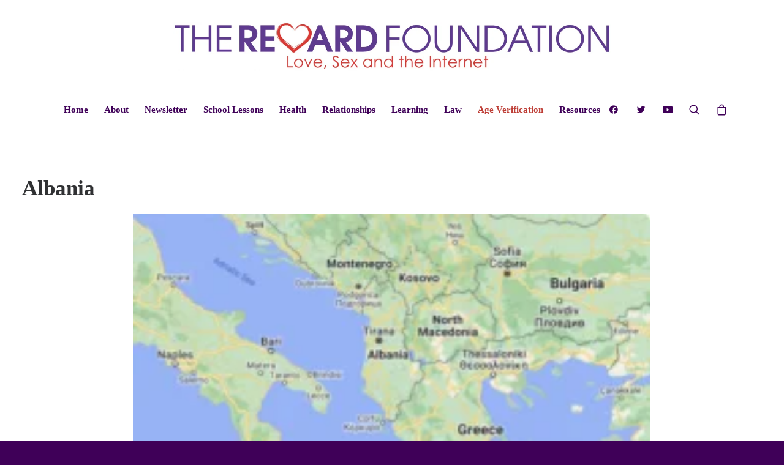

--- FILE ---
content_type: text/html; charset=UTF-8
request_url: https://rewardfoundation.org/albania/
body_size: 115339
content:
<!DOCTYPE html><html class="no-touch" lang="en-GB" xmlns="http://www.w3.org/1999/xhtml"><head><script data-no-optimize="1" type="c9a09e3e700871a8227e0648-text/javascript">var litespeed_docref=sessionStorage.getItem("litespeed_docref");litespeed_docref&&(Object.defineProperty(document,"referrer",{get:function(){return litespeed_docref}}),sessionStorage.removeItem("litespeed_docref"));</script> <meta http-equiv="Content-Type" content="text/html; charset=UTF-8"><meta name="viewport" content="width=device-width, initial-scale=1"><link rel="profile" href="https://gmpg.org/xfn/11"><link rel="pingback" href="https://rewardfoundation.org/xmlrpc.php"><style id="uncode-style-core-inline">html {font-family:sans-serif;-ms-text-size-adjust:100%;-webkit-text-size-adjust:100%;}body {margin:0;}article,aside,details,figcaption,figure,footer,header,hgroup,main,nav,section,summary {display:block;}audio,canvas,progress,video {display:inline-block;vertical-align:baseline;}audio:not([controls]) {display:none;height:0;}[hidden],template {display:none;}a {background:transparent;}body:not(.uncode-accessible) a:active,body:not(.uncode-accessible) a:hover {outline:0;}abbr[title] {border-bottom:1px dotted;}b,strong {font-weight:bold;}dfn {font-style:italic;}h1 {font-size:2em;margin:0.67em 0;}mark {background:#ff0;color:#000;}small {font-size:80%;}sub,sup {font-size:75%;line-height:0;position:relative;vertical-align:baseline;}sup {top:-0.5em;}sub {bottom:-0.25em;}img {border:0;}svg:not(:root) {overflow:hidden;}figure {margin:1em 40px;}hr {-moz-box-sizing:content-box;box-sizing:content-box;height:0;}pre {overflow:auto;white-space:pre-wrap;word-wrap:break-word;word-break:break-all;}code,kbd,pre,samp {font-family:monospace, monospace;font-size:1em;}button,input,optgroup,select,textarea {color:inherit;font:inherit;margin:0;}button {overflow:visible;}button,select {text-transform:none;}button,html input[type="button"],input[type="reset"],input[type="submit"] {-webkit-appearance:button;cursor:pointer;}button[disabled],html input[disabled] {cursor:default;}button::-moz-focus-inner,input::-moz-focus-inner {border:0;padding:0;}input {line-height:normal;}input[type="checkbox"],input[type="radio"] {box-sizing:border-box;padding:0;}input[type="number"]::-webkit-inner-spin-button,input[type="number"]::-webkit-outer-spin-button {height:auto;}input[type="search"] {-webkit-appearance:textfield;-moz-box-sizing:content-box;-webkit-box-sizing:content-box;box-sizing:content-box;}input[type="search"]::-webkit-search-cancel-button,input[type="search"]::-webkit-search-decoration {-webkit-appearance:none;}legend {border:0;padding:0;}textarea {overflow:auto;}optgroup {font-weight:bold;}table {border-collapse:collapse;border-spacing:0;}td,th {padding:0;}script {display:none !important;}* {box-sizing:border-box;}*:before,*:after {box-sizing:border-box;}html {overflow-y:scroll;overflow-x:hidden;-webkit-overflow-scrolling:touch;height:100%;}@media (max-width:569px) {html {margin-top:0px;}}body {height:100%;-webkit-font-smoothing:antialiased;-moz-osx-font-smoothing:grayscale;-webkit-tap-highlight-color:rgba(0, 0, 0, 0.3);overflow:initial !important;}@media (max-width:569px) {body.logged-in.admin-bar {padding-top:46px !important;}}.box-wrapper {display:table;table-layout:fixed;width:100%;height:100%;overflow:hidden;}.box-container {display:table;width:100%;height:100%;table-layout:fixed;position:relative;}.main-background {overflow:hidden;position:fixed;top:0;left:0;right:0;bottom:0;}.main-background > div {width:100%;height:100%;}.main-wrapper {position:relative;width:100%;}body:not(.uncode-unmodal-overlay-visible) .main-wrapper {z-index:0;}.hmenu .main-wrapper,body.uncode-fullpage:not(.vmenu):not(.menu-offcanvas) .main-wrapper {display:table-row;}body:not(.menu-offcanvas) .main-wrapper {height:100%;}.main-container .row-content {height:100%;}@media (max-width:959px) {.main-container {padding-top:0px !important;}}.sections-container {display:table;table-layout:fixed;width:100%;height:100%;}.page-wrapper,.page-body {display:table-row;width:100%;height:100%;}.page-body {position:relative;}.main-container > .row > .row-inner > div[class*=col-lg-]:not(:first-child),.main-container > .row:not(:first-child) > .row-inner > div[class*=col-lg-] {border-top-width:0px !important;}.no-vmargin > .row-inner > div[class*=col-lg-]:not(.logo-container) {padding:0px;}@media (max-width:569px) {body.menu-mobile-centered .mobile-hidden:not(.social-icon):not(.menu-social):not(.menu-icons) {display:none !important;}body:not(.menu-mobile-centered) .mobile-hidden {display:none !important;}body.hmenu-center-split:not(.menu-mobile-off-canvas) .mobile-hidden.menu-icons,body.hmenu-center-split:not(.menu-mobile-off-canvas) .mobile-hidden.social-icon {display:inline-block !important;}body.menu-mobile-off-canvas .mobile-hidden {display:none;}}@media (min-width:570px) and (max-width:959px) {body.menu-mobile-centered .tablet-hidden:not(.social-icon):not(.menu-social):not(.menu-icons) {display:none !important;}body:not(.menu-mobile-centered) .tablet-hidden {display:none !important;}body.hmenu-center-split:not(.menu-mobile-off-canvas) .tablet-hidden.menu-icons,body.hmenu-center-split:not(.menu-mobile-off-canvas) .tablet-hidden.social-icon {display:inline-block !important;}body.menu-mobile-off-canvas .tablet-hidden {display:none;}}@media (min-width:960px) {.desktop-hidden {display:none !important;}}.post-wrapper,.margin-auto {margin:auto;}input,button,select,textarea {font-family:inherit;font-size:inherit;line-height:inherit;}a {border:0;text-decoration:none;}body:not(.uncode-accessible) a {outline:0;}a:hover,a:focus,a.active {text-decoration:none;}body:not(.uncode-accessible) *:focus {outline:0;}button {border:0;}body:not(.uncode-accessible) button {outline:0;}figure {margin:0;max-width:100%;}img {max-width:100%;height:auto;}img.adaptive-async,img.async-done {width:100%;height:auto;max-width:none;}.async-blurred {filter:blur(10px);transition:filter 0.3s ease-out;}.async-blurred.async-done {filter:blur(0px);}.img-responsive {display:block;max-width:100%;height:auto;}.img-round .t-entry-visual-cont > a,.tmb-round .t-entry-visual-cont > a,.img-round .t-entry-visual-cont > .dummy,.tmb-round .t-entry-visual-cont > .dummy {overflow:hidden;perspective:1000px;}.img-round .tmb-round.tmb.tmb-show-secondary .t-entry-visual-cont,.tmb-round .tmb-round.tmb.tmb-show-secondary .t-entry-visual-cont {overflow:hidden;}.img-thumbnail {display:inline-block;max-width:100%;height:auto;}.img-circle {border-radius:50%;}.img-circle > img,.img-circle > span > img {border-radius:50%;}hr {margin:27px 0px 27px 0px;border:0;border-top-width:1px;border-style:solid;}hr.separator-no-padding {margin-top:0px;margin-bottom:0px;}hr.separator-double-padding {margin:54px 0px 54px 0px;}hr.no-top-margin {margin-top:0px;}hr.double-top-margin {margin-top:72px;}hr.dotted {border-style:dotted;}hr.dashed {border-style:dashed;}hr.separator-break {margin-left:auto;margin-right:auto;}.uncode_text_column > *:first-child {margin-top:0px;}.detail-container {display:table;table-layout:fixed;}.detail-container .detail-label {min-width:108px;display:table-cell;}.align_center .detail-container .detail-label {margin:auto;min-width:0;}.detail-container .detail-value {display:table-cell;padding:0px 9px 0px 9px;}.detail-container a {font-weight:400;color:inherit;}.style-light .detail-container a,.style-dark .style-light .detail-container a {color:inherit !important;}.style-light .skin-links a,.style-dark .skin-links a,.style-light.skin-links a,.style-dark.skin-links a,.skin-links > .style-light a,.skin-links > .style-dark a {color:inherit !important;}.style-light .skin-links a:hover,.style-dark .skin-links a:hover,.style-light.skin-links a:hover,.style-dark.skin-links a:hover,.skin-links > .style-light a:hover,.skin-links > .style-dark a:hover,.style-light .skin-links a:focus,.style-dark .skin-links a:focus,.style-light.skin-links a:focus,.style-dark.skin-links a:focus,.skin-links > .style-light a:focus,.skin-links > .style-dark a:focus,.style-light .skin-links a:active,.style-dark .skin-links a:active,.style-light.skin-links a:active,.style-dark.skin-links a:active,.skin-links > .style-light a:active,.skin-links > .style-dark a:active {opacity:0.75;}body.textual-accent-color .post-content .skin-links ul:not(.menu-smart):not(.nav-tabs):not(.pagination) a:not(.btn):not(.btn-text-skin),body.textual-accent-color .post-content .skin-links ul:not(.menu-smart):not(.nav-tabs):not(.pagination) a:not(.btn):not(.btn-text-skin):hover,body.textual-accent-color .post-content .skin-links ul:not(.menu-smart):not(.nav-tabs):not(.pagination) a:not(.btn):not(.btn-text-skin):focus,body.textual-accent-color .post-content .skin-links ul:not(.menu-smart):not(.nav-tabs):not(.pagination) a:not(.btn):not(.btn-text-skin):active {color:inherit !important;}.inline-meta .detail-container {display:inline-block;table-layout:auto;}.inline-meta .detail-container > span {display:inline-block;}.align_left .inline-meta .detail-container:not(last-child) {margin-right:18px;}.align_right .inline-meta .detail-container:not(last-child) {margin-left:18px;}.align_center .inline-meta .detail-container:not(last-child) {margin-left:9px;margin-right:9px;}.inline-meta .detail-container .detail-label {min-width:0;display:inline-block;}.std-block-padding {padding:72px 36px 72px 36px;}@media (max-width:1499px) {.std-block-padding {padding:54px 36px 54px 36px;}}@media (max-width:959px) {.std-block-padding {padding:36px 36px 36px 36px;}}.std-top-padding {padding-top:72px;}@media (max-width:1499px) {.std-top-padding {padding-top:54px;}}@media (max-width:959px) {.std-top-padding {padding-top:36px;}}.std-bottom-padding {padding-bottom:72px;}@media (max-width:1499px) {.std-bottom-padding {padding-bottom:54px;}}@media (max-width:959px) {.std-bottom-padding {padding-bottom:36px;}}.body-borders > * {position:fixed;z-index:11000;}.body-borders .top-border {top:0;left:0;width:100%;}.body-borders .right-border {top:0;right:0;height:100%;}.body-borders .bottom-border {bottom:0;left:0;width:100%;}.body-borders .left-border {top:0;left:0;height:100%;}.body-borders[data-border="9"] .top-border,.body-borders[data-border="9"] .bottom-border {height:9px;}.body-borders[data-border="9"] .right-border,.body-borders[data-border="9"] .left-border {width:9px;}.body-borders[data-border="18"] .top-border,.body-borders[data-border="18"] .bottom-border {height:18px;}.body-borders[data-border="18"] .right-border,.body-borders[data-border="18"] .left-border {width:18px;}@media (max-width:959px) {.body-borders[data-border="18"] .top-border,.body-borders[data-border="18"] .bottom-border {height:9px;}.body-borders[data-border="18"] .right-border,.body-borders[data-border="18"] .left-border {width:9px;}}.body-borders[data-border="27"] .top-border,.body-borders[data-border="27"] .bottom-border {height:27px;}.body-borders[data-border="27"] .right-border,.body-borders[data-border="27"] .left-border {width:27px;}@media (max-width:959px) {.body-borders[data-border="27"] .top-border,.body-borders[data-border="27"] .bottom-border {height:9px;}.body-borders[data-border="27"] .right-border,.body-borders[data-border="27"] .left-border {width:9px;}}.body-borders[data-border="36"] .top-border,.body-borders[data-border="36"] .bottom-border {height:36px;}.body-borders[data-border="36"] .right-border,.body-borders[data-border="36"] .left-border {width:36px;}@media (max-width:959px) {.body-borders[data-border="36"] .top-border,.body-borders[data-border="36"] .bottom-border {height:9px;}.body-borders[data-border="36"] .right-border,.body-borders[data-border="36"] .left-border {width:9px;}}body[data-border="9"] .box-wrapper {padding-bottom:9px;}body[data-border="9"] .footer-scroll-top {padding-right:9px;padding-bottom:9px;}body[data-border="9"]:not(.menu-dd-search) .overlay .menu-close-search {margin:9px;}body[data-border="9"] .onepage-pagination {margin:9px;}@media (min-width:960px) {body[data-border="9"] .vmenu-container {padding-top:9px;height:calc(100% -9px ) !important;}}body[data-border="18"] .box-wrapper {padding-bottom:18px;}body[data-border="18"] .footer-scroll-top {padding-right:18px;padding-bottom:18px;}body[data-border="18"]:not(.menu-dd-search) .overlay .menu-close-search {margin:18px;}body[data-border="18"] .onepage-pagination {margin:18px;}@media (max-width:959px) {body[data-border="18"] .box-wrapper {padding-bottom:9px;}body[data-border="18"] .footer-scroll-top {padding-right:9px;padding-bottom:9px;}body[data-border="18"]:not(.menu-dd-search) .overlay .menu-close-search {margin:9px;}body[data-border="18"] .onepage-pagination {margin:9px;}}@media (min-width:960px) {body[data-border="18"] .vmenu-container {padding-top:18px;height:calc(100% -18px ) !important;}}body[data-border="27"] .box-wrapper {padding-bottom:27px;}body[data-border="27"] .footer-scroll-top {padding-right:27px;padding-bottom:27px;}body[data-border="27"]:not(.menu-dd-search) .overlay .menu-close-search {margin:27px;}body[data-border="27"] .onepage-pagination {margin:27px;}@media (max-width:959px) {body[data-border="27"] .box-wrapper {padding-bottom:9px;}body[data-border="27"] .footer-scroll-top {padding-right:9px;padding-bottom:9px;}body[data-border="27"]:not(.menu-dd-search) .overlay .menu-close-search {margin:9px;}body[data-border="27"] .onepage-pagination {margin:9px;}}@media (min-width:960px) {body[data-border="27"] .vmenu-container {padding-top:27px;height:calc(100% -27px ) !important;}}body[data-border="36"] .box-wrapper {padding-bottom:36px;}body[data-border="36"] .footer-scroll-top {padding-right:36px;padding-bottom:36px;}body[data-border="36"]:not(.menu-dd-search) .overlay .menu-close-search {margin:36px;}body[data-border="36"] .onepage-pagination {margin:36px;}@media (max-width:959px) {body[data-border="36"] .box-wrapper {padding-bottom:9px;}body[data-border="36"] .footer-scroll-top {padding-right:9px;padding-bottom:9px;}body[data-border="36"]:not(.menu-dd-search) .overlay .menu-close-search {margin:9px;}body[data-border="36"] .onepage-pagination {margin:9px;}}@media (min-width:960px) {body[data-border="36"] .vmenu-container {padding-top:36px;height:calc(100% -36px ) !important;}}.uncode-star-rating {display:inline-block;overflow:hidden;position:relative;font-size:15px;font-family:'uncodeicon';letter-spacing:0.1em;vertical-align:middle;}.uncode-star-rating:before {font-size:inherit;content:"\e946\e946\e946\e946\e946";float:left;opacity:.5;top:0;left:0;}.uncode-star-rating span {overflow:hidden;float:left;height:0;top:0;left:0;position:absolute;padding-top:1.5em;}.uncode-star-rating span:before {font-size:inherit;content:"\e946\e946\e946\e946\e946";top:0;position:absolute;left:0;}.uncode-star-rating,.uncode_star_rating.display-inline-block:first-child:not([class*=shift_y_]) + .heading-inline {margin-top:0 !important;}.gravatar + .uncode_star_rating {margin:-18px 0 9px;}.uncode_star_rating.display-inline-block + .heading-inline,.heading-inline + .uncode_star_rating.display-inline-block {margin-left:12px;}.uncode-star-rating-text {margin-top:0.5em;vertical-align:middle;}.uncode-star-rating-text.display-inline-block:before {content:"\00a0";display:inline-block;}.uncode-star-rating-text.display-block {margin-top:9px;}.uncode-star-rating-text.text-lead.display-inline-block {margin-top:0;}.uncode-star-rating-text.text-lead.display-block {margin-top:0.5em;}.uncode-progressive-blur {height:var(--progressive-blur-h);left:0;position:fixed;pointer-events:none;top:0;width:100%;z-index:19;}.uncode-progressive-blur + .uncode-progressive-blur,.uncode-progressive-blur.uncode-progressive-blur-bottom {bottom:0;top:auto;transform:scaleY(-1);}.uncode-progressive-blur > div {height:100%;left:0;position:absolute;pointer-events:none;top:0;width:100%;}b,strong {font-weight:600;}h1,h2,h3,h4,h5,h6,.heading-text > p {-webkit-font-smoothing:antialiased;}.media-modal.wp-core-ui h1,.media-modal.wp-core-ui h2,.media-modal.wp-core-ui h3,.media-modal.wp-core-ui h4,.media-modal.wp-core-ui h5,.media-modal.wp-core-ui h6,.media-modal.wp-core-ui .heading-text > p {font-size:initial !important;}h1,.h1 {font-size:35px;line-height:1.2;margin:27px 0 0;}@media (max-width:339px) {h1,.h1 {font-size:28px;}}h2,.h2 {font-size:29px;line-height:1.2;margin:27px 0 0;}h3,.h3 {font-size:24px;line-height:1.2;margin:27px 0 0;}h4,.h4 {font-size:20px;line-height:1.2;margin:27px 0 0;}h5,.h5 {font-size:17px;line-height:1.2;margin:27px 0 0;}h6,.h6 {font-size:14px;line-height:1.2;margin:27px 0 0;}p,li,dt,dd,dl,address,label,small,pre,code,span.tab-excerpt {line-height:1.75;margin:18px 0px 0px 0px;}.media-modal.wp-core-ui p,.media-modal.wp-core-ui li,.media-modal.wp-core-ui dt,.media-modal.wp-core-ui dd,.media-modal.wp-core-ui dl,.media-modal.wp-core-ui address,.media-modal.wp-core-ui label,.media-modal.wp-core-ui small,.media-modal.wp-core-ui pre,.media-modal.wp-core-ui code,.media-modal.wp-core-ui span.tab-excerpt {line-height:18px;margin:0;font-size:inherit;}p.text-top-reduced {margin-top:9px;}div.text-top-reduced > *:first-child {margin-top:9px;}small,figcaption {font-size:12px;}figcaption {line-height:normal;margin:9px 0px 0px 0px;}ul,ol {margin:18px 0px 0px 0px;padding-left:18px;}@media (max-width:569px) {ul,ol {padding-left:0.5em;}}ul,ol {padding:0;}ul i,ol i {margin-right:18px;}ul {list-style:none;}ol {margin-left:18px;}.list-align ol {list-style-position:inside;margin-left:0;}ul li,ol li {margin-top:0;}ul > li > ul,ol > li > ol {margin-left:9px;padding-left:0;margin-top:0;}dl {margin:18px 18px 0px 18px;}dl dt {font-weight:600;}dl.variation dt,dl.variation dd {font-weight:500;}dd {margin-top:0;}dl dd {margin-bottom:0px;}dl dt:first-child {margin-top:0px;}blockquote {margin:36px 0px 36px 0px;padding:0px 0px 0px 36px;border-left:2px solid;}blockquote p {font-size:18px;line-height:1.75;margin:18px 0 0;}blockquote p:first-child {margin-top:0px;}blockquote small {font-size:13px;margin:9px 0px 0px 0px;margin-bottom:0;display:inline;letter-spacing:0 !important;}blockquote small:before {content:"—";margin:0px 9px 0px 0px;}blockquote.pullquote > p:first-of-type,blockquote.pullquote .pullquote__content {quotes:"\201C" "\201D";}blockquote.pullquote > p:first-of-type:before,blockquote.pullquote .pullquote__content:before {content:open-quote;font-size:1.5em;line-height:0;vertical-align:-0.25em;margin-right:.2em;}blockquote.pullquote > p:first-of-type:after,blockquote.pullquote .pullquote__content:after {content:close-quote;font-size:1.5em;line-height:0;vertical-align:-0.25em;margin-left:.1em;}cite {font-style:normal;}mark {color:#ffffff;padding:1px 4px;border-radius:2px;font-weight:600;}.messagebox_text {color:#ffffff;padding:18px;border-radius:4px;font-weight:600;}.messagebox_text > * {margin-top:0;}.text-left {text-align:left;}.text-right {text-align:right;}.text-center {text-align:center;}.text-justify {text-align:justify;}.text-uppercase {text-transform:uppercase;}.btn-custom-typo.text-uppercase {text-transform:uppercase !important;}.text-capitalize {text-transform:capitalize;}.btn-custom-typo.text-capitalize {text-transform:capitalize !important;}.text-lowercase {text-transform:lowercase;}.btn-custom-typo.text-lowercase {text-transform:lowercase !important;}.text-initial {text-transform:initial;}.btn-custom-typo.text-initial {text-transform:initial !important;}.text-lead,.text-lead:not(ul):not(ol) > * {line-height:1.75;}.text-lead,.text-lead:not(ul):not(ol) > *,.text-lead > *:not(ul):not(ol):not(li) {margin:36px 0px 0px 0px;}.text-lead.text-top-reduced {margin:9px 0px 0px 0px;}.text-lead > * > li {font-size:inherit;}.text-bold {font-weight:600;}.no-letterspace {letter-spacing:0 !important;}.text-italic {font-style:italic;}.heading-foreword {display:inline-block;font-size:0.5em;margin-right:72px;margin-top:0 !important;vertical-align:top;white-space:nowrap;}.heading-foreword.text-small {font-size:0.375em;}.heading-foreword.text-lead {font-size:0.725em;}@media (max-width:569px) {.heading-foreword {display:block;}}.heading-foreword.text-top-reduced {margin-right:36px;}.font-weight-100,.font-weight-100 *:not(strong):not(b),.btn-custom-typo.font-weight-100 {font-weight:100 !important;}.font-weight-200,.font-weight-200 *:not(strong):not(b),.btn-custom-typo.font-weight-200 {font-weight:200 !important;}.font-weight-300,.font-weight-300 *:not(strong):not(b),.btn-custom-typo.font-weight-300 {font-weight:300 !important;}.font-weight-400,.font-weight-400 *:not(strong):not(b),.btn-custom-typo.font-weight-400 {font-weight:400 !important;}.font-weight-500,.font-weight-500 *:not(strong):not(b),.btn-custom-typo.font-weight-500 {font-weight:500 !important;}.font-weight-600,.font-weight-600 *:not(strong):not(b),.btn-custom-typo.font-weight-600 {font-weight:600 !important;}.font-weight-700,.font-weight-700 *:not(strong):not(b),.btn-custom-typo.font-weight-700 {font-weight:700 !important;}.font-weight-800,.font-weight-800 *:not(strong):not(b),.btn-custom-typo.font-weight-800 {font-weight:800 !important;}.font-weight-900,.font-weight-900 *:not(strong):not(b),.btn-custom-typo.font-weight-900 {font-weight:900 !important;}.text-icon i {position:relative;top:1px;display:inline-block;}.text-icon .text-icon__icon {display:inline-block;}.text-icon--before i {margin-right:9px;}.text-icon--after i {margin-left:9px;}ul.icons,.post-content ul.icons:not(.no-list):not(.navigation):not(.pagination):not(.term-filters-list):not(.uncode-woocommerce-sorting-dropdown):not(.nav-tabs),.post-content ul.icons:not(.no-list):not(.navigation):not(.pagination):not(.term-filters-list) ul:not(.uncode-woocommerce-sorting-dropdown) {padding:0px 0px 0px 0px;}ul.icons li {list-style:none;padding:0 0 0 1.5em;}ul.icons li .fa {margin-right:0.5em;font-size:1em;line-height:.7em;position:relative;top:0.1em;margin-left:-1.5em;width:1em;display:inline-block;}.uncode-list ul.text-large li {font-size:1.2em;}code,kbd,pre,samp {font-family:Monaco, monospace;border-radius:2px;font-size:13px;line-height:1.75;margin:18px 0 0;}.messagebox_text code,.messagebox_text kbd,.messagebox_text pre,.messagebox_text samp {background:none !important;color:inherit !important;}code {padding:4px;}pre {display:block;margin:36px 0px 36px 0px;padding:36px 36px 36px 36px;border:1px solid;}.row-inner {display:table-row;}@media (max-width:959px) {.row-inner {display:table;table-layout:fixed;width:100%;}.ie:not(.ie11) .row-inner,.safari5 .row-inner,.android4 .row-inner {display:block;}.post-wrapper > .post-body > .row-container > .row-parent > .row-inner {width:100%;}}@media (min-width:960px) {.row-inner.restrict,.row-inner.restrict > div {height:1px;}}@media (min-width:960px) {.row-inner.expand {height:100%;}body.vmenu-offcanvas-overlay #masthead .row-inner.expand {position:relative;}}.row-inner + .row-inner {margin:18px 0px 0px 0px;}.row {display:table;table-layout:fixed;width:100%;position:relative;}html.ie:not(.ie11) .page-wrapper .row.row-parent,html.safari5 .page-wrapper .row.row-parent,html.android4 .page-wrapper .row.row-parent {display:block;}@media (max-width:959px) {.row .row-internal {height:auto;}}@media (min-width:570px) {.row.row-max-height {max-height:none;}}@media (max-width:959px) {.row[data-minheight] > .row-inner > div[class*=col-lg-] {height:100%;}}.row .uncol {display:block;overflow:hidden;position:relative;}.row .uncoltable {display:table;table-layout:fixed;position:relative;width:100%;height:100%;}@media (max-width:959px) {.row .uncoltable {padding-top:0 !important;}}.row .uncell {display:table-cell;position:relative;height:100%;vertical-align:inherit;border:0;}.ie .row .uncell,.safari5 .row .uncell,.android4 .row .uncell {position:static;}.row .uncell.no-block-padding {padding:0px 0px 0px 0px;}.row .uncell.one-block-padding {padding:1px;}.row .uncell[class*="unradius-"] {transform:translateZ(0);}.scroll-trigger-el .row .uncell[class*="unradius-"] {transform:none;}.row .column-rows {padding:0px !important;}.row .column-rows > .uncont {box-sizing:border-box;height:100%;}.row .uncont.col-custom-width {margin-left:auto;margin-right:auto;}@media (min-width:960px) {.row .uncont.col-custom-width {border-width:36px 0;border-style:solid;border-color:transparent;border-top-width:0px;border-bottom-width:0px;background-clip:padding-box;}}.row .uncont > * {position:relative;}.row div[class*=col-lg-].align_center > .uncol > .uncoltable > .uncell > .uncont,.row div[class*=col-lg-] .row-inner .align_center > .uncol > .uncoltable > .uncell > .uncont {text-align:center;}.row div[class*=col-lg-].align_center > .uncol > .uncoltable > .uncell > .uncont .btn,.row div[class*=col-lg-] .row-inner .align_center > .uncol > .uncoltable > .uncell > .uncont .btn,.row div[class*=col-lg-].align_center > .uncol > .uncoltable > .uncell > .uncont .btn-link,.row div[class*=col-lg-] .row-inner .align_center > .uncol > .uncoltable > .uncell > .uncont .btn-link {transform-origin:center;}.row div[class*=col-lg-].align_center > .uncol > .uncoltable > .uncell > .uncont hr,.row div[class*=col-lg-] .row-inner .align_center > .uncol > .uncoltable > .uncell > .uncont hr,.row div[class*=col-lg-].align_center > .uncol > .uncoltable > .uncell > .uncont .icon-media,.row div[class*=col-lg-] .row-inner .align_center > .uncol > .uncoltable > .uncell > .uncont .icon-media {margin-left:auto;margin-right:auto;}.row div[class*=col-lg-].align_right > .uncol > .uncoltable > .uncell > .uncont,.row div[class*=col-lg-] .row-inner .align_right > .uncol > .uncoltable > .uncell > .uncont {text-align:right;}@media (max-width:569px) {.row div[class*=col-lg-].align_right > .uncol > .uncoltable > .uncell > .uncont .btn,.row div[class*=col-lg-] .row-inner .align_right > .uncol > .uncoltable > .uncell > .uncont .btn,.row div[class*=col-lg-].align_right > .uncol > .uncoltable > .uncell > .uncont .btn-link,.row div[class*=col-lg-] .row-inner .align_right > .uncol > .uncoltable > .uncell > .uncont .btn-link {transform-origin:right;}}.row div[class*=col-lg-].align_right > .uncol > .uncoltable > .uncell > .uncont hr,.row div[class*=col-lg-] .row-inner .align_right > .uncol > .uncoltable > .uncell > .uncont hr,.row div[class*=col-lg-].align_right > .uncol > .uncoltable > .uncell > .uncont .icon-media,.row div[class*=col-lg-] .row-inner .align_right > .uncol > .uncoltable > .uncell > .uncont .icon-media {margin-right:0;margin-left:auto;}.row div[class*=col-lg-].align_left > .uncol > .uncoltable > .uncell > .uncont,.row div[class*=col-lg-] .row-inner .align_left > .uncol > .uncoltable > .uncell > .uncont {text-align:left;}@media (max-width:569px) {.row div[class*=col-lg-].align_left > .uncol > .uncoltable > .uncell > .uncont .btn,.row div[class*=col-lg-] .row-inner .align_left > .uncol > .uncoltable > .uncell > .uncont .btn,.row div[class*=col-lg-].align_left > .uncol > .uncoltable > .uncell > .uncont .btn-link,.row div[class*=col-lg-] .row-inner .align_left > .uncol > .uncoltable > .uncell > .uncont .btn-link {transform-origin:left;}}.row div[class*=col-lg-].align_left > .uncol > .uncoltable > .uncell > .uncont hr,.row div[class*=col-lg-] .row-inner .align_left > .uncol > .uncoltable > .uncell > .uncont hr,.row div[class*=col-lg-].align_left > .uncol > .uncoltable > .uncell > .uncont .icon-media,.row div[class*=col-lg-] .row-inner .align_left > .uncol > .uncoltable > .uncell > .uncont .icon-media {margin-right:auto;margin-left:0;}@media (min-width:570px) and (max-width:959px) {.row div[class*=col-lg-].align_center_tablet > .uncol > .uncoltable > .uncell > .uncont,.row div[class*=col-lg-] .row-inner .align_center_tablet > .uncol > .uncoltable > .uncell > .uncont {text-align:center;}.row div[class*=col-lg-].align_center_tablet > .uncol > .uncoltable > .uncell > .uncont .btn,.row div[class*=col-lg-] .row-inner .align_center_tablet > .uncol > .uncoltable > .uncell > .uncont .btn,.row div[class*=col-lg-].align_center_tablet > .uncol > .uncoltable > .uncell > .uncont .btn-link,.row div[class*=col-lg-] .row-inner .align_center_tablet > .uncol > .uncoltable > .uncell > .uncont .btn-link {transform-origin:center;}.row div[class*=col-lg-].align_center_tablet > .uncol > .uncoltable > .uncell > .uncont hr,.row div[class*=col-lg-] .row-inner .align_center_tablet > .uncol > .uncoltable > .uncell > .uncont hr,.row div[class*=col-lg-].align_center_tablet > .uncol > .uncoltable > .uncell > .uncont .icon-media,.row div[class*=col-lg-] .row-inner .align_center_tablet > .uncol > .uncoltable > .uncell > .uncont .icon-media {margin-left:auto;margin-right:auto;}}@media (max-width:569px) {.row div[class*=col-lg-].align_center_mobile > .uncol > .uncoltable > .uncell > .uncont,.row div[class*=col-lg-] .row-inner .align_center_mobile > .uncol > .uncoltable > .uncell > .uncont {text-align:center;}.row div[class*=col-lg-].align_center_mobile > .uncol > .uncoltable > .uncell > .uncont .btn,.row div[class*=col-lg-] .row-inner .align_center_mobile > .uncol > .uncoltable > .uncell > .uncont .btn,.row div[class*=col-lg-].align_center_mobile > .uncol > .uncoltable > .uncell > .uncont .btn-link,.row div[class*=col-lg-] .row-inner .align_center_mobile > .uncol > .uncoltable > .uncell > .uncont .btn-link {transform-origin:center;}.row div[class*=col-lg-].align_center_mobile > .uncol > .uncoltable > .uncell > .uncont hr,.row div[class*=col-lg-] .row-inner .align_center_mobile > .uncol > .uncoltable > .uncell > .uncont hr,.row div[class*=col-lg-].align_center_mobile > .uncol > .uncoltable > .uncell > .uncont .icon-media,.row div[class*=col-lg-] .row-inner .align_center_mobile > .uncol > .uncoltable > .uncell > .uncont .icon-media {margin-left:auto;margin-right:auto;}}@media (min-width:570px) and (max-width:959px) {.row div[class*=col-lg-].align_left_tablet > .uncol > .uncoltable > .uncell > .uncont,.row div[class*=col-lg-] .row-inner .align_left_tablet > .uncol > .uncoltable > .uncell > .uncont {text-align:left;}.row div[class*=col-lg-].align_left_tablet > .uncol > .uncoltable > .uncell > .uncont .btn,.row div[class*=col-lg-] .row-inner .align_left_tablet > .uncol > .uncoltable > .uncell > .uncont .btn,.row div[class*=col-lg-].align_left_tablet > .uncol > .uncoltable > .uncell > .uncont .btn-link,.row div[class*=col-lg-] .row-inner .align_left_tablet > .uncol > .uncoltable > .uncell > .uncont .btn-link {transform-origin:left;}.row div[class*=col-lg-].align_left_tablet > .uncol > .uncoltable > .uncell > .uncont hr,.row div[class*=col-lg-] .row-inner .align_left_tablet > .uncol > .uncoltable > .uncell > .uncont hr,.row div[class*=col-lg-].align_left_tablet > .uncol > .uncoltable > .uncell > .uncont .icon-media,.row div[class*=col-lg-] .row-inner .align_left_tablet > .uncol > .uncoltable > .uncell > .uncont .icon-media {margin-right:auto;margin-left:0;}}@media (max-width:569px) {.row div[class*=col-lg-].align_left_mobile > .uncol > .uncoltable > .uncell > .uncont,.row div[class*=col-lg-] .row-inner .align_left_mobile > .uncol > .uncoltable > .uncell > .uncont {text-align:left;}.row div[class*=col-lg-].align_left_mobile > .uncol > .uncoltable > .uncell > .uncont .btn,.row div[class*=col-lg-] .row-inner .align_left_mobile > .uncol > .uncoltable > .uncell > .uncont .btn,.row div[class*=col-lg-].align_left_mobile > .uncol > .uncoltable > .uncell > .uncont .btn-link,.row div[class*=col-lg-] .row-inner .align_left_mobile > .uncol > .uncoltable > .uncell > .uncont .btn-link {transform-origin:left;}.row div[class*=col-lg-].align_left_mobile > .uncol > .uncoltable > .uncell > .uncont hr,.row div[class*=col-lg-] .row-inner .align_left_mobile > .uncol > .uncoltable > .uncell > .uncont hr,.row div[class*=col-lg-].align_left_mobile > .uncol > .uncoltable > .uncell > .uncont .icon-media,.row div[class*=col-lg-] .row-inner .align_left_mobile > .uncol > .uncoltable > .uncell > .uncont .icon-media {margin-right:auto;margin-left:0;}}@media (min-width:570px) and (max-width:959px) {.row div[class*=col-lg-].align_right_tablet > .uncol > .uncoltable > .uncell > .uncont,.row div[class*=col-lg-] .row-inner .align_right_tablet > .uncol > .uncoltable > .uncell > .uncont {text-align:right;}.row div[class*=col-lg-].align_right_tablet > .uncol > .uncoltable > .uncell > .uncont .btn,.row div[class*=col-lg-] .row-inner .align_right_tablet > .uncol > .uncoltable > .uncell > .uncont .btn,.row div[class*=col-lg-].align_right_tablet > .uncol > .uncoltable > .uncell > .uncont .btn-link,.row div[class*=col-lg-] .row-inner .align_right_tablet > .uncol > .uncoltable > .uncell > .uncont .btn-link {transform-origin:right;}.row div[class*=col-lg-].align_right_tablet > .uncol > .uncoltable > .uncell > .uncont hr,.row div[class*=col-lg-] .row-inner .align_right_tablet > .uncol > .uncoltable > .uncell > .uncont hr,.row div[class*=col-lg-].align_right_tablet > .uncol > .uncoltable > .uncell > .uncont .icon-media,.row div[class*=col-lg-] .row-inner .align_right_tablet > .uncol > .uncoltable > .uncell > .uncont .icon-media {margin-right:0;margin-left:auto;}}@media (max-width:569px) {.row div[class*=col-lg-].align_right_mobile > .uncol > .uncoltable > .uncell > .uncont,.row div[class*=col-lg-] .row-inner .align_right_mobile > .uncol > .uncoltable > .uncell > .uncont {text-align:right;}.row div[class*=col-lg-].align_right_mobile > .uncol > .uncoltable > .uncell > .uncont .btn,.row div[class*=col-lg-] .row-inner .align_right_mobile > .uncol > .uncoltable > .uncell > .uncont .btn,.row div[class*=col-lg-].align_right_mobile > .uncol > .uncoltable > .uncell > .uncont .btn-link,.row div[class*=col-lg-] .row-inner .align_right_mobile > .uncol > .uncoltable > .uncell > .uncont .btn-link {transform-origin:right;}.row div[class*=col-lg-].align_right_mobile > .uncol > .uncoltable > .uncell > .uncont hr,.row div[class*=col-lg-] .row-inner .align_right_mobile > .uncol > .uncoltable > .uncell > .uncont hr,.row div[class*=col-lg-].align_right_mobile > .uncol > .uncoltable > .uncell > .uncont .icon-media,.row div[class*=col-lg-] .row-inner .align_right_mobile > .uncol > .uncoltable > .uncell > .uncont .icon-media {margin-right:0;margin-left:auto;}}.row div[class*=col-lg-].pos-left > .uncol > .uncoltable > .uncell > .uncont {margin:0px;}.row div[class*=col-lg-].pos-center > .uncol > .uncoltable > .uncell > .uncont {margin:0 auto;}.row div[class*=col-lg-].pos-right > .uncol > .uncoltable > .uncell > .uncont {margin-left:auto;margin-right:0;}.row div[class*=col-lg-].pos-top,.row div[class*=col-lg-].pos-top .uncell {vertical-align:top;}.row div[class*=col-lg-].pos-middle .uncell,.row div[class*=col-lg-].pos-middle {vertical-align:middle;}.row div[class*=col-lg-].pos-justify > .uncol {height:100% !important;}.row div[class*=col-lg-].pos-justify > .uncol > .uncoltable > .uncell > .uncont {height:100% !important;display:flex;flex-direction:column;justify-content:space-between;}.row div[class*=col-lg-].pos-justify .row-internal {height:auto !important;}.row div[class*=col-lg-].pos-bottom,.row div[class*=col-lg-].pos-bottom .uncell {vertical-align:bottom;}@media (max-width:959px) {html.firefox .row div[class*=col-lg-].pos-bottom,html.firefox .row div[class*=col-lg-].pos-middle {height:inherit !important;}}.unequal-flex.row div[class*=col-lg-].pos-top > .uncol > .uncoltable > .uncell > .uncont {justify-content:start;}.unequal-flex.row div[class*=col-lg-].pos-bottom > .uncol > .uncoltable > .uncell > .uncont {justify-content:end;}.unequal-flex.row div[class*=col-lg-].pos-middle > .uncol > .uncoltable > .uncell > .uncont {justify-content:center;}@media (max-width:959px) {.row div[class*=col-lg-] {padding:36px 0px 0px 0px;}.row div[class*=col-lg-].vc_tta-tabs-container {padding-top:0;}}.row div.column_child.align_center > .uncol > .uncoltable > .uncell > .uncont {text-align:center;}.row div.column_child.align_center > .uncol > .uncoltable > .uncell > .uncont hr {margin-left:auto;margin-right:auto;}.row div.column_child.align_justify > .uncol > .uncoltable > .uncell > .uncont {text-align:justify;}.row div.column_child.align_justify > .uncol > .uncoltable > .uncell > .uncont hr {margin-left:auto;margin-right:auto;}.row div.column_child.align_right > .uncol > .uncoltable > .uncell > .uncont {text-align:right;}.row div.column_child.align_right > .uncol > .uncoltable > .uncell > .uncont hr {margin-right:0;margin-left:auto;}.row div.column_child.align_left > .uncol > .uncoltable > .uncell > .uncont {text-align:left;}.row div.column_child.align_left > .uncol > .uncoltable > .uncell > .uncont hr {margin-right:auto;margin-left:0;}@media (min-width:570px) and (max-width:959px) {.row div.column_child.align_center_tablet > .uncol > .uncoltable > .uncell > .uncont {text-align:center;}.row div.column_child.align_center_tablet > .uncol > .uncoltable > .uncell > .uncont hr {margin-left:auto;margin-right:auto;}}@media (max-width:569px) {.row div.column_child.align_center_mobile > .uncol > .uncoltable > .uncell > .uncont {text-align:center;}.row div.column_child.align_center_mobile > .uncol > .uncoltable > .uncell > .uncont hr {margin-left:auto;margin-right:auto;}}@media (min-width:570px) and (max-width:959px) {.row div.column_child.align_left_tablet > .uncol > .uncoltable > .uncell > .uncont {text-align:left;}.row div.column_child.align_left_tablet > .uncol > .uncoltable > .uncell > .uncont hr {margin-right:auto;margin-left:0;}}@media (max-width:569px) {.row div.column_child.align_left_mobile > .uncol > .uncoltable > .uncell > .uncont {text-align:left;}.row div.column_child.align_left_mobile > .uncol > .uncoltable > .uncell > .uncont hr {margin-right:auto;margin-left:0;}}@media (min-width:570px) and (max-width:959px) {.row div.column_child.align_right_tablet > .uncol > .uncoltable > .uncell > .uncont {text-align:right;}.row div.column_child.align_right_tablet > .uncol > .uncoltable > .uncell > .uncont hr {margin-right:0;margin-left:auto;}}@media (max-width:569px) {.row div.column_child.align_right_mobile > .uncol > .uncoltable > .uncell > .uncont {text-align:right;}.row div.column_child.align_right_mobile > .uncol > .uncoltable > .uncell > .uncont hr {margin-right:0;margin-left:auto;}}.row div.column_child.pos-left > .uncol > .uncoltable > .uncell > .uncont {margin:0px;}.row div.column_child.pos-center > .uncol > .uncoltable > .uncell > .uncont {margin:0 auto;}.row div.column_child.pos-right > .uncol > .uncoltable > .uncell > .uncont {margin-left:auto;}.row div.column_child.pos-top,.row div.column_child.pos-top .uncell {vertical-align:top;}.row div.column_child.pos-middle .uncell,.row div.column_child.pos-middle {vertical-align:middle;}.row div.column_child.pos-bottom,.row div.column_child.pos-bottom .uncell {vertical-align:bottom;}.row div.column_child.pos-justify .uncol {height:100% !important;}.row div.column_child.pos-justify .uncont {height:100% !important;display:flex;flex-direction:column;justify-content:space-between;}@media (max-width:959px) {html.firefox .row div.column_child.pos-bottom,html.firefox .row div.column_child.pos-middle {height:inherit !important;}}@media (max-width:959px) {.row div.column_child {padding:36px 0px 0px 0px;}}.row .limit-width-inner {margin:auto !important;}@media (max-width:959px) {.main-container .mobile-flex-bottom .row-inner {display:flex !important;flex-direction:column;justify-content:flex-end;}}.parallax-move {overflow:hidden;}.row-background,.column-background {position:absolute;top:0;bottom:0;left:0;right:0;overflow:hidden;border-radius:inherit;background-clip:padding-box;-webkit-overflow-scrolling:touch;}.drop-added .row-background,.drop-added .column-background {z-index:1;}.drop-added .row-background[class*="unradius-"],.drop-added .column-background[class*="unradius-"] {overflow:hidden;}.row-background .background-overlay,.column-background .background-overlay {position:absolute;top:0;bottom:0;left:0;right:0;overflow:hidden;}.row-background .background-overlay-inner,.column-background .background-overlay-inner {height:100%;}.row-background .parallax-content.video > *,.column-background .parallax-content.video > * {top:0px !important;}.row-background .uncode-video-container,.column-background .uncode-video-container {opacity:0;transition:opacity 1s;}.row-background .uncode-video-container > *,.column-background .uncode-video-container > * {display:block;position:absolute;width:100%;height:100%;background-color:transparent;}body:not(.video-not-supported) .row-background .uncode-video-container.self-video,body:not(.video-not-supported) .column-background .uncode-video-container.self-video {background:none !important;}body:not(.video-not-supported) .row-background .uncode-video-container.self-video mediaelementwrapper,body:not(.video-not-supported) .column-background .uncode-video-container.self-video mediaelementwrapper {display:block;height:100%;position:relative;}body:not(.video-not-supported) .row-background .uncode-video-container.self-video mediaelementwrapper video.background-video-shortcode,body:not(.video-not-supported) .column-background .uncode-video-container.self-video mediaelementwrapper video.background-video-shortcode {position:absolute;}.video-not-supported .row-background .uncode-video-container.self-video,.video-not-supported .column-background .uncode-video-container.self-video {opacity:1 !important;}.video-not-supported .row-background .uncode-video-container.self-video .wp-video,.video-not-supported .column-background .uncode-video-container.self-video .wp-video {display:none !important;}.row-background .mejs-controls,.column-background .mejs-controls,.row-background .mejs-layers,.column-background .mejs-layers {display:none;}.row-background .background-wrapper,.column-background .background-wrapper {backface-visibility:hidden;position:absolute;left:0px;top:0px;width:100%;height:100%;overflow:hidden;border-radius:inherit;background-clip:padding-box;}@media (max-width:959px) {.mobile-parallax-not-allowed .row-background .background-wrapper,.mobile-parallax-not-allowed .column-background .background-wrapper {transform:none !important;height:100% !important;}}.row-background .background-wrapper .background-inner,.column-background .background-wrapper .background-inner {border-radius:inherit;position:absolute;top:0;bottom:0;left:0;right:0;background-attachment:scroll;}@media (max-width:1499px) {.row-background .background-wrapper .background-inner,.column-background .background-wrapper .background-inner {background-size:cover;}}.row-background .background-wrapper .background-inner[data-imgready="true"]:not(.uncode-video-container),.column-background .background-wrapper .background-inner[data-imgready="true"]:not(.uncode-video-container) {opacity:1;}.touch .row-background .background-wrapper .background-inner,.touch .column-background .background-wrapper .background-inner {background-attachment:scroll !important;}@media (hover:none) and (pointer:coarse) {.row-background .background-wrapper .background-inner,.column-background .background-wrapper .background-inner {background-attachment:scroll !important;}}@media (max-width:959px) {.no-tablet-device-bg-inner .row-background .background-wrapper .background-inner,.no-tablet-device-bg-inner .column-background .background-wrapper .background-inner {display:none !important;}}#changer-back-color {bottom:0;left:0;min-height:100vh;min-width:100vw;pointer-events:none;position:absolute;right:0;top:0;z-index:-1;}.half-block-padding {padding:18px 18px 18px 18px;}.single-block-padding {padding:36px 36px 36px 36px;}.double-block-padding {padding:72px;}@media (max-width:1699px) {.double-block-padding {padding:54px;}}@media (max-width:1499px) {.double-block-padding {padding:54px 36px 54px 36px;}}.triple-block-padding {padding:108px;}@media (max-width:1499px) {.triple-block-padding {padding:72px;}}@media (max-width:959px) {.triple-block-padding {padding:54px 36px 54px 36px;}}.quad-block-padding {padding:144px;}@media (max-width:1699px) {.quad-block-padding {padding:108px;}}@media (max-width:1499px) {.quad-block-padding {padding:72px;}}@media (max-width:959px) {.quad-block-padding {padding:54px 36px 54px 36px;}}.half-block-top-padding {padding-top:18px;}.single-block-top-padding {padding-top:36px;}.double-block-top-padding {padding-top:72px;}@media (max-width:1699px) {.double-block-top-padding {padding-top:54px;}}@media (max-width:1499px) {.double-block-top-padding {padding-top:54px;}}.triple-block-top-padding {padding-top:108px;}@media (max-width:1699px) {.triple-block-top-padding {padding-top:72px;}}@media (max-width:1499px) {.triple-block-top-padding {padding-top:54px;}}@media (max-width:959px) {.triple-block-top-padding {padding-top:54px;}}.quad-block-top-padding {padding-top:144px;}@media (max-width:1699px) {.quad-block-top-padding {padding-top:108px;}}@media (max-width:1499px) {.quad-block-top-padding {padding-top:72px;}}@media (max-width:959px) {.quad-block-top-padding {padding-top:54px;}}.half-block-bottom-padding {padding-bottom:18px;}.single-block-bottom-padding {padding-bottom:36px;}.double-block-bottom-padding {padding-bottom:72px;}@media (max-width:1699px) {.double-block-bottom-padding {padding-bottom:54px;}}@media (max-width:1499px) {.double-block-bottom-padding {padding-bottom:54px;}}.triple-block-bottom-padding {padding-bottom:108px;}@media (max-width:1699px) {.triple-block-bottom-padding {padding-bottom:72px;}}@media (max-width:1499px) {.triple-block-bottom-padding {padding-bottom:54px;}}@media (max-width:959px) {.triple-block-bottom-padding {padding-bottom:54px;}}.quad-block-bottom-padding {padding-bottom:144px;}@media (max-width:1699px) {.quad-block-bottom-padding {padding-bottom:108px;}}@media (max-width:1499px) {.quad-block-bottom-padding {padding-bottom:72px;}}@media (max-width:959px) {.quad-block-bottom-padding {padding-bottom:54px;}}.no-h-padding[class*="-block-padding"] {padding-left:0px !important;padding-right:0px !important;}.main-container {display:table;table-layout:fixed;width:100%;height:100%;}.main-container .row {width:100%;table-layout:fixed;}.main-container .row .uncol {overflow:visible;}@media (max-width:959px) {.main-container .row .uncol {position:relative !important;top:0px;left:0px;height:100%;width:100%;}}@media (max-width:959px) {.main-container .row .uncont:not(.overflow-hidden-mask) {max-width:none !important;height:auto !important;}}@media (max-width:959px) {.main-container .row.row-parent:not(.row-slider):not(.row-header):not(.unequal-flex),.main-container .row .row-parent:not(.row-slider):not(.row-header):not(.unequal-flex) .row {height:auto !important;}.main-container .row.row-parent:not(.row-slider):not(.row-header):not(.unequal-flex) .row-child,.main-container .row .row-parent:not(.row-slider):not(.row-header):not(.unequal-flex) .row .row-child {height:auto !important;}}@media (max-width:569px) {.main-container .row.row-parent:not(.no-h-padding) .column_parent > .uncol > .uncoltable > .uncell > .uncont:not(.col-custom-width),.main-container .row.row-parent:not(.no-h-padding) .column_child > .uncol > .uncoltable > .uncell > .uncont:not(.col-custom-width) {padding-left:0px !important;padding-right:0px !important;}}.main-container .row .column_parent,.main-container .row .column_child {clear:both;}.main-container .row-inner {position:relative;display:table;table-layout:fixed;height:100%;min-width:100%;width:auto;}.safari5 .main-container .row-inner,.android4 .main-container .row-inner {width:100%;}.main-container .row-inner.row-inner-force {width:100%;}.main-container .row-inner > div:not(.vc_helper) {padding:0px 0px 0px 36px;}@media (max-width:959px) {.main-container .row-inner > div:not([class*=col-md]) {padding:36px 0px 0px 0px;}.main-container .row-inner > div:first-child:not([class*=col-md]) {padding-top:0px;}.main-container .row-inner > div:only-child:not([class*=col-md]) {padding-top:0px;}.main-container .row-inner > .mobile-hidden + div {padding:0px 0px 0px 0px;}}@media (max-width:569px) {.main-container .row-inner > div:not(.vc_helper) {padding:36px 0px 0px 0px;}.main-container .row-inner > div:first-child {padding-top:0px;}.main-container .row-inner > div:only-child {padding-top:0px;}}@media (min-width:960px) {.main-container .row-inner {margin-left:-36px;}}.main-container .row-inner > .main-inner-col > .row-container > .row {padding-left:0px;padding-right:0px;}.main-container .row-inner > .main-inner-col:first-child > .row-container {padding-right:0px;}@media (min-width:1500px) {.main-container .row-inner > .main-col-left > div > .row-parent {padding-right:36px;}.main-container .row-inner > .main-col-right > div > .row-parent {padding-left:36px;}}@media (min-width:570px) and (max-width:959px) {.main-container .tablet-no-inner-gap .row-inner > div:not(.vc_helper) {padding-top:0 !important;}}@media (max-width:570px) {.main-container .mobile-no-inner-gap .row-inner > div:not(.vc_helper) {padding-top:0 !important;}}@media (max-width:959px) {.main-container .inverted-device-order > .row > .row-inner > div:first-child:not([class*=col-md]) {padding-top:36px !important;}.main-container .inverted-device-order > .row > .row-inner > div:nth-child(2):not([class*=col-md]) {display:table-header-group !important;padding-top:0px !important;}}@media (max-width:569px) {.main-container .inverted-device-order > .row > .row-inner > div:first-child:not([class*=col-sm]) {padding-top:36px !important;}.main-container .inverted-device-order > .row > .row-inner > div:nth-child(2):not([class*=col-sm]) {display:table-header-group !important;padding-top:0px !important;}}@media (min-width:570px) and (max-width:959px) {.main-container .inverted-device-order > .col-no-gutter > .row-inner > div:first-child:not([class*=col-md]) {padding-top:0 !important;}}@media (max-width:569px) {.main-container .inverted-device-order > .col-no-gutter > .row-inner > div:first-child:not([class*=col-sm]) {padding-top:0 !important;}}@media (min-width:570px) and (max-width:959px) {.main-container .inverted-device-order > .col-half-gutter > .row-inner > div:first-child:not([class*=col-md]) {padding-top:18px !important;}}@media (max-width:569px) {.main-container .inverted-device-order > .col-half-gutter > .row-inner > div:first-child:not([class*=col-sm]) {padding-top:18px !important;}}@media (min-width:570px) and (max-width:959px) {.main-container .inverted-device-order > .col-one-gutter > .row-inner > div:first-child:not([class*=col-md]) {padding-top:1px !important;}}@media (max-width:569px) {.main-container .inverted-device-order > .col-one-gutter > .row-inner > div:first-child:not([class*=col-sm]) {padding-top:1px !important;}}.main-container .image-card {position:relative;}.main-container .image-card .uncont {position:relative;}.main-container .image-card .uncode-single-media {backface-visibility:hidden;padding:0 8% 16%;position:relative;z-index:0;}.main-container .image-card .uncode-single-media:not(:first-of-type) {left:0;margin:0 !important;position:absolute;top:0;z-index:1;}.main-container .image-card .uncode-single-media:first-of-type .single-wrapper {transform:translateX(-8%);}.main-container .image-card .uncode-single-media + .uncode-single-media {padding:16% 8% 0 8%;}.main-container .image-card .uncode-single-media + .uncode-single-media .single-wrapper {transform:translateX(8%);}.main-container .image-card.image-card-inverted .uncode-single-media:first-of-type .single-wrapper {transform:translateX(8%);}.main-container .image-card.image-card-inverted .uncode-single-media + .uncode-single-media {padding:16% 8% 0 8%;}.main-container .image-card.image-card-inverted .uncode-single-media + .uncode-single-media .single-wrapper {transform:translateX(-8%);}.main-container .image-card.image-card-triple .uncode-single-media:first-of-type {padding:13.125% 17.5% 17.5%;z-index:0;}.main-container .image-card.image-card-triple .uncode-single-media:first-of-type .single-wrapper {transform:translateX(17.5%);}.main-container .image-card.image-card-triple .uncode-single-media + .uncode-single-media {padding:0 17.5% 17.5% 17.5%;z-index:1;}.main-container .image-card.image-card-triple .uncode-single-media + .uncode-single-media .single-wrapper {transform:translateX(-17.5%);}.main-container .image-card.image-card-triple .uncode-single-media + .uncode-single-media + .uncode-single-media {padding:30.625% 17.5% 0 17.5%;z-index:2;}.main-container .image-card.image-card-triple .uncode-single-media + .uncode-single-media + .uncode-single-media .single-wrapper {transform:translateX(0px);}@media (min-width:570px) and (max-width:959px) {.main-container .cols-md-responsive {margin-left:-36px;}.main-container .cols-md-responsive > div[class*=col-md] {padding-left:36px;padding-bottom:0px !important;}.main-container .cols-md-responsive > div[class*=col-md].col-md-clear {padding-top:36px;}.main-container .cols-md-responsive > div[class*=col-md]:not(.col-md-clear) {padding-top:0px !important;}.main-container .col-one-gutter > .cols-md-responsive {margin-left:-2px;}.main-container .col-one-gutter > .cols-md-responsive > div[class*=col-md] {padding-left:1px;}.main-container .col-half-gutter > .cols-md-responsive {margin-left:-18px;}.main-container .col-half-gutter > .cols-md-responsive > div[class*=col-md] {padding-left:18px;}.main-container .col-half-gutter > .cols-md-responsive > div[class*=col-md].col-md-clear {padding-top:18px;}.main-container .col-double-gutter > .cols-md-responsive {margin-left:-36px;}.main-container .col-double-gutter > .cols-md-responsive > div[class*=col-md] {padding-left:36px;}.main-container .col-triple-gutter > .cols-md-responsive {margin-left:-36px;}.main-container .col-triple-gutter > .cols-md-responsive > div[class*=col-md] {padding-left:36px;}.main-container .col-quad-gutter > .cols-md-responsive {margin-left:-36px;}.main-container .col-quad-gutter > .cols-md-responsive > div[class*=col-md] {padding-left:36px;}.main-container .col-no-gutter > .cols-md-responsive {margin-left:0;}.main-container .col-no-gutter > .cols-md-responsive > div[class*=col-md] {padding-left:0;}}@media (max-width:570px) {.main-container .cols-sm-responsive {margin-left:-36px;}.main-container .cols-sm-responsive > div[class*=col-sm] {padding-left:36px;padding-bottom:0px !important;}.main-container .cols-sm-responsive > div[class*=col-sm].col-sm-clear {padding-top:36px;}.main-container .cols-sm-responsive > div[class*=col-sm]:not(.col-sm-clear) {padding-top:0px !important;}.main-container .col-one-gutter > .cols-sm-responsive {margin-left:-2px;}.main-container .col-one-gutter > .cols-sm-responsive > div[class*=col-sm] {padding-left:1px;}.main-container .col-half-gutter > .cols-sm-responsive {margin-left:-18px;}.main-container .col-half-gutter > .cols-sm-responsive > div[class*=col-sm] {padding-left:18px;}.main-container .col-half-gutter > .cols-sm-responsive > div[class*=col-sm].col-sm-clear {padding-top:18px;}.main-container .col-double-gutter > .cols-sm-responsive {margin-left:-36px;}.main-container .col-double-gutter > .cols-sm-responsive > div[class*=col-sm] {padding-left:36px;}.main-container .col-double-gutter > .cols-sm-responsive > div[class*=col-sm].col-sm-clear {padding-top:36px;}.main-container .col-triple-gutter > .cols-sm-responsive {margin-left:-36px;}.main-container .col-triple-gutter > .cols-sm-responsive > div[class*=col-sm] {padding-left:36px;}.main-container .col-triple-gutter > .cols-sm-responsive > div[class*=col-sm].col-sm-clear {padding-top:36px;}.main-container .col-quad-gutter > .cols-sm-responsive {margin-left:-36px;}.main-container .col-quad-gutter > .cols-sm-responsive > div[class*=col-sm] {padding-left:36px;}.main-container .col-quad-gutter > .cols-sm-responsive > div[class*=col-sm].col-sm-clear {padding-top:36px;}.main-container .col-no-gutter > .cols-sm-responsive {margin-left:0;}.main-container .col-no-gutter > .cols-sm-responsive > div[class*=col-sm] {padding-left:0;}}.main-container .row-container {position:relative;clear:both;border:0;}@media (max-width:959px) {.main-container .row-container.drop-added {overflow:hidden;}}.main-container .row-container.row-next-to-blend {transform:translateZ(0px);}html.touch body:not(.mobile-parallax-not-allowed) .main-container .row-container.with-parallax > div > .background-wrapper,html.touch body:not(.mobile-parallax-not-allowed) .main-container .row-container .uncell.with-parallax > div > .background-wrapper,html.touch body:not(.mobile-parallax-not-allowed) .main-container .row-container.with-parallax > .uncode-multi-bgs > div > .background-wrapper,html.touch body:not(.mobile-parallax-not-allowed) .main-container .row-container .uncell.with-parallax > .uncode-multi-bgs > div > .background-wrapper,html.touch body:not(.mobile-parallax-not-allowed) .main-container .row-container.with-parallax > .fp-tableCell > .fp-scrollable > .fp-scroller > div > .background-wrapper,html.touch body:not(.mobile-parallax-not-allowed) .main-container .row-container .uncell.with-parallax > .fp-tableCell > .fp-scrollable > .fp-scroller > div > .background-wrapper,html.touch body:not(.mobile-parallax-not-allowed) .main-container .row-container.with-parallax > .fp-tableCell > div > .background-wrapper,html.touch body:not(.mobile-parallax-not-allowed) .main-container .row-container .uncell.with-parallax > .fp-tableCell > div > .background-wrapper,html.no-touch .main-container .row-container.with-parallax > div > .background-wrapper,html.no-touch .main-container .row-container .uncell.with-parallax > div > .background-wrapper,html.no-touch .main-container .row-container.with-parallax > .uncode-multi-bgs > div > .background-wrapper,html.no-touch .main-container .row-container .uncell.with-parallax > .uncode-multi-bgs > div > .background-wrapper,html.no-touch .main-container .row-container.with-parallax > .fp-tableCell > .fp-scrollable > .fp-scroller > div > .background-wrapper,html.no-touch .main-container .row-container .uncell.with-parallax > .fp-tableCell > .fp-scrollable > .fp-scroller > div > .background-wrapper,html.no-touch .main-container .row-container.with-parallax > .fp-tableCell > div > .background-wrapper,html.no-touch .main-container .row-container .uncell.with-parallax > .fp-tableCell > div > .background-wrapper {height:130%;height:calc(100% + 30vh);will-change:transform;}body:not(.adaptive-images-async) .main-container .row-container.with-kburns .background-inner.uncode-kburns:not(.adaptive-async):not(.async-done):not([data-active=false]),body:not(.adaptive-images-async) .main-container .row-container .with-kburns .background-inner.uncode-kburns:not(.adaptive-async):not(.async-done):not([data-active=false]) {overflow:auto;animation:kenburns 15s ease alternate forwards;}.main-container .row-container.with-kburns .background-inner.uncode-kburns.async-done:not([data-active=false]),.main-container .row-container .with-kburns .background-inner.uncode-kburns.async-done:not([data-active=false]) {animation:kenburns 15s ease alternate forwards;}body.compose-mode .main-container .row-container.with-kburns .background-inner.uncode-kburns:not([data-active=false]),body.compose-mode .main-container .row-container .with-kburns .background-inner.uncode-kburns:not([data-active=false]) {animation:kenburns 15s ease alternate forwards;}.main-container .row-container.with-zoomout .background-inner:not(.uncode-video-container),.main-container .row-container .with-zoomout .background-inner:not(.uncode-video-container) {transform:scale(1.5);overflow:auto;}body:not(.adaptive-images-async) .main-container .row-container.with-zoomout .background-inner.uncode-zoomout:not(.adaptive-async):not(.async-done),body:not(.adaptive-images-async) .main-container .row-container .with-zoomout .background-inner.uncode-zoomout:not(.adaptive-async):not(.async-done) {animation:backwash 1s ease alternate forwards;}.main-container .row-container.with-zoomout .background-inner.uncode-zoomout[data-provider],.main-container .row-container .with-zoomout .background-inner.uncode-zoomout[data-provider],.main-container .row-container.with-zoomout .background-inner.uncode-zoomout.async-done,.main-container .row-container .with-zoomout .background-inner.uncode-zoomout.async-done {animation:backwash 1s ease alternate forwards;}body.compose-mode .main-container .row-container.with-zoomout .background-inner.uncode-zoomout,body.compose-mode .main-container .row-container .with-zoomout .background-inner.uncode-zoomout {animation:backwash 1s ease alternate forwards;}.main-container .row-container .row-parent {padding:36px 36px 36px 36px;}.main-container .row-container .row-parent .no-internal-gutter .uncont > *,.main-container .row-container .row-parent .row-parent .no-internal-gutter .uncont > * {margin-top:0px;}.main-container .row-container .row-parent .one-internal-gutter .uncont > *:not(.uncode-owl-nav-wrap):not(.pin-spacer):not([data-sticky]),.main-container .row-container .row-parent .row-parent .one-internal-gutter .uncont > *:not(.uncode-owl-nav-wrap):not(.pin-spacer):not([data-sticky]),.main-container .row-container .row-parent .one-internal-gutter .uncont > .uncode-owl-nav-wrap > *:not(.pin-spacer):not([data-sticky]),.main-container .row-container .row-parent .row-parent .one-internal-gutter .uncont > .uncode-owl-nav-wrap > *:not(.pin-spacer):not([data-sticky]) {margin-top:1px;}.main-container .row-container .row-parent .half-internal-gutter .uncont > *:not(.uncode-owl-nav-wrap):not(.pin-spacer):not([data-sticky]),.main-container .row-container .row-parent .row-parent .half-internal-gutter .uncont > *:not(.uncode-owl-nav-wrap):not(.pin-spacer):not([data-sticky]),.main-container .row-container .row-parent .half-internal-gutter .uncont > .uncode-owl-nav-wrap > *:not(.pin-spacer):not([data-sticky]),.main-container .row-container .row-parent .row-parent .half-internal-gutter .uncont > .uncode-owl-nav-wrap > *:not(.pin-spacer):not([data-sticky]) {margin-top:18px;}.main-container .row-container .row-parent .single-internal-gutter .uncont > *:not(.uncode-owl-nav-wrap):not(.pin-spacer):not([data-sticky]),.main-container .row-container .row-parent .row-parent .single-internal-gutter .uncont > *:not(.uncode-owl-nav-wrap):not(.pin-spacer):not([data-sticky]),.main-container .row-container .row-parent .single-internal-gutter .uncont > .uncode-owl-nav-wrap > *:not(.pin-spacer):not([data-sticky]),.main-container .row-container .row-parent .row-parent .single-internal-gutter .uncont > .uncode-owl-nav-wrap > *:not(.pin-spacer):not([data-sticky]) {margin-top:36px;}.main-container .row-container .row-parent .double-internal-gutter .uncont > *:not(.uncode-owl-nav-wrap):not(.pin-spacer):not([data-sticky]),.main-container .row-container .row-parent .row-parent .double-internal-gutter .uncont > *:not(.uncode-owl-nav-wrap):not(.pin-spacer):not([data-sticky]),.main-container .row-container .row-parent .double-internal-gutter .uncont > .uncode-owl-nav-wrap > *:not(.pin-spacer):not([data-sticky]),.main-container .row-container .row-parent .row-parent .double-internal-gutter .uncont > .uncode-owl-nav-wrap > *:not(.pin-spacer):not([data-sticky]) {margin-top:72px;}@media (max-width:959px) {.main-container .row-container .row-parent .double-internal-gutter .uncont > *:not(.uncode-owl-nav-wrap):not(.pin-spacer):not([data-sticky]),.main-container .row-container .row-parent .row-parent .double-internal-gutter .uncont > *:not(.uncode-owl-nav-wrap):not(.pin-spacer):not([data-sticky]),.main-container .row-container .row-parent .double-internal-gutter .uncont > .uncode-owl-nav-wrap > *:not(.pin-spacer):not([data-sticky]),.main-container .row-container .row-parent .row-parent .double-internal-gutter .uncont > .uncode-owl-nav-wrap > *:not(.pin-spacer):not([data-sticky]) {margin-top:54px;}}@media (max-width:569px) {.main-container .row-container .row-parent .double-internal-gutter .uncont > *:not(.uncode-owl-nav-wrap):not(.pin-spacer):not([data-sticky]),.main-container .row-container .row-parent .row-parent .double-internal-gutter .uncont > *:not(.uncode-owl-nav-wrap):not(.pin-spacer):not([data-sticky]),.main-container .row-container .row-parent .double-internal-gutter .uncont > .uncode-owl-nav-wrap > *:not(.pin-spacer):not([data-sticky]),.main-container .row-container .row-parent .row-parent .double-internal-gutter .uncont > .uncode-owl-nav-wrap > *:not(.pin-spacer):not([data-sticky]) {margin-top:36px;}}.main-container .row-container .row-parent .triple-internal-gutter .uncont > *:not(.uncode-owl-nav-wrap):not(.pin-spacer):not([data-sticky]),.main-container .row-container .row-parent .row-parent .triple-internal-gutter .uncont > *:not(.uncode-owl-nav-wrap):not(.pin-spacer):not([data-sticky]),.main-container .row-container .row-parent .triple-internal-gutter .uncont > .uncode-owl-nav-wrap > *:not(.pin-spacer):not([data-sticky]),.main-container .row-container .row-parent .row-parent .triple-internal-gutter .uncont > .uncode-owl-nav-wrap > *:not(.pin-spacer):not([data-sticky]) {margin-top:108px;}@media (max-width:1499px) {.main-container .row-container .row-parent .triple-internal-gutter .uncont > *:not(.uncode-owl-nav-wrap):not(.pin-spacer):not([data-sticky]),.main-container .row-container .row-parent .row-parent .triple-internal-gutter .uncont > *:not(.uncode-owl-nav-wrap):not(.pin-spacer):not([data-sticky]),.main-container .row-container .row-parent .triple-internal-gutter .uncont > .uncode-owl-nav-wrap > *:not(.pin-spacer):not([data-sticky]),.main-container .row-container .row-parent .row-parent .triple-internal-gutter .uncont > .uncode-owl-nav-wrap > *:not(.pin-spacer):not([data-sticky]) {margin-top:90px;}}@media (max-width:959px) {.main-container .row-container .row-parent .triple-internal-gutter .uncont > *:not(.uncode-owl-nav-wrap):not(.pin-spacer):not([data-sticky]),.main-container .row-container .row-parent .row-parent .triple-internal-gutter .uncont > *:not(.uncode-owl-nav-wrap):not(.pin-spacer):not([data-sticky]),.main-container .row-container .row-parent .triple-internal-gutter .uncont > .uncode-owl-nav-wrap > *:not(.pin-spacer):not([data-sticky]),.main-container .row-container .row-parent .row-parent .triple-internal-gutter .uncont > .uncode-owl-nav-wrap > *:not(.pin-spacer):not([data-sticky]) {margin-top:72px;}}@media (max-width:569px) {.main-container .row-container .row-parent .triple-internal-gutter .uncont > *:not(.uncode-owl-nav-wrap):not(.pin-spacer):not([data-sticky]),.main-container .row-container .row-parent .row-parent .triple-internal-gutter .uncont > *:not(.uncode-owl-nav-wrap):not(.pin-spacer):not([data-sticky]),.main-container .row-container .row-parent .triple-internal-gutter .uncont > .uncode-owl-nav-wrap > *:not(.pin-spacer):not([data-sticky]),.main-container .row-container .row-parent .row-parent .triple-internal-gutter .uncont > .uncode-owl-nav-wrap > *:not(.pin-spacer):not([data-sticky]) {margin-top:54px;}}.main-container .row-container .row-parent .quad-internal-gutter .uncont > *:not(.uncode-owl-nav-wrap):not(.pin-spacer):not([data-sticky]),.main-container .row-container .row-parent .row-parent .quad-internal-gutter .uncont > *:not(.uncode-owl-nav-wrap):not(.pin-spacer):not([data-sticky]),.main-container .row-container .row-parent .quad-internal-gutter .uncont > .uncode-owl-nav-wrap > *:not(.pin-spacer):not([data-sticky]),.main-container .row-container .row-parent .row-parent .quad-internal-gutter .uncont > .uncode-owl-nav-wrap > *:not(.pin-spacer):not([data-sticky]) {margin-top:144px;}@media (max-width:1699px) {.main-container .row-container .row-parent .quad-internal-gutter .uncont > *:not(.uncode-owl-nav-wrap):not(.pin-spacer):not([data-sticky]),.main-container .row-container .row-parent .row-parent .quad-internal-gutter .uncont > *:not(.uncode-owl-nav-wrap):not(.pin-spacer):not([data-sticky]),.main-container .row-container .row-parent .quad-internal-gutter .uncont > .uncode-owl-nav-wrap > *:not(.pin-spacer):not([data-sticky]),.main-container .row-container .row-parent .row-parent .quad-internal-gutter .uncont > .uncode-owl-nav-wrap > *:not(.pin-spacer):not([data-sticky]) {margin-top:126px;}}@media (max-width:1499px) {.main-container .row-container .row-parent .quad-internal-gutter .uncont > *:not(.uncode-owl-nav-wrap):not(.pin-spacer):not([data-sticky]),.main-container .row-container .row-parent .row-parent .quad-internal-gutter .uncont > *:not(.uncode-owl-nav-wrap):not(.pin-spacer):not([data-sticky]),.main-container .row-container .row-parent .quad-internal-gutter .uncont > .uncode-owl-nav-wrap > *:not(.pin-spacer):not([data-sticky]),.main-container .row-container .row-parent .row-parent .quad-internal-gutter .uncont > .uncode-owl-nav-wrap > *:not(.pin-spacer):not([data-sticky]) {margin-top:108px;}}@media (max-width:959px) {.main-container .row-container .row-parent .quad-internal-gutter .uncont > *:not(.uncode-owl-nav-wrap):not(.pin-spacer):not([data-sticky]),.main-container .row-container .row-parent .row-parent .quad-internal-gutter .uncont > *:not(.uncode-owl-nav-wrap):not(.pin-spacer):not([data-sticky]),.main-container .row-container .row-parent .quad-internal-gutter .uncont > .uncode-owl-nav-wrap > *:not(.pin-spacer):not([data-sticky]),.main-container .row-container .row-parent .row-parent .quad-internal-gutter .uncont > .uncode-owl-nav-wrap > *:not(.pin-spacer):not([data-sticky]) {margin-top:90px;}}@media (max-width:569px) {.main-container .row-container .row-parent .quad-internal-gutter .uncont > *:not(.uncode-owl-nav-wrap):not(.pin-spacer):not([data-sticky]),.main-container .row-container .row-parent .row-parent .quad-internal-gutter .uncont > *:not(.uncode-owl-nav-wrap):not(.pin-spacer):not([data-sticky]),.main-container .row-container .row-parent .quad-internal-gutter .uncont > .uncode-owl-nav-wrap > *:not(.pin-spacer):not([data-sticky]),.main-container .row-container .row-parent .row-parent .quad-internal-gutter .uncont > .uncode-owl-nav-wrap > *:not(.pin-spacer):not([data-sticky]) {margin-top:72px;}}.main-container .row-container .row-parent .column_child.no-internal-gutter .uncont > *:not(.uncode-owl-nav-wrap):not(.pin-spacer):not([data-sticky]),.main-container .row-container .row-parent .column_child.no-internal-gutter .uncont > .uncode-owl-nav-wrap > *:not(.pin-spacer):not([data-sticky]) {margin-top:0px;}.main-container .row-container .row-parent .column_child.one-internal-gutter .uncont > *:not(.uncode-owl-nav-wrap):not(:first-child):not(.pin-spacer):not([data-sticky]),.main-container .row-container .row-parent .column_child.one-internal-gutter .uncont > .uncode-owl-nav-wrap:not(:first-child) > *:not(.pin-spacer):not([data-sticky]) {margin-top:1px;}.main-container .row-container .row-parent .column_child.half-internal-gutter .uncont > *:not(.uncode-owl-nav-wrap):not(:first-child):not(.pin-spacer):not([data-sticky]),.main-container .row-container .row-parent .column_child.half-internal-gutter .uncont > .uncode-owl-nav-wrap:not(:first-child) > *:not(.pin-spacer):not([data-sticky]) {margin-top:18px;}.main-container .row-container .row-parent .column_child.half-internal-gutter .uncont > *:not(.uncode-owl-nav-wrap):not(:first-child):not(.pin-spacer):not([data-sticky]),.main-container .row-container .row-parent .column_child.half-internal-gutter .uncont > .uncode-owl-nav-wrap:not(:first-child) > *:not(.pin-spacer):not([data-sticky]) {margin-top:18px;}.main-container .row-container .row-parent .column_child.single-internal-gutter .uncont > *:not(.uncode-owl-nav-wrap):not(:first-child):not(.pin-spacer):not([data-sticky]),.main-container .row-container .row-parent .column_child.single-internal-gutter .uncont > .uncode-owl-nav-wrap:not(:first-child) > *:not(.pin-spacer):not([data-sticky]) {margin-top:36px;}.main-container .row-container .row-parent .column_child.double-internal-gutter .uncont > *:not(.uncode-owl-nav-wrap):not(:first-child):not(.pin-spacer):not([data-sticky]),.main-container .row-container .row-parent .column_child.double-internal-gutter .uncont > .uncode-owl-nav-wrap:not(:first-child) > *:not(.pin-spacer):not([data-sticky]) {margin-top:72px;}@media (max-width:959px) {.main-container .row-container .row-parent .column_child.double-internal-gutter .uncont > *:not(.uncode-owl-nav-wrap):not(:first-child):not(.pin-spacer):not([data-sticky]),.main-container .row-container .row-parent .column_child.double-internal-gutter .uncont > .uncode-owl-nav-wrap:not(:first-child) > *:not(.pin-spacer):not([data-sticky]) {margin-top:54px;}}@media (max-width:569px) {.main-container .row-container .row-parent .column_child.double-internal-gutter .uncont > *:not(.uncode-owl-nav-wrap):not(:first-child):not(.pin-spacer):not([data-sticky]),.main-container .row-container .row-parent .column_child.double-internal-gutter .uncont > .uncode-owl-nav-wrap:not(:first-child) > *:not(.pin-spacer):not([data-sticky]) {margin-top:36px;}}.main-container .row-container .row-parent .column_child.triple-internal-gutter .uncont > *:not(.uncode-owl-nav-wrap):not(:first-child):not(.pin-spacer):not([data-sticky]),.main-container .row-container .row-parent .column_child.triple-internal-gutter .uncont > .uncode-owl-nav-wrap:not(:first-child) > *:not(.pin-spacer):not([data-sticky]) {margin-top:108px;}@media (max-width:1499px) {.main-container .row-container .row-parent .column_child.triple-internal-gutter .uncont > *:not(.uncode-owl-nav-wrap):not(:first-child):not(.pin-spacer):not([data-sticky]),.main-container .row-container .row-parent .column_child.triple-internal-gutter .uncont > .uncode-owl-nav-wrap:not(:first-child) > *:not(.pin-spacer):not([data-sticky]) {margin-top:90px;}}@media (max-width:959px) {.main-container .row-container .row-parent .column_child.triple-internal-gutter .uncont > *:not(.uncode-owl-nav-wrap):not(:first-child):not(.pin-spacer):not([data-sticky]),.main-container .row-container .row-parent .column_child.triple-internal-gutter .uncont > .uncode-owl-nav-wrap:not(:first-child) > *:not(.pin-spacer):not([data-sticky]) {margin-top:72px;}}@media (max-width:569px) {.main-container .row-container .row-parent .column_child.triple-internal-gutter .uncont > *:not(.uncode-owl-nav-wrap):not(:first-child):not(.pin-spacer):not([data-sticky]),.main-container .row-container .row-parent .column_child.triple-internal-gutter .uncont > .uncode-owl-nav-wrap:not(:first-child) > *:not(.pin-spacer):not([data-sticky]) {margin-top:54px;}}.main-container .row-container .row-parent .column_child.quad-internal-gutter .uncont > *:not(.uncode-owl-nav-wrap):not(:first-child):not(.pin-spacer):not([data-sticky]),.main-container .row-container .row-parent .column_child.quad-internal-gutter .uncont > .uncode-owl-nav-wrap:not(:first-child) > *:not(.pin-spacer):not([data-sticky]) {margin-top:144px;}@media (max-width:1699px) {.main-container .row-container .row-parent .column_child.quad-internal-gutter .uncont > *:not(.uncode-owl-nav-wrap):not(:first-child):not(.pin-spacer):not([data-sticky]),.main-container .row-container .row-parent .column_child.quad-internal-gutter .uncont > .uncode-owl-nav-wrap:not(:first-child) > *:not(.pin-spacer):not([data-sticky]) {margin-top:126px;}}@media (max-width:1499px) {.main-container .row-container .row-parent .column_child.quad-internal-gutter .uncont > *:not(.uncode-owl-nav-wrap):not(:first-child):not(.pin-spacer):not([data-sticky]),.main-container .row-container .row-parent .column_child.quad-internal-gutter .uncont > .uncode-owl-nav-wrap:not(:first-child) > *:not(.pin-spacer):not([data-sticky]) {margin-top:108px;}}@media (max-width:959px) {.main-container .row-container .row-parent .column_child.quad-internal-gutter .uncont > *:not(.uncode-owl-nav-wrap):not(:first-child):not(.pin-spacer):not([data-sticky]),.main-container .row-container .row-parent .column_child.quad-internal-gutter .uncont > .uncode-owl-nav-wrap:not(:first-child) > *:not(.pin-spacer):not([data-sticky]) {margin-top:90px;}}@media (max-width:569px) {.main-container .row-container .row-parent .column_child.quad-internal-gutter .uncont > *:not(.uncode-owl-nav-wrap):not(:first-child):not(.pin-spacer):not([data-sticky]),.main-container .row-container .row-parent .column_child.quad-internal-gutter .uncont > .uncode-owl-nav-wrap:not(:first-child) > *:not(.pin-spacer):not([data-sticky]) {margin-top:72px;}}.main-container .row-container .row-parent .uncont > *.ilightbox-html:first-child + *,.main-container .row-container .row-parent .uncont > *:first-child:not([class*=shift_y_]),.main-container .row-container .row-parent .uncont > *:first-child:not(.divider-wrapper):not(.edit-account) > *:first-child:not(.isotope-wrapper):not(.justified-wrapper):not(.index-wrapper):not(.edit-account):not([class*=shift_y_]),.main-container .row-container .row-parent .uncont > *:first-child:not(.divider-wrapper):not(.edit-account) > *:first-child > *:first-child:not([class*=shift_y_]),.main-container .row-container .row-parent .uncont > *:first-child:not(.divider-wrapper):not(.edit-account) > *:first-child:not(.isotope-wrapper):not(.justified-wrapper):not(.index-wrapper):not(.edit-account) > *:first-child > *:first-child:not([class*=shift_y_]) {margin-top:0px !important;}.main-container .row-container .row-parent .uncont > *.desktop-hidden:first-child + * {margin-top:0px !important;}:not(.ajax-filter-sidebar-wrapper).main-container .row-container .row-parent .uncont > *.uncode_widget:first-child .widget-title {padding-top:0 !important;}article.hentry .main-container .row-container .row-parent {padding-left:0px !important;padding-right:0px !important;}@media (min-width:960px) {.main-container .row-container .row-parent.limit-width.fill-col-left {padding-left:36px;}.main-container .row-container .row-parent.limit-width.fill-col-right {padding-right:36px;}}.main-container .row-container > .row-parent:not(.row-slider) .row-child {padding:0px !important;}@media (min-width:960px) {.main-container .row-container > .row-parent .row-child > .row-inner > div:not(.vc_helper) {padding:0px 0px 0px 36px;}}.main-container .row-container .row-w-sidebar {padding:0px;}@media (min-width:960px) {.main-container .row-container .row-child.col-no-gutter > .row-inner,.main-container .row-container .col-no-gutter > .row-inner {margin-left:0px;width:100%;}}.main-container .row-container .row-child.col-no-gutter > .row-inner > div:not(.vc_helper),.main-container .row-container .col-no-gutter > .row-inner > div:not(.vc_helper) {padding-left:0px;padding-right:0px;}@media (max-width:959px) {.main-container .row-container .row-child.col-no-gutter > .row-inner > div:not(.vc_helper),.main-container .row-container .col-no-gutter > .row-inner > div:not(.vc_helper) {padding-top:0px;}}@media (min-width:960px) {.main-container .row-container .row-child.col-one-gutter > .row-inner,.main-container .row-container .col-one-gutter > .row-inner {margin-left:-1px;}}@media (min-width:960px) {.main-container .row-container .row-child.col-one-gutter > .row-inner > div:not(.vc_helper),.main-container .row-container .col-one-gutter > .row-inner > div:not(.vc_helper) {padding-left:1px;padding-right:0px;}}@media (max-width:959px) {.main-container .row-container .row-child.col-one-gutter > .row-inner > div:not(.vc_helper),.main-container .row-container .col-one-gutter > .row-inner > div:not(.vc_helper) {padding-top:1px;}.main-container .row-container .row-child.col-one-gutter > .row-inner > div:not(.vc_helper):first-child,.main-container .row-container .col-one-gutter > .row-inner > div:not(.vc_helper):first-child {padding-top:0px;}}@media (min-width:960px) {.main-container .row-container .row-child.col-one-gutter > .row-inner {margin-left:-1px;}}@media (min-width:960px) {.main-container .row-container .row-child.col-half-gutter > .row-inner,.main-container .row-container .col-half-gutter > .row-inner {margin-left:-18px;}}@media (min-width:960px) {.main-container .row-container .row-child.col-half-gutter > .row-inner > div:not(.vc_helper),.main-container .row-container .col-half-gutter > .row-inner > div:not(.vc_helper) {padding-left:18px;padding-right:0px;}}@media (max-width:959px) {.main-container .row-container .row-child.col-half-gutter > .row-inner > div:not(.vc_helper),.main-container .row-container .col-half-gutter > .row-inner > div:not(.vc_helper) {padding-top:18px;}.main-container .row-container .row-child.col-half-gutter > .row-inner > div:not(.vc_helper):first-child,.main-container .row-container .col-half-gutter > .row-inner > div:not(.vc_helper):first-child {padding-top:0px;}}@media (min-width:960px) {.main-container .row-container .row-child.col-std-gutter > .row-inner,.main-container .row-container .col-std-gutter > .row-inner {margin-left:-54px;}}@media (min-width:960px) {.main-container .row-container .row-child.col-std-gutter > .row-inner > div:not(.vc_helper),.main-container .row-container .col-std-gutter > .row-inner > div:not(.vc_helper) {padding-left:54px;padding-right:0px;}}@media (min-width:960px) {.main-container .row-container .row-child.col-double-gutter > .row-inner,.main-container .row-container .col-double-gutter > .row-inner {margin-left:-72px;}}@media (min-width:960px) {.main-container .row-container .row-child.col-double-gutter > .row-inner > div:not(.vc_helper),.main-container .row-container .col-double-gutter > .row-inner > div:not(.vc_helper) {padding-left:72px;padding-right:0px;}}@media (min-width:1500px) {.main-container .row-container .row-child.col-triple-gutter > .row-inner,.main-container .row-container .col-triple-gutter > .row-inner {margin-left:-108px;}}@media (min-width:960px) and (max-width:1499px) {.main-container .row-container .row-child.col-triple-gutter > .row-inner,.main-container .row-container .col-triple-gutter > .row-inner {margin-left:-72px;}}@media (min-width:1500px) {.main-container .row-container .row-child.col-triple-gutter > .row-inner > div:not(.vc_helper),.main-container .row-container .col-triple-gutter > .row-inner > div:not(.vc_helper) {padding-left:108px;padding-right:0px;}}@media (min-width:960px) and (max-width:1499px) {.main-container .row-container .row-child.col-triple-gutter > .row-inner > div:not(.vc_helper),.main-container .row-container .col-triple-gutter > .row-inner > div:not(.vc_helper) {padding-left:72px;padding-right:0px;}}@media (min-width:1700px) {.main-container .row-container .row-child.col-quad-gutter > .row-inner,.main-container .row-container .col-quad-gutter > .row-inner {margin-left:-144px;}}@media (min-width:1500px) and (max-width:1699px) {.main-container .row-container .row-child.col-quad-gutter > .row-inner,.main-container .row-container .col-quad-gutter > .row-inner {margin-left:-108px;}}@media (min-width:960px) and (max-width:1499px) {.main-container .row-container .row-child.col-quad-gutter > .row-inner,.main-container .row-container .col-quad-gutter > .row-inner {margin-left:-72px;}}@media (min-width:1700px) {.main-container .row-container .row-child.col-quad-gutter > .row-inner > div:not(.vc_helper),.main-container .row-container .col-quad-gutter > .row-inner > div:not(.vc_helper) {padding-left:144px;padding-right:0px;}}@media (min-width:1500px) and (max-width:1699px) {.main-container .row-container .row-child.col-quad-gutter > .row-inner > div:not(.vc_helper),.main-container .row-container .col-quad-gutter > .row-inner > div:not(.vc_helper) {padding-left:108px;padding-right:0px;}}@media (min-width:960px) and (max-width:1499px) {.main-container .row-container .row-child.col-quad-gutter > .row-inner > div:not(.vc_helper),.main-container .row-container .col-quad-gutter > .row-inner > div:not(.vc_helper) {padding-left:72px;padding-right:0px;}}.main-container .row-container:not(.limit-width) .no-h-padding,.main-container .row-container.boxed-row .no-h-padding {padding-left:0px;padding-right:0px;}.main-container .row-container .no-top-padding {padding-top:0px;}.main-container .row-container .no-bottom-padding {padding-bottom:0px;}.main-container .row-container:not(.limit-width) .one-h-padding,.main-container .row-container.boxed-row .one-h-padding {padding-left:1px;padding-right:1px;}.main-container .row-container .one-top-padding {padding-top:1px;}.main-container .row-container .one-bottom-padding {padding-bottom:1px;}.main-container .row-container .single-top-padding {padding-top:36px;}.main-container .row-container .single-bottom-padding {padding-bottom:36px;}.main-container .row-container .single-left-padding {padding-left:36px;}.main-container .row-container .single-right-padding {padding-right:36px;}.main-container .row-container .single-h-padding {padding-left:36px;padding-right:36px;}.main-container .row-container .double-h-padding {padding-left:72px;padding-right:72px;}@media (max-width:959px) {.main-container .row-container .double-h-padding {padding-left:36px;padding-right:36px;}}.main-container .row-container .std-top-padding {padding-top:54px;}@media (max-width:569px) {.main-container .row-container .std-top-padding {padding-top:36px;}}.main-container .row-container .std-bottom-padding {padding-bottom:54px;}@media (max-width:569px) {.main-container .row-container .std-bottom-padding {padding-bottom:36px;}}.main-container .row-container .double-top-padding {padding-top:72px;}.main-container .row-container .double-bottom-padding {padding-bottom:72px;}.main-container .row-container .triple-h-padding {padding-left:108px;padding-right:108px;}@media (max-width:1499px) {.main-container .row-container .triple-h-padding {padding-left:72px;padding-right:72px;}}@media (max-width:959px) {.main-container .row-container .triple-h-padding {padding-left:36px;padding-right:36px;}}.main-container .row-container .triple-top-padding {padding-top:108px;}@media (max-width:959px) {.main-container .row-container .triple-top-padding {padding-top:72px;}}.main-container .row-container .triple-bottom-padding {padding-bottom:108px;}@media (max-width:959px) {.main-container .row-container .triple-bottom-padding {padding-bottom:72px;}}.main-container .row-container .quad-h-padding {padding-left:144px;padding-right:144px;}@media (max-width:1699px) {.main-container .row-container .quad-h-padding {padding-left:108px;padding-right:108px;}}@media (max-width:1499px) {.main-container .row-container .quad-h-padding {padding-left:72px;padding-right:72px;}}@media (max-width:959px) {.main-container .row-container .quad-h-padding {padding-left:36px;padding-right:36px;}}.main-container .row-container .quad-top-padding {padding-top:144px;}@media (max-width:1499px) {.main-container .row-container .quad-top-padding {padding-top:108px;}}@media (max-width:959px) {.main-container .row-container .quad-top-padding {padding-top:72px;}}.main-container .row-container .quad-bottom-padding {padding-bottom:144px;}@media (max-width:1499px) {.main-container .row-container .quad-bottom-padding {padding-bottom:108px;}}@media (max-width:959px) {.main-container .row-container .quad-bottom-padding {padding-bottom:72px;}}.main-container .row-container .penta-h-padding {padding-left:180px;padding-right:180px;}@media (max-width:1699px) {.main-container .row-container .penta-h-padding {padding-left:144px;padding-right:144px;}}@media (max-width:1499px) {.main-container .row-container .penta-h-padding {padding-left:108px;padding-right:108px;}}@media (max-width:959px) {.main-container .row-container .penta-h-padding {padding-left:36px;padding-right:36px;}}.main-container .row-container .penta-top-padding {padding-top:180px;}@media (max-width:1699px) {.main-container .row-container .penta-top-padding {padding-top:144px;}}@media (max-width:1499px) {.main-container .row-container .penta-top-padding {padding-top:108px;}}@media (max-width:959px) {.main-container .row-container .penta-top-padding {padding-top:72px;}}.main-container .row-container .penta-bottom-padding {padding-bottom:180px;}@media (max-width:1699px) {.main-container .row-container .penta-bottom-padding {padding-bottom:144px;}}@media (max-width:1499px) {.main-container .row-container .penta-bottom-padding {padding-bottom:108px;}}@media (max-width:959px) {.main-container .row-container .penta-bottom-padding {padding-bottom:72px;}}.main-container .row-container .exa-h-padding {padding-left:216px;padding-right:216px;}@media (max-width:1699px) {.main-container .row-container .exa-h-padding {padding-left:180px;padding-right:180px;}}@media (max-width:1499px) {.main-container .row-container .exa-h-padding {padding-left:144px;padding-right:144px;}}@media (max-width:959px) {.main-container .row-container .exa-h-padding {padding-left:36px;padding-right:36px;}}.main-container .row-container .exa-top-padding {padding-top:216px;}@media (max-width:1699px) {.main-container .row-container .exa-top-padding {padding-top:180px;}}@media (max-width:1499px) {.main-container .row-container .exa-top-padding {padding-top:144px;}}@media (max-width:959px) {.main-container .row-container .exa-top-padding {padding-top:72px;}}.main-container .row-container .exa-bottom-padding {padding-bottom:216px;}@media (max-width:1699px) {.main-container .row-container .exa-bottom-padding {padding-bottom:180px;}}@media (max-width:1499px) {.main-container .row-container .exa-bottom-padding {padding-bottom:144px;}}@media (max-width:959px) {.main-container .row-container .exa-bottom-padding {padding-bottom:72px;}}.main-container .row-container .no-top-margin {margin-top:0px;}.main-container .row-container .no-bottom-margin {margin-bottom:0px;}.main-container .row-container:not(.limit-width) .one-h-margin,.main-container .row-container.boxed-row .one-h-margin {margin-left:1px;margin-right:1px;}.main-container .row-container .one-top-margin {margin-top:1px;}.main-container .row-container .one-bottom-margin {margin-bottom:1px;}.main-container .row-container .single-top-margin {margin-top:36px;}.main-container .row-container .half-bottom-margin {margin-bottom:18px;}.main-container .row-container .single-bottom-margin {margin-bottom:36px;}.main-container .row-container .single-left-margin {margin-left:36px;}.main-container .row-container .single-right-margin {margin-right:36px;}.main-container .row-container .single-h-margin {margin-left:36px;margin-right:36px;}.main-container .row-container .double-h-margin {margin-left:72px;margin-right:72px;}@media (max-width:959px) {.main-container .row-container .double-h-margin {margin-left:36px;margin-right:36px;}}.main-container .row-container .std-top-margin {margin-top:54px;}@media (max-width:569px) {.main-container .row-container .std-top-margin {margin-top:36px;}}.main-container .row-container .std-bottom-margin {margin-bottom:54px;}@media (max-width:569px) {.main-container .row-container .std-bottom-margin {margin-bottom:36px;}}.main-container .row-container .double-top-margin {margin-top:72px;}.main-container .row-container .double-bottom-margin {margin-bottom:72px;}.main-container .row-container .triple-h-margin {margin-left:108px;margin-right:108px;}@media (max-width:1499px) {.main-container .row-container .triple-h-margin {margin-left:72px;margin-right:72px;}}@media (max-width:959px) {.main-container .row-container .triple-h-margin {margin-left:36px;margin-right:36px;}}.main-container .row-container .triple-top-margin {margin-top:108px;}@media (max-width:959px) {.main-container .row-container .triple-top-margin {margin-top:72px;}}.main-container .row-container .triple-bottom-margin {margin-bottom:108px;}@media (max-width:959px) {.main-container .row-container .triple-bottom-margin {margin-bottom:72px;}}.main-container .row-container .quad-h-margin {margin-left:144px;margin-right:144px;}@media (max-width:1699px) {.main-container .row-container .quad-h-margin {margin-left:108px;margin-right:108px;}}@media (max-width:1499px) {.main-container .row-container .quad-h-margin {margin-left:72px;margin-right:72px;}}@media (max-width:959px) {.main-container .row-container .quad-h-margin {margin-left:36px;margin-right:36px;}}.main-container .row-container .quad-top-margin {margin-top:144px;}@media (max-width:1499px) {.main-container .row-container .quad-top-margin {margin-top:108px;}}@media (max-width:959px) {.main-container .row-container .quad-top-margin {margin-top:72px;}}.main-container .row-container .quad-bottom-margin {margin-bottom:144px;}@media (max-width:1499px) {.main-container .row-container .quad-bottom-margin {margin-bottom:108px;}}@media (max-width:959px) {.main-container .row-container .quad-bottom-margin {margin-bottom:72px;}}.main-container .row-container .penta-h-margin {margin-left:180px;margin-right:180px;}@media (max-width:1699px) {.main-container .row-container .penta-h-margin {margin-left:144px;margin-right:144px;}}@media (max-width:1499px) {.main-container .row-container .penta-h-margin {margin-left:108px;margin-right:108px;}}@media (max-width:959px) {.main-container .row-container .penta-h-margin {margin-left:36px;margin-right:36px;}}.main-container .row-container .penta-top-margin {margin-top:180px;}@media (max-width:1699px) {.main-container .row-container .penta-top-margin {margin-top:144px;}}@media (max-width:1499px) {.main-container .row-container .penta-top-margin {margin-top:108px;}}@media (max-width:959px) {.main-container .row-container .penta-top-margin {margin-top:72px;}}.main-container .row-container .penta-bottom-margin {margin-bottom:180px;}@media (max-width:1699px) {.main-container .row-container .penta-bottom-margin {margin-bottom:144px;}}@media (max-width:1499px) {.main-container .row-container .penta-bottom-margin {margin-bottom:108px;}}@media (max-width:959px) {.main-container .row-container .penta-bottom-margin {margin-bottom:72px;}}.main-container .row-container .exa-h-margin {margin-left:216px;margin-right:216px;}@media (max-width:1699px) {.main-container .row-container .exa-h-margin {margin-left:180px;margin-right:180px;}}@media (max-width:1499px) {.main-container .row-container .exa-h-margin {margin-left:144px;margin-right:144px;}}@media (max-width:959px) {.main-container .row-container .exa-h-margin {margin-left:36px;margin-right:36px;}}.main-container .row-container .exa-top-margin {margin-top:216px;}@media (max-width:1699px) {.main-container .row-container .exa-top-margin {margin-top:180px;}}@media (max-width:1499px) {.main-container .row-container .exa-top-margin {margin-top:144px;}}@media (max-width:959px) {.main-container .row-container .exa-top-margin {margin-top:72px;}}.main-container .row-container .exa-bottom-margin {margin-bottom:216px;}@media (max-width:1699px) {.main-container .row-container .exa-bottom-margin {margin-bottom:180px;}}@media (max-width:1499px) {.main-container .row-container .exa-bottom-margin {margin-bottom:144px;}}@media (max-width:959px) {.main-container .row-container .exa-bottom-margin {margin-bottom:72px;}}@media (min-width:960px) {.main-container .row-container.limit-width.boxed-row {box-sizing:border-box;background-clip:content-box;padding-left:36px;padding-right:36px;}}.main-container .row-container.with-zoomout .background-inner:not(.uncode-zoomout-already),.main-container .row-container .with-zoomout .background-inner:not(.uncode-zoomout-already) {opacity:0;}@media (min-width:960px) {.main-container .post-body > .row-container .row-child.col-one-gutter > .row-inner,.main-container .post-body > .row-container .col-one-gutter > .row-inner {width:calc(100% + 1px);}}@media (min-width:960px) {.main-container .post-body > .row-container .row-child.col-one-gutter > .row-inner {width:calc(100% + 1px);}}@media (min-width:960px) {.main-container .post-body > .row-container .row-child.col-half-gutter > .row-inner,.main-container .post-body > .row-container .col-half-gutter > .row-inner {width:calc(100% + 18px);}}@media (min-width:960px) {.main-container .post-body > .row-container .row-child.col-std-gutter > .row-inner,.main-container .post-body > .row-container .col-std-gutter > .row-inner {width:calc(100% + 54px);}}@media (min-width:960px) {.main-container .post-body > .row-container .row-child.col-double-gutter > .row-inner,.main-container .post-body > .row-container .col-double-gutter > .row-inner {width:calc(100% + 72px);}}@media (min-width:1500px) {.main-container .post-body > .row-container .row-child.col-triple-gutter > .row-inner,.main-container .post-body > .row-container .col-triple-gutter > .row-inner {width:calc(100% + 108px);}}@media (min-width:960px) and (max-width:1499px) {.main-container .post-body > .row-container .row-child.col-triple-gutter > .row-inner,.main-container .post-body > .row-container .col-triple-gutter > .row-inner {width:calc(100% + 72px);}}@media (min-width:1700px) {.main-container .post-body > .row-container .row-child.col-quad-gutter > .row-inner,.main-container .post-body > .row-container .col-quad-gutter > .row-inner {width:calc(100% + 144px);}}@media (min-width:1500px) and (max-width:1699px) {.main-container .post-body > .row-container .row-child.col-quad-gutter > .row-inner,.main-container .post-body > .row-container .col-quad-gutter > .row-inner {width:calc(100% + 108px);}}@media (min-width:960px) and (max-width:1499px) {.main-container .post-body > .row-container .row-child.col-quad-gutter > .row-inner,.main-container .post-body > .row-container .col-quad-gutter > .row-inner {width:calc(100% + 72px);}}.main-container .with-kburns .header-bg-wrapper .uncode-kburns {overflow:auto;animation:kenburns 15s ease alternate forwards;}.main-container .uncode-scroll-visible .add-kburns .background-inner:not([data-active=false]),.main-container .uncode-scroll-visible.add-kburns .background-inner:not([data-active=false]),.main-container .uncode-scroll-visible .add-kburns .t-background-cover,.main-container .uncode-scroll-visible.add-kburns .t-background-cover {overflow:auto;animation:kenburns 15s ease alternate forwards;}.main-container .with-zoomout .header-bg-wrapper:not(.header-carousel-wrapper) .header-bg {transform:scale(1.5);overflow:auto;}.main-container .with-zoomout .header-bg-wrapper:not(.header-carousel-wrapper) .header-bg:not(.uncode-zoomout-already) {opacity:0;}.main-container .with-zoomout .header-bg-wrapper .uncode-zoomout:not(.adaptive-async):not(.async-done),.main-container .with-zoomout .header-bg-wrapper .uncode-zoomout[data-provider],.main-container .with-zoomout .header-bg-wrapper .uncode-zoomout.async-done {animation:backwash 1s ease alternate forwards;}body.compose-mode .main-container .with-zoomout .header-bg-wrapper .uncode-zoomout {animation:backwash 1s ease alternate forwards;}html.ie .main-container .with-kburns.with-parallax .uncode-kburns {animation:none !important;}.main-container .uncode-scroll-visible .add-zoomout .background-inner,.main-container .uncode-scroll-visible.add-zoomout .background-inner,.main-container .uncode-scroll-visible .add-zoomout .t-background-cover,.main-container .uncode-scroll-visible.add-zoomout .t-background-cover {transform:scale(1.5);overflow:auto;}.main-container .uncode-scroll-visible .add-zoomout .background-inner.async-done,.main-container .uncode-scroll-visible.add-zoomout .background-inner.async-done,.main-container .uncode-scroll-visible .add-zoomout .t-background-cover.async-done,.main-container .uncode-scroll-visible.add-zoomout .t-background-cover.async-done {animation:backwash 1s ease alternate forwards;}body.compose-mode .main-container .uncode-scroll-visible .add-zoomout .background-inner,body.compose-mode .main-container .uncode-scroll-visible.add-zoomout .background-inner,body.compose-mode .main-container .uncode-scroll-visible .add-zoomout .t-background-cover,body.compose-mode .main-container .uncode-scroll-visible.add-zoomout .t-background-cover {animation:backwash 1s ease alternate forwards;}.main-container .unequal.row,.main-container .uncol.unexpand,.main-container .uncol.unexpand > div > div > .uncont,.main-container .unequal.row > .row-inner > div > .uncol,.main-container .unequal .row-internal {height:100%;}@media (min-width:570px) and (max-width:959px) {.main-container .unequal.row .cols-md-responsive > div[class*=col-lg-],.main-container .uncol.unexpand .cols-md-responsive > div[class*=col-lg-],.main-container .uncol.unexpand > div > div > .uncont .cols-md-responsive > div[class*=col-lg-],.main-container .unequal.row > .row-inner > div > .uncol .cols-md-responsive > div[class*=col-lg-],.main-container .unequal .row-internal .cols-md-responsive > div[class*=col-lg-] {height:100% !important;}.main-container .unequal.row .cols-md-responsive > div[class*=col-md-]:not(.col-md-clear),.main-container .uncol.unexpand .cols-md-responsive > div[class*=col-md-]:not(.col-md-clear),.main-container .uncol.unexpand > div > div > .uncont .cols-md-responsive > div[class*=col-md-]:not(.col-md-clear),.main-container .unequal.row > .row-inner > div > .uncol .cols-md-responsive > div[class*=col-md-]:not(.col-md-clear),.main-container .unequal .row-internal .cols-md-responsive > div[class*=col-md-]:not(.col-md-clear) {display:table-cell !important;}}.main-container .unequal-flex > .row-inner > div > .uncol {display:table;height:100%;}.main-container .unequal-flex > .row-inner > div > .uncol > div > div > .uncont {display:flex;flex-direction:column;height:100% !important;}.main-container .unequal-flex > .row-inner > div > .uncol > div > div > .uncont .row-child,.main-container .unequal-flex > .row-inner > div > .uncol > div > div > .uncont .uncol {height:100%;}.main-container .unequal-flex > .row-inner > div > .uncol > div > div > .uncont .vc_row {height:auto;}.main-container .unequal-flex [class*=col-md-] .row-child .row-inner .column_child,.main-container .unequal-flex [class*=col-sm-] .row-child .row-inner .column_child {display:table-cell;height:100%;}@media (min-width:570px) and (max-width:959px) {.main-container .columns-remove-equal-height-mobile > .unequal.row .cols-md-responsive > div[class*=col-md-]:not(.col-md-clear),.main-container .columns-remove-equal-height-mobile .unequal.row > .row-inner > div > .uncol .cols-md-responsive > div[class*=col-md-]:not(.col-md-clear),.main-container .columns-remove-equal-height-mobile .unequal .row-internal .cols-md-responsive > div[class*=col-md-]:not(.col-md-clear),.main-container .columns-remove-equal-height-mobile > .unequal.row .cols-md-responsive > div[class*=col-md-],.main-container .columns-remove-equal-height-mobile .unequal.row > .row-inner > div > .uncol .cols-md-responsive > div[class*=col-md-],.main-container .columns-remove-equal-height-mobile .unequal .row-internal .cols-md-responsive > div[class*=col-md-] {display:inline-table !important;vertical-align:top !important;}}@media (min-width:960px) {.main-container .row div[class*=col-lg-]:not(.col-lg-100) .row-internal.unequal-flex-100 {height:100% !important;}}@media (min-width:570px) and (max-width:959px) {.main-container .row div[class*=col-md-]:not(.col-md-100) .row-internal.unequal-flex-100 {height:100% !important;}}@media (max-width:569px) {.main-container .row div[class*=col-sm-]:not(.col-sm-100) .row-internal.unequal-flex-100 {height:100% !important;}}@media (min-width:570px) and (max-width:959px) {html:not(.ie):not(.fp-enabled) .main-container .cols-md-responsive {height:100% !important;}html.chrome:not(.fp-enabled) .main-container .cols-md-responsive,html.firefox:not(.fp-enabled) .main-container .cols-md-responsive {height:0 !important;}}.col-lg-0 {padding:27px 36px 27px 36px;}.col-lg-1,.col-lg-2,.col-lg-3,.col-lg-4,.col-lg-5,.col-lg-6,.col-lg-7,.col-lg-8,.col-lg-9,.col-lg-10,.col-lg-11,.col-lg-12 {padding:36px 36px 36px 36px;display:block;height:auto;width:100%;vertical-align:top;position:relative;}.fp-enabled .col-lg-1:not(#logo-container-mobile):first-of-type:last-of-type,.fp-enabled .col-lg-2:not(#logo-container-mobile):first-of-type:last-of-type,.fp-enabled .col-lg-3:not(#logo-container-mobile):first-of-type:last-of-type,.fp-enabled .col-lg-4:not(#logo-container-mobile):first-of-type:last-of-type,.fp-enabled .col-lg-5:not(#logo-container-mobile):first-of-type:last-of-type,.fp-enabled .col-lg-6:not(#logo-container-mobile):first-of-type:last-of-type,.fp-enabled .col-lg-7:not(#logo-container-mobile):first-of-type:last-of-type,.fp-enabled .col-lg-8:not(#logo-container-mobile):first-of-type:last-of-type,.fp-enabled .col-lg-9:not(#logo-container-mobile):first-of-type:last-of-type,.fp-enabled .col-lg-10:not(#logo-container-mobile):first-of-type:last-of-type,.fp-enabled .col-lg-11:not(#logo-container-mobile):first-of-type:last-of-type,.fp-enabled .col-lg-12:not(#logo-container-mobile):first-of-type:last-of-type {display:table-cell;}@media (min-width:960px) {.col-lg-0,.col-lg-1,.col-lg-2,.col-lg-3,.col-lg-4,.col-lg-5,.col-lg-6,.col-lg-7,.col-lg-8,.col-lg-9,.col-lg-10,.col-lg-11,.col-lg-12 {display:table-cell;height:100%;}.chrome .col-lg-0,.chrome .col-lg-1,.chrome .col-lg-2,.chrome .col-lg-3,.chrome .col-lg-4,.chrome .col-lg-5,.chrome .col-lg-6,.chrome .col-lg-7,.chrome .col-lg-8,.chrome .col-lg-9,.chrome .col-lg-10,.chrome .col-lg-11,.chrome .col-lg-12 {height:0;}.col-lg-12 {width:100%;}.col-lg-11 {width:91.66666666666666%;}.col-lg-10 {width:83.33333333333334%;}.col-lg-9 {width:75%;}.col-lg-8 {width:66.66666666666666%;}.col-lg-7 {width:58.333333333333336%;}.col-lg-6 {width:50%;}.col-lg-5 {width:41.66666666666667%;}.col-lg-4 {width:33.33333333333333%;}.col-lg-3 {width:25%;}.col-lg-2 {width:16.666666666666664%;}.col-lg-1 {width:8.333333333333332%;}.row .uncoltable {min-height:0 !important;}}@media (min-width:570px) and (max-width:959px) {.col-md-100,.col-md-75,.col-md-66,.col-md-50,.col-md-33,.col-md-25,.col-md-16,.col-md-1,.col-md-2,.col-md-3,.col-md-4,.col-md-5,.col-md-6,.col-md-7,.col-md-8,.col-md-9,.col-md-10,.col-md-11,.col-md-12 {display:inline-table;table-layout:fixed;}.col-md-100 {width:100%;}.col-md-75 {width:75%;}.col-md-66 {width:66.666666667%;}.col-md-50 {width:50%;}.col-md-33 {width:33.33333333%;}.col-md-25 {width:25%;}.col-md-16 {width:16.666666667%;}.col-md-12 {width:100%;}.col-md-11 {width:91.66666666666666%;}.col-md-10 {width:83.33333333333334%;}.col-md-9 {width:75%;}.col-md-8 {width:66.66666666666666%;}.col-md-7 {width:58.333333333333336%;}.col-md-6 {width:50%;}.col-md-5 {width:41.66666666666667%;}.col-md-4 {width:33.33333333333333%;}.col-md-3 {width:25%;}.col-md-2 {width:16.666666666666664%;}.col-md-1 {width:8.333333333333332%;}}@media (max-width:570px) {.col-sm-100,.col-sm-75,.col-sm-66,.col-sm-50,.col-sm-33,.col-sm-25,.col-sm-16,.col-sm-1,.col-sm-2,.col-sm-3,.col-sm-4,.col-sm-5,.col-sm-6,.col-sm-7,.col-sm-8,.col-sm-9,.col-sm-10,.col-sm-11,.col-sm-12 {display:inline-table;table-layout:fixed;}.fp-enabled .col-sm-100:first-of-type:last-of-type,.fp-enabled .col-sm-75:first-of-type:last-of-type,.fp-enabled .col-sm-66:first-of-type:last-of-type,.fp-enabled .col-sm-50:first-of-type:last-of-type,.fp-enabled .col-sm-33:first-of-type:last-of-type,.fp-enabled .col-sm-25:first-of-type:last-of-type,.fp-enabled .col-sm-16:first-of-type:last-of-type,.fp-enabled .col-sm-1:first-of-type:last-of-type,.fp-enabled .col-sm-2:first-of-type:last-of-type,.fp-enabled .col-sm-3:first-of-type:last-of-type,.fp-enabled .col-sm-4:first-of-type:last-of-type,.fp-enabled .col-sm-5:first-of-type:last-of-type,.fp-enabled .col-sm-6:first-of-type:last-of-type,.fp-enabled .col-sm-7:first-of-type:last-of-type,.fp-enabled .col-sm-8:first-of-type:last-of-type,.fp-enabled .col-sm-9:first-of-type:last-of-type,.fp-enabled .col-sm-10:first-of-type:last-of-type,.fp-enabled .col-sm-11:first-of-type:last-of-type,.fp-enabled .col-sm-12:first-of-type:last-of-type {display:table-cell;}.col-md-12 {width:100%;}.col-md-11 {width:91.66666666666666%;}.col-md-10 {width:83.33333333333334%;}.col-md-9 {width:75%;}.col-md-8 {width:66.66666666666666%;}.col-md-7 {width:58.333333333333336%;}.col-md-6 {width:50%;}.col-md-5 {width:41.66666666666667%;}.col-md-4 {width:33.33333333333333%;}.col-md-3 {width:25%;}.col-md-2 {width:16.666666666666664%;}.col-md-1 {width:8.333333333333332%;}.col-sm-100 {width:100%;}.col-sm-75 {width:75%;}.col-sm-66 {width:66.666666667%;}.col-sm-50 {width:50%;}.col-sm-33 {width:33.33333333%;}.col-sm-25 {width:25%;}.col-sm-16 {width:16.666666667%;}}.col-link {position:absolute;width:100%;height:100%;top:0px;left:0px;z-index:900;}.block-bg-overlay {border-radius:inherit;position:absolute;width:100%;height:100%;top:0px;transition:opacity 0.2s;}.uncode-video-container + .block-bg-blend-mode.not-ie,.uncode-video-container + .block-bg-blend-mode + .block-bg-blend-mode.not-ie,.uncode-video-container + .block-bg-blend-mode.for-ie,.uncode-video-container + .block-bg-blend-mode + .block-bg-blend-mode.for-ie {opacity:0;}@media (max-width:569px) {.normalise-top-padding-mobile > .row {padding-top:36px !important;}.normalise-bottom-padding-mobile > .row {padding-bottom:36px !important;}}@media (min-width:960px) {body:not(.vc-safe-mode) .shift_x_half {left:18px !important;}}@media (min-width:570px) and (max-width:959px) {body:not(.vc-safe-mode) .column_parent[class*=col-md] > .shift_x_half.shift_x_fixed,body:not(.vc-safe-mode) .column_child[class*=col-md] > .shift_x_half.shift_x_fixed {left:18px !important;}}@media (max-width:569px) {body:not(.vc-safe-mode) .column_parent[class*=col-sm] > .shift_x_half.shift_x_fixed,body:not(.vc-safe-mode) .column_child[class*=col-sm] > .shift_x_half.shift_x_fixed {left:18px !important;}}@media (min-width:960px) {body:not(.vc-safe-mode) .shift_right_x_half {right:-18px !important;}}@media (min-width:570px) and (max-width:959px) {body:not(.vc-safe-mode) .column_parent[class*=col-md] > .shift_right_x_half.shift_x_fixed,body:not(.vc-safe-mode) .column_child[class*=col-md] > .shift_right_x_half.shift_x_fixed {right:-18px !important;}}@media (max-width:569px) {body:not(.vc-safe-mode) .column_parent[class*=col-sm] > .shift_right_x_half.shift_x_fixed,body:not(.vc-safe-mode) .column_child[class*=col-sm] > .shift_right_x_half.shift_x_fixed {right:-18px !important;}}@media (min-width:960px) {body:not(.vc-safe-mode) .shift_x_single {left:36px !important;}}@media (min-width:570px) and (max-width:959px) {body:not(.vc-safe-mode) .column_parent[class*=col-md] > .shift_x_single.shift_x_fixed,body:not(.vc-safe-mode) .column_child[class*=col-md] > .shift_x_single.shift_x_fixed {left:36px !important;}}@media (max-width:569px) {body:not(.vc-safe-mode) .column_parent[class*=col-sm] > .shift_x_single.shift_x_fixed,body:not(.vc-safe-mode) .column_child[class*=col-sm] > .shift_x_single.shift_x_fixed {left:36px !important;}}@media (min-width:960px) {body:not(.vc-safe-mode) .shift_right_x_single {right:-36px !important;}}@media (min-width:570px) and (max-width:959px) {body:not(.vc-safe-mode) .column_parent[class*=col-md] > .shift_right_x_single.shift_x_fixed,body:not(.vc-safe-mode) .column_child[class*=col-md] > .shift_right_x_single.shift_x_fixed {right:-36px !important;}}@media (max-width:569px) {body:not(.vc-safe-mode) .column_parent[class*=col-sm] > .shift_right_x_single.shift_x_fixed,body:not(.vc-safe-mode) .column_child[class*=col-sm] > .shift_right_x_single.shift_x_fixed {right:-36px !important;}}@media (min-width:960px) {body:not(.vc-safe-mode) .shift_x_double {left:72px !important;}}@media (min-width:570px) and (max-width:959px) {body:not(.vc-safe-mode) .column_parent[class*=col-md] > .shift_x_double.shift_x_fixed,body:not(.vc-safe-mode) .column_child[class*=col-md] > .shift_x_double.shift_x_fixed {left:54px !important;}}@media (max-width:569px) {body:not(.vc-safe-mode) .column_parent[class*=col-sm] > .shift_x_double.shift_x_fixed,body:not(.vc-safe-mode) .column_child[class*=col-sm] > .shift_x_double.shift_x_fixed {left:36px !important;}}@media (min-width:960px) {body:not(.vc-safe-mode) .shift_right_x_double {right:-72px !important;}}@media (min-width:570px) and (max-width:959px) {body:not(.vc-safe-mode) .column_parent[class*=col-md] > .shift_right_x_double.shift_x_fixed,body:not(.vc-safe-mode) .column_child[class*=col-md] > .shift_right_x_double.shift_x_fixed {right:-54px !important;}}@media (max-width:569px) {body:not(.vc-safe-mode) .column_parent[class*=col-sm] > .shift_right_x_double.shift_x_fixed,body:not(.vc-safe-mode) .column_child[class*=col-sm] > .shift_right_x_double.shift_x_fixed {right:-36px !important;}}@media (min-width:960px) {body:not(.vc-safe-mode) .shift_x_triple {left:108px !important;}}@media (min-width:570px) and (max-width:959px) {body:not(.vc-safe-mode) .column_parent[class*=col-md] > .shift_x_triple.shift_x_fixed,body:not(.vc-safe-mode) .column_child[class*=col-md] > .shift_x_triple.shift_x_fixed {left:54px !important;}}@media (max-width:569px) {body:not(.vc-safe-mode) .column_parent[class*=col-sm] > .shift_x_triple.shift_x_fixed,body:not(.vc-safe-mode) .column_child[class*=col-sm] > .shift_x_triple.shift_x_fixed {left:36px !important;}}@media (min-width:960px) {body:not(.vc-safe-mode) .shift_right_x_triple {right:-108px !important;}}@media (min-width:570px) and (max-width:959px) {body:not(.vc-safe-mode) .column_parent[class*=col-md] > .shift_right_x_triple.shift_x_fixed,body:not(.vc-safe-mode) .column_child[class*=col-md] > .shift_right_x_triple.shift_x_fixed {right:-54px !important;}}@media (max-width:569px) {body:not(.vc-safe-mode) .column_parent[class*=col-sm] > .shift_right_x_triple.shift_x_fixed,body:not(.vc-safe-mode) .column_child[class*=col-md] > .shift_right_x_triple.shift_x_fixed {right:-36px !important;}}@media (min-width:960px) {body:not(.vc-safe-mode) .shift_x_quad {left:144px !important;}}@media (min-width:570px) and (max-width:959px) {body:not(.vc-safe-mode) .column_parent[class*=col-md] > .shift_x_quad.shift_x_fixed,body:not(.vc-safe-mode) .column_child[class*=col-md] > .shift_x_quad.shift_x_fixed {left:54px !important;}}@media (max-width:569px) {body:not(.vc-safe-mode) .column_parent[class*=col-sm] > .shift_x_quad.shift_x_fixed,body:not(.vc-safe-mode) .column_child[class*=col-sm] > .shift_x_quad.shift_x_fixed {left:36px !important;}}@media (min-width:960px) {body:not(.vc-safe-mode) .shift_right_x_quad {right:-144px !important;}}@media (min-width:570px) and (max-width:959px) {body:not(.vc-safe-mode) .column_parent[class*=col-md] > .shift_right_x_quad.shift_x_fixed,body:not(.vc-safe-mode) .column_child[class*=col-md] > .shift_right_x_quad.shift_x_fixed {right:-54px !important;}}@media (max-width:569px) {body:not(.vc-safe-mode) .column_parent[class*=col-sm] > .shift_right_x_quad.shift_x_fixed,body:not(.vc-safe-mode) .column_child[class*=col-sm] > .shift_right_x_quad.shift_x_fixed {right:-36px !important;}}@media (min-width:960px) {body:not(.vc-safe-mode) .shift_x_neg_half {left:-18px !important;}}@media (min-width:570px) and (max-width:959px) {body:not(.vc-safe-mode) .column_parent[class*=col-md] > .shift_x_neg_half.shift_x_fixed,body:not(.vc-safe-mode) .column_child[class*=col-md] > .shift_x_neg_half.shift_x_fixed {left:-18px !important;}}@media (max-width:569px) {body:not(.vc-safe-mode) .column_parent[class*=col-sm] > .shift_x_neg_half.shift_x_fixed,body:not(.vc-safe-mode) .column_child[class*=col-sm] > .shift_x_neg_half.shift_x_fixed {left:-18px !important;}}@media (min-width:960px) {body:not(.vc-safe-mode) .shift_right_x_neg_half {right:18px !important;}}@media (min-width:570px) and (max-width:959px) {body:not(.vc-safe-mode) .column_parent[class*=col-md] > .shift_right_x_neg_half.shift_x_fixed,body:not(.vc-safe-mode) .column_child[class*=col-md] > .shift_right_x_neg_half.shift_x_fixed {right:18px !important;}}@media (max-width:569px) {body:not(.vc-safe-mode) .column_parent[class*=col-sm] > .shift_right_x_neg_half.shift_x_fixed,body:not(.vc-safe-mode) .column_child[class*=col-sm] > .shift_right_x_neg_half.shift_x_fixed {right:18px !important;}}@media (min-width:960px) {body:not(.vc-safe-mode) .shift_x_neg_single {left:-36px !important;}}@media (min-width:570px) and (max-width:959px) {body:not(.vc-safe-mode) .column_parent[class*=col-md] > .shift_x_neg_single.shift_x_fixed,body:not(.vc-safe-mode) .column_child[class*=col-md] > .shift_x_neg_single.shift_x_fixed {left:-36px !important;}}@media (max-width:569px) {body:not(.vc-safe-mode) .column_parent[class*=col-sm] > .shift_x_neg_single.shift_x_fixed,body:not(.vc-safe-mode) .column_child[class*=col-sm] > .shift_x_neg_single.shift_x_fixed {left:-36px !important;}}@media (min-width:960px) {body:not(.vc-safe-mode) .shift_right_x_neg_single {right:36px !important;}}@media (min-width:570px) and (max-width:959px) {body:not(.vc-safe-mode) .column_parent[class*=col-md] > .shift_right_x_neg_single.shift_x_fixed,body:not(.vc-safe-mode) .column_child[class*=col-md] > .shift_right_x_neg_single.shift_x_fixed {right:36px !important;}}@media (max-width:569px) {body:not(.vc-safe-mode) .column_parent[class*=col-sm] > .shift_right_x_neg_single.shift_x_fixed,body:not(.vc-safe-mode) .column_child[class*=col-sm] > .shift_right_x_neg_single.shift_x_fixed {right:36px !important;}}@media (min-width:960px) {body:not(.vc-safe-mode) .shift_x_neg_double {left:-72px !important;}}@media (min-width:570px) and (max-width:959px) {body:not(.vc-safe-mode) .column_parent[class*=col-md] > .shift_x_neg_double.shift_x_fixed,body:not(.vc-safe-mode) .column_child[class*=col-md] > .shift_x_neg_double.shift_x_fixed {left:-54px !important;}}@media (max-width:569px) {body:not(.vc-safe-mode) .column_parent[class*=col-sm] > .shift_x_neg_double.shift_x_fixed,body:not(.vc-safe-mode) .column_child[class*=col-sm] > .shift_x_neg_double.shift_x_fixed {left:-36px !important;}}@media (min-width:960px) {body:not(.vc-safe-mode) .shift_right_x_neg_double {right:72px !important;}}@media (min-width:570px) and (max-width:959px) {body:not(.vc-safe-mode) .column_parent[class*=col-md] > .shift_right_x_neg_double.shift_x_fixed,body:not(.vc-safe-mode) .column_child[class*=col-md] > .shift_right_x_neg_double.shift_x_fixed {right:54px !important;}}@media (max-width:569px) {body:not(.vc-safe-mode) .column_parent[class*=col-sm] > .shift_right_x_neg_double.shift_x_fixed,body:not(.vc-safe-mode) .column_child[class*=col-md] > .shift_right_x_neg_double.shift_x_fixed {right:36px !important;}}@media (min-width:960px) {body:not(.vc-safe-mode) .shift_x_neg_triple {left:-108px !important;}}@media (min-width:570px) and (max-width:959px) {body:not(.vc-safe-mode) .column_parent[class*=col-md] > .shift_x_neg_triple.shift_x_fixed,body:not(.vc-safe-mode) .column_child[class*=col-md] > .shift_x_neg_triple.shift_x_fixed {left:-54px !important;}}@media (max-width:569px) {body:not(.vc-safe-mode) .column_parent[class*=col-sm] > .shift_x_neg_triple.shift_x_fixed,body:not(.vc-safe-mode) .column_child[class*=col-sm] > .shift_x_neg_triple.shift_x_fixed {left:-36px !important;}}@media (min-width:960px) {body:not(.vc-safe-mode) .shift_right_x_neg_triple {right:108px !important;}}@media (min-width:570px) and (max-width:959px) {body:not(.vc-safe-mode) .column_parent[class*=col-md] > .shift_right_x_neg_triple.shift_x_fixed,body:not(.vc-safe-mode) .column_child[class*=col-md] > .shift_right_x_neg_triple.shift_x_fixed {right:54px !important;}}@media (max-width:569px) {body:not(.vc-safe-mode) .column_parent[class*=col-sm] > .shift_right_x_neg_triple.shift_x_fixed,body:not(.vc-safe-mode) .column_child[class*=col-sm] > .shift_right_x_neg_triple.shift_x_fixed {right:36px !important;}}@media (min-width:960px) {body:not(.vc-safe-mode) .shift_x_neg_quad {left:-144px !important;}}@media (min-width:570px) and (max-width:959px) {body:not(.vc-safe-mode) .column_parent[class*=col-md] > .shift_x_neg_quad.shift_x_fixed,body:not(.vc-safe-mode) .column_child[class*=col-md] > .shift_x_neg_quad.shift_x_fixed {left:-54px !important;}}@media (max-width:569px) {body:not(.vc-safe-mode) .column_parent[class*=col-sm] > .shift_x_neg_quad.shift_x_fixed,body:not(.vc-safe-mode) .column_child[class*=col-sm] > .shift_x_neg_quad.shift_x_fixed {left:-36px !important;}}@media (min-width:960px) {body:not(.vc-safe-mode) .shift_right_x_neg_quad {right:144px !important;}}@media (min-width:570px) and (max-width:959px) {body:not(.vc-safe-mode) .column_parent[class*=col-md] > .shift_right_x_neg_quad.shift_x_fixed,body:not(.vc-safe-mode) .column_child[class*=col-md] > .shift_right_x_neg_quad.shift_x_fixed {right:54px !important;}}@media (max-width:569px) {body:not(.vc-safe-mode) .column_parent[class*=col-sm] > .shift_right_x_neg_quad.shift_x_fixed,body:not(.vc-safe-mode) .column_child[class*=col-sm] > .shift_right_x_neg_quad.shift_x_fixed {right:36px !important;}}body:not(.vc-safe-mode) .shift_y_half {margin-top:18px !important;}@media (max-width:569px) {body:not(.vc-safe-mode) .shift_y_half:not(.shift_y_fixed) {margin-top:0 !important;}}body:not(.vc-safe-mode) .shift_y_single {margin-top:36px !important;}@media (max-width:569px) {body:not(.vc-safe-mode) .shift_y_single:not(.shift_y_fixed) {margin-top:0 !important;}}body:not(.vc-safe-mode) .shift_y_double {margin-top:72px !important;}@media (max-width:1499px) {body:not(.vc-safe-mode) .shift_y_double:not(.shift_y_fixed) {margin-top:54px !important;}}@media (max-width:959px) {body:not(.vc-safe-mode) .shift_y_double:not(.shift_y_fixed) {margin-top:36px !important;}}@media (max-width:569px) {body:not(.vc-safe-mode) .shift_y_double:not(.shift_y_fixed) {margin-top:0 !important;}}body:not(.vc-safe-mode) .shift_y_triple {margin-top:108px !important;}@media (max-width:1499px) {body:not(.vc-safe-mode) .shift_y_triple:not(.shift_y_fixed) {margin-top:54px !important;}}@media (max-width:959px) {body:not(.vc-safe-mode) .shift_y_triple:not(.shift_y_fixed) {margin-top:36px !important;}}@media (max-width:569px) {body:not(.vc-safe-mode) .shift_y_triple:not(.shift_y_fixed) {margin-top:0 !important;}}body:not(.vc-safe-mode) .shift_y_quad {margin-top:144px !important;}@media (max-width:1699px) {body:not(.vc-safe-mode) .shift_y_quad:not(.shift_y_fixed) {margin-top:108px !important;}}@media (max-width:1499px) {body:not(.vc-safe-mode) .shift_y_quad:not(.shift_y_fixed) {margin-top:54px !important;}}@media (max-width:959px) {body:not(.vc-safe-mode) .shift_y_quad:not(.shift_y_fixed) {margin-top:36px !important;}}@media (max-width:569px) {body:not(.vc-safe-mode) .shift_y_quad:not(.shift_y_fixed) {margin-top:0 !important;}}body:not(.vc-safe-mode) .shift_y_neg_half {margin-top:-18px !important;}@media (max-width:569px) {body:not(.vc-safe-mode) .shift_y_neg_half {margin-top:0 !important;}}body:not(.vc-safe-mode) .shift_y_neg_single {margin-top:-36px !important;}@media (max-width:569px) {body:not(.vc-safe-mode) .shift_y_neg_single:not(.shift_y_fixed) {margin-top:0 !important;}}body:not(.vc-safe-mode) .shift_y_neg_double {margin-top:-72px !important;}@media (max-width:1499px) {body:not(.vc-safe-mode) .shift_y_neg_double:not(.shift_y_fixed) {margin-top:-54px !important;}}@media (max-width:959px) {body:not(.vc-safe-mode) .shift_y_neg_double:not(.shift_y_fixed) {margin-top:-36px !important;}}@media (max-width:569px) {body:not(.vc-safe-mode) .shift_y_neg_double:not(.shift_y_fixed) {margin-top:0 !important;}}body:not(.vc-safe-mode) .shift_y_neg_triple {margin-top:-108px !important;}@media (max-width:1499px) {body:not(.vc-safe-mode) .shift_y_neg_triple:not(.shift_y_fixed) {margin-top:-54px !important;}}@media (max-width:959px) {body:not(.vc-safe-mode) .shift_y_neg_triple:not(.shift_y_fixed) {margin-top:-36px !important;}}@media (max-width:569px) {body:not(.vc-safe-mode) .shift_y_neg_triple:not(.shift_y_fixed) {margin-top:0 !important;}}body:not(.vc-safe-mode) .shift_y_neg_quad {margin-top:-144px !important;}@media (max-width:1699px) {body:not(.vc-safe-mode) .shift_y_neg_quad:not(.shift_y_fixed) {margin-top:-108px !important;}}@media (max-width:1499px) {body:not(.vc-safe-mode) .shift_y_neg_quad:not(.shift_y_fixed) {margin-top:-54px !important;}}@media (max-width:959px) {body:not(.vc-safe-mode) .shift_y_neg_quad:not(.shift_y_fixed) {margin-top:-36px !important;}}@media (max-width:569px) {body:not(.vc-safe-mode) .shift_y_neg_quad:not(.shift_y_fixed) {margin-top:0 !important;}}body:not(.vc-safe-mode) .shift_y_down_half {margin-bottom:18px !important;}@media (max-width:569px) {body:not(.vc-safe-mode) .shift_y_down_half:not(.shift_y_down_fixed) {margin-bottom:0 !important;}}body:not(.vc-safe-mode) .shift_y_down_single {margin-bottom:36px !important;}@media (max-width:569px) {body:not(.vc-safe-mode) .shift_y_down_single:not(.shift_y_down_fixed) {margin-bottom:0 !important;}}body:not(.vc-safe-mode) .shift_y_down_double {margin-bottom:72px !important;}@media (max-width:1499px) {body:not(.vc-safe-mode) .shift_y_down_double:not(.shift_y_down_fixed) {margin-bottom:54px !important;}}@media (max-width:959px) {body:not(.vc-safe-mode) .shift_y_down_double:not(.shift_y_down_fixed) {margin-bottom:36px !important;}}@media (max-width:569px) {body:not(.vc-safe-mode) .shift_y_down_double:not(.shift_y_down_fixed) {margin-bottom:0 !important;}}body:not(.vc-safe-mode) .shift_y_down_triple {margin-bottom:108px !important;}@media (max-width:1499px) {body:not(.vc-safe-mode) .shift_y_down_triple:not(.shift_y_down_fixed) {margin-bottom:54px !important;}}@media (max-width:959px) {body:not(.vc-safe-mode) .shift_y_down_triple:not(.shift_y_down_fixed) {margin-bottom:36px !important;}}@media (max-width:569px) {body:not(.vc-safe-mode) .shift_y_down_triple:not(.shift_y_down_fixed) {margin-bottom:0 !important;}}body:not(.vc-safe-mode) .shift_y_down_quad {margin-bottom:144px !important;}@media (max-width:1699px) {body:not(.vc-safe-mode) .shift_y_down_quad:not(.shift_y_down_fixed) {margin-bottom:108px !important;}}@media (max-width:1499px) {body:not(.vc-safe-mode) .shift_y_down_quad:not(.shift_y_down_fixed) {margin-bottom:54px !important;}}@media (max-width:959px) {body:not(.vc-safe-mode) .shift_y_down_quad:not(.shift_y_down_fixed) {margin-bottom:36px !important;}}@media (max-width:569px) {body:not(.vc-safe-mode) .shift_y_down_quad:not(.shift_y_down_fixed) {margin-bottom:0 !important;}}body:not(.vc-safe-mode) .shift_y_down_neg_half {margin-bottom:-18px !important;}@media (max-width:569px) {body:not(.vc-safe-mode) .shift_y_down_neg_half {margin-bottom:0 !important;}}body:not(.vc-safe-mode) .shift_y_down_neg_single {margin-bottom:-36px !important;}@media (max-width:569px) {body:not(.vc-safe-mode) .shift_y_down_neg_single {margin-bottom:0 !important;}}body:not(.vc-safe-mode) .shift_y_down_neg_double {margin-bottom:-72px !important;}@media (max-width:1499px) {body:not(.vc-safe-mode) .shift_y_down_neg_double:not(.shift_y_down_fixed) {margin-bottom:-54px !important;}}@media (max-width:959px) {body:not(.vc-safe-mode) .shift_y_down_neg_double:not(.shift_y_down_fixed) {margin-bottom:-36px !important;}}@media (max-width:569px) {body:not(.vc-safe-mode) .shift_y_down_neg_double:not(.shift_y_down_fixed) {margin-bottom:0 !important;}}body:not(.vc-safe-mode) .shift_y_down_neg_triple {margin-bottom:-108px !important;}@media (max-width:1499px) {body:not(.vc-safe-mode) .shift_y_down_neg_triple:not(.shift_y_down_fixed) {margin-bottom:-54px !important;}}@media (max-width:959px) {body:not(.vc-safe-mode) .shift_y_down_neg_triple:not(.shift_y_down_fixed) {margin-bottom:-36px !important;}}@media (max-width:569px) {body:not(.vc-safe-mode) .shift_y_down_neg_triple:not(.shift_y_down_fixed) {margin-bottom:0 !important;}}body:not(.vc-safe-mode) .shift_y_down_neg_quad {margin-bottom:-144px !important;}@media (max-width:1699px) {body:not(.vc-safe-mode) .shift_y_down_neg_quad:not(.shift_y_down_fixed) {margin-bottom:-108px !important;}}@media (max-width:1499px) {body:not(.vc-safe-mode) .shift_y_down_neg_quad:not(.shift_y_down_fixed) {margin-bottom:-54px !important;}}@media (max-width:959px) {body:not(.vc-safe-mode) .shift_y_down_neg_quad:not(.shift_y_down_fixed) {margin-bottom:-36px !important;}}@media (max-width:569px) {body:not(.vc-safe-mode) .shift_y_down_neg_quad:not(.shift_y_down_fixed) {margin-bottom:0 !important;}}@media (max-width:959px) {body:not(.vc-safe-mode) .row div[class*=shift_y_down_] .uncell {vertical-align:baseline !important;}}.z_index_-1 {z-index:-1;}.z_index_0 {z-index:0;}.z_index_1 {z-index:1;}.z_index_2 {z-index:2;}.z_index_3 {z-index:3;}.z_index_4 {z-index:4;}.z_index_5 {z-index:5;}.z_index_6 {z-index:6;}.z_index_7 {z-index:7;}.z_index_8 {z-index:8;}.z_index_9 {z-index:9;}.z_index_10 {z-index:10;}.z_index_11 {z-index:11;}.z_index_12 {z-index:12;}.z_index_13 {z-index:13;}.z_index_14 {z-index:14;}.z_index_15 {z-index:15;}.z_index_16 {z-index:16;}.z_index_17 {z-index:17;}.z_index_18 {z-index:18;}.z_index_19 {z-index:19;}.z_index_20 {z-index:20;}@media (min-width:570px) and (max-width:959px) {div[class*=vc_custom_]:not(.vc_custom_preserve_tablet) {margin-left:0;border-left-width:0 !important;border-right-width:0 !important;}}@media (max-width:569px) {div[class*=vc_custom_]:not(.vc_custom_preserve_mobile) {margin-left:0;border-left-width:0 !important;border-right-width:0 !important;}}body.customer-area-active .cuar-css-wrapper .row {display:block;table-layout:auto;}.empty-space {margin-top:0 !important;}.empty-space.empty-quart {padding-top:9px;}.empty-space.empty-half {padding-top:18px;}.empty-space.empty-single {padding-top:36px;}.empty-space.empty-double {padding-top:72px;}.empty-space.empty-triple {padding-top:108px;}.empty-space.empty-quad {padding-top:144px;}.custom-grid-container .row .align_left > .uncol > .uncoltable > .uncell > .uncont {margin-left:0 !important;}.custom-grid-container .row .align_right > .uncol > .uncoltable > .uncell > .uncont {margin-right:0 !important;}.overflow-hidden-uncell .uncell,.overflow-hidden-uncont .uncont {overflow:hidden;}.un-marquee-blur {mask-image:linear-gradient(to right, transparent, #000000 10%, #000000 90%, transparent);width:100%;}.scroll-trigger-el .pin-spacer {pointer-events:none;}.scroll-trigger-el .pin-spacer .row-inner-sticky {pointer-events:auto;top:auto !important;}@media (min-width:960px) {.scroll-trigger-el.scroll-trigger-parent.row-animation-in-viewport {transition:opacity 0.5s;transition-delay:0.2s;}.scroll-trigger-el.scroll-trigger-parent.row-animation-in-viewport:not(.reveal-no-fade):not([data-revealed]) {opacity:0 !important;}}@media (min-width:960px) {.scroll-trigger-el.scroll-trigger-parent,.scroll-trigger-el.scroll-trigger-bg > .row-background,.scroll-trigger-el.scroll-trigger-content > .row,.scroll-trigger-el.scroll-trigger-content-inner .vc_row.row-internal {transform-origin:var(--row-anim-transform-origin);filter:var(--row-anim-filter);visibility:var(--row-anim-visibility);transform:var(--row-anim-transform);border-radius:var(--row-anim-border-radius);opacity:var(--row-anim-opacity);clip-path:var(--row-anim-clip-path);}}@media (max-width:959px) and (min-width:570px) {.scroll-trigger-el.scroll-trigger-parent.scroll-trigger-el-tablet,.scroll-trigger-el.scroll-trigger-bg > .row-background.scroll-trigger-el-tablet,.scroll-trigger-el.scroll-trigger-content > .row.scroll-trigger-el-tablet,.scroll-trigger-el.scroll-trigger-content-inner .vc_row.row-internal.scroll-trigger-el-tablet {transform-origin:var(--row-anim-transform-origin);filter:var(--row-anim-filter);visibility:var(--row-anim-visibility);transform:var(--row-anim-transform);border-radius:var(--row-anim-border-radius);opacity:var(--row-anim-opacity);clip-path:var(--row-anim-clip-path);}}@media (max-width:569px) {.scroll-trigger-el.scroll-trigger-parent.scroll-trigger-el-mobile,.scroll-trigger-el.scroll-trigger-bg > .row-background.scroll-trigger-el-mobile,.scroll-trigger-el.scroll-trigger-content > .row.scroll-trigger-el-mobile,.scroll-trigger-el.scroll-trigger-content-inner .vc_row.row-internal.scroll-trigger-el-mobile {transform-origin:var(--row-anim-transform-origin);filter:var(--row-anim-filter);visibility:var(--row-anim-visibility);transform:var(--row-anim-transform);border-radius:var(--row-anim-border-radius);opacity:var(--row-anim-opacity);clip-path:var(--row-anim-clip-path);}}.scroll-trigger-el.scroll-trigger-parent .uncode-scroll-trigger-space:not(:last-child) {height:var(--stacking-cards-space);}@media (min-width:960px) {.scroll-trigger-el.scroll-trigger-content-inner .uncode-scroll-trigger-anticipate {margin-top:var(--stacking-cards-anticipate) !important;}.scroll-trigger-el.scroll-trigger-content-inner .uncode-scroll-trigger-space:not(:last-child) {height:var(--stacking-cards-space);}.scroll-trigger-el.scroll-trigger-content-inner .uncode-scroll-trigger-bottom {height:var(--stacking-cards-bottom);}}@media (max-width:959px) and (min-width:570px) {.scroll-trigger-el.scroll-trigger-content-inner.scroll-trigger-el-tablet .uncode-scroll-trigger-anticipate {margin-top:var(--stacking-cards-anticipate) !important;}.scroll-trigger-el.scroll-trigger-content-inner.scroll-trigger-el-tablet .uncode-scroll-trigger-space:not(:last-child) {height:var(--stacking-cards-space);}.scroll-trigger-el.scroll-trigger-content-inner.scroll-trigger-el-tablet .uncode-scroll-trigger-bottom {height:var(--stacking-cards-bottom);}}@media (max-width:569px) {.scroll-trigger-el.scroll-trigger-content-inner.scroll-trigger-el-mobile .uncode-scroll-trigger-anticipate {margin-top:var(--stacking-cards-anticipate) !important;}.scroll-trigger-el.scroll-trigger-content-inner.scroll-trigger-el-mobile .uncode-scroll-trigger-space:not(:last-child) {height:var(--stacking-cards-space);}.scroll-trigger-el.scroll-trigger-content-inner.scroll-trigger-el-mobile .uncode-scroll-trigger-bottom {height:var(--stacking-cards-bottom);}}.scroll-trigger-el .uncode-scroll-trigger-space:last-child {display:none !important;}.divider-wrapper hr.full-width-separator {transform:translateX(-50vw);width:150vw;}.btn,.btn-link {display:inline-block;font-style:normal !important;text-align:center;vertical-align:middle;margin-top:1px;margin-bottom:1px;cursor:pointer;background-image:none;border-style:solid;border-radius:2px;white-space:pre-wrap;-webkit-text-stroke:0px;transition:color 200ms ease-in-out, background-color 200ms ease-in-out, border-color 200ms ease-in-out;-moz-user-select:none;-webkit-user-select:none;-ms-user-select:none;}@media (max-width:569px) {.btn:not(input):not(.checkout-button):not(.btn-no-scale),.btn-link:not(input):not(.checkout-button):not(.btn-no-scale) {transform:scale(0.8);transform-origin:left;}.navbar .btn:not(input):not(.checkout-button):not(.btn-no-scale),.navbar .btn-link:not(input):not(.checkout-button):not(.btn-no-scale),.menu-accordion .btn:not(input):not(.checkout-button):not(.btn-no-scale),.menu-accordion .btn-link:not(input):not(.checkout-button):not(.btn-no-scale) {transform:none;}}body:not(.uncode-accessible) .btn,body:not(.uncode-accessible) .btn-link {outline:0;}.btn.btn-top-margin,.btn-link.btn-top-margin {margin-top:18px;}.btn .fa,.btn-link .fa {position:relative;vertical-align:top;line-height:inherit;top:.085em;}.btn.btn-border-animated,.btn-link.btn-border-animated {position:relative;}.btn.btn-border-animated:after,.btn-link.btn-border-animated:after {content:'';position:absolute;border:1px solid;border-radius:inherit;border-color:inherit;top:-1px;right:-1px;bottom:-1px;left:-1px;}@media (hover:none) and (pointer:coarse) {.btn.btn-border-animated:after,.btn-link.btn-border-animated:after {display:none !important;}}.btn-container {display:block;margin-top:18px;line-height:normal;}.btn-container.btn-inline {display:inline-block;padding-left:9px;padding-right:9px;vertical-align:bottom;margin-top:0px !important;}@media (max-width:569px) {.btn-container.btn-inline:not(.btn-inline-mobile) {display:block;padding:0px;margin-top:9px !important;}}* > .btn-container:first-of-type {padding-left:0px;}* > .btn-container:last-of-type {padding-right:0px;}.btn-link {border:1px solid transparent;padding:0px !important;}.btn-icon-left .fa {margin-right:9px;}.btn-icon-right .fa {margin-left:9px;}.btn-block {display:block;width:100%;padding-left:0 !important;padding-right:0 !important;}input[type="submit"].btn-block,input[type="reset"].btn-block,input[type="button"].btn-block {width:100%;}.btn-default:not(.icon-automatic-video),.btn-default-shape {border-radius:2px;}body.uncode-btn-square .btn:not(.btn-default-shape):not(.btn-round):not(.btn-circle),body.uncode-btn-square input[type="submit"]:not(.btn-default-shape):not(.btn-round):not(.btn-circle),body.uncode-btn-square input[type="reset"]:not(.btn-default-shape):not(.btn-round):not(.btn-circle),body.uncode-btn-square input[type="button"]:not(.btn-default-shape):not(.btn-round):not(.btn-circle),body.uncode-btn-square button[type="submit"]:not(.btn-default-shape):not(.btn-round):not(.btn-circle) {border-radius:0px;}.btn-square,.btn-square.btn-default,input[type="submit"].btn-square,input[type="reset"].btn-square,input[type="button"].btn-square,button[type="submit"].btn-square {border-radius:0px;}body.uncode-btn-round .btn:not(.btn-default-shape):not(.btn-square):not(.btn-circle),body.uncode-btn-round input[type="submit"]:not(.btn-default-shape):not(.btn-square):not(.btn-circle),body.uncode-btn-round input[type="reset"]:not(.btn-default-shape):not(.btn-square):not(.btn-circle),body.uncode-btn-round input[type="button"]:not(.btn-default-shape):not(.btn-square):not(.btn-circle),body.uncode-btn-round button[type="submit"]:not(.btn-default-shape):not(.btn-square):not(.btn-circle) {border-radius:8px;}.btn-round,.btn-round.btn-default,input[type="submit"].btn-round,input[type="reset"].btn-round,input[type="button"].btn-round,button[type="submit"].btn-round {border-radius:8px;}body.uncode-btn-circle .btn:not(.btn-default-shape):not(.btn-round):not(.btn-square),body.uncode-btn-circle input[type="submit"]:not(.btn-default-shape):not(.btn-round):not(.btn-square),body.uncode-btn-circle input[type="reset"]:not(.btn-default-shape):not(.btn-round):not(.btn-square),body.uncode-btn-circle input[type="button"]:not(.btn-default-shape):not(.btn-round):not(.btn-square),body.uncode-btn-circle button[type="submit"]:not(.btn-default-shape):not(.btn-round):not(.btn-square) {border-radius:10em;}.btn-circle,.btn-circle.btn-default,input[type="submit"].btn-circle,input[type="reset"].btn-circle,input[type="button"].btn-circle,button[type="submit"].btn-circle {border-radius:10em;}.btn-italic {font-style:italic !important;}.btn-disable-hover {pointer-events:none !important;}@keyframes btn-ripple-out {100% {top:-12px;right:-12px;bottom:-12px;left:-12px;opacity:0;}}.btn-ripple-out:after {animation-duration:.5s;}.btn-ripple-out:hover:after,.btn-ripple-out:focus:after,.btn-ripple-out:active:after {animation-name:btn-ripple-out;}@keyframes btn-ripple-in {100% {top:-1px;right:-1px;bottom:-1px;left:-1px;opacity:1;}}.btn-ripple-in:hover:after {top:-12px;right:-12px;bottom:-12px;left:-12px;opacity:0;animation-duration:1s;}.btn-ripple-in:hover:after,.btn-ripple-in:focus:after,.btn-ripple-in:active:after {animation-name:btn-ripple-in;}.border-no-width {border-width:0px !important;}.border-width-1 {border-width:1px !important;}.border-width-2 {border-width:2px !important;}.border-width-3 {border-width:3px !important;}.border-width-4 {border-width:4px !important;}.border-width-5 {border-width:5px !important;}.btn-underline,.btn-underline-in,.btn-underline-out {position:relative;}.btn-underline:before,.btn-underline-in:before,.btn-underline-out:before {content:'';text-decoration:none;transition:transform 0.4s cubic-bezier(0.25, 0.45, 0.4, 1);position:absolute;width:100%;height:0.075em;background:currentColor;top:120%;left:0;pointer-events:none;}.btn-underline-text:before {height:0.05em;top:100%;}.btn-underline-in span,.btn-underline-out span {display:inline-block;transition:transform 0.4s cubic-bezier(0.25, 0.45, 0.4, 1);}.btn-underline-in:hover span {transform:translate3d(0, -0.075em, 0);}.btn-underline-out:hover span {transform:translate3d(0, 0.075em, 0);}.btn-underline-in:before {transform-origin:100% 50%;transform:scale3d(0, 1, 1);}.btn-underline-in:hover:before {transform-origin:0% 50%;transform:scale3d(1, 1, 1);}.btn-underline-out:before {transform-origin:0% 50%;transform:scale3d(1, 1, 1);}.btn-underline-out:hover:before {transform-origin:100% 50%;transform:scale3d(0, 1, 1);}.fa-container {display:inline-block;width:100%;margin:18px 0px 0px 0px;}.fa-btn {cursor:pointer;}.fa-stack {text-align:center;border-width:1px !important;}.fa-stack.fa-rounded {border-radius:10em !important;}.fa-stack.fa-squared {border-radius:0px !important;}.fa-stack.fa-rounded-btn {border-radius:2px !important;}.fade {opacity:0;transition:opacity 0.15s linear;}.fade.in {opacity:1;}.collapse {display:none;}.collapse.in {display:block;}tr.collapse.in {display:table-row;}tbody.collapse.in {display:table-row-group;}.collapsing {position:relative;height:0;overflow:hidden;transition:height 0.35s ease;}.fluid-object {position:relative;display:block;z-index:3;margin:0px;}.style-metro .fluid-object {height:100%;}.style-masonry .fluid-object {margin-top:-1px;}.fluid-object .tmb-carousel .t-inside {margin-top:0px !important;}.fluid-object .mejs-poster {background-size:cover;}.fluid-object .mejs-container {position:absolute;bottom:0px;vertical-align:bottom;}.tmb-entry-title-uppercase .fluid-object {text-transform:uppercase;}.tmb-entry-title-lowercase .fluid-object {text-transform:lowercase;}.tmb-entry-title-capitalize .fluid-object {text-transform:capitalize;}.fluid-object.self-audio {padding-top:30px !important;}.fluid-object.self-audio .mejs-container {background:transparent;}.fluid-object.self-audio .mejs-offscreen {display:none;}.fluid-object.self-audio > div {background-size:cover;background-position:center;}.fluid-object.object-size {padding-top:56.25%;}.style-metro .fluid-object.object-size {padding-top:0px;}.fluid-object.object-size.soundcloud-single {padding-top:167px;background-color:#f5f5f5;}.fluid-object.object-size.soundcloud-playlist {padding-top:65%;background-color:#f5f5f5;}.style-metro .fluid-object.object-size.soundcloud-playlist {padding-top:0px;}.fluid-object.object-size.tweet {padding:0px !important;display:table;table-layout:fixed;}.fluid-object.object-size.tweet .twitter-item {display:table-cell;vertical-align:middle;}.fluid-object.object-size.tweet .twitter-item i {font-size:17px;top:3px;position:relative;padding-right:5px;}.fluid-object.object-size.tweet .tweet-text {margin-top:18px;margin-bottom:0;}.fluid-object.object-size.spotify {padding-top:80px;background-color:#323231;}.fluid-object.object-size.regular-text {padding-top:0px !important;display:table;table-layout:fixed;}.fluid-object.object-size.regular-text > * {display:table-cell;vertical-align:middle;margin-top:0px;}.fluid-object.object-size.nested-carousel {padding-top:0px;}.fluid-object.object-size.nested-carousel .t-inside {opacity:1 !important;}.style-metro .fluid-object.object-size .owl-carousel-wrapper,.style-metro .fluid-object.object-size .owl-carousel-container,.style-metro .fluid-object.object-size .owl-stage-outer,.style-metro .fluid-object.object-size .owl-carousel,.style-metro .fluid-object.object-size .owl-stage {height:100%;display:block;}.style-metro .fluid-object.object-size .owl-item {height:100% !important;}.style-metro .fluid-object.object-size .tmb-carousel,.style-metro .fluid-object.object-size .tmb-carousel > div,.style-metro .fluid-object.object-size .t-entry-visual,.style-metro .fluid-object.object-size .t-entry-visual-tc {display:block !important;height:100%;}.fluid-object.object-size .wp-video .mejs-layers > *,.fluid-object.object-size .wp-video .wp-video-shortcode {width:100% !important;height:100% !important;position:absolute;object-fit:cover;min-width:0 !important;}.fluid-object.object-size .wp-video,.fluid-object.object-size .mejs-video,.fluid-object.object-size .mejs-overlay {width:100% !important;}.fluid-object:not(.spotify):not(.wp-video):not(.tweet):not(.regular-text):not(.nested-carousel):not(.soundcloud-single):not(.soundcloud-playlist):not(.nested-hor-vh) > * {position:absolute !important;top:0px;left:0px;width:100% !important;height:100% !important;}.fluid-object.spotify > * {position:absolute !important;top:0px;left:0px;width:100% !important;height:100% !important;}.fluid-object.soundcloud-single {height:115px;padding-top:0 !important;}.fluid-object.soundcloud-single,.fluid-object.soundcloud-playlist {line-height:0;}.fluid-object.soundcloud-single iframe,.fluid-object.soundcloud-playlist iframe {position:absolute;top:0;left:0;height:100%;}.fluid-object.is-no-control {pointer-events:none !important;z-index:1;}.no-control-lazy-poster .fluid-object.is-no-control,.srcset-lazy-animations .fluid-object.is-no-control {visibility:hidden;}.fluid-object.is-no-control .mejs-overlay-play {display:none !important;}.fluid-object.is-no-control.no-control-mobile- {height:100%;}video.background-video-shortcode::-webkit-media-controls {display:none !important;}video.background-video-shortcode {margin-left:0 !important;width:100%;height:100%;object-fit:cover;}.social-object {margin:0;}.facebook-object .fb_iframe_widget,.facebook-object .fb_iframe_widget span iframe,.facebook-object .fb_iframe_widget span,.facebook-object iframe[style] {width:inherit !important;}.twitter-object .twitter-tweet {margin:0 !important;}.t-preloader {display:block;position:fixed;top:15px;right:15px;width:14px;height:14px;border:solid 2px transparent;border-top-color:#ffffff;border-left-color:#ffffff;border-radius:10px;margin:auto;position:absolute;top:0;left:0;bottom:0;right:0;animation:spinner 600ms linear infinite;}.loaded .t-preloader {display:none;}@keyframes spinner {0% {transform:rotate(0deg);}100% {transform:rotate(360deg);}}.post-wrapper {display:table;table-layout:fixed;width:100%;height:100%;}.post-wrapper .post-body {display:table;table-layout:fixed;width:100%;}.post-wrapper .post-footer {border-top-width:1px;border-top-style:solid;}.post-wrapper .post-footer.post-footer-light {border-color:#eaeaea;}.post-wrapper .post-footer.post-footer-dark {border-color:#303133;}.post-wrapper .post-after + .post-footer {border-top-width:0;}@media (max-width:569px) {.post-content {max-width:100% !important;}}.post-content::after {clear:both;content:'';display:block;}.post-content .post-media blockquote.pullquote p:first-child {font-size:25px;}.post-content .post-media .t-inside {display:block;table-layout:auto;}.post-content .post-media .fluid-object.regular-text .twitter-item {text-align:left;}.search-results .post-content article:first-child h1 {margin-top:0;}.search-results .post-content .entry-summary {margin:9px 0px 0px 0px;}.search-results .post-content article + article {margin:36px 0px 0px 0px;}.post-content > *:first-child,.post-content > .row-container > .row-parent > *:first-child {margin-top:0px;}.post-content .post-title-wrapper {margin-bottom:30px;}.post-content .post-title-wrapper + * {margin-top:0px;}.post-content .post-media + * {margin-top:72px;}@media (max-width:569px) {.post-content .post-media + * {margin-top:36px;}}.post-content .post-title {margin:0;}.post-content iframe {width:100%;}.post-content > .owl-carousel-wrapper .t-entry-visual-overlay,.post-content > .owl-carousel-wrapper .t-overlay-wrap {position:absolute;}.post-content img {max-width:100%;}.ie9 .post-content img[src$=".svg"] {width:100%;}@media screen and (-ms-high-contrast:active), (-ms-high-contrast:none) {.post-content img[src$=".svg"] {width:100%;}}.post-content aside ul,.post-content .uncode_widget ul,.post-content aside ul:not(.no-list),.post-content .uncode_widget ul:not(.no-list) {list-style:none !important;padding:0px 0px 0px 0px !important;}.post-content table {width:100%;}.ie11 .post-content {width:100%;}.ie11 .post-content figure {width:inherit !important;}.post-content ul:not(.no-list):not(.navigation):not(.pagination):not(.term-filters-list):not(.uncode-woocommerce-sorting-dropdown):not(.nav-tabs),.uncode_text_column ul:not(.no-list):not(.navigation):not(.pagination):not(.term-filters-list):not(.uncode-woocommerce-sorting-dropdown):not(.nav-tabs),.post-content ul:not(.no-list):not(.navigation):not(.pagination):not(.term-filters-list) ul:not(.uncode-woocommerce-sorting-dropdown),.uncode_text_column ul:not(.no-list):not(.navigation):not(.pagination):not(.term-filters-list) ul:not(.uncode-woocommerce-sorting-dropdown) {list-style:disc;padding:0px 0px 0px 18px;}body.uncode-fullpage .post-content > div:not(#colophon) ul,body.uncode-scroll-snap .post-content > div:not(#colophon) ul {list-style:disc;padding:0px 0px 0px 18px;}.firefox .menu-overlay.uncode-fullpage .main-wrapper {display:table-row;}.post-wrapper .post-share {border-bottom-width:1px;border-bottom-style:solid;padding-top:30px;padding-bottom:30px;}.portfolio-wrapper .post-share {border-top-width:1px;border-top-style:solid;padding-top:30px;}.post-tag-share-container {display:flex;justify-content:space-between;margin-top:72px;}.post-tag-share-container:not(.flex-center) {align-items:flex-start;}@media (min-width:570px) {.post-tag-share-container.flex-right {flex-direction:row-reverse;}}.post-tag-share-container.flex-center {flex-direction:column;}.post-tag-share-container.flex-center > div + div {margin-top:54px;}@media (max-width:569px) {.post-tag-share-container {flex-direction:column;padding-top:54px;}.post-tag-share-container > div + div {margin-top:36px;}}.post-tag-share-container .post-share {border-bottom-width:0;padding-top:0;padding-bottom:0;}.post-tag-share-container .post-share .share-button.only-icon {margin-bottom:auto;top:auto;}.portfolio-wrapper .portfolio-comments {border-top-width:1px;border-top-style:solid;}.portfolio-wrapper .portfolio-comments.portfolio-comments-light {border-color:#eaeaea;}.portfolio-wrapper .portfolio-comments.portfolio-comments-dark {border-color:#303133;}.post-password-form input {display:inline-block;}.post-password-form input[type="password"] {width:auto;margin-top:9px;}.post-password-form input[type="submit"] {vertical-align:top;margin-top:9px;padding-top:9px;padding-bottom:8px;}.more-link i {font-size:12px;margin-left:9px;}.more-link.btn-link {display:table;table-layout:fixed;}@media (min-width:960px) {.sticky-element:not(#page-header) {height:auto !important;}.sticky-element:not(#page-header).is_stucked {z-index:100;}#page-header.sticky-element {z-index:0;}#page-header.sticky-element ~ article {z-index:1;}}.is_stucked + div {margin-top:0 !important;}.post-tag-container.widget-container {margin-top:72px;margin-bottom:-9px;}.page-body.standard-404 .post-body,.page-body.standard-404 .row-container,.page-body.standard-404 .row-parent {height:100%;}.page-body.standard-404 h1 span {line-height:1em;}.page-body.standard-404 h2 {margin-top:0 !important;}.page-body.standard-404 .uncont {max-width:450px !important;}.page-body.standard-404 .search-container-inner {margin:auto;}.search-no-results .page-content .search-container-inner {max-width:600px;}.search-no-results .page-content .search-field {margin-top:27px;}.portfolio-wrapper {display:table;table-layout:fixed;width:100%;}html:not(.firefox) .portfolio-wrapper {height:100%;}.portfolio-wrapper .portfolio-body {display:table-row;height:100%;}.portfolio-wrapper .post-footer,.portfolio-wrapper .post-share {padding-top:27px !important;}.portfolio-wrapper .detail-container div[class*=sharer-].share-button .social ul li {font-size:13px;line-height:20px;height:20px;}.row-portfolio-info .heading-text {margin-top:0px;}.row-portfolio-info > .row > .row-inner:not(:first-child) {margin-top:27px;}.portfolio-details {display:block;}.detail-label {font-weight:600;}.portfolio-navigation hr {margin:0px;}.clearfix:before,.clearfix:after {content:" ";display:table;table-layout:fixed;}.clearfix:after {clear:both;}.center-block {display:block;margin-left:auto;margin-right:auto;}.pull-right,.alignright {float:right !important;}.pull-left {float:left !important;}.hide {display:none !important;}.show {display:block !important;}.invisible {visibility:hidden;}.text-hide {font:0/0 a;color:transparent;text-shadow:none;background-color:transparent;border:0;}.hidden {display:none !important;visibility:hidden !important;}.opacity_0 {opacity:0 !important;}.affix {position:fixed;}.disable-hover .page-wrapper * {pointer-events:none !important;}.scrollbar-measure {width:100px;height:100px;overflow:scroll;position:absolute;top:-9999px;}.boomapps_vcrow {z-index:0;}.vc-particles-background-bg {height:100%;left:0;position:absolute;width:100%;top:0;z-index:1 !important;}.vc-particles-background-bg canvas {position:absolute;}.vc-particles-background-bg ~ .row {z-index:2;}#page-header.has-video .vc-particles-background-bg {opacity:0;transition:opacity 1s;}.video-started#page-header.has-video .vc-particles-background-bg {opacity:1;}.overflow-hidden {overflow:hidden;}.overflow-hidden-mask {overflow:hidden !important;}.display-table-cell {display:table-cell;}.display-inline-block {display:inline-block;width:auto !important;}.display-inline-block + .display-inline-block {padding-left:9px;}@media (min-width:1500px) {.desktop-display-inline-block {display:inline-block;width:auto !important;}.desktop-display-inline-block + .desktop-display-inline-block {padding-left:9px;}}.display-block {display:block;}.media-toolbar-secondary select {display:inline-block;min-width:initial;line-height:20px !important;}.row .uncont .wcmp_fpm_buttons {position:absolute;}html.edge .not-ie,html.ie .not-ie,body.video-not-supported .not-ie {display:none;}html:not(.video-not-supported):not(.edge):not(.ie) .for-ie {display:none;}#vh_layout_help {height:100vh;pointer-events:none;position:fixed;visibility:hidden;z-index:-100000;}.pin-spacer {margin-top:0 !important;}.lb-disabled {cursor:default !important;}.rotate-plus-beta {transform:rotate(3deg);transform-origin:50% 50%;}.scale-beta > .row {transform:scale(1.05);transform-origin:50% 50%;}.rotate-criss-beta {z-index:0;}.rotate-criss-beta + .rotate-cross-beta {height:0;z-index:1;}.rotate-criss-beta + .rotate-cross-beta > .row {position:absolute;transform:translateY(-100%);}.rotate-criss-beta + .rotate-cross-beta.scale-beta > .row {transform:translateY(-100%) scale(1.05);}.rotate-minus-beta {transform:rotate(-3deg);}.uncode-accessible .screen-reader-shortcut {position:absolute;top:-1000em;left:6px;height:auto !important;display:block;z-index:100000;outline:0 !important;}.uncode-accessible .screen-reader-shortcut:focus {top:15px;}.float-right {float:right;}@media (min-width:1500px) {.desktop-float-right {float:right;}}.float-left {float:left;}@media (min-width:1500px) {.desktop-float-left {float:left;}}.no-margin {margin:0 !important;}@media (min-width:1500px) {.desktop-no-margin {margin:0 !important;}}@media (max-width:959px) {.no-h-padding-mobile,.no-h-padding-mobile .uncell {padding-left:0 !important;padding-right:0 !important;}}.unradius-hg-top-bottom {border-radius:27px !important;}.unradius-hg-top-bottom > .row:first-child {border-radius:inherit;overflow:hidden;}.unradius-hg-top {border-radius:27px 27px 0 0 !important;}.unradius-hg-top > .row:first-child {border-radius:inherit;overflow:hidden;}.unradius-hg-bottom {border-radius:0 0 27px 27px !important;}.unradius-hg-bottom > .row:first-child {border-radius:inherit;overflow:hidden;}.unmargin-h-force {margin-left:18px !important;margin-right:18px !important;}.unmargin-h-force > .row:first-child {border-radius:inherit;overflow:hidden;}.unmargin-top-force {margin-top:18px !important;}.unmargin-top-force > .row:first-child {border-radius:inherit;overflow:hidden;}.unmargin-bottom-force {margin-bottom:18px !important;}.unmargin-bottom-force > .row:first-child {border-radius:inherit;overflow:hidden;}.menu-smart,.menu-smart ul,.menu-smart li,.menu-bloginfo-inner {display:block;list-style:none;padding:0;margin:0;line-height:normal;}body:not(.rtl) .menu-smart,body:not(.rtl) .menu-smart ul,body:not(.rtl) .menu-smart li,body:not(.rtl) .menu-bloginfo-inner {direction:ltr;}.menu-container ul.menu-smart a {position:relative;display:block;}.menu-container ul.menu-smart .menu-item-description {display:block;font-size:.9em;width:100%;}.menu-container a {-webkit-tap-highlight-color:rgba(0, 0, 0, 0);}ul.menu-smart a.disabled {cursor:default;}.menu-horizontal ul.menu-smart ul {pointer-events:none;position:absolute;top:0;left:-3000px;visibility:hidden;}@media (min-width:960px) {.menu-horizontal ul.menu-smart > li > ul:not(.mega-menu-inner) {width:195px !important;}.menu-horizontal ul.menu-smart > li > ul:not(.mega-menu-inner) ul {left:0;width:195px !important;}}.top-menu-enhanced-horizontal.menu-horizontal ul.menu-smart > li > ul:not(.mega-menu-inner) {width:195px !important;}.top-menu-enhanced-horizontal.menu-horizontal ul.menu-smart > li > ul:not(.mega-menu-inner) ul {left:0;width:195px !important;}@media (min-width:960px) {.menu-container:not(.menu-borders) .menu-sub-enhanced.menu-horizontal ul.menu-smart > li > ul:not(.uncode-woocommerce-sorting-dropdown) {border-top-width:1px;border-top-style:solid;}.menu-sub-enhanced.menu-horizontal ul.menu-smart > li ul {padding:36px 36px 36px 36px;}}.menu-container:not(.menu-borders) .top-menu-enhanced-horizontal.menu-sub-enhanced.menu-horizontal ul.menu-smart > li > ul {border-top-width:1px;border-top-style:solid;}.top-menu-enhanced-horizontal.menu-horizontal ul.menu-smart > li ul {box-sizing:content-box;}@media (min-width:960px) {.top-menu-enhanced-horizontal.menu-horizontal ul.menu-smart > li ul {padding:18px 18px 18px 18px;}}@media (max-width:959px) {.top-menu-enhanced-horizontal.menu-horizontal ul.menu-smart > li ul {padding:9px 9px 9px 9px;}}body[class*=hmenu] div:not(.menu-accordion) > ul.menu-smart > li,.main-wrapper ul.menu-smart.menu-horizontal > li,.navbar-cta ul.menu-smart > li {display:inline-flex;align-items:center;}body[class*=hmenu] div:not(.menu-accordion) > ul.menu-smart > li > a,.main-wrapper ul.menu-smart.menu-horizontal > li > a,.navbar-cta ul.menu-smart > li > a {display:inline-flex;align-items:center;}body[class*=hmenu] div:not(.menu-accordion) > ul.menu-smart > li::after,.main-wrapper ul.menu-smart.menu-horizontal > li::after,.navbar-cta ul.menu-smart > li::after {content:'';display:inline;}@media (max-width:959px) {body[class*=hmenu] div:not(.menu-accordion) > ul.menu-smart > li:not(.social-icon),.main-wrapper ul.menu-smart.menu-horizontal > li:not(.social-icon),.navbar-cta ul.menu-smart > li:not(.social-icon) {display:block;}}@media (min-width:960px) {body[class*=hmenu] div:not(.menu-accordion) > ul.menu-smart > li,.main-wrapper ul.menu-smart.menu-horizontal > li,.navbar-cta ul.menu-smart > li {transition-delay:unset !important;}}body[class*=hmenu] div:not(.menu-accordion) > ul.menu-smart > li > a,.main-wrapper ul.menu-smart.menu-horizontal > li > a,.navbar-cta ul.menu-smart > li > a {z-index:100;}ul.menu-smart ul li,ul.sm-vertical li {float:none;}ul.menu-smart a {white-space:nowrap;}ul.menu-smart ul a,ul.sm-vertical a {white-space:normal;}* html ul.sm-vertical li {float:left;width:100%;}* html ul.sm-vertical ul li {float:none;width:auto;}*:first-child + html ul.sm-vertical > li {float:left;width:100%;}ul.menu-smart:after {content:"\00a0";display:block;height:0;font:0/0 serif;clear:both;visibility:hidden;overflow:hidden;}.navbar-nav > ul.menu-smart:after {content:'';display:block;height:100%;left:0;pointer-events:none;position:absolute;top:0;visibility:visible;width:100%;z-index:100;}.navbar-nav > ul.menu-smart {position:relative;}* html ul.menu-smart {height:1px;}*:first-child + html ul.sm {min-height:1px;}@media (min-width:960px) {ul.menu-smart li.menu-item.not-builder *,ul.menu-smart li.menu-item.not-builder *:before,ul.menu-smart li.menu-item.not-builder *:after,ul.menu-smart li:not(.menu-item) *,ul.menu-smart li:not(.menu-item) *:before,ul.menu-smart li:not(.menu-item) *:after,ul.menu-smart li:not(.mega-menu) *,ul.menu-smart li:not(.mega-menu) *:before,ul.menu-smart li:not(.mega-menu) *:after {box-sizing:content-box;}}ul.menu-smart {-webkit-tap-highlight-color:rgba(0, 0, 0, 0.5);}@media (min-width:960px) {.menu-smart {padding:0px 13px 0px 13px;}.top-menu-enhanced .menu-smart {padding:0px 9px 0px 9px;}.menu-smart ul li > a {display:block;}}ul.menu-smart {line-height:0px;}@media (max-width:959px) {.top-menu-enhanced .menu-mini.menu-smart {padding:0px 18px 0px 18px;}}.menu-mini.menu-smart a {padding:9px 9px 9px 9px;}@media (max-width:959px) {.top-menu-enhanced .menu-mini.menu-smart a {padding:9px 3px 9px 3px;}.top-menu-enhanced .menu-mini.menu-smart a.social-menu-link {padding:9px 5px 9px 5px;}}@media (max-width:959px) {.top-menu-enhanced .menu-mini.menu-smart > li {display:inline-flex !important;}.top-menu-enhanced .menu-mini.menu-smart > li.social-icon:first-child {margin-left:-5px;}.top-menu-enhanced .menu-mini.menu-smart > li.social-icon:last-child {margin-right:-5px;}.top-menu-enhanced .menu-mini.menu-smart > li a {display:block;}}.menu-mini.menu-smart ul {font-size:0;}@media (min-width:960px) {:not(.top-menu-enhanced-child).menu-mini.menu-smart ul a {padding:5px 9px 5px 9px !important;}}.menu-smart a span {align-items:center;display:inline-flex;position:relative;background:inherit;}.menu-smart ul li,.sm-vertical.menu-smart li {border-left-width:0 !important;}@media (min-width:960px) {.menu-smart > li > a {padding:0px 14px 0px 14px;}.menu-primary .menu-icons.menu-smart > li > a {padding:0px 9px 0px 9px;}.hmenu-center :not(.menu-mini).menu-smart > li > a {padding:0px 13px 0px 13px;}}.menu-overlay .menu-primary .menu-smart .social-icon {display:inline-block;}@media (max-width:959px) {body:not(.menu-mobile-centered):not(.menu-mobile-default) .menu-overlay .menu-primary .menu-smart .social-icon > a {padding-left:9px;padding-right:9px;}body:not(.menu-mobile-centered):not(.menu-mobile-default) .menu-overlay .menu-primary .menu-smart .social-icon:first-child > a {padding-left:36px;}body:not(.menu-mobile-centered):not(.menu-mobile-default) .menu-overlay .menu-primary .menu-smart .social-icon:last-child > a {padding-right:36px;}body:not(.menu-mobile-centered):not(.menu-mobile-default) .menu-overlay .menu-primary .menu-smart .social-icon:only-child > a {padding-left:36px;padding-right:36px;}}@media (min-width:960px) {body.menu-overlay-center .menu-primary .menu-smart .search-icon {display:inline-block;}body.menu-overlay:not(.menu-overlay-center) .menu-primary .menu-smart .search-icon {display:block;}.menu-primary .menu-smart .social-icon > a {padding:0px 5px 0px 5px;}body[class*=hmenu-] div:not(.menu-accordion) > ul.menu-smart .menu-primary .menu-smart .social-icon + li:not(.social-icon) > a {padding-left:36px;}}@media (max-width:959px) {.menu-primary .menu-smart .social-icon {display:inline-block;}body:not(.menu-mobile-centered) .menu-primary .menu-smart .social-icon a.social-menu-link {padding-right:0 !important;padding-top:0;padding-bottom:0;}body:not(.menu-mobile-centered) .menu-primary .menu-smart .social-icon:not(:first-child) a.social-menu-link {padding-left:0 !important;}}.menu-smart > li:first-child {border-left-width:0 !important;}.menu-smart ul span {background-color:transparent !important;}.menu-smart i.fa-dropdown {display:inline-block;position:relative;padding:0px 0px 0px 9px;margin:0px 0px 0px 0px;margin-right:0;box-sizing:content-box !important;font-size:.8em;text-align:right !important;}.menu-smart i.menu-icon {margin-right:9px;line-height:0px;position:relative;vertical-align:inherit;}.menu-smart i.menu-icon.fa-2x {margin-right:12px;top:0.25em;}@media (min-width:960px) {body[class*=hmenu-] .menu-smart ul > li > a i.fa-dropdown {float:right;top:5px;}body[class*=hmenu-] .menu-smart ul > li > a i.fa-dropdown:before {content:"\f105";}body[class*=vmenu-] .menu-cta-inner.menu-smart ul > li > a i.fa-dropdown {float:right;top:5px;}body[class*=vmenu-] .menu-cta-inner.menu-smart ul > li > a i.fa-dropdown:before {content:"\f105";}.menu-smart ul > li > a,.menu-smart ul > li > ul > li > a {letter-spacing:0 !important;padding:5px 9px 5px 9px;}.menu-sub-enhanced .menu-smart ul > li > a,.menu-sub-enhanced .menu-smart ul > li > ul > li > a {padding:9px 12px 9px 12px;}}@media (max-width:959px) {.top-menu-enhanced .menu-smart ul > li > a i.fa-dropdown {float:right;top:5px;}.top-menu-enhanced .menu-smart ul > li > a i.fa-dropdown:before {content:"\f105";}}@media (max-width:959px) {.top-menu-enhanced .menu-smart ul > li > a,.top-menu-enhanced .menu-smart ul > li > ul > li > a {padding:5px 9px 5px 9px;}.top-menu-enhanced .menu-sub-enhanced .menu-smart ul > li > a,.top-menu-enhanced .menu-sub-enhanced .menu-smart ul > li > ul > li > a {padding:9px 12px 9px 12px;}}.menu-smart span.scroll-up,.menu-smart span.scroll-down {position:absolute;display:block;visibility:hidden;overflow:hidden;left:auto !important;}.menu-smart > li > a > div > div > div.btn {margin:0;}.menu-smart > li > a > div > div > div.btn span {top:0 !important;}@media (min-width:960px) {.menu-smart > li.menu-btn-container > a {padding-top:0;padding-bottom:0;}}.menu-smart .btn {margin-top:0px;}.menu-smart li.menu-item-button a {background:none !important;height:auto !important;}.menu-horizontal li.menu-btn-container,.menu-horizontal li.menu-btn-container a {height:100%;position:relative;}.menu-horizontal .menu-btn-table {display:inline-table;table-layout:fixed;height:0;top:0 !important;}.menu-overlay .menu-horizontal .menu-btn-table {margin:0 auto;}.menu-horizontal .menu-btn-cell {display:table-cell;}@media (max-width:959px) {.menu-horizontal:not(.top-menu-enhanced-horizontal) {overflow:hidden;}}@media (max-width:959px) {.menu-btn-table {display:table;table-layout:fixed;height:100%;}body.menu-mobile-centered:not(.menu-mobile-off-canvas) .menu-btn-table {margin:0 auto;}body:not(.menu-mobile-centered) .menu-btn-table,body.menu-mobile-centered.menu-mobile-off-canvas .menu-btn-table {margin:0;}}.menu-horizontal {line-height:0px;}@media (min-width:960px) {.menu-horizontal {height:100%;width:100%;}.hmenu-center .main-menu-container .menu-horizontal {text-align:center;}}@media (min-width:960px) {.menu-horizontal > div {height:100%;display:inline-table;}}.menu-horizontal .menu-smart > .mega-menu {position:static !important;}.menu-horizontal .menu-smart > .mega-menu *,.menu-horizontal .menu-smart > .mega-menu *:before,.menu-horizontal .menu-smart > .mega-menu *:after {box-sizing:border-box;}.menu-horizontal .menu-smart > .mega-menu .scroll-up,.menu-horizontal .menu-smart > .mega-menu .scroll-down {display:none !important;}@media (max-width:959px) {.menu-horizontal .menu-smart > .mega-menu .mega-menu-inner {width:100% !important;}}@media (min-width:960px) {:not(.menu-sub-enhanced).menu-horizontal .menu-smart > .mega-menu .mega-menu-inner {padding:27px 0px 27px 0px;}.menu-sub-enhanced.menu-horizontal .menu-smart > .mega-menu .mega-menu-inner {box-sizing:border-box;padding:54px 36px 54px 36px;text-align:center;}.menu-sub-enhanced.menu-horizontal .menu-smart > .mega-menu .mega-menu-inner > li {max-width:270px !important;text-align:left !important;}.menu-horizontal .menu-smart > .mega-menu .mega-menu-inner.mega-menu-one > li {width:100%;}.menu-horizontal .menu-smart > .mega-menu .mega-menu-inner.mega-menu-two > li {width:50%;}.menu-horizontal .menu-smart > .mega-menu .mega-menu-inner.mega-menu-three > li {width:33.33333333333333%;}.menu-horizontal .menu-smart > .mega-menu .mega-menu-inner.mega-menu-four > li {width:25%;}.menu-horizontal .menu-smart > .mega-menu .mega-menu-inner.mega-menu-five > li {width:20%;}.menu-horizontal .menu-smart > .mega-menu .mega-menu-inner.mega-menu-six > li {width:16.666666666666664%;}.menu-horizontal .menu-smart > .mega-menu .mega-menu-inner.mega-menu-seven > li {width:14.285714286%;}.menu-horizontal .menu-smart > .mega-menu .mega-menu-inner.mega-menu-eight > li {width:12.5%;}.menu-horizontal .menu-smart > .mega-menu .mega-menu-inner > li {float:left;border-top:0px;}:not(.menu-sub-enhanced).menu-horizontal .menu-smart > .mega-menu .mega-menu-inner > li {border-left-width:1px !important;border-left-style:solid;padding:0px 27px 0px 27px;}:not(.menu-sub-enhanced).menu-horizontal .menu-smart > .mega-menu .mega-menu-inner > li:first-child {border-left-width:0px !important;}.menu-sub-enhanced.menu-horizontal .menu-smart > .mega-menu .mega-menu-inner > li {padding:0px 18px 0px 18px;}.menu-horizontal .menu-smart > .mega-menu .mega-menu-inner > li > a {pointer-events:none;cursor:default;}:not(.menu-sub-enhanced).menu-horizontal .menu-smart > .mega-menu .mega-menu-inner > li > a {padding:9px 9px 14px 9px;}.menu-sub-enhanced.menu-horizontal .menu-smart > .mega-menu .mega-menu-inner > li > a {padding:9px 12px 18px 12px;text-transform:initial;}.menu-horizontal .menu-smart > .mega-menu .mega-menu-inner > li > a i:not(.menu-icon).fa {display:none;}.menu-horizontal .menu-smart > .mega-menu .mega-menu-inner > li > ul {position:relative !important;top:0 !important;left:0 !important;border:0px;width:100%;min-width:inherit !important;display:block !important;margin-left:0px !important;margin-top:0px !important;max-width:none !important;overflow:visible !important;height:auto !important;background:transparent;border-top:0px !important;padding:0px !important;pointer-events:auto !important;visibility:visible !important;box-shadow:none;}.menu-horizontal .menu-smart > .mega-menu .mega-menu-inner > li > ul > li {border-top:0px;border-left:0px;}:not(.menu-sub-enhanced).menu-horizontal .menu-smart > .mega-menu .mega-menu-inner > li > ul > li > a {padding:5px 9px 5px 9px;}.menu-sub-enhanced.menu-horizontal .menu-smart > .mega-menu .mega-menu-inner > li > ul > li > a {padding:9px 12px 9px 12px;}}body.hmenu-center-double:not(.hormenu-position-right) .menu-horizontal .menu-smart.menu-cta-inner > .mega-menu .mega-menu-inner {left:auto !important;right:0 !important;}.menu-horizontal {position:relative;}@media (max-width:959px) {.menu-horizontal:not(.top-menu-enhanced-horizontal) {overflow:hidden;}}@media (min-width:960px) {.menu-horizontal .menu-smart ul,.top-menu .menu-sub-enhanced.menu-horizontal ul.menu-smart > li ul {padding:18px 18px 18px 18px;}}.menu-sidebar {width:100%;height:auto;}@media (max-width:959px) {.menu-sidebar {overflow:hidden;}}@media (min-width:960px) {.vmenu-container {overflow-y:auto !important;}}@media (max-width:959px) {body:not(.menu-mobile-off-canvas) .vmenu-container {overflow:hidden !important;}}@media (min-width:960px) {.vmenu-container .main-menu-container form.search {padding:18px 54px 18px 54px !important;}.vmenu-container .main-menu-container .sm-vertical {padding:36px 0px 0px 0px;}.vmenu-container .main-menu-container > div:last-child:not(.vmenu-wrap-cell) > *,.vmenu-container .main-menu-container .vmenu-wrap-cell > div:last-child > * {padding:0px 0px 36px 0px;}.vmenu-container .main-menu-container > div:only-child:not(.vmenu-wrap-cell) > *,.vmenu-container .main-menu-container .vmenu-wrap-cell > div:only-child > * {padding:0px 0px 36px 0px;}}@media (min-width:960px) {.vmenu-container .navbar-social ul {padding:36px 54px 0px 54px;}.vmenu-container .navbar-social ul li:first-child a {padding-left:0px;}.vmenu-container .navbar-social ul li:last-child a {padding-right:0px;}.vmenu-container .navbar-social ul li:only-child a {padding-left:0px;padding-right:0px;}}@media (min-width:960px) {.vmenu-container i {margin-right:0;}.vmenu-container i + span {margin:0px 0px 0px 9px;}}@media (min-width:960px) {.vmenu-container .menu-accordion ul ul {padding:12px 0px 12px 0px;}.overlay .vmenu-container .menu-accordion ul ul {padding:2vh 0;}.vmenu-container .menu-smart.menu-social a {font-size:18px;padding:0px 5px 0px 5px;}}@media (min-width:960px) {.vmenu .vmenu-container.menu-no-borders .main-menu-container > div:first-child > * {padding-top:0px;}}body.menu-accordion-active .menu-accordion ul.menu-smart:not(.menu-smart-init) .current-menu-item > ul,body.menu-accordion-active .menu-accordion ul.menu-smart:not(.menu-smart-init) .current-menu-ancestor > ul {display:block;}.menu-accordion ul.menu-smart {width:100% !important;}.menu-accordion ul.menu-smart:not(.top-menu-enhanced-child) ul {display:none;position:static !important;top:auto !important;left:auto !important;margin-left:0 !important;margin-top:0 !important;width:auto !important;min-width:0 !important;max-width:none !important;}.menu-accordion ul.menu-smart > li {float:none;}.menu-accordion ul.menu-smart > li ul {padding-right:0;}.menu-accordion ul.menu-smart > li > a,.menu-accordion ul.menu-smart ul.sm-nowrap > li > a {white-space:normal;}.menu-accordion ul.menu-smart iframe {display:none;}.menu-accordion .menu-smart {line-height:normal;}.menu-accordion .menu-smart a,.menu-accordion .menu-smart form.search {padding:9px 36px 9px 36px;}.menu-accordion .menu-smart-social a,.menu-accordion .menu-smart-social form.search {padding:9px 0px 9px 0px;}@media (max-width:959px) {.menu-mobile-default .menu-accordion .menu-smart a {padding:9px 36px 9px 36px;}}.menu-accordion .grid-filters a {padding:9px 9px 9px 9px;}.menu-accordion .menu-smart ul a {margin-left:0.571px;}.menu-accordion .menu-smart ul ul a {margin-left:1.143px;}.menu-accordion .menu-smart ul ul ul a {margin-left:1.714px;}.menu-accordion .menu-smart ul ul ul ul a {margin-left:3.429px;}.menu-accordion .menu-smart ul ul ul ul ul a {margin-left:4.571px;}.menu-accordion .menu-smart li {border-left:0px !important;}.menu-accordion form input[type="submit"] {width:100%;box-sizing:border-box;margin:0;}.menu-accordion .menu-accordion-dividers + li {border-top:none;}.menu-accordion .menu-social li {border:none;}@media (min-width:960px) {.menu-accordion .menu-smart a {padding:5px 54px 5px 54px;}.menu-accordion .menu-smart ul a {margin-left:0px !important;}}.menu-accordion .navbar-social ul,.menu-accordion .navbar-search ul {border:0px;}@media (max-width:959px) {.menu-accordion-dividers {display:none;}}.menu-accordion-dividers.logo-divider {margin:0px 0px 0px 0px;}@media (max-width:959px) {ul.menu-smart {width:100% !important;}ul.menu-smart:not(.top-menu-enhanced-child) ul {display:none;position:static !important;top:auto !important;left:auto !important;margin-left:0 !important;margin-top:0 !important;width:auto !important;min-width:0 !important;max-width:none !important;}ul.menu-smart > li {float:none;}ul.menu-smart > li ul {padding-right:0;}ul.menu-smart > li > a,ul.menu-smart ul.sm-nowrap > li > a {white-space:normal;}ul.menu-smart iframe {display:none;}.menu-smart {line-height:normal;}.menu-smart a,.menu-smart form.search {padding:9px 36px 9px 36px;}.menu-smart-social a,.menu-smart-social form.search {padding:9px 0px 9px 0px;}.grid-filters a {padding:9px 9px 9px 9px;}.menu-smart ul a {margin-left:0.571px;}.menu-smart ul ul a {margin-left:1.143px;}.menu-smart ul ul ul a {margin-left:1.714px;}.menu-smart ul ul ul ul a {margin-left:3.429px;}.menu-smart ul ul ul ul ul a {margin-left:4.571px;}.menu-smart li {border-left:0px !important;}form input[type="submit"] {width:100%;box-sizing:border-box;margin:0;}.menu-accordion-dividers + li {border-top:none;}.menu-social li {border:none;}.menu-smart:not(.menu-smart-social) a {padding:9px 36px 9px 36px;}.menu-smart:not(.top-menu-enhanced-child) a {font-weight:500;}}@media (max-width:959px) and (max-width:959px) {.menu-mobile-default.menu-smart a {padding:9px 36px 9px 36px;}}@media (max-width:959px) {.menu-mobile-centered .main-menu-container .menu-horizontal,.menu-mobile-centered .vmenu-container .vmenu-row-wrapper,.menu-mobile-centered .overlay-menu .navbar-main {display:table !important;min-height:100%;text-align:center;width:100%;}.menu-mobile-centered .main-menu-container .menu-horizontal .menu-horizontal-inner,.menu-mobile-centered .vmenu-container .vmenu-row-wrapper .vmenu-wrap-cell,.menu-mobile-centered .overlay-menu .navbar-main .menu-sidebar-inner {display:table-cell;margin:auto;padding:54px 0px 54px 0px;vertical-align:middle;width:100%;}.menu-mobile-off-canvas.menu-mobile-centered .main-menu-container .menu-horizontal .menu-horizontal-inner,.menu-mobile-off-canvas.menu-mobile-centered .vmenu-container .vmenu-row-wrapper .vmenu-wrap-cell,.menu-mobile-off-canvas.menu-mobile-centered .overlay-menu .navbar-main .menu-sidebar-inner {padding:54px 0px 108px 0px;}.menu-mobile-centered .main-menu-container .menu-horizontal .menu-horizontal-inner ul.menu-smart:not(.menu-smart-social):not(.menu-social):first-child,.menu-mobile-centered .vmenu-container .vmenu-row-wrapper .vmenu-wrap-cell ul.menu-smart:not(.menu-smart-social):not(.menu-social):first-child,.menu-mobile-centered .overlay-menu .navbar-main .menu-sidebar-inner ul.menu-smart:not(.menu-smart-social):not(.menu-social):first-child {padding:0 !important;}.menu-mobile-centered .main-menu-container .menu-horizontal .menu-horizontal-inner ul.menu-smart li.menu-item:not(.social-icon) > a,.menu-mobile-centered .vmenu-container .vmenu-row-wrapper .vmenu-wrap-cell ul.menu-smart li.menu-item:not(.social-icon) > a,.menu-mobile-centered .overlay-menu .navbar-main .menu-sidebar-inner ul.menu-smart li.menu-item:not(.social-icon) > a,.menu-mobile-centered .main-menu-container .menu-horizontal .menu-horizontal-inner ul.menu-smart li.menu-item-link:not(.social-icon) > a,.menu-mobile-centered .vmenu-container .vmenu-row-wrapper .vmenu-wrap-cell ul.menu-smart li.menu-item-link:not(.social-icon) > a,.menu-mobile-centered .overlay-menu .navbar-main .menu-sidebar-inner ul.menu-smart li.menu-item-link:not(.social-icon) > a {display:block;line-height:1.3 !important;padding-top:5px;padding-bottom:5px;}.menu-mobile-centered .main-menu-container .menu-horizontal .menu-horizontal-inner .row-inner,.menu-mobile-centered .vmenu-container .vmenu-row-wrapper .vmenu-wrap-cell .row-inner,.menu-mobile-centered .overlay-menu .navbar-main .menu-sidebar-inner .row-inner {margin:0;}.menu-mobile-centered.menu-mobile-off-canvas #masthead {position:relative;z-index:2004;}.menu-mobile-centered.menu-mobile-off-canvas .main-menu-container .menu-horizontal,.menu-mobile-centered.menu-mobile-off-canvas .vmenu-container .vmenu-row-wrapper,.menu-mobile-centered.menu-mobile-off-canvas .overlay-menu .navbar-main {text-align:inherit;}.menu-mobile-centered.menu-mobile-off-canvas .main-menu-container .menu-horizontal .menu-horizontal-inner,.menu-mobile-centered.menu-mobile-off-canvas .vmenu-container .vmenu-row-wrapper .vmenu-wrap-cell,.menu-mobile-centered.menu-mobile-off-canvas .overlay-menu .navbar-main .menu-sidebar-inner {vertical-align:top;}.menu-mobile-centered.menu-mobile-off-canvas .main-menu-container .menu-horizontal .menu-horizontal-inner ul.menu-smart:not(.mobile-secondary-menu):not(.menu-smart-social):not(.menu-social) li.menu-item:not(.uncode-cart) > a,.menu-mobile-centered.menu-mobile-off-canvas .vmenu-container .vmenu-row-wrapper .vmenu-wrap-cell ul.menu-smart:not(.mobile-secondary-menu):not(.menu-smart-social):not(.menu-social) li.menu-item:not(.uncode-cart) > a,.menu-mobile-centered.menu-mobile-off-canvas .overlay-menu .navbar-main .menu-sidebar-inner ul.menu-smart:not(.mobile-secondary-menu):not(.menu-smart-social):not(.menu-social) li.menu-item:not(.uncode-cart) > a,.menu-mobile-centered.menu-mobile-off-canvas .main-menu-container .menu-horizontal .menu-horizontal-inner ul.menu-smart:not(.mobile-secondary-menu):not(.menu-smart-social):not(.menu-social) li.menu-item-link > a,.menu-mobile-centered.menu-mobile-off-canvas .vmenu-container .vmenu-row-wrapper .vmenu-wrap-cell ul.menu-smart:not(.mobile-secondary-menu):not(.menu-smart-social):not(.menu-social) li.menu-item-link > a,.menu-mobile-centered.menu-mobile-off-canvas .overlay-menu .navbar-main .menu-sidebar-inner ul.menu-smart:not(.mobile-secondary-menu):not(.menu-smart-social):not(.menu-social) li.menu-item-link > a {padding-top:5px;padding-bottom:5px;}.menu-mobile-centered .uncode-cart .uncode-cart-dropdown {padding:0;}.menu-mobile-centered .uncode-cart .uncode-cart-dropdown li:not([class]) {text-align:center !important;}.menu-mobile-centered .uncode-cart .uncode-cart-dropdown li:not([class]) > span {position:relative;top:-18px;}.menu-mobile-centered .menu-smart:not(.top-enhanced-inner) li:not(.social-icon) .fa[class*=fa-angle-] {display:none !important;}.menu-mobile-centered .menu-smart:not(.top-enhanced-inner) li.social-icon a .fa {margin:0 !important;}.menu-mobile-centered .menu-smart:not(.top-enhanced-inner) li i + span {margin:0 !important;}.menu-mobile-centered .main-menu-container .menu-horizontal .menu-horizontal-inner ul.menu-smart li.social-icon > a,.menu-mobile-centered .vmenu-container .vmenu-row-wrapper .vmenu-wrap-cell ul.menu-smart li.social-icon > a,.menu-mobile-centered .overlay-menu .navbar-main .menu-sidebar-inner ul.menu-smart li.social-icon > a {font-size:6.5vw;padding-left:2vw !important;padding-right:2vw !important;}.menu-mobile-centered .menu-smart-social,.menu-mobile-centered .menu-smart.menu-social {padding:0 36px 0 !important;}.menu-mobile-centered.menu-mobile-off-canvas .main-menu-container .menu-horizontal,.menu-mobile-centered.menu-mobile-off-canvas .vmenu-container .vmenu-row-wrapper,.menu-mobile-centered.menu-mobile-off-canvas .overlay-menu .navbar-main {width:calc(100% - 18px);margin:0 9px;}.menu-mobile-centered.menu-mobile-off-canvas .menu-smart-social > li.social-icon:first-child,.menu-mobile-centered.menu-mobile-off-canvas .menu-smart.menu-social > li.social-icon:first-child,.menu-mobile-centered.menu-mobile-off-canvas .menu-horizontal-inner div .menu-smart-social > li.social-icon:first-child {margin-left:-2vw;}.menu-mobile-centered .menu-smart input[type="search"] {margin-top:0;}}@media (max-width:959px) and (max-width:959px) {.menu-mobile-centered .main-menu-container .menu-horizontal .menu-horizontal-inner ul.menu-smart:not(.menu-smart-social):not(.menu-social) ul,.menu-mobile-centered .vmenu-container .vmenu-row-wrapper .vmenu-wrap-cell ul.menu-smart:not(.menu-smart-social):not(.menu-social) ul,.menu-mobile-centered .overlay-menu .navbar-main .menu-sidebar-inner ul.menu-smart:not(.menu-smart-social):not(.menu-social) ul {padding-top:9px;padding-bottom:18px;}}@media (max-width:959px) {body.menu-mobile-animated.menu-mobile-centered .menu-sticky .menu-container .open-items.close li,body.menu-mobile-animated.menu-mobile-centered .menu-sticky-vertical .menu-container .open-items.close li,body.menu-mobile-animated.menu-mobile-centered .menu-sticky .menu-container .open-items.close .uncode-menu-additional-text,body.menu-mobile-animated.menu-mobile-centered .menu-sticky-vertical .menu-container .open-items.close .uncode-menu-additional-text {opacity:0 !important;transition-delay:0s !important;}body.menu-mobile-animated.menu-mobile-centered .menu-sticky + .overlay-menu .open-items.close .menu-smart > li,body.menu-mobile-animated.menu-mobile-centered .menu-sticky + .overlay-menu .open-items.close .uncode-menu-additional-text {opacity:0 !important;transition-delay:0s !important;}}@media (min-width:960px) {.menu-overlay .vmenu-container .menu-sidebar-inner {margin:0 auto;}.menu-overlay .vmenu-container .menu-sidebar-inner:not(.limit-width) {max-width:800px;padding:90px 0px 90px 0px !important;}.menu-overlay .vmenu-container .menu-sidebar-inner.limit-width {padding:90px 36px 90px 36px !important;}.menu-overlay .vmenu-container .menu-smart a:not(.wc-forward) {vertical-align:middle;line-height:1.3em;padding-left:0;padding-right:0;}.menu-overlay .vmenu-container .menu-smart a:not(.wc-forward) i:not(.fa-dropdown) {font-size:.7em;}.menu-overlay .vmenu-container .menu-smart a:not(.wc-forward) .btn {font-size:3.5vh;}.menu-overlay .vmenu-container .menu-smart .social-icon i {padding-left:0.35em;padding-right:0.35em;}.menu-overlay .vmenu-container .menu-smart li:not(.menu-item-button) i.menu-icon {font-size:1em !important;margin-right:.5em;}.menu-overlay .vmenu-container .menu-smart .badge {font-size:24px;font-size:2.2vh;vertical-align:middle;top:0;}.menu-overlay .vmenu-container .menu-smart.menu-mini a {font-size:14px;}.menu-overlay .vmenu-container .uncode-cart-dropdown,.menu-overlay .vmenu-container form.search {padding-left:0 !important;padding-right:0 !important;}.menu-overlay .vmenu-container .overlay-menu hr {margin:5px 0px 5px 0px;}.menu-overlay .vmenu-container input {margin-top:.5em !important;}.menu-overlay .vmenu-container .vmenu-container {width:100%;}.menu-overlay .vmenu-container .navbar-social i:before {font-size:1.2em;left:0;margin-top:0;}.menu-overlay .vmenu-container .menu-smart.menu-social a * {line-height:0;}.menu-overlay .vmenu-container .main-menu-container {height:100% !important;}.menu-overlay .vmenu-container .menu-sidebar {height:auto !important;}}.menu-overlay .vmenu-container span.menu-item-description {display:block;font-size:12px;font-weight:400;text-transform:none;line-height:1em;padding-top:1em;margin-bottom:1em;opacity:.7;}@media (max-width:959px) {.menu-overlay .vmenu-container span.menu-item-description {display:none;}}@media (min-width:960px) {.menu-offcanvas.vmenu-top .navbar-main {margin:18px 0px 0px 0px !important;}}@media (min-width:960px) {.menu-offcanvas.boxed-width .box-container {overflow:hidden;position:relative;z-index:1;}.menu-offcanvas.boxed-width .box-container .vmenu-container {border:none;}}@media (min-width:960px) {.hmenu:not(.hmenu-center-split) .navbar-nav-first:not(.navbar-cta) {width:100%;}body[class*=" hmenu"].hormenu-position-left:not(.hmenu-center-split):not(.hmenu-position-center):not(.rtl) .navbar-nav-first:not(.navbar-cta) > ul > li:last-child > a,body[class*=" hmenu"].hormenu-position-left:not(.hmenu-center-split):not(.hmenu-position-center):not(.rtl) .navbar-nav-first:not(.navbar-cta) > ul > li:only-child > a {padding-right:0px;}body[class*=" hmenu"].hormenu-position-right:not(.hmenu-center-split):not(.hmenu-position-center):not(.rtl) .navbar-nav-first:not(.navbar-cta) > ul > li:first-child > a,body[class*=" hmenu"].hormenu-position-right:not(.hmenu-center-split):not(.hmenu-position-center):not(.rtl) .navbar-nav-first:not(.navbar-cta) > ul > li:only-child > a {padding-left:0px;}body[class*=" hmenu"].hormenu-position-left:not(.hmenu-center-split):not(.hmenu-position-center).rtl .navbar-nav-first:not(.navbar-cta) > ul > li:first-child > a,body[class*=" hmenu"].hormenu-position-left:not(.hmenu-center-split):not(.hmenu-position-center).rtl .navbar-nav-first:not(.navbar-cta) > ul > li:only-child > a {padding-right:0px;}body[class*=" hmenu"].hormenu-position-right:not(.hmenu-center-split):not(.hmenu-position-center).rtl .navbar-nav-first:not(.navbar-cta) > ul > li:last-child > a,body[class*=" hmenu"].hormenu-position-right:not(.hmenu-center-split):not(.hmenu-position-center).rtl .navbar-nav-first:not(.navbar-cta) > ul > li:only-child > a {padding-left:0px;}.hmenu-center-double .main-menu-container:first-child .navbar-nav > ul {padding:0 !important;}.hmenu-center-double .main-menu-container:first-child .navbar-nav > ul > li:first-child > a {padding-left:0px;}.hmenu-center-double .main-menu-container:last-child .navbar-nav > ul {padding:0 !important;}.hmenu-center-double .main-menu-container:last-child .navbar-nav > ul > li:first-child > a {padding-left:0px;}.hmenu-center-split .navbar-nav-first:not(.navbar-cta) > ul > li:first-child > a {padding-left:0px;}.hmenu-center-split #masthead > .menu-container {opacity:0;}.hmenu-center-split .navbar-main {width:100%;}.hmenu-center-split .navbar-main > ul {padding:0;position:relative;display:table;table-layout:fixed;margin:auto;}.hmenu-center-split .navbar-main > ul > li {display:table-cell !important;}.hmenu-center-split:not(.hormenu-position-right) .navbar-nav-first:not(.navbar-cta) > ul {padding:0px;margin:0px 27px 0px 0px;}.hmenu-center-split:not(.hormenu-position-right):not(.menu-has-cta) .navbar-nav-first:not(.navbar-cta) > ul > li:last-child > a {padding-right:36px;}.hmenu-center-split.hormenu-position-right .navbar-nav-first:not(.navbar-cta) > ul {padding:0px;margin:0px 0px 0px 27px;}.hmenu-center-split.hormenu-position-right:not(.menu-has-cta) .navbar-nav-first:not(.navbar-cta) > ul > li:last-child > a {padding-left:36px;}}@media (max-width:959px) {.hmenu-center-double .col-lg-5.main-menu-container:first-child {display:none !important;}}@media (max-width:959px) {.menu-primary.menu-borders:not(.needs-after),.menu-primary .menu-borders:not(.needs-after),.menu-primary.menu-borders.needs-after::after,.menu-primary .menu-borders.needs-after::after {border-bottom-width:0px;border-bottom-style:solid;}}@media (min-width:960px) {.menu-primary.menu-borders:not(.needs-after),.menu-primary .menu-borders:not(.needs-after),.menu-primary.menu-borders.needs-after::after,.menu-primary .menu-borders.needs-after::after {border-bottom-width:1px;border-top-width:0px;border-bottom-style:solid;border-top-style:solid;}.hmenu-center .menu-primary.menu-borders:not(.needs-after),.hmenu-center .menu-primary .menu-borders:not(.needs-after),.hmenu-center .menu-primary.menu-borders.needs-after::after,.hmenu-center .menu-primary .menu-borders.needs-after::after {border-top-width:1px;}}@media (min-width:960px) {.vmenu-borders {border-right-width:1px;border-right-style:solid;border-left-width:1px;border-left-style:solid;}.vmenu-position-right .vmenu-borders {border-right-width:0px;}.vmenu-position-left .vmenu-borders {border-left-width:0px;}.box-container.limit-width .vmenu-borders {border-left-width:1px;border-left-style:solid;}.vmenu-offcanvas-overlay .vmenu-borders {border:0;}}.vmenu-container .vmenu-borders {border-bottom-width:0px;}.vmenu-container .menu-smart {padding:0;}.vmenu-container .html-code {display:inline-block;}.vmenu-container .html-code svg {height:100%;}.menu-no-borders hr {border:none;}@media (min-width:960px) {.navbar-social .menu-smart a i.fa,.navbar-search .menu-smart a i.fa {left:0px;margin-right:0;float:none;}}.navbar-social li,.navbar-search li {display:inline-block;}.menu-bloginfo {line-height:0;white-space:nowrap;padding:9px 18px 9px 18px;}@media (max-width:959px) {.top-menu-enhanced .menu-bloginfo {padding:9px 9px 9px 9px;}}.menu-bloginfo .menu-bloginfo-inner {line-height:normal;}.menu-bloginfo .menu-bloginfo-inner > * {line-height:normal;margin-top:0px;}@media (min-width:960px) {.menu-no-arrows .menu-smart > li > a i.fa-dropdown {display:none;}body[class*=vmenu-] .menu-no-arrows .menu-smart:not(.menu-cta-inner) a i.fa-dropdown {display:none;}}@media (max-width:959px) {.menu-no-arrows .top-menu-enhanced .menu-smart > li > a i.fa-dropdown {display:none;}}@media (max-width:959px) {.ie .menu-horizontal .menu-horizontal-inner,.edge .menu-horizontal .menu-horizontal-inner {height:auto !important;}.mobile-secondary-menu {padding-top:0 !important;}}@media (min-width:960px) {.hmenu .menu-horizontal-inner {width:100%;}.hmenu .menu-horizontal-inner .menu-item.menu-item-language,.hmenu .menu-horizontal-inner .lang-item {height:auto;}.navbar-topmenu {width:100%;}.menu-icons ul {padding:0 !important;}.menu-icons i:not(.fa-dropdown) {margin-right:0px;line-height:0px;position:relative;}body[class*=hmenu] .menu-icons i:not(.fa-dropdown),body.menu-overlay-center .menu-icons i:not(.fa-dropdown) {font-size:18px;width:1em;}}body[class*=vmenu-] .main-container {height:auto;}@media (min-width:960px) {.menu-accordion .menu-smart.menu-no-dividers a {padding:6px 18px 6px 18px !important;}.hmenu-center .logo-container {text-align:center;padding-left:0;padding-right:0;margin-left:0;margin-right:0;}.hmenu-center .logo-container #main-logo {display:inline-block;}.menu-shrink .logo-container #main-logo a > * {transition:height 0.3s linear, font-size 0.3s linear;}.menu-shrink .logo-container {transition:padding 0.3s linear;}.hmenu-center-split .logo-container {padding:36px 36px 36px 36px;}.hmenu-center-double .logo-container {padding:36px 0px 36px 0px;text-align:center;}.logo-container.shrinked {padding:18px 18px 18px 18px;}header {width:100%;z-index:1000;position:relative;}body[class*=vmenu-] .main-container:not(.pum-container) {display:table;table-layout:fixed;height:100%;position:relative;z-index:1;}.vmenu body[class*=vmenu-] .main-container:not(.pum-container) {display:table;table-layout:fixed;}}@media (max-width:959px) {.menu-wrapper {position:relative;z-index:1000;}.sticky_spacer {position:relative !important;height:auto !important;}}@media (min-width:960px) {.menu-animated .menu-horizontal .menu-smart > li > ul.mega-menu-inner > li a,.menu-animated .menu-horizontal .menu-smart > li > ul:not(.mega-menu-inner):not(.cart_list) li > a,.menu-animated .menu-horizontal .menu-smart > li > ul.cart_list > li:not(.removing-item) {opacity:0;-webkit-transform:translateY(3px);-moz-transform:translateY(3px);-o-transform:translateY(3px);-ms-transform:translateY(3px);transform:translateY(3px);transition:transform 650ms cubic-bezier(0.35, 0.81, 0.41, 1), opacity 650ms cubic-bezier(0.35, 0.81, 0.41, 1);}.menu-animated .menu-horizontal .menu-smart > li ul.open-animated.mega-menu-inner > li a,.menu-animated .menu-horizontal .menu-smart > li ul.open-animated:not(.mega-menu-inner):not(.cart_list) > li > a,.menu-animated .menu-horizontal .menu-smart > li ul.open-animated.cart_list > li {opacity:1;-webkit-transform:translateY(0);-moz-transform:translateY(0);-o-transform:translateY(0);-ms-transform:translateY(0);transform:translateY(0);}}li.menu-item-button {height:100%;}body:not(.hmenu-center-split) li.menu-item-button {vertical-align:top !important;}li.menu-item-button > a::before,li.menu-item-button > a::after {display:none !important;}li.menu-item-button > a .menu-item > span {background:none !important;white-space:nowrap;}.uncode-menu-additional-text {line-height:1.5;padding:36px 36px 0;position:relative;z-index:1;}@media (min-width:960px) {body.menu-offcanvas .uncode-menu-additional-text {padding:36px 54px 0;}body.menu-overlay .uncode-menu-additional-text {padding:36px 0 0;}body.menu-offcanvas-additional-text .uncode-menu-additional-text {padding-bottom:36px;}}.uncode-menu-additional-text > div > *:first-child {margin-top:0 !important;}.uncode-menu-additional-text .btn {line-height:initial;}@media (max-width:959px) {.menu-horizontal .menu-horizontal-inner > div:not(:first-child):not(.uncode-close-offcanvas-mobile):not(.navbar-main):not(.appended-navbar),.menu-horizontal .menu-horizontal-inner > div.navbar-nav > ul + ul,.menu-horizontal .menu-horizontal-inner > ul + ul,.menu-horizontal .menu-horizontal-inner li.social-icon + li:not(.social-icon) {padding-top:36px;}.vmenu-container .menu-sidebar-inner .menu-accordion + .menu-accordion,.vmenu-container .menu-sidebar-inner .menu-accordion > ul + ul,.vmenu-container .menu-sidebar-inner > div:not(:first-child):not(.uncode-close-offcanvas-mobile):not(.navbar-main),.overlay .vmenu-container .menu-sidebar-inner .appended-navbar,.vmenu-container .menu-sidebar-inner > div.navbar-nav > ul + ul,.vmenu-container .menu-sidebar-inner li.social-icon + li:not(.social-icon) {padding-top:36px;}.menu-horizontal .menu-horizontal-inner .navbar-extra-icons .menu-smart-social + .menu-smart-social,.vmenu-container .menu-sidebar-inner .navbar-extra-icons .menu-smart-social + .menu-smart-social {padding-top:0;}}.accordion-secondary-ph {display:none;}.blur-menu-top .menu-container,.blur-menu-stuck .menu-container {transition:backdrop-filter 0.4s cubic-bezier(0.35, 0.81, 0.41, 1);}.blur-menu-top #masthead:not(.is_stuck) .menu-container,.blur-menu-stuck #masthead.is_stuck .menu-container,.blur-menu-always .menu-container {backdrop-filter:blur(75px);-webkit-backdrop-filter:blur(75px);}.menu-wrapper {display:table-row;width:100%;position:relative;height:1px;}.firefox .menu-overlay.uncode-fullpage .menu-wrapper {display:block;}@media (max-width:959px) {.menu-wrapper:not(.menu-sticky):not(.menu-hide-only) body:not(.compose-mode) {height:auto !important;}}@media (max-width:959px) {.menu-wrapper.menu-sticky #masthead:first-child .menu-container {position:fixed;}}@media (max-width:959px) {.menu-wrapper.menu-sticky .main-menu-container,.menu-wrapper.menu-hide-only .main-menu-container {overflow:hidden;}.menu-wrapper.menu-sticky .main-menu-container.open-items,.menu-wrapper.menu-hide-only .main-menu-container.open-items {overflow:auto;}}.boxed-width .menu-wrapper .menu-primary:not(.is_stuck) .limit-width {max-width:none;width:100%;margin:0;}.row-menu {position:relative;width:100%;height:100%;}@media (max-width:959px) {.row-menu {max-width:none !important;}}.row-menu-inner {width:100%;background-clip:content-box !important;position:relative;}@media (min-width:960px) {.row-menu-inner {display:table;height:100%;}.row-menu:not(.row-offcanvas) .ie9 .row-menu-inner {display:block;}}.row-menu-inner > div:not(.logo-container) {padding-top:0px;padding-bottom:0px;}.hmenu .navbar-nav,.navbar-cta {height:100%;}.menu-overlay .navbar-cta,.menu-offcanvas .navbar-cta,.menu-overlay-center .navbar-cta {display:table-cell;}.hmenu .menu-smart,.hmenu-center .menu-smart,.navbar-cta ul.menu-smart {height:100%;}.menu-with-logo .menu-smart > li,.menu-with-logo .menu-smart > li > a {height:100%;}@media (min-width:960px) {.hmenu .menu-primary .menu-smart > li > a,.hmenu-center .menu-primary .menu-smart > li > a {height:100%;line-height:1em;}}@media (min-width:960px) {.hmenu:not(.menu-item-link) > a,.hmenu-center:not(.menu-item-link) > a {height:0px;}}.hmenu .menu-secondary:not(.top-menu),.hmenu-center .menu-secondary:not(.top-menu) {position:relative;z-index:2001;}@media (min-width:960px) {.navbar-cta ul.menu-smart > li > a {height:100%;line-height:1em;}}@media (min-width:960px) {.menu-overlay-center #masthead .menu-icons > li > a {align-items:center;display:inline-flex;height:100%;line-height:1em;}}.menu-overlay-center .navbar-nav-first {position:absolute;height:100%;}.menu-overlay-center .navbar-nav-first .menu-icons {padding:0;height:100%;display:inline;}.menu-overlay-center .navbar-nav-first .menu-icons > li:first-child a {padding-left:0;}.menu-overlay-center .navbar-nav-first .menu-icons > li:last-child a {padding-right:0;}@media (max-width:959px) {.menu-overlay-center .navbar-social:not(.appended-navbar) {display:none;}}.menu-primary .menu-horizontal .menu-smart > li.menu-btn-container {height:auto;}.menu-primary .menu-horizontal .menu-smart > li.menu-btn-container > a:before {content:none;}.menu-horizontal-inner {line-height:0px;}@media (min-width:960px) {.hmenu-center .menu-container-mobile.menu-hide {position:relative !important;transform:none !important;width:100% !important;}}@media (max-width:959px) {body:not(.menu-mobile-centered) .main-menu-container .menu-smart ul a:not(.cart-thumb):not(.btn) {margin-left:5px;}body:not(.menu-mobile-centered) .main-menu-container .menu-smart ul ul a:not(.cart-thumb):not(.btn) {margin-left:10px;}body:not(.menu-mobile-centered) .main-menu-container .menu-smart ul ul ul a:not(.cart-thumb):not(.btn) {margin-left:15px;}body:not(.menu-mobile-centered) .main-menu-container .menu-smart ul ul ul ul a:not(.cart-thumb):not(.btn) {margin-left:20px;}}@media (max-width:959px) {body.menu-mobile-centered .main-menu-container .menu-smart ul a:not(.cart-thumb):not(.btn) {margin-left:5px;margin-right:5px;}}@media (max-width:959px) {body.menu-mobile-centered.menu-mobile-off-canvas .main-menu-container .menu-smart ul a:not(.cart-thumb):not(.btn) {margin-left:9px;margin-right:9px;}body.menu-mobile-centered.menu-mobile-off-canvas .main-menu-container .menu-smart ul ul a:not(.cart-thumb):not(.btn) {margin-left:18px;margin-right:18px;}}@media (max-width:959px) {.vmenu-position-right.uncode-fullpage .main-header {position:absolute;top:0;}}.menu-container {overflow:visible;width:100%;}body.uncode-loaded:not(.navbar-hover) .menu-container:not(.vmenu-container) {transition:background-color 0.4s ease-in-out,backdrop-filter 0.4s cubic-bezier(0.35, 0.81, 0.41, 1);}@media (min-width:960px) {.vmenu .main-header .menu-container {overflow-y:auto;box-sizing:border-box;}.vmenu .main-header .menu-container .menu-item-button a {line-height:1em;padding:9px 54px 9px 54px;}}.menu-wrapper.menu-sticky .menu-container {z-index:2000;}.menu-sticky-fix:not(.boxed-width) .menu-wrapper.menu-sticky #masthead:first-child .menu-container {position:fixed;}@media (max-width:959px) {body[class*=vmenu-] .main-header {width:inherit;}body[class*=vmenu-] .main-header .menu-container {width:inherit;}}@media (max-width:959px) {ul.menu-smart i {margin-right:9px;}}body.uncode-loaded:not(.navbar-hover) .menu-hide.menu-container,body.uncode-loaded:not(.navbar-hover) .menu-container.menu-hide-vertical,body.uncode-loaded:not(.navbar-hover) .menu-container-mobile.menu-hide {transition:transform 0.5s ease-in-out, background-color 0.4s ease-in-out,backdrop-filter 0.4s cubic-bezier(0.35, 0.81, 0.41, 1);}body.uncode-loaded.hmenu-center-split:not(.navbar-hover) .menu-hide.menu-container,body.uncode-loaded.hmenu-center-split:not(.navbar-hover) .menu-container.menu-hide-vertical,body.uncode-loaded.hmenu-center-split:not(.navbar-hover) .menu-container-mobile.menu-hide {transition:transform 0.5s ease-in-out, opacity 0.05s, background-color 0.4s ease-in-out,backdrop-filter 0.4s cubic-bezier(0.35, 0.81, 0.41, 1);}body.uncode-loaded:not(.navbar-hover) .no-header .menu-container {transition:transform 0.5s ease-in-out,backdrop-filter 0.4s cubic-bezier(0.35, 0.81, 0.41, 1);}@media (max-width:959px) {.menu-container .row-brand {float:left;}}.menu-container .navbar-brand * {line-height:1em;}@media (max-width:959px) {.menu-wrapper div[class*=col-lg-] {display:block;}}.menu-wrapper div[class*=col-lg-].middle {vertical-align:middle;}.menu-wrapper .menu-container-ghost-bg {display:none;height:100%;left:0;position:absolute;top:0;width:100%;}html.overlay-open .menu-wrapper .menu-container-ghost-bg {display:block;}.navbar-header {position:relative;}#main-logo {line-height:0px;text-align:center;position:relative;z-index:100;display:inline-block;}body[class*=vmenu-] #main-logo {text-align:inherit;}#main-logo .text-logo {white-space:nowrap;text-transform:none !important;letter-spacing:0px !important;}#main-logo a > * {margin:0px;width:auto;}.logo-container .html-code {position:relative;text-align:left;height:100%;}.menu-overlay-left .logo-container .html-code,.vmenu-position-left .logo-container .html-code {text-align:right;}@media (max-width:959px) {.menu-overlay-left .logo-container .html-code,.vmenu-position-left .logo-container .html-code {text-align:left;}}.logo-container .html-code .logo-canvas {display:block;height:100% !important;visibility:hidden;}.vmenu-middle .logo-container .html-code .logo-canvas {display:inline-block;text-align:center;}.vmenu-container .logo-container .html-code {display:inline-block;}.logo-container .html-code svg {height:100%;left:0;position:absolute;top:0;width:100%;}.menu-overlay-left .logo-container .html-code svg,.vmenu-position-left .logo-container .html-code svg {float:right;}@media (max-width:959px) {.logo-container .html-code svg {text-align:left;}}.logo-container .logo-image {display:block;position:relative;}.logo-container .logo-image img {height:100%;width:auto;}.logo-container .main-logo {position:relative;}.logo-container .mobile-logo {position:absolute;top:0;}@media (max-width:959px) {.uncode-logo-mobile .menu-wrapper .main-logo,.uncode-logo-mobile #masthead .main-logo {transform:translateX(-10000px);}}@media (min-width:960px) {.uncode-logo-mobile .menu-wrapper .mobile-logo,.uncode-logo-mobile #masthead .mobile-logo {transform:translateX(-10000px);}}.uncode-empty-menu #masthead .mmb-container {display:none !important;}@media (max-width:959px) {.uncode-empty-menu-mobile #masthead .mmb-container {display:none !important;}}#main-logo .html-code .dummy {height:100%;}#main-logo .html-code .dummy:before {content:"";padding-left:100%;height:100%;display:block;}#main-logo .navbar-brand img {width:auto;height:100%;display:block;margin:auto;}.menu-container {float:none !important;}.menu-container:before,.menu-container:after {content:" ";display:table;table-layout:fixed;}.menu-container:after {clear:both;}.menu-container:before,.menu-container:after {content:" ";display:table;table-layout:fixed;}.menu-container:after {clear:both;}.navbar .menu-container {z-index:2;}.menu-container:after {content:'';display:block;}@media (max-width:959px) {body.menu-dd-search-mobile:not(.open-overlay-menu).navbar-hover .menu-container:after {background:inherit;height:100%;left:0;pointer-events:none;position:absolute;top:0;width:100%;z-index:1;}}@media (min-width:960px) {body.hmenu-center .menu-container:after {background:inherit;height:100%;left:0;pointer-events:none;position:absolute;top:0;width:100%;}}@media (min-width:960px) {.hmenu .needs-after:not(.isotope-filters).menu-container:after {background:inherit;height:100%;left:0;pointer-events:none;position:absolute;top:0;width:100%;z-index:99;}html.firefox .hmenu .needs-after:not(.isotope-filters).menu-container:after {transition:inherit;}}@media (max-width:959px) {body.menu-mobile-borders:not(.menu-mobile-off-canvas) .menu-container .main-menu-container .menu-horizontal {border-top:1px solid transparent;transition:border-color 0.6s 0s cubic-bezier(0.22, 1, 0.36, 1);}body.menu-mobile-borders:not(.opening-overlay-menu) .submenu-light .menu-container .main-menu-container .menu-horizontal,body.menu-mobile-borders:not(.opening-overlay-menu) .submenu-dark .menu-container .main-menu-container .menu-horizontal {border-top-color:transparent !important;}}body.menu-offcanvas .main-container {z-index:3;position:relative;}@media (min-width:960px) {.menu-primary .menu-container > .row {border-collapse:collapse;}}#masthead:not(.menu-absolute) {z-index:2000;position:relative;}@media (max-width:959px) {body.menu-mobile-off-canvas.open-overlay-menu #masthead:not(.menu-absolute) {z-index:2004;}}.logo-container {line-height:1px;vertical-align:top;}body[class*=vmenu-]:not(.menu-overlay):not(.menu-offcanvas) .logo-container {padding:36px 54px 0px 54px;}.logo-container > * {margin:0 auto;line-height:normal;}@media (min-width:960px) {body.hmenu-position-right .menu-primary-inner {text-align:right;}body.hmenu-position-left .menu-primary-inner {text-align:left;padding:0px 36px 0px 36px;}body.hmenu-position-center .menu-primary-inner {text-align:center;}.menu-primary-inner > * {text-align:left;}body.hmenu-center-double:not(.hormenu-position-right) .menu-primary-inner {text-align:left;}body.hmenu-center-double.hormenu-position-right .menu-primary-inner {text-align:right;}body.hmenu-position-right .menu-cta-inner {text-align:right;}body.hmenu-position-left .menu-cta-inner {text-align:left;}.menu-cta-inner > * {text-align:left;}body.hmenu-center-double:not(.hormenu-position-right) .menu-cta-inner {text-align:right;}body.hmenu-center-double.hormenu-position-right .menu-cta-inner {text-align:left;}.menu-secondary .menu-borders:not(.needs-after),.menu-secondary .menu-borders.needs-after::after {border-bottom-width:0px;}.menu-secondary .col-lg-12 {text-align:right;}body.hmenu-position-center .logo-container {min-width:200px;}body.hmenu-position-center .main-menu-container .navbar-cta.navbar-nav-last,body.hmenu-position-center:not(.menu-has-cta) .main-menu-container .navbar-nav-last {min-width:200px;}body.hmenu-position-center .main-menu-container .navbar-cta:not(.navbar-nav-last) {min-width:100px;}body.hmenu-position-center .main-menu-container .navbar-cta + .navbar-nav-last,body.hmenu-position-center .main-menu-container .navbar-cta + .uncode-menu-additional-text + .uncode-close-offcanvas-mobile + .navbar-nav-last,body.hmenu-position-center .main-menu-container .navbar-cta + .uncode-close-offcanvas-mobile + .navbar-nav-last {min-width:0px;}body.hmenu-center .menu-primary-inner {padding:0 !important;}body.hmenu .menu-primary .menu-horizontal .menu-smart > li > a,.navbar-cta ul.menu-smart > li > a {padding-top:0px;padding-bottom:0px;}body[class*=hmenu-]:not(.hmenu-center-split):not(.hmenu-center-double):not(.hormenu-position-right) .logo-container {padding-left:0px !important;}body[class*=hmenu-]:not(.hmenu-center-split):not(.hmenu-center-double).hormenu-position-right .logo-container {padding-right:0px !important;}body[class*=hmenu-].hmenu-position-left .logo-container {padding-right:18px !important;}body[class*=hmenu-] .navbar-nav-last {text-align:right;}body[class*=hmenu-].hmenu-position-right .menu-borders:not(.menu-h-borders) .navbar-main > ul.menu-smart {padding:0;}body[class*=hmenu-]:not(.hormenu-position-right).hmenu-center-split:not(.menu-has-cta) .menu-borders.needs-after:not(.menu-h-borders) .navbar-nav-first > *:first-child::after {border-right-width:1px;border-right-style:solid;}body[class*=hmenu-]:not(.hormenu-position-right).hmenu-center-split:not(.menu-has-cta) .menu-borders:not(.needs-after):not(.menu-h-borders) .navbar-nav-first > *:first-child {border-right-width:1px;border-right-style:solid;}body[class*=hmenu-]:not(.hormenu-position-right).hmenu-center-split.menu-has-cta .menu-borders.needs-after:not(.menu-h-borders) .navbar-nav-first + .navbar-cta > *:first-child::after,body[class*=hmenu-]:not(.hormenu-position-right).hmenu-center-split.menu-has-cta .menu-borders.needs-after:not(.menu-h-borders) .navbar-nav-first.navbar-cta > *:first-child::after {border-right-width:1px;border-right-style:solid;}body[class*=hmenu-]:not(.hormenu-position-right).hmenu-center-split.menu-has-cta .menu-borders:not(.needs-after):not(.menu-h-borders) .navbar-nav-first + .navbar-cta > *:first-child,body[class*=hmenu-]:not(.hormenu-position-right).hmenu-center-split.menu-has-cta .menu-borders:not(.needs-after):not(.menu-h-borders) .navbar-nav-first.navbar-cta > *:first-child {border-right-width:1px;border-right-style:solid;}body[class*=hmenu-]:not(.hormenu-position-right) .menu-borders .navbar-nav + .navbar-nav-last > *:first-child,body[class*=hmenu-]:not(.hormenu-position-right) .menu-borders .navbar-mobile-el + .navbar-nav-last > *:first-child {padding:0px 0px 0px 36px;}body[class*=hmenu-]:not(.hormenu-position-right) .menu-borders:not(.menu-h-borders) .navbar-nav:not(.navbar-cta) + .navbar-nav-last > *:first-child {margin:0px 0px 0px 36px;float:right;}body[class*=hmenu-]:not(.hormenu-position-right) .menu-borders.needs-after:not(.menu-h-borders) .navbar-nav:not(.navbar-cta) + .navbar-nav-last > *:first-child::after,body[class*=hmenu-]:not(.hormenu-position-right) .menu-borders.needs-after:not(.menu-h-borders) .navbar-nav + .navbar-cta:not(.hmenu-center-split-child) > *:first-child::after {border-left-width:1px;border-left-style:solid;}body[class*=hmenu-]:not(.hormenu-position-right) .menu-borders:not(.needs-after):not(.menu-h-borders) .navbar-nav:not(.navbar-cta) + .navbar-nav-last > *:first-child,body[class*=hmenu-]:not(.hormenu-position-right) .menu-borders:not(.needs-after):not(.menu-h-borders) .navbar-nav + .navbar-cta:not(.hmenu-center-split-child) > *:first-child {border-left-width:1px;border-left-style:solid;}body[class*=hmenu-]:not(.hormenu-position-right) .navbar-nav:not(.navbar-cta) + .navbar-nav-last > *:first-child {padding:0px 0px 0px 36px;}body[class*=hmenu-].hormenu-position-right.hmenu-center-split:not(.menu-has-cta) .menu-borders.needs-after:not(.menu-h-borders) .navbar-nav-first > *:first-child::after {border-left-width:1px;border-left-style:solid;}body[class*=hmenu-].hormenu-position-right.hmenu-center-split:not(.menu-has-cta) .menu-borders:not(.needs-after):not(.menu-h-borders) .navbar-nav-first > *:first-child {border-left-width:1px;border-left-style:solid;}body[class*=hmenu-].hormenu-position-right .menu-borders.needs-after:not(.menu-h-borders) .navbar-nav + .navbar-nav-last > *:first-child::after {border-right-width:1px;border-right-style:solid;}body[class*=hmenu-].hormenu-position-right:not(.hmenu-center-double) .menu-borders.needs-after:not(.menu-h-borders) .navbar-nav + .navbar-nav-last > *:first-child {margin:0px 0px 0px 36px;float:left;}body[class*=hmenu-].hormenu-position-right .menu-borders:not(.needs-after):not(.menu-h-borders) .navbar-nav + .navbar-nav-last > *:first-child {border-right-width:1px;border-right-style:solid;}body[class*=hmenu-].hormenu-position-right .navbar-nav + .navbar-nav-last > *:first-child {padding:0px 0px 0px 36px;}body[class*=hmenu-] .menu-item-button a::before {height:0 !important;}body[class*=hmenu-] .menu-item-button a::after {height:0;}body[class*=hmenu-]:not(.hormenu-position-right) .navbar-nav-last:not(.navbar-cta) > ul > li:first-child > a,body[class*=hmenu-]:not(.hormenu-position-right) .navbar-nav-last:not(.navbar-cta) > ul > li:only-child > a {margin-left:0px;padding-left:0px !important;}body[class*=hmenu-]:not(.hormenu-position-right) .navbar-cta + .navbar-nav-last > ul,body[class*=hmenu-]:not(.hormenu-position-right) .navbar-cta + .uncode-menu-additional-text + .uncode-close-offcanvas-mobile + .navbar-nav-last > ul,body[class*=hmenu-]:not(.hormenu-position-right) .navbar-cta + .uncode-close-offcanvas-mobile + .navbar-nav-last > ul {padding-left:36px !important;}body[class*=hmenu-]:not(.hormenu-position-right) .navbar-nav-last > ul:last-child > li:last-child > a,body[class*=hmenu-]:not(.hormenu-position-right) .navbar-nav-last > ul:last-child > li:only-child > a {margin-right:0px;padding-right:0px !important;}body[class*=hmenu-]:not(.hormenu-position-right) .navbar-nav-last > ul:last-child,body[class*=hmenu-]:not(.hormenu-position-right) .navbar-nav-last > li:last-child > a,body[class*=hmenu-]:not(.hormenu-position-right) .navbar-nav-last > li:only-child > a,body[class*=hmenu-]:not(.hormenu-position-right) .navbar-nav-last > div:last-child > ul,body[class*=hmenu-]:not(.hormenu-position-right) .navbar-nav-last > a:only-child,body[class*=hmenu-]:not(.hormenu-position-right) .navbar-nav-last > a:only-child > li:last-child > a {padding-right:0px;}body[class*=hmenu-]:not(.hormenu-position-right) .menu-bloginfo {padding-left:0px;}body[class*=hmenu-].hormenu-position-right .navbar-nav-last:not(.navbar-cta) > ul > li:first-child > a,body[class*=hmenu-].hormenu-position-right .navbar-nav-last:not(.navbar-cta) > ul > li:only-child > a {margin-right:0px;padding-right:0px !important;}body[class*=hmenu-].hormenu-position-right .navbar-cta + .navbar-nav-last > ul,body[class*=hmenu-].hormenu-position-right .navbar-cta + .uncode-menu-additional-text + .uncode-close-offcanvas-mobile + .navbar-nav-last > ul,body[class*=hmenu-].hormenu-position-right .navbar-cta + .uncode-close-offcanvas-mobile + .navbar-nav-last > ul {padding-right:36px !important;}body[class*=hmenu-].hormenu-position-right .navbar-nav-last:not(.navbar-cta) > ul > li:last-child > a,body[class*=hmenu-].hormenu-position-right .navbar-nav-last:not(.navbar-cta) > ul > li:only-child > a {margin-left:0px;padding-left:0px !important;}body[class*=hmenu-].hormenu-position-right .navbar-nav-last:not(.navbar-cta) > ul,body[class*=hmenu-].hormenu-position-right .navbar-nav-last:not(.navbar-cta) > li:last-child > a,body[class*=hmenu-].hormenu-position-right .navbar-nav-last:not(.navbar-cta) > li:only-child > a,body[class*=hmenu-].hormenu-position-right .navbar-nav-last:not(.navbar-cta) > div:last-child > ul,body[class*=hmenu-].hormenu-position-right .navbar-nav-last:not(.navbar-cta) > a:only-child,body[class*=hmenu-].hormenu-position-right .navbar-nav-last:not(.navbar-cta) > a:only-child > li:last-child > a {padding-left:0px;}body[class*=hmenu-].hormenu-position-right .menu-bloginfo {padding-right:0px;}body.hmenu-center .main-menu-container .menu-horizontal-inner > *:not(.uncode-close-offcanvas-mobile) {display:inline-block;float:left;}body.hmenu-center .main-menu-container .menu-horizontal-inner > .nav > ul > li {height:54px;}body.hmenu-center .main-menu-container .menu-item-button a::before {height:9px !important;}body.hmenu-center .main-menu-container .menu-item-button a::after {height:0;}body.hmenu-center-split .menu-horizontal > .menu-horizontal-inner .navbar-nav {text-align:center;}body.hmenu-center-split .menu-horizontal .menu-smart > li {vertical-align:middle;}.ie .main-menu-container .menu-horizontal-inner,.edge .main-menu-container .menu-horizontal-inner {min-height:20px;}.main-menu-container .menu-horizontal-inner .fa-angle-right.fa-dropdown {display:none;}.navbar-header img {max-width:none;}.menu-smart.menu-justified > li {text-align:center;}.no-touch .menu-container-fixed {z-index:1100;position:fixed;backface-visibility:hidden;-webkit-perspective:1000;}body.hmenu .menu-container .navbar-nav:not(.uncode-close-offcanvas-mobile) {display:table-cell;white-space:nowrap;vertical-align:top;}body.hmenu.hmenu-center-double .menu-container .navbar-nav:not(.uncode-close-offcanvas-mobile) {width:100%;}body:not(.hmenu-center) .menu-absolute {left:0;right:0;z-index:1000;position:absolute;}.no-touch .with-header .menu-sticky {position:absolute;}.menu-horizontal .menu-smart > .mega-menu .mega-menu-inner {display:table;border-collapse:separate;table-layout:fixed;}body.scrollable-megamenu .menu-horizontal .menu-smart > .mega-menu .mega-menu-inner {display:block;overflow:auto;overflow-x:hidden;}.menu-horizontal:not(.menu-sub-enhanced) .mega-menu-inner > li.menu-item {display:table-cell;float:none !important;}.menu-horizontal.menu-sub-enhanced .mega-menu-inner > li.menu-item {display:inline-block;float:none !important;vertical-align:top;}.row-offcanvas .logo-container {padding-left:0px;padding-right:0px;width:100%;}.vmenu-position-right.menu-offcanvas .box-container {position:relative;}.vmenu-position-right.menu-offcanvas .main-header {left:100%;}.vmenu-position-left.menu-offcanvas .main-header {left:0;}body[class*=vmenu-] .main-header {display:table-cell;vertical-align:top;}body[class*=vmenu-] .logo-container img {display:inline-block;}body[class*=vmenu-] .main-menu-container {display:table;table-layout:fixed;width:100%;}body[class*=vmenu-] .main-menu-container .menu-sidebar {display:table-cell;}.vmenu-center .menu-container .row-inner * {text-align:center;}.vmenu-right .menu-container .row-inner * {text-align:right;}.vmenu-right .menu-smart:not(.menu-cta-inner) a i.fa-dropdown {float:left;top:.4em;}.vmenu-right .menu-smart-social li:last-child > a i.fa {padding-right:0 !important;}.vmenu-left .menu-container .row-inner * {text-align:left;}.vmenu-left .menu-smart:not(.menu-cta-inner) a i.fa-dropdown {float:right;top:.4em;}.vmenu-left .menu-smart-social li:first-child > a i.fa {padding-left:0 !important;}.menu-accordion form input {margin:0;width:100%;box-sizing:border-box !important;}.vmenu-top .menu-sidebar {vertical-align:top;}.vmenu-middle .menu-sidebar {vertical-align:middle;}.vmenu-bottom .menu-sidebar {vertical-align:bottom;}.vmenu-center .navbar-main i.fa-dropdown {padding:0em 0em 0em 0.75em;margin-left:0.3em;}.vmenu-container {position:fixed !important;height:100% !important;box-sizing:border-box;top:0px !important;z-index:3000;}.vmenu-container > .row,.vmenu-wrap-cell > .row {height:100% !important;z-index:100;}.vmenu-row-wrapper,.vmenu-wrap-cell {display:inherit;height:inherit;width:inherit;}.vmenu-wrap-cell {padding-bottom:0 !important;}.menu-smart.menu-justified > li li {text-align:left;}.menu-wrapper .row-menu.limit-width .row-menu-inner {padding:0px 36px 0px 36px;}.menu-wrapper .row {table-layout:auto;position:relative;}}@media (min-width:960px) and (min-width:960px) {body[class*=vmenu-] .main-menu-container {height:100% !important;}}@media (max-width:959px) {body.menu-mobile-borders .menu-wrapper .row-menu .row-menu-inner,body.menu-mobile-borders .menu-container .row-brand {border-bottom:1px solid transparent;}.hmenu-center:not(.open-overlay-menu) .menu-wrapper #masthead .row-menu .row-menu-inner {border-bottom:0px solid transparent;}}body.menu-mobile-transparent:not(.hmenu-center) .menu-absolute.menu-transparent {left:0;right:0;z-index:1000;position:absolute;}.menu-hide.menu-absolute.menu-transparent:not(.is_stuck) {transform:translateZ(0);}@media (max-width:959px) {.menu-wrapper .menu-container {position:absolute;z-index:1000 !important;}.menu-container.isotope-filters {z-index:100;}.menu-container-mobile {width:100%;z-index:1000;}.menu-container .logo-container {position:relative;padding:27px 36px 27px 36px !important;}.main-menu-container {float:left;height:0;overflow:hidden;width:100%;}body.menu-mobile-off-canvas .main-menu-container {height:100vh;position:fixed;right:-100vw;top:0;transition:right 600ms cubic-bezier(0.785, 0.135, 0.15, 0.86), box-shadow 600ms cubic-bezier(0.785, 0.135, 0.15, 0.86);z-index:100;}body.menu-mobile-off-canvas .main-menu-container .uncode-close-offcanvas-mobile {display:block;}body.opening-overlay-menu.menu-mobile-off-canvas .main-menu-container {right:0;box-shadow:0 0px 100px 10px rgba(0, 0, 0, 0.5);}body.opening-overlay-menu.menu-mobile-off-canvas.has-body-borders .main-menu-container {right:9px;}.main-menu-container.open-items {overflow-y:scroll;}body.menu-mobile-default.menu-sticky-mobile .main-menu-container .vmenu-wrap-cell,body.menu-mobile-default.menu-sticky-mobile .main-menu-container .menu-horizontal {padding-bottom:36px;}body.menu-mobile-default .main-menu-container .menu-sidebar-inner,body.menu-mobile-default .main-menu-container .menu-horizontal-inner {padding:36px 0px 36px 0px;}body.menu-mobile-default .main-menu-container .row-inner.restrict .menu-sidebar-inner {padding-top:0;}body.menu-mobile-default .overlay .main-menu-container .menu-sidebar-inner {padding-bottom:72px;}.vmenu-container .row-inner {display:block;width:100%;}.menu-sidebar-inner {line-height:0px;}.menu-sidebar-inner > * {line-height:normal;}.menu-horizontal-inner > div:last-child .menu-smart {padding-bottom:27px !important;}body:not(.hmenu-center-split) .menu-horizontal-inner .navbar-nav:not(:first-child) .menu-smart {padding-top:0;}.menu-horizontal-inner .navbar-nav:first-child:not(:only-child) .menu-smart {padding-bottom:0;}#main-logo.navbar-header {display:inline-block;}body.hmenu-center-split .col-lg-0.logo-container .navbar-brand {display:inline-block;vertical-align:middle;z-index:100;}body.vmenu .main-header {display:block;}.hmenu-center-double .menu-smart + .menu-cta-inner.menu-smart {margin-top:0;}}.uncode-close-offcanvas-mobile {display:none;font-family:sans-serif;font-size:20px;height:68px;line-height:62px;position:absolute;right:0;text-align:center;top:0;width:92px;-webkit-transform:translateZ(0);-webkit-tap-highlight-color:rgba(0, 0, 0, 0);}body.menu-mobile-off-canvas.has-body-borders .uncode-close-offcanvas-mobile {top:9px;}.uncode-close-offcanvas-overlay {cursor:pointer;font-family:sans-serif;font-size:20px;height:68px;line-height:62px;position:absolute;text-align:center;top:0;z-index:1;width:128px;-webkit-transform:translateZ(0);-webkit-tap-highlight-color:rgba(0, 0, 0, 0);}@media (max-width:959px) {.uncode-close-offcanvas-overlay {display:none;}}.admin-bar .uncode-close-offcanvas-overlay {top:32px;}.vmenu-offcanvas-overlay.vmenu-position-left .uncode-close-offcanvas-overlay {left:0;}.vmenu-offcanvas-overlay.vmenu-position-right .uncode-close-offcanvas-overlay {right:0;}body.menu-offcanvas .logo-offcanvas {text-align:right;}body.menu-offcanvas .logo-offcanvas img {margin:0 auto;display:inline-block;}body.menu-offcanvas .logo-offcanvas .mmb-container.mobile-hidden {left:0px;right:auto;}.overlay .mmb-container.mobile-hidden {top:0;left:auto;right:0px;z-index:10000;}body.menu-offcanvas.vmenu-position-right .logo-offcanvas {text-align:left;}body.menu-offcanvas.vmenu-position-right .logo-offcanvas .mmb-container {left:auto;right:0px;}body .menu-button-offcanvas {align-items:center;align-self:stretch;display:flex;}body[class*=hmenu-] .menu-wrapper [class*=col-lg-]:not(.logo-container) {padding-left:0;padding-right:0;}body[class*=vmenu-] .vmenu-container .logo-container > *:first-child {line-height:0;position:relative;}@media (min-width:960px) {body.menu-offcanvas .main-header {position:absolute;top:0px;z-index:1000;height:100%;}body.menu-offcanvas .menu-wrapper {display:table;z-index:999;}body.menu-offcanvas.scrolling-trigger .main-container {transition:margin-left 600ms cubic-bezier(0.785, 0.135, 0.15, 0.86), width 600ms cubic-bezier(0.785, 0.135, 0.15, 0.86);}body.menu-offcanvas .row-offcanvas,body.menu-offcanvas .vmenu-container,body.menu-offcanvas:not(.scrolling-trigger):not(.offcanvas-overlay) .main-container {transition:transform 600ms cubic-bezier(0.785, 0.135, 0.15, 0.86), width 600ms cubic-bezier(0.785, 0.135, 0.15, 0.86);}body.menu-offcanvas.vmenu-offcanvas-overlay .vmenu-container {box-shadow:0 0px 100px 10px transparent;transition:box-shadow 600ms cubic-bezier(0.785, 0.135, 0.15, 0.86),transform 600ms cubic-bezier(0.785, 0.135, 0.15, 0.86), width 600ms cubic-bezier(0.785, 0.135, 0.15, 0.86);}body.menu-offcanvas.vmenu-offcanvas-overlay.off-opened .vmenu-container {box-shadow:0 0px 100px 10px rgba(0, 0, 0, 0.15);}.chrome body.menu-offcanvas.boxed-width .main-header,.firefox body.menu-offcanvas.boxed-width .main-header,.ie body.menu-offcanvas.boxed-width .main-header,.edge body.menu-offcanvas.boxed-width .main-header {height:100%;}.chrome body.menu-offcanvas.boxed-width:not(.off-opened) .main-header,.firefox body.menu-offcanvas.boxed-width:not(.off-opened) .main-header,.ie body.menu-offcanvas.boxed-width:not(.off-opened) .main-header,.edge body.menu-offcanvas.boxed-width:not(.off-opened) .main-header {z-index:1;}.chrome body.menu-offcanvas.boxed-width .menu-container,.firefox body.menu-offcanvas.boxed-width .menu-container,.ie body.menu-offcanvas.boxed-width .menu-container,.edge body.menu-offcanvas.boxed-width .menu-container {clip:rect(0, auto, auto, 0);}body.menu-offcanvas:not(.off-opened) .main-header,body.menu-offcanvas:not(.off-opened) .vmenu-container {pointer-events:none;}}.menu-overlay .vmenu-container {margin:auto;overflow:scroll;}.menu-overlay .vmenu-container .main-menu-container {display:table-cell;}@media (max-width:959px) {.menu-overlay .vmenu-container .main-menu-container {overflow-y:scroll;}}@media (min-width:960px) {.menu-overlay .vmenu-container .menu-primary-inner {padding-top:0;}}@media (max-width:959px) {.menu-overlay .overlay-menu {position:relative;width:inherit;visibility:visible;transform:initial;z-index:1;}}@media (max-width:959px) {.menu-hide,.menu-hide-vertical {position:absolute;z-index:1000;}.menu-overlay .menu-sticky-mobile + .overlay-menu {position:fixed;z-index:1000;}.menu-overlay .menu-sticky-mobile + .overlay-menu .main-menu-container {overflow-y:scroll;}.menu-overlay.menu-mobile-centered.menu-mobile-off-canvas.open-overlay-menu .menu-sticky-mobile + .overlay-menu {z-index:2005;}.menu-sticky-vertical {z-index:2000;}.menu-sticky-vertical .vmenu-container {-webkit-transform:translateZ(0);-moz-transform:translateZ(0);-o-transform:translateZ(0);-ms-transform:translateZ(0);transform:translateZ(0);}.menu-mobile-animated.menu-overlay .menu-wrapper + .overlay-menu .menu-smart > li,.menu-mobile-animated .menu-sticky .menu-container .menu-smart > li,.menu-mobile-animated .menu-hide-only .menu-container .menu-smart > li,.menu-mobile-animated .menu-sticky + .main-header .menu-container .menu-smart > li,.menu-mobile-animated .menu-hide-only + .main-header .menu-container .menu-smart > li,.menu-mobile-animated .menu-overlay .menu-sticky-vertical + .overlay-menu .menu-smart > li,.menu-mobile-animated .menu-sticky-vertical .menu-container .menu-smart > li,.menu-mobile-animated .menu-hide-only-vertical .menu-container .menu-smart > li,.menu-mobile-animated .menu-sticky-vertical + .main-header .menu-container .menu-smart > li,.menu-mobile-animated .menu-hide-only-vertical + .main-header .menu-container .menu-smart > li,.menu-mobile-animated.menu-overlay .menu-wrapper + .overlay-menu .uncode-menu-additional-text,.menu-mobile-animated .menu-sticky .menu-container .uncode-menu-additional-text,.menu-mobile-animated .menu-hide-only .menu-container .uncode-menu-additional-text,.menu-mobile-animated .menu-sticky + .main-header .menu-container .uncode-menu-additional-text,.menu-mobile-animated .menu-hide-only + .main-header .menu-container .uncode-menu-additional-text,.menu-mobile-animated .menu-overlay .menu-sticky-vertical + .overlay-menu .uncode-menu-additional-text,.menu-mobile-animated .menu-sticky-vertical .menu-container .uncode-menu-additional-text,.menu-mobile-animated .menu-hide-only-vertical .menu-container .uncode-menu-additional-text,.menu-mobile-animated .menu-sticky-vertical + .main-header .menu-container .uncode-menu-additional-text,.menu-mobile-animated .menu-hide-only-vertical + .main-header .menu-container .uncode-menu-additional-text {opacity:0;transform:scale(1.1) translateY(-24px);transition:opacity 0.3s ease-out,transform 0.3s ease-out;}.menu-mobile-animated.menu-overlay .menu-wrapper + .overlay-menu .open-items .menu-smart > li,.menu-mobile-animated .menu-sticky .menu-container .open-items .menu-smart > li,.menu-mobile-animated .menu-hide-only .menu-container .open-items .menu-smart > li,.menu-mobile-animated .menu-sticky + .main-header .menu-container .open-items .menu-smart > li,.menu-mobile-animated .menu-hide-only + .main-header .menu-container .open-items .menu-smart > li,.menu-mobile-animated .menu-overlay .menu-sticky-vertical + .overlay-menu .open-items .menu-smart > li,.menu-mobile-animated .menu-sticky-vertical .menu-container .open-items .menu-smart > li,.menu-mobile-animated .menu-hide-only-vertical .menu-container .open-items .menu-smart > li,.menu-mobile-animated .menu-sticky-vertical + .main-header .menu-container .open-items .menu-smart > li,.menu-mobile-animated .menu-hide-only-vertical + .main-header .menu-container .open-items .menu-smart > li,.menu-mobile-animated.menu-overlay .menu-wrapper + .overlay-menu .open-items .uncode-menu-additional-text,.menu-mobile-animated .menu-sticky .menu-container .open-items .uncode-menu-additional-text,.menu-mobile-animated .menu-hide-only .menu-container .open-items .uncode-menu-additional-text,.menu-mobile-animated .menu-sticky + .main-header .menu-container .open-items .uncode-menu-additional-text,.menu-mobile-animated .menu-hide-only + .main-header .menu-container .open-items .uncode-menu-additional-text,.menu-mobile-animated .menu-overlay .menu-sticky-vertical + .overlay-menu .open-items .uncode-menu-additional-text,.menu-mobile-animated .menu-sticky-vertical .menu-container .open-items .uncode-menu-additional-text,.menu-mobile-animated .menu-hide-only-vertical .menu-container .open-items .uncode-menu-additional-text,.menu-mobile-animated .menu-sticky-vertical + .main-header .menu-container .open-items .uncode-menu-additional-text,.menu-mobile-animated .menu-hide-only-vertical + .main-header .menu-container .open-items .uncode-menu-additional-text {opacity:1 !important;transform:none;}.menu-mobile-animated.menu-overlay .menu-wrapper + .overlay-menu .open-items.close .menu-smart > li,.menu-mobile-animated .menu-sticky .menu-container .open-items.close .menu-smart > li,.menu-mobile-animated .menu-hide-only .menu-container .open-items.close .menu-smart > li,.menu-mobile-animated .menu-sticky + .main-header .menu-container .open-items.close .menu-smart > li,.menu-mobile-animated .menu-hide-only + .main-header .menu-container .open-items.close .menu-smart > li,.menu-mobile-animated .menu-overlay .menu-sticky-vertical + .overlay-menu .open-items.close .menu-smart > li,.menu-mobile-animated .menu-sticky-vertical .menu-container .open-items.close .menu-smart > li,.menu-mobile-animated .menu-hide-only-vertical .menu-container .open-items.close .menu-smart > li,.menu-mobile-animated .menu-sticky-vertical + .main-header .menu-container .open-items.close .menu-smart > li,.menu-mobile-animated .menu-hide-only-vertical + .main-header .menu-container .open-items.close .menu-smart > li,.menu-mobile-animated.menu-overlay .menu-wrapper + .overlay-menu .open-items.close .uncode-menu-additional-text,.menu-mobile-animated .menu-sticky .menu-container .open-items.close .uncode-menu-additional-text,.menu-mobile-animated .menu-hide-only .menu-container .open-items.close .uncode-menu-additional-text,.menu-mobile-animated .menu-sticky + .main-header .menu-container .open-items.close .uncode-menu-additional-text,.menu-mobile-animated .menu-hide-only + .main-header .menu-container .open-items.close .uncode-menu-additional-text,.menu-mobile-animated .menu-overlay .menu-sticky-vertical + .overlay-menu .open-items.close .uncode-menu-additional-text,.menu-mobile-animated .menu-sticky-vertical .menu-container .open-items.close .uncode-menu-additional-text,.menu-mobile-animated .menu-hide-only-vertical .menu-container .open-items.close .uncode-menu-additional-text,.menu-mobile-animated .menu-sticky-vertical + .main-header .menu-container .open-items.close .uncode-menu-additional-text,.menu-mobile-animated .menu-hide-only-vertical + .main-header .menu-container .open-items.close .uncode-menu-additional-text {opacity:0;}.menu-mobile-animated-simple.menu-overlay .menu-wrapper + .overlay-menu .menu-smart > li,.menu-mobile-animated-simple .menu-sticky .menu-container .menu-smart > li,.menu-mobile-animated-simple .menu-hide-only .menu-container .menu-smart > li,.menu-mobile-animated-simple .menu-sticky + .main-header .menu-container .menu-smart > li,.menu-mobile-animated-simple .menu-hide-only + .main-header .menu-container .menu-smart > li,.menu-mobile-animated-simple .menu-overlay .menu-sticky-vertical + .overlay-menu .menu-smart > li,.menu-mobile-animated-simple .menu-sticky-vertical .menu-container .menu-smart > li,.menu-mobile-animated-simple .menu-hide-only-vertical .menu-container .menu-smart > li,.menu-mobile-animated-simple .menu-sticky-vertical + .main-header .menu-container .menu-smart > li,.menu-mobile-animated-simple .menu-hide-only-vertical + .main-header .menu-container .menu-smart > li,.menu-mobile-animated-simple.menu-overlay .menu-wrapper + .overlay-menu .uncode-menu-additional-text,.menu-mobile-animated-simple .menu-sticky .menu-container .uncode-menu-additional-text,.menu-mobile-animated-simple .menu-hide-only .menu-container .uncode-menu-additional-text,.menu-mobile-animated-simple .menu-sticky + .main-header .menu-container .uncode-menu-additional-text,.menu-mobile-animated-simple .menu-hide-only + .main-header .menu-container .uncode-menu-additional-text,.menu-mobile-animated-simple .menu-overlay .menu-sticky-vertical + .overlay-menu .uncode-menu-additional-text,.menu-mobile-animated-simple .menu-sticky-vertical .menu-container .uncode-menu-additional-text,.menu-mobile-animated-simple .menu-hide-only-vertical .menu-container .uncode-menu-additional-text,.menu-mobile-animated-simple .menu-sticky-vertical + .main-header .menu-container .uncode-menu-additional-text,.menu-mobile-animated-simple .menu-hide-only-vertical + .main-header .menu-container .uncode-menu-additional-text {opacity:0;transition-delay:0s !important;transition:opacity 0.5s ease-out,transform 0.5s ease-out;}:not(.menu-mobile-off-canvas).menu-mobile-animated-simple.menu-overlay .menu-wrapper + .overlay-menu .menu-smart > li,:not(.menu-mobile-off-canvas).menu-mobile-animated-simple .menu-sticky .menu-container .menu-smart > li,:not(.menu-mobile-off-canvas).menu-mobile-animated-simple .menu-hide-only .menu-container .menu-smart > li,:not(.menu-mobile-off-canvas).menu-mobile-animated-simple .menu-sticky + .main-header .menu-container .menu-smart > li,:not(.menu-mobile-off-canvas).menu-mobile-animated-simple .menu-hide-only + .main-header .menu-container .menu-smart > li,:not(.menu-mobile-off-canvas).menu-mobile-animated-simple .menu-overlay .menu-sticky-vertical + .overlay-menu .menu-smart > li,:not(.menu-mobile-off-canvas).menu-mobile-animated-simple .menu-sticky-vertical .menu-container .menu-smart > li,:not(.menu-mobile-off-canvas).menu-mobile-animated-simple .menu-hide-only-vertical .menu-container .menu-smart > li,:not(.menu-mobile-off-canvas).menu-mobile-animated-simple .menu-sticky-vertical + .main-header .menu-container .menu-smart > li,:not(.menu-mobile-off-canvas).menu-mobile-animated-simple .menu-hide-only-vertical + .main-header .menu-container .menu-smart > li,:not(.menu-mobile-off-canvas).menu-mobile-animated-simple.menu-overlay .menu-wrapper + .overlay-menu .uncode-menu-additional-text,:not(.menu-mobile-off-canvas).menu-mobile-animated-simple .menu-sticky .menu-container .uncode-menu-additional-text,:not(.menu-mobile-off-canvas).menu-mobile-animated-simple .menu-hide-only .menu-container .uncode-menu-additional-text,:not(.menu-mobile-off-canvas).menu-mobile-animated-simple .menu-sticky + .main-header .menu-container .uncode-menu-additional-text,:not(.menu-mobile-off-canvas).menu-mobile-animated-simple .menu-hide-only + .main-header .menu-container .uncode-menu-additional-text,:not(.menu-mobile-off-canvas).menu-mobile-animated-simple .menu-overlay .menu-sticky-vertical + .overlay-menu .uncode-menu-additional-text,:not(.menu-mobile-off-canvas).menu-mobile-animated-simple .menu-sticky-vertical .menu-container .uncode-menu-additional-text,:not(.menu-mobile-off-canvas).menu-mobile-animated-simple .menu-hide-only-vertical .menu-container .uncode-menu-additional-text,:not(.menu-mobile-off-canvas).menu-mobile-animated-simple .menu-sticky-vertical + .main-header .menu-container .uncode-menu-additional-text,:not(.menu-mobile-off-canvas).menu-mobile-animated-simple .menu-hide-only-vertical + .main-header .menu-container .uncode-menu-additional-text {transform:translateY(-24px);}.menu-mobile-animated-simple.menu-overlay .menu-wrapper + .overlay-menu .open-items .menu-smart > li,.menu-mobile-animated-simple .menu-sticky .menu-container .open-items .menu-smart > li,.menu-mobile-animated-simple .menu-hide-only .menu-container .open-items .menu-smart > li,.menu-mobile-animated-simple .menu-sticky + .main-header .menu-container .open-items .menu-smart > li,.menu-mobile-animated-simple .menu-hide-only + .main-header .menu-container .open-items .menu-smart > li,.menu-mobile-animated-simple .menu-overlay .menu-sticky-vertical + .overlay-menu .open-items .menu-smart > li,.menu-mobile-animated-simple .menu-sticky-vertical .menu-container .open-items .menu-smart > li,.menu-mobile-animated-simple .menu-hide-only-vertical .menu-container .open-items .menu-smart > li,.menu-mobile-animated-simple .menu-sticky-vertical + .main-header .menu-container .open-items .menu-smart > li,.menu-mobile-animated-simple .menu-hide-only-vertical + .main-header .menu-container .open-items .menu-smart > li,.menu-mobile-animated-simple.menu-overlay .menu-wrapper + .overlay-menu .open-items .uncode-menu-additional-text,.menu-mobile-animated-simple .menu-sticky .menu-container .open-items .uncode-menu-additional-text,.menu-mobile-animated-simple .menu-hide-only .menu-container .open-items .uncode-menu-additional-text,.menu-mobile-animated-simple .menu-sticky + .main-header .menu-container .open-items .uncode-menu-additional-text,.menu-mobile-animated-simple .menu-hide-only + .main-header .menu-container .open-items .uncode-menu-additional-text,.menu-mobile-animated-simple .menu-overlay .menu-sticky-vertical + .overlay-menu .open-items .uncode-menu-additional-text,.menu-mobile-animated-simple .menu-sticky-vertical .menu-container .open-items .uncode-menu-additional-text,.menu-mobile-animated-simple .menu-hide-only-vertical .menu-container .open-items .uncode-menu-additional-text,.menu-mobile-animated-simple .menu-sticky-vertical + .main-header .menu-container .open-items .uncode-menu-additional-text,.menu-mobile-animated-simple .menu-hide-only-vertical + .main-header .menu-container .open-items .uncode-menu-additional-text {opacity:1 !important;transform:none;transition-delay:0.4s !important;}.menu-mobile-animated-simple.menu-overlay .menu-wrapper + .overlay-menu .open-items.close .menu-smart > li,.menu-mobile-animated-simple .menu-sticky .menu-container .open-items.close .menu-smart > li,.menu-mobile-animated-simple .menu-hide-only .menu-container .open-items.close .menu-smart > li,.menu-mobile-animated-simple .menu-sticky + .main-header .menu-container .open-items.close .menu-smart > li,.menu-mobile-animated-simple .menu-hide-only + .main-header .menu-container .open-items.close .menu-smart > li,.menu-mobile-animated-simple .menu-overlay .menu-sticky-vertical + .overlay-menu .open-items.close .menu-smart > li,.menu-mobile-animated-simple .menu-sticky-vertical .menu-container .open-items.close .menu-smart > li,.menu-mobile-animated-simple .menu-hide-only-vertical .menu-container .open-items.close .menu-smart > li,.menu-mobile-animated-simple .menu-sticky-vertical + .main-header .menu-container .open-items.close .menu-smart > li,.menu-mobile-animated-simple .menu-hide-only-vertical + .main-header .menu-container .open-items.close .menu-smart > li,.menu-mobile-animated-simple.menu-overlay .menu-wrapper + .overlay-menu .open-items.close .uncode-menu-additional-text,.menu-mobile-animated-simple .menu-sticky .menu-container .open-items.close .uncode-menu-additional-text,.menu-mobile-animated-simple .menu-hide-only .menu-container .open-items.close .uncode-menu-additional-text,.menu-mobile-animated-simple .menu-sticky + .main-header .menu-container .open-items.close .uncode-menu-additional-text,.menu-mobile-animated-simple .menu-hide-only + .main-header .menu-container .open-items.close .uncode-menu-additional-text,.menu-mobile-animated-simple .menu-overlay .menu-sticky-vertical + .overlay-menu .open-items.close .uncode-menu-additional-text,.menu-mobile-animated-simple .menu-sticky-vertical .menu-container .open-items.close .uncode-menu-additional-text,.menu-mobile-animated-simple .menu-hide-only-vertical .menu-container .open-items.close .uncode-menu-additional-text,.menu-mobile-animated-simple .menu-sticky-vertical + .main-header .menu-container .open-items.close .uncode-menu-additional-text,.menu-mobile-animated-simple .menu-hide-only-vertical + .main-header .menu-container .open-items.close .uncode-menu-additional-text {opacity:0 !important;transition-delay:0s !important;}.menu-mobile-animated-trid.menu-overlay .menu-wrapper + .overlay-menu .menu-smart,.menu-mobile-animated-trid .menu-sticky .menu-container .menu-smart,.menu-mobile-animated-trid .menu-hide-only .menu-container .menu-smart,.menu-mobile-animated-trid .menu-sticky + .main-header .menu-container .menu-smart,.menu-mobile-animated-trid .menu-hide-only + .main-header .menu-container .menu-smart,.menu-mobile-animated-trid .menu-overlay .menu-sticky-vertical + .overlay-menu .menu-smart,.menu-mobile-animated-trid .menu-sticky-vertical .menu-container .menu-smart,.menu-mobile-animated-trid .menu-hide-only-vertical .menu-container .menu-smart,.menu-mobile-animated-trid .menu-sticky-vertical + .main-header .menu-container .menu-smart,.menu-mobile-animated-trid .menu-hide-only-vertical + .main-header .menu-container .menu-smart,.menu-mobile-animated-trid.menu-overlay .menu-wrapper + .overlay-menu .uncode-menu-additional-text,.menu-mobile-animated-trid .menu-sticky .menu-container .uncode-menu-additional-text,.menu-mobile-animated-trid .menu-hide-only .menu-container .uncode-menu-additional-text,.menu-mobile-animated-trid .menu-sticky + .main-header .menu-container .uncode-menu-additional-text,.menu-mobile-animated-trid .menu-hide-only + .main-header .menu-container .uncode-menu-additional-text,.menu-mobile-animated-trid .menu-overlay .menu-sticky-vertical + .overlay-menu .uncode-menu-additional-text,.menu-mobile-animated-trid .menu-sticky-vertical .menu-container .uncode-menu-additional-text,.menu-mobile-animated-trid .menu-hide-only-vertical .menu-container .uncode-menu-additional-text,.menu-mobile-animated-trid .menu-sticky-vertical + .main-header .menu-container .uncode-menu-additional-text,.menu-mobile-animated-trid .menu-hide-only-vertical + .main-header .menu-container .uncode-menu-additional-text {opacity:0;transform:translateY(-35%) rotateX(45deg);transition:opacity 0.5s ease-out,transform 0.5s ease-out;}.menu-mobile-animated-trid.menu-overlay .menu-wrapper + .overlay-menu .open-items .menu-smart,.menu-mobile-animated-trid .menu-sticky .menu-container .open-items .menu-smart,.menu-mobile-animated-trid .menu-hide-only .menu-container .open-items .menu-smart,.menu-mobile-animated-trid .menu-sticky + .main-header .menu-container .open-items .menu-smart,.menu-mobile-animated-trid .menu-hide-only + .main-header .menu-container .open-items .menu-smart,.menu-mobile-animated-trid .menu-overlay .menu-sticky-vertical + .overlay-menu .open-items .menu-smart,.menu-mobile-animated-trid .menu-sticky-vertical .menu-container .open-items .menu-smart,.menu-mobile-animated-trid .menu-hide-only-vertical .menu-container .open-items .menu-smart,.menu-mobile-animated-trid .menu-sticky-vertical + .main-header .menu-container .open-items .menu-smart,.menu-mobile-animated-trid .menu-hide-only-vertical + .main-header .menu-container .open-items .menu-smart,.menu-mobile-animated-trid.menu-overlay .menu-wrapper + .overlay-menu .open-items .uncode-menu-additional-text,.menu-mobile-animated-trid .menu-sticky .menu-container .open-items .uncode-menu-additional-text,.menu-mobile-animated-trid .menu-hide-only .menu-container .open-items .uncode-menu-additional-text,.menu-mobile-animated-trid .menu-sticky + .main-header .menu-container .open-items .uncode-menu-additional-text,.menu-mobile-animated-trid .menu-hide-only + .main-header .menu-container .open-items .uncode-menu-additional-text,.menu-mobile-animated-trid .menu-overlay .menu-sticky-vertical + .overlay-menu .open-items .uncode-menu-additional-text,.menu-mobile-animated-trid .menu-sticky-vertical .menu-container .open-items .uncode-menu-additional-text,.menu-mobile-animated-trid .menu-hide-only-vertical .menu-container .open-items .uncode-menu-additional-text,.menu-mobile-animated-trid .menu-sticky-vertical + .main-header .menu-container .open-items .uncode-menu-additional-text,.menu-mobile-animated-trid .menu-hide-only-vertical + .main-header .menu-container .open-items .uncode-menu-additional-text {opacity:1 !important;transform:none;transition-delay:0.5s !important;}.menu-mobile-animated-trid.menu-overlay .menu-wrapper + .overlay-menu .open-items.close .menu-smart,.menu-mobile-animated-trid .menu-sticky .menu-container .open-items.close .menu-smart,.menu-mobile-animated-trid .menu-hide-only .menu-container .open-items.close .menu-smart,.menu-mobile-animated-trid .menu-sticky + .main-header .menu-container .open-items.close .menu-smart,.menu-mobile-animated-trid .menu-hide-only + .main-header .menu-container .open-items.close .menu-smart,.menu-mobile-animated-trid .menu-overlay .menu-sticky-vertical + .overlay-menu .open-items.close .menu-smart,.menu-mobile-animated-trid .menu-sticky-vertical .menu-container .open-items.close .menu-smart,.menu-mobile-animated-trid .menu-hide-only-vertical .menu-container .open-items.close .menu-smart,.menu-mobile-animated-trid .menu-sticky-vertical + .main-header .menu-container .open-items.close .menu-smart,.menu-mobile-animated-trid .menu-hide-only-vertical + .main-header .menu-container .open-items.close .menu-smart,.menu-mobile-animated-trid.menu-overlay .menu-wrapper + .overlay-menu .open-items.close .uncode-menu-additional-text,.menu-mobile-animated-trid .menu-sticky .menu-container .open-items.close .uncode-menu-additional-text,.menu-mobile-animated-trid .menu-hide-only .menu-container .open-items.close .uncode-menu-additional-text,.menu-mobile-animated-trid .menu-sticky + .main-header .menu-container .open-items.close .uncode-menu-additional-text,.menu-mobile-animated-trid .menu-hide-only + .main-header .menu-container .open-items.close .uncode-menu-additional-text,.menu-mobile-animated-trid .menu-overlay .menu-sticky-vertical + .overlay-menu .open-items.close .uncode-menu-additional-text,.menu-mobile-animated-trid .menu-sticky-vertical .menu-container .open-items.close .uncode-menu-additional-text,.menu-mobile-animated-trid .menu-hide-only-vertical .menu-container .open-items.close .uncode-menu-additional-text,.menu-mobile-animated-trid .menu-sticky-vertical + .main-header .menu-container .open-items.close .uncode-menu-additional-text,.menu-mobile-animated-trid .menu-hide-only-vertical + .main-header .menu-container .open-items.close .uncode-menu-additional-text {opacity:0 !important;transform:translateY(-35%) rotateX(45deg);transition-delay:0s !important;}}@media (min-width:960px) {.menu-overlay .logo-container,.menu-offcanvas .logo-container {text-align:left;}}@media (min-width:960px) {.menu-overlay-left .logo-container,.vmenu-position-left.menu-offcanvas .logo-container {text-align:right;}}@media (min-width:960px) {.menu-overlay-center .logo-container {text-align:center;}}@media (min-width:960px) {.menu-overlay-left .mmb-container,.vmenu-position-left.menu-offcanvas .mmb-container {left:0 !important;right:auto !important;}}.top-menu {position:relative;z-index:2003;}.top-menu li {text-align:left;}@media (min-width:960px) {.top-menu.top-menu-padding .menu-bloginfo,.top-menu.top-menu-padding .menu-smart > li > a {padding-top:18px;padding-bottom:18px;}}.top-menu.top-menu-enhanced .menu-bloginfo .menu-bloginfo-inner > img {max-width:none;}.top-menu.top-menu-enhanced:after {border-bottom:1px solid transparent;bottom:0;content:'';left:0;position:absolute;width:100%;}.top-menu.top-menu-enhanced .row-menu-inner {display:flex;margin:0 -18px;width:calc(100% + 36px);}.top-menu.top-menu-enhanced .row-menu-inner.top-enhanced-right {justify-content:flex-end;}.top-menu.top-menu-enhanced .row-menu-inner.top-enhanced-between {justify-content:space-between;}.top-menu.top-menu-enhanced .row-menu-inner.top-enhanced-left {justify-content:flex-start;}.top-menu.top-menu-enhanced .row-menu-inner .topbar-col {display:flex;white-space:nowrap;}.top-menu.top-menu-enhanced .row-menu-inner .topbar-col.topbar-col-left {order:1;justify-content:flex-start;width:0;}.top-menu.top-menu-enhanced .row-menu-inner .topbar-col.topbar-col-left > .top-enhanced-inner:nth-child(1) {order:1;}.top-menu.top-menu-enhanced .row-menu-inner .topbar-col.topbar-col-left > .top-enhanced-inner:nth-child(2) {order:2;}.top-menu.top-menu-enhanced .row-menu-inner .topbar-col.topbar-col-left > .top-enhanced-inner.menu-smart {order:0;}.top-menu.top-menu-enhanced .row-menu-inner .topbar-col.topbar-col-center {order:2;justify-content:center;width:100%;}.top-menu.top-menu-enhanced .row-menu-inner .topbar-col.topbar-col-center > .top-enhanced-inner:nth-child(1) {order:0;}.top-menu.top-menu-enhanced .row-menu-inner .topbar-col.topbar-col-center > .top-enhanced-inner:nth-child(2) {order:1;}.top-menu.top-menu-enhanced .row-menu-inner .topbar-col.topbar-col-center > .top-enhanced-inner:nth-child(3) {order:2;}.top-menu.top-menu-enhanced .row-menu-inner .topbar-col.topbar-col-right {order:3;justify-content:flex-end;width:0;}.top-menu.top-menu-enhanced .row-menu-inner .topbar-col.topbar-col-right > .top-enhanced-inner:nth-child(1) {order:0;}.top-menu.top-menu-enhanced .row-menu-inner .topbar-col.topbar-col-right > .top-enhanced-inner:nth-child(2) {order:1;}.top-menu.top-menu-enhanced .row-menu-inner .topbar-col.topbar-col-right > .top-enhanced-inner:nth-child(3) {order:2;}.top-menu.top-menu-enhanced .row-menu-inner .menu-bloginfo {padding-left:18px !important;padding-right:18px !important;}.top-menu.top-menu-enhanced .row-menu-inner .menu-horizontal {width:auto;}.top-menu.top-menu-enhanced .row-menu-inner .menu-horizontal a {font-family:inherit !important;font-weight:inherit !important;}:not(.top-menu-border).top-menu.top-menu-enhanced .row-menu-inner .menu-horizontal ul.menu-smart > li > ul {border-top:1px solid transparent;background-clip:padding-box;margin-top:-1px !important;}.top-menu.top-menu-enhanced .row-menu-inner .menu-smart {display:inline-block;font-family:inherit !important;font-weight:inherit !important;width:auto !important;}.top-menu.top-menu-enhanced .row-menu-inner .menu-smart > li > a {white-space:nowrap;}:not(.top-menu-padding).top-menu.top-menu-enhanced .row-menu-inner .menu-smart > li > a {padding-top:9px;padding-bottom:9px;}.top-menu.top-menu-enhanced .row-menu-inner .menu-smart > li.social-icon > a i {font-size:18px;margin:0;}@media (max-width:959px) {.top-menu.top-menu-enhanced .row-menu-inner .menu-smart > li.social-icon > a i {font-size:13px;}}.top-menu.top-menu-enhanced .menu-sub-enhanced.menu-horizontal ul.menu-smart ul .fa-angle-right.fa-dropdown {display:none;}@media (max-width:959px) {.top-menu.top-menu-enhanced .row-menu-inner {border-bottom:0 !important;display:flex;padding:0 27px;}}@media (max-width:959px) {.top-menu.top-menu-enhanced .row-menu-inner.top-enhanced-split-tablet {align-items:center;flex-direction:column;}.top-menu.top-menu-enhanced .row-menu-inner.top-enhanced-split-tablet .topbar-col {justify-content:center;width:100%;}}@media (max-width:569px) {.top-menu.top-menu-enhanced .row-menu-inner.top-enhanced-split-mobile {align-items:center;flex-direction:column;}.top-menu.top-menu-enhanced .row-menu-inner.top-enhanced-split-mobile .topbar-col {justify-content:center;width:100%;}}@media (max-width:959px) {.top-menu.top-menu-enhanced .row-menu-inner.top-menu-cols-2.top-enhanced-split-tablet,.top-menu.top-menu-enhanced .row-menu-inner.top-menu-cols-3.top-enhanced-split-tablet {padding:9px 0px 9px 0px;}.top-menu.top-menu-enhanced .row-menu-inner.top-menu-cols-2.top-enhanced-split-tablet .menu-bloginfo,.top-menu.top-menu-enhanced .row-menu-inner.top-menu-cols-3.top-enhanced-split-tablet .menu-bloginfo,.top-menu.top-menu-enhanced .row-menu-inner.top-menu-cols-2.top-enhanced-split-tablet .menu-mini.menu-smart a,.top-menu.top-menu-enhanced .row-menu-inner.top-menu-cols-3.top-enhanced-split-tablet .menu-mini.menu-smart a {padding-top:7px;padding-bottom:7px;}}@media (max-width:569px) {.top-menu.top-menu-enhanced .row-menu-inner.top-menu-cols-2.top-enhanced-split-mobile,.top-menu.top-menu-enhanced .row-menu-inner.top-menu-cols-3.top-enhanced-split-mobile {padding:9px 0px 9px 0px;}.top-menu.top-menu-enhanced .row-menu-inner.top-menu-cols-2.top-enhanced-split-mobile .menu-bloginfo,.top-menu.top-menu-enhanced .row-menu-inner.top-menu-cols-3.top-enhanced-split-mobile .menu-bloginfo,.top-menu.top-menu-enhanced .row-menu-inner.top-menu-cols-2.top-enhanced-split-mobile .menu-mini.menu-smart a,.top-menu.top-menu-enhanced .row-menu-inner.top-menu-cols-3.top-enhanced-split-mobile .menu-mini.menu-smart a {padding-top:7px;padding-bottom:7px;}}.top-menu.top-menu-enhanced .menu-horizontal ul.menu-smart {display:inline-block;width:auto !important;}@media (min-width:960px) {body:not(.rtl) ul.sm-rtl {direction:rtl;}body:not(.rtl).hormenu-position-right[class*=" hmenu-"] #masthead,body:not(.rtl).hormenu-position-right[class*=" hmenu-"] #masthead .menu-icons,body:not(.rtl).hormenu-position-right[class*=" hmenu-"] .top-menu {direction:rtl;}body:not(.rtl).hormenu-position-right[class*=" hmenu-"]:not(.hmenu-center-split):not(.hmenu-position-center):not(.hmenu-center) .navbar-nav-first:not(.navbar-cta) > ul > li:first-child > a,body:not(.rtl).hormenu-position-right[class*=" hmenu-"]:not(.hmenu-center-split):not(.hmenu-position-center):not(.hmenu-center) .navbar-nav-first:not(.navbar-cta) > ul > li:only-child > a {padding-left:0;}body:not(.rtl).hormenu-position-right[class*=" hmenu-"] ul.menu-smart.menu-smart-social {direction:rtl;}body:not(.rtl).hormenu-position-right[class*=" hmenu-"].hmenu-center .navbar-nav-last ul.menu-smart > li:first-child > a,body:not(.rtl).hormenu-position-right[class*=" hmenu-"].hmenu-center .navbar-nav-last ul.menu-smart > li:only-child > a {padding-left:12.6px !important;}body:not(.rtl).hormenu-position-right[class*=" hmenu-"].hmenu-center .navbar-nav-last ul.menu-smart > li:only-child > a,body:not(.rtl).hormenu-position-right[class*=" hmenu-"].hmenu-center .navbar-nav-last ul.menu-smart > li:last-child > a {padding-right:12.6px !important;}body.rtl.hormenu-position-right[class*=" hmenu-"]:not(.hmenu-center-split):not(.hmenu-position-center):not(.hmenu-center) .navbar-nav-first:not(.navbar-cta) > ul > li:last-child > a,body.rtl.hormenu-position-right[class*=" hmenu-"]:not(.hmenu-center-split):not(.hmenu-position-center):not(.hmenu-center) .navbar-nav-first:not(.navbar-cta) > ul > li:only-child > a {padding-left:0;}body.rtl.hormenu-position-right[class*=" hmenu-"] .navbar-nav-last ul.menu-smart > li:last-child > a,body.rtl.hormenu-position-right[class*=" hmenu-"] .navbar-nav-last ul.menu-smart > li:only-child > a {padding-left:12.6px !important;}body.rtl.hormenu-position-right[class*=" hmenu-"] .navbar-nav-last ul.menu-smart > li:only-child > a,body.rtl.hormenu-position-right[class*=" hmenu-"] .navbar-nav-last ul.menu-smart > li:first-child > a {padding-right:12.6px !important;}.hmenu-position-left #menu-main-menu {padding-left:0;}.hmenu-position-right #menu-main-menu {padding-right:0;}body.hormenu-position-right[class*=" hmenu-"]:not(.hmenu-position-center):not(.hmenu-center-double) .navbar-main > ul.menu-smart {text-align:left;}body.hormenu-position-right[class*=" hmenu-"] .navbar-nav-last {text-align:left;}body.hormenu-position-right[class*=" hmenu-"] .navbar-nav-last:not(.navbar-cta) ul.menu-smart > li:first-child > a,body.hormenu-position-right[class*=" hmenu-"] .navbar-nav-last:not(.navbar-cta) ul.menu-smart > li:only-child > a {padding-left:9px !important;padding-right:0px !important;}body.hormenu-position-right[class*=" hmenu-"] .navbar-nav-last:not(.navbar-cta) ul.menu-smart > li:only-child > a,body.hormenu-position-right[class*=" hmenu-"] .navbar-nav-last:not(.navbar-cta) ul.menu-smart > li:last-child > a {padding-left:0px !important;padding-right:9px !important;}body.hormenu-position-right[class*=" hmenu-"].hmenu-center-split:not(.menu-has-cta) .menu-borders .navbar-nav-first:not(.navbar-cta) > *:first-child::after {border-right-width:0;border-left-width:1px;border-left-style:solid;}body.hormenu-position-right[class*=" hmenu-"].hmenu-center-split .menu-borders .navbar-nav-first:not(.navbar-cta) > *:first-child {margin:0px 0px 0px 36px;}body.hormenu-position-right[class*=" hmenu-"].hmenu-center-split:not(.menu-has-cta) .navbar-nav-first > ul > li:last-child > a {padding-left:36px;padding-right:9px;}body.hormenu-position-right[class*=" hmenu-"].hmenu-center-split .navbar-nav-first:not(.navbar-cta) > ul > li:first-child > a {padding-left:9px;padding-right:0;}body.hormenu-position-right[class*=" hmenu-"].hmenu-center-split .menu-icons {direction:rtl;}body.hormenu-position-right[class*=" hmenu-"].hmenu-center-split .cta-wrapper {display:inline-block;height:100%;padding:0;vertical-align:top;width:auto;}body.hormenu-position-right[class*=" hmenu-"].hmenu-position-left .navbar-main > ul.menu-smart {text-align:right;}body.hormenu-position-right[class*=" hmenu-"].hmenu-center .main-menu-container .menu-horizontal-inner > * {float:right;}body.hormenu-position-right[class*=" hmenu-"][class*=hmenu-] .menu-borders .navbar-nav + .navbar-nav-last > *:first-child,body.hormenu-position-right[class*=" hmenu-"][class*=hmenu-]:not(.hmenu-center-split) .menu-borders .navbar-nav + .navbar-cta > *:first-child {margin:0px 36px 0px 0px;padding:0px 36px 0px 0px;float:left;}body.hormenu-position-right[class*=" hmenu-"][class*=hmenu-] .menu-borders.needs-after .navbar-nav + .navbar-nav-last > *:first-child:after,body.hormenu-position-right[class*=" hmenu-"][class*=hmenu-]:not(.hmenu-center-split) .menu-borders.needs-after .navbar-nav + .navbar-cta > *:first-child:after {border-left-width:0;border-right-width:1px;border-right-style:solid;}body.hormenu-position-right[class*=" hmenu-"][class*=hmenu-] .menu-borders:not(.needs-after) .navbar-nav + .navbar-nav-last > *:first-child,body.hormenu-position-right[class*=" hmenu-"][class*=hmenu-]:not(.hmenu-center-split) .menu-borders:not(.needs-after) .navbar-nav + .navbar-cta > *:first-child {border-left-width:0;border-right-width:1px;border-right-style:solid;}body.hormenu-position-right[class*=" hmenu-"][class*=hmenu-] .menu-borders .navbar-cta + .navbar-nav-last > *:first-child {margin:0px 0px 0px 0px;padding:0px 13px 0px 0px;}body.hormenu-position-right[class*=" hmenu-"][class*=hmenu-] .menu-borders .navbar-cta + .navbar-nav-last > *:first-child:after {border-width:0 !important;}body.hormenu-position-left:not(.hmenu-center-split):not(.hmenu-center-double):not(.menu-overlay):not(.hmenu-center) .menu-container:not(.menu-borders) .navbar-cta > ul,body.vmenu-position-right:not(.hmenu-center) .menu-container:not(.menu-borders) .navbar-cta > ul,body.menu-overlay:not(.menu-overlay-left):not(.hmenu-center) .menu-container:not(.menu-borders) .navbar-cta > ul,body.hormenu-position-right.hmenu-center-split:not(.hmenu-center) .menu-container:not(.menu-borders) .navbar-cta > ul {padding:0px 0px 0px 36px !important;}body.hormenu-position-left:not(.hmenu-center-split):not(.hmenu-center-double):not(.menu-overlay):not(.hmenu-center) .menu-container.menu-borders .navbar-cta > ul,body.vmenu-position-right:not(.hmenu-center) .menu-container.menu-borders .navbar-cta > ul,body.menu-overlay:not(.menu-overlay-left):not(.hmenu-center) .menu-container.menu-borders .navbar-cta > ul,body.hormenu-position-right.hmenu-center-split:not(.hmenu-center) .menu-container.menu-borders .navbar-cta > ul {margin:0px 0px 0px 36px !important;padding:0px 0px 0px 36px !important;}body.hormenu-position-left:not(.hmenu-center-split):not(.hmenu-center-double):not(.menu-overlay).hmenu-center .navbar-cta > ul,body.vmenu-position-right.hmenu-center .navbar-cta > ul,body.menu-overlay:not(.menu-overlay-left).hmenu-center .navbar-cta > ul,body.hormenu-position-right.hmenu-center-split.hmenu-center .navbar-cta > ul {margin:0px 0px 0px 36px !important;padding:0px 0px 0px 36px !important;}body.hormenu-position-left:not(.hmenu-center-split):not(.hmenu-center-double):not(.menu-overlay):not(.rtl) .navbar-cta > ul > li:first-child > a,body.vmenu-position-right:not(.rtl) .navbar-cta > ul > li:first-child > a,body.menu-overlay:not(.menu-overlay-left):not(.rtl) .navbar-cta > ul > li:first-child > a,body.hormenu-position-right.hmenu-center-split:not(.rtl) .navbar-cta > ul > li:first-child > a {padding-left:0;}body.hormenu-position-left:not(.hmenu-center-split):not(.hmenu-center-double):not(.menu-overlay):not(.rtl) .navbar-cta.navbar-nav-last > ul > li:last-child > a,body.vmenu-position-right:not(.rtl) .navbar-cta.navbar-nav-last > ul > li:last-child > a,body.menu-overlay:not(.menu-overlay-left):not(.rtl) .navbar-cta.navbar-nav-last > ul > li:last-child > a,body.hormenu-position-right.hmenu-center-split:not(.rtl) .navbar-cta.navbar-nav-last > ul > li:last-child > a {padding-right:0;}body.hormenu-position-left:not(.hmenu-center-split):not(.hmenu-center-double):not(.menu-overlay):not(.rtl) .navbar-cta:not(.navbar-nav-last) > ul > li:last-child > a,body.vmenu-position-right:not(.rtl) .navbar-cta:not(.navbar-nav-last) > ul > li:last-child > a,body.menu-overlay:not(.menu-overlay-left):not(.rtl) .navbar-cta:not(.navbar-nav-last) > ul > li:last-child > a,body.hormenu-position-right.hmenu-center-split:not(.rtl) .navbar-cta:not(.navbar-nav-last) > ul > li:last-child > a {padding-right:9px;}body.hormenu-position-left:not(.hmenu-center-split):not(.hmenu-center-double):not(.menu-overlay).rtl .navbar-cta > ul > li:last-child > a,body.vmenu-position-right.rtl .navbar-cta > ul > li:last-child > a,body.menu-overlay:not(.menu-overlay-left).rtl .navbar-cta > ul > li:last-child > a,body.hormenu-position-right.hmenu-center-split.rtl .navbar-cta > ul > li:last-child > a {padding-left:0;}body.hormenu-position-left:not(.hmenu-center-split):not(.hmenu-center-double):not(.menu-overlay).rtl .navbar-cta.navbar-nav-last > ul > li:first-child > a,body.vmenu-position-right.rtl .navbar-cta.navbar-nav-last > ul > li:first-child > a,body.menu-overlay:not(.menu-overlay-left).rtl .navbar-cta.navbar-nav-last > ul > li:first-child > a,body.hormenu-position-right.hmenu-center-split.rtl .navbar-cta.navbar-nav-last > ul > li:first-child > a {padding-right:0;}body.hormenu-position-left:not(.hmenu-center-split):not(.hmenu-center-double):not(.menu-overlay).rtl .navbar-cta:not(.navbar-nav-last) > ul > li:first-child > a,body.vmenu-position-right.rtl .navbar-cta:not(.navbar-nav-last) > ul > li:first-child > a,body.menu-overlay:not(.menu-overlay-left).rtl .navbar-cta:not(.navbar-nav-last) > ul > li:first-child > a,body.hormenu-position-right.hmenu-center-split.rtl .navbar-cta:not(.navbar-nav-last) > ul > li:first-child > a {padding-right:9px;}body.hormenu-position-right:not(.hmenu-center-split):not(.menu-overlay):not(.hmenu-center) .menu-container:not(.menu-borders) .navbar-cta > ul,body.vmenu-position-left:not(.hmenu-center) .menu-container:not(.menu-borders) .navbar-cta > ul,body.menu-overlay.menu-overlay-left:not(.hmenu-center) .menu-container:not(.menu-borders) .navbar-cta > ul,body.hormenu-position-left.hmenu-center-split:not(.hmenu-center) .menu-container:not(.menu-borders) .navbar-cta > ul {padding:0px 36px 0px 0px !important;}body.hormenu-position-right:not(.hmenu-center-split):not(.menu-overlay):not(.hmenu-center) .menu-container.menu-borders .navbar-cta > ul,body.vmenu-position-left:not(.hmenu-center) .menu-container.menu-borders .navbar-cta > ul,body.menu-overlay.menu-overlay-left:not(.hmenu-center) .menu-container.menu-borders .navbar-cta > ul,body.hormenu-position-left.hmenu-center-split:not(.hmenu-center) .menu-container.menu-borders .navbar-cta > ul {margin:0px 36px 0px 0px !important;padding:0px 36px 0px 0px !important;}body.hormenu-position-right:not(.hmenu-center-split):not(.menu-overlay).hmenu-center .navbar-cta > ul,body.vmenu-position-left.hmenu-center .navbar-cta > ul,body.menu-overlay.menu-overlay-left.hmenu-center .navbar-cta > ul,body.hormenu-position-left.hmenu-center-split.hmenu-center .navbar-cta > ul {margin:0px 36px 0px 0px !important;padding:0px 36px 0px 0px !important;}body.hormenu-position-right:not(.hmenu-center-split):not(.menu-overlay):not(.rtl) .navbar-cta > ul > li:last-child > a,body.vmenu-position-left:not(.rtl) .navbar-cta > ul > li:last-child > a,body.menu-overlay.menu-overlay-left:not(.rtl) .navbar-cta > ul > li:last-child > a,body.hormenu-position-left.hmenu-center-split:not(.rtl) .navbar-cta > ul > li:last-child > a {padding-right:0;}body.hormenu-position-right:not(.hmenu-center-split):not(.menu-overlay):not(.rtl) .navbar-cta.navbar-nav-last > ul > li:first-child > a,body.vmenu-position-left:not(.rtl) .navbar-cta.navbar-nav-last > ul > li:first-child > a,body.menu-overlay.menu-overlay-left:not(.rtl) .navbar-cta.navbar-nav-last > ul > li:first-child > a,body.hormenu-position-left.hmenu-center-split:not(.rtl) .navbar-cta.navbar-nav-last > ul > li:first-child > a {padding-left:0;}body.hormenu-position-right:not(.hmenu-center-split):not(.menu-overlay):not(.rtl) .navbar-cta:not(.navbar-nav-last) > ul > li:first-child > a,body.vmenu-position-left:not(.rtl) .navbar-cta:not(.navbar-nav-last) > ul > li:first-child > a,body.menu-overlay.menu-overlay-left:not(.rtl) .navbar-cta:not(.navbar-nav-last) > ul > li:first-child > a,body.hormenu-position-left.hmenu-center-split:not(.rtl) .navbar-cta:not(.navbar-nav-last) > ul > li:first-child > a {padding-left:9px;}body.hormenu-position-right:not(.hmenu-center-split):not(.menu-overlay).rtl .navbar-cta > ul > li:first-child > a,body.vmenu-position-left.rtl .navbar-cta > ul > li:first-child > a,body.menu-overlay.menu-overlay-left.rtl .navbar-cta > ul > li:first-child > a,body.hormenu-position-left.hmenu-center-split.rtl .navbar-cta > ul > li:first-child > a {padding-right:0;}body.hormenu-position-right:not(.hmenu-center-split):not(.menu-overlay).rtl .navbar-cta.navbar-nav-last > ul > li:last-child > a,body.vmenu-position-left.rtl .navbar-cta.navbar-nav-last > ul > li:last-child > a,body.menu-overlay.menu-overlay-left.rtl .navbar-cta.navbar-nav-last > ul > li:last-child > a,body.hormenu-position-left.hmenu-center-split.rtl .navbar-cta.navbar-nav-last > ul > li:last-child > a {padding-left:0;}body.hormenu-position-right:not(.hmenu-center-split):not(.menu-overlay).rtl .navbar-cta:not(.navbar-nav-last) > ul > li:last-child > a,body.vmenu-position-left.rtl .navbar-cta:not(.navbar-nav-last) > ul > li:last-child > a,body.menu-overlay.menu-overlay-left.rtl .navbar-cta:not(.navbar-nav-last) > ul > li:last-child > a,body.hormenu-position-left.hmenu-center-split.rtl .navbar-cta:not(.navbar-nav-last) > ul > li:last-child > a {padding-left:9px;}}@media (max-width:959px) {.cta-container {display:none !important;}}#masthead .row-offcanvas .row-menu-inner .main-menu-container {display:table-cell;padding:0;position:absolute;top:0;width:auto;}@media (min-width:960px) {body.vmenu-position-left #masthead .row-offcanvas .row-menu-inner .main-menu-container,body.menu-overlay-left #masthead .row-offcanvas .row-menu-inner .main-menu-container {left:calc(40px + 36px);}body.vmenu-position-left #masthead .row-offcanvas .row-menu-inner .main-menu-container.cta-with-icons-1,body.menu-overlay-left #masthead .row-offcanvas .row-menu-inner .main-menu-container.cta-with-icons-1 {left:calc(95px + 36px);}body.vmenu-position-left #masthead .row-offcanvas .row-menu-inner .main-menu-container.cta-with-icons-2,body.menu-overlay-left #masthead .row-offcanvas .row-menu-inner .main-menu-container.cta-with-icons-2 {left:calc(133px + 36px);}body.vmenu-position-left #masthead .row-offcanvas .row-menu-inner .main-menu-container.cta-with-icons-3,body.menu-overlay-left #masthead .row-offcanvas .row-menu-inner .main-menu-container.cta-with-icons-3 {left:calc(167px + 36px);}body.vmenu-position-left #masthead .row-offcanvas .row-menu-inner .main-menu-container.cta-with-icons-4,body.menu-overlay-left #masthead .row-offcanvas .row-menu-inner .main-menu-container.cta-with-icons-4 {left:calc(202px + 36px);}body.vmenu-position-right #masthead .row-offcanvas .row-menu-inner .main-menu-container,body:not(.menu-overlay-left) #masthead .row-offcanvas .row-menu-inner .main-menu-container {right:calc(40px + 36px);}body.vmenu-position-right #masthead .row-offcanvas .row-menu-inner .main-menu-container.cta-with-icons-1,body:not(.menu-overlay-left):not(.menu-offcanvas) #masthead .row-offcanvas .row-menu-inner .main-menu-container.cta-with-icons-1 {right:calc(94px + 36px);}body.vmenu-position-right #masthead .row-offcanvas .row-menu-inner .main-menu-container.cta-with-icons-2,body:not(.menu-overlay-left):not(.menu-offcanvas) #masthead .row-offcanvas .row-menu-inner .main-menu-container.cta-with-icons-2 {right:calc(132px + 36px);}body.vmenu-position-right #masthead .row-offcanvas .row-menu-inner .main-menu-container.cta-with-icons-3,body:not(.menu-overlay-left):not(.menu-offcanvas) #masthead .row-offcanvas .row-menu-inner .main-menu-container.cta-with-icons-3 {right:calc(166px + 36px);}body.vmenu-position-right #masthead .row-offcanvas .row-menu-inner .main-menu-container.cta-with-icons-4,body:not(.menu-overlay-left):not(.menu-offcanvas) #masthead .row-offcanvas .row-menu-inner .main-menu-container.cta-with-icons-4 {right:calc(201px + 36px);}}@media (min-width:960px) {body.vmenu-position-left .double-h-padding#masthead .row-offcanvas .row-menu-inner .main-menu-container,body.menu-overlay-left .double-h-padding#masthead .row-offcanvas .row-menu-inner .main-menu-container {left:calc(40px + 72px);}body.vmenu-position-left .double-h-padding#masthead .row-offcanvas .row-menu-inner .main-menu-container.cta-with-icons-1,body.menu-overlay-left .double-h-padding#masthead .row-offcanvas .row-menu-inner .main-menu-container.cta-with-icons-1 {left:calc(95px + 72px);}body.vmenu-position-left .double-h-padding#masthead .row-offcanvas .row-menu-inner .main-menu-container.cta-with-icons-2,body.menu-overlay-left .double-h-padding#masthead .row-offcanvas .row-menu-inner .main-menu-container.cta-with-icons-2 {left:calc(133px + 72px);}body.vmenu-position-left .double-h-padding#masthead .row-offcanvas .row-menu-inner .main-menu-container.cta-with-icons-3,body.menu-overlay-left .double-h-padding#masthead .row-offcanvas .row-menu-inner .main-menu-container.cta-with-icons-3 {left:calc(167px + 72px);}body.vmenu-position-left .double-h-padding#masthead .row-offcanvas .row-menu-inner .main-menu-container.cta-with-icons-4,body.menu-overlay-left .double-h-padding#masthead .row-offcanvas .row-menu-inner .main-menu-container.cta-with-icons-4 {left:calc(202px + 72px);}body.vmenu-position-right .double-h-padding#masthead .row-offcanvas .row-menu-inner .main-menu-container,body:not(.menu-overlay-left) .double-h-padding#masthead .row-offcanvas .row-menu-inner .main-menu-container {right:calc(40px + 72px);}body.vmenu-position-right .double-h-padding#masthead .row-offcanvas .row-menu-inner .main-menu-container.cta-with-icons-1,body:not(.menu-overlay-left):not(.menu-offcanvas) .double-h-padding#masthead .row-offcanvas .row-menu-inner .main-menu-container.cta-with-icons-1 {right:calc(94px + 72px);}body.vmenu-position-right .double-h-padding#masthead .row-offcanvas .row-menu-inner .main-menu-container.cta-with-icons-2,body:not(.menu-overlay-left):not(.menu-offcanvas) .double-h-padding#masthead .row-offcanvas .row-menu-inner .main-menu-container.cta-with-icons-2 {right:calc(132px + 72px);}body.vmenu-position-right .double-h-padding#masthead .row-offcanvas .row-menu-inner .main-menu-container.cta-with-icons-3,body:not(.menu-overlay-left):not(.menu-offcanvas) .double-h-padding#masthead .row-offcanvas .row-menu-inner .main-menu-container.cta-with-icons-3 {right:calc(166px + 72px);}body.vmenu-position-right .double-h-padding#masthead .row-offcanvas .row-menu-inner .main-menu-container.cta-with-icons-4,body:not(.menu-overlay-left):not(.menu-offcanvas) .double-h-padding#masthead .row-offcanvas .row-menu-inner .main-menu-container.cta-with-icons-4 {right:calc(201px + 72px);}}@media (min-width:1500px) {body.vmenu-position-left .triple-h-padding#masthead .row-offcanvas .row-menu-inner .main-menu-container,body.menu-overlay-left .triple-h-padding#masthead .row-offcanvas .row-menu-inner .main-menu-container {left:calc(40px + 108px);}body.vmenu-position-left .triple-h-padding#masthead .row-offcanvas .row-menu-inner .main-menu-container.cta-with-icons-1,body.menu-overlay-left .triple-h-padding#masthead .row-offcanvas .row-menu-inner .main-menu-container.cta-with-icons-1 {left:calc(95px + 108px);}body.vmenu-position-left .triple-h-padding#masthead .row-offcanvas .row-menu-inner .main-menu-container.cta-with-icons-2,body.menu-overlay-left .triple-h-padding#masthead .row-offcanvas .row-menu-inner .main-menu-container.cta-with-icons-2 {left:calc(133px + 108px);}body.vmenu-position-left .triple-h-padding#masthead .row-offcanvas .row-menu-inner .main-menu-container.cta-with-icons-3,body.menu-overlay-left .triple-h-padding#masthead .row-offcanvas .row-menu-inner .main-menu-container.cta-with-icons-3 {left:calc(167px + 108px);}body.vmenu-position-left .triple-h-padding#masthead .row-offcanvas .row-menu-inner .main-menu-container.cta-with-icons-4,body.menu-overlay-left .triple-h-padding#masthead .row-offcanvas .row-menu-inner .main-menu-container.cta-with-icons-4 {left:calc(202px + 108px);}body.vmenu-position-right .triple-h-padding#masthead .row-offcanvas .row-menu-inner .main-menu-container,body:not(.menu-overlay-left) .triple-h-padding#masthead .row-offcanvas .row-menu-inner .main-menu-container {right:calc(40px + 108px);}body.vmenu-position-right .triple-h-padding#masthead .row-offcanvas .row-menu-inner .main-menu-container.cta-with-icons-1,body:not(.menu-overlay-left):not(.menu-offcanvas) .triple-h-padding#masthead .row-offcanvas .row-menu-inner .main-menu-container.cta-with-icons-1 {right:calc(94px + 108px);}body.vmenu-position-right .triple-h-padding#masthead .row-offcanvas .row-menu-inner .main-menu-container.cta-with-icons-2,body:not(.menu-overlay-left):not(.menu-offcanvas) .triple-h-padding#masthead .row-offcanvas .row-menu-inner .main-menu-container.cta-with-icons-2 {right:calc(132px + 108px);}body.vmenu-position-right .triple-h-padding#masthead .row-offcanvas .row-menu-inner .main-menu-container.cta-with-icons-3,body:not(.menu-overlay-left):not(.menu-offcanvas) .triple-h-padding#masthead .row-offcanvas .row-menu-inner .main-menu-container.cta-with-icons-3 {right:calc(166px + 108px);}body.vmenu-position-right .triple-h-padding#masthead .row-offcanvas .row-menu-inner .main-menu-container.cta-with-icons-4,body:not(.menu-overlay-left):not(.menu-offcanvas) .triple-h-padding#masthead .row-offcanvas .row-menu-inner .main-menu-container.cta-with-icons-4 {right:calc(201px + 108px);}}@media (min-width:960px) and (max-width:1499px) {body.vmenu-position-left .triple-h-padding#masthead .row-offcanvas .row-menu-inner .main-menu-container,body.menu-overlay-left .triple-h-padding#masthead .row-offcanvas .row-menu-inner .main-menu-container {left:calc(40px + 72px);}body.vmenu-position-left .triple-h-padding#masthead .row-offcanvas .row-menu-inner .main-menu-container.cta-with-icons-1,body.menu-overlay-left .triple-h-padding#masthead .row-offcanvas .row-menu-inner .main-menu-container.cta-with-icons-1 {left:calc(95px + 72px);}body.vmenu-position-left .triple-h-padding#masthead .row-offcanvas .row-menu-inner .main-menu-container.cta-with-icons-2,body.menu-overlay-left .triple-h-padding#masthead .row-offcanvas .row-menu-inner .main-menu-container.cta-with-icons-2 {left:calc(133px + 72px);}body.vmenu-position-left .triple-h-padding#masthead .row-offcanvas .row-menu-inner .main-menu-container.cta-with-icons-3,body.menu-overlay-left .triple-h-padding#masthead .row-offcanvas .row-menu-inner .main-menu-container.cta-with-icons-3 {left:calc(167px + 72px);}body.vmenu-position-left .triple-h-padding#masthead .row-offcanvas .row-menu-inner .main-menu-container.cta-with-icons-4,body.menu-overlay-left .triple-h-padding#masthead .row-offcanvas .row-menu-inner .main-menu-container.cta-with-icons-4 {left:calc(202px + 72px);}body.vmenu-position-right .triple-h-padding#masthead .row-offcanvas .row-menu-inner .main-menu-container,body:not(.menu-overlay-left) .triple-h-padding#masthead .row-offcanvas .row-menu-inner .main-menu-container {right:calc(40px + 72px);}body.vmenu-position-right .triple-h-padding#masthead .row-offcanvas .row-menu-inner .main-menu-container.cta-with-icons-1,body:not(.menu-overlay-left):not(.menu-offcanvas) .triple-h-padding#masthead .row-offcanvas .row-menu-inner .main-menu-container.cta-with-icons-1 {right:calc(94px + 72px);}body.vmenu-position-right .triple-h-padding#masthead .row-offcanvas .row-menu-inner .main-menu-container.cta-with-icons-2,body:not(.menu-overlay-left):not(.menu-offcanvas) .triple-h-padding#masthead .row-offcanvas .row-menu-inner .main-menu-container.cta-with-icons-2 {right:calc(132px + 72px);}body.vmenu-position-right .triple-h-padding#masthead .row-offcanvas .row-menu-inner .main-menu-container.cta-with-icons-3,body:not(.menu-overlay-left):not(.menu-offcanvas) .triple-h-padding#masthead .row-offcanvas .row-menu-inner .main-menu-container.cta-with-icons-3 {right:calc(166px + 72px);}body.vmenu-position-right .triple-h-padding#masthead .row-offcanvas .row-menu-inner .main-menu-container.cta-with-icons-4,body:not(.menu-overlay-left):not(.menu-offcanvas) .triple-h-padding#masthead .row-offcanvas .row-menu-inner .main-menu-container.cta-with-icons-4 {right:calc(201px + 72px);}}@media (min-width:1700px) {body.vmenu-position-left .quad-h-padding#masthead .row-offcanvas .row-menu-inner .main-menu-container,body.menu-overlay-left .quad-h-padding#masthead .row-offcanvas .row-menu-inner .main-menu-container {left:calc(40px + 144px);}body.vmenu-position-left .quad-h-padding#masthead .row-offcanvas .row-menu-inner .main-menu-container.cta-with-icons-1,body.menu-overlay-left .quad-h-padding#masthead .row-offcanvas .row-menu-inner .main-menu-container.cta-with-icons-1 {left:calc(95px + 144px);}body.vmenu-position-left .quad-h-padding#masthead .row-offcanvas .row-menu-inner .main-menu-container.cta-with-icons-2,body.menu-overlay-left .quad-h-padding#masthead .row-offcanvas .row-menu-inner .main-menu-container.cta-with-icons-2 {left:calc(133px + 144px);}body.vmenu-position-left .quad-h-padding#masthead .row-offcanvas .row-menu-inner .main-menu-container.cta-with-icons-3,body.menu-overlay-left .quad-h-padding#masthead .row-offcanvas .row-menu-inner .main-menu-container.cta-with-icons-3 {left:calc(167px + 144px);}body.vmenu-position-left .quad-h-padding#masthead .row-offcanvas .row-menu-inner .main-menu-container.cta-with-icons-4,body.menu-overlay-left .quad-h-padding#masthead .row-offcanvas .row-menu-inner .main-menu-container.cta-with-icons-4 {left:calc(202px + 144px);}body.vmenu-position-right .quad-h-padding#masthead .row-offcanvas .row-menu-inner .main-menu-container,body:not(.menu-overlay-left) .quad-h-padding#masthead .row-offcanvas .row-menu-inner .main-menu-container {right:calc(40px + 144px);}body.vmenu-position-right .quad-h-padding#masthead .row-offcanvas .row-menu-inner .main-menu-container.cta-with-icons-1,body:not(.menu-overlay-left):not(.menu-offcanvas) .quad-h-padding#masthead .row-offcanvas .row-menu-inner .main-menu-container.cta-with-icons-1 {right:calc(94px + 144px);}body.vmenu-position-right .quad-h-padding#masthead .row-offcanvas .row-menu-inner .main-menu-container.cta-with-icons-2,body:not(.menu-overlay-left):not(.menu-offcanvas) .quad-h-padding#masthead .row-offcanvas .row-menu-inner .main-menu-container.cta-with-icons-2 {right:calc(132px + 144px);}body.vmenu-position-right .quad-h-padding#masthead .row-offcanvas .row-menu-inner .main-menu-container.cta-with-icons-3,body:not(.menu-overlay-left):not(.menu-offcanvas) .quad-h-padding#masthead .row-offcanvas .row-menu-inner .main-menu-container.cta-with-icons-3 {right:calc(166px + 144px);}body.vmenu-position-right .quad-h-padding#masthead .row-offcanvas .row-menu-inner .main-menu-container.cta-with-icons-4,body:not(.menu-overlay-left):not(.menu-offcanvas) .quad-h-padding#masthead .row-offcanvas .row-menu-inner .main-menu-container.cta-with-icons-4 {right:calc(201px + 144px);}}@media (min-width:1500px) and (max-width:1699px) {body.vmenu-position-left .quad-h-padding#masthead .row-offcanvas .row-menu-inner .main-menu-container,body.menu-overlay-left .quad-h-padding#masthead .row-offcanvas .row-menu-inner .main-menu-container {left:calc(40px + 108px);}body.vmenu-position-left .quad-h-padding#masthead .row-offcanvas .row-menu-inner .main-menu-container.cta-with-icons-1,body.menu-overlay-left .quad-h-padding#masthead .row-offcanvas .row-menu-inner .main-menu-container.cta-with-icons-1 {left:calc(95px + 108px);}body.vmenu-position-left .quad-h-padding#masthead .row-offcanvas .row-menu-inner .main-menu-container.cta-with-icons-2,body.menu-overlay-left .quad-h-padding#masthead .row-offcanvas .row-menu-inner .main-menu-container.cta-with-icons-2 {left:calc(133px + 108px);}body.vmenu-position-left .quad-h-padding#masthead .row-offcanvas .row-menu-inner .main-menu-container.cta-with-icons-3,body.menu-overlay-left .quad-h-padding#masthead .row-offcanvas .row-menu-inner .main-menu-container.cta-with-icons-3 {left:calc(167px + 108px);}body.vmenu-position-left .quad-h-padding#masthead .row-offcanvas .row-menu-inner .main-menu-container.cta-with-icons-4,body.menu-overlay-left .quad-h-padding#masthead .row-offcanvas .row-menu-inner .main-menu-container.cta-with-icons-4 {left:calc(202px + 108px);}body.vmenu-position-right .quad-h-padding#masthead .row-offcanvas .row-menu-inner .main-menu-container,body:not(.menu-overlay-left) .quad-h-padding#masthead .row-offcanvas .row-menu-inner .main-menu-container {right:calc(40px + 108px);}body.vmenu-position-right .quad-h-padding#masthead .row-offcanvas .row-menu-inner .main-menu-container.cta-with-icons-1,body:not(.menu-overlay-left):not(.menu-offcanvas) .quad-h-padding#masthead .row-offcanvas .row-menu-inner .main-menu-container.cta-with-icons-1 {right:calc(94px + 108px);}body.vmenu-position-right .quad-h-padding#masthead .row-offcanvas .row-menu-inner .main-menu-container.cta-with-icons-2,body:not(.menu-overlay-left):not(.menu-offcanvas) .quad-h-padding#masthead .row-offcanvas .row-menu-inner .main-menu-container.cta-with-icons-2 {right:calc(132px + 108px);}body.vmenu-position-right .quad-h-padding#masthead .row-offcanvas .row-menu-inner .main-menu-container.cta-with-icons-3,body:not(.menu-overlay-left):not(.menu-offcanvas) .quad-h-padding#masthead .row-offcanvas .row-menu-inner .main-menu-container.cta-with-icons-3 {right:calc(166px + 108px);}body.vmenu-position-right .quad-h-padding#masthead .row-offcanvas .row-menu-inner .main-menu-container.cta-with-icons-4,body:not(.menu-overlay-left):not(.menu-offcanvas) .quad-h-padding#masthead .row-offcanvas .row-menu-inner .main-menu-container.cta-with-icons-4 {right:calc(201px + 108px);}}@media (min-width:960px) and (max-width:1499px) {body.vmenu-position-left .quad-h-padding#masthead .row-offcanvas .row-menu-inner .main-menu-container,body.menu-overlay-left .quad-h-padding#masthead .row-offcanvas .row-menu-inner .main-menu-container {left:calc(40px + 72px);}body.vmenu-position-left .quad-h-padding#masthead .row-offcanvas .row-menu-inner .main-menu-container.cta-with-icons-1,body.menu-overlay-left .quad-h-padding#masthead .row-offcanvas .row-menu-inner .main-menu-container.cta-with-icons-1 {left:calc(95px + 72px);}body.vmenu-position-left .quad-h-padding#masthead .row-offcanvas .row-menu-inner .main-menu-container.cta-with-icons-2,body.menu-overlay-left .quad-h-padding#masthead .row-offcanvas .row-menu-inner .main-menu-container.cta-with-icons-2 {left:calc(133px + 72px);}body.vmenu-position-left .quad-h-padding#masthead .row-offcanvas .row-menu-inner .main-menu-container.cta-with-icons-3,body.menu-overlay-left .quad-h-padding#masthead .row-offcanvas .row-menu-inner .main-menu-container.cta-with-icons-3 {left:calc(167px + 72px);}body.vmenu-position-left .quad-h-padding#masthead .row-offcanvas .row-menu-inner .main-menu-container.cta-with-icons-4,body.menu-overlay-left .quad-h-padding#masthead .row-offcanvas .row-menu-inner .main-menu-container.cta-with-icons-4 {left:calc(202px + 72px);}body.vmenu-position-right .quad-h-padding#masthead .row-offcanvas .row-menu-inner .main-menu-container,body:not(.menu-overlay-left) .quad-h-padding#masthead .row-offcanvas .row-menu-inner .main-menu-container {right:calc(40px + 72px);}body.vmenu-position-right .quad-h-padding#masthead .row-offcanvas .row-menu-inner .main-menu-container.cta-with-icons-1,body:not(.menu-overlay-left):not(.menu-offcanvas) .quad-h-padding#masthead .row-offcanvas .row-menu-inner .main-menu-container.cta-with-icons-1 {right:calc(94px + 72px);}body.vmenu-position-right .quad-h-padding#masthead .row-offcanvas .row-menu-inner .main-menu-container.cta-with-icons-2,body:not(.menu-overlay-left):not(.menu-offcanvas) .quad-h-padding#masthead .row-offcanvas .row-menu-inner .main-menu-container.cta-with-icons-2 {right:calc(132px + 72px);}body.vmenu-position-right .quad-h-padding#masthead .row-offcanvas .row-menu-inner .main-menu-container.cta-with-icons-3,body:not(.menu-overlay-left):not(.menu-offcanvas) .quad-h-padding#masthead .row-offcanvas .row-menu-inner .main-menu-container.cta-with-icons-3 {right:calc(166px + 72px);}body.vmenu-position-right .quad-h-padding#masthead .row-offcanvas .row-menu-inner .main-menu-container.cta-with-icons-4,body:not(.menu-overlay-left):not(.menu-offcanvas) .quad-h-padding#masthead .row-offcanvas .row-menu-inner .main-menu-container.cta-with-icons-4 {right:calc(201px + 72px);}}@media (min-width:1700px) {body.vmenu-position-left .penta-h-padding#masthead .row-offcanvas .row-menu-inner .main-menu-container,body.menu-overlay-left .penta-h-padding#masthead .row-offcanvas .row-menu-inner .main-menu-container {left:calc(40px + 180px);}body.vmenu-position-left .penta-h-padding#masthead .row-offcanvas .row-menu-inner .main-menu-container.cta-with-icons-1,body.menu-overlay-left .penta-h-padding#masthead .row-offcanvas .row-menu-inner .main-menu-container.cta-with-icons-1 {left:calc(95px + 180px);}body.vmenu-position-left .penta-h-padding#masthead .row-offcanvas .row-menu-inner .main-menu-container.cta-with-icons-2,body.menu-overlay-left .penta-h-padding#masthead .row-offcanvas .row-menu-inner .main-menu-container.cta-with-icons-2 {left:calc(133px + 180px);}body.vmenu-position-left .penta-h-padding#masthead .row-offcanvas .row-menu-inner .main-menu-container.cta-with-icons-3,body.menu-overlay-left .penta-h-padding#masthead .row-offcanvas .row-menu-inner .main-menu-container.cta-with-icons-3 {left:calc(167px + 180px);}body.vmenu-position-left .penta-h-padding#masthead .row-offcanvas .row-menu-inner .main-menu-container.cta-with-icons-4,body.menu-overlay-left .penta-h-padding#masthead .row-offcanvas .row-menu-inner .main-menu-container.cta-with-icons-4 {left:calc(202px + 180px);}body.vmenu-position-right .penta-h-padding#masthead .row-offcanvas .row-menu-inner .main-menu-container,body:not(.menu-overlay-left) .penta-h-padding#masthead .row-offcanvas .row-menu-inner .main-menu-container {right:calc(40px + 180px);}body.vmenu-position-right .penta-h-padding#masthead .row-offcanvas .row-menu-inner .main-menu-container.cta-with-icons-1,body:not(.menu-overlay-left):not(.menu-offcanvas) .penta-h-padding#masthead .row-offcanvas .row-menu-inner .main-menu-container.cta-with-icons-1 {right:calc(94px + 180px);}body.vmenu-position-right .penta-h-padding#masthead .row-offcanvas .row-menu-inner .main-menu-container.cta-with-icons-2,body:not(.menu-overlay-left):not(.menu-offcanvas) .penta-h-padding#masthead .row-offcanvas .row-menu-inner .main-menu-container.cta-with-icons-2 {right:calc(132px + 180px);}body.vmenu-position-right .penta-h-padding#masthead .row-offcanvas .row-menu-inner .main-menu-container.cta-with-icons-3,body:not(.menu-overlay-left):not(.menu-offcanvas) .penta-h-padding#masthead .row-offcanvas .row-menu-inner .main-menu-container.cta-with-icons-3 {right:calc(166px + 180px);}body.vmenu-position-right .penta-h-padding#masthead .row-offcanvas .row-menu-inner .main-menu-container.cta-with-icons-4,body:not(.menu-overlay-left):not(.menu-offcanvas) .penta-h-padding#masthead .row-offcanvas .row-menu-inner .main-menu-container.cta-with-icons-4 {right:calc(201px + 180px);}}@media (min-width:1500px) and (max-width:1699px) {body.vmenu-position-left .penta-h-padding#masthead .row-offcanvas .row-menu-inner .main-menu-container,body.menu-overlay-left .penta-h-padding#masthead .row-offcanvas .row-menu-inner .main-menu-container {left:calc(40px + 144px);}body.vmenu-position-left .penta-h-padding#masthead .row-offcanvas .row-menu-inner .main-menu-container.cta-with-icons-1,body.menu-overlay-left .penta-h-padding#masthead .row-offcanvas .row-menu-inner .main-menu-container.cta-with-icons-1 {left:calc(95px + 144px);}body.vmenu-position-left .penta-h-padding#masthead .row-offcanvas .row-menu-inner .main-menu-container.cta-with-icons-2,body.menu-overlay-left .penta-h-padding#masthead .row-offcanvas .row-menu-inner .main-menu-container.cta-with-icons-2 {left:calc(133px + 144px);}body.vmenu-position-left .penta-h-padding#masthead .row-offcanvas .row-menu-inner .main-menu-container.cta-with-icons-3,body.menu-overlay-left .penta-h-padding#masthead .row-offcanvas .row-menu-inner .main-menu-container.cta-with-icons-3 {left:calc(167px + 144px);}body.vmenu-position-left .penta-h-padding#masthead .row-offcanvas .row-menu-inner .main-menu-container.cta-with-icons-4,body.menu-overlay-left .penta-h-padding#masthead .row-offcanvas .row-menu-inner .main-menu-container.cta-with-icons-4 {left:calc(202px + 144px);}body.vmenu-position-right .penta-h-padding#masthead .row-offcanvas .row-menu-inner .main-menu-container,body:not(.menu-overlay-left) .penta-h-padding#masthead .row-offcanvas .row-menu-inner .main-menu-container {right:calc(40px + 144px);}body.vmenu-position-right .penta-h-padding#masthead .row-offcanvas .row-menu-inner .main-menu-container.cta-with-icons-1,body:not(.menu-overlay-left):not(.menu-offcanvas) .penta-h-padding#masthead .row-offcanvas .row-menu-inner .main-menu-container.cta-with-icons-1 {right:calc(94px + 144px);}body.vmenu-position-right .penta-h-padding#masthead .row-offcanvas .row-menu-inner .main-menu-container.cta-with-icons-2,body:not(.menu-overlay-left):not(.menu-offcanvas) .penta-h-padding#masthead .row-offcanvas .row-menu-inner .main-menu-container.cta-with-icons-2 {right:calc(132px + 144px);}body.vmenu-position-right .penta-h-padding#masthead .row-offcanvas .row-menu-inner .main-menu-container.cta-with-icons-3,body:not(.menu-overlay-left):not(.menu-offcanvas) .penta-h-padding#masthead .row-offcanvas .row-menu-inner .main-menu-container.cta-with-icons-3 {right:calc(166px + 144px);}body.vmenu-position-right .penta-h-padding#masthead .row-offcanvas .row-menu-inner .main-menu-container.cta-with-icons-4,body:not(.menu-overlay-left):not(.menu-offcanvas) .penta-h-padding#masthead .row-offcanvas .row-menu-inner .main-menu-container.cta-with-icons-4 {right:calc(201px + 144px);}}@media (min-width:960px) and (max-width:1499px) {body.vmenu-position-left .penta-h-padding#masthead .row-offcanvas .row-menu-inner .main-menu-container,body.menu-overlay-left .penta-h-padding#masthead .row-offcanvas .row-menu-inner .main-menu-container {left:calc(40px + 108px);}body.vmenu-position-left .penta-h-padding#masthead .row-offcanvas .row-menu-inner .main-menu-container.cta-with-icons-1,body.menu-overlay-left .penta-h-padding#masthead .row-offcanvas .row-menu-inner .main-menu-container.cta-with-icons-1 {left:calc(95px + 108px);}body.vmenu-position-left .penta-h-padding#masthead .row-offcanvas .row-menu-inner .main-menu-container.cta-with-icons-2,body.menu-overlay-left .penta-h-padding#masthead .row-offcanvas .row-menu-inner .main-menu-container.cta-with-icons-2 {left:calc(133px + 108px);}body.vmenu-position-left .penta-h-padding#masthead .row-offcanvas .row-menu-inner .main-menu-container.cta-with-icons-3,body.menu-overlay-left .penta-h-padding#masthead .row-offcanvas .row-menu-inner .main-menu-container.cta-with-icons-3 {left:calc(167px + 108px);}body.vmenu-position-left .penta-h-padding#masthead .row-offcanvas .row-menu-inner .main-menu-container.cta-with-icons-4,body.menu-overlay-left .penta-h-padding#masthead .row-offcanvas .row-menu-inner .main-menu-container.cta-with-icons-4 {left:calc(202px + 108px);}body.vmenu-position-right .penta-h-padding#masthead .row-offcanvas .row-menu-inner .main-menu-container,body:not(.menu-overlay-left) .penta-h-padding#masthead .row-offcanvas .row-menu-inner .main-menu-container {right:calc(40px + 108px);}body.vmenu-position-right .penta-h-padding#masthead .row-offcanvas .row-menu-inner .main-menu-container.cta-with-icons-1,body:not(.menu-overlay-left):not(.menu-offcanvas) .penta-h-padding#masthead .row-offcanvas .row-menu-inner .main-menu-container.cta-with-icons-1 {right:calc(94px + 108px);}body.vmenu-position-right .penta-h-padding#masthead .row-offcanvas .row-menu-inner .main-menu-container.cta-with-icons-2,body:not(.menu-overlay-left):not(.menu-offcanvas) .penta-h-padding#masthead .row-offcanvas .row-menu-inner .main-menu-container.cta-with-icons-2 {right:calc(132px + 108px);}body.vmenu-position-right .penta-h-padding#masthead .row-offcanvas .row-menu-inner .main-menu-container.cta-with-icons-3,body:not(.menu-overlay-left):not(.menu-offcanvas) .penta-h-padding#masthead .row-offcanvas .row-menu-inner .main-menu-container.cta-with-icons-3 {right:calc(166px + 108px);}body.vmenu-position-right .penta-h-padding#masthead .row-offcanvas .row-menu-inner .main-menu-container.cta-with-icons-4,body:not(.menu-overlay-left):not(.menu-offcanvas) .penta-h-padding#masthead .row-offcanvas .row-menu-inner .main-menu-container.cta-with-icons-4 {right:calc(201px + 108px);}}@media (min-width:1700px) {body.vmenu-position-left .exa-h-padding#masthead .row-offcanvas .row-menu-inner .main-menu-container,body.menu-overlay-left .exa-h-padding#masthead .row-offcanvas .row-menu-inner .main-menu-container {left:calc(40px + 216px);}body.vmenu-position-left .exa-h-padding#masthead .row-offcanvas .row-menu-inner .main-menu-container.cta-with-icons-1,body.menu-overlay-left .exa-h-padding#masthead .row-offcanvas .row-menu-inner .main-menu-container.cta-with-icons-1 {left:calc(95px + 216px);}body.vmenu-position-left .exa-h-padding#masthead .row-offcanvas .row-menu-inner .main-menu-container.cta-with-icons-2,body.menu-overlay-left .exa-h-padding#masthead .row-offcanvas .row-menu-inner .main-menu-container.cta-with-icons-2 {left:calc(133px + 216px);}body.vmenu-position-left .exa-h-padding#masthead .row-offcanvas .row-menu-inner .main-menu-container.cta-with-icons-3,body.menu-overlay-left .exa-h-padding#masthead .row-offcanvas .row-menu-inner .main-menu-container.cta-with-icons-3 {left:calc(167px + 216px);}body.vmenu-position-left .exa-h-padding#masthead .row-offcanvas .row-menu-inner .main-menu-container.cta-with-icons-4,body.menu-overlay-left .exa-h-padding#masthead .row-offcanvas .row-menu-inner .main-menu-container.cta-with-icons-4 {left:calc(202px + 216px);}body.vmenu-position-right .exa-h-padding#masthead .row-offcanvas .row-menu-inner .main-menu-container,body:not(.menu-overlay-left) .exa-h-padding#masthead .row-offcanvas .row-menu-inner .main-menu-container {right:calc(40px + 216px);}body.vmenu-position-right .exa-h-padding#masthead .row-offcanvas .row-menu-inner .main-menu-container.cta-with-icons-1,body:not(.menu-overlay-left):not(.menu-offcanvas) .exa-h-padding#masthead .row-offcanvas .row-menu-inner .main-menu-container.cta-with-icons-1 {right:calc(94px + 216px);}body.vmenu-position-right .exa-h-padding#masthead .row-offcanvas .row-menu-inner .main-menu-container.cta-with-icons-2,body:not(.menu-overlay-left):not(.menu-offcanvas) .exa-h-padding#masthead .row-offcanvas .row-menu-inner .main-menu-container.cta-with-icons-2 {right:calc(132px + 216px);}body.vmenu-position-right .exa-h-padding#masthead .row-offcanvas .row-menu-inner .main-menu-container.cta-with-icons-3,body:not(.menu-overlay-left):not(.menu-offcanvas) .exa-h-padding#masthead .row-offcanvas .row-menu-inner .main-menu-container.cta-with-icons-3 {right:calc(166px + 216px);}body.vmenu-position-right .exa-h-padding#masthead .row-offcanvas .row-menu-inner .main-menu-container.cta-with-icons-4,body:not(.menu-overlay-left):not(.menu-offcanvas) .exa-h-padding#masthead .row-offcanvas .row-menu-inner .main-menu-container.cta-with-icons-4 {right:calc(201px + 216px);}}@media (min-width:1500px) and (max-width:1699px) {body.vmenu-position-left .exa-h-padding#masthead .row-offcanvas .row-menu-inner .main-menu-container,body.menu-overlay-left .exa-h-padding#masthead .row-offcanvas .row-menu-inner .main-menu-container {left:calc(40px + 180px);}body.vmenu-position-left .exa-h-padding#masthead .row-offcanvas .row-menu-inner .main-menu-container.cta-with-icons-1,body.menu-overlay-left .exa-h-padding#masthead .row-offcanvas .row-menu-inner .main-menu-container.cta-with-icons-1 {left:calc(95px + 180px);}body.vmenu-position-left .exa-h-padding#masthead .row-offcanvas .row-menu-inner .main-menu-container.cta-with-icons-2,body.menu-overlay-left .exa-h-padding#masthead .row-offcanvas .row-menu-inner .main-menu-container.cta-with-icons-2 {left:calc(133px + 180px);}body.vmenu-position-left .exa-h-padding#masthead .row-offcanvas .row-menu-inner .main-menu-container.cta-with-icons-3,body.menu-overlay-left .exa-h-padding#masthead .row-offcanvas .row-menu-inner .main-menu-container.cta-with-icons-3 {left:calc(167px + 180px);}body.vmenu-position-left .exa-h-padding#masthead .row-offcanvas .row-menu-inner .main-menu-container.cta-with-icons-4,body.menu-overlay-left .exa-h-padding#masthead .row-offcanvas .row-menu-inner .main-menu-container.cta-with-icons-4 {left:calc(202px + 180px);}body.vmenu-position-right .exa-h-padding#masthead .row-offcanvas .row-menu-inner .main-menu-container,body:not(.menu-overlay-left) .exa-h-padding#masthead .row-offcanvas .row-menu-inner .main-menu-container {right:calc(40px + 180px);}body.vmenu-position-right .exa-h-padding#masthead .row-offcanvas .row-menu-inner .main-menu-container.cta-with-icons-1,body:not(.menu-overlay-left):not(.menu-offcanvas) .exa-h-padding#masthead .row-offcanvas .row-menu-inner .main-menu-container.cta-with-icons-1 {right:calc(94px + 180px);}body.vmenu-position-right .exa-h-padding#masthead .row-offcanvas .row-menu-inner .main-menu-container.cta-with-icons-2,body:not(.menu-overlay-left):not(.menu-offcanvas) .exa-h-padding#masthead .row-offcanvas .row-menu-inner .main-menu-container.cta-with-icons-2 {right:calc(132px + 180px);}body.vmenu-position-right .exa-h-padding#masthead .row-offcanvas .row-menu-inner .main-menu-container.cta-with-icons-3,body:not(.menu-overlay-left):not(.menu-offcanvas) .exa-h-padding#masthead .row-offcanvas .row-menu-inner .main-menu-container.cta-with-icons-3 {right:calc(166px + 180px);}body.vmenu-position-right .exa-h-padding#masthead .row-offcanvas .row-menu-inner .main-menu-container.cta-with-icons-4,body:not(.menu-overlay-left):not(.menu-offcanvas) .exa-h-padding#masthead .row-offcanvas .row-menu-inner .main-menu-container.cta-with-icons-4 {right:calc(201px + 180px);}}@media (min-width:960px) and (max-width:1499px) {body.vmenu-position-left .exa-h-padding#masthead .row-offcanvas .row-menu-inner .main-menu-container,body.menu-overlay-left .exa-h-padding#masthead .row-offcanvas .row-menu-inner .main-menu-container {left:calc(40px + 144px);}body.vmenu-position-left .exa-h-padding#masthead .row-offcanvas .row-menu-inner .main-menu-container.cta-with-icons-1,body.menu-overlay-left .exa-h-padding#masthead .row-offcanvas .row-menu-inner .main-menu-container.cta-with-icons-1 {left:calc(95px + 144px);}body.vmenu-position-left .exa-h-padding#masthead .row-offcanvas .row-menu-inner .main-menu-container.cta-with-icons-2,body.menu-overlay-left .exa-h-padding#masthead .row-offcanvas .row-menu-inner .main-menu-container.cta-with-icons-2 {left:calc(133px + 144px);}body.vmenu-position-left .exa-h-padding#masthead .row-offcanvas .row-menu-inner .main-menu-container.cta-with-icons-3,body.menu-overlay-left .exa-h-padding#masthead .row-offcanvas .row-menu-inner .main-menu-container.cta-with-icons-3 {left:calc(167px + 144px);}body.vmenu-position-left .exa-h-padding#masthead .row-offcanvas .row-menu-inner .main-menu-container.cta-with-icons-4,body.menu-overlay-left .exa-h-padding#masthead .row-offcanvas .row-menu-inner .main-menu-container.cta-with-icons-4 {left:calc(202px + 144px);}body.vmenu-position-right .exa-h-padding#masthead .row-offcanvas .row-menu-inner .main-menu-container,body:not(.menu-overlay-left) .exa-h-padding#masthead .row-offcanvas .row-menu-inner .main-menu-container {right:calc(40px + 144px);}body.vmenu-position-right .exa-h-padding#masthead .row-offcanvas .row-menu-inner .main-menu-container.cta-with-icons-1,body:not(.menu-overlay-left):not(.menu-offcanvas) .exa-h-padding#masthead .row-offcanvas .row-menu-inner .main-menu-container.cta-with-icons-1 {right:calc(94px + 144px);}body.vmenu-position-right .exa-h-padding#masthead .row-offcanvas .row-menu-inner .main-menu-container.cta-with-icons-2,body:not(.menu-overlay-left):not(.menu-offcanvas) .exa-h-padding#masthead .row-offcanvas .row-menu-inner .main-menu-container.cta-with-icons-2 {right:calc(132px + 144px);}body.vmenu-position-right .exa-h-padding#masthead .row-offcanvas .row-menu-inner .main-menu-container.cta-with-icons-3,body:not(.menu-overlay-left):not(.menu-offcanvas) .exa-h-padding#masthead .row-offcanvas .row-menu-inner .main-menu-container.cta-with-icons-3 {right:calc(166px + 144px);}body.vmenu-position-right .exa-h-padding#masthead .row-offcanvas .row-menu-inner .main-menu-container.cta-with-icons-4,body:not(.menu-overlay-left):not(.menu-offcanvas) .exa-h-padding#masthead .row-offcanvas .row-menu-inner .main-menu-container.cta-with-icons-4 {right:calc(201px + 144px);}}@media (min-width:960px) {body:not(.hmenu-center-split) #masthead[class*="-h-padding"] .row-menu .row-menu-inner .logo-container,body:not(.hmenu-center-split) .top-menu.navbar[class*="-h-padding"] .row-menu .row-menu-inner .logo-container {padding-left:0 !important;padding-right:0 !important;position:static !important;}}@media (min-width:960px) {#masthead[class*="-h-padding"] .overlay.overlay-search .overlay-search-wrapper,.top-menu.navbar[class*="-h-padding"] .overlay.overlay-search .overlay-search-wrapper {align-items:stretch;display:flex;justify-content:space-between;}#masthead[class*="-h-padding"] .overlay.overlay-search .mmb-container,.top-menu.navbar[class*="-h-padding"] .overlay.overlay-search .mmb-container {order:2;}#masthead[class*="-h-padding"] .overlay.overlay-search .search-container form,.top-menu.navbar[class*="-h-padding"] .overlay.overlay-search .search-container form {padding-left:0;padding-right:0;max-width:100%;}}@media (min-width:960px) {.single-h-padding#masthead .row-menu .row-menu-inner,.single-h-padding.top-menu.navbar .row-menu .row-menu-inner,.single-h-padding#masthead .overlay.overlay-search .overlay-search-wrapper,.single-h-padding.top-menu.navbar .overlay.overlay-search .overlay-search-wrapper {padding-left:36px;padding-right:36px;}}@media (min-width:960px) {.double-h-padding#masthead .row-menu .row-menu-inner,.double-h-padding.top-menu.navbar .row-menu .row-menu-inner,.double-h-padding#masthead .overlay.overlay-search .overlay-search-wrapper,.double-h-padding.top-menu.navbar .overlay.overlay-search .overlay-search-wrapper {padding-left:72px;padding-right:72px;}.menu-overlay-left .double-h-padding#masthead .row-menu .row-menu-inner .mmb-container,.menu-overlay-left .double-h-padding.top-menu.navbar .row-menu .row-menu-inner .mmb-container,.menu-overlay-left .double-h-padding#masthead .overlay.overlay-search .overlay-search-wrapper .mmb-container,.menu-overlay-left .double-h-padding.top-menu.navbar .overlay.overlay-search .overlay-search-wrapper .mmb-container,.vmenu-position-left.menu-offcanvas .double-h-padding#masthead .row-menu .row-menu-inner .mmb-container,.vmenu-position-left.menu-offcanvas .double-h-padding.top-menu.navbar .row-menu .row-menu-inner .mmb-container,.vmenu-position-left.menu-offcanvas .double-h-padding#masthead .overlay.overlay-search .overlay-search-wrapper .mmb-container,.vmenu-position-left.menu-offcanvas .double-h-padding.top-menu.navbar .overlay.overlay-search .overlay-search-wrapper .mmb-container {left:36px !important;}body:not(.menu-overlay-left) .double-h-padding#masthead .row-menu .row-menu-inner .mmb-container,body:not(.menu-overlay-left) .double-h-padding.top-menu.navbar .row-menu .row-menu-inner .mmb-container,body:not(.menu-overlay-left) .double-h-padding#masthead .overlay.overlay-search .overlay-search-wrapper .mmb-container,body:not(.menu-overlay-left) .double-h-padding.top-menu.navbar .overlay.overlay-search .overlay-search-wrapper .mmb-container,.vmenu-position-right.menu-offcanvas .double-h-padding#masthead .row-menu .row-menu-inner .mmb-container,.vmenu-position-right.menu-offcanvas .double-h-padding.top-menu.navbar .row-menu .row-menu-inner .mmb-container,.vmenu-position-right.menu-offcanvas .double-h-padding#masthead .overlay.overlay-search .overlay-search-wrapper .mmb-container,.vmenu-position-right.menu-offcanvas .double-h-padding.top-menu.navbar .overlay.overlay-search .overlay-search-wrapper .mmb-container {right:36px !important;}.menu-overlay-left .double-h-padding#masthead .row-menu .row-menu-inner .navbar-nav-first,.menu-overlay-left .double-h-padding.top-menu.navbar .row-menu .row-menu-inner .navbar-nav-first,.menu-overlay-left .double-h-padding#masthead .overlay.overlay-search .overlay-search-wrapper .navbar-nav-first,.menu-overlay-left .double-h-padding.top-menu.navbar .overlay.overlay-search .overlay-search-wrapper .navbar-nav-first {right:72px !important;}body:not(.menu-overlay-left) .double-h-padding#masthead .row-menu .row-menu-inner .navbar-nav-first,body:not(.menu-overlay-left) .double-h-padding.top-menu.navbar .row-menu .row-menu-inner .navbar-nav-first,body:not(.menu-overlay-left) .double-h-padding#masthead .overlay.overlay-search .overlay-search-wrapper .navbar-nav-first,body:not(.menu-overlay-left) .double-h-padding.top-menu.navbar .overlay.overlay-search .overlay-search-wrapper .navbar-nav-first {left:72px !important;}}@media (min-width:1500px) {.triple-h-padding#masthead .row-menu .row-menu-inner,.triple-h-padding.top-menu.navbar .row-menu .row-menu-inner,.triple-h-padding#masthead .overlay.overlay-search .overlay-search-wrapper,.triple-h-padding.top-menu.navbar .overlay.overlay-search .overlay-search-wrapper {padding-left:108px;padding-right:108px;}.menu-overlay-left .triple-h-padding#masthead .row-menu .row-menu-inner .mmb-container,.menu-overlay-left .triple-h-padding.top-menu.navbar .row-menu .row-menu-inner .mmb-container,.menu-overlay-left .triple-h-padding#masthead .overlay.overlay-search .overlay-search-wrapper .mmb-container,.menu-overlay-left .triple-h-padding.top-menu.navbar .overlay.overlay-search .overlay-search-wrapper .mmb-container,.vmenu-position-left.menu-offcanvas .triple-h-padding#masthead .row-menu .row-menu-inner .mmb-container,.vmenu-position-left.menu-offcanvas .triple-h-padding.top-menu.navbar .row-menu .row-menu-inner .mmb-container,.vmenu-position-left.menu-offcanvas .triple-h-padding#masthead .overlay.overlay-search .overlay-search-wrapper .mmb-container,.vmenu-position-left.menu-offcanvas .triple-h-padding.top-menu.navbar .overlay.overlay-search .overlay-search-wrapper .mmb-container {left:72px !important;}body:not(.menu-overlay-left) .triple-h-padding#masthead .row-menu .row-menu-inner .mmb-container,body:not(.menu-overlay-left) .triple-h-padding.top-menu.navbar .row-menu .row-menu-inner .mmb-container,body:not(.menu-overlay-left) .triple-h-padding#masthead .overlay.overlay-search .overlay-search-wrapper .mmb-container,body:not(.menu-overlay-left) .triple-h-padding.top-menu.navbar .overlay.overlay-search .overlay-search-wrapper .mmb-container,.vmenu-position-right.menu-offcanvas .triple-h-padding#masthead .row-menu .row-menu-inner .mmb-container,.vmenu-position-right.menu-offcanvas .triple-h-padding.top-menu.navbar .row-menu .row-menu-inner .mmb-container,.vmenu-position-right.menu-offcanvas .triple-h-padding#masthead .overlay.overlay-search .overlay-search-wrapper .mmb-container,.vmenu-position-right.menu-offcanvas .triple-h-padding.top-menu.navbar .overlay.overlay-search .overlay-search-wrapper .mmb-container {right:72px !important;}.menu-overlay-left .triple-h-padding#masthead .row-menu .row-menu-inner .navbar-nav-first,.menu-overlay-left .triple-h-padding.top-menu.navbar .row-menu .row-menu-inner .navbar-nav-first,.menu-overlay-left .triple-h-padding#masthead .overlay.overlay-search .overlay-search-wrapper .navbar-nav-first,.menu-overlay-left .triple-h-padding.top-menu.navbar .overlay.overlay-search .overlay-search-wrapper .navbar-nav-first {right:108px !important;}body:not(.menu-overlay-left) .triple-h-padding#masthead .row-menu .row-menu-inner .navbar-nav-first,body:not(.menu-overlay-left) .triple-h-padding.top-menu.navbar .row-menu .row-menu-inner .navbar-nav-first,body:not(.menu-overlay-left) .triple-h-padding#masthead .overlay.overlay-search .overlay-search-wrapper .navbar-nav-first,body:not(.menu-overlay-left) .triple-h-padding.top-menu.navbar .overlay.overlay-search .overlay-search-wrapper .navbar-nav-first {left:108px !important;}}@media (min-width:960px) and (max-width:1499px) {.triple-h-padding#masthead .row-menu .row-menu-inner,.triple-h-padding.top-menu.navbar .row-menu .row-menu-inner,.triple-h-padding#masthead .overlay.overlay-search .overlay-search-wrapper,.triple-h-padding.top-menu.navbar .overlay.overlay-search .overlay-search-wrapper {padding-left:72px;padding-right:72px;}.menu-overlay-left .triple-h-padding#masthead .row-menu .row-menu-inner .mmb-container,.menu-overlay-left .triple-h-padding.top-menu.navbar .row-menu .row-menu-inner .mmb-container,.menu-overlay-left .triple-h-padding#masthead .overlay.overlay-search .overlay-search-wrapper .mmb-container,.menu-overlay-left .triple-h-padding.top-menu.navbar .overlay.overlay-search .overlay-search-wrapper .mmb-container,.vmenu-position-left.menu-offcanvas .triple-h-padding#masthead .row-menu .row-menu-inner .mmb-container,.vmenu-position-left.menu-offcanvas .triple-h-padding.top-menu.navbar .row-menu .row-menu-inner .mmb-container,.vmenu-position-left.menu-offcanvas .triple-h-padding#masthead .overlay.overlay-search .overlay-search-wrapper .mmb-container,.vmenu-position-left.menu-offcanvas .triple-h-padding.top-menu.navbar .overlay.overlay-search .overlay-search-wrapper .mmb-container {left:36px !important;}body:not(.menu-overlay-left) .triple-h-padding#masthead .row-menu .row-menu-inner .mmb-container,body:not(.menu-overlay-left) .triple-h-padding.top-menu.navbar .row-menu .row-menu-inner .mmb-container,body:not(.menu-overlay-left) .triple-h-padding#masthead .overlay.overlay-search .overlay-search-wrapper .mmb-container,body:not(.menu-overlay-left) .triple-h-padding.top-menu.navbar .overlay.overlay-search .overlay-search-wrapper .mmb-container,.vmenu-position-right.menu-offcanvas .triple-h-padding#masthead .row-menu .row-menu-inner .mmb-container,.vmenu-position-right.menu-offcanvas .triple-h-padding.top-menu.navbar .row-menu .row-menu-inner .mmb-container,.vmenu-position-right.menu-offcanvas .triple-h-padding#masthead .overlay.overlay-search .overlay-search-wrapper .mmb-container,.vmenu-position-right.menu-offcanvas .triple-h-padding.top-menu.navbar .overlay.overlay-search .overlay-search-wrapper .mmb-container {right:36px !important;}.menu-overlay-left .triple-h-padding#masthead .row-menu .row-menu-inner .navbar-nav-first,.menu-overlay-left .triple-h-padding.top-menu.navbar .row-menu .row-menu-inner .navbar-nav-first,.menu-overlay-left .triple-h-padding#masthead .overlay.overlay-search .overlay-search-wrapper .navbar-nav-first,.menu-overlay-left .triple-h-padding.top-menu.navbar .overlay.overlay-search .overlay-search-wrapper .navbar-nav-first {right:72px !important;}body:not(.menu-overlay-left) .triple-h-padding#masthead .row-menu .row-menu-inner .navbar-nav-first,body:not(.menu-overlay-left) .triple-h-padding.top-menu.navbar .row-menu .row-menu-inner .navbar-nav-first,body:not(.menu-overlay-left) .triple-h-padding#masthead .overlay.overlay-search .overlay-search-wrapper .navbar-nav-first,body:not(.menu-overlay-left) .triple-h-padding.top-menu.navbar .overlay.overlay-search .overlay-search-wrapper .navbar-nav-first {left:72px !important;}}@media (min-width:1700px) {.quad-h-padding#masthead .row-menu .row-menu-inner,.quad-h-padding.top-menu.navbar .row-menu .row-menu-inner,.quad-h-padding#masthead .overlay.overlay-search .overlay-search-wrapper,.quad-h-padding.top-menu.navbar .overlay.overlay-search .overlay-search-wrapper {padding-left:144px;padding-right:144px;}.menu-overlay-left .quad-h-padding#masthead .row-menu .row-menu-inner .mmb-container,.menu-overlay-left .quad-h-padding.top-menu.navbar .row-menu .row-menu-inner .mmb-container,.menu-overlay-left .quad-h-padding#masthead .overlay.overlay-search .overlay-search-wrapper .mmb-container,.menu-overlay-left .quad-h-padding.top-menu.navbar .overlay.overlay-search .overlay-search-wrapper .mmb-container,.vmenu-position-left.menu-offcanvas .quad-h-padding#masthead .row-menu .row-menu-inner .mmb-container,.vmenu-position-left.menu-offcanvas .quad-h-padding.top-menu.navbar .row-menu .row-menu-inner .mmb-container,.vmenu-position-left.menu-offcanvas .quad-h-padding#masthead .overlay.overlay-search .overlay-search-wrapper .mmb-container,.vmenu-position-left.menu-offcanvas .quad-h-padding.top-menu.navbar .overlay.overlay-search .overlay-search-wrapper .mmb-container {left:108px !important;}body:not(.menu-overlay-left) .quad-h-padding#masthead .row-menu .row-menu-inner .mmb-container,body:not(.menu-overlay-left) .quad-h-padding.top-menu.navbar .row-menu .row-menu-inner .mmb-container,body:not(.menu-overlay-left) .quad-h-padding#masthead .overlay.overlay-search .overlay-search-wrapper .mmb-container,body:not(.menu-overlay-left) .quad-h-padding.top-menu.navbar .overlay.overlay-search .overlay-search-wrapper .mmb-container,.vmenu-position-right.menu-offcanvas .quad-h-padding#masthead .row-menu .row-menu-inner .mmb-container,.vmenu-position-right.menu-offcanvas .quad-h-padding.top-menu.navbar .row-menu .row-menu-inner .mmb-container,.vmenu-position-right.menu-offcanvas .quad-h-padding#masthead .overlay.overlay-search .overlay-search-wrapper .mmb-container,.vmenu-position-right.menu-offcanvas .quad-h-padding.top-menu.navbar .overlay.overlay-search .overlay-search-wrapper .mmb-container {right:108px !important;}.menu-overlay-left .quad-h-padding#masthead .row-menu .row-menu-inner .navbar-nav-first,.menu-overlay-left .quad-h-padding.top-menu.navbar .row-menu .row-menu-inner .navbar-nav-first,.menu-overlay-left .quad-h-padding#masthead .overlay.overlay-search .overlay-search-wrapper .navbar-nav-first,.menu-overlay-left .quad-h-padding.top-menu.navbar .overlay.overlay-search .overlay-search-wrapper .navbar-nav-first {right:144px !important;}body:not(.menu-overlay-left) .quad-h-padding#masthead .row-menu .row-menu-inner .navbar-nav-first,body:not(.menu-overlay-left) .quad-h-padding.top-menu.navbar .row-menu .row-menu-inner .navbar-nav-first,body:not(.menu-overlay-left) .quad-h-padding#masthead .overlay.overlay-search .overlay-search-wrapper .navbar-nav-first,body:not(.menu-overlay-left) .quad-h-padding.top-menu.navbar .overlay.overlay-search .overlay-search-wrapper .navbar-nav-first {left:144px !important;}}@media (min-width:1500px) and (max-width:1699px) {.quad-h-padding#masthead .row-menu .row-menu-inner,.quad-h-padding.top-menu.navbar .row-menu .row-menu-inner,.quad-h-padding#masthead .overlay.overlay-search .overlay-search-wrapper,.quad-h-padding.top-menu.navbar .overlay.overlay-search .overlay-search-wrapper {padding-left:108px;padding-right:108px;}.menu-overlay-left .quad-h-padding#masthead .row-menu .row-menu-inner .mmb-container,.menu-overlay-left .quad-h-padding.top-menu.navbar .row-menu .row-menu-inner .mmb-container,.menu-overlay-left .quad-h-padding#masthead .overlay.overlay-search .overlay-search-wrapper .mmb-container,.menu-overlay-left .quad-h-padding.top-menu.navbar .overlay.overlay-search .overlay-search-wrapper .mmb-container,.vmenu-position-left.menu-offcanvas .quad-h-padding#masthead .row-menu .row-menu-inner .mmb-container,.vmenu-position-left.menu-offcanvas .quad-h-padding.top-menu.navbar .row-menu .row-menu-inner .mmb-container,.vmenu-position-left.menu-offcanvas .quad-h-padding#masthead .overlay.overlay-search .overlay-search-wrapper .mmb-container,.vmenu-position-left.menu-offcanvas .quad-h-padding.top-menu.navbar .overlay.overlay-search .overlay-search-wrapper .mmb-container {left:72px !important;}body:not(.menu-overlay-left) .quad-h-padding#masthead .row-menu .row-menu-inner .mmb-container,body:not(.menu-overlay-left) .quad-h-padding.top-menu.navbar .row-menu .row-menu-inner .mmb-container,body:not(.menu-overlay-left) .quad-h-padding#masthead .overlay.overlay-search .overlay-search-wrapper .mmb-container,body:not(.menu-overlay-left) .quad-h-padding.top-menu.navbar .overlay.overlay-search .overlay-search-wrapper .mmb-container,.vmenu-position-right.menu-offcanvas .quad-h-padding#masthead .row-menu .row-menu-inner .mmb-container,.vmenu-position-right.menu-offcanvas .quad-h-padding.top-menu.navbar .row-menu .row-menu-inner .mmb-container,.vmenu-position-right.menu-offcanvas .quad-h-padding#masthead .overlay.overlay-search .overlay-search-wrapper .mmb-container,.vmenu-position-right.menu-offcanvas .quad-h-padding.top-menu.navbar .overlay.overlay-search .overlay-search-wrapper .mmb-container {right:72px !important;}.menu-overlay-left .quad-h-padding#masthead .row-menu .row-menu-inner .navbar-nav-first,.menu-overlay-left .quad-h-padding.top-menu.navbar .row-menu .row-menu-inner .navbar-nav-first,.menu-overlay-left .quad-h-padding#masthead .overlay.overlay-search .overlay-search-wrapper .navbar-nav-first,.menu-overlay-left .quad-h-padding.top-menu.navbar .overlay.overlay-search .overlay-search-wrapper .navbar-nav-first {right:108px !important;}body:not(.menu-overlay-left) .quad-h-padding#masthead .row-menu .row-menu-inner .navbar-nav-first,body:not(.menu-overlay-left) .quad-h-padding.top-menu.navbar .row-menu .row-menu-inner .navbar-nav-first,body:not(.menu-overlay-left) .quad-h-padding#masthead .overlay.overlay-search .overlay-search-wrapper .navbar-nav-first,body:not(.menu-overlay-left) .quad-h-padding.top-menu.navbar .overlay.overlay-search .overlay-search-wrapper .navbar-nav-first {left:108px !important;}}@media (min-width:960px) and (max-width:1499px) {.quad-h-padding#masthead .row-menu .row-menu-inner,.quad-h-padding.top-menu.navbar .row-menu .row-menu-inner,.quad-h-padding#masthead .overlay.overlay-search .overlay-search-wrapper,.quad-h-padding.top-menu.navbar .overlay.overlay-search .overlay-search-wrapper {padding-left:72px;padding-right:72px;}.menu-overlay-left .quad-h-padding#masthead .row-menu .row-menu-inner .mmb-container,.menu-overlay-left .quad-h-padding.top-menu.navbar .row-menu .row-menu-inner .mmb-container,.menu-overlay-left .quad-h-padding#masthead .overlay.overlay-search .overlay-search-wrapper .mmb-container,.menu-overlay-left .quad-h-padding.top-menu.navbar .overlay.overlay-search .overlay-search-wrapper .mmb-container,.vmenu-position-left.menu-offcanvas .quad-h-padding#masthead .row-menu .row-menu-inner .mmb-container,.vmenu-position-left.menu-offcanvas .quad-h-padding.top-menu.navbar .row-menu .row-menu-inner .mmb-container,.vmenu-position-left.menu-offcanvas .quad-h-padding#masthead .overlay.overlay-search .overlay-search-wrapper .mmb-container,.vmenu-position-left.menu-offcanvas .quad-h-padding.top-menu.navbar .overlay.overlay-search .overlay-search-wrapper .mmb-container {left:36px !important;}body:not(.menu-overlay-left) .quad-h-padding#masthead .row-menu .row-menu-inner .mmb-container,body:not(.menu-overlay-left) .quad-h-padding.top-menu.navbar .row-menu .row-menu-inner .mmb-container,body:not(.menu-overlay-left) .quad-h-padding#masthead .overlay.overlay-search .overlay-search-wrapper .mmb-container,body:not(.menu-overlay-left) .quad-h-padding.top-menu.navbar .overlay.overlay-search .overlay-search-wrapper .mmb-container,.vmenu-position-right.menu-offcanvas .quad-h-padding#masthead .row-menu .row-menu-inner .mmb-container,.vmenu-position-right.menu-offcanvas .quad-h-padding.top-menu.navbar .row-menu .row-menu-inner .mmb-container,.vmenu-position-right.menu-offcanvas .quad-h-padding#masthead .overlay.overlay-search .overlay-search-wrapper .mmb-container,.vmenu-position-right.menu-offcanvas .quad-h-padding.top-menu.navbar .overlay.overlay-search .overlay-search-wrapper .mmb-container {right:36px !important;}.menu-overlay-left .quad-h-padding#masthead .row-menu .row-menu-inner .navbar-nav-first,.menu-overlay-left .quad-h-padding.top-menu.navbar .row-menu .row-menu-inner .navbar-nav-first,.menu-overlay-left .quad-h-padding#masthead .overlay.overlay-search .overlay-search-wrapper .navbar-nav-first,.menu-overlay-left .quad-h-padding.top-menu.navbar .overlay.overlay-search .overlay-search-wrapper .navbar-nav-first {right:72px !important;}body:not(.menu-overlay-left) .quad-h-padding#masthead .row-menu .row-menu-inner .navbar-nav-first,body:not(.menu-overlay-left) .quad-h-padding.top-menu.navbar .row-menu .row-menu-inner .navbar-nav-first,body:not(.menu-overlay-left) .quad-h-padding#masthead .overlay.overlay-search .overlay-search-wrapper .navbar-nav-first,body:not(.menu-overlay-left) .quad-h-padding.top-menu.navbar .overlay.overlay-search .overlay-search-wrapper .navbar-nav-first {left:72px !important;}}@media (min-width:1700px) {.penta-h-padding#masthead .row-menu .row-menu-inner,.penta-h-padding.top-menu.navbar .row-menu .row-menu-inner,.penta-h-padding#masthead .overlay.overlay-search .overlay-search-wrapper,.penta-h-padding.top-menu.navbar .overlay.overlay-search .overlay-search-wrapper {padding-left:180px;padding-right:180px;}.menu-overlay-left .penta-h-padding#masthead .row-menu .row-menu-inner .mmb-container,.menu-overlay-left .penta-h-padding.top-menu.navbar .row-menu .row-menu-inner .mmb-container,.menu-overlay-left .penta-h-padding#masthead .overlay.overlay-search .overlay-search-wrapper .mmb-container,.menu-overlay-left .penta-h-padding.top-menu.navbar .overlay.overlay-search .overlay-search-wrapper .mmb-container,.vmenu-position-left.menu-offcanvas .penta-h-padding#masthead .row-menu .row-menu-inner .mmb-container,.vmenu-position-left.menu-offcanvas .penta-h-padding.top-menu.navbar .row-menu .row-menu-inner .mmb-container,.vmenu-position-left.menu-offcanvas .penta-h-padding#masthead .overlay.overlay-search .overlay-search-wrapper .mmb-container,.vmenu-position-left.menu-offcanvas .penta-h-padding.top-menu.navbar .overlay.overlay-search .overlay-search-wrapper .mmb-container {left:144px !important;}body:not(.menu-overlay-left) .penta-h-padding#masthead .row-menu .row-menu-inner .mmb-container,body:not(.menu-overlay-left) .penta-h-padding.top-menu.navbar .row-menu .row-menu-inner .mmb-container,body:not(.menu-overlay-left) .penta-h-padding#masthead .overlay.overlay-search .overlay-search-wrapper .mmb-container,body:not(.menu-overlay-left) .penta-h-padding.top-menu.navbar .overlay.overlay-search .overlay-search-wrapper .mmb-container,.vmenu-position-right.menu-offcanvas .penta-h-padding#masthead .row-menu .row-menu-inner .mmb-container,.vmenu-position-right.menu-offcanvas .penta-h-padding.top-menu.navbar .row-menu .row-menu-inner .mmb-container,.vmenu-position-right.menu-offcanvas .penta-h-padding#masthead .overlay.overlay-search .overlay-search-wrapper .mmb-container,.vmenu-position-right.menu-offcanvas .penta-h-padding.top-menu.navbar .overlay.overlay-search .overlay-search-wrapper .mmb-container {right:144px !important;}.menu-overlay-left .penta-h-padding#masthead .row-menu .row-menu-inner .navbar-nav-first,.menu-overlay-left .penta-h-padding.top-menu.navbar .row-menu .row-menu-inner .navbar-nav-first,.menu-overlay-left .penta-h-padding#masthead .overlay.overlay-search .overlay-search-wrapper .navbar-nav-first,.menu-overlay-left .penta-h-padding.top-menu.navbar .overlay.overlay-search .overlay-search-wrapper .navbar-nav-first {right:180px !important;}body:not(.menu-overlay-left) .penta-h-padding#masthead .row-menu .row-menu-inner .navbar-nav-first,body:not(.menu-overlay-left) .penta-h-padding.top-menu.navbar .row-menu .row-menu-inner .navbar-nav-first,body:not(.menu-overlay-left) .penta-h-padding#masthead .overlay.overlay-search .overlay-search-wrapper .navbar-nav-first,body:not(.menu-overlay-left) .penta-h-padding.top-menu.navbar .overlay.overlay-search .overlay-search-wrapper .navbar-nav-first {left:180px !important;}}@media (min-width:1500px) and (max-width:1699px) {.penta-h-padding#masthead .row-menu .row-menu-inner,.penta-h-padding.top-menu.navbar .row-menu .row-menu-inner,.penta-h-padding#masthead .overlay.overlay-search .overlay-search-wrapper,.penta-h-padding.top-menu.navbar .overlay.overlay-search .overlay-search-wrapper {padding-left:144px;padding-right:144px;}.menu-overlay-left .penta-h-padding#masthead .row-menu .row-menu-inner .mmb-container,.menu-overlay-left .penta-h-padding.top-menu.navbar .row-menu .row-menu-inner .mmb-container,.menu-overlay-left .penta-h-padding#masthead .overlay.overlay-search .overlay-search-wrapper .mmb-container,.menu-overlay-left .penta-h-padding.top-menu.navbar .overlay.overlay-search .overlay-search-wrapper .mmb-container,.vmenu-position-left.menu-offcanvas .penta-h-padding#masthead .row-menu .row-menu-inner .mmb-container,.vmenu-position-left.menu-offcanvas .penta-h-padding.top-menu.navbar .row-menu .row-menu-inner .mmb-container,.vmenu-position-left.menu-offcanvas .penta-h-padding#masthead .overlay.overlay-search .overlay-search-wrapper .mmb-container,.vmenu-position-left.menu-offcanvas .penta-h-padding.top-menu.navbar .overlay.overlay-search .overlay-search-wrapper .mmb-container {left:108px !important;}body:not(.menu-overlay-left) .penta-h-padding#masthead .row-menu .row-menu-inner .mmb-container,body:not(.menu-overlay-left) .penta-h-padding.top-menu.navbar .row-menu .row-menu-inner .mmb-container,body:not(.menu-overlay-left) .penta-h-padding#masthead .overlay.overlay-search .overlay-search-wrapper .mmb-container,body:not(.menu-overlay-left) .penta-h-padding.top-menu.navbar .overlay.overlay-search .overlay-search-wrapper .mmb-container,.vmenu-position-right.menu-offcanvas .penta-h-padding#masthead .row-menu .row-menu-inner .mmb-container,.vmenu-position-right.menu-offcanvas .penta-h-padding.top-menu.navbar .row-menu .row-menu-inner .mmb-container,.vmenu-position-right.menu-offcanvas .penta-h-padding#masthead .overlay.overlay-search .overlay-search-wrapper .mmb-container,.vmenu-position-right.menu-offcanvas .penta-h-padding.top-menu.navbar .overlay.overlay-search .overlay-search-wrapper .mmb-container {right:108px !important;}.menu-overlay-left .penta-h-padding#masthead .row-menu .row-menu-inner .navbar-nav-first,.menu-overlay-left .penta-h-padding.top-menu.navbar .row-menu .row-menu-inner .navbar-nav-first,.menu-overlay-left .penta-h-padding#masthead .overlay.overlay-search .overlay-search-wrapper .navbar-nav-first,.menu-overlay-left .penta-h-padding.top-menu.navbar .overlay.overlay-search .overlay-search-wrapper .navbar-nav-first {right:144px !important;}body:not(.menu-overlay-left) .penta-h-padding#masthead .row-menu .row-menu-inner .navbar-nav-first,body:not(.menu-overlay-left) .penta-h-padding.top-menu.navbar .row-menu .row-menu-inner .navbar-nav-first,body:not(.menu-overlay-left) .penta-h-padding#masthead .overlay.overlay-search .overlay-search-wrapper .navbar-nav-first,body:not(.menu-overlay-left) .penta-h-padding.top-menu.navbar .overlay.overlay-search .overlay-search-wrapper .navbar-nav-first {left:144px !important;}}@media (min-width:960px) and (max-width:1499px) {.penta-h-padding#masthead .row-menu .row-menu-inner,.penta-h-padding.top-menu.navbar .row-menu .row-menu-inner,.penta-h-padding#masthead .overlay.overlay-search .overlay-search-wrapper,.penta-h-padding.top-menu.navbar .overlay.overlay-search .overlay-search-wrapper {padding-left:108px;padding-right:108px;}.menu-overlay-left .penta-h-padding#masthead .row-menu .row-menu-inner .mmb-container,.menu-overlay-left .penta-h-padding.top-menu.navbar .row-menu .row-menu-inner .mmb-container,.menu-overlay-left .penta-h-padding#masthead .overlay.overlay-search .overlay-search-wrapper .mmb-container,.menu-overlay-left .penta-h-padding.top-menu.navbar .overlay.overlay-search .overlay-search-wrapper .mmb-container,.vmenu-position-left.menu-offcanvas .penta-h-padding#masthead .row-menu .row-menu-inner .mmb-container,.vmenu-position-left.menu-offcanvas .penta-h-padding.top-menu.navbar .row-menu .row-menu-inner .mmb-container,.vmenu-position-left.menu-offcanvas .penta-h-padding#masthead .overlay.overlay-search .overlay-search-wrapper .mmb-container,.vmenu-position-left.menu-offcanvas .penta-h-padding.top-menu.navbar .overlay.overlay-search .overlay-search-wrapper .mmb-container {left:72px !important;}body:not(.menu-overlay-left) .penta-h-padding#masthead .row-menu .row-menu-inner .mmb-container,body:not(.menu-overlay-left) .penta-h-padding.top-menu.navbar .row-menu .row-menu-inner .mmb-container,body:not(.menu-overlay-left) .penta-h-padding#masthead .overlay.overlay-search .overlay-search-wrapper .mmb-container,body:not(.menu-overlay-left) .penta-h-padding.top-menu.navbar .overlay.overlay-search .overlay-search-wrapper .mmb-container,.vmenu-position-right.menu-offcanvas .penta-h-padding#masthead .row-menu .row-menu-inner .mmb-container,.vmenu-position-right.menu-offcanvas .penta-h-padding.top-menu.navbar .row-menu .row-menu-inner .mmb-container,.vmenu-position-right.menu-offcanvas .penta-h-padding#masthead .overlay.overlay-search .overlay-search-wrapper .mmb-container,.vmenu-position-right.menu-offcanvas .penta-h-padding.top-menu.navbar .overlay.overlay-search .overlay-search-wrapper .mmb-container {right:72px !important;}.menu-overlay-left .penta-h-padding#masthead .row-menu .row-menu-inner .navbar-nav-first,.menu-overlay-left .penta-h-padding.top-menu.navbar .row-menu .row-menu-inner .navbar-nav-first,.menu-overlay-left .penta-h-padding#masthead .overlay.overlay-search .overlay-search-wrapper .navbar-nav-first,.menu-overlay-left .penta-h-padding.top-menu.navbar .overlay.overlay-search .overlay-search-wrapper .navbar-nav-first {right:108px !important;}body:not(.menu-overlay-left) .penta-h-padding#masthead .row-menu .row-menu-inner .navbar-nav-first,body:not(.menu-overlay-left) .penta-h-padding.top-menu.navbar .row-menu .row-menu-inner .navbar-nav-first,body:not(.menu-overlay-left) .penta-h-padding#masthead .overlay.overlay-search .overlay-search-wrapper .navbar-nav-first,body:not(.menu-overlay-left) .penta-h-padding.top-menu.navbar .overlay.overlay-search .overlay-search-wrapper .navbar-nav-first {left:108px !important;}}@media (min-width:1700px) {.exa-h-padding#masthead .row-menu .row-menu-inner,.exa-h-padding.top-menu.navbar .row-menu .row-menu-inner,.exa-h-padding#masthead .overlay.overlay-search .overlay-search-wrapper,.exa-h-padding.top-menu.navbar .overlay.overlay-search .overlay-search-wrapper {padding-left:216px;padding-right:216px;}.menu-overlay-left .exa-h-padding#masthead .row-menu .row-menu-inner .mmb-container,.menu-overlay-left .exa-h-padding.top-menu.navbar .row-menu .row-menu-inner .mmb-container,.menu-overlay-left .exa-h-padding#masthead .overlay.overlay-search .overlay-search-wrapper .mmb-container,.menu-overlay-left .exa-h-padding.top-menu.navbar .overlay.overlay-search .overlay-search-wrapper .mmb-container,.vmenu-position-left.menu-offcanvas .exa-h-padding#masthead .row-menu .row-menu-inner .mmb-container,.vmenu-position-left.menu-offcanvas .exa-h-padding.top-menu.navbar .row-menu .row-menu-inner .mmb-container,.vmenu-position-left.menu-offcanvas .exa-h-padding#masthead .overlay.overlay-search .overlay-search-wrapper .mmb-container,.vmenu-position-left.menu-offcanvas .exa-h-padding.top-menu.navbar .overlay.overlay-search .overlay-search-wrapper .mmb-container {left:180px !important;}body:not(.menu-overlay-left) .exa-h-padding#masthead .row-menu .row-menu-inner .mmb-container,body:not(.menu-overlay-left) .exa-h-padding.top-menu.navbar .row-menu .row-menu-inner .mmb-container,body:not(.menu-overlay-left) .exa-h-padding#masthead .overlay.overlay-search .overlay-search-wrapper .mmb-container,body:not(.menu-overlay-left) .exa-h-padding.top-menu.navbar .overlay.overlay-search .overlay-search-wrapper .mmb-container,.vmenu-position-right.menu-offcanvas .exa-h-padding#masthead .row-menu .row-menu-inner .mmb-container,.vmenu-position-right.menu-offcanvas .exa-h-padding.top-menu.navbar .row-menu .row-menu-inner .mmb-container,.vmenu-position-right.menu-offcanvas .exa-h-padding#masthead .overlay.overlay-search .overlay-search-wrapper .mmb-container,.vmenu-position-right.menu-offcanvas .exa-h-padding.top-menu.navbar .overlay.overlay-search .overlay-search-wrapper .mmb-container {right:180px !important;}.menu-overlay-left .exa-h-padding#masthead .row-menu .row-menu-inner .navbar-nav-first,.menu-overlay-left .exa-h-padding.top-menu.navbar .row-menu .row-menu-inner .navbar-nav-first,.menu-overlay-left .exa-h-padding#masthead .overlay.overlay-search .overlay-search-wrapper .navbar-nav-first,.menu-overlay-left .exa-h-padding.top-menu.navbar .overlay.overlay-search .overlay-search-wrapper .navbar-nav-first {right:216px !important;}body:not(.menu-overlay-left) .exa-h-padding#masthead .row-menu .row-menu-inner .navbar-nav-first,body:not(.menu-overlay-left) .exa-h-padding.top-menu.navbar .row-menu .row-menu-inner .navbar-nav-first,body:not(.menu-overlay-left) .exa-h-padding#masthead .overlay.overlay-search .overlay-search-wrapper .navbar-nav-first,body:not(.menu-overlay-left) .exa-h-padding.top-menu.navbar .overlay.overlay-search .overlay-search-wrapper .navbar-nav-first {left:216px !important;}}@media (min-width:1500px) and (max-width:1699px) {.exa-h-padding#masthead .row-menu .row-menu-inner,.exa-h-padding.top-menu.navbar .row-menu .row-menu-inner,.exa-h-padding#masthead .overlay.overlay-search .overlay-search-wrapper,.exa-h-padding.top-menu.navbar .overlay.overlay-search .overlay-search-wrapper {padding-left:180px;padding-right:180px;}.menu-overlay-left .exa-h-padding#masthead .row-menu .row-menu-inner .mmb-container,.menu-overlay-left .exa-h-padding.top-menu.navbar .row-menu .row-menu-inner .mmb-container,.menu-overlay-left .exa-h-padding#masthead .overlay.overlay-search .overlay-search-wrapper .mmb-container,.menu-overlay-left .exa-h-padding.top-menu.navbar .overlay.overlay-search .overlay-search-wrapper .mmb-container,.vmenu-position-left.menu-offcanvas .exa-h-padding#masthead .row-menu .row-menu-inner .mmb-container,.vmenu-position-left.menu-offcanvas .exa-h-padding.top-menu.navbar .row-menu .row-menu-inner .mmb-container,.vmenu-position-left.menu-offcanvas .exa-h-padding#masthead .overlay.overlay-search .overlay-search-wrapper .mmb-container,.vmenu-position-left.menu-offcanvas .exa-h-padding.top-menu.navbar .overlay.overlay-search .overlay-search-wrapper .mmb-container {left:144px !important;}body:not(.menu-overlay-left) .exa-h-padding#masthead .row-menu .row-menu-inner .mmb-container,body:not(.menu-overlay-left) .exa-h-padding.top-menu.navbar .row-menu .row-menu-inner .mmb-container,body:not(.menu-overlay-left) .exa-h-padding#masthead .overlay.overlay-search .overlay-search-wrapper .mmb-container,body:not(.menu-overlay-left) .exa-h-padding.top-menu.navbar .overlay.overlay-search .overlay-search-wrapper .mmb-container,.vmenu-position-right.menu-offcanvas .exa-h-padding#masthead .row-menu .row-menu-inner .mmb-container,.vmenu-position-right.menu-offcanvas .exa-h-padding.top-menu.navbar .row-menu .row-menu-inner .mmb-container,.vmenu-position-right.menu-offcanvas .exa-h-padding#masthead .overlay.overlay-search .overlay-search-wrapper .mmb-container,.vmenu-position-right.menu-offcanvas .exa-h-padding.top-menu.navbar .overlay.overlay-search .overlay-search-wrapper .mmb-container {right:144px !important;}.menu-overlay-left .exa-h-padding#masthead .row-menu .row-menu-inner .navbar-nav-first,.menu-overlay-left .exa-h-padding.top-menu.navbar .row-menu .row-menu-inner .navbar-nav-first,.menu-overlay-left .exa-h-padding#masthead .overlay.overlay-search .overlay-search-wrapper .navbar-nav-first,.menu-overlay-left .exa-h-padding.top-menu.navbar .overlay.overlay-search .overlay-search-wrapper .navbar-nav-first {right:180px !important;}body:not(.menu-overlay-left) .exa-h-padding#masthead .row-menu .row-menu-inner .navbar-nav-first,body:not(.menu-overlay-left) .exa-h-padding.top-menu.navbar .row-menu .row-menu-inner .navbar-nav-first,body:not(.menu-overlay-left) .exa-h-padding#masthead .overlay.overlay-search .overlay-search-wrapper .navbar-nav-first,body:not(.menu-overlay-left) .exa-h-padding.top-menu.navbar .overlay.overlay-search .overlay-search-wrapper .navbar-nav-first {left:180px !important;}}@media (min-width:960px) and (max-width:1499px) {.exa-h-padding#masthead .row-menu .row-menu-inner,.exa-h-padding.top-menu.navbar .row-menu .row-menu-inner,.exa-h-padding#masthead .overlay.overlay-search .overlay-search-wrapper,.exa-h-padding.top-menu.navbar .overlay.overlay-search .overlay-search-wrapper {padding-left:144px;padding-right:144px;}.menu-overlay-left .exa-h-padding#masthead .row-menu .row-menu-inner .mmb-container,.menu-overlay-left .exa-h-padding.top-menu.navbar .row-menu .row-menu-inner .mmb-container,.menu-overlay-left .exa-h-padding#masthead .overlay.overlay-search .overlay-search-wrapper .mmb-container,.menu-overlay-left .exa-h-padding.top-menu.navbar .overlay.overlay-search .overlay-search-wrapper .mmb-container,.vmenu-position-left.menu-offcanvas .exa-h-padding#masthead .row-menu .row-menu-inner .mmb-container,.vmenu-position-left.menu-offcanvas .exa-h-padding.top-menu.navbar .row-menu .row-menu-inner .mmb-container,.vmenu-position-left.menu-offcanvas .exa-h-padding#masthead .overlay.overlay-search .overlay-search-wrapper .mmb-container,.vmenu-position-left.menu-offcanvas .exa-h-padding.top-menu.navbar .overlay.overlay-search .overlay-search-wrapper .mmb-container {left:108px !important;}body:not(.menu-overlay-left) .exa-h-padding#masthead .row-menu .row-menu-inner .mmb-container,body:not(.menu-overlay-left) .exa-h-padding.top-menu.navbar .row-menu .row-menu-inner .mmb-container,body:not(.menu-overlay-left) .exa-h-padding#masthead .overlay.overlay-search .overlay-search-wrapper .mmb-container,body:not(.menu-overlay-left) .exa-h-padding.top-menu.navbar .overlay.overlay-search .overlay-search-wrapper .mmb-container,.vmenu-position-right.menu-offcanvas .exa-h-padding#masthead .row-menu .row-menu-inner .mmb-container,.vmenu-position-right.menu-offcanvas .exa-h-padding.top-menu.navbar .row-menu .row-menu-inner .mmb-container,.vmenu-position-right.menu-offcanvas .exa-h-padding#masthead .overlay.overlay-search .overlay-search-wrapper .mmb-container,.vmenu-position-right.menu-offcanvas .exa-h-padding.top-menu.navbar .overlay.overlay-search .overlay-search-wrapper .mmb-container {right:108px !important;}.menu-overlay-left .exa-h-padding#masthead .row-menu .row-menu-inner .navbar-nav-first,.menu-overlay-left .exa-h-padding.top-menu.navbar .row-menu .row-menu-inner .navbar-nav-first,.menu-overlay-left .exa-h-padding#masthead .overlay.overlay-search .overlay-search-wrapper .navbar-nav-first,.menu-overlay-left .exa-h-padding.top-menu.navbar .overlay.overlay-search .overlay-search-wrapper .navbar-nav-first {right:144px !important;}body:not(.menu-overlay-left) .exa-h-padding#masthead .row-menu .row-menu-inner .navbar-nav-first,body:not(.menu-overlay-left) .exa-h-padding.top-menu.navbar .row-menu .row-menu-inner .navbar-nav-first,body:not(.menu-overlay-left) .exa-h-padding#masthead .overlay.overlay-search .overlay-search-wrapper .navbar-nav-first,body:not(.menu-overlay-left) .exa-h-padding.top-menu.navbar .overlay.overlay-search .overlay-search-wrapper .navbar-nav-first {left:144px !important;}}@media (max-width:959px) {[class*="-h-padding"]#masthead .row-menu .row-menu-inner,[class*="-h-padding"]#masthead .overlay.overlay-search .overlay-search-wrapper {padding-left:0;padding-right:0;}}@media (max-width:959px) {[class*="-h-padding"].top-menu.navbar .row-menu .row-menu-inner,[class*="-h-padding"].top-menu.navbar .overlay.overlay-search .overlay-search-wrapper {padding-left:36px;padding-right:36px;}}.mmb-container {align-content:center;align-items:center;display:none;height:100%;z-index:100;}body.menu-mobile-off-canvas .mmb-container {-webkit-tap-highlight-color:rgba(0, 0, 0, 0);}@media screen and (max-width:959px) {.mmb-container {display:inline-flex;opacity:1 !important;}}@media screen and (min-width:960px) {body.menu-overlay .mmb-container,body.menu-offcanvas .mmb-container {display:flex;position:absolute;right:0;}}@media screen and (max-width:959px) {.mmb-container {position:absolute;top:0;right:0;}}.mobile-menu-button {display:none;line-height:0px;position:relative;padding:0 36px;cursor:pointer;z-index:0;}@media screen and (max-width:959px) {.mobile-menu-button {align-items:center;display:flex;height:100%;opacity:1 !important;}}.mobile-menu-button.menu-close-search {transform:none;height:74px;line-height:20px;}.mobile-menu-button.menu-button-overlay {align-items:center;align-self:stretch;display:flex;}@media screen and (min-width:960px) {body.menu-overlay-left .menu-horizontal-inner .navbar-nav-first {right:36px;}body.menu-overlay-left .menu-horizontal-inner .mobile-additional-icons,body.menu-offcanvas.vmenu-position-left .menu-horizontal-inner .mobile-additional-icons {left:89px;right:auto;}body.menu-overlay-left .menu-horizontal-inner .mobile-additional-icon,body.menu-offcanvas.vmenu-position-left .menu-horizontal-inner .mobile-additional-icon {padding-left:0;padding-right:18px;}}.lines-button {transition:.3s;}.lines-button .lines {position:relative;vertical-align:middle;}body.uncode-alt-burger .lines-button .lines {background:transparent !important;}.lines-button .lines,.lines-button .lines:before,.lines-button .lines:after,.lines-button .lines > span {border-radius:5px;background-clip:padding-box;display:inline-block;height:2px;width:20px;}.lines-button .lines:before,.lines-button .lines:after,.lines-button .lines > span {content:'';left:0;position:absolute;transition:top 0.3s 0.6s ease-in-out,transform 0.3s ease-in-out;transform-origin:10px center;}.lines-button .lines:before {top:6px;}body.uncode-alt-burger .lines-button .lines:before {top:4px;}.lines-button .lines:after {top:-6px;}body.uncode-alt-burger .lines-button .lines:after {top:-4px;}.lines-button .lines > span {transform:translateY(-50%);top:50%;display:none;}.lines-button.closing .lines {transition:background 0s 0.25s ease-in-out;}.lines-button.close .lines {transition:background 0.3s 0s ease-in-out;background:transparent !important;}.lines-button.close .lines:before,.lines-button.close .lines:after {transition:top 0.3s ease-in-out,transform 0.3s 0.5s ease-in-out;top:0;}body.uncode-alt-burger .lines-button.close .lines:before,body.uncode-alt-burger .lines-button.close .lines:after {top:0;}.lines-button.close .lines:before {transform:rotate3d(0, 0, 1, 45deg);}.lines-button.close .lines:after {transform:rotate3d(0, 0, 1, -45deg);}.burger-label {display:inline-block;padding:0px 18px 0px 18px;vertical-align:middle;}.burger-label .burger-label-close {opacity:0;position:absolute;transition:opacity 0.5s 0s;}html.menu-overlay-open .burger-label .burger-label-close {opacity:1;transition:opacity 0.5s 0.5s;}.burger-label .burger-has-close {transition:opacity 0.5s 0.5s;}html.menu-overlay-open .burger-label .burger-has-close {opacity:0;transition:opacity 0.5s 0s;}.mobile-additional-icons {align-items:center;display:flex;height:100%;position:absolute;right:89px;z-index:1;}.mobile-additional-icon {align-items:center;display:inline-flex;padding-left:18px;padding-right:0;}@media screen and (min-width:960px) {.mobile-additional-icon {z-index:1000;}}.mobile-additional-icon i {display:block;font-size:18px;}.el-text {clear:both;}.heading-text.el-text > *:first-child {margin-top:0 !important;display:inline-block;}.heading-text.el-text > *:first-child.bigtext {display:block;}.heading-text.el-text > *:last-child {margin-bottom:0 !important;}.el-text .bigtext > *:not([class*=bigtext-line]) {visibility:hidden;}.el-text i {display:inline-block;}.el-text i > span ~ span {display:block;}.el-text hr {margin-left:0;}.el-text hr.separator-reduced {font-size:14px;width:40px;position:relative;display:block;content:"";margin:18px 0px 18px 0px;margin-left:auto;margin-right:auto;border-style:solid;border-top:0px;}.el-text > * > span:not(.heading-text-inner),.el-text > * > i > span:not(.heading-text-inner) {display:block;}.el-text > * > span.heading-text-inner,.el-text > * > i > span.heading-text-inner {clear:both;display:table-row;overflow:hidden;}.el-text > * > span.heading-text-inner .split-char,.el-text > * > i > span.heading-text-inner .split-char,.el-text > * > span.heading-text-inner .heading-text-inner-animate,.el-text > * > i > span.heading-text-inner .heading-text-inner-animate {clear:both;display:inline-block;position:relative;}.el-text > * > span.heading-text-inner .heading-line-wrap,.el-text > * > i > span.heading-text-inner .heading-line-wrap {display:block;position:relative;vertical-align:bottom;}.el-text > * > span.heading-text-inner .heading-line-wrap:not(:first-child),.el-text > * > i > span.heading-text-inner .heading-line-wrap:not(:first-child) {text-indent:0;}.el-text > * > span.heading-text-inner .heading-line-wrap .split-word-empty,.el-text > * > i > span.heading-text-inner .heading-line-wrap .split-word-empty {display:inline-block;margin:0 -0.025em -0.15em;position:relative;}.el-text > * > span.heading-text-inner .heading-line-wrap > .split-word:first-child .split-word-empty,.el-text > * > i > span.heading-text-inner .heading-line-wrap > .split-word:first-child .split-word-empty,.el-text > * > span.heading-text-inner .heading-line-wrap > .split-word-empty:first-child,.el-text > * > i > span.heading-text-inner .heading-line-wrap > .split-word-empty:first-child,.el-text > * > span.heading-text-inner .heading-line-wrap > .split-word-empty:last-child,.el-text > * > i > span.heading-text-inner .heading-line-wrap > .split-word-empty:last-child {display:none;}.el-text > * > span.heading-text-inner .split-word-empty,.el-text > * > i > span.heading-text-inner .split-word-empty {padding:1px 0 0.15em 0;}.el-text > * > span.heading-text-inner .split-word.prev-rotating-start .split-word-inner,.el-text > * > i > span.heading-text-inner .split-word.prev-rotating-start .split-word-inner,.el-text > * > span.heading-text-inner .split-word-inner.split-empty-inner,.el-text > * > i > span.heading-text-inner .split-word-inner.split-empty-inner {padding-right:0 !important;}.el-text > * > span.heading-text-inner .split-word,.el-text > * > i > span.heading-text-inner .split-word,.el-text > * > span.heading-text-inner .split-word-inner,.el-text > * > i > span.heading-text-inner .split-word-inner {text-indent:0;}.el-text > * > span.heading-text-inner .split-word:not(.split-word-empty),.el-text > * > i > span.heading-text-inner .split-word:not(.split-word-empty) {margin-bottom:-0.15em;vertical-align:bottom;visibility:hidden;}.el-text > * > span.heading-text-inner .split-word:not(.split-word-empty) .split-word-flow,.el-text > * > i > span.heading-text-inner .split-word:not(.split-word-empty) .split-word-flow {display:inline-block;float:left;padding-bottom:.15em;}:not(.already-animated).el-text > * > span.heading-text-inner .split-word:not(.split-word-empty) .split-word-flow,:not(.already-animated).el-text > * > i > span.heading-text-inner .split-word:not(.split-word-empty) .split-word-flow {overflow:hidden;}.el-text > * > span.heading-text-inner .split-word:not(.split-word-empty),.el-text > * > i > span.heading-text-inner .split-word:not(.split-word-empty),.el-text > * > span.heading-text-inner .split-word:not(.split-word-empty) .split-word-inner,.el-text > * > i > span.heading-text-inner .split-word:not(.split-word-empty) .split-word-inner {display:inline-block;position:relative;z-index:1;}.el-text > * > span.heading-text-inner .split-word:not(.split-word-empty) .split-word-inner,.el-text > * > i > span.heading-text-inner .split-word:not(.split-word-empty) .split-word-inner {padding:0 0.0575em 0.005em 0 !important;}.row.loaded-split-word .el-text > * > span.heading-text-inner .split-word:not(.split-word-empty),.row.loaded-split-word .el-text > * > i > span.heading-text-inner .split-word:not(.split-word-empty) {visibility:visible;}.el-text > * > span.heading-text-inner .heading-single-word-wrap,.el-text > * > i > span.heading-text-inner .heading-single-word-wrap {clear:both;display:inline-block;overflow:hidden;}.el-text > * > span.heading-text-inner .heading-text-highlight,.el-text > * > i > span.heading-text-inner .heading-text-highlight {position:relative;vertical-align:top;}.el-text > * > span.heading-text-inner .heading-text-highlight-inner,.el-text > * > i > span.heading-text-inner .heading-text-highlight-inner {bottom:0;height:100%;left:0;margin-bottom:0.15em;position:absolute;right:0;z-index:0;transition-property:right;transition-duration:0.2s;transition-timing-function:linear;}.el-text > * > span.heading-text-inner .uncode-rotating-wrap > .heading-text-highlight-inner,.el-text > * > i > span.heading-text-inner .uncode-rotating-wrap > .heading-text-highlight-inner {max-width:calc(100% - 0.1em);}.el-text > * > span.heading-text-inner .split-word.first-highlight .heading-text-highlight-inner,.el-text > * > i > span.heading-text-inner .split-word.first-highlight .heading-text-highlight-inner {transition-timing-function:ease-in;}.el-text > * > span.heading-text-inner .split-word.last-highlight .heading-text-highlight-inner,.el-text > * > i > span.heading-text-inner .split-word.last-highlight .heading-text-highlight-inner {transition-timing-function:ease-out;}.el-text > * > span.heading-text-inner .split-word:last-child .heading-text-highlight-inner,.el-text > * > i > span.heading-text-inner .split-word:last-child .heading-text-highlight-inner {right:0.1em;}html:not(.no-cssanimations) .el-text > * > span.heading-text-inner .heading-text-highlight-inner[data-animated="yes"],html:not(.no-cssanimations) .el-text > * > i > span.heading-text-inner .heading-text-highlight-inner[data-animated="yes"],html:not(.no-cssanimations) .el-text > * > span.heading-text-inner .split-word:last-child .heading-text-highlight-inner[data-animated="yes"],html:not(.no-cssanimations) .el-text > * > i > span.heading-text-inner .split-word:last-child .heading-text-highlight-inner[data-animated="yes"] {right:100%;}.has-foreword.el-text .font-obs,.has-text-indent.el-text .font-obs {width:100%;}.has-foreword.el-text .font-obs span.heading-text-inner,.has-text-indent.el-text .font-obs span.heading-text-inner {display:block;}.el-text + .clear {margin-top:0 !important;}.el-text .uncode-rotating-span {display:none !important;}.el-text .empty-span-hidden {display:none !important;}.el-text .uncode-rotating-wrap {transform:translateZ(0);display:inline-block;margin-bottom:-0.15em;padding-bottom:.15em;position:relative;}.el-text .uncode-rotating-wrap .uncode-rotating-wrap-inner {display:inline-block;vertical-align:bottom;}.el-text .uncode-rotating-wrap .split-word-inner {display:inline-block;}.el-text:not(.auto-width) .uncode-rotating-wrap-inner {white-space:nowrap;}.el-text .badge-style {padding:0.3em 0.6em;}.el-text [data-reveal="words"] .split-word-inner {opacity:var(--text-reveal-opacity);transition:opacity var(--text-reveal-opacity-duration) ease;}.el-text [data-reveal="chars"] .split-word-inner .split-char {opacity:var(--text-reveal-opacity);transition:opacity var(--text-reveal-opacity-duration) ease;}.el-text [data-reveal="lines"] .heading-line-wrap {opacity:var(--text-reveal-opacity);transition:opacity var(--text-reveal-opacity-duration) ease;}.vc_custom_heading_wrap.sticky-trigger {visibility:hidden;}.pin-spacer .vc_custom_heading_wrap.sticky-trigger {visibility:visible;}.vc_custom_heading_wrap.sticky-trigger.sticky-trigger-absolute {height:0 !important;}.vc_custom_heading_wrap.heading-inline {display:inline-block;}.vc_custom_heading_wrap.heading-inline:not(:last-of-type) .heading-text:after {content:'';display:inline-block;width:1em;}.align_right .vc_custom_heading_wrap.heading-inline + .heading-inline .heading-text:before {content:'';display:inline-block;width:1em;}.align_right .vc_custom_heading_wrap.heading-inline .heading-text:after {display:none;}.align_center .vc_custom_heading_wrap.heading-inline + .heading-inline .heading-text:before {content:'';display:inline-block;width:.5em;}.align_center .vc_custom_heading_wrap.heading-inline:not(:last-of-type) .heading-text:after {content:'';display:inline-block;width:.5em;}.header-basic {overflow:hidden;}.header-wrapper {transition:height 400ms cubic-bezier(0.785, 0.135, 0.15, 0.86), opacity 0.5s ease-out 0.2s !important;}@media (max-width:569px) {.header-wrapper .header-bg-wrapper + div,.header-wrapper .header-bg-wrapper:only-child {min-height:300px;}.header-wrapper .header-bg-wrapper:only-child {position:relative;}}.header-wrapper .header-scrolldown {position:absolute;bottom:10px;left:50%;margin-left:-6px;z-index:100;transition:transform 0.2s ease-in-out, opacity 0.2s linear 0.2s !important;}@media (max-width:959px) {.header-wrapper .header-scrolldown {display:none;}}.header-wrapper .header-scrolldown:hover {transform:translateY(3px);opacity:.8 !important;}.header-wrapper .header-scrolldown i {font-size:24px;cursor:pointer;color:#ffffff;}.header-style-light .header-wrapper .header-scrolldown i {color:#000000;}@media (min-width:960px) {.header-scrolled .header-wrapper .header-scrolldown {opacity:0 !important;}}@media (max-width:570px) {.header-wrapper .uncode-slider .owl-next,.header-wrapper .uncode-slider .owl-prev {display:none;}}.header-wrapper .owl-next .owl-nav-container,.header-wrapper .owl-prev .owl-nav-container {width:90px;height:100px;top:-50px;background:none !important;filter:none;}.header-wrapper .owl-next .owl-nav-container i,.header-wrapper .owl-prev .owl-nav-container i {transition:transform 0.2s ease-in-out, opacity 0.2s;transition-delay:0.2s;font-size:26px;top:34px;}.header-scrolled .header-wrapper .owl-next .owl-nav-container i,.header-scrolled .header-wrapper .owl-prev .owl-nav-container i {opacity:0;}body .header-wrapper .style-dark.owl-next .owl-nav-container,body .header-wrapper .style-light.owl-next .owl-nav-container,body .header-wrapper .style-dark.owl-prev .owl-nav-container,body .header-wrapper .style-light.owl-prev .owl-nav-container {background-color:transparent !important;}.header-wrapper .owl-next:hover i {opacity:.6;transform:translateX(5px) scale(0.9);}.header-wrapper .owl-prev:hover i {opacity:.6;transform:translateX(-5px) scale(0.9);}.header-scrolled .header-wrapper .uncode-slider .row-child,.header-scrolled .header-wrapper .row-header:not(.row-slider) {opacity:0;}@media (min-width:960px) {.header-scrolled .header-scroll-opacity .header-main-container {opacity:0 !important;}}@media (max-width:959px) {.header-bg-wrapper > .header-bg {background-attachment:scroll !important;transform:none !important;height:100% !important;}}.header-wrapper {display:table;table-layout:fixed;position:relative;overflow:hidden;width:100%;height:100%;}body:not(.single-product) .header-wrapper .owl-carousel-container,body:not(.single-product) .header-wrapper .owl-carousel.owl-theme,body:not(.single-product) .header-wrapper .owl-stage,body:not(.single-product) .header-wrapper .owl-stage-outer,body:not(.single-product) .header-wrapper .owl-item,body:not(.single-product) .header-wrapper .owl-item .item,body:not(.single-product) .header-wrapper .owl-item .header-main-container,body:not(.single-product) .header-wrapper .header-content {height:100%;}body:not(.single-product) .header-wrapper .owl-stage-outer {height:100% !important;}.header-wrapper .header-bg-wrapper {position:absolute;right:0;left:0;width:100%;height:100%;overflow:hidden;}.header-wrapper .header-bg {position:absolute;right:0;left:0;width:100%;height:100%;background-position:center center;background-size:cover;overflow:hidden;}.header-wrapper .header-bg.video {pointer-events:none;}.header-wrapper .header-bg-overlay {position:absolute;right:0;left:0;width:100%;height:100%;}.header-wrapper .header-bg-overlay-inner {width:100%;height:100%;position:absolute;}.header-wrapper .header-main-container {display:table;table-layout:fixed;width:100%;height:100%;padding-bottom:0px;}.touch .header-wrapper .header-main-container {padding-top:0px !important;}.header-wrapper .header-main-container.header-carousel {margin-top:-25px;margin-bottom:25px;padding-top:50px;}.header-wrapper .header-content {position:relative;z-index:5;display:table-cell;vertical-align:middle;text-align:center;width:100%;}.header-wrapper .header-content.header-align-left {text-align:left;}.header-wrapper .header-content.header-align-right {text-align:right;}.header-wrapper .header-content.header-left .header-content-inner {margin-right:auto;margin-left:inherit;}.header-wrapper .header-content.header-left hr {margin-left:0px;}.header-wrapper .header-content.header-left .buttons-wrapper .btn:first-child {margin-left:0;}.header-wrapper .header-content.header-right .header-content-inner {margin-left:auto;margin-right:inherit;}.header-wrapper .header-content.header-right hr {margin-right:0px;}.header-wrapper .header-content.header-right .buttons-wrapper .btn:last-child {margin-right:0;}.header-wrapper .header-content.header-top {vertical-align:top;}.header-wrapper .header-content.header-bottom {vertical-align:bottom;}@media (max-width:959px) {.header-wrapper .header-content .buttons-wrapper {font-size:12px;}}.header-wrapper .header-content-inner {margin:0 auto;padding:54px 36px 54px 36px !important;}@media (max-width:959px) {.header-wrapper .header-content-inner {max-width:none !important;}}.header-classic.header-wrapper .header-content-inner {padding:54px 36px 54px 36px !important;}.header-wrapper .header-content-inner > iframe {max-width:100%;}.header-wrapper .header-content-inner .wp-audio-shortcode {max-width:500px;margin:auto;}.header-wrapper .header-content-inner blockquote.pullquote p:first-child {font-size:25px;}.header-wrapper .header-content-inner > .header-title > span {display:block;}.header-wrapper .header-content-inner > p > * {margin-top:0px;}.header-wrapper .header-content-inner > *:first-child,.header-wrapper .heading-text > *:first-child {margin-top:0 !important;}.header-wrapper .heading-text:not(.heading-bigtext) {display:inline-block;}.header-wrapper .header-subtitle {margin:9px 0px 0px 0px;}.header-wrapper .column_parent {height:100% !important;}@media (min-width:960px) {.chrome .header-wrapper .column_parent {height:0 !important;}}@media (max-width:959px) {.header-wrapper .row-header:not([data-height-ratio]) .column_parent {height:auto !important;}}.header-wrapper blockquote {padding:0px;}@media (max-width:959px) {.header-main-container {padding-top:0px !important;}}.header-main-container .owl-carousel .owl-item {float:left !important;}.header-bg.self-video .wp-video,.header-bg.self-video .mejs-video {width:100% !important;height:100% !important;}.header-bg.self-video .mejs-layers,.header-bg.self-video .mejs-controls {display:none;}.header-bg.self-video video {position:absolute;object-fit:cover;width:100%;height:100%;}.blocks-animation .header-title > .animate_when_almost_visible {display:inline-block;}@media (max-width:959px) {.header-main-container .row-inner {padding-top:0px !important;}}.header-wrapper:not(.header-only-text):before,.uncode-slider:not(.slider-loaded):before {background-repeat:no-repeat;position:absolute;top:50%;left:50%;width:38px;height:38px;margin-top:-19px;margin-left:-19px;content:"";z-index:1;opacity:1;animation:spin 2s infinite linear;pointer-events:none;}.style-light .header-wrapper:not(.header-only-text):before,.style-light .uncode-slider:not(.slider-loaded):before,.style-dark .style-light .header-wrapper:not(.header-only-text):before,.style-dark .style-light .uncode-slider:not(.slider-loaded):before {background-image:url('[data-uri]');background-size:38px;}.style-dark .header-wrapper:not(.header-only-text):before,.style-dark .uncode-slider:not(.slider-loaded):before,.style-light .style-dark .header-wrapper:not(.header-only-text):before,.style-light .style-dark .uncode-slider:not(.slider-loaded):before {background-image:url('[data-uri]');background-size:38px;}@media (min-width:960px) {#page-header {display:table-row;width:100%;}}#page-header .header-wrapper > .header-bg-wrapper,#page-header .header-wrapper .header-scrolldown,#page-header .header-wrapper .row-container:not([data-revealed]) > .row-background {opacity:0;transition:opacity 0.5s;transition-delay:0.2s;}#page-header .header-wrapper .uncode-slider .row-child,#page-header .header-wrapper .vc_row:not([data-revealed]) .row-parent,#page-header .header-main-container {transition:opacity 0.5s;transition-delay:0.2s;}#page-header .header-only-text .header-main-container {opacity:1;}@media (max-width:959px) {#page-header .row .uncol {padding-top:0 !important;}}@media (min-width:960px) {#page-header .remove-menu-padding .header-content,#page-header .remove-menu-padding > .vc_row:first-child .uncont,#page-header .remove-menu-padding > div[data-sticky] .vc_row:first-child .uncont,#page-header .remove-menu-padding .pin-wrap > .vc_row .uncont {padding-top:0px !important;}}@media (max-width:960px) {#page-header .remove-menu-padding-mobile .header-content,#page-header .remove-menu-padding-mobile > .vc_row:first-child .uncont,#page-header .remove-menu-padding-mobile .pin-wrap > .vc_row .uncont {padding-top:0px !important;}}#page-header[data-imgready="true"] .header-wrapper:not(.header-only-text):before,.no-cssanimations #page-header .header-wrapper:not(.header-only-text):before {opacity:0;animation:none;}#page-header[data-imgready="true"] .header-wrapper > *,.no-cssanimations #page-header .header-wrapper > * {opacity:1;}#page-header[data-imgready="true"] .header-wrapper .row-container > .row-background,.no-cssanimations #page-header .header-wrapper .row-container > .row-background {opacity:1;}.uncode-slider {height:100%;}.header-wrapper .uncode-slider > .owl-carousel {transition:opacity 1s;}.uncode-slider .row-container,.uncode-slider .row-child {height:100% !important;}.uncode-slider .row-inner {height:100%;}@media (max-width:1499px) {.uncode-slider .row-inner > .column_child:only-child {height:100% !important;}html.firefox .uncode-slider .row-inner > .column_child:only-child {display:table-cell;}}@media (max-width:1499px) {.uncode-slider .text-lead > * {font-size:16px;line-height:1.75;margin:18px 0 0;}}@media (max-width:959px) {.uncode-slider .text-lead > * {font-size:13px;line-height:1.75;margin:18px 0 0;}}@media (max-width:959px) {.uncode-slider .uncoltable {padding-top:0 !important;}}.no-touch .bigtext {opacity:0;}.post-info {margin:18px 0px 0px 0px;}.post-info span {margin:0px 14px 0px 14px;font-weight:400;}@media (max-width:569px) {.post-info {font-size:10px !important;}.post-info span {margin:0px 9px 0px 9px;}}.post-info div {display:inline;}.no-touch .header-parallax > .header-bg-wrapper:not(.header-carousel-wrapper),.no-touch .header-parallax > .header-bg-wrapper.header-carousel-wrapper > .header-bg .t-entry-visual-cont {height:130% !important;height:calc(100% + 30vh) !important;will-change:transform;}.tmb .avatar {border-radius:50%;}.tmb a.inactive-link {pointer-events:none;cursor:default;}.index-single .tmb {height:100%;width:100% !important;}.index-single .style-masonry .tmb {position:relative !important;}.tmb-animate.tmb {opacity:0;}.px-gutter > div > .tmb,.px-gutter > .owl-carousel .tmb {padding-right:1px;}.half-gutter > div > .tmb,.half-gutter > .owl-carousel .tmb {padding-right:18px;}.single-gutter > div > .tmb,.single-gutter > .owl-carousel .tmb {padding-right:36px;}.double-gutter > div > .tmb,.double-gutter > .owl-carousel .tmb {padding-right:72px;}@media (max-width:959px) {.double-gutter > div > .tmb,.double-gutter > .owl-carousel .tmb {padding-right:36px;}}.triple-gutter > div > .tmb,.triple-gutter > .owl-carousel .tmb {padding-right:108px;}@media (max-width:1499px) {.triple-gutter > div > .tmb,.triple-gutter > .owl-carousel .tmb {padding-right:72px;}}@media (max-width:959px) {.triple-gutter > div > .tmb,.triple-gutter > .owl-carousel .tmb {padding-right:36px;}}.quad-gutter > div > .tmb,.quad-gutter > .owl-carousel .tmb {padding-right:144px;}@media (max-width:1699px) {.quad-gutter > div > .tmb,.quad-gutter > .owl-carousel .tmb {padding-right:108px;}}@media (max-width:1499px) {.quad-gutter > div > .tmb,.quad-gutter > .owl-carousel .tmb {padding-right:72px;}}@media (max-width:959px) {.quad-gutter > div > .tmb,.quad-gutter > .owl-carousel .tmb {padding-right:36px;}}.tmb > .t-inside {position:relative;display:table;table-layout:fixed;width:100%;}.grid-container:not(.style-metro) .tmb-content-lateral.tmb > .t-inside {display:flex;flex-direction:row;align-items:flex-start;height:auto !important;}@media (max-width:569px) {.grid-container:not(.style-metro) .tmb-content-lateral-responsive.tmb-content-lateral.tmb > .t-inside {flex-direction:column;}}.grid-container:not(.style-metro) .tmb-content-lateral.tmb > .t-inside .t-entry-text {align-content:flex-start;}.tmb-content-vertical-middle.grid-container:not(.style-metro) .tmb-content-lateral.tmb > .t-inside .t-entry-text {align-content:center;}.tmb-content-vertical-bottom.grid-container:not(.style-metro) .tmb-content-lateral.tmb > .t-inside .t-entry-text {align-content:flex-end;}.grid-container:not(.style-metro) .tmb-content-vertical-middle.tmb-content-lateral.tmb > .t-inside {align-items:center;}.grid-container:not(.style-metro) .tmb-content-vertical-bottom.tmb-content-lateral.tmb > .t-inside {align-items:flex-end;}.grid-container:not(.style-metro) .tmb-content-lateral-right.tmb > .t-inside {flex-direction:row-reverse;}@media (max-width:569px) {.grid-container:not(.style-metro) .tmb-content-lateral-responsive.tmb-content-lateral-right.tmb > .t-inside {flex-direction:column;}}.index-single .tmb > .t-inside {height:100%;}.tmb-loaded.tmb > .t-inside {opacity:1;}.tmb-shadowed.tmb-shadowed-hover.tmb > .t-inside {transition-property:box-shadow;transition-duration:0.3s;transition-timing-function:cubic-bezier(0.57, 0.21, 0.69, 1);}.img-circle.tmb > .t-inside .t-entry-visual {border-radius:50%;}.img-circle.tmb > .t-inside .t-entry-visual-cont {border-radius:50%;-webkit-mask-image:-webkit-radial-gradient(white, black);perspective:1000px;overflow:hidden;}.index-scroll .img-circle.tmb > .t-inside .t-entry-visual-cont {-webkit-mask-image:none;perspective:none;}.img-round.tmb > .t-inside .t-entry-visual-cont {-webkit-mask-image:-webkit-radial-gradient(white, black);perspective:1000px;}.index-scroll .img-round.tmb > .t-inside .t-entry-visual-cont {-webkit-mask-image:none;perspective:none;}.tmb-no-bg.tmb > .t-inside {background:none;}.tmb > .t-inside hr {margin-top:18px;margin-bottom:18px;}.tmb > .t-inside hr.separator-reduced {width:90px;border-top-width:2px;}.tmb > .t-inside .t-overlay-inner hr.separator-extra {opacity:.5;}:not(.tmb-no-bg).tmb > .t-inside .half-block-padding hr.separator-extra {width:calc(100% + 36px);}:not(.tmb-no-bg).tmb > .t-inside .half-block-padding hr.separator-extra body:not(.rtl) {margin-left:-18px !important;}:not(.tmb-no-bg).tmb > .t-inside .half-block-padding hr.separator-extra body.rtl {margin-right:-18px !important;}.tmb-overlay-text-reduced:not(.tmb-no-bg).tmb > .t-inside .half-block-padding hr.separator-extra {width:calc(150% + 18px);}:not(.tmb-no-bg).tmb > .t-inside .single-block-padding hr.separator-extra {margin-left:-36px !important;width:calc(100% + 72px);}.tmb-overlay-text-reduced:not(.tmb-no-bg).tmb > .t-inside .single-block-padding hr.separator-extra {width:calc(150% + 36px);}:not(.tmb-no-bg).tmb > .t-inside .double-block-padding hr.separator-extra {margin-left:-72px !important;width:calc(100% + 144px);}.tmb-overlay-text-reduced:not(.tmb-no-bg).tmb > .t-inside .double-block-padding hr.separator-extra {width:calc(150% + 72px);}@media (max-width:1699px) {:not(.tmb-no-bg).tmb > .t-inside .double-block-padding hr.separator-extra {margin-left:-54px !important;width:calc(100% + 108px);}.tmb-overlay-text-reduced:not(.tmb-no-bg).tmb > .t-inside .double-block-padding hr.separator-extra {width:calc(150% + 54px);}}@media (max-width:1499px) {:not(.tmb-no-bg).tmb > .t-inside .double-block-padding hr.separator-extra {margin-left:-36px !important;width:calc(100% + 72px);}.tmb-overlay-text-reduced:not(.tmb-no-bg).tmb > .t-inside .double-block-padding hr.separator-extra {width:calc(150% + 36px);}}:not(.tmb-no-bg).tmb > .t-inside .triple-block-padding hr.separator-extra {margin-left:-108px !important;width:calc(100% + 216px);}.tmb-overlay-text-reduced:not(.tmb-no-bg).tmb > .t-inside .triple-block-padding hr.separator-extra {width:calc(150% + 108px);}@media (max-width:1699px) {:not(.tmb-no-bg).tmb > .t-inside .triple-block-padding hr.separator-extra {margin-left:-72px !important;width:calc(100% + 144px);}.tmb-overlay-text-reduced:not(.tmb-no-bg).tmb > .t-inside .triple-block-padding hr.separator-extra {width:calc(150% + 72px);}}@media (max-width:1499px) {:not(.tmb-no-bg).tmb > .t-inside .triple-block-padding hr.separator-extra {margin-left:-54px !important;width:calc(100% + 108px);}.tmb-overlay-text-reduced:not(.tmb-no-bg).tmb > .t-inside .triple-block-padding hr.separator-extra {width:calc(150% + 54px);}}@media (max-width:959px) {:not(.tmb-no-bg).tmb > .t-inside .triple-block-padding hr.separator-extra {margin-left:-36px !important;width:calc(100% + 72px);}.tmb-overlay-text-reduced:not(.tmb-no-bg).tmb > .t-inside .triple-block-padding hr.separator-extra {width:calc(150% + 36px);}}:not(.tmb-no-bg).tmb > .t-inside .quad-block-padding hr.separator-extra {margin-left:-144px !important;width:calc(100% + 288px);}.tmb-overlay-text-reduced:not(.tmb-no-bg).tmb > .t-inside .quad-block-padding hr.separator-extra {width:calc(150% + 144px);}@media (max-width:1699px) {:not(.tmb-no-bg).tmb > .t-inside .quad-block-padding hr.separator-extra {margin-left:-108px !important;width:calc(100% + 216px);}.tmb-overlay-text-reduced:not(.tmb-no-bg).tmb > .t-inside .quad-block-padding hr.separator-extra {width:calc(150% + 108px);}}@media (max-width:1499px) {:not(.tmb-no-bg).tmb > .t-inside .quad-block-padding hr.separator-extra {margin-left:-72px !important;width:calc(100% + 144px);}.tmb-overlay-text-reduced:not(.tmb-no-bg).tmb > .t-inside .quad-block-padding hr.separator-extra {width:calc(150% + 72px);}}@media (max-width:959px) {:not(.tmb-no-bg).tmb > .t-inside .quad-block-padding hr.separator-extra {margin-left:-36px !important;width:calc(100% + 72px);}.tmb-overlay-text-reduced:not(.tmb-no-bg).tmb > .t-inside .quad-block-padding hr.separator-extra {width:calc(150% + 36px);}}.tmb > .t-inside .spacer.half-space {margin-top:18px;}.tmb > .t-inside .spacer.single-space {margin-top:36px;}.tmb > .t-inside .spacer.double-space {margin-top:72px;}.tmb-round.tmb > .t-inside {border-radius:4px;}.tmb-show-secondary.tmb-media-first.tmb-content-under.tmb-round.tmb > .t-inside .t-entry-visual .t-entry-visual-cont {border-bottom-left-radius:0 !important;border-bottom-right-radius:0 !important;-webkit-mask-image:-webkit-radial-gradient(white, black);}.tmb-media-first.tmb-content-under.tmb-round.tmb > .t-inside .t-entry-visual a:not(.tmb-term-evidence):not(.product_button_loop) {border-bottom-left-radius:0 !important;border-bottom-right-radius:0 !important;-webkit-mask-image:-webkit-radial-gradient(white, black);}.index-scroll .tmb-media-first.tmb-content-under.tmb-round.tmb > .t-inside .t-entry-visual a:not(.tmb-term-evidence):not(.product_button_loop) {-webkit-mask-image:none;}.tmb.tmb-media-first.tmb-content-under.tmb-round.tmb > .t-inside .t-entry-visual a.quick-view-button {border-bottom-left-radius:50px !important;border-bottom-right-radius:50px !important;}.tmb-media-last.tmb-content-under.tmb-round.tmb > .t-inside .t-entry-visual a:not(.tmb-term-evidence) {border-top-left-radius:0 !important;border-top-right-radius:0 !important;-webkit-mask-image:-webkit-radial-gradient(white, black);}.index-scroll .tmb-media-last.tmb-content-under.tmb-round.tmb > .t-inside .t-entry-visual a:not(.tmb-term-evidence) {-webkit-mask-image:none;}.tmb.tmb-media-last.tmb-content-under.tmb-round.tmb > .t-inside .t-entry-visual a.quick-view-button {border-bottom-left-radius:50px !important;border-bottom-right-radius:50px !important;}.tmb-content-lateral.tmb-round.tmb > .t-inside .t-entry-visual {-webkit-mask-image:-webkit-radial-gradient(white, black);}.index-scroll .tmb-content-lateral.tmb-round.tmb > .t-inside .t-entry-visual {-webkit-mask-image:none;}@media (min-width:570px) {.tmb-content-lateral-left.tmb-content-lateral-responsive.tmb-content-lateral.tmb-round.tmb > .t-inside .t-entry-visual a {border-top-right-radius:0 !important;border-bottom-right-radius:0 !important;}.tmb-content-lateral-left.tmb-content-lateral-responsive.tmb-content-lateral.tmb-round.tmb > .t-inside .t-entry-visual a.quick-view-button {border-radius:50px !important;}.tmb-content-lateral-right.tmb-content-lateral-responsive.tmb-content-lateral.tmb-round.tmb > .t-inside .t-entry-visual a {border-top-left-radius:0 !important;border-bottom-left-radius:0 !important;}.tmb-content-lateral-right.tmb-content-lateral-responsive.tmb-content-lateral.tmb-round.tmb > .t-inside .t-entry-visual a.quick-view-button {border-radius:50px !important;}}@media (max-width:569px) {.tmb-content-lateral-responsive.tmb-content-lateral.tmb-round.tmb > .t-inside .t-entry-visual a {border-bottom-left-radius:0 !important;border-bottom-right-radius:0 !important;}.tmb-content-lateral-responsive.tmb-content-lateral.tmb-round.tmb > .t-inside .t-entry-visual a.quick-view-button {border-radius:50px !important;}}.tmb-content-lateral-left:not(.tmb-content-lateral-responsive).tmb-content-lateral.tmb-round.tmb > .t-inside .t-entry-visual a {border-top-right-radius:0 !important;border-bottom-right-radius:0 !important;}.tmb-content-lateral-left:not(.tmb-content-lateral-responsive).tmb-content-lateral.tmb-round.tmb > .t-inside .t-entry-visual a.quick-view-button {border-radius:50px !important;}.tmb-content-lateral-right:not(.tmb-content-lateral-responsive).tmb-content-lateral.tmb-round.tmb > .t-inside .t-entry-visual a {border-top-left-radius:0 !important;border-bottom-left-radius:0 !important;}.tmb-content-lateral-right:not(.tmb-content-lateral-responsive).tmb-content-lateral.tmb-round.tmb > .t-inside .t-entry-visual a.quick-view-button {border-radius:50px !important;}.tmb-content-lateral.tmb > .t-inside > .t-entry-visual {float:left;}.tmb-content-lateral-right.tmb-content-lateral.tmb > .t-inside > .t-entry-visual {float:right;}.tmb-content-size-1:not(.tmb-linear).tmb-content-lateral.tmb > .t-inside > .t-entry-visual {width:8.33333333% !important;}.tmb-content-size-2:not(.tmb-linear).tmb-content-lateral.tmb > .t-inside > .t-entry-visual {width:16.66666667% !important;}.tmb-content-size-3:not(.tmb-linear).tmb-content-lateral.tmb > .t-inside > .t-entry-visual {width:25% !important;}.tmb-content-size-4:not(.tmb-linear).tmb-content-lateral.tmb > .t-inside > .t-entry-visual {width:33.33333333% !important;}.tmb-content-size-5:not(.tmb-linear).tmb-content-lateral.tmb > .t-inside > .t-entry-visual {width:41.66666667% !important;}.tmb-content-size-6:not(.tmb-linear).tmb-content-lateral.tmb > .t-inside > .t-entry-visual {width:50% !important;}.tmb-content-size-7:not(.tmb-linear).tmb-content-lateral.tmb > .t-inside > .t-entry-visual {width:58.33333333% !important;}.tmb-content-size-8:not(.tmb-linear).tmb-content-lateral.tmb > .t-inside > .t-entry-visual {width:66.66666667% !important;}.tmb-content-size-9:not(.tmb-linear).tmb-content-lateral.tmb > .t-inside > .t-entry-visual {width:75% !important;}.tmb-content-size-10:not(.tmb-linear).tmb-content-lateral.tmb > .t-inside > .t-entry-visual {width:83.33333333% !important;}.tmb-content-size-11:not(.tmb-linear).tmb-content-lateral.tmb > .t-inside > .t-entry-visual {width:91.66666667% !important;}.tmb-linear.tmb-content-lateral.tmb > .t-inside > .t-entry-visual {width:clamp(100px, 100vw, 450px);}.tmb-content-size-1.tmb-linear.tmb-content-lateral.tmb > .t-inside > .t-entry-text {width:calc(clamp(100px, 100vw, 450px) / 1 * 6) !important;}.tmb-content-size-2.tmb-linear.tmb-content-lateral.tmb > .t-inside > .t-entry-text {width:calc(clamp(100px, 100vw, 450px) / 2 * 6) !important;}.tmb-content-size-3.tmb-linear.tmb-content-lateral.tmb > .t-inside > .t-entry-text {width:calc(clamp(100px, 100vw, 450px) / 3 * 6) !important;}.tmb-content-size-4.tmb-linear.tmb-content-lateral.tmb > .t-inside > .t-entry-text {width:calc(clamp(100px, 100vw, 450px) / 4 * 6) !important;}.tmb-content-size-5.tmb-linear.tmb-content-lateral.tmb > .t-inside > .t-entry-text {width:calc(clamp(100px, 100vw, 450px) / 5 * 6) !important;}.tmb-content-size-6.tmb-linear.tmb-content-lateral.tmb > .t-inside > .t-entry-text {width:calc(clamp(100px, 100vw, 450px) / 6 * 6) !important;}.tmb-content-size-7.tmb-linear.tmb-content-lateral.tmb > .t-inside > .t-entry-text {width:calc(clamp(100px, 100vw, 450px) / 7 * 6) !important;}.tmb-content-size-8.tmb-linear.tmb-content-lateral.tmb > .t-inside > .t-entry-text {width:calc(clamp(100px, 100vw, 450px) / 8 * 6) !important;}.tmb-content-size-9.tmb-linear.tmb-content-lateral.tmb > .t-inside > .t-entry-text {width:calc(clamp(100px, 100vw, 450px) / 9 * 6) !important;}.tmb-content-size-10.tmb-linear.tmb-content-lateral.tmb > .t-inside > .t-entry-text {width:calc(clamp(100px, 100vw, 450px) / 10 * 6) !important;}.tmb-content-size-11.tmb-linear.tmb-content-lateral.tmb > .t-inside > .t-entry-text {width:calc(clamp(100px, 100vw, 450px) / 11 * 6) !important;}.tmb-content-lateral.tmb > .t-inside .t-entry-text {position:relative;z-index:1;float:right;}.tmb-content-size-1.tmb-content-lateral.tmb > .t-inside .t-entry-text {width:91.66666667% !important;}.tmb-content-size-2.tmb-content-lateral.tmb > .t-inside .t-entry-text {width:83.33333333% !important;}.tmb-content-size-3.tmb-content-lateral.tmb > .t-inside .t-entry-text {width:75% !important;}.tmb-content-size-4.tmb-content-lateral.tmb > .t-inside .t-entry-text {width:66.66666667% !important;}.tmb-content-size-5.tmb-content-lateral.tmb > .t-inside .t-entry-text {width:58.33333333% !important;}.tmb-content-size-6.tmb-content-lateral.tmb > .t-inside .t-entry-text {width:50% !important;}.tmb-content-size-7.tmb-content-lateral.tmb > .t-inside .t-entry-text {width:41.66666667% !important;}.tmb-content-size-8.tmb-content-lateral.tmb > .t-inside .t-entry-text {width:33.33333333% !important;}.tmb-content-size-9.tmb-content-lateral.tmb > .t-inside .t-entry-text {width:25% !important;}.tmb-content-size-10.tmb-content-lateral.tmb > .t-inside .t-entry-text {width:16.66666667% !important;}.tmb-content-size-11.tmb-content-lateral.tmb > .t-inside .t-entry-text {width:8.33333333% !important;}.tmb-content-lateral-right:not(.tmb-content-lateral).tmb-content-lateral.tmb > .t-inside {float:left;margin-right:-18px !important;}.tmb-content-lateral-left:not(.tmb-content-lateral).tmb-content-lateral.tmb > .t-inside {margin-left:-18px !important;}@media (max-width:569px) {.tmb-content-lateral-responsive[class*=tmb-content-size].tmb-content-lateral.tmb > .t-inside .t-entry-text,.tmb-content-lateral-responsive[class*=tmb-content-size].tmb-content-lateral.tmb > .t-inside .t-entry-visual {width:100% !important;}}.tmb .t-entry-text-tc:not(.no-block-padding) .t-entry > *:first-child:not(.spacer),.hide-title-tooltip.tmb .t-entry-text-tc:not(.no-block-padding) .t-entry > *:first-child:not(.spacer) + * {margin-top:0px !important;}@media (min-width:960px) {.show-title-mobile.tmb .t-entry-text-tc:not(.no-block-padding) .t-entry > *:first-child:not(.spacer) + * {margin-top:0px !important;}}@media (min-width:960px) {.show-title-mobile.tmb .t-entry-text-tc:not(.no-block-padding) {padding:0px !important;}}@media (max-width:959px) {.show-title-desktop.tmb .t-entry-text-tc:not(.no-block-padding) .t-entry > *:first-child:not(.spacer) + * {margin-top:0px !important;}}@media (max-width:959px) {.show-title-desktop.tmb .t-entry-text-tc:not(.no-block-padding) {padding:0px !important;}}.tmb .t-entry.t-entry-team .t-entry-title {margin:5px 0px 0px 0px !important;}.tmb .t-entry .t-entry-cat {font-size:13px;text-transform:uppercase;}.tmb .t-entry .t-buttons-socials {margin:0px 0px 0px 0px;font-size:12px;}.tmb.hide-title-tooltip .t-entry-title {display:none;}@media (min-width:960px) {.tmb.show-title-mobile .t-entry-title {display:none;}}@media (max-width:959px) {.tmb.show-title-desktop .t-entry-title {display:none;}}.tmb .t-entry-visual .t-entry .t-buttons-socials {margin:18px 0px 0px 0px !important;}.tmb .t-entry-visual {position:relative;overflow:hidden;text-align:left;background-position:center;background-repeat:no-repeat;background-size:cover;-webkit-font-smoothing:antialiased;}.tmb .t-entry-visual .pushed,.tmb .t-entry-visual .t-entry-visual-cont > a {overflow:hidden;position:absolute;top:0;bottom:0;left:0;right:0;}.tmb.tmb-no-media.tmb .t-entry-visual .pushed,.tmb.tmb-no-media.tmb .t-entry-visual .t-entry-visual-cont > a {position:relative;display:block;}.tmb-quote.tmb .t-entry-visual blockquote {margin-top:0;}.tmb-quote.tmb .t-entry-visual .t-overlay-inner,.tmb-quote.tmb .t-entry-visual .t-overlay-wrap {position:relative;}.tmb .t-entry-visual img {width:100%;max-width:none;z-index:1;position:relative;display:block;}.tmb .t-entry-visual img.has-secondary-featured-image,.tmb .t-entry-visual .has-secondary-featured-image,.tmb .t-entry-visual .has-secondary-featured-image img {-webkit-backface-visibility:hidden;backface-visibility:hidden;transition-property:transform,filter;transition-duration:0.2s;transition-timing-function:cubic-bezier(0.57, 0.21, 0.69, 1);}.tmb-img-ratio.tmb .t-entry-visual .t-entry-visual-cont > img,.tmb-img-ratio.tmb .t-entry-visual .t-entry-visual-cont > picture,.tmb-img-ratio.tmb .t-entry-visual .t-entry-visual-cont > a > img,.tmb-img-ratio.tmb .t-entry-visual .t-entry-visual-cont > a > picture {position:absolute;top:0;bottom:0;left:0;right:0;height:100%;}.tmb .t-entry-visual .t-background-cover {width:100%;height:100%;display:block;background-position:center;background-repeat:no-repeat;background-size:cover;position:relative;z-index:1;}.tmb .t-entry-visual .t-background-cover > * {margin:0px !important;border:none !important;width:100% !important;height:100% !important;position:absolute !important;top:0;z-index:1000;}.tmb .t-entry-visual .t-background-cover .mejs-video {width:100% !important;height:100% !important;}.tmb .t-entry-visual .t-secondary-background-cover {opacity:0;pointer-events:none;width:100%;height:100%;display:block;background-position:center;background-repeat:no-repeat;background-size:cover;position:absolute;top:0;left:0;z-index:2;transition:all 0.3s cubic-bezier(0.57, 0.21, 0.69, 1);}@media (min-width:570px) {.tmb .t-entry-visual .t-secondary-background-cover + .t-background-cover {position:absolute;top:0;transform:scale(1, 1) !important;transition:all 0.2s cubic-bezier(0.57, 0.21, 0.69, 1) !important;}}.tmb .t-entry-visual .t-secondary-background-cover img.uncode-picture-image {margin:0px !important;border:none !important;width:100% !important;height:100% !important;position:absolute !important;z-index:1000;}@media (max-width:959px) {.tmb .t-entry-visual .t-secondary-background-cover {opacity:0 !important;}}.tmb .t-entry-visual .uncode-picture-image {object-fit:cover;}.tmb .t-entry-visual .t-background-click {z-index:auto !important;}.tmb-image-anim.tmb .t-entry-visual img:not(.avatar),.tmb-image-anim.tmb .t-entry-visual .t-background-cover,.tmb-image-anim.tmb .t-entry-visual .fluid-object,.tmb-image-anim.tmb .t-entry-visual .dummy.secondary-dummy-image,.tmb-image-anim.tmb .t-entry-visual .t-secondary-background-cover,.tmb-image-color-anim.tmb .t-entry-visual img:not(.avatar),.tmb-image-color-anim.tmb .t-entry-visual .t-background-cover,.tmb-image-color-anim.tmb .t-entry-visual .fluid-object,.tmb-image-color-anim.tmb .t-entry-visual .dummy.secondary-dummy-image,.tmb-image-color-anim.tmb .t-entry-visual .t-secondary-background-cover {-webkit-backface-visibility:hidden;backface-visibility:hidden;transition-property:transform,filter, opacity;transition-timing-function:cubic-bezier(0.57, 0.21, 0.69, 1);}.tmb-image-anim.tmb .t-entry-visual img:not(.avatar):not(.has-secondary-featured-image),.tmb-image-anim.tmb .t-entry-visual .t-background-cover:not(.has-secondary-featured-image),.tmb-image-anim.tmb .t-entry-visual .fluid-object:not(.has-secondary-featured-image),.tmb-image-anim.tmb .t-entry-visual .dummy.secondary-dummy-image:not(.has-secondary-featured-image),.tmb-image-anim.tmb .t-entry-visual .t-secondary-background-cover:not(.has-secondary-featured-image),.tmb-image-color-anim.tmb .t-entry-visual img:not(.avatar):not(.has-secondary-featured-image),.tmb-image-color-anim.tmb .t-entry-visual .t-background-cover:not(.has-secondary-featured-image),.tmb-image-color-anim.tmb .t-entry-visual .fluid-object:not(.has-secondary-featured-image),.tmb-image-color-anim.tmb .t-entry-visual .dummy.secondary-dummy-image:not(.has-secondary-featured-image),.tmb-image-color-anim.tmb .t-entry-visual .t-secondary-background-cover:not(.has-secondary-featured-image) {transition-duration:0.3s;}.tmb-image-anim.tmb .t-entry-visual img:not(.avatar).has-secondary-featured-image,.tmb-image-anim.tmb .t-entry-visual .t-background-cover.has-secondary-featured-image,.tmb-image-anim.tmb .t-entry-visual .fluid-object.has-secondary-featured-image,.tmb-image-anim.tmb .t-entry-visual .dummy.secondary-dummy-image.has-secondary-featured-image,.tmb-image-anim.tmb .t-entry-visual .t-secondary-background-cover.has-secondary-featured-image,.tmb-image-color-anim.tmb .t-entry-visual img:not(.avatar).has-secondary-featured-image,.tmb-image-color-anim.tmb .t-entry-visual .t-background-cover.has-secondary-featured-image,.tmb-image-color-anim.tmb .t-entry-visual .fluid-object.has-secondary-featured-image,.tmb-image-color-anim.tmb .t-entry-visual .dummy.secondary-dummy-image.has-secondary-featured-image,.tmb-image-color-anim.tmb .t-entry-visual .t-secondary-background-cover.has-secondary-featured-image {transition-duration:0.2s;}@media (hover:none) and (pointer:coarse) {.tmb-hide-secondary.tmb .t-entry-visual .dummy.secondary-dummy-image {pointer-events:none;visibility:hidden;}}.tmb .t-entry-visual .fluid-object.is-no-control.has-poster.uncode-video-container,.tmb .t-entry-visual .fluid-object.is-no-control.has-poster.self-video {height:100%;left:0;position:absolute;right:0;width:100%;z-index:1;}.tmb .t-entry-visual .fluid-object.is-no-control.has-poster.uncode-video-container + img,.tmb .t-entry-visual .fluid-object.is-no-control.has-poster.self-video + img,.tmb .t-entry-visual .fluid-object.is-no-control.has-poster.uncode-video-container + picture,.tmb .t-entry-visual .fluid-object.is-no-control.has-poster.self-video + picture {transform:scale(1) !important;}.tmb .t-entry-visual .fluid-object.is-no-control.has-poster.uncode-video-container iframe,.tmb .t-entry-visual .fluid-object.is-no-control.has-poster.self-video iframe,.tmb .t-entry-visual .fluid-object.is-no-control.has-poster.uncode-video-container .wp-video,.tmb .t-entry-visual .fluid-object.is-no-control.has-poster.self-video .wp-video {background:#000000;}.tmb .t-entry-visual .fluid-object.is-no-control.has-poster.uncode-video-container.play-on-hover:not(.played-on) iframe,.tmb .t-entry-visual .fluid-object.is-no-control.has-poster.self-video.play-on-hover:not(.played-on) iframe,.tmb .t-entry-visual .fluid-object.is-no-control.has-poster.uncode-video-container.play-on-hover:not(.played-on) .wp-video,.tmb .t-entry-visual .fluid-object.is-no-control.has-poster.self-video.play-on-hover:not(.played-on) .wp-video {opacity:0;}@media (min-width:960px) {.tmb .t-entry-visual .fluid-object.is-no-control.hasnt-poster.uncode-video-container + img,.tmb .t-entry-visual .fluid-object.is-no-control.hasnt-poster.self-video + img,.tmb .t-entry-visual .fluid-object.is-no-control.hasnt-poster.uncode-video-container + picture,.tmb .t-entry-visual .fluid-object.is-no-control.hasnt-poster.self-video + picture {display:none !important;}}@media (max-width:959px) {.tmb .t-entry-visual .fluid-object.is-no-control.no-control-mobile- {display:none !important;}}@media (max-width:959px) {.tmb .t-entry-visual .fluid-object.is-no-control.no-control-mobile-autoplay + img,.tmb .t-entry-visual .fluid-object.is-no-control.no-control-mobile-autoplay + picture {display:none !important;}}.tmb .t-entry-visual .dummy.secondary-dummy-image img {position:absolute;top:0;}.tmb .t-entry-visual .t-entry {width:100%;}.tmb .t-entry-visual .t-entry-visual-overlay {position:absolute;top:0;bottom:0;left:0;right:0;z-index:2;transition:opacity 0.2s ease-in-out;}.tmb .t-entry-visual .t-entry-visual-overlay .t-entry-visual-overlay-in {width:100%;height:100%;}:not(.tmb-overlay-showed).tmb .t-entry-visual .t-entry-visual-overlay {opacity:0;}.tmb-overlay-showed.tmb .t-entry-visual .t-entry-visual-overlay {opacity:1;}.tmb-overlay-gradient-bottom.tmb .t-entry-visual .t-entry-visual-overlay {background-color:transparent !important;}.tmb-overlay-gradient-top.tmb .t-entry-visual .t-entry-visual-overlay {background-color:transparent !important;}.tmb .t-entry-visual .t-overlay-wrap {position:absolute;top:0;left:0;right:0;bottom:0;z-index:3;}.tmb-overlay-bottom.tmb .t-entry-visual .t-overlay-wrap {margin-top:1px;}.tmb.tmb-no-media.tmb .t-entry-visual .t-overlay-wrap {position:relative;}.tmb .t-entry-visual .t-overlay-inner {display:table;table-layout:fixed;position:absolute;width:100%;height:100%;}.tmb.tmb-no-media.tmb .t-entry-visual .t-overlay-inner {position:relative;}.tmb .t-entry-visual .t-overlay-content {display:table-cell;height:100%;vertical-align:middle;text-align:center;}.tmb-overlay-bottom.tmb .t-entry-visual .t-overlay-content {vertical-align:bottom;}.tmb-overlay-top.tmb .t-entry-visual .t-overlay-content {vertical-align:top;}.tmb-overlay-justify.tmb .t-entry-visual .t-overlay-content .t-overlay-text {height:100%;}.tmb-overlay-justify.tmb .t-entry-visual .t-overlay-content .t-overlay-text .t-entry {display:flex;flex-direction:column;height:100%;justify-content:space-between;}.tmb-overlay-text-justify.tmb .t-entry-visual .t-overlay-content {text-align:justify;}.tmb-overlay-text-justify.tmb .t-entry-visual .t-overlay-content hr:not(.separator-extra) {margin-left:auto !important;margin-right:auto !important;}.tmb-overlay-text-center.tmb .t-entry-visual .t-overlay-content {text-align:center;}.tmb-overlay-text-center.tmb .t-entry-visual .t-overlay-content .btn {transform-origin:center !important;}.tmb-overlay-text-center.tmb .t-entry-visual .t-overlay-content hr:not(.separator-extra) {margin-left:auto !important;margin-right:auto !important;}.tmb-overlay-text-left.tmb .t-entry-visual .t-overlay-content {text-align:left;}.tmb-overlay-text-left.tmb .t-entry-visual .t-overlay-content hr:not(.separator-extra) {margin-left:0 !important;margin-right:auto !important;}.tmb-overlay-text-left.tmb .t-entry-visual .t-overlay-content .btn {transform-origin:left !important;}.tmb-overlay-text-left.tmb .t-entry-visual .t-overlay-content .separator-reduced {margin-left:0;}.tmb-overlay-text-right.tmb .t-entry-visual .t-overlay-content {text-align:right;}.tmb-overlay-text-right.tmb .t-entry-visual .t-overlay-content hr:not(.separator-extra) {margin-left:auto !important;margin-right:0 !important;}.tmb-overlay-text-right.tmb .t-entry-visual .t-overlay-content .btn {transform-origin:right !important;}.tmb-overlay-text-right.tmb .t-entry-visual .t-overlay-content .separator-reduced {margin-right:0;}@media (max-width:959px) {.tmb-overlay-text-mobile-justify.tmb .t-entry-visual .t-overlay-content {text-align:justify;}.tmb-overlay-text-mobile-justify.tmb .t-entry-visual .t-overlay-content hr:not(.separator-extra) {margin-left:auto !important;margin-right:auto !important;}.tmb-overlay-text-mobile-center.tmb .t-entry-visual .t-overlay-content {text-align:center;}.tmb-overlay-text-mobile-center.tmb .t-entry-visual .t-overlay-content hr:not(.separator-extra) {margin-left:auto !important;margin-right:auto !important;}.tmb-overlay-text-mobile-left.tmb .t-entry-visual .t-overlay-content {text-align:left;}.tmb-overlay-text-mobile-left.tmb .t-entry-visual .t-overlay-content hr:not(.separator-extra) {margin-left:0 !important;margin-right:auto !important;}.tmb-overlay-text-mobile-left.tmb .t-entry-visual .t-overlay-content .separator-reduced {margin-left:0;}.tmb-overlay-text-mobile-right.tmb .t-entry-visual .t-overlay-content {text-align:right;}.tmb-overlay-text-mobile-right.tmb .t-entry-visual .t-overlay-content hr:not(.separator-extra) {margin-left:auto !important;margin-right:0 !important;}.tmb-overlay-text-mobile-right.tmb .t-entry-visual .t-overlay-content .separator-reduced {margin-right:0;}}.tmb .t-entry-visual .t-overlay-icon {font-size:18px;}.tmb .t-entry-visual .t-overlay-icon.t-icon-size-md {font-size:27px;}.tmb .t-entry-visual .t-overlay-icon.t-icon-size-lg {font-size:36px;}.tmb .t-entry-visual .t-overlay-icon.t-icon-size-xl {font-size:45px;}.tmb .t-entry-visual .t-overlay-text {display:inline-block;width:100%;margin:0 auto;transition:opacity 0.2s ease-in-out,transform 0.2s ease-in-out;opacity:0;}.tmb .t-entry-visual .t-overlay-text.separator-extra-child {width:100%;}:not(.tmb-overlay-text-left):not(.tmb-overlay-text-right).tmb .t-entry-visual .t-overlay-text {transform:scale(0.9);}.tmb .t-entry-visual .t-overlay-text .t-single-line .t-entry-excerpt {margin-top:0;}.tmb .t-entry-visual .t-overlay-text .t-single-line .t-entry-excerpt > p:first-child {margin-top:0;}.tmb .t-entry-visual .t-overlay-text .t-single-line .t-entry-excerpt .btn {margin-top:0;}.tmb-overlay-pad-double.tmb .t-entry-visual .t-overlay-text {padding:72px;}.tmb-text-showed.tmb .t-entry-visual .t-overlay-text {opacity:1;transform:scale(1);}.no-touch .tmb-reveal-bottom.tmb-text-showed.tmb .t-entry-visual .t-overlay-text {transform:translate(0px, 0px);}.tmb-overlay-right:not(.tmb-overlay-text-wide-sm).tmb .t-entry-visual .t-overlay-text {float:right;padding-left:0px;}.tmb-overlay-left:not(.tmb-overlay-text-wide-sm).tmb .t-entry-visual .t-overlay-text {float:left;padding-right:0px;}@media (min-width:570px) {.tmb-overlay-right.tmb-overlay-text-wide-sm.tmb .t-entry-visual .t-overlay-text {float:right;padding-left:0px;}.tmb-overlay-left.tmb-overlay-text-wide-sm.tmb .t-entry-visual .t-overlay-text {float:left;padding-right:0px;}}.tmb-overlay-text-reduced.tmb .t-entry-visual .t-overlay-text {width:75%;}.tmb-overlay-text-reduced-2.tmb .t-entry-visual .t-overlay-text {width:50%;}@media (max-width:569px) {.tmb-overlay-text-wide-sm.tmb .t-entry-visual .t-overlay-text {width:100% !important;}}.tmb .t-entry-visual .t-overlay-text .t-entry > *:first-child:not(.spacer) {margin-top:0px;}.no-touch .tmb-reveal-bottom:not(.tmb-text-showed).tmb .t-entry-visual .t-overlay-text,.no-touch .tmb-reveal-bottom:not(.tmb-text-showed).tmb .t-entry-visual .t-cat-over {transform:translate(0px, 36px);}.tmb .t-entry-visual img,.tmb .t-entry-visual .t-background-cover,.tmb .t-entry-visual .fluid-object {transform:scale(1, 1);}.no-touch .tmb-desaturated.tmb .t-entry-visual img,.no-touch .tmb-desaturated.tmb .t-entry-visual .t-background-cover,.no-touch .tmb-desaturated.tmb .t-entry-visual .fluid-object {filter:gray;filter:grayscale(100%);}.tmb .t-entry-visual .dummy.secondary-dummy-image {transition-property:opacity;transition-duration:0.2s;transition-timing-function:cubic-bezier(0.57, 0.21, 0.69, 1);opacity:0;pointer-events:none;position:relative;z-index:2;}@media (max-width:959px) {.tmb .t-entry-visual .dummy.secondary-dummy-image {opacity:0 !important;}}@media (min-width:960px) {:hover.tmb .t-entry-visual:hover .fluid-object.is-no-control.has-poster.uncode-video-container + img,:hover.tmb.tmb-all-hover.tmb-content-under .t-inside:hover .fluid-object.is-no-control.has-poster.uncode-video-container + img,:hover.tmb .t-entry-visual:hover .fluid-object.is-no-control.has-poster.self-video + img,:hover.tmb.tmb-all-hover.tmb-content-under .t-inside:hover .fluid-object.is-no-control.has-poster.self-video + img,:hover.tmb .t-entry-visual:hover .fluid-object.is-no-control.has-poster.uncode-video-container + picture,:hover.tmb.tmb-all-hover.tmb-content-under .t-inside:hover .fluid-object.is-no-control.has-poster.uncode-video-container + picture,:hover.tmb .t-entry-visual:hover .fluid-object.is-no-control.has-poster.self-video + picture,:hover.tmb.tmb-all-hover.tmb-content-under .t-inside:hover .fluid-object.is-no-control.has-poster.self-video + picture {opacity:0;}}.no-touch .tmb-desaturated.tmb-image-color-anim.tmb .t-entry-visual:hover img,.no-touch .tmb-desaturated.tmb-image-color-anim.tmb.tmb-all-hover.tmb-content-under .t-inside:hover img,.no-touch .tmb-desaturated.tmb-image-color-anim.tmb .t-entry-visual:focus img,.no-touch .tmb-desaturated.tmb-image-color-anim.tmb.tmb-all-hover.tmb-content-under .t-inside:focus img,.no-touch .tmb-desaturated.tmb-image-color-anim.tmb .t-entry-visual:hover .t-background-cover,.no-touch .tmb-desaturated.tmb-image-color-anim.tmb.tmb-all-hover.tmb-content-under .t-inside:hover .t-background-cover,.no-touch .tmb-desaturated.tmb-image-color-anim.tmb .t-entry-visual:focus .t-background-cover,.no-touch .tmb-desaturated.tmb-image-color-anim.tmb.tmb-all-hover.tmb-content-under .t-inside:focus .t-background-cover,.no-touch .tmb-desaturated.tmb-image-color-anim.tmb .t-entry-visual:hover .fluid-object,.no-touch .tmb-desaturated.tmb-image-color-anim.tmb.tmb-all-hover.tmb-content-under .t-inside:hover .fluid-object,.no-touch .tmb-desaturated.tmb-image-color-anim.tmb .t-entry-visual:focus .fluid-object,.no-touch .tmb-desaturated.tmb-image-color-anim.tmb.tmb-all-hover.tmb-content-under .t-inside:focus .fluid-object {filter:none;filter:grayscale(0%);}.no-touch .tmb-image-color-anim:not(.tmb-desaturated).tmb .t-entry-visual:hover img,.no-touch .tmb-image-color-anim:not(.tmb-desaturated).tmb.tmb-all-hover.tmb-content-under .t-inside:hover img,.no-touch .tmb-image-color-anim:not(.tmb-desaturated).tmb .t-entry-visual:focus img,.no-touch .tmb-image-color-anim:not(.tmb-desaturated).tmb.tmb-all-hover.tmb-content-under .t-inside:focus img,.no-touch .tmb-image-color-anim:not(.tmb-desaturated).tmb .t-entry-visual:hover .t-background-cover,.no-touch .tmb-image-color-anim:not(.tmb-desaturated).tmb.tmb-all-hover.tmb-content-under .t-inside:hover .t-background-cover,.no-touch .tmb-image-color-anim:not(.tmb-desaturated).tmb .t-entry-visual:focus .t-background-cover,.no-touch .tmb-image-color-anim:not(.tmb-desaturated).tmb.tmb-all-hover.tmb-content-under .t-inside:focus .t-background-cover,.no-touch .tmb-image-color-anim:not(.tmb-desaturated).tmb .t-entry-visual:hover .fluid-object,.no-touch .tmb-image-color-anim:not(.tmb-desaturated).tmb.tmb-all-hover.tmb-content-under .t-inside:hover .fluid-object,.no-touch .tmb-image-color-anim:not(.tmb-desaturated).tmb .t-entry-visual:focus .fluid-object,.no-touch .tmb-image-color-anim:not(.tmb-desaturated).tmb.tmb-all-hover.tmb-content-under .t-inside:focus .fluid-object {filter:gray;filter:grayscale(100%);}.no-touch .tmb-image-anim.tmb .t-entry-visual:hover img:not(.avatar):not(.has-secondary-featured-image),.no-touch .tmb-image-anim.tmb.tmb-all-hover.tmb-content-under .t-inside:hover img:not(.avatar):not(.has-secondary-featured-image),.no-touch .tmb-image-anim.tmb .t-entry-visual:focus img:not(.avatar):not(.has-secondary-featured-image),.no-touch .tmb-image-anim.tmb.tmb-all-hover.tmb-content-under .t-inside:focus img:not(.avatar):not(.has-secondary-featured-image),.no-touch .tmb-image-anim.tmb .t-entry-visual:hover .t-background-cover,.no-touch .tmb-image-anim.tmb.tmb-all-hover.tmb-content-under .t-inside:hover .t-background-cover,.no-touch .tmb-image-anim.tmb .t-entry-visual:focus .t-background-cover,.no-touch .tmb-image-anim.tmb.tmb-all-hover.tmb-content-under .t-inside:focus .t-background-cover,.no-touch .tmb-image-anim.tmb .t-entry-visual:hover .dummy.secondary-dummy-image,.no-touch .tmb-image-anim.tmb.tmb-all-hover.tmb-content-under .t-inside:hover .dummy.secondary-dummy-image,.no-touch .tmb-image-anim.tmb .t-entry-visual:focus .dummy.secondary-dummy-image,.no-touch .tmb-image-anim.tmb.tmb-all-hover.tmb-content-under .t-inside:focus .dummy.secondary-dummy-image,.no-touch .tmb-image-anim.tmb .t-entry-visual:hover .t-secondary-background-cover,.no-touch .tmb-image-anim.tmb.tmb-all-hover.tmb-content-under .t-inside:hover .t-secondary-background-cover,.no-touch .tmb-image-anim.tmb .t-entry-visual:focus .t-secondary-background-cover,.no-touch .tmb-image-anim.tmb.tmb-all-hover.tmb-content-under .t-inside:focus .t-secondary-background-cover {transform:scale(1.05, 1.05);}.tmb-overlay-showed.tmb-overlay-anim.tmb .t-entry-visual:hover .t-entry-visual-overlay,.tmb-overlay-showed.tmb-overlay-anim.tmb.tmb-all-hover.tmb-content-under .t-inside:hover .t-entry-visual-overlay,.tmb-overlay-showed.tmb-overlay-anim.tmb .t-entry-visual:focus .t-entry-visual-overlay,.tmb-overlay-showed.tmb-overlay-anim.tmb.tmb-all-hover.tmb-content-under .t-inside:focus .t-entry-visual-overlay {opacity:0;}:not(.tmb-overlay-showed).tmb-overlay-anim.tmb .t-entry-visual:hover .t-entry-visual-overlay,:not(.tmb-overlay-showed).tmb-overlay-anim.tmb.tmb-all-hover.tmb-content-under .t-inside:hover .t-entry-visual-overlay,:not(.tmb-overlay-showed).tmb-overlay-anim.tmb .t-entry-visual:focus .t-entry-visual-overlay,:not(.tmb-overlay-showed).tmb-overlay-anim.tmb.tmb-all-hover.tmb-content-under .t-inside:focus .t-entry-visual-overlay {opacity:1;transition-delay:150ms;}.no-touch .tmb-overlay-text-anim.tmb-text-showed.tmb .t-entry-visual:hover .t-overlay-text,.no-touch .tmb-overlay-text-anim.tmb-text-showed.tmb.tmb-all-hover.tmb-content-under .t-inside:hover .t-overlay-text,.no-touch .tmb-overlay-text-anim.tmb-text-showed.tmb .t-entry-visual:focus .t-overlay-text,.no-touch .tmb-overlay-text-anim.tmb-text-showed.tmb.tmb-all-hover.tmb-content-under .t-inside:focus .t-overlay-text,.no-touch .tmb-overlay-text-anim.tmb-text-showed.tmb .t-entry-visual:hover .t-cat-over,.no-touch .tmb-overlay-text-anim.tmb-text-showed.tmb.tmb-all-hover.tmb-content-under .t-inside:hover .t-cat-over,.no-touch .tmb-overlay-text-anim.tmb-text-showed.tmb .t-entry-visual:focus .t-cat-over,.no-touch .tmb-overlay-text-anim.tmb-text-showed.tmb.tmb-all-hover.tmb-content-under .t-inside:focus .t-cat-over {transition-delay:0ms !important;}.tmb-overlay-text-anim.tmb-reveal-bottom:not(.tmb-text-showed).tmb .t-entry-visual:hover .t-overlay-text,.tmb-overlay-text-anim.tmb-reveal-bottom:not(.tmb-text-showed).tmb.tmb-all-hover.tmb-content-under .t-inside:hover .t-overlay-text,.tmb-overlay-text-anim.tmb-reveal-bottom:not(.tmb-text-showed).tmb .t-entry-visual:focus .t-overlay-text,.tmb-overlay-text-anim.tmb-reveal-bottom:not(.tmb-text-showed).tmb.tmb-all-hover.tmb-content-under .t-inside:focus .t-overlay-text,.tmb-overlay-text-anim.tmb-reveal-bottom:not(.tmb-text-showed).tmb .t-entry-visual:hover .t-cat-over,.tmb-overlay-text-anim.tmb-reveal-bottom:not(.tmb-text-showed).tmb.tmb-all-hover.tmb-content-under .t-inside:hover .t-cat-over,.tmb-overlay-text-anim.tmb-reveal-bottom:not(.tmb-text-showed).tmb .t-entry-visual:focus .t-cat-over,.tmb-overlay-text-anim.tmb-reveal-bottom:not(.tmb-text-showed).tmb.tmb-all-hover.tmb-content-under .t-inside:focus .t-cat-over {opacity:1;}.no-touch .tmb-overlay-text-anim.tmb-reveal-bottom:not(.tmb-text-showed).tmb .t-entry-visual:hover .t-overlay-text,.no-touch .tmb-overlay-text-anim.tmb-reveal-bottom:not(.tmb-text-showed).tmb.tmb-all-hover.tmb-content-under .t-inside:hover .t-overlay-text,.no-touch .tmb-overlay-text-anim.tmb-reveal-bottom:not(.tmb-text-showed).tmb .t-entry-visual:focus .t-overlay-text,.no-touch .tmb-overlay-text-anim.tmb-reveal-bottom:not(.tmb-text-showed).tmb.tmb-all-hover.tmb-content-under .t-inside:focus .t-overlay-text,.no-touch .tmb-overlay-text-anim.tmb-reveal-bottom:not(.tmb-text-showed).tmb .t-entry-visual:hover .t-cat-over,.no-touch .tmb-overlay-text-anim.tmb-reveal-bottom:not(.tmb-text-showed).tmb.tmb-all-hover.tmb-content-under .t-inside:hover .t-cat-over,.no-touch .tmb-overlay-text-anim.tmb-reveal-bottom:not(.tmb-text-showed).tmb .t-entry-visual:focus .t-cat-over,.no-touch .tmb-overlay-text-anim.tmb-reveal-bottom:not(.tmb-text-showed).tmb.tmb-all-hover.tmb-content-under .t-inside:focus .t-cat-over {transform:translate(0px, 0%);transition-delay:250ms;}.tmb-overlay-text-anim.tmb-reveal-bottom.tmb-text-showed.tmb .t-entry-visual:hover .t-overlay-text,.tmb-overlay-text-anim.tmb-reveal-bottom.tmb-text-showed.tmb.tmb-all-hover.tmb-content-under .t-inside:hover .t-overlay-text,.tmb-overlay-text-anim.tmb-reveal-bottom.tmb-text-showed.tmb .t-entry-visual:focus .t-overlay-text,.tmb-overlay-text-anim.tmb-reveal-bottom.tmb-text-showed.tmb.tmb-all-hover.tmb-content-under .t-inside:focus .t-overlay-text,.tmb-overlay-text-anim.tmb-reveal-bottom.tmb-text-showed.tmb .t-entry-visual:hover .t-cat-over,.tmb-overlay-text-anim.tmb-reveal-bottom.tmb-text-showed.tmb.tmb-all-hover.tmb-content-under .t-inside:hover .t-cat-over,.tmb-overlay-text-anim.tmb-reveal-bottom.tmb-text-showed.tmb .t-entry-visual:focus .t-cat-over,.tmb-overlay-text-anim.tmb-reveal-bottom.tmb-text-showed.tmb.tmb-all-hover.tmb-content-under .t-inside:focus .t-cat-over {opacity:0;}.no-touch .tmb-overlay-text-anim.tmb-reveal-bottom.tmb-text-showed.tmb .t-entry-visual:hover .t-overlay-text,.no-touch .tmb-overlay-text-anim.tmb-reveal-bottom.tmb-text-showed.tmb.tmb-all-hover.tmb-content-under .t-inside:hover .t-overlay-text,.no-touch .tmb-overlay-text-anim.tmb-reveal-bottom.tmb-text-showed.tmb .t-entry-visual:focus .t-overlay-text,.no-touch .tmb-overlay-text-anim.tmb-reveal-bottom.tmb-text-showed.tmb.tmb-all-hover.tmb-content-under .t-inside:focus .t-overlay-text,.no-touch .tmb-overlay-text-anim.tmb-reveal-bottom.tmb-text-showed.tmb .t-entry-visual:hover .t-cat-over,.no-touch .tmb-overlay-text-anim.tmb-reveal-bottom.tmb-text-showed.tmb.tmb-all-hover.tmb-content-under .t-inside:hover .t-cat-over,.no-touch .tmb-overlay-text-anim.tmb-reveal-bottom.tmb-text-showed.tmb .t-entry-visual:focus .t-cat-over,.no-touch .tmb-overlay-text-anim.tmb-reveal-bottom.tmb-text-showed.tmb.tmb-all-hover.tmb-content-under .t-inside:focus .t-cat-over {transform:translate(0px, 36px);}.tmb-overlay-text-anim:not(.tmb-reveal-bottom).tmb .t-entry-visual:hover .t-overlay-text,.tmb-overlay-text-anim:not(.tmb-reveal-bottom).tmb.tmb-all-hover.tmb-content-under .t-inside:hover .t-overlay-text,.tmb-overlay-text-anim:not(.tmb-reveal-bottom).tmb .t-entry-visual:focus .t-overlay-text,.tmb-overlay-text-anim:not(.tmb-reveal-bottom).tmb.tmb-all-hover.tmb-content-under .t-inside:focus .t-overlay-text,.tmb-overlay-text-anim:not(.tmb-reveal-bottom).tmb .t-entry-visual:hover .t-cat-over,.tmb-overlay-text-anim:not(.tmb-reveal-bottom).tmb.tmb-all-hover.tmb-content-under .t-inside:hover .t-cat-over,.tmb-overlay-text-anim:not(.tmb-reveal-bottom).tmb .t-entry-visual:focus .t-cat-over,.tmb-overlay-text-anim:not(.tmb-reveal-bottom).tmb.tmb-all-hover.tmb-content-under .t-inside:focus .t-cat-over {opacity:1;}.no-touch :not(.tmb-overlay-text-left):not(.tmb-overlay-text-right).tmb-overlay-text-anim:not(.tmb-reveal-bottom).tmb .t-entry-visual:hover .t-overlay-text,.no-touch :not(.tmb-overlay-text-left):not(.tmb-overlay-text-right).tmb-overlay-text-anim:not(.tmb-reveal-bottom).tmb.tmb-all-hover.tmb-content-under .t-inside:hover .t-overlay-text,.no-touch :not(.tmb-overlay-text-left):not(.tmb-overlay-text-right).tmb-overlay-text-anim:not(.tmb-reveal-bottom).tmb .t-entry-visual:focus .t-overlay-text,.no-touch :not(.tmb-overlay-text-left):not(.tmb-overlay-text-right).tmb-overlay-text-anim:not(.tmb-reveal-bottom).tmb.tmb-all-hover.tmb-content-under .t-inside:focus .t-overlay-text,.no-touch :not(.tmb-overlay-text-left):not(.tmb-overlay-text-right).tmb-overlay-text-anim:not(.tmb-reveal-bottom).tmb .t-entry-visual:hover .t-cat-over,.no-touch :not(.tmb-overlay-text-left):not(.tmb-overlay-text-right).tmb-overlay-text-anim:not(.tmb-reveal-bottom).tmb.tmb-all-hover.tmb-content-under .t-inside:hover .t-cat-over,.no-touch :not(.tmb-overlay-text-left):not(.tmb-overlay-text-right).tmb-overlay-text-anim:not(.tmb-reveal-bottom).tmb .t-entry-visual:focus .t-cat-over,.no-touch :not(.tmb-overlay-text-left):not(.tmb-overlay-text-right).tmb-overlay-text-anim:not(.tmb-reveal-bottom).tmb.tmb-all-hover.tmb-content-under .t-inside:focus .t-cat-over {transform:scale(1);}.no-touch .tmb-overlay-text-anim:not(.tmb-reveal-bottom).tmb .t-entry-visual:hover .t-overlay-text,.no-touch .tmb-overlay-text-anim:not(.tmb-reveal-bottom).tmb.tmb-all-hover.tmb-content-under .t-inside:hover .t-overlay-text,.no-touch .tmb-overlay-text-anim:not(.tmb-reveal-bottom).tmb .t-entry-visual:focus .t-overlay-text,.no-touch .tmb-overlay-text-anim:not(.tmb-reveal-bottom).tmb.tmb-all-hover.tmb-content-under .t-inside:focus .t-overlay-text,.no-touch .tmb-overlay-text-anim:not(.tmb-reveal-bottom).tmb .t-entry-visual:hover .t-cat-over,.no-touch .tmb-overlay-text-anim:not(.tmb-reveal-bottom).tmb.tmb-all-hover.tmb-content-under .t-inside:hover .t-cat-over,.no-touch .tmb-overlay-text-anim:not(.tmb-reveal-bottom).tmb .t-entry-visual:focus .t-cat-over,.no-touch .tmb-overlay-text-anim:not(.tmb-reveal-bottom).tmb.tmb-all-hover.tmb-content-under .t-inside:focus .t-cat-over {transition-delay:250ms;}.tmb-text-showed.tmb-overlay-text-anim:not(.tmb-reveal-bottom).tmb .t-entry-visual:hover .t-overlay-text,.tmb-text-showed.tmb-overlay-text-anim:not(.tmb-reveal-bottom).tmb.tmb-all-hover.tmb-content-under .t-inside:hover .t-overlay-text,.tmb-text-showed.tmb-overlay-text-anim:not(.tmb-reveal-bottom).tmb .t-entry-visual:focus .t-overlay-text,.tmb-text-showed.tmb-overlay-text-anim:not(.tmb-reveal-bottom).tmb.tmb-all-hover.tmb-content-under .t-inside:focus .t-overlay-text,.tmb-text-showed.tmb-overlay-text-anim:not(.tmb-reveal-bottom).tmb .t-entry-visual:hover .t-cat-over,.tmb-text-showed.tmb-overlay-text-anim:not(.tmb-reveal-bottom).tmb.tmb-all-hover.tmb-content-under .t-inside:hover .t-cat-over,.tmb-text-showed.tmb-overlay-text-anim:not(.tmb-reveal-bottom).tmb .t-entry-visual:focus .t-cat-over,.tmb-text-showed.tmb-overlay-text-anim:not(.tmb-reveal-bottom).tmb.tmb-all-hover.tmb-content-under .t-inside:focus .t-cat-over {opacity:0;}.no-touch .tmb-text-showed.tmb-overlay-text-anim:not(.tmb-reveal-bottom).tmb .t-entry-visual:hover .t-overlay-text,.no-touch .tmb-text-showed.tmb-overlay-text-anim:not(.tmb-reveal-bottom).tmb.tmb-all-hover.tmb-content-under .t-inside:hover .t-overlay-text,.no-touch .tmb-text-showed.tmb-overlay-text-anim:not(.tmb-reveal-bottom).tmb .t-entry-visual:focus .t-overlay-text,.no-touch .tmb-text-showed.tmb-overlay-text-anim:not(.tmb-reveal-bottom).tmb.tmb-all-hover.tmb-content-under .t-inside:focus .t-overlay-text,.no-touch .tmb-text-showed.tmb-overlay-text-anim:not(.tmb-reveal-bottom).tmb .t-entry-visual:hover .t-cat-over,.no-touch .tmb-text-showed.tmb-overlay-text-anim:not(.tmb-reveal-bottom).tmb.tmb-all-hover.tmb-content-under .t-inside:hover .t-cat-over,.no-touch .tmb-text-showed.tmb-overlay-text-anim:not(.tmb-reveal-bottom).tmb .t-entry-visual:focus .t-cat-over,.no-touch .tmb-text-showed.tmb-overlay-text-anim:not(.tmb-reveal-bottom).tmb.tmb-all-hover.tmb-content-under .t-inside:focus .t-cat-over {transform:scale(0.98);}.style-masonry .tmb .t-entry-visual:hover hr:not(.separator-reduced):not(.separator-extra),.style-masonry .tmb.tmb-all-hover.tmb-content-under .t-inside:hover hr:not(.separator-reduced):not(.separator-extra),.style-masonry .tmb .t-entry-visual:focus hr:not(.separator-reduced):not(.separator-extra),.style-masonry .tmb.tmb-all-hover.tmb-content-under .t-inside:focus hr:not(.separator-reduced):not(.separator-extra) {width:100%;}.tmb .t-entry-visual:hover .dummy.secondary-dummy-image,.tmb.tmb-all-hover.tmb-content-under .t-inside:hover .dummy.secondary-dummy-image,.tmb .t-entry-visual:focus .dummy.secondary-dummy-image,.tmb.tmb-all-hover.tmb-content-under .t-inside:focus .dummy.secondary-dummy-image,.tmb .t-entry-visual:hover .t-secondary-background-cover,.tmb.tmb-all-hover.tmb-content-under .t-inside:hover .t-secondary-background-cover,.tmb .t-entry-visual:focus .t-secondary-background-cover,.tmb.tmb-all-hover.tmb-content-under .t-inside:focus .t-secondary-background-cover {opacity:1 !important;}.tmb .t-entry-text {position:relative;-webkit-backface-visibility:hidden;text-align:left;}.tmb-content-justify.tmb .t-entry-text {text-align:justify;}.tmb-content-justify.tmb .t-entry-text hr {margin-left:auto !important;margin-right:auto !important;}.tmb-content-center.tmb .t-entry-text {text-align:center;}.tmb-content-center.tmb .t-entry-text hr {margin-left:auto !important;margin-right:auto !important;}.tmb-content-left.tmb .t-entry-text {text-align:left;}.tmb-content-left.tmb .t-entry-text hr {margin-right:auto !important;margin-left:0 !important;}.tmb-content-left.tmb .t-entry-text .separator-reduced {margin-left:0;}.tmb-content-right.tmb .t-entry-text {text-align:right;}.tmb-content-right.tmb .t-entry-text hr {margin-right:0 !important;margin-left:auto !important;}.tmb-content-right.tmb .t-entry-text .separator-reduced {margin-right:0;}.tmb .t-entry-text p,.tmb .t-entry-text a {word-wrap:break-word;}@media (max-width:569px) {.tmb-content-mobile-justify.tmb .t-entry-text {text-align:justify;}.tmb-content-mobile-justify.tmb .t-entry-text hr {margin-left:auto !important;margin-right:auto !important;}.tmb-content-mobile-center.tmb .t-entry-text {text-align:center;}.tmb-content-mobile-center.tmb .t-entry-text hr {margin-left:auto !important;margin-right:auto !important;}.tmb-content-mobile-left.tmb .t-entry-text {text-align:left;}.tmb-content-mobile-left.tmb .t-entry-text hr {margin-right:auto !important;margin-left:0 !important;}.tmb-content-mobile-left.tmb .t-entry-text .separator-reduced {margin-left:0;}.tmb-content-mobile-right.tmb .t-entry-text {text-align:right;}.tmb-content-mobile-right.tmb .t-entry-text hr {margin-right:0 !important;margin-left:auto !important;}.tmb-content-mobile-right.tmb .t-entry-text .separator-reduced {margin-right:0;}}.tmb-no-bg.tmb .t-entry-text .t-entry-text-tc {padding-bottom:0px !important;}.tmb-no-bg:not(.tmb-content-lateral).tmb .t-entry-text .t-entry-text-tc {padding-left:0px !important;padding-right:0px !important;}.tmb-no-bg.tmb-content-lateral.tmb .t-entry-text .t-entry-text-tc {padding-top:0px !important;}.tmb-no-bg.tmb-content-lateral-left.tmb .t-entry-text .t-entry-text-tc {padding-right:0px !important;}.tmb-no-bg.tmb-content-lateral-right.tmb .t-entry-text .t-entry-text-tc {padding-left:0px !important;}@media (max-width:569px) {.tmb-no-bg.tmb-content-lateral-responsive.tmb .t-entry-text .t-entry-text-tc {padding-left:0px !important;padding-right:0px !important;padding-top:36px !important;}}.tmb .t-entry-text .t-entry-text-tc .t-entry > *:not(hr):last-child {width:100%;}.tmb-content-lateral.tmb-content-lateral-left.tmb .t-entry-text .t-entry-text-tc.no-block-padding {padding-left:18px;}.tmb-content-lateral.tmb-content-lateral-right.tmb .t-entry-text .t-entry-text-tc.no-block-padding {padding-right:18px;}.tmb .t-entry-text .t-entry-title .tmb-content-under:not(.tmb-text-space-reduced) + *,.tmb .t-entry-text .t-entry-title .tmb-content-lateral:not(.tmb-text-space-reduced) + * {padding-top:9px;}.tmb-text-space-reduced.tmb .t-entry hr {margin-top:9px;margin-bottom:9px;}.tmb-text-space-reduced.tmb .t-entry > *:not(hr):not(.t-entry-readmore):not(:first-child) {margin-top:0px !important;}:not(.tmb-post):not(.tmb-title):not(.tmb-table).tmb .t-entry > *:not(hr):not(.spacer) {margin:9px 0px 0px 0px;}.tmb-title.tmb .t-entry > *:not(hr):not(.spacer) {margin:0px 0px 0px 0px;}.tmb-table.tmb .t-entry > *:first-child:not(hr):not(.spacer) {margin:0px 0px 0px 0px;}.tmb-table.tmb .t-entry > *:not(:first-child):not(hr):not(.spacer) {margin:9px 0px 0px 0px;}.tmb .t-entry .t-entry-title,.tmb .t-entry .t-entry-table-typography {word-break:break-word;}.tmb-entry-title-uppercase.tmb .t-entry .t-entry-title,.tmb-entry-title-uppercase.tmb .t-entry .t-entry-table-typography {text-transform:uppercase;}.tmb-entry-title-lowercase.tmb .t-entry .t-entry-title,.tmb-entry-title-lowercase.tmb .t-entry .t-entry-table-typography {text-transform:lowercase;}.tmb-entry-title-capitalize.tmb .t-entry .t-entry-title,.tmb-entry-title-capitalize.tmb .t-entry .t-entry-table-typography {text-transform:capitalize;}.tmb .t-entry .t-entry-title.single-line > *,.tmb .t-entry .t-entry-table-typography.single-line > * {margin-top:0;}.tmb .t-entry p.t-entry-meta span,.tmb .t-entry p.t-entry-comments,.tmb .t-entry p.t-entry-author span.tmb-username-wrap {font-size:12px;}.tmb-meta-size-default.tmb .t-entry p.t-entry-meta span,.tmb-meta-size-default.tmb .t-entry p.t-entry-comments,.tmb-meta-size-default.tmb .t-entry p.t-entry-author span.tmb-username-wrap {font-size:13px;}.tmb-meta-size-large.tmb .t-entry p.t-entry-meta span,.tmb-meta-size-large.tmb .t-entry p.t-entry-comments,.tmb-meta-size-large.tmb .t-entry p.t-entry-author span.tmb-username-wrap {font-size:15px;}.tmb-meta-weight-100.tmb .t-entry p.t-entry-meta span,.tmb-meta-weight-100.tmb .t-entry p.t-entry-comments,.tmb-meta-weight-100.tmb .t-entry p.t-entry-author span.tmb-username-wrap {font-weight:100 !important;}.tmb-meta-weight-200.tmb .t-entry p.t-entry-meta span,.tmb-meta-weight-200.tmb .t-entry p.t-entry-comments,.tmb-meta-weight-200.tmb .t-entry p.t-entry-author span.tmb-username-wrap {font-weight:200 !important;}.tmb-meta-weight-300.tmb .t-entry p.t-entry-meta span,.tmb-meta-weight-300.tmb .t-entry p.t-entry-comments,.tmb-meta-weight-300.tmb .t-entry p.t-entry-author span.tmb-username-wrap {font-weight:300 !important;}.tmb-meta-weight-400.tmb .t-entry p.t-entry-meta span,.tmb-meta-weight-400.tmb .t-entry p.t-entry-comments,.tmb-meta-weight-400.tmb .t-entry p.t-entry-author span.tmb-username-wrap {font-weight:400 !important;}.tmb-meta-weight-500.tmb .t-entry p.t-entry-meta span,.tmb-meta-weight-500.tmb .t-entry p.t-entry-comments,.tmb-meta-weight-500.tmb .t-entry p.t-entry-author span.tmb-username-wrap {font-weight:500 !important;}.tmb-meta-weight-600.tmb .t-entry p.t-entry-meta span,.tmb-meta-weight-600.tmb .t-entry p.t-entry-comments,.tmb-meta-weight-600.tmb .t-entry p.t-entry-author span.tmb-username-wrap {font-weight:600 !important;}.tmb-meta-weight-700.tmb .t-entry p.t-entry-meta span,.tmb-meta-weight-700.tmb .t-entry p.t-entry-comments,.tmb-meta-weight-700.tmb .t-entry p.t-entry-author span.tmb-username-wrap {font-weight:700 !important;}.tmb-meta-weight-800.tmb .t-entry p.t-entry-meta span,.tmb-meta-weight-800.tmb .t-entry p.t-entry-comments,.tmb-meta-weight-800.tmb .t-entry p.t-entry-author span.tmb-username-wrap {font-weight:800 !important;}.tmb-meta-weight-900.tmb .t-entry p.t-entry-meta span,.tmb-meta-weight-900.tmb .t-entry p.t-entry-comments,.tmb-meta-weight-900.tmb .t-entry p.t-entry-author span.tmb-username-wrap {font-weight:900 !important;}.tmb-meta-transform-uppercase.tmb .t-entry p.t-entry-meta span,.tmb-meta-transform-uppercase.tmb .t-entry p.t-entry-comments,.tmb-meta-transform-uppercase.tmb .t-entry p.t-entry-author span.tmb-username-wrap {text-transform:uppercase;}.tmb-meta-transform-lowercase.tmb .t-entry p.t-entry-meta span,.tmb-meta-transform-lowercase.tmb .t-entry p.t-entry-comments,.tmb-meta-transform-lowercase.tmb .t-entry p.t-entry-author span.tmb-username-wrap {text-transform:lowercase;}.tmb-meta-transform-capitalize.tmb .t-entry p.t-entry-meta span,.tmb-meta-transform-capitalize.tmb .t-entry p.t-entry-comments,.tmb-meta-transform-capitalize.tmb .t-entry p.t-entry-author span.tmb-username-wrap {text-transform:capitalize;}.tmb .t-entry p.t-entry-meta span {display:block;font-weight:600;}.tmb .t-entry p.t-entry-meta .small-spacer {width:10px;display:inline-block;}.tmb .t-entry p.t-entry-meta .fa-push-right {margin-right:5px;}.tmb .t-entry p.t-entry-meta span:first-child:not(.tmb-term-evidence) {margin:0px 0px 0px 0px;}.tmb .t-entry p.t-entry-meta span:first-child:not(.tmb-term-evidence) .fa-push-right {margin-left:0;}.tmb .t-entry p.t-entry-meta span:last-child .cat-comma {display:none;}.tmb .t-entry p.t-entry-meta .t-entry-category {display:inline;text-transform:capitalize;display:inline-block;}.tmb .t-entry p.t-entry-meta .t-entry-category.t-entry-category-colored {padding:0px 7px;}.tmb .t-entry p.t-entry-meta .t-entry-category .t-entry-cat-single {display:inline-block;}.tmb .t-entry p.t-entry-meta .t-entry-category .cat-comma {display:inline;padding-right:.25em;}.tmb .t-entry p.t-entry-readmore .btn {margin:0px 0px 0px 0px;}.tmb .t-entry p.t-entry-author img,.tmb .t-entry p.t-table-author img {width:20px;height:20px;vertical-align:middle;display:inline-block;position:relative;border-radius:50%;}.tmb .t-entry p.t-entry-author img > img,.tmb .t-entry p.t-table-author img > img,.tmb .t-entry p.t-entry-author img > span > img,.tmb .t-entry p.t-table-author img > span > img {border-radius:50%;}.tmb .t-entry p.t-entry-author .tmb-avatar-size-md img,.tmb .t-entry p.t-table-author .tmb-avatar-size-md img {width:40px;height:40px;}.tmb .t-entry p.t-entry-author .tmb-avatar-size-lg img,.tmb .t-entry p.t-table-author .tmb-avatar-size-lg img {width:60px;height:60px;}.tmb .t-entry p.t-entry-author .tmb-avatar-size-xl img,.tmb .t-entry p.t-table-author .tmb-avatar-size-xl img {width:80px;height:80px;}.tmb .t-entry p.t-entry-author .tmb-username-wrap {display:inline-block;text-align:initial;}.tmb .t-entry p.t-entry-author .tmb-username-wrap .tmb-username-wrap-block {display:block;}.tmb .t-entry p.t-entry-author .tmb-username-wrap .tmb-username-text {display:block;}.tmb .t-entry p.t-entry-author .tmb-username-wrap .tmb-user-qualification {display:block;font-size:.96em;font-weight:normal;opacity:.5;line-height:1.25;}.tmb .t-entry p.t-entry-author i {margin:0px 6px 0px 0px;}.tmb .t-entry p.t-entry-author span {vertical-align:middle;}.tmb-content-under.tmb .t-entry p.t-entry-author span,.tmb-content-lateral.tmb .t-entry p.t-entry-author span {font-weight:600;}.tmb .t-entry p.t-entry-author span.tmb-username-wrap {white-space:inherit;}.tmb .t-entry p.t-entry-author span.tmb-username-wrap:not(.tmb-username-wrap-block) {margin:0px 0px 0px 12px;}.tmb .t-entry p.t-entry-small {font-size:12px;}.tmb .t-entry p.t-entry-member-social a {display:inline-block;padding:0px 5px 0px 5px !important;}.tmb .t-entry p.t-entry-member-social a:first-child {padding-left:0px !important;}.tmb .t-entry p.t-entry-member-social a:last-child {padding-right:0px !important;}.tmb .t-entry p.t-entry-member-social a i {padding:1px !important;}.tmb .t-entry p.t-entry-comments .extras .extras-wrap {display:inline-block;}.tmb .t-entry p.t-entry-comments .extras > span {padding:0px 14px 0px 0px;}.tmb .t-entry p.t-entry-comments .extras > span:last-child {padding:0px;}.tmb .t-entry p.t-entry-comments .extras a {padding:0px 14px 0px 0px;}.tmb .t-entry p.t-entry-comments .extras a.dot-irecommendthis {background:none !important;padding-left:0px !important;margin-bottom:0px !important;}.tmb .t-entry p.t-entry-comments .extras a:last-child {padding-right:0px;}.tmb .t-entry p.t-entry-comments .extras i {position:relative;top:1px;padding:0px 5px 0px 0px;}.tmb .t-entry p.t-entry-comments .extras.t-reading-time {float:right;margin-top:0px;}.tmb .t-cat-over {opacity:0;pointer-events:none;position:absolute;z-index:4;transition:opacity 0.2s ease-in-out,transform 0.2s ease-in-out;}.tmb .t-cat-over .t-cat-over-inner {pointer-events:initial;}.tmb-text-showed.tmb .t-cat-over {opacity:1;transform:scale(1);}.tmb .t-cat-over.t-cat-no-link {pointer-events:none;}.tmb .t-cat-over.t-cat-over-topleft {left:0;top:0;}.tmb .t-cat-over.t-cat-over-topleft a.tmb-term-evidence,.tmb .t-cat-over.t-cat-over-topleft span.tmb-term-evidence {margin:0px 5px 9px 0px;}.tmb .t-cat-over.t-cat-over-topright {right:0;text-align:right;top:0;}.tmb .t-cat-over.t-cat-over-topright a.tmb-term-evidence,.tmb .t-cat-over.t-cat-over-topright span.tmb-term-evidence {margin:0px 0px 9px 5px;}.tmb .t-cat-over.t-cat-over-bottomleft {bottom:0;left:0;}.tmb .t-cat-over.t-cat-over-bottomleft a.tmb-term-evidence,.tmb .t-cat-over.t-cat-over-bottomleft span.tmb-term-evidence {margin:0px 5px 9px 0px;}.tmb .t-cat-over.t-cat-over-bottomright {bottom:0;right:0;}.tmb .t-cat-over.t-cat-over-bottomright a.tmb-term-evidence,.tmb .t-cat-over.t-cat-over-bottomright span.tmb-term-evidence {margin:0px 0px 9px 5px;}.tmb .t-cat-over .cat-comma {display:inline;padding-right:.25em;}.tmb .t-cat-over a.bordered-cat,.tmb .t-cat-over span.bordered-cat {border:1px solid;border-color:transparent;}.tmb .t-entry-excerpt > p:first-child {margin-top:0;}.tmb .t-entry-nav-icon {position:relative;top:1px;}.tmb .t-entry-nav-icon--prev {margin-right:0.5em;}.tmb .t-entry-nav-icon--next {margin-left:0.5em;}.tmb .t-entry-nav-label {line-height:1.2;}.tmb .t-entry-nav-label span {display:block;}.style-metro .tmb .t-inside .t-entry-visual {display:table-cell;height:100%;position:relative;width:100%;}.style-metro .tmb .t-inside .t-entry-visual .t-entry-visual-tc {display:inline-block;position:relative;height:100%;top:0;vertical-align:top;width:100%;}.style-metro .tmb .t-inside .t-entry-visual .t-entry-visual-tc .t-entry-visual-cont {height:100%;width:100%;overflow:hidden;position:absolute;}@media (max-width:959px) {.index-wrapper .style-metro .tmb .t-inside .t-entry-visual .t-entry-visual-tc .t-entry-visual-cont {position:relative;}}.style-metro .tmb .t-inside .t-entry-visual .t-entry-visual-tc .t-entry-visual-cont > a {top:0;bottom:0;left:0;right:0;position:absolute;z-index:3;overflow:hidden;}.style-metro .tmb .t-inside .t-entry-text {display:table;table-layout:fixed;height:1px;position:relative;overflow:hidden;-webkit-backface-visibility:hidden;width:100%;}.style-metro .tmb .t-inside .t-entry-text .t-entry-text-tc {display:table-cell;vertical-align:top;width:100%;}.style-metro .tmb.tmb-content-vertical-middle .t-inside .t-entry-text .t-entry-text-tc {vertical-align:middle;}.style-metro .tmb.tmb-content-vertical-bottom .t-inside .t-entry-text .t-entry-text-tc {vertical-align:bottom;}.style-metro .tmb.tmb-content-lateral .t-inside .t-entry-visual {display:inline-block;min-height:1px;position:static;}.style-metro .tmb.tmb-content-lateral .t-inside .t-entry-text {height:100%;}@media (min-width:570px) {.style-metro .tmb.tmb-content-lateral.tmb-content-lateral-responsive .t-inside .t-entry-visual .t-entry-visual-tc {position:absolute;width:inherit;}}.style-metro .tmb.tmb-content-lateral:not(.tmb-content-lateral-responsive) .t-inside .t-entry-visual .t-entry-visual-tc {position:absolute;width:inherit;}@media (max-width:569px) {.style-metro .tmb.tmb-content-lateral.tmb-content-lateral-responsive .t-inside .t-entry-visual,.style-metro .tmb.tmb-content-under .t-inside .t-entry-visual {display:block;height:auto !important;}.style-metro .tmb.tmb-content-lateral.tmb-content-lateral-responsive .t-inside .t-entry-visual .t-entry-visual-cont,.style-metro .tmb.tmb-content-under .t-inside .t-entry-visual .t-entry-visual-cont {position:relative;}.style-metro .tmb.tmb-content-lateral.tmb-content-lateral-responsive .t-inside .t-entry-visual .t-entry-visual-cont > a,.style-metro .tmb.tmb-content-under .t-inside .t-entry-visual .t-entry-visual-cont > a {display:block;position:relative;}.style-metro .tmb.tmb-content-lateral.tmb-content-lateral-responsive .t-inside .t-entry-visual .t-entry-visual-cont > a .t-background-cover,.style-metro .tmb.tmb-content-under .t-inside .t-entry-visual .t-entry-visual-cont > a .t-background-cover {padding:75% 0 0;}}.style-metro .tmb.tmb-content-under .t-entry-visual {display:table-row;}@media (max-width:569px) {.style-metro .tmb.tmb-content-under .t-inside,.style-metro .tmb.tmb-content-lateral .t-inside {height:auto !important;}}.tmb .data-fields {gap:18px;}.tmb .data-field {grid-column-gap:9px;}.tmb .data-field-icon {width:24px;min-width:24px;}.tmb .data-field-label {font-size:12px;margin-bottom:1px;}.tmb .data-field-value {font-size:15px;}.tmb .data-field--has-icon-value .data-field-icon {width:20px;min-width:20px;}.tmb .data-fields--flex {display:flex;flex-wrap:wrap;}.tmb .data-fields--align-center {justify-content:space-evenly;}.tmb .data-fields--align-right {justify-content:flex-end;}.tmb .data-fields--align-justified {justify-content:space-between;}.tmb a.tmb-term-evidence,.uncode-info-box a.tmb-term-evidence,.tmb span.tmb-term-evidence,.uncode-info-box span.tmb-term-evidence,.tmb a.bordered-cat,.uncode-info-box a.bordered-cat,.tmb span.bordered-cat,.uncode-info-box span.bordered-cat {border-radius:2px;font-size:11px !important;padding:2px 5px 2px 5px;display:inline-block;text-transform:uppercase;font-weight:600;line-height:1.5;position:relative;z-index:0;margin-right:5px;}.tmb a.bordered-cat,.uncode-info-box a.bordered-cat,.tmb span.bordered-cat,.uncode-info-box span.bordered-cat {border:1px solid transparent;}.tmb a.bordered-cat:after,.uncode-info-box a.bordered-cat:after,.tmb span.bordered-cat:after,.uncode-info-box span.bordered-cat:after {border-radius:inherit;border:1px solid;color:inherit;content:'';display:block;height:100%;left:0;opacity:.25;position:absolute;top:0;width:100%;z-index:-1;}.tmb a.tmb-term-evidence.style-accent-bg {margin-right:2px;}.tmb .tmb-term-evidence.transparent-cat {background:rgba(0, 0, 0, 0.25);border-radius:100px;padding:5px 13px;}.tmb .tmb-term-evidence.transparent-cat.no-label {width:22px;height:22px;text-align:center;line-height:22px;padding:0;font-size:10px !important;}.t-entry-title .inline-count .tmb-term-evidence {margin-left:6px;position:relative;top:-1px;}.uncode-info-box {font-size:12px;}.uncode-info-box .uncode-ib-avatar img {border-radius:50%;background-clip:padding-box;vertical-align:middle;margin-right:13.5px;}@media (max-width:569px) {.uncode-info-box {font-size:10px;}}.uncode-info-box span.uncode-ib-separator {margin:0px 9px 0px 9px;font-weight:400 !important;}.uncode-info-box span.uncode-ib-separator.uncode-ib-separator-symbol {margin:0 1.15em;}.uncode-info-box .author-info {display:inline-block;}.uncode-info-box.top-avatar .author-wrap {display:inline-block;vertical-align:middle;}.uncode-info-box.top-avatar .author-wrap > * {display:block;}.uncode-info-box.top-avatar .author-wrap > * img {margin:0;}.uncode-info-box.top-avatar .author-wrap > a + span {margin-top:1.5em;}.tmb .dummy {background-size:cover;margin-top:-1px;}.tmb-carousel .dummy {margin-top:0px;}@media (max-width:569px) {.tmb-content-overlay .h1.title-scale,.tmb-content-overlay .h2.title-scale,.tmb-content-overlay .h3.title-scale,.tmb-content-overlay .h4.title-scale,.tmb-content-overlay .h5.title-scale,.tmb-content-overlay .h6.title-scale {font-size:17px !important;line-height:1.2 !important;margin:27px 0 0 !important;margin-top:0 !important;line-height:initial !important;}}.isotope-container .tmb .regular-text .pullquote {border:0;background:#1b1d1f !important;color:white !important;padding:36px 36px 36px 36px;}.tmb-entry-title-uppercase.isotope-container .tmb .regular-text .pullquote {text-transform:uppercase;}.tmb-entry-title-lowercase.isotope-container .tmb .regular-text .pullquote {text-transform:lowercase;}.tmb-entry-title-capitalize.isotope-container .tmb .regular-text .pullquote {text-transform:capitalize;}.isotope-container .tmb .regular-text .pullquote p small {text-transform:none;}.isotope-container .tmb .regular-text .pullquote p:first-child {font-family:inherit;}.isotope-container .tmb .fluid-svg {margin-top:0px;}.isotope-container .tmb .fluid-svg img {margin:auto;}.isotope-container .tmb .fluid-svg svg {width:100%;height:100%;}.isotope-container .tmb .fluid-object.tweet {background:#1b1d1f !important;color:white !important;}.isotope-container .tmb .fluid-object.tweet .twitter-item {text-align:center;}.isotope-system .isotope-container .tmb .fluid-object.tweet .interact {display:none;}.isotope-container .tmb .fluid-object.tweet .twitter-footer small a {display:block;}.isotope-system .isotope-container .tmb .fluid-object.tweet .tweet-text {margin-top:0px;margin-bottom:0px;}.isotope-system .isotope-container .tmb .fluid-object.tweet .twitter-footer span:before {content:"-";margin:0px 9px 0px 0px;}.isotope-system .isotope-container .tmb .fluid-object.tweet .twitter-footer span a {display:none;}html .uncode-single-media .tmb-bordered .t-entry-visual-tc {padding:4px;}.isotope-wrapper.half-gutter .isotope-layout,.owl-carousel-container.half-gutter,.index-system.half-gutter,.justified-wrapper.half-gutter .justified-layout {margin-right:-18px;}.isotope-wrapper.single-gutter .isotope-layout,.owl-carousel-container.single-gutter,.index-system.single-gutter,.justified-wrapper.single-gutter .justified-layout {margin-right:-36px;}.isotope-wrapper.double-gutter .isotope-layout,.owl-carousel-container.double-gutter,.index-system.double-gutter,.justified-wrapper.double-gutter .justified-layout {margin-right:-72px;}@media (max-width:959px) {.isotope-wrapper.double-gutter .isotope-layout,.owl-carousel-container.double-gutter,.index-system.double-gutter,.justified-wrapper.double-gutter .justified-layout {margin-right:-36px;}}@media (max-width:569px) {.isotope-wrapper.double-gutter .isotope-layout,.owl-carousel-container.double-gutter,.index-system.double-gutter,.justified-wrapper.double-gutter .justified-layout {margin-right:-36px;}}.isotope-wrapper.triple-gutter .isotope-layout,.owl-carousel-container.triple-gutter,.index-system.triple-gutter,.justified-wrapper.triple-gutter .justified-layout {margin-right:-108px;}@media (max-width:1499px) {.isotope-wrapper.triple-gutter .isotope-layout,.owl-carousel-container.triple-gutter,.index-system.triple-gutter,.justified-wrapper.triple-gutter .justified-layout {margin-right:-72px;}}@media (max-width:959px) {.isotope-wrapper.triple-gutter .isotope-layout,.owl-carousel-container.triple-gutter,.index-system.triple-gutter,.justified-wrapper.triple-gutter .justified-layout {margin-right:-36px;}}.isotope-wrapper.quad-gutter .isotope-layout,.owl-carousel-container.quad-gutter,.index-system.quad-gutter,.justified-wrapper.quad-gutter .justified-layout {margin-right:-144px;}@media (max-width:1699px) {.isotope-wrapper.quad-gutter .isotope-layout,.owl-carousel-container.quad-gutter,.index-system.quad-gutter,.justified-wrapper.quad-gutter .justified-layout {margin-right:-108px;}}@media (max-width:1499px) {.isotope-wrapper.quad-gutter .isotope-layout,.owl-carousel-container.quad-gutter,.index-system.quad-gutter,.justified-wrapper.quad-gutter .justified-layout {margin-right:-72px;}}@media (max-width:959px) {.isotope-wrapper.quad-gutter .isotope-layout,.owl-carousel-container.quad-gutter,.index-system.quad-gutter,.justified-wrapper.quad-gutter .justified-layout {margin-right:-36px;}}@media (min-width:570px) {.off-grid-val-1.off-grid-layout:not(.isotope-filtered).off-grid-item-odd > .tmb:nth-child(odd):not(.tmb-isotope-further-row),.off-grid-val-1.off-grid-layout:not(.isotope-filtered).off-grid-item-odd .owl-item:nth-child(odd) .tmb,.off-grid-val-1.off-grid-layout:not(.isotope-filtered).off-grid-item-even > .tmb:nth-child(even):not(.tmb-isotope-further-row),.off-grid-val-1.off-grid-layout:not(.isotope-filtered).off-grid-item-even .owl-item:nth-child(even) .tmb,.off-grid-val-1.off-grid-layout:not(.isotope-filtered).off-grid-item-custom > .tmb.off-grid-custom-item:not(.tmb-isotope-further-row),.off-grid-val-1.off-grid-layout:not(.isotope-filtered).off-grid-item-custom .owl-item .tmb.off-grid-custom-item {margin-top:18px;}.off-grid-val-2.off-grid-layout:not(.isotope-filtered).off-grid-item-odd > .tmb:nth-child(odd):not(.tmb-isotope-further-row),.off-grid-val-2.off-grid-layout:not(.isotope-filtered).off-grid-item-odd .owl-item:nth-child(odd) .tmb,.off-grid-val-2.off-grid-layout:not(.isotope-filtered).off-grid-item-even > .tmb:nth-child(even):not(.tmb-isotope-further-row),.off-grid-val-2.off-grid-layout:not(.isotope-filtered).off-grid-item-even .owl-item:nth-child(even) .tmb,.off-grid-val-2.off-grid-layout:not(.isotope-filtered).off-grid-item-custom > .tmb.off-grid-custom-item:not(.tmb-isotope-further-row),.off-grid-val-2.off-grid-layout:not(.isotope-filtered).off-grid-item-custom .owl-item .tmb.off-grid-custom-item {margin-top:36px;}.off-grid-val-3.off-grid-layout:not(.isotope-filtered).off-grid-item-odd > .tmb:nth-child(odd):not(.tmb-isotope-further-row),.off-grid-val-3.off-grid-layout:not(.isotope-filtered).off-grid-item-odd .owl-item:nth-child(odd) .tmb,.off-grid-val-3.off-grid-layout:not(.isotope-filtered).off-grid-item-even > .tmb:nth-child(even):not(.tmb-isotope-further-row),.off-grid-val-3.off-grid-layout:not(.isotope-filtered).off-grid-item-even .owl-item:nth-child(even) .tmb,.off-grid-val-3.off-grid-layout:not(.isotope-filtered).off-grid-item-custom > .tmb.off-grid-custom-item:not(.tmb-isotope-further-row),.off-grid-val-3.off-grid-layout:not(.isotope-filtered).off-grid-item-custom .owl-item .tmb.off-grid-custom-item {margin-top:54px;}.off-grid-val-4.off-grid-layout:not(.isotope-filtered).off-grid-item-odd > .tmb:nth-child(odd):not(.tmb-isotope-further-row),.off-grid-val-4.off-grid-layout:not(.isotope-filtered).off-grid-item-odd .owl-item:nth-child(odd) .tmb,.off-grid-val-4.off-grid-layout:not(.isotope-filtered).off-grid-item-even > .tmb:nth-child(even):not(.tmb-isotope-further-row),.off-grid-val-4.off-grid-layout:not(.isotope-filtered).off-grid-item-even .owl-item:nth-child(even) .tmb,.off-grid-val-4.off-grid-layout:not(.isotope-filtered).off-grid-item-custom > .tmb.off-grid-custom-item:not(.tmb-isotope-further-row),.off-grid-val-4.off-grid-layout:not(.isotope-filtered).off-grid-item-custom .owl-item .tmb.off-grid-custom-item {margin-top:72px;}.off-grid-val-5.off-grid-layout:not(.isotope-filtered).off-grid-item-odd > .tmb:nth-child(odd):not(.tmb-isotope-further-row),.off-grid-val-5.off-grid-layout:not(.isotope-filtered).off-grid-item-odd .owl-item:nth-child(odd) .tmb,.off-grid-val-5.off-grid-layout:not(.isotope-filtered).off-grid-item-even > .tmb:nth-child(even):not(.tmb-isotope-further-row),.off-grid-val-5.off-grid-layout:not(.isotope-filtered).off-grid-item-even .owl-item:nth-child(even) .tmb,.off-grid-val-5.off-grid-layout:not(.isotope-filtered).off-grid-item-custom > .tmb.off-grid-custom-item:not(.tmb-isotope-further-row),.off-grid-val-5.off-grid-layout:not(.isotope-filtered).off-grid-item-custom .owl-item .tmb.off-grid-custom-item {margin-top:90px;}.off-grid-val-6.off-grid-layout:not(.isotope-filtered).off-grid-item-odd > .tmb:nth-child(odd):not(.tmb-isotope-further-row),.off-grid-val-6.off-grid-layout:not(.isotope-filtered).off-grid-item-odd .owl-item:nth-child(odd) .tmb,.off-grid-val-6.off-grid-layout:not(.isotope-filtered).off-grid-item-even > .tmb:nth-child(even):not(.tmb-isotope-further-row),.off-grid-val-6.off-grid-layout:not(.isotope-filtered).off-grid-item-even .owl-item:nth-child(even) .tmb,.off-grid-val-6.off-grid-layout:not(.isotope-filtered).off-grid-item-custom > .tmb.off-grid-custom-item:not(.tmb-isotope-further-row),.off-grid-val-6.off-grid-layout:not(.isotope-filtered).off-grid-item-custom .owl-item .tmb.off-grid-custom-item {margin-top:108px;}.off-grid-val-7.off-grid-layout:not(.isotope-filtered).off-grid-item-odd > .tmb:nth-child(odd):not(.tmb-isotope-further-row),.off-grid-val-7.off-grid-layout:not(.isotope-filtered).off-grid-item-odd .owl-item:nth-child(odd) .tmb,.off-grid-val-7.off-grid-layout:not(.isotope-filtered).off-grid-item-even > .tmb:nth-child(even):not(.tmb-isotope-further-row),.off-grid-val-7.off-grid-layout:not(.isotope-filtered).off-grid-item-even .owl-item:nth-child(even) .tmb,.off-grid-val-7.off-grid-layout:not(.isotope-filtered).off-grid-item-custom > .tmb.off-grid-custom-item:not(.tmb-isotope-further-row),.off-grid-val-7.off-grid-layout:not(.isotope-filtered).off-grid-item-custom .owl-item .tmb.off-grid-custom-item {margin-top:126px;}}.tmb-mask-reveal .t-entry-visual-tc {overflow:hidden;}.tmb-mask-reveal .t-entry-visual-cont,.tmb-mask-reveal .uncode-single-media-wrapper {transform:scale(1.2);clip-path:inset(0% 0% 100% 0%);}.hor-scroll-vh .tmb-mask-reveal .t-entry-visual-cont,.hor-scroll-vh .tmb-mask-reveal .uncode-single-media-wrapper {float:left;}.tmb-mask-reveal-bottom-t-top.tmb-mask-reveal .t-entry-visual-cont,.tmb-mask-reveal-bottom-t-top.tmb-mask-reveal .uncode-single-media-wrapper {clip-path:inset(100% 0% 0% 0%);}.tmb-mask-reveal.tmb-has-hex .t-inside .t-entry-visual-tc {background:var(--visual-mask-bg);border-radius:inherit;}.tmb-mask-reveal.tmb-has-hex .t-inside[data-bg-delay] .t-entry-visual-tc {clip-path:inset(0% 0% 100% 0%);}.tmb-mask-reveal-bottom-t-top.tmb-mask-reveal.tmb-has-hex .t-inside[data-bg-delay] .t-entry-visual-tc {clip-path:inset(100% 0% 0% 0%);}.wp-caption,.gallery-caption {width:auto !important;max-width:100%;margin-top:18px;margin-bottom:18px;display:table;table-layout:fixed;}.wp-caption-text {font-style:normal;display:table-caption;caption-side:bottom;}.bypostauthor {font-style:normal;}img.size-full {width:auto;height:auto;}.entry-content > *:first-child {margin-top:0px;}.screen-reader-text {clip:rect(1px, 1px, 1px, 1px);position:absolute !important;height:1px;width:1px;overflow:hidden;}.screen-reader-text:focus {background-color:#f1f1f1;border-radius:2px;box-shadow:0 0 2px 2px rgba(0, 0, 0, 0.6);clip:auto !important;color:#21759b;display:block;font-size:14px;font-size:0.875rem;font-weight:bold;height:auto;left:5px;line-height:normal;padding:15px 23px 14px;text-decoration:none;top:5px;width:auto;z-index:100000;}.alignleft {float:left;margin:0px 23px 0px 0px;box-sizing:border-box;}.media-modal.wp-core-ui .alignleft {float:inherit;margin:inherit;box-sizing:inherit;}.wp-block-image.alignleft {margin-right:22.5px;}.alignright {float:right;margin:0px 0px 0px 23px;box-sizing:border-box;}.wp-block-image.alignright {margin-left:22.5px;}.aligncenter,.wp-block-image.aligncenter {float:none;margin-left:auto;margin-right:auto;box-sizing:border-box;}img.alignnone {float:none;}img.aligncenter {display:block;}.widget-container {margin:54px 0px 0px 0px;}.widget-container:first-child {margin-top:0;}.widget-container .tagcloud {margin-bottom:-9px;}.widget-container .tagcloud a {font-size:11px !important;padding:4px 8px;display:inline-block;border:1px solid;border-radius:2px;margin:0px 5px 9px 0px;text-transform:uppercase;font-weight:500;}@media (hover:none) and (pointer:coarse) {#uncode-custom-cursor,#uncode-custom-cursor-pilot {display:none;}}@media (hover:hover) and (pointer:fine) {#uncode-custom-cursor,#uncode-custom-cursor-pilot {height:0px;left:-100px;opacity:0;pointer-events:none;position:fixed;top:-100px;width:0px;z-index:1000000000000000;}#uncode-custom-cursor.loaded-cursor,#uncode-custom-cursor-pilot.loaded-cursor {opacity:1;left:0px;top:0px;}#uncode-custom-cursor > span,#uncode-custom-cursor-pilot > span {border-radius:50%;display:block;height:20px;left:50%;position:absolute;top:50%;transform:translate3d(-50%, -50%, 0);transition:opacity 250ms ease-in, transform 250ms ease-in, width 250ms ease-in, height 250ms ease-in, background 250ms ease-in, border-radius 50ms ease-in 200ms;width:20px;}body:not(.disable-hover) [data-cursor^="icon-"]#uncode-custom-cursor > span,body:not(.disable-hover) [data-cursor^="icon-"]#uncode-custom-cursor-pilot > span {transition:opacity 500ms cubic-bezier(0.34, 1.56, 0.64, 1), transform 500ms cubic-bezier(0.34, 1.56, 0.64, 1), width 500ms cubic-bezier(0.2, 1.07, 0.64, 1), height 500ms cubic-bezier(0.2, 1.07, 0.64, 1), background 500ms cubic-bezier(0.34, 1.56, 0.64, 1), border-radius 50ms cubic-bezier(0.2, 1.07, 0.64, 1);}body:not(.disable-hover) .from-tooltip-title#uncode-custom-cursor > span,body:not(.disable-hover) .from-tooltip-title#uncode-custom-cursor-pilot > span,body.disable-hover #uncode-custom-cursor > span,body.disable-hover #uncode-custom-cursor-pilot > span {transition:opacity 500ms cubic-bezier(0.5, 0.75, 0, 1) 0s, transform 0ms, width 300ms cubic-bezier(0.5, 0.75, 0, 1) 50ms, height 300ms cubic-bezier(0.5, 0.75, 0, 1) 50ms, background 300ms cubic-bezier(0.5, 0.75, 0, 1) 150ms, border-radius 500ms cubic-bezier(0.5, 0.75, 0, 1) 50ms, color 0s cubic-bezier(0.5, 0.75, 0, 1) 500ms;}#uncode-custom-cursor.basic-style > span:first-child,#uncode-custom-cursor-pilot.basic-style > span:first-child,#uncode-custom-cursor.async-style > span:first-child,#uncode-custom-cursor-pilot.async-style > span:first-child,#uncode-custom-cursor.accent-style > span:first-child,#uncode-custom-cursor-pilot.accent-style > span:first-child {opacity:0.1;}body:not(.disable-hover) [data-cursor="pointer"]#uncode-custom-cursor.basic-style > span:first-child,body:not(.disable-hover) [data-cursor="pointer"]#uncode-custom-cursor-pilot.basic-style > span:first-child,body:not(.disable-hover) [data-cursor="pointer"]#uncode-custom-cursor.async-style > span:first-child,body:not(.disable-hover) [data-cursor="pointer"]#uncode-custom-cursor-pilot.async-style > span:first-child,body:not(.disable-hover) [data-cursor="pointer"]#uncode-custom-cursor.accent-style > span:first-child,body:not(.disable-hover) [data-cursor="pointer"]#uncode-custom-cursor-pilot.accent-style > span:first-child {height:60px;opacity:0.5;width:60px;}#uncode-custom-cursor.basic-style > span:last-child,#uncode-custom-cursor-pilot.basic-style > span:last-child {opacity:0;}body:not(.disable-hover) [data-cursor="pointer"]#uncode-custom-cursor.basic-style > span:last-child,body:not(.disable-hover) [data-cursor="pointer"]#uncode-custom-cursor-pilot.basic-style > span:last-child {height:0;opacity:0;width:0;}#uncode-custom-cursor.async-style:not([data-cursor^="icon-"]) > span:last-child,#uncode-custom-cursor-pilot.async-style:not([data-cursor^="icon-"]) > span:last-child {height:0;opacity:0;width:0;}#uncode-custom-cursor.diff-style > span:first-child,#uncode-custom-cursor-pilot.diff-style > span:first-child,#uncode-custom-cursor.blur-style > span:first-child,#uncode-custom-cursor-pilot.blur-style > span:first-child {opacity:1;}body:not(.disable-hover) [data-cursor="pointer"]#uncode-custom-cursor.diff-style > span:first-child,body:not(.disable-hover) [data-cursor="pointer"]#uncode-custom-cursor-pilot.diff-style > span:first-child,body:not(.disable-hover) [data-cursor="pointer"]#uncode-custom-cursor.blur-style > span:first-child,body:not(.disable-hover) [data-cursor="pointer"]#uncode-custom-cursor-pilot.blur-style > span:first-child {height:60px;width:60px;}#uncode-custom-cursor {transition:transform 0.4s cubic-bezier(0.165, 0.84, 0.44, 1), box-shadow 0.4s cubic-bezier(0.165, 0.84, 0.44, 1), opacity 0ms 300ms;}#uncode-custom-cursor.diff-style {mix-blend-mode:difference;}#uncode-custom-cursor.blur-style > span:first-child {backdrop-filter:blur(6px);}#uncode-custom-cursor.accent-style > span:first-child {opacity:0.5;}#uncode-custom-cursor .title-tooltip {height:100%;opacity:0;clip-path:inset(0% 100% 0% 0%);display:block;overflow:hidden;position:relative;white-space:nowrap;}#uncode-custom-cursor .title-tooltip > span {position:absolute;margin:0 !important;display:inline-block;line-height:1.5;padding:0.55em 1.5em;}#uncode-custom-cursor .title-tooltip .t-entry-title {margin:0 !important;}#uncode-custom-cursor .title-tooltip ins {text-decoration:none;font-size:1em;line-height:1;}#uncode-custom-cursor .title-tooltip ins:before {content:' – ';}body:not(.disable-hover) [data-cursor="pointer"]#uncode-custom-cursor {transition:transform 150ms cubic-bezier(0.165, 0.84, 0.44, 1), opacity 0ms 300ms;}body:not(.disable-hover) [data-cursor^="icon-"]#uncode-custom-cursor {mix-blend-mode:normal;transition:transform 200ms cubic-bezier(0.165, 0.84, 0.44, 1), box-shadow 200ms cubic-bezier(0.165, 0.84, 0.44, 1), opacity 0ms 300ms;}body:not(.disable-hover) [data-cursor^="icon-"]#uncode-custom-cursor > span:first-child {height:90px;opacity:0.5;width:90px;}body:not(.disable-hover) [data-cursor^="icon-"]#uncode-custom-cursor > span:last-child {background-color:transparent;height:0px;opacity:0;width:0px;}body:not(.disable-hover) [data-cursor^="icon-"]#uncode-custom-cursor[data-cursor="icon-light"] > span:first-child,body:not(.disable-hover) [data-cursor^="icon-"]#uncode-custom-cursor[data-cursor="icon-accent"] > span:first-child {opacity:0.95;}body:not(.disable-hover) [data-cursor^="icon-"]#uncode-custom-cursor:not([data-title="true"])::after {content:"\e114";display:block;font-family:"uncodeicon";font-size:1.1rem;font-weight:normal;left:50%;position:absolute;transform:translate3d(-50%, -50%, 0);top:50%;}[data-cursor^="icon-"]#uncode-custom-cursor[data-title="true"] > span:first-child,[data-cursor^="icon-"]#uncode-custom-cursor[data-title="true"] > span.title-tooltip {animation-duration:300ms;display:block;float:left;border-radius:50vh;transform:translate3d(-50%, calc(-50% - 0.5em), 0);}[data-cursor^="icon-"]#uncode-custom-cursor[data-title="true"] > span:first-child {transition:opacity 400ms cubic-bezier(0.165, 0.84, 0.44, 1) 0s, transform 0ms, width 400ms cubic-bezier(0.165, 0.84, 0.44, 1) 0s, height 400ms cubic-bezier(0.165, 0.84, 0.44, 1) 0s, background 400ms cubic-bezier(0.165, 0.84, 0.44, 1) 0s, border-radius 400ms cubic-bezier(0.165, 0.84, 0.44, 1) 0s;}[data-cursor^="icon-"]#uncode-custom-cursor[data-title="true"] > span.title-tooltip {transition:opacity 250ms cubic-bezier(0.165, 0.84, 0.44, 1) 100ms, width 400ms cubic-bezier(0.165, 0.84, 0.44, 1) 0s, height 400ms cubic-bezier(0.165, 0.84, 0.44, 1) 0s, border-radius 400ms cubic-bezier(0.165, 0.84, 0.44, 1) 0s, clip-path 350ms cubic-bezier(0.165, 0.84, 0.44, 1) 100ms;}[data-cursor^="icon-"]#uncode-custom-cursor[data-title="true"] > span.max-width .title-tooltip {white-space:normal;width:100%;}[data-cursor^="icon-"]#uncode-custom-cursor[data-title="true"] .title-tooltip {opacity:1;clip-path:inset(0% 0% 0% 0%);}[data-cursor^="icon-"]#uncode-custom-cursor[data-cursor="icon-blur"] > span:first-child {opacity:1 !important;backdrop-filter:blur(10px);}#uncode-custom-cursor.from-tooltip-title > span:first-child {white-space:nowrap;}#uncode-custom-cursor.from-tooltip-title > span:first-child > span > span {display:inline-block;line-height:1.5;padding:0.5em 1.25em;}#uncode-custom-cursor.from-tooltip-title > span.max-width {white-space:normal;}#uncode-custom-cursor.from-tooltip-title > span.max-width .title-tooltip {width:100%;}#uncode-custom-cursor.from-tooltip-title > span .t-entry-title {margin:0 !important;}#uncode-custom-cursor.from-tooltip-title:not([data-title="true"]) .title-tooltip {opacity:0;clip-path:inset(0% 100% 0% 0%);transition:opacity 250ms cubic-bezier(0.165, 0.84, 0.44, 1) 0s, transform 250ms cubic-bezier(0.165, 0.84, 0.44, 1) 0s, clip-path 250ms cubic-bezier(0.165, 0.84, 0.44, 1) 0s, color 250ms cubic-bezier(0.165, 0.84, 0.44, 1) 250s;}body:not(.disable-hover) [data-cursor="icon-diff"]#uncode-custom-cursor {mix-blend-mode:difference;}body:not(.disable-hover) [data-cursor="icon-diff"]#uncode-custom-cursor > span:first-child {opacity:1;}body:not(.disable-hover) [data-cursor="icon-diff"]#uncode-custom-cursor .title-tooltip,body:not(.disable-hover) [data-cursor="icon-diff"]#uncode-custom-cursor::after {mix-blend-mode:difference;}#uncode-custom-cursor[data-bg="transparent"] > span:first-child {background-color:transparent !important;box-shadow:none !important;transition:opacity 400ms cubic-bezier(0.165, 0.84, 0.44, 1) 0s, transform 0ms, width 400ms cubic-bezier(0.165, 0.84, 0.44, 1) 0s, height 400ms cubic-bezier(0.165, 0.84, 0.44, 1) 0s, background 0s, border-radius 400ms cubic-bezier(0.165, 0.84, 0.44, 1) 0s !important;}#uncode-custom-cursor-pilot.basic-style,#uncode-custom-cursor-pilot.accent-style,#uncode-custom-cursor-pilot.diff-style,#uncode-custom-cursor-pilot.blur-style {display:none;}#uncode-custom-cursor-pilot.async-style {transition:transform 310ms cubic-bezier(0.165, 0.84, 0.44, 1), opacity 0ms 330ms;}#uncode-custom-cursor-pilot.async-style > span:first-child {height:6px;opacity:1;width:6px;}body:not(.disable-hover) [data-cursor="pointer"]#uncode-custom-cursor-pilot.async-style > span:first-child,body:not(.disable-hover) [data-cursor^="icon-"]#uncode-custom-cursor-pilot.async-style > span:first-child {height:0;opacity:0;width:0;}}#uncode-custom-cursor.link-only:not([data-cursor="pointer"]):not([data-cursor^="icon-"]) span:first-child:not(.in-tooltip),#uncode-custom-cursor.link-only:not([data-cursor="pointer"]) span:last-child:not(.in-tooltip),#uncode-custom-cursor-pilot.link-only:not([data-cursor="pointer"]) span:not(.title-tooltip):not(.in-tooltip) {height:0 !important;opacity:0 !important;width:0 !important;}.tooltip-boing {animation-name:tooltip_boing;}@keyframes tooltip_boing {0% {transform:translate3d(-50%, calc(-50% - 0.5em), 0) scale(1);}50% {transform:translate3d(-50%, calc(-50% - 0.5em), 0) scale(0.5);}100% {transform:translate3d(-50%, calc(-50% - 0.5em), 0) scale(1);}}html:not(.no-cssanimations) .blocks-animation .header-title > *,html:not(.no-cssanimations) .blocks-animation .post-info {opacity:0;}html:not(.no-cssanimations) .animate_when_almost_visible,html:not(.no-cssanimations) .animate_inner_when_almost_visible,html:not(.no-cssanimations) .animate_when_parent_almost_visible {opacity:0;animation-duration:0.6s;backface-visibility:hidden;}html:not(.no-cssanimations) .animate_when_almost_visible:not(.start_animation) {pointer-events:none !important;}html:not(.no-cssanimations) .uncode-pricing.animate_when_almost_visible {transform:none;animation-delay:0.1s;animation-timing-function:cubic-bezier(0.45, 0.005, 0, 1);}html:not(.no-cssanimations) body:not(.fp-waiting) .animate_inner_when_almost_visible.start_animation:not(.zoom-reverse):not(.srcset-lazy-animations) {opacity:1;}html:not(.no-cssanimations) body:not(.fp-waiting) .animate_when_almost_visible.start_animation:not(.zoom-reverse):not(.srcset-lazy-animations).top-t-bottom {animation-name:anim_ttb;opacity:1;}html:not(.no-cssanimations) body:not(.fp-waiting) .animate_when_almost_visible.start_animation:not(.zoom-reverse):not(.srcset-lazy-animations).bottom-t-top {animation-name:anim_btt;opacity:1;}html:not(.no-cssanimations) body:not(.fp-waiting) .animate_inner_when_almost_visible .animate_when_parent_almost_visible.start_animation:not(.zoom-reverse):not(.srcset-lazy-animations) {opacity:1;}html:not(.no-cssanimations) body:not(.fp-waiting) .animate_inner_when_almost_visible:not(.already-animated) .animate_when_parent_almost_visible.start_animation:not(.zoom-reverse):not(.srcset-lazy-animations).text-bottom-t-top {animation-name:text_anim_btt;}html:not(.no-cssanimations) .el-text.perspective .heading-line-wrap,html:not(.no-cssanimations) .el-text.perspective-words .heading-line-wrap {perspective:100vw;}html:not(.no-cssanimations) body:not(.fp-waiting) .animate_inner_when_almost_visible:not(.already-animated) .animate_when_parent_almost_visible.start_animation:not(.zoom-reverse):not(.srcset-lazy-animations).perspective-bottom-t-top {animation-name:perspective_anim_btt;transform-origin:bottom;}html:not(.no-cssanimations) body:not(.fp-waiting) .animate_when_almost_visible.start_animation:not(.zoom-reverse):not(.srcset-lazy-animations).left-t-right {animation-name:anim_ltr;opacity:1;}html:not(.no-cssanimations) body:not(.fp-waiting) .animate_inner_when_almost_visible:not(.already-animated) .animate_when_parent_almost_visible.start_animation:not(.zoom-reverse):not(.srcset-lazy-animations).text-left-t-right {animation-name:text_anim_ltr;}html:not(.no-cssanimations) body:not(.fp-waiting) .animate_inner_when_almost_visible:not(.already-animated) .animate_when_parent_almost_visible.start_animation:not(.zoom-reverse):not(.srcset-lazy-animations).text-right-t-left {animation-name:text_anim_rtl;}html:not(.no-cssanimations) body:not(.fp-waiting) .animate_when_almost_visible.start_animation:not(.zoom-reverse):not(.srcset-lazy-animations).right-t-left {animation-name:anim_rtl;opacity:1;}html:not(.no-cssanimations) body:not(.fp-waiting) .animate_when_almost_visible.start_animation:not(.zoom-reverse):not(.srcset-lazy-animations).zoom-in {animation-name:zoom-in;transform:none;opacity:1;}html:not(.no-cssanimations) body:not(.fp-waiting) .animate_when_almost_visible.start_animation:not(.zoom-reverse):not(.srcset-lazy-animations).zoom-out {animation-name:zoom-out;transform:none;opacity:1;}html:not(.no-cssanimations) body:not(.fp-waiting) .animate_inner_when_almost_visible:not(.already-animated) .animate_when_parent_almost_visible.start_animation:not(.zoom-reverse):not(.srcset-lazy-animations).typewriter {animation-name:typewriter;}html:not(.no-cssanimations) .animate_when_almost_visible.zoom-reverse {animation-name:zoom-reverse;animation-duration:0.3s;transform:scale(0.5);opacity:0;}html:not(.no-cssanimations) body:not(.fp-waiting) .animate_when_almost_visible.start_animation:not(.zoom-reverse):not(.srcset-lazy-animations).alpha-anim {animation-name:alpha-in;opacity:1;}html .animate_when_almost_visible.start_animation.do_not_reanimate:not(.srcset-lazy-animations) {animation-name:none !important;opacity:1 !important;}html:not(.no-cssanimations) .animate_when_almost_visible[data-speed="100"],html:not(.no-cssanimations) .animate_when_parent_almost_visible[data-speed="100"] {animation-duration:0.1s;}html:not(.no-cssanimations) .animate_when_almost_visible[data-speed="200"],html:not(.no-cssanimations) .animate_when_parent_almost_visible[data-speed="200"] {animation-duration:0.2s;}html:not(.no-cssanimations) .animate_when_almost_visible[data-speed="300"],html:not(.no-cssanimations) .animate_when_parent_almost_visible[data-speed="300"] {animation-duration:0.3s;}html:not(.no-cssanimations) .animate_when_almost_visible[data-speed="500"],html:not(.no-cssanimations) .animate_when_parent_almost_visible[data-speed="500"] {animation-duration:0.5s;}html:not(.no-cssanimations) .animate_when_almost_visible[data-speed="600"],html:not(.no-cssanimations) .animate_when_parent_almost_visible[data-speed="600"] {animation-duration:0.6s;}html:not(.no-cssanimations) .animate_when_almost_visible[data-speed="700"],html:not(.no-cssanimations) .animate_when_parent_almost_visible[data-speed="700"] {animation-duration:0.7s;}html:not(.no-cssanimations) .animate_when_almost_visible[data-speed="800"],html:not(.no-cssanimations) .animate_when_parent_almost_visible[data-speed="800"] {animation-duration:0.8s;}html:not(.no-cssanimations) .animate_when_almost_visible[data-speed="900"],html:not(.no-cssanimations) .animate_when_parent_almost_visible[data-speed="900"] {animation-duration:0.9s;}html:not(.no-cssanimations) .animate_when_almost_visible[data-speed="1000"],html:not(.no-cssanimations) .animate_when_parent_almost_visible[data-speed="1000"] {animation-duration:1s;}html:not(.no-cssanimations) .animate_when_almost_visible[data-speed="1100"],html:not(.no-cssanimations) .animate_when_parent_almost_visible[data-speed="1100"] {animation-duration:1.1s;}html:not(.no-cssanimations) .animate_when_almost_visible[data-speed="1200"],html:not(.no-cssanimations) .animate_when_parent_almost_visible[data-speed="1200"] {animation-duration:1.2s;}html:not(.no-cssanimations) .animate_when_almost_visible[data-speed="1300"],html:not(.no-cssanimations) .animate_when_parent_almost_visible[data-speed="1300"] {animation-duration:1.3s;}html:not(.no-cssanimations) .animate_when_almost_visible[data-speed="1400"],html:not(.no-cssanimations) .animate_when_parent_almost_visible[data-speed="1400"] {animation-duration:1.4s;}html:not(.no-cssanimations) .animate_when_almost_visible[data-speed="1500"],html:not(.no-cssanimations) .animate_when_parent_almost_visible[data-speed="1500"] {animation-duration:1.5s;}html:not(.no-cssanimations) .animate_when_almost_visible[data-speed="1600"],html:not(.no-cssanimations) .animate_when_parent_almost_visible[data-speed="1600"] {animation-duration:1.6s;}html:not(.no-cssanimations) .animate_when_almost_visible[data-speed="1700"],html:not(.no-cssanimations) .animate_when_parent_almost_visible[data-speed="1700"] {animation-duration:1.7s;}html:not(.no-cssanimations) .animate_when_almost_visible[data-speed="1800"],html:not(.no-cssanimations) .animate_when_parent_almost_visible[data-speed="1800"] {animation-duration:1.8s;}html:not(.no-cssanimations) .animate_when_almost_visible[data-speed="1900"],html:not(.no-cssanimations) .animate_when_parent_almost_visible[data-speed="1900"] {animation-duration:1.9s;}html:not(.no-cssanimations) .animate_when_almost_visible[data-speed="2000"],html:not(.no-cssanimations) .animate_when_parent_almost_visible[data-speed="2000"] {animation-duration:2s;}@keyframes anim_ttb {0% {transform:translate3d(0, -100px, 0);opacity:0;}100% {transform:translate3d(0, 0, 0);opacity:1;}}@keyframes anim_btt {0% {transform:translate3d(0, 100px, 0);opacity:0;}100% {transform:translate3d(0, 0, 0);opacity:1;}}@keyframes text_anim_btt {0% {transform:translate3d(0, 100%, 0);}100% {transform:translate3d(0, 0, 0);}}@keyframes perspective_anim_btt {0% {transform:rotateX(-75deg) translateY(200%);}100% {transform:rotateX(0deg) translateY(0%);}}@keyframes anim_ltr {0% {transform:translate3d(-100px, 0, 0);opacity:0;}100% {transform:translate3d(0, 0, 0);opacity:1;}}@keyframes text_anim_ltr {0% {transform:translate3d(-100%, 0, 0);}100% {transform:translate3d(0, 0, 0);}}@keyframes anim_rtl {0% {transform:translate3d(100px, 0, 0);opacity:0;}100% {transform:translate3d(0, 0, 0);opacity:1;}}@keyframes text_anim_rtl {0% {transform:translate3d(100%, 0, 0);}100% {transform:translate3d(0, 0, 0);}}@keyframes zoom-in {0% {transform:scale(0.5);opacity:0.1;}100% {transform:scale(1);opacity:1;}}@keyframes zoom-out {0% {transform:scale(1.5);opacity:0.1;}100% {transform:scale(1);opacity:1;}}@keyframes typewriter {0,99% {opacity:0;}100% {opacity:1;}}@keyframes zoom-reverse {0% {transform:scale(1);opacity:1;}100% {transform:scale(0.5);opacity:0;}}@keyframes alpha-in {0% {opacity:0;}100% {opacity:1;}}@keyframes kenburns {0% {transform:scale(1);}100% {transform:scale(1.15);}}@keyframes backwash {0% {transform:scale(1.5);}100% {opacity:1;transform:scale(1);}}</style><meta name='robots' content='index, follow, max-image-preview:large, max-snippet:-1, max-video-preview:-1' /><title>Albania - The Reward Foundation</title><meta name="description" content="Albania. This is an overview of the legal situation for age verification for pornography in Albania, as at September 2021." /><link rel="canonical" href="https://rewardfoundation.org/albania/" /><meta property="og:locale" content="en_GB" /><meta property="og:type" content="article" /><meta property="og:title" content="Albania" /><meta property="og:description" content="AlbaniaAge verification is a quite new topic in the online children’s protection agenda in the Western Balkans, and in Albania. Evidence from the UNICEF 2019 report called “One Click Away” shows that Albanian children start using the Internet at an average age of 9.3 years, while the younger generation of girls and boys are more likely to start using it earlier, at 8 years or less. On children’s online experiences, the findings reveal that one in five children have seen violent content. Another 25 percent have interacted with someone they had not met previously. And 16 percent have met someone in person whom they first met on the internet. In addition, one in ten children report at least one unwanted sexual experience over the internet. " /><meta property="og:url" content="https://rewardfoundation.org/albania/" /><meta property="og:site_name" content="The Reward Foundation" /><meta property="article:publisher" content="http://fb.me/RewardFoundation" /><meta property="article:modified_time" content="2025-07-02T17:37:15+00:00" /><meta property="og:image" content="https://rewardfoundation.org/wp-content/uploads/2022/08/Screen-Shot-2022-08-13-at-12.47.07-PM.png" /><meta property="og:image:width" content="1284" /><meta property="og:image:height" content="674" /><meta property="og:image:type" content="image/png" /><meta name="twitter:card" content="summary_large_image" /><meta name="twitter:description" content="AlbaniaAge verification is a quite new topic in the online children’s protection agenda in the Western Balkans, and in Albania. Evidence from the UNICEF 2019 report called “One Click Away” shows that Albanian children start using the Internet at an average age of 9.3 years, while the younger generation of girls and boys are more likely to start using it earlier, at 8 years or less. On children’s online experiences, the findings reveal that one in five children have seen violent content. Another 25 percent have interacted with someone they had not met previously. And 16 percent have met someone in person whom they first met on the internet. In addition, one in ten children report at least one unwanted sexual experience over the internet. " /><meta name="twitter:site" content="@brain_love_sex" /><meta name="twitter:label1" content="Estimated reading time" /><meta name="twitter:data1" content="4 minutes" /> <script type="application/ld+json" class="yoast-schema-graph">{"@context":"https://schema.org","@graph":[{"@type":"WebPage","@id":"https://rewardfoundation.org/albania/","url":"https://rewardfoundation.org/albania/","name":"Albania - The Reward Foundation","isPartOf":{"@id":"https://rewardfoundation.org/#website"},"primaryImageOfPage":{"@id":"https://rewardfoundation.org/albania/#primaryimage"},"image":{"@id":"https://rewardfoundation.org/albania/#primaryimage"},"thumbnailUrl":"https://rewardfoundation.org/wp-content/uploads/2022/08/Screen-Shot-2022-08-13-at-12.47.07-PM.png","datePublished":"2021-10-14T11:14:03+00:00","dateModified":"2025-07-02T17:37:15+00:00","description":"Albania. This is an overview of the legal situation for age verification for pornography in Albania, as at September 2021.","breadcrumb":{"@id":"https://rewardfoundation.org/albania/#breadcrumb"},"inLanguage":"en-GB","potentialAction":[{"@type":"ReadAction","target":["https://rewardfoundation.org/albania/"]}]},{"@type":"ImageObject","inLanguage":"en-GB","@id":"https://rewardfoundation.org/albania/#primaryimage","url":"https://rewardfoundation.org/wp-content/uploads/2022/08/Screen-Shot-2022-08-13-at-12.47.07-PM.png","contentUrl":"https://rewardfoundation.org/wp-content/uploads/2022/08/Screen-Shot-2022-08-13-at-12.47.07-PM.png","width":1284,"height":674,"caption":"Albania the reward foundation"},{"@type":"BreadcrumbList","@id":"https://rewardfoundation.org/albania/#breadcrumb","itemListElement":[{"@type":"ListItem","position":1,"name":"Home","item":"https://rewardfoundation.org/"},{"@type":"ListItem","position":2,"name":"Albania"}]},{"@type":"WebSite","@id":"https://rewardfoundation.org/#website","url":"https://rewardfoundation.org/","name":"The Reward Foundation","description":"Love, Sex and the Internet","publisher":{"@id":"https://rewardfoundation.org/#organization"},"potentialAction":[{"@type":"SearchAction","target":{"@type":"EntryPoint","urlTemplate":"https://rewardfoundation.org/?s={search_term_string}"},"query-input":{"@type":"PropertyValueSpecification","valueRequired":true,"valueName":"search_term_string"}}],"inLanguage":"en-GB"},{"@type":"Organization","@id":"https://rewardfoundation.org/#organization","name":"The Reward Foundation","url":"https://rewardfoundation.org/","logo":{"@type":"ImageObject","inLanguage":"en-GB","@id":"https://rewardfoundation.org/#/schema/logo/image/","url":"https://rewardfoundation.org/wp-content/uploads/2017/12/TRF-Rectangualr-logo-full-e1517675298594.png","contentUrl":"https://rewardfoundation.org/wp-content/uploads/2017/12/TRF-Rectangualr-logo-full-e1517675298594.png","width":500,"height":256,"caption":"The Reward Foundation"},"image":{"@id":"https://rewardfoundation.org/#/schema/logo/image/"},"sameAs":["http://fb.me/RewardFoundation","https://x.com/brain_love_sex","https://www.youtube.com/watch?v=pkZWUm09Jl0"]}]}</script> <link rel='dns-prefetch' href='//fonts.googleapis.com' /><link rel='dns-prefetch' href='//www.googletagmanager.com' /><link rel="alternate" type="application/rss+xml" title="The Reward Foundation &raquo; Feed" href="https://rewardfoundation.org/feed/" /><link rel="alternate" type="application/rss+xml" title="The Reward Foundation &raquo; Comments Feed" href="https://rewardfoundation.org/comments/feed/" /><link rel="alternate" title="oEmbed (JSON)" type="application/json+oembed" href="https://rewardfoundation.org/wp-json/oembed/1.0/embed?url=https%3A%2F%2Frewardfoundation.org%2Falbania%2F" /><link rel="alternate" title="oEmbed (XML)" type="text/xml+oembed" href="https://rewardfoundation.org/wp-json/oembed/1.0/embed?url=https%3A%2F%2Frewardfoundation.org%2Falbania%2F&#038;format=xml" /><style id='wp-img-auto-sizes-contain-inline-css' type='text/css'>img:is([sizes=auto i],[sizes^="auto," i]){contain-intrinsic-size:3000px 1500px}
/*# sourceURL=wp-img-auto-sizes-contain-inline-css */</style><script src="/cdn-cgi/scripts/7d0fa10a/cloudflare-static/rocket-loader.min.js" data-cf-settings="c9a09e3e700871a8227e0648-|49"></script><link rel="preload" as="style" onload="this.onload=null;this.rel='stylesheet'" id='litespeed-cache-dummy-css' href='https://rewardfoundation.org/wp-content/plugins/litespeed-cache/assets/css/litespeed-dummy.css' type='text/css' media='all' /><style id='classic-theme-styles-inline-css' type='text/css'>/*! This file is auto-generated */
.wp-block-button__link{color:#fff;background-color:#32373c;border-radius:9999px;box-shadow:none;text-decoration:none;padding:calc(.667em + 2px) calc(1.333em + 2px);font-size:1.125em}.wp-block-file__button{background:#32373c;color:#fff;text-decoration:none}
/*# sourceURL=/wp-includes/css/classic-themes.min.css */</style><script src="/cdn-cgi/scripts/7d0fa10a/cloudflare-static/rocket-loader.min.js" data-cf-settings="c9a09e3e700871a8227e0648-|49"></script><link rel="preload" as="style" onload="this.onload=null;this.rel='stylesheet'" id='wps-selectize-css' href='https://rewardfoundation.org/wp-content/plugins/woocommerce-product-search/css/selectize/selectize.min.css' type='text/css' media='all' /><script src="/cdn-cgi/scripts/7d0fa10a/cloudflare-static/rocket-loader.min.js" data-cf-settings="c9a09e3e700871a8227e0648-|49"></script><link rel="preload" as="style" onload="this.onload=null;this.rel='stylesheet'" id='wps-price-slider-css' href='https://rewardfoundation.org/wp-content/plugins/woocommerce-product-search/css/price-slider.min.css' type='text/css' media='all' /><script src="/cdn-cgi/scripts/7d0fa10a/cloudflare-static/rocket-loader.min.js" data-cf-settings="c9a09e3e700871a8227e0648-|49"></script><link rel="preload" as="style" onload="this.onload=null;this.rel='stylesheet'" id='product-search-css' href='https://rewardfoundation.org/wp-content/plugins/woocommerce-product-search/css/product-search.min.css' type='text/css' media='all' /><script src="/cdn-cgi/scripts/7d0fa10a/cloudflare-static/rocket-loader.min.js" data-cf-settings="c9a09e3e700871a8227e0648-|49"></script><link rel="preload" as="style" onload="this.onload=null;this.rel='stylesheet'" id='cookie-law-info-css' href='https://rewardfoundation.org/wp-content/plugins/cookie-law-info/legacy/public/css/cookie-law-info-public.css' type='text/css' media='all' /><script src="/cdn-cgi/scripts/7d0fa10a/cloudflare-static/rocket-loader.min.js" data-cf-settings="c9a09e3e700871a8227e0648-|49"></script><link rel="preload" as="style" onload="this.onload=null;this.rel='stylesheet'" id='cookie-law-info-gdpr-css' href='https://rewardfoundation.org/wp-content/plugins/cookie-law-info/legacy/public/css/cookie-law-info-gdpr.css' type='text/css' media='all' /><script src="/cdn-cgi/scripts/7d0fa10a/cloudflare-static/rocket-loader.min.js" data-cf-settings="c9a09e3e700871a8227e0648-|49"></script><link rel="preload" as="style" onload="this.onload=null;this.rel='stylesheet'" id='ctf_styles-css' href='https://rewardfoundation.org/wp-content/plugins/custom-twitter-feeds-pro/css/ctf-styles.min.css' type='text/css' media='all' /><style id='woocommerce-inline-inline-css' type='text/css'>.woocommerce form .form-row .required { visibility: visible; }
/*# sourceURL=woocommerce-inline-inline-css */</style><script src="/cdn-cgi/scripts/7d0fa10a/cloudflare-static/rocket-loader.min.js" data-cf-settings="c9a09e3e700871a8227e0648-|49"></script><link rel="preload" as="style" onload="this.onload=null;this.rel='stylesheet'" id='wcpf-plugin-style-css' href='https://rewardfoundation.org/wp-content/plugins/woocommerce-product-filters/assets/css/plugin.css' type='text/css' media='all' /><script src="/cdn-cgi/scripts/7d0fa10a/cloudflare-static/rocket-loader.min.js" data-cf-settings="c9a09e3e700871a8227e0648-|49"></script><link rel="preload" as="style" onload="this.onload=null;this.rel='stylesheet'" id='uncode-gutenberg-frontend-css' href='https://rewardfoundation.org/wp-content/themes/uncode/core/inc/compatibility/gutenberg/assets/css/uncode-gutenberg-frontend.css' type='text/css' media='all' /><script src="/cdn-cgi/scripts/7d0fa10a/cloudflare-static/rocket-loader.min.js" data-cf-settings="c9a09e3e700871a8227e0648-|49"></script><link rel="preload" as="style" onload="this.onload=null;this.rel='stylesheet'" id='wc-pb-checkout-blocks-css' href='https://rewardfoundation.org/wp-content/plugins/woocommerce-product-bundles/assets/css/frontend/checkout-blocks.css' type='text/css' media='all' /><script src="/cdn-cgi/scripts/7d0fa10a/cloudflare-static/rocket-loader.min.js" data-cf-settings="c9a09e3e700871a8227e0648-|49"></script><link rel="preload" as="style" onload="this.onload=null;this.rel='stylesheet'" id='uncode-style-css' href='https://rewardfoundation.org/wp-content/themes/uncode/style.css' type='text/css' media='all' /><style id='uncode-style-inline-css' type='text/css'>.style-transparent-bg { background-color:transparent; }.btn-transparent { color:#ffffff !important; background-color:transparent !important; border-color:transparent !important; }.btn-transparent:not(.btn-hover-nobg):not(.icon-animated):hover, .btn-transparent:not(.btn-hover-nobg):not(.icon-animated):focus, .btn-transparent:not(.btn-hover-nobg):not(.icon-animated):active { background-color:transparent !important; border-color:transparent !important;}.btn-transparent.btn-flat:not(.btn-hover-nobg):hover, .btn-transparent.btn-flat:not(.btn-hover-nobg):focus, .btn-transparent.btn-flat:active { background-color:transparent !important; border-color:transparent !important;}.btn-transparent:not(.btn-flat):not(.btn-hover-nobg):not(.icon-animated):not(.btn-text-skin):hover, .btn-transparent:not(.btn-flat):not(.btn-hover-nobg):not(.icon-animated):not(.btn-text-skin):focus, .btn-transparent:not(.btn-flat):not(.btn-hover-nobg):not(.icon-animated):not(.btn-text-skin):active { color:transparent !important; }.btn-transparent.btn-outline { background-color:transparent !important; border-color:transparent !important; }.btn-transparent.btn-outline:not(.btn-text-skin) { color:transparent !important; }.btn-transparent.btn-outline:not(.btn-hover-nobg):hover, .btn-transparent.btn-outline:not(.btn-hover-nobg):focus, btn-transparent.btn-outline:active { background-color:transparent !important; border-color:transparent !important; }.btn-transparent.btn-outline:not(.btn-hover-nobg):not(.btn-text-skin):not(.icon-animated):hover, .btn-transparent.btn-outline:not(.btn-hover-nobg):not(.btn-text-skin):not(.icon-animated):focus, btn-transparent.btn-outline:active { color:#ffffff !important; }.style-light .btn-transparent.btn-text-skin.btn-outline, .style-light .btn-transparent.btn-text-skin:not(.btn-outline):hover, .style-light .btn-transparent.btn-text-skin:not(.btn-outline):focus, .style-light .btn-transparent.btn-text-skin:not(.btn-outline):active { color:#303133 !important; }.style-light .btn-transparent.btn-text-skin.btn-outline:hover, .style-light .btn-transparent.btn-text-skin.btn-outline:focus, .style-light .btn-transparent.btn-text-skin.btn-outline:active { color:#ffffff !important; }.style-light .style-dark .btn-transparent.btn-text-skin.btn-outline, .style-light .style-dark .btn-transparent.btn-text-skin:not(.btn-outline):hover, .style-light .style-dark .btn-transparent.btn-text-skin:not(.btn-outline):focus, .style-light .style-dark .btn-transparent.btn-text-skin:not(.btn-outline):active { color:#ffffff !important; }.style-light .style-dark .btn-transparent.btn-text-skin.btn-outline:hover, .style-light .style-dark .btn-transparent.btn-text-skin.btn-outline:focus, .style-light .style-dark .btn-transparent.btn-text-skin.btn-outline:active { color:#303133 !important; }.text-transparent-color { color:transparent !important; fill:transparent !important; }.border-transparent-color { border-color:transparent !important; }.tmb-overlay-gradient-top .style-transparent-bg { background-color:transparent !important; }.tmb-overlay-gradient-bottom .style-transparent-bg:not(.tmb-term-evidence) { background-color:transparent !important; }.style-color-jevc-bg { background-color:#000000; }.btn-color-jevc { color:#ffffff !important; background-color:#000000 !important; border-color:#000000 !important; }.btn-color-jevc:not(.btn-hover-nobg):not(.icon-animated):hover, .btn-color-jevc:not(.btn-hover-nobg):not(.icon-animated):focus, .btn-color-jevc:not(.btn-hover-nobg):not(.icon-animated):active { background-color:transparent !important; border-color:#000000 !important;}.btn-color-jevc.btn-flat:not(.btn-hover-nobg):hover, .btn-color-jevc.btn-flat:not(.btn-hover-nobg):focus, .btn-color-jevc.btn-flat:active { background-color:#000000 !important; border-color:#000000 !important;}.btn-color-jevc:not(.btn-flat):not(.btn-hover-nobg):not(.icon-animated):not(.btn-text-skin):hover, .btn-color-jevc:not(.btn-flat):not(.btn-hover-nobg):not(.icon-animated):not(.btn-text-skin):focus, .btn-color-jevc:not(.btn-flat):not(.btn-hover-nobg):not(.icon-animated):not(.btn-text-skin):active { color:#000000 !important; }.btn-color-jevc.btn-outline { background-color:transparent !important; border-color:#000000 !important; }.btn-color-jevc.btn-outline:not(.btn-text-skin) { color:#000000 !important; }.btn-color-jevc.btn-outline:not(.btn-hover-nobg):hover, .btn-color-jevc.btn-outline:not(.btn-hover-nobg):focus, btn-color-jevc.btn-outline:active { background-color:#000000 !important; border-color:#000000 !important; }.btn-color-jevc.btn-outline:not(.btn-hover-nobg):not(.btn-text-skin):not(.icon-animated):hover, .btn-color-jevc.btn-outline:not(.btn-hover-nobg):not(.btn-text-skin):not(.icon-animated):focus, btn-color-jevc.btn-outline:active { color:#ffffff !important; }.style-light .btn-color-jevc.btn-text-skin.btn-outline, .style-light .btn-color-jevc.btn-text-skin:not(.btn-outline):hover, .style-light .btn-color-jevc.btn-text-skin:not(.btn-outline):focus, .style-light .btn-color-jevc.btn-text-skin:not(.btn-outline):active { color:#303133 !important; }.style-light .btn-color-jevc.btn-text-skin.btn-outline:hover, .style-light .btn-color-jevc.btn-text-skin.btn-outline:focus, .style-light .btn-color-jevc.btn-text-skin.btn-outline:active { color:#ffffff !important; }.style-light .style-dark .btn-color-jevc.btn-text-skin.btn-outline, .style-light .style-dark .btn-color-jevc.btn-text-skin:not(.btn-outline):hover, .style-light .style-dark .btn-color-jevc.btn-text-skin:not(.btn-outline):focus, .style-light .style-dark .btn-color-jevc.btn-text-skin:not(.btn-outline):active { color:#ffffff !important; }.style-light .style-dark .btn-color-jevc.btn-text-skin.btn-outline:hover, .style-light .style-dark .btn-color-jevc.btn-text-skin.btn-outline:focus, .style-light .style-dark .btn-color-jevc.btn-text-skin.btn-outline:active { color:#303133 !important; }.text-color-jevc-color { color:#000000 !important; fill:#000000 !important; }.border-color-jevc-color { border-color:#000000 !important; }.tmb-overlay-gradient-top .style-color-jevc-bg { background-color:transparent !important; background-image:linear-gradient(to bottom, #000000 0%, rgba(0, 0, 0, 0) 50%) !important;}.tmb-overlay-gradient-bottom .style-color-jevc-bg:not(.tmb-term-evidence) { background-color:transparent !important; background-image:linear-gradient(to top, #000000 0%, rgba(0, 0, 0, 0) 50%) !important;}.style-color-173478-bg { background-color:#bd3c34; }.btn-color-173478 { color:#ffffff !important; background-color:#bd3c34 !important; border-color:#bd3c34 !important; }.btn-color-173478:not(.btn-hover-nobg):not(.icon-animated):hover, .btn-color-173478:not(.btn-hover-nobg):not(.icon-animated):focus, .btn-color-173478:not(.btn-hover-nobg):not(.icon-animated):active { background-color:transparent !important; border-color:#bd3c34 !important;}.btn-color-173478.btn-flat:not(.btn-hover-nobg):hover, .btn-color-173478.btn-flat:not(.btn-hover-nobg):focus, .btn-color-173478.btn-flat:active { background-color:#b02f27 !important; border-color:#b02f27 !important;}.btn-color-173478:not(.btn-flat):not(.btn-hover-nobg):not(.icon-animated):not(.btn-text-skin):hover, .btn-color-173478:not(.btn-flat):not(.btn-hover-nobg):not(.icon-animated):not(.btn-text-skin):focus, .btn-color-173478:not(.btn-flat):not(.btn-hover-nobg):not(.icon-animated):not(.btn-text-skin):active { color:#bd3c34 !important; }.btn-color-173478.btn-outline { background-color:transparent !important; border-color:#bd3c34 !important; }.btn-color-173478.btn-outline:not(.btn-text-skin) { color:#bd3c34 !important; }.btn-color-173478.btn-outline:not(.btn-hover-nobg):hover, .btn-color-173478.btn-outline:not(.btn-hover-nobg):focus, btn-color-173478.btn-outline:active { background-color:#bd3c34 !important; border-color:#bd3c34 !important; }.btn-color-173478.btn-outline:not(.btn-hover-nobg):not(.btn-text-skin):not(.icon-animated):hover, .btn-color-173478.btn-outline:not(.btn-hover-nobg):not(.btn-text-skin):not(.icon-animated):focus, btn-color-173478.btn-outline:active { color:#ffffff !important; }.style-light .btn-color-173478.btn-text-skin.btn-outline, .style-light .btn-color-173478.btn-text-skin:not(.btn-outline):hover, .style-light .btn-color-173478.btn-text-skin:not(.btn-outline):focus, .style-light .btn-color-173478.btn-text-skin:not(.btn-outline):active { color:#303133 !important; }.style-light .btn-color-173478.btn-text-skin.btn-outline:hover, .style-light .btn-color-173478.btn-text-skin.btn-outline:focus, .style-light .btn-color-173478.btn-text-skin.btn-outline:active { color:#ffffff !important; }.style-light .style-dark .btn-color-173478.btn-text-skin.btn-outline, .style-light .style-dark .btn-color-173478.btn-text-skin:not(.btn-outline):hover, .style-light .style-dark .btn-color-173478.btn-text-skin:not(.btn-outline):focus, .style-light .style-dark .btn-color-173478.btn-text-skin:not(.btn-outline):active { color:#ffffff !important; }.style-light .style-dark .btn-color-173478.btn-text-skin.btn-outline:hover, .style-light .style-dark .btn-color-173478.btn-text-skin.btn-outline:focus, .style-light .style-dark .btn-color-173478.btn-text-skin.btn-outline:active { color:#303133 !important; }.text-color-173478-color { color:#bd3c34 !important; fill:#bd3c34 !important; }.border-color-173478-color { border-color:#bd3c34 !important; }.tmb-overlay-gradient-top .style-color-173478-bg { background-color:transparent !important; background-image:linear-gradient(to bottom, #bd3c34 0%, rgba(189, 60, 52, 0) 50%) !important;}.tmb-overlay-gradient-bottom .style-color-173478-bg:not(.tmb-term-evidence) { background-color:transparent !important; background-image:linear-gradient(to top, #bd3c34 0%, rgba(189, 60, 52, 0) 50%) !important;}.style-color-186423-bg { background-color:#bb312c; }.btn-color-186423 { color:#ffffff !important; background-color:#bb312c !important; border-color:#bb312c !important; }.btn-color-186423:not(.btn-hover-nobg):not(.icon-animated):hover, .btn-color-186423:not(.btn-hover-nobg):not(.icon-animated):focus, .btn-color-186423:not(.btn-hover-nobg):not(.icon-animated):active { background-color:transparent !important; border-color:#bb312c !important;}.btn-color-186423.btn-flat:not(.btn-hover-nobg):hover, .btn-color-186423.btn-flat:not(.btn-hover-nobg):focus, .btn-color-186423.btn-flat:active { background-color:#ae241f !important; border-color:#ae241f !important;}.btn-color-186423:not(.btn-flat):not(.btn-hover-nobg):not(.icon-animated):not(.btn-text-skin):hover, .btn-color-186423:not(.btn-flat):not(.btn-hover-nobg):not(.icon-animated):not(.btn-text-skin):focus, .btn-color-186423:not(.btn-flat):not(.btn-hover-nobg):not(.icon-animated):not(.btn-text-skin):active { color:#bb312c !important; }.btn-color-186423.btn-outline { background-color:transparent !important; border-color:#bb312c !important; }.btn-color-186423.btn-outline:not(.btn-text-skin) { color:#bb312c !important; }.btn-color-186423.btn-outline:not(.btn-hover-nobg):hover, .btn-color-186423.btn-outline:not(.btn-hover-nobg):focus, btn-color-186423.btn-outline:active { background-color:#bb312c !important; border-color:#bb312c !important; }.btn-color-186423.btn-outline:not(.btn-hover-nobg):not(.btn-text-skin):not(.icon-animated):hover, .btn-color-186423.btn-outline:not(.btn-hover-nobg):not(.btn-text-skin):not(.icon-animated):focus, btn-color-186423.btn-outline:active { color:#ffffff !important; }.style-light .btn-color-186423.btn-text-skin.btn-outline, .style-light .btn-color-186423.btn-text-skin:not(.btn-outline):hover, .style-light .btn-color-186423.btn-text-skin:not(.btn-outline):focus, .style-light .btn-color-186423.btn-text-skin:not(.btn-outline):active { color:#303133 !important; }.style-light .btn-color-186423.btn-text-skin.btn-outline:hover, .style-light .btn-color-186423.btn-text-skin.btn-outline:focus, .style-light .btn-color-186423.btn-text-skin.btn-outline:active { color:#ffffff !important; }.style-light .style-dark .btn-color-186423.btn-text-skin.btn-outline, .style-light .style-dark .btn-color-186423.btn-text-skin:not(.btn-outline):hover, .style-light .style-dark .btn-color-186423.btn-text-skin:not(.btn-outline):focus, .style-light .style-dark .btn-color-186423.btn-text-skin:not(.btn-outline):active { color:#ffffff !important; }.style-light .style-dark .btn-color-186423.btn-text-skin.btn-outline:hover, .style-light .style-dark .btn-color-186423.btn-text-skin.btn-outline:focus, .style-light .style-dark .btn-color-186423.btn-text-skin.btn-outline:active { color:#303133 !important; }.text-color-186423-color { color:#bb312c !important; fill:#bb312c !important; }.border-color-186423-color { border-color:#bb312c !important; }.tmb-overlay-gradient-top .style-color-186423-bg { background-color:transparent !important; background-image:linear-gradient(to bottom, #bb312c 0%, rgba(187, 49, 44, 0) 50%) !important;}.tmb-overlay-gradient-bottom .style-color-186423-bg:not(.tmb-term-evidence) { background-color:transparent !important; background-image:linear-gradient(to top, #bb312c 0%, rgba(187, 49, 44, 0) 50%) !important;}.style-color-104393-bg { background-color:#3f0058; }.btn-color-104393 { color:#ffffff !important; background-color:#3f0058 !important; border-color:#3f0058 !important; }.btn-color-104393:not(.btn-hover-nobg):not(.icon-animated):hover, .btn-color-104393:not(.btn-hover-nobg):not(.icon-animated):focus, .btn-color-104393:not(.btn-hover-nobg):not(.icon-animated):active { background-color:transparent !important; border-color:#3f0058 !important;}.btn-color-104393.btn-flat:not(.btn-hover-nobg):hover, .btn-color-104393.btn-flat:not(.btn-hover-nobg):focus, .btn-color-104393.btn-flat:active { background-color:#32004b !important; border-color:#32004b !important;}.btn-color-104393:not(.btn-flat):not(.btn-hover-nobg):not(.icon-animated):not(.btn-text-skin):hover, .btn-color-104393:not(.btn-flat):not(.btn-hover-nobg):not(.icon-animated):not(.btn-text-skin):focus, .btn-color-104393:not(.btn-flat):not(.btn-hover-nobg):not(.icon-animated):not(.btn-text-skin):active { color:#3f0058 !important; }.btn-color-104393.btn-outline { background-color:transparent !important; border-color:#3f0058 !important; }.btn-color-104393.btn-outline:not(.btn-text-skin) { color:#3f0058 !important; }.btn-color-104393.btn-outline:not(.btn-hover-nobg):hover, .btn-color-104393.btn-outline:not(.btn-hover-nobg):focus, btn-color-104393.btn-outline:active { background-color:#3f0058 !important; border-color:#3f0058 !important; }.btn-color-104393.btn-outline:not(.btn-hover-nobg):not(.btn-text-skin):not(.icon-animated):hover, .btn-color-104393.btn-outline:not(.btn-hover-nobg):not(.btn-text-skin):not(.icon-animated):focus, btn-color-104393.btn-outline:active { color:#ffffff !important; }.style-light .btn-color-104393.btn-text-skin.btn-outline, .style-light .btn-color-104393.btn-text-skin:not(.btn-outline):hover, .style-light .btn-color-104393.btn-text-skin:not(.btn-outline):focus, .style-light .btn-color-104393.btn-text-skin:not(.btn-outline):active { color:#303133 !important; }.style-light .btn-color-104393.btn-text-skin.btn-outline:hover, .style-light .btn-color-104393.btn-text-skin.btn-outline:focus, .style-light .btn-color-104393.btn-text-skin.btn-outline:active { color:#ffffff !important; }.style-light .style-dark .btn-color-104393.btn-text-skin.btn-outline, .style-light .style-dark .btn-color-104393.btn-text-skin:not(.btn-outline):hover, .style-light .style-dark .btn-color-104393.btn-text-skin:not(.btn-outline):focus, .style-light .style-dark .btn-color-104393.btn-text-skin:not(.btn-outline):active { color:#ffffff !important; }.style-light .style-dark .btn-color-104393.btn-text-skin.btn-outline:hover, .style-light .style-dark .btn-color-104393.btn-text-skin.btn-outline:focus, .style-light .style-dark .btn-color-104393.btn-text-skin.btn-outline:active { color:#303133 !important; }.text-color-104393-color { color:#3f0058 !important; fill:#3f0058 !important; }.border-color-104393-color { border-color:#3f0058 !important; }.tmb-overlay-gradient-top .style-color-104393-bg { background-color:transparent !important; background-image:linear-gradient(to bottom, #3f0058 0%, rgba(63, 0, 88, 0) 50%) !important;}.tmb-overlay-gradient-bottom .style-color-104393-bg:not(.tmb-term-evidence) { background-color:transparent !important; background-image:linear-gradient(to top, #3f0058 0%, rgba(63, 0, 88, 0) 50%) !important;}.style-color-111801-bg { background-color:#d4c0ed; }.btn-color-111801 { color:#ffffff !important; background-color:#d4c0ed !important; border-color:#d4c0ed !important; }.btn-color-111801:not(.btn-hover-nobg):not(.icon-animated):hover, .btn-color-111801:not(.btn-hover-nobg):not(.icon-animated):focus, .btn-color-111801:not(.btn-hover-nobg):not(.icon-animated):active { background-color:transparent !important; border-color:#d4c0ed !important;}.btn-color-111801.btn-flat:not(.btn-hover-nobg):hover, .btn-color-111801.btn-flat:not(.btn-hover-nobg):focus, .btn-color-111801.btn-flat:active { background-color:#c7b3e0 !important; border-color:#c7b3e0 !important;}.btn-color-111801:not(.btn-flat):not(.btn-hover-nobg):not(.icon-animated):not(.btn-text-skin):hover, .btn-color-111801:not(.btn-flat):not(.btn-hover-nobg):not(.icon-animated):not(.btn-text-skin):focus, .btn-color-111801:not(.btn-flat):not(.btn-hover-nobg):not(.icon-animated):not(.btn-text-skin):active { color:#d4c0ed !important; }.btn-color-111801.btn-outline { background-color:transparent !important; border-color:#d4c0ed !important; }.btn-color-111801.btn-outline:not(.btn-text-skin) { color:#d4c0ed !important; }.btn-color-111801.btn-outline:not(.btn-hover-nobg):hover, .btn-color-111801.btn-outline:not(.btn-hover-nobg):focus, btn-color-111801.btn-outline:active { background-color:#d4c0ed !important; border-color:#d4c0ed !important; }.btn-color-111801.btn-outline:not(.btn-hover-nobg):not(.btn-text-skin):not(.icon-animated):hover, .btn-color-111801.btn-outline:not(.btn-hover-nobg):not(.btn-text-skin):not(.icon-animated):focus, btn-color-111801.btn-outline:active { color:#ffffff !important; }.style-light .btn-color-111801.btn-text-skin.btn-outline, .style-light .btn-color-111801.btn-text-skin:not(.btn-outline):hover, .style-light .btn-color-111801.btn-text-skin:not(.btn-outline):focus, .style-light .btn-color-111801.btn-text-skin:not(.btn-outline):active { color:#303133 !important; }.style-light .btn-color-111801.btn-text-skin.btn-outline:hover, .style-light .btn-color-111801.btn-text-skin.btn-outline:focus, .style-light .btn-color-111801.btn-text-skin.btn-outline:active { color:#ffffff !important; }.style-light .style-dark .btn-color-111801.btn-text-skin.btn-outline, .style-light .style-dark .btn-color-111801.btn-text-skin:not(.btn-outline):hover, .style-light .style-dark .btn-color-111801.btn-text-skin:not(.btn-outline):focus, .style-light .style-dark .btn-color-111801.btn-text-skin:not(.btn-outline):active { color:#ffffff !important; }.style-light .style-dark .btn-color-111801.btn-text-skin.btn-outline:hover, .style-light .style-dark .btn-color-111801.btn-text-skin.btn-outline:focus, .style-light .style-dark .btn-color-111801.btn-text-skin.btn-outline:active { color:#303133 !important; }.text-color-111801-color { color:#d4c0ed !important; fill:#d4c0ed !important; }.border-color-111801-color { border-color:#d4c0ed !important; }.tmb-overlay-gradient-top .style-color-111801-bg { background-color:transparent !important; background-image:linear-gradient(to bottom, #d4c0ed 0%, rgba(212, 192, 237, 0) 50%) !important;}.tmb-overlay-gradient-bottom .style-color-111801-bg:not(.tmb-term-evidence) { background-color:transparent !important; background-image:linear-gradient(to top, #d4c0ed 0%, rgba(212, 192, 237, 0) 50%) !important;}.style-color-499695-bg { background-color:#efeaf8; }.btn-color-499695 { color:#ffffff !important; background-color:#efeaf8 !important; border-color:#efeaf8 !important; }.btn-color-499695:not(.btn-hover-nobg):not(.icon-animated):hover, .btn-color-499695:not(.btn-hover-nobg):not(.icon-animated):focus, .btn-color-499695:not(.btn-hover-nobg):not(.icon-animated):active { background-color:transparent !important; border-color:#efeaf8 !important;}.btn-color-499695.btn-flat:not(.btn-hover-nobg):hover, .btn-color-499695.btn-flat:not(.btn-hover-nobg):focus, .btn-color-499695.btn-flat:active { background-color:#e2ddeb !important; border-color:#e2ddeb !important;}.btn-color-499695:not(.btn-flat):not(.btn-hover-nobg):not(.icon-animated):not(.btn-text-skin):hover, .btn-color-499695:not(.btn-flat):not(.btn-hover-nobg):not(.icon-animated):not(.btn-text-skin):focus, .btn-color-499695:not(.btn-flat):not(.btn-hover-nobg):not(.icon-animated):not(.btn-text-skin):active { color:#efeaf8 !important; }.btn-color-499695.btn-outline { background-color:transparent !important; border-color:#efeaf8 !important; }.btn-color-499695.btn-outline:not(.btn-text-skin) { color:#efeaf8 !important; }.btn-color-499695.btn-outline:not(.btn-hover-nobg):hover, .btn-color-499695.btn-outline:not(.btn-hover-nobg):focus, btn-color-499695.btn-outline:active { background-color:#efeaf8 !important; border-color:#efeaf8 !important; }.btn-color-499695.btn-outline:not(.btn-hover-nobg):not(.btn-text-skin):not(.icon-animated):hover, .btn-color-499695.btn-outline:not(.btn-hover-nobg):not(.btn-text-skin):not(.icon-animated):focus, btn-color-499695.btn-outline:active { color:#ffffff !important; }.style-light .btn-color-499695.btn-text-skin.btn-outline, .style-light .btn-color-499695.btn-text-skin:not(.btn-outline):hover, .style-light .btn-color-499695.btn-text-skin:not(.btn-outline):focus, .style-light .btn-color-499695.btn-text-skin:not(.btn-outline):active { color:#303133 !important; }.style-light .btn-color-499695.btn-text-skin.btn-outline:hover, .style-light .btn-color-499695.btn-text-skin.btn-outline:focus, .style-light .btn-color-499695.btn-text-skin.btn-outline:active { color:#ffffff !important; }.style-light .style-dark .btn-color-499695.btn-text-skin.btn-outline, .style-light .style-dark .btn-color-499695.btn-text-skin:not(.btn-outline):hover, .style-light .style-dark .btn-color-499695.btn-text-skin:not(.btn-outline):focus, .style-light .style-dark .btn-color-499695.btn-text-skin:not(.btn-outline):active { color:#ffffff !important; }.style-light .style-dark .btn-color-499695.btn-text-skin.btn-outline:hover, .style-light .style-dark .btn-color-499695.btn-text-skin.btn-outline:focus, .style-light .style-dark .btn-color-499695.btn-text-skin.btn-outline:active { color:#303133 !important; }.text-color-499695-color { color:#efeaf8 !important; fill:#efeaf8 !important; }.border-color-499695-color { border-color:#efeaf8 !important; }.tmb-overlay-gradient-top .style-color-499695-bg { background-color:transparent !important; background-image:linear-gradient(to bottom, #efeaf8 0%, rgba(239, 234, 248, 0) 50%) !important;}.tmb-overlay-gradient-bottom .style-color-499695-bg:not(.tmb-term-evidence) { background-color:transparent !important; background-image:linear-gradient(to top, #efeaf8 0%, rgba(239, 234, 248, 0) 50%) !important;}.style-color-nhtu-bg { background-color:#101213; }.btn-color-nhtu { color:#ffffff !important; background-color:#101213 !important; border-color:#101213 !important; }.btn-color-nhtu:not(.btn-hover-nobg):not(.icon-animated):hover, .btn-color-nhtu:not(.btn-hover-nobg):not(.icon-animated):focus, .btn-color-nhtu:not(.btn-hover-nobg):not(.icon-animated):active { background-color:transparent !important; border-color:#101213 !important;}.btn-color-nhtu.btn-flat:not(.btn-hover-nobg):hover, .btn-color-nhtu.btn-flat:not(.btn-hover-nobg):focus, .btn-color-nhtu.btn-flat:active { background-color:#030506 !important; border-color:#030506 !important;}.btn-color-nhtu:not(.btn-flat):not(.btn-hover-nobg):not(.icon-animated):not(.btn-text-skin):hover, .btn-color-nhtu:not(.btn-flat):not(.btn-hover-nobg):not(.icon-animated):not(.btn-text-skin):focus, .btn-color-nhtu:not(.btn-flat):not(.btn-hover-nobg):not(.icon-animated):not(.btn-text-skin):active { color:#101213 !important; }.btn-color-nhtu.btn-outline { background-color:transparent !important; border-color:#101213 !important; }.btn-color-nhtu.btn-outline:not(.btn-text-skin) { color:#101213 !important; }.btn-color-nhtu.btn-outline:not(.btn-hover-nobg):hover, .btn-color-nhtu.btn-outline:not(.btn-hover-nobg):focus, btn-color-nhtu.btn-outline:active { background-color:#101213 !important; border-color:#101213 !important; }.btn-color-nhtu.btn-outline:not(.btn-hover-nobg):not(.btn-text-skin):not(.icon-animated):hover, .btn-color-nhtu.btn-outline:not(.btn-hover-nobg):not(.btn-text-skin):not(.icon-animated):focus, btn-color-nhtu.btn-outline:active { color:#ffffff !important; }.style-light .btn-color-nhtu.btn-text-skin.btn-outline, .style-light .btn-color-nhtu.btn-text-skin:not(.btn-outline):hover, .style-light .btn-color-nhtu.btn-text-skin:not(.btn-outline):focus, .style-light .btn-color-nhtu.btn-text-skin:not(.btn-outline):active { color:#303133 !important; }.style-light .btn-color-nhtu.btn-text-skin.btn-outline:hover, .style-light .btn-color-nhtu.btn-text-skin.btn-outline:focus, .style-light .btn-color-nhtu.btn-text-skin.btn-outline:active { color:#ffffff !important; }.style-light .style-dark .btn-color-nhtu.btn-text-skin.btn-outline, .style-light .style-dark .btn-color-nhtu.btn-text-skin:not(.btn-outline):hover, .style-light .style-dark .btn-color-nhtu.btn-text-skin:not(.btn-outline):focus, .style-light .style-dark .btn-color-nhtu.btn-text-skin:not(.btn-outline):active { color:#ffffff !important; }.style-light .style-dark .btn-color-nhtu.btn-text-skin.btn-outline:hover, .style-light .style-dark .btn-color-nhtu.btn-text-skin.btn-outline:focus, .style-light .style-dark .btn-color-nhtu.btn-text-skin.btn-outline:active { color:#303133 !important; }.text-color-nhtu-color { color:#101213 !important; fill:#101213 !important; }.border-color-nhtu-color { border-color:#101213 !important; }.tmb-overlay-gradient-top .style-color-nhtu-bg { background-color:transparent !important; background-image:linear-gradient(to bottom, #101213 0%, rgba(16, 18, 19, 0) 50%) !important;}.tmb-overlay-gradient-bottom .style-color-nhtu-bg:not(.tmb-term-evidence) { background-color:transparent !important; background-image:linear-gradient(to top, #101213 0%, rgba(16, 18, 19, 0) 50%) !important;}.style-color-wayh-bg { background-color:#141618; }.btn-color-wayh { color:#ffffff !important; background-color:#141618 !important; border-color:#141618 !important; }.btn-color-wayh:not(.btn-hover-nobg):not(.icon-animated):hover, .btn-color-wayh:not(.btn-hover-nobg):not(.icon-animated):focus, .btn-color-wayh:not(.btn-hover-nobg):not(.icon-animated):active { background-color:transparent !important; border-color:#141618 !important;}.btn-color-wayh.btn-flat:not(.btn-hover-nobg):hover, .btn-color-wayh.btn-flat:not(.btn-hover-nobg):focus, .btn-color-wayh.btn-flat:active { background-color:#07090b !important; border-color:#07090b !important;}.btn-color-wayh:not(.btn-flat):not(.btn-hover-nobg):not(.icon-animated):not(.btn-text-skin):hover, .btn-color-wayh:not(.btn-flat):not(.btn-hover-nobg):not(.icon-animated):not(.btn-text-skin):focus, .btn-color-wayh:not(.btn-flat):not(.btn-hover-nobg):not(.icon-animated):not(.btn-text-skin):active { color:#141618 !important; }.btn-color-wayh.btn-outline { background-color:transparent !important; border-color:#141618 !important; }.btn-color-wayh.btn-outline:not(.btn-text-skin) { color:#141618 !important; }.btn-color-wayh.btn-outline:not(.btn-hover-nobg):hover, .btn-color-wayh.btn-outline:not(.btn-hover-nobg):focus, btn-color-wayh.btn-outline:active { background-color:#141618 !important; border-color:#141618 !important; }.btn-color-wayh.btn-outline:not(.btn-hover-nobg):not(.btn-text-skin):not(.icon-animated):hover, .btn-color-wayh.btn-outline:not(.btn-hover-nobg):not(.btn-text-skin):not(.icon-animated):focus, btn-color-wayh.btn-outline:active { color:#ffffff !important; }.style-light .btn-color-wayh.btn-text-skin.btn-outline, .style-light .btn-color-wayh.btn-text-skin:not(.btn-outline):hover, .style-light .btn-color-wayh.btn-text-skin:not(.btn-outline):focus, .style-light .btn-color-wayh.btn-text-skin:not(.btn-outline):active { color:#303133 !important; }.style-light .btn-color-wayh.btn-text-skin.btn-outline:hover, .style-light .btn-color-wayh.btn-text-skin.btn-outline:focus, .style-light .btn-color-wayh.btn-text-skin.btn-outline:active { color:#ffffff !important; }.style-light .style-dark .btn-color-wayh.btn-text-skin.btn-outline, .style-light .style-dark .btn-color-wayh.btn-text-skin:not(.btn-outline):hover, .style-light .style-dark .btn-color-wayh.btn-text-skin:not(.btn-outline):focus, .style-light .style-dark .btn-color-wayh.btn-text-skin:not(.btn-outline):active { color:#ffffff !important; }.style-light .style-dark .btn-color-wayh.btn-text-skin.btn-outline:hover, .style-light .style-dark .btn-color-wayh.btn-text-skin.btn-outline:focus, .style-light .style-dark .btn-color-wayh.btn-text-skin.btn-outline:active { color:#303133 !important; }.text-color-wayh-color { color:#141618 !important; fill:#141618 !important; }.border-color-wayh-color { border-color:#141618 !important; }.tmb-overlay-gradient-top .style-color-wayh-bg { background-color:transparent !important; background-image:linear-gradient(to bottom, #141618 0%, rgba(20, 22, 24, 0) 50%) !important;}.tmb-overlay-gradient-bottom .style-color-wayh-bg:not(.tmb-term-evidence) { background-color:transparent !important; background-image:linear-gradient(to top, #141618 0%, rgba(20, 22, 24, 0) 50%) !important;}.style-color-rgdb-bg { background-color:#1b1d1f; }.btn-color-rgdb { color:#ffffff !important; background-color:#1b1d1f !important; border-color:#1b1d1f !important; }.btn-color-rgdb:not(.btn-hover-nobg):not(.icon-animated):hover, .btn-color-rgdb:not(.btn-hover-nobg):not(.icon-animated):focus, .btn-color-rgdb:not(.btn-hover-nobg):not(.icon-animated):active { background-color:transparent !important; border-color:#1b1d1f !important;}.btn-color-rgdb.btn-flat:not(.btn-hover-nobg):hover, .btn-color-rgdb.btn-flat:not(.btn-hover-nobg):focus, .btn-color-rgdb.btn-flat:active { background-color:#0e1012 !important; border-color:#0e1012 !important;}.btn-color-rgdb:not(.btn-flat):not(.btn-hover-nobg):not(.icon-animated):not(.btn-text-skin):hover, .btn-color-rgdb:not(.btn-flat):not(.btn-hover-nobg):not(.icon-animated):not(.btn-text-skin):focus, .btn-color-rgdb:not(.btn-flat):not(.btn-hover-nobg):not(.icon-animated):not(.btn-text-skin):active { color:#1b1d1f !important; }.btn-color-rgdb.btn-outline { background-color:transparent !important; border-color:#1b1d1f !important; }.btn-color-rgdb.btn-outline:not(.btn-text-skin) { color:#1b1d1f !important; }.btn-color-rgdb.btn-outline:not(.btn-hover-nobg):hover, .btn-color-rgdb.btn-outline:not(.btn-hover-nobg):focus, btn-color-rgdb.btn-outline:active { background-color:#1b1d1f !important; border-color:#1b1d1f !important; }.btn-color-rgdb.btn-outline:not(.btn-hover-nobg):not(.btn-text-skin):not(.icon-animated):hover, .btn-color-rgdb.btn-outline:not(.btn-hover-nobg):not(.btn-text-skin):not(.icon-animated):focus, btn-color-rgdb.btn-outline:active { color:#ffffff !important; }.style-light .btn-color-rgdb.btn-text-skin.btn-outline, .style-light .btn-color-rgdb.btn-text-skin:not(.btn-outline):hover, .style-light .btn-color-rgdb.btn-text-skin:not(.btn-outline):focus, .style-light .btn-color-rgdb.btn-text-skin:not(.btn-outline):active { color:#303133 !important; }.style-light .btn-color-rgdb.btn-text-skin.btn-outline:hover, .style-light .btn-color-rgdb.btn-text-skin.btn-outline:focus, .style-light .btn-color-rgdb.btn-text-skin.btn-outline:active { color:#ffffff !important; }.style-light .style-dark .btn-color-rgdb.btn-text-skin.btn-outline, .style-light .style-dark .btn-color-rgdb.btn-text-skin:not(.btn-outline):hover, .style-light .style-dark .btn-color-rgdb.btn-text-skin:not(.btn-outline):focus, .style-light .style-dark .btn-color-rgdb.btn-text-skin:not(.btn-outline):active { color:#ffffff !important; }.style-light .style-dark .btn-color-rgdb.btn-text-skin.btn-outline:hover, .style-light .style-dark .btn-color-rgdb.btn-text-skin.btn-outline:focus, .style-light .style-dark .btn-color-rgdb.btn-text-skin.btn-outline:active { color:#303133 !important; }.text-color-rgdb-color { color:#1b1d1f !important; fill:#1b1d1f !important; }.border-color-rgdb-color { border-color:#1b1d1f !important; }.tmb-overlay-gradient-top .style-color-rgdb-bg { background-color:transparent !important; background-image:linear-gradient(to bottom, #1b1d1f 0%, rgba(27, 29, 31, 0) 50%) !important;}.tmb-overlay-gradient-bottom .style-color-rgdb-bg:not(.tmb-term-evidence) { background-color:transparent !important; background-image:linear-gradient(to top, #1b1d1f 0%, rgba(27, 29, 31, 0) 50%) !important;}.style-color-prif-bg { background-color:#303133; }.btn-color-prif { color:#ffffff !important; background-color:#303133 !important; border-color:#303133 !important; }.btn-color-prif:not(.btn-hover-nobg):not(.icon-animated):hover, .btn-color-prif:not(.btn-hover-nobg):not(.icon-animated):focus, .btn-color-prif:not(.btn-hover-nobg):not(.icon-animated):active { background-color:transparent !important; border-color:#303133 !important;}.btn-color-prif.btn-flat:not(.btn-hover-nobg):hover, .btn-color-prif.btn-flat:not(.btn-hover-nobg):focus, .btn-color-prif.btn-flat:active { background-color:#232426 !important; border-color:#232426 !important;}.btn-color-prif:not(.btn-flat):not(.btn-hover-nobg):not(.icon-animated):not(.btn-text-skin):hover, .btn-color-prif:not(.btn-flat):not(.btn-hover-nobg):not(.icon-animated):not(.btn-text-skin):focus, .btn-color-prif:not(.btn-flat):not(.btn-hover-nobg):not(.icon-animated):not(.btn-text-skin):active { color:#303133 !important; }.btn-color-prif.btn-outline { background-color:transparent !important; border-color:#303133 !important; }.btn-color-prif.btn-outline:not(.btn-text-skin) { color:#303133 !important; }.btn-color-prif.btn-outline:not(.btn-hover-nobg):hover, .btn-color-prif.btn-outline:not(.btn-hover-nobg):focus, btn-color-prif.btn-outline:active { background-color:#303133 !important; border-color:#303133 !important; }.btn-color-prif.btn-outline:not(.btn-hover-nobg):not(.btn-text-skin):not(.icon-animated):hover, .btn-color-prif.btn-outline:not(.btn-hover-nobg):not(.btn-text-skin):not(.icon-animated):focus, btn-color-prif.btn-outline:active { color:#ffffff !important; }.style-light .btn-color-prif.btn-text-skin.btn-outline, .style-light .btn-color-prif.btn-text-skin:not(.btn-outline):hover, .style-light .btn-color-prif.btn-text-skin:not(.btn-outline):focus, .style-light .btn-color-prif.btn-text-skin:not(.btn-outline):active { color:#303133 !important; }.style-light .btn-color-prif.btn-text-skin.btn-outline:hover, .style-light .btn-color-prif.btn-text-skin.btn-outline:focus, .style-light .btn-color-prif.btn-text-skin.btn-outline:active { color:#ffffff !important; }.style-light .style-dark .btn-color-prif.btn-text-skin.btn-outline, .style-light .style-dark .btn-color-prif.btn-text-skin:not(.btn-outline):hover, .style-light .style-dark .btn-color-prif.btn-text-skin:not(.btn-outline):focus, .style-light .style-dark .btn-color-prif.btn-text-skin:not(.btn-outline):active { color:#ffffff !important; }.style-light .style-dark .btn-color-prif.btn-text-skin.btn-outline:hover, .style-light .style-dark .btn-color-prif.btn-text-skin.btn-outline:focus, .style-light .style-dark .btn-color-prif.btn-text-skin.btn-outline:active { color:#303133 !important; }.text-color-prif-color { color:#303133 !important; fill:#303133 !important; }.border-color-prif-color { border-color:#303133 !important; }.tmb-overlay-gradient-top .style-color-prif-bg { background-color:transparent !important; background-image:linear-gradient(to bottom, #303133 0%, rgba(48, 49, 51, 0) 50%) !important;}.tmb-overlay-gradient-bottom .style-color-prif-bg:not(.tmb-term-evidence) { background-color:transparent !important; background-image:linear-gradient(to top, #303133 0%, rgba(48, 49, 51, 0) 50%) !important;}.style-color-100253-bg { background-color:#00ddcb; }.btn-color-100253 { color:#ffffff !important; background-color:#00ddcb !important; border-color:#00ddcb !important; }.btn-color-100253:not(.btn-hover-nobg):not(.icon-animated):hover, .btn-color-100253:not(.btn-hover-nobg):not(.icon-animated):focus, .btn-color-100253:not(.btn-hover-nobg):not(.icon-animated):active { background-color:transparent !important; border-color:#00ddcb !important;}.btn-color-100253.btn-flat:not(.btn-hover-nobg):hover, .btn-color-100253.btn-flat:not(.btn-hover-nobg):focus, .btn-color-100253.btn-flat:active { background-color:#00d0be !important; border-color:#00d0be !important;}.btn-color-100253:not(.btn-flat):not(.btn-hover-nobg):not(.icon-animated):not(.btn-text-skin):hover, .btn-color-100253:not(.btn-flat):not(.btn-hover-nobg):not(.icon-animated):not(.btn-text-skin):focus, .btn-color-100253:not(.btn-flat):not(.btn-hover-nobg):not(.icon-animated):not(.btn-text-skin):active { color:#00ddcb !important; }.btn-color-100253.btn-outline { background-color:transparent !important; border-color:#00ddcb !important; }.btn-color-100253.btn-outline:not(.btn-text-skin) { color:#00ddcb !important; }.btn-color-100253.btn-outline:not(.btn-hover-nobg):hover, .btn-color-100253.btn-outline:not(.btn-hover-nobg):focus, btn-color-100253.btn-outline:active { background-color:#00ddcb !important; border-color:#00ddcb !important; }.btn-color-100253.btn-outline:not(.btn-hover-nobg):not(.btn-text-skin):not(.icon-animated):hover, .btn-color-100253.btn-outline:not(.btn-hover-nobg):not(.btn-text-skin):not(.icon-animated):focus, btn-color-100253.btn-outline:active { color:#ffffff !important; }.style-light .btn-color-100253.btn-text-skin.btn-outline, .style-light .btn-color-100253.btn-text-skin:not(.btn-outline):hover, .style-light .btn-color-100253.btn-text-skin:not(.btn-outline):focus, .style-light .btn-color-100253.btn-text-skin:not(.btn-outline):active { color:#303133 !important; }.style-light .btn-color-100253.btn-text-skin.btn-outline:hover, .style-light .btn-color-100253.btn-text-skin.btn-outline:focus, .style-light .btn-color-100253.btn-text-skin.btn-outline:active { color:#ffffff !important; }.style-light .style-dark .btn-color-100253.btn-text-skin.btn-outline, .style-light .style-dark .btn-color-100253.btn-text-skin:not(.btn-outline):hover, .style-light .style-dark .btn-color-100253.btn-text-skin:not(.btn-outline):focus, .style-light .style-dark .btn-color-100253.btn-text-skin:not(.btn-outline):active { color:#ffffff !important; }.style-light .style-dark .btn-color-100253.btn-text-skin.btn-outline:hover, .style-light .style-dark .btn-color-100253.btn-text-skin.btn-outline:focus, .style-light .style-dark .btn-color-100253.btn-text-skin.btn-outline:active { color:#303133 !important; }.text-color-100253-color { color:#00ddcb !important; fill:#00ddcb !important; }.border-color-100253-color { border-color:#00ddcb !important; }.tmb-overlay-gradient-top .style-color-100253-bg { background-color:transparent !important; background-image:linear-gradient(to bottom, #00ddcb 0%, rgba(0, 221, 203, 0) 50%) !important;}.tmb-overlay-gradient-bottom .style-color-100253-bg:not(.tmb-term-evidence) { background-color:transparent !important; background-image:linear-gradient(to top, #00ddcb 0%, rgba(0, 221, 203, 0) 50%) !important;}.style-color-xsdn-bg { background-color:#ffffff; }.btn-color-xsdn { color:#ffffff !important; background-color:#ffffff !important; border-color:#ffffff !important; }.btn-color-xsdn:not(.btn-hover-nobg):not(.icon-animated):hover, .btn-color-xsdn:not(.btn-hover-nobg):not(.icon-animated):focus, .btn-color-xsdn:not(.btn-hover-nobg):not(.icon-animated):active { background-color:transparent !important; border-color:#ffffff !important;}.btn-color-xsdn.btn-flat:not(.btn-hover-nobg):hover, .btn-color-xsdn.btn-flat:not(.btn-hover-nobg):focus, .btn-color-xsdn.btn-flat:active { background-color:#f2f2f2 !important; border-color:#f2f2f2 !important;}.btn-color-xsdn:not(.btn-flat):not(.btn-hover-nobg):not(.icon-animated):not(.btn-text-skin):hover, .btn-color-xsdn:not(.btn-flat):not(.btn-hover-nobg):not(.icon-animated):not(.btn-text-skin):focus, .btn-color-xsdn:not(.btn-flat):not(.btn-hover-nobg):not(.icon-animated):not(.btn-text-skin):active { color:#ffffff !important; }.btn-color-xsdn.btn-outline { background-color:transparent !important; border-color:#ffffff !important; }.btn-color-xsdn.btn-outline:not(.btn-text-skin) { color:#ffffff !important; }.btn-color-xsdn.btn-outline:not(.btn-hover-nobg):hover, .btn-color-xsdn.btn-outline:not(.btn-hover-nobg):focus, btn-color-xsdn.btn-outline:active { background-color:#ffffff !important; border-color:#ffffff !important; }.btn-color-xsdn.btn-outline:not(.btn-hover-nobg):not(.btn-text-skin):not(.icon-animated):hover, .btn-color-xsdn.btn-outline:not(.btn-hover-nobg):not(.btn-text-skin):not(.icon-animated):focus, btn-color-xsdn.btn-outline:active { color:#ffffff !important; }.style-light .btn-color-xsdn.btn-text-skin.btn-outline, .style-light .btn-color-xsdn.btn-text-skin:not(.btn-outline):hover, .style-light .btn-color-xsdn.btn-text-skin:not(.btn-outline):focus, .style-light .btn-color-xsdn.btn-text-skin:not(.btn-outline):active { color:#303133 !important; }.style-light .btn-color-xsdn.btn-text-skin.btn-outline:hover, .style-light .btn-color-xsdn.btn-text-skin.btn-outline:focus, .style-light .btn-color-xsdn.btn-text-skin.btn-outline:active { color:#ffffff !important; }.style-light .style-dark .btn-color-xsdn.btn-text-skin.btn-outline, .style-light .style-dark .btn-color-xsdn.btn-text-skin:not(.btn-outline):hover, .style-light .style-dark .btn-color-xsdn.btn-text-skin:not(.btn-outline):focus, .style-light .style-dark .btn-color-xsdn.btn-text-skin:not(.btn-outline):active { color:#ffffff !important; }.style-light .style-dark .btn-color-xsdn.btn-text-skin.btn-outline:hover, .style-light .style-dark .btn-color-xsdn.btn-text-skin.btn-outline:focus, .style-light .style-dark .btn-color-xsdn.btn-text-skin.btn-outline:active { color:#303133 !important; }.text-color-xsdn-color { color:#ffffff !important; fill:#ffffff !important; }.border-color-xsdn-color { border-color:#ffffff !important; }.tmb-overlay-gradient-top .style-color-xsdn-bg { background-color:transparent !important; background-image:linear-gradient(to bottom, #ffffff 0%, rgba(255, 255, 255, 0) 50%) !important;}.tmb-overlay-gradient-bottom .style-color-xsdn-bg:not(.tmb-term-evidence) { background-color:transparent !important; background-image:linear-gradient(to top, #ffffff 0%, rgba(255, 255, 255, 0) 50%) !important;}.style-color-lxmt-bg { background-color:#f7f7f7; }.btn-color-lxmt { color:#ffffff !important; background-color:#f7f7f7 !important; border-color:#f7f7f7 !important; }.btn-color-lxmt:not(.btn-hover-nobg):not(.icon-animated):hover, .btn-color-lxmt:not(.btn-hover-nobg):not(.icon-animated):focus, .btn-color-lxmt:not(.btn-hover-nobg):not(.icon-animated):active { background-color:transparent !important; border-color:#f7f7f7 !important;}.btn-color-lxmt.btn-flat:not(.btn-hover-nobg):hover, .btn-color-lxmt.btn-flat:not(.btn-hover-nobg):focus, .btn-color-lxmt.btn-flat:active { background-color:#eaeaea !important; border-color:#eaeaea !important;}.btn-color-lxmt:not(.btn-flat):not(.btn-hover-nobg):not(.icon-animated):not(.btn-text-skin):hover, .btn-color-lxmt:not(.btn-flat):not(.btn-hover-nobg):not(.icon-animated):not(.btn-text-skin):focus, .btn-color-lxmt:not(.btn-flat):not(.btn-hover-nobg):not(.icon-animated):not(.btn-text-skin):active { color:#f7f7f7 !important; }.btn-color-lxmt.btn-outline { background-color:transparent !important; border-color:#f7f7f7 !important; }.btn-color-lxmt.btn-outline:not(.btn-text-skin) { color:#f7f7f7 !important; }.btn-color-lxmt.btn-outline:not(.btn-hover-nobg):hover, .btn-color-lxmt.btn-outline:not(.btn-hover-nobg):focus, btn-color-lxmt.btn-outline:active { background-color:#f7f7f7 !important; border-color:#f7f7f7 !important; }.btn-color-lxmt.btn-outline:not(.btn-hover-nobg):not(.btn-text-skin):not(.icon-animated):hover, .btn-color-lxmt.btn-outline:not(.btn-hover-nobg):not(.btn-text-skin):not(.icon-animated):focus, btn-color-lxmt.btn-outline:active { color:#ffffff !important; }.style-light .btn-color-lxmt.btn-text-skin.btn-outline, .style-light .btn-color-lxmt.btn-text-skin:not(.btn-outline):hover, .style-light .btn-color-lxmt.btn-text-skin:not(.btn-outline):focus, .style-light .btn-color-lxmt.btn-text-skin:not(.btn-outline):active { color:#303133 !important; }.style-light .btn-color-lxmt.btn-text-skin.btn-outline:hover, .style-light .btn-color-lxmt.btn-text-skin.btn-outline:focus, .style-light .btn-color-lxmt.btn-text-skin.btn-outline:active { color:#ffffff !important; }.style-light .style-dark .btn-color-lxmt.btn-text-skin.btn-outline, .style-light .style-dark .btn-color-lxmt.btn-text-skin:not(.btn-outline):hover, .style-light .style-dark .btn-color-lxmt.btn-text-skin:not(.btn-outline):focus, .style-light .style-dark .btn-color-lxmt.btn-text-skin:not(.btn-outline):active { color:#ffffff !important; }.style-light .style-dark .btn-color-lxmt.btn-text-skin.btn-outline:hover, .style-light .style-dark .btn-color-lxmt.btn-text-skin.btn-outline:focus, .style-light .style-dark .btn-color-lxmt.btn-text-skin.btn-outline:active { color:#303133 !important; }.text-color-lxmt-color { color:#f7f7f7 !important; fill:#f7f7f7 !important; }.border-color-lxmt-color { border-color:#f7f7f7 !important; }.tmb-overlay-gradient-top .style-color-lxmt-bg { background-color:transparent !important; background-image:linear-gradient(to bottom, #f7f7f7 0%, rgba(247, 247, 247, 0) 50%) !important;}.tmb-overlay-gradient-bottom .style-color-lxmt-bg:not(.tmb-term-evidence) { background-color:transparent !important; background-image:linear-gradient(to top, #f7f7f7 0%, rgba(247, 247, 247, 0) 50%) !important;}.style-color-gyho-bg { background-color:#eaeaea; }.btn-color-gyho { color:#ffffff !important; background-color:#eaeaea !important; border-color:#eaeaea !important; }.btn-color-gyho:not(.btn-hover-nobg):not(.icon-animated):hover, .btn-color-gyho:not(.btn-hover-nobg):not(.icon-animated):focus, .btn-color-gyho:not(.btn-hover-nobg):not(.icon-animated):active { background-color:transparent !important; border-color:#eaeaea !important;}.btn-color-gyho.btn-flat:not(.btn-hover-nobg):hover, .btn-color-gyho.btn-flat:not(.btn-hover-nobg):focus, .btn-color-gyho.btn-flat:active { background-color:#dddddd !important; border-color:#dddddd !important;}.btn-color-gyho:not(.btn-flat):not(.btn-hover-nobg):not(.icon-animated):not(.btn-text-skin):hover, .btn-color-gyho:not(.btn-flat):not(.btn-hover-nobg):not(.icon-animated):not(.btn-text-skin):focus, .btn-color-gyho:not(.btn-flat):not(.btn-hover-nobg):not(.icon-animated):not(.btn-text-skin):active { color:#eaeaea !important; }.btn-color-gyho.btn-outline { background-color:transparent !important; border-color:#eaeaea !important; }.btn-color-gyho.btn-outline:not(.btn-text-skin) { color:#eaeaea !important; }.btn-color-gyho.btn-outline:not(.btn-hover-nobg):hover, .btn-color-gyho.btn-outline:not(.btn-hover-nobg):focus, btn-color-gyho.btn-outline:active { background-color:#eaeaea !important; border-color:#eaeaea !important; }.btn-color-gyho.btn-outline:not(.btn-hover-nobg):not(.btn-text-skin):not(.icon-animated):hover, .btn-color-gyho.btn-outline:not(.btn-hover-nobg):not(.btn-text-skin):not(.icon-animated):focus, btn-color-gyho.btn-outline:active { color:#ffffff !important; }.style-light .btn-color-gyho.btn-text-skin.btn-outline, .style-light .btn-color-gyho.btn-text-skin:not(.btn-outline):hover, .style-light .btn-color-gyho.btn-text-skin:not(.btn-outline):focus, .style-light .btn-color-gyho.btn-text-skin:not(.btn-outline):active { color:#303133 !important; }.style-light .btn-color-gyho.btn-text-skin.btn-outline:hover, .style-light .btn-color-gyho.btn-text-skin.btn-outline:focus, .style-light .btn-color-gyho.btn-text-skin.btn-outline:active { color:#ffffff !important; }.style-light .style-dark .btn-color-gyho.btn-text-skin.btn-outline, .style-light .style-dark .btn-color-gyho.btn-text-skin:not(.btn-outline):hover, .style-light .style-dark .btn-color-gyho.btn-text-skin:not(.btn-outline):focus, .style-light .style-dark .btn-color-gyho.btn-text-skin:not(.btn-outline):active { color:#ffffff !important; }.style-light .style-dark .btn-color-gyho.btn-text-skin.btn-outline:hover, .style-light .style-dark .btn-color-gyho.btn-text-skin.btn-outline:focus, .style-light .style-dark .btn-color-gyho.btn-text-skin.btn-outline:active { color:#303133 !important; }.text-color-gyho-color { color:#eaeaea !important; fill:#eaeaea !important; }.border-color-gyho-color { border-color:#eaeaea !important; }.tmb-overlay-gradient-top .style-color-gyho-bg { background-color:transparent !important; background-image:linear-gradient(to bottom, #eaeaea 0%, rgba(234, 234, 234, 0) 50%) !important;}.tmb-overlay-gradient-bottom .style-color-gyho-bg:not(.tmb-term-evidence) { background-color:transparent !important; background-image:linear-gradient(to top, #eaeaea 0%, rgba(234, 234, 234, 0) 50%) !important;}.style-color-uydo-bg { background-color:#dddddd; }.btn-color-uydo { color:#ffffff !important; background-color:#dddddd !important; border-color:#dddddd !important; }.btn-color-uydo:not(.btn-hover-nobg):not(.icon-animated):hover, .btn-color-uydo:not(.btn-hover-nobg):not(.icon-animated):focus, .btn-color-uydo:not(.btn-hover-nobg):not(.icon-animated):active { background-color:transparent !important; border-color:#dddddd !important;}.btn-color-uydo.btn-flat:not(.btn-hover-nobg):hover, .btn-color-uydo.btn-flat:not(.btn-hover-nobg):focus, .btn-color-uydo.btn-flat:active { background-color:#d0d0d0 !important; border-color:#d0d0d0 !important;}.btn-color-uydo:not(.btn-flat):not(.btn-hover-nobg):not(.icon-animated):not(.btn-text-skin):hover, .btn-color-uydo:not(.btn-flat):not(.btn-hover-nobg):not(.icon-animated):not(.btn-text-skin):focus, .btn-color-uydo:not(.btn-flat):not(.btn-hover-nobg):not(.icon-animated):not(.btn-text-skin):active { color:#dddddd !important; }.btn-color-uydo.btn-outline { background-color:transparent !important; border-color:#dddddd !important; }.btn-color-uydo.btn-outline:not(.btn-text-skin) { color:#dddddd !important; }.btn-color-uydo.btn-outline:not(.btn-hover-nobg):hover, .btn-color-uydo.btn-outline:not(.btn-hover-nobg):focus, btn-color-uydo.btn-outline:active { background-color:#dddddd !important; border-color:#dddddd !important; }.btn-color-uydo.btn-outline:not(.btn-hover-nobg):not(.btn-text-skin):not(.icon-animated):hover, .btn-color-uydo.btn-outline:not(.btn-hover-nobg):not(.btn-text-skin):not(.icon-animated):focus, btn-color-uydo.btn-outline:active { color:#ffffff !important; }.style-light .btn-color-uydo.btn-text-skin.btn-outline, .style-light .btn-color-uydo.btn-text-skin:not(.btn-outline):hover, .style-light .btn-color-uydo.btn-text-skin:not(.btn-outline):focus, .style-light .btn-color-uydo.btn-text-skin:not(.btn-outline):active { color:#303133 !important; }.style-light .btn-color-uydo.btn-text-skin.btn-outline:hover, .style-light .btn-color-uydo.btn-text-skin.btn-outline:focus, .style-light .btn-color-uydo.btn-text-skin.btn-outline:active { color:#ffffff !important; }.style-light .style-dark .btn-color-uydo.btn-text-skin.btn-outline, .style-light .style-dark .btn-color-uydo.btn-text-skin:not(.btn-outline):hover, .style-light .style-dark .btn-color-uydo.btn-text-skin:not(.btn-outline):focus, .style-light .style-dark .btn-color-uydo.btn-text-skin:not(.btn-outline):active { color:#ffffff !important; }.style-light .style-dark .btn-color-uydo.btn-text-skin.btn-outline:hover, .style-light .style-dark .btn-color-uydo.btn-text-skin.btn-outline:focus, .style-light .style-dark .btn-color-uydo.btn-text-skin.btn-outline:active { color:#303133 !important; }.text-color-uydo-color { color:#dddddd !important; fill:#dddddd !important; }.border-color-uydo-color { border-color:#dddddd !important; }.tmb-overlay-gradient-top .style-color-uydo-bg { background-color:transparent !important; background-image:linear-gradient(to bottom, #dddddd 0%, rgba(221, 221, 221, 0) 50%) !important;}.tmb-overlay-gradient-bottom .style-color-uydo-bg:not(.tmb-term-evidence) { background-color:transparent !important; background-image:linear-gradient(to top, #dddddd 0%, rgba(221, 221, 221, 0) 50%) !important;}.style-color-wvjs-bg { background-color:#777777; }.btn-color-wvjs { color:#ffffff !important; background-color:#777777 !important; border-color:#777777 !important; }.btn-color-wvjs:not(.btn-hover-nobg):not(.icon-animated):hover, .btn-color-wvjs:not(.btn-hover-nobg):not(.icon-animated):focus, .btn-color-wvjs:not(.btn-hover-nobg):not(.icon-animated):active { background-color:transparent !important; border-color:#777777 !important;}.btn-color-wvjs.btn-flat:not(.btn-hover-nobg):hover, .btn-color-wvjs.btn-flat:not(.btn-hover-nobg):focus, .btn-color-wvjs.btn-flat:active { background-color:#6a6a6a !important; border-color:#6a6a6a !important;}.btn-color-wvjs:not(.btn-flat):not(.btn-hover-nobg):not(.icon-animated):not(.btn-text-skin):hover, .btn-color-wvjs:not(.btn-flat):not(.btn-hover-nobg):not(.icon-animated):not(.btn-text-skin):focus, .btn-color-wvjs:not(.btn-flat):not(.btn-hover-nobg):not(.icon-animated):not(.btn-text-skin):active { color:#777777 !important; }.btn-color-wvjs.btn-outline { background-color:transparent !important; border-color:#777777 !important; }.btn-color-wvjs.btn-outline:not(.btn-text-skin) { color:#777777 !important; }.btn-color-wvjs.btn-outline:not(.btn-hover-nobg):hover, .btn-color-wvjs.btn-outline:not(.btn-hover-nobg):focus, btn-color-wvjs.btn-outline:active { background-color:#777777 !important; border-color:#777777 !important; }.btn-color-wvjs.btn-outline:not(.btn-hover-nobg):not(.btn-text-skin):not(.icon-animated):hover, .btn-color-wvjs.btn-outline:not(.btn-hover-nobg):not(.btn-text-skin):not(.icon-animated):focus, btn-color-wvjs.btn-outline:active { color:#ffffff !important; }.style-light .btn-color-wvjs.btn-text-skin.btn-outline, .style-light .btn-color-wvjs.btn-text-skin:not(.btn-outline):hover, .style-light .btn-color-wvjs.btn-text-skin:not(.btn-outline):focus, .style-light .btn-color-wvjs.btn-text-skin:not(.btn-outline):active { color:#303133 !important; }.style-light .btn-color-wvjs.btn-text-skin.btn-outline:hover, .style-light .btn-color-wvjs.btn-text-skin.btn-outline:focus, .style-light .btn-color-wvjs.btn-text-skin.btn-outline:active { color:#ffffff !important; }.style-light .style-dark .btn-color-wvjs.btn-text-skin.btn-outline, .style-light .style-dark .btn-color-wvjs.btn-text-skin:not(.btn-outline):hover, .style-light .style-dark .btn-color-wvjs.btn-text-skin:not(.btn-outline):focus, .style-light .style-dark .btn-color-wvjs.btn-text-skin:not(.btn-outline):active { color:#ffffff !important; }.style-light .style-dark .btn-color-wvjs.btn-text-skin.btn-outline:hover, .style-light .style-dark .btn-color-wvjs.btn-text-skin.btn-outline:focus, .style-light .style-dark .btn-color-wvjs.btn-text-skin.btn-outline:active { color:#303133 !important; }.text-color-wvjs-color { color:#777777 !important; fill:#777777 !important; }.border-color-wvjs-color { border-color:#777777 !important; }.tmb-overlay-gradient-top .style-color-wvjs-bg { background-color:transparent !important; background-image:linear-gradient(to bottom, #777777 0%, rgba(119, 119, 119, 0) 50%) !important;}.tmb-overlay-gradient-bottom .style-color-wvjs-bg:not(.tmb-term-evidence) { background-color:transparent !important; background-image:linear-gradient(to top, #777777 0%, rgba(119, 119, 119, 0) 50%) !important;}.style-color-210407-bg { background-color:#115cfa; }.btn-color-210407 { color:#ffffff !important; background-color:#115cfa !important; border-color:#115cfa !important; }.btn-color-210407:not(.btn-hover-nobg):not(.icon-animated):hover, .btn-color-210407:not(.btn-hover-nobg):not(.icon-animated):focus, .btn-color-210407:not(.btn-hover-nobg):not(.icon-animated):active { background-color:transparent !important; border-color:#115cfa !important;}.btn-color-210407.btn-flat:not(.btn-hover-nobg):hover, .btn-color-210407.btn-flat:not(.btn-hover-nobg):focus, .btn-color-210407.btn-flat:active { background-color:#044fed !important; border-color:#044fed !important;}.btn-color-210407:not(.btn-flat):not(.btn-hover-nobg):not(.icon-animated):not(.btn-text-skin):hover, .btn-color-210407:not(.btn-flat):not(.btn-hover-nobg):not(.icon-animated):not(.btn-text-skin):focus, .btn-color-210407:not(.btn-flat):not(.btn-hover-nobg):not(.icon-animated):not(.btn-text-skin):active { color:#115cfa !important; }.btn-color-210407.btn-outline { background-color:transparent !important; border-color:#115cfa !important; }.btn-color-210407.btn-outline:not(.btn-text-skin) { color:#115cfa !important; }.btn-color-210407.btn-outline:not(.btn-hover-nobg):hover, .btn-color-210407.btn-outline:not(.btn-hover-nobg):focus, btn-color-210407.btn-outline:active { background-color:#115cfa !important; border-color:#115cfa !important; }.btn-color-210407.btn-outline:not(.btn-hover-nobg):not(.btn-text-skin):not(.icon-animated):hover, .btn-color-210407.btn-outline:not(.btn-hover-nobg):not(.btn-text-skin):not(.icon-animated):focus, btn-color-210407.btn-outline:active { color:#ffffff !important; }.style-light .btn-color-210407.btn-text-skin.btn-outline, .style-light .btn-color-210407.btn-text-skin:not(.btn-outline):hover, .style-light .btn-color-210407.btn-text-skin:not(.btn-outline):focus, .style-light .btn-color-210407.btn-text-skin:not(.btn-outline):active { color:#303133 !important; }.style-light .btn-color-210407.btn-text-skin.btn-outline:hover, .style-light .btn-color-210407.btn-text-skin.btn-outline:focus, .style-light .btn-color-210407.btn-text-skin.btn-outline:active { color:#ffffff !important; }.style-light .style-dark .btn-color-210407.btn-text-skin.btn-outline, .style-light .style-dark .btn-color-210407.btn-text-skin:not(.btn-outline):hover, .style-light .style-dark .btn-color-210407.btn-text-skin:not(.btn-outline):focus, .style-light .style-dark .btn-color-210407.btn-text-skin:not(.btn-outline):active { color:#ffffff !important; }.style-light .style-dark .btn-color-210407.btn-text-skin.btn-outline:hover, .style-light .style-dark .btn-color-210407.btn-text-skin.btn-outline:focus, .style-light .style-dark .btn-color-210407.btn-text-skin.btn-outline:active { color:#303133 !important; }.text-color-210407-color { color:#115cfa !important; fill:#115cfa !important; }.border-color-210407-color { border-color:#115cfa !important; }.tmb-overlay-gradient-top .style-color-210407-bg { background-color:transparent !important; background-image:linear-gradient(to bottom, #115cfa 0%, rgba(17, 92, 250, 0) 50%) !important;}.tmb-overlay-gradient-bottom .style-color-210407-bg:not(.tmb-term-evidence) { background-color:transparent !important; background-image:linear-gradient(to top, #115cfa 0%, rgba(17, 92, 250, 0) 50%) !important;}.style-color-482803-bg { background-color:#6442ff; }.btn-color-482803 { color:#ffffff !important; background-color:#6442ff !important; border-color:#6442ff !important; }.btn-color-482803:not(.btn-hover-nobg):not(.icon-animated):hover, .btn-color-482803:not(.btn-hover-nobg):not(.icon-animated):focus, .btn-color-482803:not(.btn-hover-nobg):not(.icon-animated):active { background-color:transparent !important; border-color:#6442ff !important;}.btn-color-482803.btn-flat:not(.btn-hover-nobg):hover, .btn-color-482803.btn-flat:not(.btn-hover-nobg):focus, .btn-color-482803.btn-flat:active { background-color:#5735f2 !important; border-color:#5735f2 !important;}.btn-color-482803:not(.btn-flat):not(.btn-hover-nobg):not(.icon-animated):not(.btn-text-skin):hover, .btn-color-482803:not(.btn-flat):not(.btn-hover-nobg):not(.icon-animated):not(.btn-text-skin):focus, .btn-color-482803:not(.btn-flat):not(.btn-hover-nobg):not(.icon-animated):not(.btn-text-skin):active { color:#6442ff !important; }.btn-color-482803.btn-outline { background-color:transparent !important; border-color:#6442ff !important; }.btn-color-482803.btn-outline:not(.btn-text-skin) { color:#6442ff !important; }.btn-color-482803.btn-outline:not(.btn-hover-nobg):hover, .btn-color-482803.btn-outline:not(.btn-hover-nobg):focus, btn-color-482803.btn-outline:active { background-color:#6442ff !important; border-color:#6442ff !important; }.btn-color-482803.btn-outline:not(.btn-hover-nobg):not(.btn-text-skin):not(.icon-animated):hover, .btn-color-482803.btn-outline:not(.btn-hover-nobg):not(.btn-text-skin):not(.icon-animated):focus, btn-color-482803.btn-outline:active { color:#ffffff !important; }.style-light .btn-color-482803.btn-text-skin.btn-outline, .style-light .btn-color-482803.btn-text-skin:not(.btn-outline):hover, .style-light .btn-color-482803.btn-text-skin:not(.btn-outline):focus, .style-light .btn-color-482803.btn-text-skin:not(.btn-outline):active { color:#303133 !important; }.style-light .btn-color-482803.btn-text-skin.btn-outline:hover, .style-light .btn-color-482803.btn-text-skin.btn-outline:focus, .style-light .btn-color-482803.btn-text-skin.btn-outline:active { color:#ffffff !important; }.style-light .style-dark .btn-color-482803.btn-text-skin.btn-outline, .style-light .style-dark .btn-color-482803.btn-text-skin:not(.btn-outline):hover, .style-light .style-dark .btn-color-482803.btn-text-skin:not(.btn-outline):focus, .style-light .style-dark .btn-color-482803.btn-text-skin:not(.btn-outline):active { color:#ffffff !important; }.style-light .style-dark .btn-color-482803.btn-text-skin.btn-outline:hover, .style-light .style-dark .btn-color-482803.btn-text-skin.btn-outline:focus, .style-light .style-dark .btn-color-482803.btn-text-skin.btn-outline:active { color:#303133 !important; }.text-color-482803-color { color:#6442ff !important; fill:#6442ff !important; }.border-color-482803-color { border-color:#6442ff !important; }.tmb-overlay-gradient-top .style-color-482803-bg { background-color:transparent !important; background-image:linear-gradient(to bottom, #6442ff 0%, rgba(100, 66, 255, 0) 50%) !important;}.tmb-overlay-gradient-bottom .style-color-482803-bg:not(.tmb-term-evidence) { background-color:transparent !important; background-image:linear-gradient(to top, #6442ff 0%, rgba(100, 66, 255, 0) 50%) !important;}.style-color-105898-bg { background:linear-gradient(to left , rgb(17, 92, 250) 9% , rgb(5, 61, 245) 91%); }.btn-color-105898 { color:#ffffff !important; background:linear-gradient(to left , rgb(17, 92, 250) 9% , rgb(5, 61, 245) 91%);border-image:linear-gradient(to left , rgb(17, 92, 250) 9% , rgb(5, 61, 245) 91%);}.text-color-105898-color > * { color:rgb(17, 92, 250) !important; }.text-color-105898-color:before { color:rgb(17, 92, 250); }.text-color-105898-color > * { -webkit-text-fill-color:transparent !important; -webkit-background-clip:text !important; background:linear-gradient(to left , rgb(17, 92, 250) 9% , rgb(5, 61, 245) 91%); }.text-color-105898-color:before { -webkit-text-fill-color:transparent !important; -webkit-background-clip:text !important; background:linear-gradient(to left , rgb(17, 92, 250) 9% , rgb(5, 61, 245) 91%); }.style-accent-bg { background-color:#3f0058; }.btn-accent { color:#ffffff !important; background-color:#3f0058 !important; border-color:#3f0058 !important; }.btn-accent:not(.btn-hover-nobg):not(.icon-animated):hover, .btn-accent:not(.btn-hover-nobg):not(.icon-animated):focus, .btn-accent:not(.btn-hover-nobg):not(.icon-animated):active { background-color:transparent !important; border-color:#3f0058 !important;}.btn-accent.btn-flat:not(.btn-hover-nobg):hover, .btn-accent.btn-flat:not(.btn-hover-nobg):focus, .btn-accent.btn-flat:active { background-color:#32004b !important; border-color:#32004b !important;}.btn-accent:not(.btn-flat):not(.btn-hover-nobg):not(.icon-animated):not(.btn-text-skin):hover, .btn-accent:not(.btn-flat):not(.btn-hover-nobg):not(.icon-animated):not(.btn-text-skin):focus, .btn-accent:not(.btn-flat):not(.btn-hover-nobg):not(.icon-animated):not(.btn-text-skin):active { color:#3f0058 !important; }.btn-accent.btn-outline { background-color:transparent !important; border-color:#3f0058 !important; }.btn-accent.btn-outline:not(.btn-text-skin) { color:#3f0058 !important; }.btn-accent.btn-outline:not(.btn-hover-nobg):hover, .btn-accent.btn-outline:not(.btn-hover-nobg):focus, btn-accent.btn-outline:active { background-color:#3f0058 !important; border-color:#3f0058 !important; }.btn-accent.btn-outline:not(.btn-hover-nobg):not(.btn-text-skin):not(.icon-animated):hover, .btn-accent.btn-outline:not(.btn-hover-nobg):not(.btn-text-skin):not(.icon-animated):focus, btn-accent.btn-outline:active { color:#ffffff !important; }.style-light .btn-accent.btn-text-skin.btn-outline, .style-light .btn-accent.btn-text-skin:not(.btn-outline):hover, .style-light .btn-accent.btn-text-skin:not(.btn-outline):focus, .style-light .btn-accent.btn-text-skin:not(.btn-outline):active { color:#303133 !important; }.style-light .btn-accent.btn-text-skin.btn-outline:hover, .style-light .btn-accent.btn-text-skin.btn-outline:focus, .style-light .btn-accent.btn-text-skin.btn-outline:active { color:#ffffff !important; }.style-light .style-dark .btn-accent.btn-text-skin.btn-outline, .style-light .style-dark .btn-accent.btn-text-skin:not(.btn-outline):hover, .style-light .style-dark .btn-accent.btn-text-skin:not(.btn-outline):focus, .style-light .style-dark .btn-accent.btn-text-skin:not(.btn-outline):active { color:#ffffff !important; }.style-light .style-dark .btn-accent.btn-text-skin.btn-outline:hover, .style-light .style-dark .btn-accent.btn-text-skin.btn-outline:focus, .style-light .style-dark .btn-accent.btn-text-skin.btn-outline:active { color:#303133 !important; }.text-accent-color { color:#3f0058 !important; fill:#3f0058 !important; }.border-accent-color { border-color:#3f0058 !important; }.tmb-overlay-gradient-top .style-accent-bg { background-color:transparent !important; background-image:linear-gradient(to bottom, #3f0058 0%, rgba(63, 0, 88, 0) 50%) !important;}.tmb-overlay-gradient-bottom .style-accent-bg:not(.tmb-term-evidence) { background-color:transparent !important; background-image:linear-gradient(to top, #3f0058 0%, rgba(63, 0, 88, 0) 50%) !important;}.style-light-bg { background-color:#ffffff; }.border-light-bg { border-color:#ffffff; }.style-dark-bg { background-color:#141618; }.border-dark-bg { border-color:#141618; }.btn-white.btn-outline:hover, .btn-white.btn-outline:focus, .btn-white.btn-outline:active { color:#333333 !important; }.font-377884 { font-family:Inter !important; }.btn-custom-typo.font-377884 { font-family:Inter !important; }.font-136269 { font-family:Jost !important; }.btn-custom-typo.font-136269 { font-family:Jost !important; }.font-613363 { font-family:'DM Sans' !important; }.btn-custom-typo.font-613363 { font-family:'DM Sans' !important; }.font-339240 { font-family:Urbanist !important; }.btn-custom-typo.font-339240 { font-family:Urbanist !important; }.font-189054 { font-family:'Space Grotesk' !important; }.btn-custom-typo.font-189054 { font-family:'Space Grotesk' !important; }.font-156269 { font-family:'Roboto Condensed' !important; }.btn-custom-typo.font-156269 { font-family:'Roboto Condensed' !important; }.font-175345 { font-family:Lora !important; }.btn-custom-typo.font-175345 { font-family:Lora !important; }.font-165032 { font-family:Cormorant !important; }.btn-custom-typo.font-165032 { font-family:Cormorant !important; }.font-193853 { font-family:'Roboto Mono' !important; }.btn-custom-typo.font-193853 { font-family:'Roboto Mono' !important; }.fontsize-160000 { font-size:12px; }.fontsize-155944 { font-size:50px; }@media (max-width:959px) { .fontsize-155944 { font-size:33.333333333333px; }}.fontsize-338686 { font-size:75px; }@media (max-width:959px) { .fontsize-338686 { font-size:50px; }}@media (max-width:569px) { .fontsize-338686 { font-size:35px; }}.fontsize-445851 { font-size:100px; }@media (max-width:959px) { .fontsize-445851 { font-size:66.666666666667px; }}@media (max-width:569px) { .fontsize-445851 { font-size:35px; }}.fontsize-739966 { font-size:125px; }@media (max-width:959px) { .fontsize-739966 { font-size:83.333333333333px; }}@media (max-width:569px) { .fontsize-739966 { font-size:35px; }}.fontsize-160206 { font-size:150px; }@media (max-width:959px) { .fontsize-160206 { font-size:100px; }}@media (max-width:569px) { .fontsize-160206 { font-size:35px; }}.fontheight-524109 { line-height:1.75; }.fontheight-357766 { line-height:1.5; }.fontheight-179065 { line-height:1; }.fontheight-161249 { line-height:.85; }.fontheight-578034 { line-height:.5; }.fontspace-781688:not(.bigtext) { letter-spacing:-0.02em !important; }.fontspace-781688.bigtext > span { letter-spacing:-0.02em !important; }.fontspace-111509:not(.bigtext) { letter-spacing:-0.05em !important; }.fontspace-111509.bigtext > span { letter-spacing:-0.05em !important; }.fontspace-210350:not(.bigtext) { letter-spacing:.2em !important; }.fontspace-210350.bigtext > span { letter-spacing:.2em !important; }.fontspace-135905:not(.bigtext) { letter-spacing:.5em !important; }.fontspace-135905.bigtext > span { letter-spacing:.5em !important; }.fontspace-238483:not(.bigtext) { letter-spacing:1em !important; }.fontspace-238483.bigtext > span { letter-spacing:1em !important; }.fontspace-210067:not(.bigtext) { letter-spacing:2em !important; }.fontspace-210067.bigtext > span { letter-spacing:2em !important; }body,p,li,dt,dd,dl,address,label,pre,code,.nav-tabs .tab-excerpt { font-size:15px; }.text-lead, .text-lead > *, .nav-tabs .tab-excerpt.text-lead { font-size:18px; }.module-text-lead,.module-text-lead > *,.module-text-lead p,.module-text-lead li,.module-text-lead dt,.module-text-lead dd,.module-text-lead dl,.module-text-lead address,.module-text-lead label,.module-text-lead small,.uncode-wc-module.text-lead pre,.module-text-lead code { font-size:18px; }.text-small, .text-small > *, .nav-tabs .tab-excerpt.text-small { font-size:13px; }.module-text-small,.module-text-small > *,.module-text-small p,.module-text-small li,.module-text-small dt,.module-text-small dd,.module-text-small dl,.module-text-small address,.module-text-small label,.module-text-small small,.uncode-wc-module.text-small pre,.module-text-small code { font-size:13px; }h1:not([class*="fontsize-"]),.h1:not([class*="fontsize-"]) { font-size:35px; }h2:not([class*="fontsize-"]),.h2:not([class*="fontsize-"]) { font-size:29px; }h3:not([class*="fontsize-"]),.h3:not([class*="fontsize-"]) { font-size:24px; }h4:not([class*="fontsize-"]),.h4:not([class*="fontsize-"]) { font-size:20px; }h5:not([class*="fontsize-"]),.h5:not([class*="fontsize-"]) { font-size:17px; }h6:not([class*="fontsize-"]),.h6:not([class*="fontsize-"]) { font-size:14px; }body {font-weight:400;font-family:Inter;}::selection {background:#3f0058;color:#ffffff !important;}::-moz-selection {background:#3f0058;color:#ffffff !important;}.font-size-small {font-size:13px;}.font-size-large,.form-large input,.form-large textarea,.form-large select,.form-large .seldiv,.form-large .select2-choice,.form-large .select2-selection--single {font-size:18px;}.font-ui-fixed,.post-info,.widget-container .widget-title,#comments .comments-title,#respond .comments-title,#comments #reply-title,#respond #reply-title,.uncode-share h6 {font-family:Inter;font-weight:600;letter-spacing:-0.02em;text-transform:initial;font-size:14px;}.font-ui,#main-logo .text-logo,.comment-content .comment-reply-link span,.comment-content .comment-reply-link {font-family:Inter;font-weight:600;letter-spacing:-0.02em;text-transform:initial;}.filter-menu,.grid-filters ul.menu-smart a:not(.social-menu-link),.grid-filters .mobile-toggle-trigger:not(.social-menu-link),.grid-filters .extra-filters-wrapper .menu-smart > li > a:not(.social-menu-link),.grid-filters .uncode-woocommerce-sorting__link,.grid-filters .uncode-woocommerce-toggle-widgetized-cb__link,.grid-filters .uncode-toggle-ajax-filters:not(.social-menu-link) {font-family:Inter;font-weight:600;letter-spacing:0;text-transform:uppercase;font-size:13px;}.style-light {color:#000000;}.style-dark {color:#ffffff;}hr.separator-break {width:90px;border-top-width:2px;}hr.separator-break.separator-accent {border-color:#3f0058 !important;}body.uncode-accessible a,body.uncode-accessible button,body.uncode-accessible input,body.uncode-accessible textarea,body.uncode-accessible select,body.uncode-accessible .btn,body.uncode-accessible .btn-link {outline-color:#3f0058 !important;}.style-dark .body-color,.style-light .style-dark .body-color,.style-dark .nav-tabs > li > a span.tab-excerpt,.style-light .style-dark .nav-tabs > li > a span.tab-excerpt {color:#ffffff;}.style-light .body-color,.style-dark .style-light .body-color,.style-light .nav-tabs > li > a span.tab-excerpt,.style-dark .style-light .nav-tabs > li > a span.tab-excerpt {color:#000000;}.style-dark .body-color-light,.style-light .style-dark .body-color-light {color:#ffffff;}.style-light .body-color-light,.style-dark .style-light .body-color-light {color:#323232;}.style-dark .link,.style-light .style-dark .link,.style-dark a,.style-light .style-dark a,.style-dark input[type=checkbox]:checked:before,.style-light .style-dark input[type=checkbox]:checked:before,.style-dark .widget-container a:not(.btn-text-skin),.style-light .style-dark .widget-container a:not(.btn-text-skin),.style-dark .widget-container a:not(.btn-text-skin):hover,.style-light .style-dark .widget-container a:not(.btn-text-skin):hover,.style-dark .widget-container select,.style-light .style-dark .widget-container select,.style-dark .widget-container option,.style-light .style-dark .widget-container option,.style-dark .ajax-grid-system .grid-filters .filter-list li a,.style-light .style-dark .ajax-grid-system .grid-filters .filter-list li a,.style-dark .widget-ajax-active-filters .filter-list li a,.style-light .style-dark .widget-ajax-active-filters .filter-list li a,.style-dark .ajax-grid-system .grid-filters .filter-list li a:hover,.style-light .style-dark .ajax-grid-system .grid-filters .filter-list li a:hover,.style-dark .widget-ajax-active-filters .filter-list li a:hover,.style-light .style-dark .widget-ajax-active-filters .filter-list li a:hover {color:#ffffff;}.style-light .link,.style-dark .style-light .link,.style-light a,.style-dark .style-light a,.style-light input[type=checkbox]:checked:before,.style-dark .style-light input[type=checkbox]:checked:before,.style-light .widget-container a:not(.btn-text-skin),.style-dark .style-light .widget-container a:not(.btn-text-skin),.style-light .widget-container a:not(.btn-text-skin):hover,.style-dark .style-light .widget-container a:not(.btn-text-skin):hover,.style-light .widget-container select,.style-dark .style-light .widget-container select,.style-light .widget-container option,.style-dark .style-light .widget-container option,.style-light .ajax-grid-system .grid-filters .filter-list li a,.style-dark .style-light .ajax-grid-system .grid-filters .filter-list li a,.style-light .widget-ajax-active-filters .filter-list li a,.style-dark .style-light .widget-ajax-active-filters .filter-list li a,.style-light .ajax-grid-system .grid-filters .filter-list li a:hover,.style-dark .style-light .ajax-grid-system .grid-filters .filter-list li a:hover,.style-light .widget-ajax-active-filters .filter-list li a:hover,.style-dark .style-light .widget-ajax-active-filters .filter-list li a:hover {color:#303133;}.style-dark .link-hover,.style-light .style-dark .link-hover,.style-dark a:not(.btn-text-skin):hover,.style-light .style-dark a:not(.btn-text-skin):hover,.style-dark a:not(.btn-text-skin):focus,.style-light .style-dark a:not(.btn-text-skin):focus,.style-dark a.active,.style-light .style-dark a.active,.style-dark .tmb .t-entry-text .t-entry-title a:hover,.style-light .style-dark .tmb .t-entry-text .t-entry-title a:hover,.style-dark .tmb .t-entry-text .t-entry-title a:focus,.style-light .style-dark .tmb .t-entry-text .t-entry-title a:focus,.style-dark .tmb-content-under.tmb .t-entry p.t-entry-author a:hover span,.style-light .style-dark .tmb-content-under.tmb .t-entry p.t-entry-author a:hover span,.style-dark .tmb-content-lateral.tmb .t-entry p.t-entry-author a:hover span,.style-light .style-dark .tmb-content-lateral.tmb .t-entry p.t-entry-author a:hover span,.style-dark .tmb .t-entry p.t-entry-comments .extras a:hover i,.style-light .style-dark .tmb .t-entry p.t-entry-comments .extras a:hover i,.style-dark .tmb .t-entry p.t-entry-comments .extras a.active i,.style-light .style-dark .tmb .t-entry p.t-entry-comments .extras a.active i,.style-dark .tmb .t-entry p.t-entry-comments .extras a:focus i,.style-light .style-dark .tmb .t-entry p.t-entry-comments .extras a:focus i,.style-dark .drop-hover-accent.uncode-post-titles .tmb:hover .t-entry-title *,.style-light .style-dark .drop-hover-accent.uncode-post-titles .tmb:hover .t-entry-title *,.style-dark .tmb.tmb-table .t-inside-post-table a.t-entry-table-typography:hover,.style-light .style-dark .tmb.tmb-table .t-inside-post-table a.t-entry-table-typography:hover,.style-dark .tmb.tmb-table .t-inside-post-table .t-entry-table-typography a:hover,.style-light .style-dark .tmb.tmb-table .t-inside-post-table .t-entry-table-typography a:hover,.style-dark .tmb.tmb-table .t-inside-post-table a.t-entry-table-typography:focus,.style-light .style-dark .tmb.tmb-table .t-inside-post-table a.t-entry-table-typography:focus,.style-dark .tmb.tmb-table .t-inside-post-table .t-entry-table-typography a:focus,.style-light .style-dark .tmb.tmb-table .t-inside-post-table .t-entry-table-typography a:focus,.style-dark .widget_nav_menu li.active > a,.style-light .style-dark .widget_nav_menu li.active > a,.style-dark div[class*=sharer-].share-button label:hover,.style-light .style-dark div[class*=sharer-].share-button label:hover,.style-dark div[class*=sharer-].share-button label:focus,.style-light .style-dark div[class*=sharer-].share-button label:focus {color:#3f0058;}.style-light .link-hover,.style-dark .style-light .link-hover,.style-light a:not(.btn-text-skin):hover,.style-dark .style-light a:not(.btn-text-skin):hover,.style-light a:not(.btn-text-skin):focus,.style-dark .style-light a:not(.btn-text-skin):focus,.style-light a.active,.style-dark .style-light a.active,.style-light .tmb .t-entry-text .t-entry-title a:hover,.style-dark .style-light .tmb .t-entry-text .t-entry-title a:hover,.style-light .tmb .t-entry-text .t-entry-title a:focus,.style-dark .style-light .tmb .t-entry-text .t-entry-title a:focus,.style-light .tmb-content-under.tmb .t-entry p.t-entry-author a:hover span,.style-dark .style-light .tmb-content-under.tmb .t-entry p.t-entry-author a:hover span,.style-light .tmb-content-lateral.tmb .t-entry p.t-entry-author a:hover span,.style-dark .style-light .tmb-content-lateral.tmb .t-entry p.t-entry-author a:hover span,.style-light .tmb .t-entry p.t-entry-comments .extras a:hover i,.style-dark .style-light .tmb .t-entry p.t-entry-comments .extras a:hover i,.style-light .tmb .t-entry p.t-entry-comments .extras a.active i,.style-dark .style-light .tmb .t-entry p.t-entry-comments .extras a.active i,.style-light .tmb .t-entry p.t-entry-comments .extras a:focus i,.style-dark .style-light .tmb .t-entry p.t-entry-comments .extras a:focus i,.style-light .drop-hover-accent.uncode-post-titles .tmb:hover .t-entry-title *,.style-dark .style-light .drop-hover-accent.uncode-post-titles .tmb:hover .t-entry-title *,.style-light .tmb.tmb-table .t-inside-post-table a.t-entry-table-typography:hover,.style-dark .style-light .tmb.tmb-table .t-inside-post-table a.t-entry-table-typography:hover,.style-light .tmb.tmb-table .t-inside-post-table .t-entry-table-typography a:hover,.style-dark .style-light .tmb.tmb-table .t-inside-post-table .t-entry-table-typography a:hover,.style-light .tmb.tmb-table .t-inside-post-table a.t-entry-table-typography:focus,.style-dark .style-light .tmb.tmb-table .t-inside-post-table a.t-entry-table-typography:focus,.style-light .tmb.tmb-table .t-inside-post-table .t-entry-table-typography a:focus,.style-dark .style-light .tmb.tmb-table .t-inside-post-table .t-entry-table-typography a:focus,.style-light .widget_nav_menu li.active > a,.style-dark .style-light .widget_nav_menu li.active > a,.style-light div[class*=sharer-].share-button label:hover,.style-dark .style-light div[class*=sharer-].share-button label:hover,.style-light div[class*=sharer-].share-button label:focus,.style-dark .style-light div[class*=sharer-].share-button label:focus {color:#3f0058;}.style-dark .link-bg,.style-light .style-dark .link-bg {background-color:#3f0058;}.style-light .link-bg,.style-dark .style-light .link-bg {background-color:#3f0058;}.style-dark .text-default-color,.style-light .style-dark .text-default-color {color:#ffffff;}.style-light .text-default-color,.style-dark .style-light .text-default-color {color:#303133;}.color-accent-border,blockquote {border-color:#3f0058;}.color-accent-background,mark,.nav-tabs.tab-active-anim:not(.tab-switch).switch-init .switcher-cursor,.nav-tabs.nav-tabs.tab-no-border:not(.tabs-vertical):not(.tab-switch).switch-init .switcher-cursor,.tab-active-anim:not(.tab-switch):not(.switch-init):not(.tab-active-anim):not(.tab-no-border).nav-tabs > li.active:after,.mejs-controls .mejs-time-rail .mejs-time-loaded {background-color:#3f0058;}.color-accent-background-all,.btn-hover-accent span.btn-gradient-el:hover {background:#3f0058;}.color-accent-color,body.textual-accent-color .post-content > div p:not(.entry-small):not(.panel-title):not(.t-entry-member-social) a:not(.btn),body.textual-accent-color .post-content > div ul:not(.menu-smart):not(.nav-tabs):not(.pagination) a:not(.btn),body.textual-accent-color .post-content > div dt a:not(.btn),body.textual-accent-color .post-content > div dd a:not(.btn),body.textual-accent-color .post-content > div dl a:not(.btn),body.textual-accent-color .post-content > div address a:not(.btn),body.textual-accent-color .post-content > div label a:not(.btn),body.textual-accent-color .post-content > div small a:not(.btn),body.textual-accent-color .row-container .post-content p:not(.entry-small):not(.panel-title):not(.t-entry-member-social) a:not(.btn),body.textual-accent-color .row-container .post-content ul:not(.menu-smart):not(.nav-tabs):not(.pagination) a:not(.btn),body.textual-accent-color .row-container .post-content dt a:not(.btn),body.textual-accent-color .row-container .post-content dd a:not(.btn),body.textual-accent-color .row-container .post-content dl a:not(.btn),body.textual-accent-color .row-container .post-content address a:not(.btn),body.textual-accent-color .row-container .post-content label a:not(.btn),body.textual-accent-color .row-container .post-content small a:not(.btn),.btn-hover-accent:hover,.btn-gradient-underline.btn-hover-accent:hover:before,.nav-tabs > li.active > a,.panel-title.active > a,.panel-title.active > a span:after,.plan-accent.plan .plan-title > h3,.plan-accent.plan .plan-price .price,.wpcf7 .wpcf7-mail-sent-ok,.wpcf7 .wpcf7-validation-errors,.wpcf7 span.wpcf7-not-valid-tip {color:#3f0058 !important;}.color-accent-darker,body.textual-accent-color .post-content p:not(.entry-small):not(.panel-title):not(.t-entry-member-social) a:not(.btn-text-skin):hover:not(.btn),body.textual-accent-color .post-content p:not(.entry-small):not(.panel-title):not(.t-entry-member-social) a:not(.btn-text-skin):focus:not(.btn),body.textual-accent-color .post-content p:not(.entry-small):not(.panel-title):not(.t-entry-member-social) a.active:not(.btn),body.textual-accent-color .post-content ul:not(.menu-smart):not(.nav-tabs):not(.pagination) a:not(.btn-text-skin):hover:not(.btn),body.textual-accent-color .post-content ul:not(.menu-smart):not(.nav-tabs):not(.pagination) a:not(.btn-text-skin):focus:not(.btn),body.textual-accent-color .post-content ul:not(.menu-smart):not(.nav-tabs):not(.pagination) a.active:not(.btn),body.textual-accent-color .post-content dt a:not(.btn-text-skin):hover:not(.btn),body.textual-accent-color .post-content dt a:not(.btn-text-skin):focus:not(.btn),body.textual-accent-color .post-content dt a.active:not(.btn),body.textual-accent-color .post-content dd a:not(.btn-text-skin):hover:not(.btn),body.textual-accent-color .post-content dd a:not(.btn-text-skin):focus:not(.btn),body.textual-accent-color .post-content dd a.active:not(.btn),body.textual-accent-color .post-content dl a:not(.btn-text-skin):hover:not(.btn),body.textual-accent-color .post-content dl a:not(.btn-text-skin):focus:not(.btn),body.textual-accent-color .post-content dl a.active:not(.btn),body.textual-accent-color .post-content address a:not(.btn-text-skin):hover:not(.btn),body.textual-accent-color .post-content address a:not(.btn-text-skin):focus:not(.btn),body.textual-accent-color .post-content address a.active:not(.btn),body.textual-accent-color .post-content label a:not(.btn-text-skin):hover:not(.btn),body.textual-accent-color .post-content label a:not(.btn-text-skin):focus:not(.btn),body.textual-accent-color .post-content label a.active:not(.btn),body.textual-accent-color .post-content small a:not(.btn-text-skin):hover:not(.btn),body.textual-accent-color .post-content small a:not(.btn-text-skin):focus:not(.btn),body.textual-accent-color .post-content small a.active:not(.btn) {color:#26003f !important;}.headings-style,h1,h2,h3,h4,h5,h6,.heading-text > p,.tmb .t-entry .t-entry-cat,.tmb .t-entry .t-entry-title,.tmb .t-entry .t-entry-table-typography,.vc_pie_chart .vc_pie_chart_value,ul.dwls_search_results .daves-wordpress-live-search_title .search-title {letter-spacing:0.00em;font-weight:600;font-family:Inter;}.style-dark .headings-color,.style-light .style-dark .headings-color,.style-dark .detail-container .detail-label,.style-light .style-dark .detail-container .detail-label,.style-dark .uncode-star-rating,.style-light .style-dark .uncode-star-rating,.style-dark h1,.style-light .style-dark h1,.style-dark h2,.style-light .style-dark h2,.style-dark h3,.style-light .style-dark h3,.style-dark h4,.style-light .style-dark h4,.style-dark h5,.style-light .style-dark h5,.style-dark h6,.style-light .style-dark h6,.style-dark .heading-text > p,.style-light .style-dark .heading-text > p,.style-dark p b,.style-light .style-dark p b,.style-dark p strong,.style-light .style-dark p strong,.style-dark dl dt,.style-light .style-dark dl dt,.style-dark dl.variation dt,.style-light .style-dark dl.variation dt,.style-dark dl.variation dd,.style-light .style-dark dl.variation dd,.style-dark blockquote p,.style-light .style-dark blockquote p,.style-dark table thead,.style-light .style-dark table thead,.style-dark form p,.style-light .style-dark form p,.style-dark .panel-title > a > span:after,.style-light .style-dark .panel-title > a > span:after,.style-dark .plan .plan-price .price,.style-light .style-dark .plan .plan-price .price,.style-dark .detail-label,.style-light .style-dark .detail-label,.style-dark .uncode-owl-nav .uncode-owl-nav-in,.style-light .style-dark .uncode-owl-nav .uncode-owl-nav-in,.style-dark .header-wrapper .header-scrolldown i,.style-light .style-dark .header-wrapper .header-scrolldown i,.style-dark .header-wrapper .header-content-inner blockquote.pullquote p:first-child,.style-light .style-dark .header-wrapper .header-content-inner blockquote.pullquote p:first-child,.style-dark .header-main-container .post-info,.style-light .style-dark .header-main-container .post-info,.style-dark .header-main-container .post-info a,.style-light .style-dark .header-main-container .post-info a,.style-dark .widget-container.widget_top_rated_products li:before,.style-light .style-dark .widget-container.widget_top_rated_products li:before,.style-dark .widget-container.widget_recent_reviews li:before,.style-light .style-dark .widget-container.widget_recent_reviews li:before,.style-dark .widget-container.widget_latest_tweets_widget .tweet-text:before,.style-light .style-dark .widget-container.widget_latest_tweets_widget .tweet-text:before,.style-dark .widget-container.widget_latest_tweets .tweet-text:before,.style-light .style-dark .widget-container.widget_latest_tweets .tweet-text:before,.style-dark .comment-content .comment-author a,.style-light .style-dark .comment-content .comment-author a,.style-dark .comment-content .comment-author span,.style-light .style-dark .comment-content .comment-author span,.style-dark div[class*=sharer-].share-button label,.style-light .style-dark div[class*=sharer-].share-button label,.style-dark .share-button.share-inline .social.top li,.style-light .style-dark .share-button.share-inline .social.top li,.style-dark .vc_progress_bar .vc_progress_label,.style-light .style-dark .vc_progress_bar .vc_progress_label,.style-dark .vc_pie_chart .vc_pie_chart_value,.style-light .style-dark .vc_pie_chart .vc_pie_chart_value,.style-dark .counter,.style-light .style-dark .counter,.style-dark .counter-suffix,.style-light .style-dark .counter-suffix,.style-dark .counter-prefix,.style-light .style-dark .counter-prefix,.style-dark .countdown,.style-light .style-dark .countdown,.style-dark .data-field--has-label .data-field-value,.style-light .style-dark .data-field--has-label .data-field-value,.style-dark ul.dwls_search_results .daves-wordpress-live-search_title .search-title,.style-light .style-dark ul.dwls_search_results .daves-wordpress-live-search_title .search-title,.style-dark ul.dwls_search_results .daves-wordpress-live-search_author,.style-light .style-dark ul.dwls_search_results .daves-wordpress-live-search_author,.style-dark .uncode-star-rating,.style-light .style-dark .uncode-star-rating {color:#ffffff;}.style-light .headings-color,.style-dark .style-light .headings-color,.style-light .detail-container .detail-label,.style-dark .style-light .detail-container .detail-label,.style-light .uncode-star-rating,.style-dark .style-light .uncode-star-rating,.style-light h1,.style-dark .style-light h1,.style-light h2,.style-dark .style-light h2,.style-light h3,.style-dark .style-light h3,.style-light h4,.style-dark .style-light h4,.style-light h5,.style-dark .style-light h5,.style-light h6,.style-dark .style-light h6,.style-light .heading-text > p,.style-dark .style-light .heading-text > p,.style-light p b,.style-dark .style-light p b,.style-light p strong,.style-dark .style-light p strong,.style-light dl dt,.style-dark .style-light dl dt,.style-light dl.variation dt,.style-dark .style-light dl.variation dt,.style-light dl.variation dd,.style-dark .style-light dl.variation dd,.style-light blockquote p,.style-dark .style-light blockquote p,.style-light table thead,.style-dark .style-light table thead,.style-light form p,.style-dark .style-light form p,.style-light .panel-title > a > span:after,.style-dark .style-light .panel-title > a > span:after,.style-light .plan .plan-price .price,.style-dark .style-light .plan .plan-price .price,.style-light .detail-label,.style-dark .style-light .detail-label,.style-light .uncode-owl-nav .uncode-owl-nav-in,.style-dark .style-light .uncode-owl-nav .uncode-owl-nav-in,.style-light .header-wrapper .header-scrolldown i,.style-dark .style-light .header-wrapper .header-scrolldown i,.style-light .header-wrapper .header-content-inner blockquote.pullquote p:first-child,.style-dark .style-light .header-wrapper .header-content-inner blockquote.pullquote p:first-child,.style-light .header-main-container .post-info,.style-dark .style-light .header-main-container .post-info,.style-light .header-main-container .post-info a,.style-dark .style-light .header-main-container .post-info a,.style-light .widget-container.widget_top_rated_products li:before,.style-dark .style-light .widget-container.widget_top_rated_products li:before,.style-light .widget-container.widget_recent_reviews li:before,.style-dark .style-light .widget-container.widget_recent_reviews li:before,.style-light .widget-container.widget_latest_tweets_widget .tweet-text:before,.style-dark .style-light .widget-container.widget_latest_tweets_widget .tweet-text:before,.style-light .widget-container.widget_latest_tweets .tweet-text:before,.style-dark .style-light .widget-container.widget_latest_tweets .tweet-text:before,.style-light .comment-content .comment-author a,.style-dark .style-light .comment-content .comment-author a,.style-light .comment-content .comment-author span,.style-dark .style-light .comment-content .comment-author span,.style-light div[class*=sharer-].share-button label,.style-dark .style-light div[class*=sharer-].share-button label,.style-light .share-button.share-inline .social.top li,.style-dark .style-light .share-button.share-inline .social.top li,.style-light .vc_progress_bar .vc_progress_label,.style-dark .style-light .vc_progress_bar .vc_progress_label,.style-light .vc_pie_chart .vc_pie_chart_value,.style-dark .style-light .vc_pie_chart .vc_pie_chart_value,.style-light .counter,.style-dark .style-light .counter,.style-light .counter-suffix,.style-dark .style-light .counter-suffix,.style-light .counter-prefix,.style-dark .style-light .counter-prefix,.style-light .countdown,.style-dark .style-light .countdown,.style-light .data-field--has-label .data-field-value,.style-dark .style-light .data-field--has-label .data-field-value,.style-light ul.dwls_search_results .daves-wordpress-live-search_title .search-title,.style-dark .style-light ul.dwls_search_results .daves-wordpress-live-search_title .search-title,.style-light ul.dwls_search_results .daves-wordpress-live-search_author,.style-dark .style-light ul.dwls_search_results .daves-wordpress-live-search_author,.style-light .uncode-star-rating,.style-dark .style-light .uncode-star-rating {color:#303133;}.style-dark .headings-color-inverted,.style-light .style-dark .headings-color-inverted,.style-dark .arrows-default.uncode-owl-nav .uncode-nav-container,.style-light .style-dark .arrows-default.uncode-owl-nav .uncode-nav-container,.style-dark .arrows-round.uncode-owl-nav .uncode-nav-container,.style-light .style-dark .arrows-round.uncode-owl-nav .uncode-nav-container,.style-dark .arrows-square.uncode-owl-nav .uncode-nav-container,.style-light .style-dark .arrows-square.uncode-owl-nav .uncode-nav-container {color:#303133;}.style-light .headings-color-inverted,.style-dark .style-light .headings-color-inverted,.style-light .arrows-default.uncode-owl-nav .uncode-nav-container,.style-dark .style-light .arrows-default.uncode-owl-nav .uncode-nav-container,.style-light .arrows-round.uncode-owl-nav .uncode-nav-container,.style-dark .style-light .arrows-round.uncode-owl-nav .uncode-nav-container,.style-light .arrows-square.uncode-owl-nav .uncode-nav-container,.style-dark .style-light .arrows-square.uncode-owl-nav .uncode-nav-container {color:#ffffff;}.style-dark .headings-bg,.style-light .style-dark .headings-bg,.style-dark input[type=radio]:checked:before,.style-light .style-dark input[type=radio]:checked:before,.style-dark .nav-tabs.tab-switch li:before,.style-light .style-dark .nav-tabs.tab-switch li:before,.style-dark .arrows-default.uncode-owl-nav .uncode-nav-container,.style-light .style-dark .arrows-default.uncode-owl-nav .uncode-nav-container,.style-dark .arrows-round.uncode-owl-nav .uncode-nav-container,.style-light .style-dark .arrows-round.uncode-owl-nav .uncode-nav-container,.style-dark .arrows-square.uncode-owl-nav .uncode-nav-container,.style-light .style-dark .arrows-square.uncode-owl-nav .uncode-nav-container,.style-dark .dots-look-default:not(.dots-numbers).uncode-owl-nav .uncode-nav-index span,.style-light .style-dark .dots-look-default:not(.dots-numbers).uncode-owl-nav .uncode-nav-index span,.style-dark :not(.dots-look-defaut):not(.dots-numbers).uncode-owl-nav .uncode-nav-index span,.style-light .style-dark :not(.dots-look-defaut):not(.dots-numbers).uncode-owl-nav .uncode-nav-index span {background-color:#ffffff;}.style-light .headings-bg,.style-dark .style-light .headings-bg,.style-light input[type=radio]:checked:before,.style-dark .style-light input[type=radio]:checked:before,.style-light .nav-tabs.tab-switch li:before,.style-dark .style-light .nav-tabs.tab-switch li:before,.style-light .arrows-default.uncode-owl-nav .uncode-nav-container,.style-dark .style-light .arrows-default.uncode-owl-nav .uncode-nav-container,.style-light .arrows-round.uncode-owl-nav .uncode-nav-container,.style-dark .style-light .arrows-round.uncode-owl-nav .uncode-nav-container,.style-light .arrows-square.uncode-owl-nav .uncode-nav-container,.style-dark .style-light .arrows-square.uncode-owl-nav .uncode-nav-container,.style-light .dots-look-default:not(.dots-numbers).uncode-owl-nav .uncode-nav-index span,.style-dark .style-light .dots-look-default:not(.dots-numbers).uncode-owl-nav .uncode-nav-index span,.style-light :not(.dots-look-defaut):not(.dots-numbers).uncode-owl-nav .uncode-nav-index span,.style-dark .style-light :not(.dots-look-defaut):not(.dots-numbers).uncode-owl-nav .uncode-nav-index span {background-color:#303133;}.style-dark .headings-bg-inverted,.style-light .style-dark .headings-bg-inverted,.style-dark .nav-tabs.tab-switch.switch-init .switcher-cursor,.style-light .style-dark .nav-tabs.tab-switch.switch-init .switcher-cursor,.style-dark .tab-switch:not(.switch-init).nav-tabs > li.active:after,.style-light .style-dark .tab-switch:not(.switch-init).nav-tabs > li.active:after {background-color:#303133;}.style-light .headings-bg-inverted,.style-dark .style-light .headings-bg-inverted,.style-light .nav-tabs.tab-switch.switch-init .switcher-cursor,.style-dark .style-light .nav-tabs.tab-switch.switch-init .switcher-cursor,.style-light .tab-switch:not(.switch-init).nav-tabs > li.active:after,.style-dark .style-light .tab-switch:not(.switch-init).nav-tabs > li.active:after {background-color:#ffffff;}.buttons-style,input[type="submit"]:not(.btn-custom-typo):not(.btn-inherit),input[type="reset"]:not(.btn-custom-typo):not(.btn-inherit),input[type="button"]:not(.btn-custom-typo):not(.btn-inherit),button[type="submit"]:not(.btn-custom-typo):not(.btn-inherit),.btn:not(.btn-custom-typo):not(.btn-inherit):not(.uncode-nav-container),.btn-link:not(.btn-custom-typo):not(.btn-inherit):not(.uncode-nav-container),.tab-container:not(.default-typography) .nav-tabs,.uncode-accordion:not(.default-typography) .panel-title > a > span,.search_footer {font-weight:600 !important;font-family:Inter !important;letter-spacing:-0.02em;text-transform:initial;}.btn-inherit {font-family:inherit !important;letter-spacing:-0.02em;text-transform:initial;}.btn-inherit:not([class*="font-weight-"]) {font-weight:400 !important;}.btn-inherit-default-typography {font-weight:500 !important;font-family:inherit !important;letter-spacing:inherit !important;}.buttons-weight {font-weight:600 !important;}.serif-family,.post-content .post-media blockquote.pullquote p:first-child,.tmb-entry-title-serif.tmb .t-entry .t-entry-title,.tmb-entry-title-serif.tmb .t-entry .t-entry-table-typography,.isotope-system .isotope-container .tmb .regular-text .pullquote p:first-child,.isotope-system .isotope-container .tmb .fluid-object.tweet .twitter-footer span {font-family:Georgia, "Times New Roman", Times, serif;}.ui-br-w,input:focus,textarea:focus,select:focus,input[type="submit"],input[type="reset"],input[type="button"],button[type="submit"] {border-width:1px;}.style-dark .ui-br,.style-light .style-dark .ui-br,.style-dark hr,.style-light .style-dark hr,.style-dark pre,.style-light .style-dark pre,.style-dark table,.style-light .style-dark table,.style-dark table td,.style-light .style-dark table td,.style-dark table th,.style-light .style-dark table th,.style-dark input,.style-light .style-dark input,.style-dark textarea,.style-light .style-dark textarea,.style-dark select,.style-light .style-dark select,.style-dark .seldiv,.style-light .style-dark .seldiv,.style-dark .select2-choice,.style-light .style-dark .select2-choice,.style-dark .select2-selection--single,.style-light .style-dark .select2-selection--single,.style-dark fieldset,.style-light .style-dark fieldset,.style-dark .seldiv:before,.style-light .style-dark .seldiv:before,.style-dark .tab-container .nav-tabs,.style-light .style-dark .tab-container .nav-tabs,.style-dark .nav-tabs > li.active > a,.style-light .style-dark .nav-tabs > li.active > a,.style-dark .border-100 .tab-content::before,.style-light .style-dark .border-100 .tab-content::before,.style-dark .tab-content.vertical,.style-light .style-dark .tab-content.vertical,.style-dark .nav-tabs.tabs-vertical > li,.style-light .style-dark .nav-tabs.tabs-vertical > li,.style-dark .panel,.style-light .style-dark .panel,.style-dark .panel-group .panel-heading + .panel-collapse:before,.style-light .style-dark .panel-group .panel-heading + .panel-collapse:before,.style-dark .divider:before,.style-light .style-dark .divider:before,.style-dark .divider:after,.style-light .style-dark .divider:after,.style-dark .plan,.style-light .style-dark .plan,.style-dark .plan .plan-title,.style-light .style-dark .plan .plan-title,.style-dark .plan .item-list > li,.style-light .style-dark .plan .item-list > li,.style-dark .plan .plan-button,.style-light .style-dark .plan .plan-button,.style-dark .uncode-single-media-wrapper.img-thumbnail:not(.single-advanced),.style-light .style-dark .uncode-single-media-wrapper.img-thumbnail:not(.single-advanced),.style-dark .post-share,.style-light .style-dark .post-share,.style-dark .post-tag-share-container,.style-light .style-dark .post-tag-share-container,.style-dark .widget-container .widget-title,.style-light .style-dark .widget-container .widget-title,.style-dark .widget-container.widget_calendar #wp-calendar caption,.style-light .style-dark .widget-container.widget_calendar #wp-calendar caption,.style-dark .widget-container.widget_calendar .wp-calendar-nav,.style-light .style-dark .widget-container.widget_calendar .wp-calendar-nav,.style-dark #comments .comment-list .comments-list:first-child,.style-light .style-dark #comments .comment-list .comments-list:first-child,.style-dark #respond .comment-list .comments-list:first-child,.style-light .style-dark #respond .comment-list .comments-list:first-child,.style-dark #comments .comments-list .comment-content,.style-light .style-dark #comments .comments-list .comment-content,.style-dark #respond .comments-list .comment-content,.style-light .style-dark #respond .comments-list .comment-content,.style-dark ul.dwls_search_results,.style-light .style-dark ul.dwls_search_results,.style-dark ul.dwls_search_results li,.style-light .style-dark ul.dwls_search_results li,.style-dark .ajax-filter-sidebar .ajax-filter-sidebar-header,.style-light .style-dark .ajax-filter-sidebar .ajax-filter-sidebar-header,.style-dark .ajax-filter-sidebar .ajax-filter-sidebar-footer,.style-light .style-dark .ajax-filter-sidebar .ajax-filter-sidebar-footer,.style-dark .swatch-type-label,.style-light .style-dark .swatch-type-label,.style-dark .swatch--logo,.style-light .style-dark .swatch--logo,.style-dark .widget-container .tagcloud a,.style-light .style-dark .widget-container .tagcloud a {border-color:rgba(255, 255, 255, 0.25);}.style-light .ui-br,.style-dark .style-light .ui-br,.style-light hr,.style-dark .style-light hr,.style-light pre,.style-dark .style-light pre,.style-light table,.style-dark .style-light table,.style-light table td,.style-dark .style-light table td,.style-light table th,.style-dark .style-light table th,.style-light input,.style-dark .style-light input,.style-light textarea,.style-dark .style-light textarea,.style-light select,.style-dark .style-light select,.style-light .seldiv,.style-dark .style-light .seldiv,.style-light .select2-choice,.style-dark .style-light .select2-choice,.style-light .select2-selection--single,.style-dark .style-light .select2-selection--single,.style-light fieldset,.style-dark .style-light fieldset,.style-light .seldiv:before,.style-dark .style-light .seldiv:before,.style-light .tab-container .nav-tabs,.style-dark .style-light .tab-container .nav-tabs,.style-light .nav-tabs > li.active > a,.style-dark .style-light .nav-tabs > li.active > a,.style-light .border-100 .tab-content::before,.style-dark .style-light .border-100 .tab-content::before,.style-light .tab-content.vertical,.style-dark .style-light .tab-content.vertical,.style-light .nav-tabs.tabs-vertical > li,.style-dark .style-light .nav-tabs.tabs-vertical > li,.style-light .panel,.style-dark .style-light .panel,.style-light .panel-group .panel-heading + .panel-collapse:before,.style-dark .style-light .panel-group .panel-heading + .panel-collapse:before,.style-light .divider:before,.style-dark .style-light .divider:before,.style-light .divider:after,.style-dark .style-light .divider:after,.style-light .plan,.style-dark .style-light .plan,.style-light .plan .plan-title,.style-dark .style-light .plan .plan-title,.style-light .plan .item-list > li,.style-dark .style-light .plan .item-list > li,.style-light .plan .plan-button,.style-dark .style-light .plan .plan-button,.style-light .uncode-single-media-wrapper.img-thumbnail:not(.single-advanced),.style-dark .style-light .uncode-single-media-wrapper.img-thumbnail:not(.single-advanced),.style-light .post-share,.style-dark .style-light .post-share,.style-light .post-tag-share-container,.style-dark .style-light .post-tag-share-container,.style-light .widget-container .widget-title,.style-dark .style-light .widget-container .widget-title,.style-light .widget-container.widget_calendar #wp-calendar caption,.style-dark .style-light .widget-container.widget_calendar #wp-calendar caption,.style-light .widget-container.widget_calendar .wp-calendar-nav,.style-dark .style-light .widget-container.widget_calendar .wp-calendar-nav,.style-light #comments .comment-list .comments-list:first-child,.style-dark .style-light #comments .comment-list .comments-list:first-child,.style-light #respond .comment-list .comments-list:first-child,.style-dark .style-light #respond .comment-list .comments-list:first-child,.style-light #comments .comments-list .comment-content,.style-dark .style-light #comments .comments-list .comment-content,.style-light #respond .comments-list .comment-content,.style-dark .style-light #respond .comments-list .comment-content,.style-light ul.dwls_search_results,.style-dark .style-light ul.dwls_search_results,.style-light ul.dwls_search_results li,.style-dark .style-light ul.dwls_search_results li,.style-light .ajax-filter-sidebar .ajax-filter-sidebar-header,.style-dark .style-light .ajax-filter-sidebar .ajax-filter-sidebar-header,.style-light .ajax-filter-sidebar .ajax-filter-sidebar-footer,.style-dark .style-light .ajax-filter-sidebar .ajax-filter-sidebar-footer,.style-light .swatch-type-label,.style-dark .style-light .swatch-type-label,.style-light .swatch--logo,.style-dark .style-light .swatch--logo,.style-light .widget-container .tagcloud a,.style-dark .style-light .widget-container .tagcloud a {border-color:#eaeaea;}.style-light input[type=radio],.style-dark .style-light input[type=radio] {border-color:#eaeaea;}.style-dark input[type=radio],.style-light .style-dark input[type=radio] {border-color:rgba(255, 255, 255, 0.5);}.ui-br-accent,.nav-tabs > li.active > a,.tabs-left > li.active > a,.tabs-appended .nav-tabs > li.active > a {border-color:#3f0058 !important;}.style-dark .ui-br-break,.style-light .style-dark .ui-br-break,.style-dark hr.separator-break,.style-light .style-dark hr.separator-break {border-color:#ffffff;}.style-light .ui-br-break,.style-dark .style-light .ui-br-break,.style-light hr.separator-break,.style-dark .style-light hr.separator-break {border-color:#eaeaea;}.style-dark .ui-br-headings,.style-light .style-dark .ui-br-headings,.style-dark .header-content hr,.style-light .style-dark .header-content hr,.style-dark .ajax-filter-sidebar input:not([type='submit']):not([type='button']):not([type='number']):not([type='checkbox']):not([type='radio']):focus,.style-light .style-dark .ajax-filter-sidebar input:not([type='submit']):not([type='button']):not([type='number']):not([type='checkbox']):not([type='radio']):focus,.style-dark li:hover .swatch,.style-light .style-dark li:hover .swatch,.style-dark .swatch.swatch--active,.style-light .style-dark .swatch.swatch--active,.style-dark .term-filter-link--active .swatch,.style-light .style-dark .term-filter-link--active .swatch {border-color:#ffffff;}.style-light .ui-br-headings,.style-dark .style-light .ui-br-headings,.style-light .header-content hr,.style-dark .style-light .header-content hr,.style-light .ajax-filter-sidebar input:not([type='submit']):not([type='button']):not([type='number']):not([type='checkbox']):not([type='radio']):focus,.style-dark .style-light .ajax-filter-sidebar input:not([type='submit']):not([type='button']):not([type='number']):not([type='checkbox']):not([type='radio']):focus,.style-light li:hover .swatch,.style-dark .style-light li:hover .swatch,.style-light .swatch.swatch--active,.style-dark .style-light .swatch.swatch--active,.style-light .term-filter-link--active .swatch,.style-dark .style-light .term-filter-link--active .swatch {border-color:#303133;}.input-background .style-dark .input-underline .ui-br-underline,.input-background .input-underline .style-dark .ui-br-underline,.input-background .style-light .style-dark .input-underline .ui-br-underline,.input-background .style-light .input-underline .style-dark .ui-br-underline,.input-background .style-dark .input-underline input[type="text"],.input-background .input-underline .style-dark input[type="text"],.input-background .style-light .style-dark .input-underline input[type="text"],.input-background .style-light .input-underline .style-dark input[type="text"],.input-background .style-dark .input-underline input[type="email"],.input-background .input-underline .style-dark input[type="email"],.input-background .style-light .style-dark .input-underline input[type="email"],.input-background .style-light .input-underline .style-dark input[type="email"],.input-background .style-dark .input-underline input[type="number"],.input-background .input-underline .style-dark input[type="number"],.input-background .style-light .style-dark .input-underline input[type="number"],.input-background .style-light .input-underline .style-dark input[type="number"],.input-background .style-dark .input-underline input[type="url"],.input-background .input-underline .style-dark input[type="url"],.input-background .style-light .style-dark .input-underline input[type="url"],.input-background .style-light .input-underline .style-dark input[type="url"],.input-background .style-dark .input-underline input[type="tel"],.input-background .input-underline .style-dark input[type="tel"],.input-background .style-light .style-dark .input-underline input[type="tel"],.input-background .style-light .input-underline .style-dark input[type="tel"],.input-background .style-dark .input-underline input[type="search"],.input-background .input-underline .style-dark input[type="search"],.input-background .style-light .style-dark .input-underline input[type="search"],.input-background .style-light .input-underline .style-dark input[type="search"],.input-background .style-dark .input-underline input[type="password"],.input-background .input-underline .style-dark input[type="password"],.input-background .style-light .style-dark .input-underline input[type="password"],.input-background .style-light .input-underline .style-dark input[type="password"],.input-background .style-dark .input-underline input[type="date"],.input-background .input-underline .style-dark input[type="date"],.input-background .style-light .style-dark .input-underline input[type="date"],.input-background .style-light .input-underline .style-dark input[type="date"],.input-background .style-dark .input-underline textarea,.input-background .input-underline .style-dark textarea,.input-background .style-light .style-dark .input-underline textarea,.input-background .style-light .input-underline .style-dark textarea,.input-background .style-dark .input-underline select,.input-background .input-underline .style-dark select,.input-background .style-light .style-dark .input-underline select,.input-background .style-light .input-underline .style-dark select,.input-background .style-dark .input-underline .select2-selection--single,.input-background .input-underline .style-dark .select2-selection--single,.input-background .style-light .style-dark .input-underline .select2-selection--single,.input-background .style-light .input-underline .style-dark .select2-selection--single {border-bottom:1px solid rgba(255, 255, 255, 0.25);}.input-background .style-light .input-underline .ui-br-underline,.input-background .input-underline .style-light .ui-br-underline,.input-background .style-dark .style-light .input-underline .ui-br-underline,.input-background .style-dark .input-underline .style-light .ui-br-underline,.input-background .style-light .input-underline input[type="text"],.input-background .input-underline .style-light input[type="text"],.input-background .style-dark .style-light .input-underline input[type="text"],.input-background .style-dark .input-underline .style-light input[type="text"],.input-background .style-light .input-underline input[type="email"],.input-background .input-underline .style-light input[type="email"],.input-background .style-dark .style-light .input-underline input[type="email"],.input-background .style-dark .input-underline .style-light input[type="email"],.input-background .style-light .input-underline input[type="number"],.input-background .input-underline .style-light input[type="number"],.input-background .style-dark .style-light .input-underline input[type="number"],.input-background .style-dark .input-underline .style-light input[type="number"],.input-background .style-light .input-underline input[type="url"],.input-background .input-underline .style-light input[type="url"],.input-background .style-dark .style-light .input-underline input[type="url"],.input-background .style-dark .input-underline .style-light input[type="url"],.input-background .style-light .input-underline input[type="tel"],.input-background .input-underline .style-light input[type="tel"],.input-background .style-dark .style-light .input-underline input[type="tel"],.input-background .style-dark .input-underline .style-light input[type="tel"],.input-background .style-light .input-underline input[type="search"],.input-background .input-underline .style-light input[type="search"],.input-background .style-dark .style-light .input-underline input[type="search"],.input-background .style-dark .input-underline .style-light input[type="search"],.input-background .style-light .input-underline input[type="password"],.input-background .input-underline .style-light input[type="password"],.input-background .style-dark .style-light .input-underline input[type="password"],.input-background .style-dark .input-underline .style-light input[type="password"],.input-background .style-light .input-underline input[type="date"],.input-background .input-underline .style-light input[type="date"],.input-background .style-dark .style-light .input-underline input[type="date"],.input-background .style-dark .input-underline .style-light input[type="date"],.input-background .style-light .input-underline textarea,.input-background .input-underline .style-light textarea,.input-background .style-dark .style-light .input-underline textarea,.input-background .style-dark .input-underline .style-light textarea,.input-background .style-light .input-underline select,.input-background .input-underline .style-light select,.input-background .style-dark .style-light .input-underline select,.input-background .style-dark .input-underline .style-light select,.input-background .style-light .input-underline .select2-selection--single,.input-background .input-underline .style-light .select2-selection--single,.input-background .style-dark .style-light .input-underline .select2-selection--single,.input-background .style-dark .input-underline .style-light .select2-selection--single {border-bottom:1px solid #eaeaea;}.style-dark .ui-br-darker,.style-light .style-dark .ui-br-darker {border-color:#ffffff;}.style-light .ui-br-darker,.style-dark .style-light .ui-br-darker {border-color:#000000;}.style-dark .ui-bg,.style-light .style-dark .ui-bg,.style-dark code,.style-light .style-dark code,.style-dark kbd,.style-light .style-dark kbd,.style-dark pre,.style-light .style-dark pre,.style-dark samp,.style-light .style-dark samp,.style-dark input[type="submit"],.style-light .style-dark input[type="submit"],.style-dark input[type="reset"],.style-light .style-dark input[type="reset"],.style-dark input[type="button"],.style-light .style-dark input[type="button"],.style-dark button[type="submit"],.style-light .style-dark button[type="submit"],.style-dark .divider .divider-icon,.style-light .style-dark .divider .divider-icon,.style-dark .ajax-grid-system .grid-filters .filter-list li:not(.filter-list__clear) a,.style-light .style-dark .ajax-grid-system .grid-filters .filter-list li:not(.filter-list__clear) a,.style-dark .widget-ajax-active-filters .filter-list li:not(.filter-list__clear) a,.style-light .style-dark .widget-ajax-active-filters .filter-list li:not(.filter-list__clear) a {background-color:#191b1e;}.style-light .ui-bg,.style-dark .style-light .ui-bg,.style-light code,.style-dark .style-light code,.style-light kbd,.style-dark .style-light kbd,.style-light pre,.style-dark .style-light pre,.style-light samp,.style-dark .style-light samp,.style-light input[type="submit"],.style-dark .style-light input[type="submit"],.style-light input[type="reset"],.style-dark .style-light input[type="reset"],.style-light input[type="button"],.style-dark .style-light input[type="button"],.style-light button[type="submit"],.style-dark .style-light button[type="submit"],.style-light .divider .divider-icon,.style-dark .style-light .divider .divider-icon,.style-light .ajax-grid-system .grid-filters .filter-list li:not(.filter-list__clear) a,.style-dark .style-light .ajax-grid-system .grid-filters .filter-list li:not(.filter-list__clear) a,.style-light .widget-ajax-active-filters .filter-list li:not(.filter-list__clear) a,.style-dark .style-light .widget-ajax-active-filters .filter-list li:not(.filter-list__clear) a {background-color:#f7f7f7;}.style-dark .ui-bg-alpha,.style-light .style-dark .ui-bg-alpha,.style-dark .plan,.style-light .style-dark .plan {background-color:rgba(26, 27, 28, 0.5);}.style-light .ui-bg-alpha,.style-dark .style-light .ui-bg-alpha,.style-light .plan,.style-dark .style-light .plan {background-color:#ffffff;}.style-dark .ui-bg-alpha-pricing-tables,.style-light .style-dark .ui-bg-alpha-pricing-tables {background-color:rgba(20, 22, 24, 0.5);}.style-light .ui-bg-alpha-pricing-tables,.style-dark .style-light .ui-bg-alpha-pricing-tables {background-color:#ffffff;}.style-dark .ui-bg-alpha-progress-bar,.style-light .style-dark .ui-bg-alpha-progress-bar,.style-dark .vc_progress_bar .vc_single_bar:not(.style-override),.style-light .style-dark .vc_progress_bar .vc_single_bar:not(.style-override),.style-dark .data-field-icon--rounded,.style-light .style-dark .data-field-icon--rounded {background-color:rgba(255, 255, 255, 0.2);}.style-light .ui-bg-alpha-progress-bar,.style-dark .style-light .ui-bg-alpha-progress-bar,.style-light .vc_progress_bar .vc_single_bar:not(.style-override),.style-dark .style-light .vc_progress_bar .vc_single_bar:not(.style-override),.style-light .data-field-icon--rounded,.style-dark .style-light .data-field-icon--rounded {background-color:rgba(119, 119, 119, 0.1);}.style-dark .ui-text-alpha-progress-bar,.style-light .style-dark .ui-text-alpha-progress-bar,.style-dark .vc_pie_chart_back,.style-light .style-dark .vc_pie_chart_back {color:rgba(255, 255, 255, 0.2);}.style-light .ui-text-alpha-progress-bar,.style-dark .style-light .ui-text-alpha-progress-bar,.style-light .vc_pie_chart_back,.style-dark .style-light .vc_pie_chart_back {color:rgba(119, 119, 119, 0.1);}.style-dark .ui-bg-dots,.style-light .style-dark .ui-bg-dots,.style-dark .owl-dots-outside .owl-dots .owl-dot span,.style-light .style-dark .owl-dots-outside .owl-dots .owl-dot span {background-color:rgba(247, 247, 247, 0.75);}.style-light .ui-bg-dots,.style-dark .style-light .ui-bg-dots,.style-light .owl-dots-outside .owl-dots .owl-dot span,.style-dark .style-light .owl-dots-outside .owl-dots .owl-dot span {background-color:rgba(25, 27, 30, 0.25);}.style-dark .ui-border-nav-dots,.style-light .style-dark .ui-border-nav-dots,.style-dark .dots-look-border:not(.dots-numbers).uncode-owl-nav .uncode-nav-index span:after,.style-light .style-dark .dots-look-border:not(.dots-numbers).uncode-owl-nav .uncode-nav-index span:after {border-color:#ffffff;}.style-light .ui-border-nav-dots,.style-dark .style-light .ui-border-nav-dots,.style-light .dots-look-border:not(.dots-numbers).uncode-owl-nav .uncode-nav-index span:after,.style-dark .style-light .dots-look-border:not(.dots-numbers).uncode-owl-nav .uncode-nav-index span:after {border-color:#303133;}.style-dark .ui-link,.style-light .style-dark .ui-link,.style-dark .nav-tabs > li > a,.style-light .style-dark .nav-tabs > li > a,.style-dark .panel-title > a,.style-light .style-dark .panel-title > a {color:#ffffff;}.style-dark .ui-link:hover,.style-light .style-dark .ui-link:hover,.style-dark .ui-link:focus,.style-light .style-dark .ui-link:focus,.style-dark .nav-tabs > li > a:hover,.style-light .style-dark .nav-tabs > li > a:hover,.style-dark .nav-tabs > li > a:focus,.style-light .style-dark .nav-tabs > li > a:focus,.style-dark .panel-title > a:hover,.style-light .style-dark .panel-title > a:hover,.style-dark .panel-title > a:focus,.style-light .style-dark .panel-title > a:focus {color:#3f0058;}.style-light .ui-link,.style-dark .style-light .ui-link,.style-light .nav-tabs > li > a,.style-dark .style-light .nav-tabs > li > a,.style-light .panel-title > a,.style-dark .style-light .panel-title > a {color:#303133;}.style-light .ui-link:hover,.style-dark .style-light .ui-link:hover,.style-light .ui-link:focus,.style-dark .style-light .ui-link:focus,.style-light .nav-tabs > li > a:hover,.style-dark .style-light .nav-tabs > li > a:hover,.style-light .nav-tabs > li > a:focus,.style-dark .style-light .nav-tabs > li > a:focus,.style-light .panel-title > a:hover,.style-dark .style-light .panel-title > a:hover,.style-light .panel-title > a:focus,.style-dark .style-light .panel-title > a:focus {color:#3f0058;}.style-dark .ui-text,.style-light .style-dark .ui-text,.style-dark .breadcrumb,.style-light .style-dark .breadcrumb,.style-dark .post-info,.style-light .style-dark .post-info {color:rgba(255,255,255,0.65);}.style-light .ui-text,.style-dark .style-light .ui-text,.style-light .breadcrumb,.style-dark .style-light .breadcrumb,.style-light .post-info,.style-dark .style-light .post-info {color:rgba(0,0,0,0.65);}.style-dark .ui-link-text,.style-light .style-dark .ui-link-text,.style-dark .breadcrumb > li a,.style-light .style-dark .breadcrumb > li a,.style-dark .post-info a,.style-light .style-dark .post-info a {color:rgba(255,255,255,0.65);}.style-dark .ui-link-text:hover,.style-light .style-dark .ui-link-text:hover,.style-dark .ui-link-text:focus,.style-light .style-dark .ui-link-text:focus,.style-dark .breadcrumb > li a:hover,.style-light .style-dark .breadcrumb > li a:hover,.style-dark .breadcrumb > li a:focus,.style-light .style-dark .breadcrumb > li a:focus,.style-dark .post-info a:hover,.style-light .style-dark .post-info a:hover,.style-dark .post-info a:focus,.style-light .style-dark .post-info a:focus {color:#3f0058;}.style-light .ui-link-text,.style-dark .style-light .ui-link-text,.style-light .breadcrumb > li a,.style-dark .style-light .breadcrumb > li a,.style-light .post-info a,.style-dark .style-light .post-info a {color:rgba(0,0,0,0.65);}.style-light .ui-link-text:hover,.style-dark .style-light .ui-link-text:hover,.style-light .ui-link-text:focus,.style-dark .style-light .ui-link-text:focus,.style-light .breadcrumb > li a:hover,.style-dark .style-light .breadcrumb > li a:hover,.style-light .breadcrumb > li a:focus,.style-dark .style-light .breadcrumb > li a:focus,.style-light .post-info a:hover,.style-dark .style-light .post-info a:hover,.style-light .post-info a:focus,.style-dark .style-light .post-info a:focus {color:#3f0058;}.style-dark .ui-inverted,.style-light .style-dark .ui-inverted {color:#191b1e;background-color:#f7f7f7;}.style-light .ui-inverted,.style-dark .style-light .ui-inverted {color:#f7f7f7;background-color:#191b1e;}.style-dark .btn-social,.style-light .style-dark .btn-social {color:#ffffff !important;}.style-light .btn-social,.style-dark .style-light .btn-social {color:#000000 !important;}@media (min-width:960px) {.overlay.style-light-bg {background-color:rgba(255, 255, 255, 0.95) !important;}.overlay.style-dark-bg {background-color:rgba(20, 22, 24, 0.95) !important;}}.style-dark input:not([type='submit']):not([type='button']):not([type='number']):not([type='checkbox']):not([type='radio']):focus,.style-dark textarea:focus,.style-light .style-dark input:not([type='submit']):not([type='button']):not([type='number']):not([type='checkbox']):not([type='radio']):focus,.style-light .style-dark textarea:focus {border-color:#3f0058;}.style-light input:not([type='submit']):not([type='button']):not([type='number']):not([type='checkbox']):not([type='radio']):focus,.style-light textarea:focus,.style-dark .style-light input:not([type='submit']):not([type='button']):not([type='number']):not([type='checkbox']):not([type='radio']):focus,.style-dark .style-light textarea:focus {border-color:#3f0058;}.style-dark .ui-form-placeholder,.style-light .style-dark .ui-form-placeholder {color:#ffffff;text-transform:capitalize;}.style-light .ui-form-placeholder,.style-dark .style-light .ui-form-placeholder {color:#000000;text-transform:capitalize;}.shadow-inset-form,input,textarea,select,.seldiv,.select2-choice,.select2-selection--single {box-shadow:inset 0 2px 1px rgba(0, 0, 0, 0.025);}.style-dark .uncode-live-search input.form-xl,.style-light .style-dark .uncode-live-search input.form-xl {box-shadow:0px 0px 0px 6px rgba(0, 0, 0, 0.2);}.style-light .uncode-live-search input.form-xl,.style-dark .style-light .uncode-live-search input.form-xl {box-shadow:0px 0px 0px 6px rgba(255, 255, 255, 0.2);}.input-background .style-dark input[type="text"],.input-background .style-light .style-dark input[type="text"],.input-background .style-dark input[type="email"],.input-background .style-light .style-dark input[type="email"],.input-background .style-dark input[type="number"],.input-background .style-light .style-dark input[type="number"],.input-background .style-dark input[type="url"],.input-background .style-light .style-dark input[type="url"],.input-background .style-dark input[type="tel"],.input-background .style-light .style-dark input[type="tel"],.input-background .style-dark input[type="search"],.input-background .style-light .style-dark input[type="search"],.input-background .style-dark input[type="password"],.input-background .style-light .style-dark input[type="password"],.input-background .style-dark input[type="date"],.input-background .style-light .style-dark input[type="date"],.input-background .style-dark textarea,.input-background .style-light .style-dark textarea,.input-background .style-dark select,.input-background .style-light .style-dark select,.input-background .style-dark .select2-selection--single,.input-background .style-light .style-dark .select2-selection--single,.compose-mode.input-background .style-dark .lateral-nav-parent li,.compose-mode.input-background .style-light .style-dark .lateral-nav-parent li {background-color:rgba(0, 0, 0, 0.15) !important;}.input-background .style-light input[type="text"],.input-background .style-dark .style-light input[type="text"],.input-background .style-light input[type="email"],.input-background .style-dark .style-light input[type="email"],.input-background .style-light input[type="number"],.input-background .style-dark .style-light input[type="number"],.input-background .style-light input[type="url"],.input-background .style-dark .style-light input[type="url"],.input-background .style-light input[type="tel"],.input-background .style-dark .style-light input[type="tel"],.input-background .style-light input[type="search"],.input-background .style-dark .style-light input[type="search"],.input-background .style-light input[type="password"],.input-background .style-dark .style-light input[type="password"],.input-background .style-light input[type="date"],.input-background .style-dark .style-light input[type="date"],.input-background .style-light textarea,.input-background .style-dark .style-light textarea,.input-background .style-light select,.input-background .style-dark .style-light select,.input-background .style-light .select2-selection--single,.input-background .style-dark .style-light .select2-selection--single,.compose-mode.input-background .style-light .lateral-nav-parent li,.compose-mode.input-background .style-dark .style-light .lateral-nav-parent li {background-color:#f7f7f7 !important;}.style-dark .input-background input[type="text"],.style-light .style-dark .input-background input[type="text"],.style-dark .input-background input[type="email"],.style-light .style-dark .input-background input[type="email"],.style-dark .input-background input[type="number"],.style-light .style-dark .input-background input[type="number"],.style-dark .input-background input[type="url"],.style-light .style-dark .input-background input[type="url"],.style-dark .input-background input[type="tel"],.style-light .style-dark .input-background input[type="tel"],.style-dark .input-background input[type="search"],.style-light .style-dark .input-background input[type="search"],.style-dark .input-background input[type="password"],.style-light .style-dark .input-background input[type="password"],.style-dark .input-background input[type="date"],.style-light .style-dark .input-background input[type="date"],.style-dark .input-background textarea,.style-light .style-dark .input-background textarea,.style-dark .input-background select,.style-light .style-dark .input-background select,.style-dark .input-background .select2-selection--single,.style-light .style-dark .input-background .select2-selection--single,.compose-mode.style-dark .input-background .lateral-nav-parent li,.compose-mode.style-light .style-dark .input-background .lateral-nav-parent li {background-color:rgba(0, 0, 0, 0.15) !important;}.style-light .input-background input[type="text"],.style-dark .style-light .input-background input[type="text"],.style-light .input-background input[type="email"],.style-dark .style-light .input-background input[type="email"],.style-light .input-background input[type="number"],.style-dark .style-light .input-background input[type="number"],.style-light .input-background input[type="url"],.style-dark .style-light .input-background input[type="url"],.style-light .input-background input[type="tel"],.style-dark .style-light .input-background input[type="tel"],.style-light .input-background input[type="search"],.style-dark .style-light .input-background input[type="search"],.style-light .input-background input[type="password"],.style-dark .style-light .input-background input[type="password"],.style-light .input-background input[type="date"],.style-dark .style-light .input-background input[type="date"],.style-light .input-background textarea,.style-dark .style-light .input-background textarea,.style-light .input-background select,.style-dark .style-light .input-background select,.style-light .input-background .select2-selection--single,.style-dark .style-light .input-background .select2-selection--single,.compose-mode.style-light .input-background .lateral-nav-parent li,.compose-mode.style-dark .style-light .input-background .lateral-nav-parent li {background-color:#f7f7f7 !important;}.ui-transition-normal,input,button,select,textarea,.img-thumbnail {transition:color 400ms cubic-bezier(0.785, 0.135, 0.15, 0.86), background-color 400ms cubic-bezier(0.785, 0.135, 0.15, 0.86), border-color 400ms cubic-bezier(0.785, 0.135, 0.15, 0.86);}.ui-transition-slow {transition:color 600ms cubic-bezier(0.785, 0.135, 0.15, 0.86), background-color 600ms cubic-bezier(0.785, 0.135, 0.15, 0.86), border-color 600ms cubic-bezier(0.785, 0.135, 0.15, 0.86);}.ui-transition-fast,.main-wrapper a,.tmb-content-under.tmb .t-entry p.t-entry-author a:hover span,.tmb-content-lateral.tmb .t-entry p.t-entry-author a:hover span {transition:color 200ms cubic-bezier(0.785, 0.135, 0.15, 0.86), background-color 200ms cubic-bezier(0.785, 0.135, 0.15, 0.86), border-color 200ms cubic-bezier(0.785, 0.135, 0.15, 0.86);}.submenu-light ul.uncode-cart-dropdown a,.submenu-light ul.uncode-cart-dropdown span {color:#3f0058 !important;}.submenu-dark ul.uncode-cart-dropdown a,.submenu-dark ul.uncode-cart-dropdown span {color:#ffffff !important;}.headings-style-woo {font-size:17px;line-height:1.2;margin:27px 0 0;}.row-breadcrumb.row-breadcrumb-light .breadcrumb-title {color:rgba(0,0,0,0.65);}.row-breadcrumb.row-breadcrumb-dark .breadcrumb-title {color:rgba(255,255,255,0.65);}.row-navigation.row-navigation-light {outline-color:#eaeaea;background-color:#f7f7f7;}.row-navigation.row-navigation-light .btn-disable-hover {color:rgba(0,0,0,0.65);}.row-navigation.row-navigation-dark {outline-color:#303133;background-color:#191b1e;}.row-navigation.row-navigation-dark .btn-disable-hover {color:rgba(255,255,255,0.65);}.style-dark .wp-caption-text,.style-light .style-dark .wp-caption-text {color:#ffffff;}.style-light .wp-caption-text,.style-dark .style-light .wp-caption-text {color:#000000;}.btn-form-border-style,input,textarea,select,.seldiv,.select2-choice,.select2-selection--single,input[type="submit"],input[type="reset"],input[type="button"],button[type="submit"],.seldiv:before,.btn,.btn-link,.btn:not(.btn-custom-typo),.btn-link:not(.btn-custom-typo),.panel-title > a > span,.divider .divider-icon,.overlay input,.search_footer {border-width:1px;}.style-dark .icon-automatic-video .icon-automatic-video-inner-bg,.style-light .style-dark .icon-automatic-video .icon-automatic-video-inner-bg {background-color:#303133;}.style-dark .icon-automatic-video.btn-shadow .icon-automatic-video-outer-bg,.style-light .style-dark .icon-automatic-video.btn-shadow .icon-automatic-video-outer-bg {box-shadow:0 0 0 0.25em #ffffff;}.style-dark .icon-box:hover .icon-automatic-video.btn-shadow .icon-automatic-video-outer-bg,.style-light .style-dark .icon-box:hover .icon-automatic-video.btn-shadow .icon-automatic-video-outer-bg {box-shadow:0 0 0 0.5em #ffffff;}.style-light .icon-automatic-video .icon-automatic-video-inner-bg,.style-dark .style-light .icon-automatic-video .icon-automatic-video-inner-bg {background-color:#ffffff;}.style-light .icon-automatic-video.btn-shadow .icon-automatic-video-outer-bg,.style-dark .style-light .icon-automatic-video.btn-shadow .icon-automatic-video-outer-bg {box-shadow:0 0 0 0.25em #303133;}.style-light .icon-box:hover .icon-automatic-video.btn-shadow .icon-automatic-video-outer-bg,.style-dark .style-light .icon-box:hover .icon-automatic-video.btn-shadow .icon-automatic-video-outer-bg {box-shadow:0 0 0 0.5em #303133;}.style-light ::-webkit-input-placeholder,.style-dark .style-light ::-webkit-input-placeholder {color:#000000;}.style-light ::-moz-placeholder,.style-dark .style-light ::-moz-placeholder {color:#000000;}.style-light :-ms-input-placeholder,.style-dark .style-light :-ms-input-placeholder {color:#000000;}.style-light :-moz-placeholder,.style-dark .style-light :-moz-placeholder {color:#000000;}.style-light ::placeholder,.style-dark .style-light ::placeholder {color:#000000;}.style-light .select2-selection__placeholder,.style-dark .style-light .select2-selection__placeholder {color:#000000;}.style-dark ::-webkit-input-placeholder,.style-light .style-dark ::-webkit-input-placeholder {color:#ffffff;}.style-dark ::-moz-placeholder,.style-light .style-dark ::-moz-placeholder {color:#ffffff;}.style-dark :-ms-input-placeholder,.style-light .style-dark :-ms-input-placeholder {color:#ffffff;}.style-dark :-moz-placeholder,.style-light .style-dark :-moz-placeholder {color:#ffffff;}.style-dark ::placeholder,.style-light .style-dark ::placeholder {color:#ffffff;}.style-dark .select2-selection__placeholder,.style-light .style-dark .select2-selection__placeholder {color:#ffffff;}.uncode-noconsent-gdpr-text {font-weight:400;font-family:Inter;}.lg-dropdown {font-family:Inter;}@media (min-width:960px) {#uncode-custom-cursor.basic-style > span:first-child,#uncode-custom-cursor-pilot.basic-style > span:first-child,#uncode-custom-cursor.async-style > span:first-child,#uncode-custom-cursor-pilot.async-style > span:first-child {background-color:#303133;}body:not(.disable-hover) [data-cursor="pointer"]#uncode-custom-cursor.basic-style > span:first-child,body:not(.disable-hover) [data-cursor="pointer"]#uncode-custom-cursor-pilot.basic-style > span:first-child,body:not(.disable-hover) [data-cursor="pointer"]#uncode-custom-cursor.async-style > span:first-child,body:not(.disable-hover) [data-cursor="pointer"]#uncode-custom-cursor-pilot.async-style > span:first-child {background-color:#3f0058;}#uncode-custom-cursor.accent-style > span:first-child,#uncode-custom-cursor-pilot.accent-style > span:first-child {background-color:#3f0058;}#uncode-custom-cursor.diff-style > span:first-child,#uncode-custom-cursor-pilot.diff-style > span:first-child {background-color:#ffffff;}#uncode-custom-cursor.blur-style > span:first-child,#uncode-custom-cursor-pilot.blur-style > span:first-child {background-color:rgba(48,49,51,0.1);}body:not(.disable-hover) [data-cursor^="icon-"]#uncode-custom-cursor {color:#ffffff;}body:not(.disable-hover) [data-cursor^="icon-"]#uncode-custom-cursor > span:first-child {background-color:#303133;}body:not(.disable-hover) [data-cursor^="icon-"]#uncode-custom-cursor[data-cursor="icon-blur"] > span:first-child {background-color:rgba(48,49,51,0.1);}body:not(.disable-hover) [data-cursor="icon-light"]#uncode-custom-cursor {color:#303133;}body:not(.disable-hover) [data-cursor="icon-light"]#uncode-custom-cursor > span:first-child {background-color:#ffffff;box-shadow:0px 0px 30px rgba(0, 0, 0, 0.075);}body:not(.disable-hover) [data-cursor="icon-accent"]#uncode-custom-cursor {color:#ffffff;}body:not(.disable-hover) [data-cursor="icon-accent"]#uncode-custom-cursor > span:first-child {background-color:#3f0058;}body:not(.disable-hover) [data-cursor="icon-diff"]#uncode-custom-cursor > span:first-child {background-color:#ffffff;}#uncode-custom-cursor-pilot.async-style > span:first-child {background-color:#3f0058;}}input[type="submit"],input[type="reset"],input[type="button"],button[type="submit"] {font-size:14px;padding:15px 36px;}.btn,.btn-link {font-size:14px;}.btn {padding:15px 36px !important;}.btn-link {padding:0 !important;}.btn-sm {font-size:11px !important;;padding:12px 29px !important;}.btn-lg {font-size:17px !important;;padding:18px 44px !important;}.btn-xl {font-size:21px !important;;padding:23px 55px !important;}.widget-container button,.widget-container .btn {padding:5px 17px !important;}.btn-dark {color:#ffffff !important;background-color:#000000 !important;border-color:#000000 !important;}.btn-dark:not(.btn-hover-nobg):not(.icon-animated):hover,.btn-dark.active {color:#000000 !important;background-color:transparent !important;border-color:#000000 !important;}.btn-dark.btn-outline {color:#000000 !important;background-color:transparent !important;border-color:#000000 !important;}.btn-dark.btn-outline:not(.icon-animated):not(.icon-automatic-video):hover,.btn-dark.btn-outline:not(.icon-animated):not(.icon-automatic-video).active {color:#ffffff !important;background-color:#000000 !important;border-color:#000000 !important;}.btn-dark.btn-flat:hover {color:#ffffff !important;background-color:#000000 !important;border-color:#000000 !important;}.btn-light {color:#000000 !important;background-color:#ffffff !important;border-color:#ffffff !important;}.btn-light:not(.btn-hover-nobg):not(.icon-animated):hover,.btn-light.active {color:#ffffff !important;background-color:transparent !important;border-color:#ffffff !important;}.btn-light.btn-outline {color:#ffffff !important;background-color:transparent !important;border-color:#ffffff !important;}.btn-light.btn-outline:not(.icon-animated):not(.icon-automatic-video):hover,.btn-light.btn-outline:not(.icon-animated):not(.icon-automatic-video).active {color:#000000 !important;background-color:#ffffff !important;border-color:#ffffff !important;}.btn-light.btn-flat:hover {color:#000000 !important;background-color:#f2f2f2 !important;border-color:#f2f2f2 !important;}.btn-success {color:#ffffff !important;background-color:#28de72 !important;border-color:#28de72 !important;}.btn-success:not(.btn-hover-nobg):not(.icon-animated):hover,.btn-success.active {color:#28de72 !important;background-color:transparent !important;border-color:#28de72 !important;}.btn-success.btn-outline {color:#28de72 !important;background-color:transparent !important;border-color:#28de72 !important;}.btn-success.btn-outline:not(.icon-animated):not(.icon-automatic-video):hover,.btn-success.btn-outline:not(.icon-animated):not(.icon-automatic-video).active {color:#ffffff !important;background-color:#28de72 !important;border-color:#28de72 !important;}.btn-info {color:#ffffff !important;background-color:#3f0058 !important;border-color:#3f0058 !important;}.btn-info:not(.btn-hover-nobg):not(.icon-animated):hover,.btn-info.active {color:#3f0058 !important;background-color:transparent !important;border-color:#3f0058 !important;}.btn-info.btn-outline {color:#3f0058 !important;background-color:transparent !important;border-color:#3f0058 !important;}.btn-info.btn-outline:not(.icon-animated):not(.icon-automatic-video):hover,.btn-info.btn-outline:not(.icon-animated):not(.icon-automatic-video).active {color:#ffffff !important;background-color:#3f0058 !important;border-color:#3f0058 !important;}.btn-warning {color:#ffffff !important;background-color:#ffc42e !important;border-color:#ffc42e !important;}.btn-warning:not(.btn-hover-nobg):not(.icon-animated):hover,.btn-warning.active {color:#ffc42e !important;background-color:transparent !important;border-color:#ffc42e !important;}.btn-warning.btn-outline {color:#ffc42e !important;background-color:transparent !important;border-color:#ffc42e !important;}.btn-warning.btn-outline:not(.icon-animated):not(.icon-automatic-video):hover,.btn-warning.btn-outline:not(.icon-animated):not(.icon-automatic-video).active {color:#ffffff !important;background-color:#ffc42e !important;border-color:#ffc42e !important;}.btn-danger {color:#ffffff !important;background-color:#ff3100 !important;border-color:#ff3100 !important;}.btn-danger:not(.btn-hover-nobg):not(.icon-animated):hover,.btn-danger.active {color:#ff3100 !important;background-color:transparent !important;border-color:#ff3100 !important;}.btn-danger.btn-outline {color:#ff3100 !important;background-color:transparent !important;border-color:#ff3100 !important;}.btn-danger.btn-outline:not(.icon-animated):not(.icon-automatic-video):hover,.btn-danger.btn-outline:not(.icon-animated):not(.icon-automatic-video).active {color:#ffffff !important;background-color:#ff3100 !important;border-color:#ff3100 !important;}.style-light .btn-default,.style-dark .style-light .btn-default,.tmb-light .t-entry-text .btn-default,.style-dark .tmb-light .t-entry-text .btn-default,.tmb-dark .t-overlay-inner .btn-default {color:#ffffff !important;background-color:#303133 !important;border-color:#303133 !important;}.style-light .btn-default:not(.btn-hover-nobg):not(.icon-animated):not(.btn-flat):hover,.style-dark .style-light .btn-default:not(.btn-hover-nobg):not(.icon-animated):not(.btn-flat):hover,.tmb-light .t-entry-text .btn-default:not(.btn-hover-nobg):not(.icon-animated):not(.btn-flat):hover,.style-dark .tmb-light .t-entry-text .btn-default:not(.btn-hover-nobg):not(.icon-animated):not(.btn-flat):hover,.tmb-dark .t-overlay-inner .btn-default:not(.btn-hover-nobg):not(.icon-animated):not(.btn-flat):hover,.style-light .btn-default.active,.style-dark .style-light .btn-default.active,.tmb-light .t-entry-text .btn-default.active,.style-dark .tmb-light .t-entry-text .btn-default.active,.tmb-dark .t-overlay-inner .btn-default.active {color:#303133 !important;background-color:transparent !important;border-color:#303133 !important;}.style-light .btn-default.btn-outline,.style-dark .style-light .btn-default.btn-outline,.tmb-light .t-entry-text .btn-default.btn-outline,.style-dark .tmb-light .t-entry-text .btn-default.btn-outline,.tmb-dark .t-overlay-inner .btn-default.btn-outline {color:#303133 !important;background-color:transparent !important;border-color:#303133 !important;}.style-light .btn-default.btn-outline:not(.icon-animated):not(.icon-automatic-video):hover,.style-dark .style-light .btn-default.btn-outline:not(.icon-animated):not(.icon-automatic-video):hover,.tmb-light .t-entry-text .btn-default.btn-outline:not(.icon-animated):not(.icon-automatic-video):hover,.style-dark .tmb-light .t-entry-text .btn-default.btn-outline:not(.icon-animated):not(.icon-automatic-video):hover,.tmb-dark .t-overlay-inner .btn-default.btn-outline:not(.icon-animated):not(.icon-automatic-video):hover,.style-light .btn-default.btn-outline:not(.icon-animated):not(.icon-automatic-video).active,.style-dark .style-light .btn-default.btn-outline:not(.icon-animated):not(.icon-automatic-video).active,.tmb-light .t-entry-text .btn-default.btn-outline:not(.icon-animated):not(.icon-automatic-video).active,.style-dark .tmb-light .t-entry-text .btn-default.btn-outline:not(.icon-animated):not(.icon-automatic-video).active,.tmb-dark .t-overlay-inner .btn-default.btn-outline:not(.icon-animated):not(.icon-automatic-video).active {color:#ffffff !important;background-color:#303133 !important;border-color:#303133 !important;}.style-light .btn-default.btn-flat:hover,.style-dark .style-light .btn-default.btn-flat:hover,.tmb-light .t-entry-text .btn-default.btn-flat:hover,.style-dark .tmb-light .t-entry-text .btn-default.btn-flat:hover,.tmb-dark .t-overlay-inner .btn-default.btn-flat:hover {color:#ffffff !important;background-color:#232426 !important;border-color:#232426 !important;}.style-dark .btn-default,.style-light .style-dark .btn-default,.tmb-dark .t-entry-text .btn-default,.style-light .tmb-dark .t-entry-text .btn-default,.tmb-light .t-overlay-inner .btn-default {color:#303133 !important;background-color:#ffffff !important;border-color:#ffffff !important;}.style-dark .btn-default:not(.btn-hover-nobg):not(.icon-animated):hover,.style-light .style-dark .btn-default:not(.btn-hover-nobg):not(.icon-animated):hover,.tmb-dark .t-entry-text .btn-default:not(.btn-hover-nobg):not(.icon-animated):hover,.style-light .tmb-dark .t-entry-text .btn-default:not(.btn-hover-nobg):not(.icon-animated):hover,.tmb-light .t-overlay-inner .btn-default:not(.btn-hover-nobg):not(.icon-animated):hover,.style-dark .btn-default.active,.style-light .style-dark .btn-default.active,.tmb-dark .t-entry-text .btn-default.active,.style-light .tmb-dark .t-entry-text .btn-default.active,.tmb-light .t-overlay-inner .btn-default.active {color:#ffffff !important;background-color:transparent !important;border-color:#ffffff !important;}.style-dark .btn-default.btn-outline,.style-light .style-dark .btn-default.btn-outline,.tmb-dark .t-entry-text .btn-default.btn-outline,.style-light .tmb-dark .t-entry-text .btn-default.btn-outline,.tmb-light .t-overlay-inner .btn-default.btn-outline {color:#ffffff !important;background-color:transparent !important;border-color:#ffffff !important;}.style-dark .btn-default.btn-outline:not(.icon-animated):not(.icon-automatic-video):hover,.style-light .style-dark .btn-default.btn-outline:not(.icon-animated):not(.icon-automatic-video):hover,.tmb-dark .t-entry-text .btn-default.btn-outline:not(.icon-animated):not(.icon-automatic-video):hover,.style-light .tmb-dark .t-entry-text .btn-default.btn-outline:not(.icon-animated):not(.icon-automatic-video):hover,.tmb-light .t-overlay-inner .btn-default.btn-outline:not(.icon-animated):not(.icon-automatic-video):hover,.style-dark .btn-default.btn-outline:not(.icon-animated):not(.icon-automatic-video).active,.style-light .style-dark .btn-default.btn-outline:not(.icon-animated):not(.icon-automatic-video).active,.tmb-dark .t-entry-text .btn-default.btn-outline:not(.icon-animated):not(.icon-automatic-video).active,.style-light .tmb-dark .t-entry-text .btn-default.btn-outline:not(.icon-animated):not(.icon-automatic-video).active,.tmb-light .t-overlay-inner .btn-default.btn-outline:not(.icon-animated):not(.icon-automatic-video).active {color:#303133 !important;background-color:#ffffff !important;border-color:#ffffff !important;}.style-dark .btn-default.btn-flat:hover,.style-light .style-dark .btn-default.btn-flat:hover,.tmb-dark .t-entry-text .btn-default.btn-flat:hover,.style-light .tmb-dark .t-entry-text .btn-default.btn-flat:hover,.tmb-light .t-overlay-inner .btn-default.btn-flat:hover {color:#303133 !important;background-color:#f2f2f2 !important;border-color:#f2f2f2 !important;}#uncode_sidecart.style-light .btn-default.wc-forward:first-child,.ajax-filter-sidebar-wrapper.style-light .ajax-filter-sidebar-footer .buttons a:first-child {color:#303133 !important;}#uncode_sidecart.style-light .btn-default.wc-forward:first-child:hover,.ajax-filter-sidebar-wrapper.style-light .ajax-filter-sidebar-footer .buttons a:first-child:hover {color:#000000 !important;}#uncode_sidecart.style-dark .btn-default.wc-forward:first-child,.ajax-filter-sidebar-wrapper.style-dark .ajax-filter-sidebar-footer .buttons a:first-child {color:#ffffff !important;}#uncode_sidecart.style-dark .btn-default.wc-forward:first-child:hover,.ajax-filter-sidebar-wrapper.style-dark .ajax-filter-sidebar-footer .buttons a:first-child:hover {color:#cccccc !important;}.font-family-menu,.menu-container:not(.grid-filters) ul.menu-smart,.top-menu.top-menu-enhanced ul.menu-smart,.menu-container:not(.grid-filters) ul.menu-smart a:not(.social-menu-link):not(.vc_control-btn),.top-menu.top-menu-enhanced ul.menu-smart a:not(.social-menu-link):not(.vc_control-btn),.uncode-menu-additional-text,.burger-label,#masthead .overlay .overlay-search-wrapper .search-container form .search-container-inner input {font-family:Inter;}.font-family-topbar,.top-menu.top-menu-enhanced {font-family:font-555555;}@media (max-width:959px) {.menu-primary ul.menu-smart a {font-family:Inter;font-weight:600;}}.font-size-menu,.menu-container:not(.grid-filters) ul.menu-smart > li > a:not(.social-menu-link),.menu-container:not(.vmenu-container):not(.grid-filters) ul.menu-smart > li > a:not(.social-menu-link):not(.vc_control-btn),.menu-smart > li > a > div > div > div.btn,.burger-label,#masthead .overlay .overlay-search-wrapper .search-container {font-size:12px;}@media (min-width:960px) {.font-size-menu,.menu-container:not(.grid-filters) ul.menu-smart > li > a:not(.social-menu-link),.menu-container:not(.vmenu-container):not(.grid-filters) ul.menu-smart > li > a:not(.social-menu-link):not(.vc_control-btn),.menu-smart > li > a > div > div > div.btn,.burger-label,#masthead .overlay .overlay-search-wrapper .search-container {font-size:15px;}.font-size-submenu,.menu-horizontal ul ul a,.vmenu-container ul ul a {font-size:14px;}.font-size-secondary-menu,.menu-mini.menu-smart a,.menu-mini.menu-smart span,.menu-bloginfo .menu-bloginfo-inner,.menu-bloginfo .menu-bloginfo-inner > * {font-size:12px;}.font-size-overlay-menu,.menu-overlay .vmenu-container.menu-container:not(.grid-filters) .menu-smart a:not(.wc-forward) {font-size:3.5vh;}.font-size-overlay-submenu,.menu-overlay .vmenu-container.menu-container:not(.grid-filters) .menu-smart ul a:not(.wc-forward) {font-size:3.5vh;}}@media (max-width:959px) {.font-size-menu-mobile,.menu-container:not(.grid-filters) ul.menu-smart a:not(.social-menu-link):not(.vc_control-btn) {font-size:16px !important;}.font-size-secondary-menu-mobile,.top-menu-enhanced .menu-mini.menu-smart a,.top-menu-enhanced .menu-bloginfo .menu-bloginfo-inner {font-size:10px;}.font-size-mobile-centered-menu,body.menu-mobile-centered .main-menu-container .menu-horizontal .menu-horizontal-inner ul.menu-smart.menu-primary-inner > li > a,body.menu-mobile-centered .vmenu-container .vmenu-row-wrapper .vmenu-wrap-cell ul.menu-smart.menu-primary-inner > li > a,body.menu-mobile-centered .overlay-menu .navbar-main .menu-sidebar-inner ul.menu-smart.menu-primary-inner > li > a {font-size:5.5vw !important;}.font-size-mobile-centered-submenu,body.menu-mobile-centered .main-menu-container .menu-horizontal .menu-horizontal-inner ul.menu-smart:not(.menu-primary-inner) li.menu-item:not(.uncode-cart) > a,body.menu-mobile-centered .vmenu-container .vmenu-row-wrapper .vmenu-wrap-cell ul.menu-smart:not(.menu-primary-inner) li.menu-item:not(.uncode-cart) > a,body.menu-mobile-centered .overlay-menu .navbar-main .menu-sidebar-inner ul.menu-smart:not(.menu-primary-inner) li.menu-item:not(.uncode-cart) > a,body.menu-mobile-centered .main-menu-container .menu-horizontal .menu-horizontal-inner ul.menu-smart.menu-primary-inner ul li.menu-item:not(.uncode-cart) > a,body.menu-mobile-centered .vmenu-container .vmenu-row-wrapper .vmenu-wrap-cell ul.menu-smart.menu-primary-inner ul li.menu-item:not(.uncode-cart) > a,body.menu-mobile-centered .overlay-menu .navbar-main .menu-sidebar-inner ul.menu-smart.menu-primary-inner ul li.menu-item:not(.uncode-cart) > a,body.menu-mobile-centered .main-menu-container .menu-horizontal .menu-horizontal-inner ul.menu-smart:not(.menu-primary-inner) li.menu-item > a,body.menu-mobile-centered .vmenu-container .vmenu-row-wrapper .vmenu-wrap-cell ul.menu-smart:not(.menu-primary-inner) li.menu-item > a,body.menu-mobile-centered .overlay-menu .navbar-main .menu-sidebar-inner ul.menu-smart:not(.menu-primary-inner) li.menu-item > a,body.menu-mobile-centered .main-menu-container .menu-horizontal .menu-horizontal-inner ul.menu-smart.menu-primary-inner ul li.menu-item > a,body.menu-mobile-centered .vmenu-container .vmenu-row-wrapper .vmenu-wrap-cell ul.menu-smart.menu-primary-inner ul li.menu-item > a,body.menu-mobile-centered .overlay-menu .navbar-main .menu-sidebar-inner ul.menu-smart.menu-primary-inner ul li.menu-item > a,body.menu-mobile-centered .main-menu-container .menu-horizontal .menu-horizontal-inner ul.menu-smart:not(.menu-primary-inner) li.menu-item-link > a,body.menu-mobile-centered .vmenu-container .vmenu-row-wrapper .vmenu-wrap-cell ul.menu-smart:not(.menu-primary-inner) li.menu-item-link > a,body.menu-mobile-centered .overlay-menu .navbar-main .menu-sidebar-inner ul.menu-smart:not(.menu-primary-inner) li.menu-item-link > a,body.menu-mobile-centered .main-menu-container .menu-horizontal .menu-horizontal-inner ul.menu-smart.menu-primary-inner ul li.menu-item-link > a,body.menu-mobile-centered .vmenu-container .vmenu-row-wrapper .vmenu-wrap-cell ul.menu-smart.menu-primary-inner ul li.menu-item-link > a,body.menu-mobile-centered .overlay-menu .navbar-main .menu-sidebar-inner ul.menu-smart.menu-primary-inner ul li.menu-item-link > a {font-size:5.5vw !important;}}.font-weight-menu,.menu-container:not(.grid-filters) ul.menu-smart > li > a:not(.social-menu-link),.top-menu.top-menu-enhanced ul.menu-smart > li > a:not(.social-menu-link),.menu-container:not(.grid-filters) ul.menu-smart li.dropdown > a,.top-menu.top-menu-enhanced ul.menu-smart li.dropdown > a,.menu-container:not(.grid-filters) ul.menu-smart li.mega-menu > a,.top-menu.top-menu-enhanced ul.menu-smart li.mega-menu > a,.menu-container:not(.vmenu-container):not(.grid-filters) ul.menu-smart > li > a:not(.social-menu-link):not(.vc_control-btn),.menu-smart i.fa-dropdown,.vmenu-container a {font-weight:600;letter-spacing:0em;}.topbar-font-weight,.top-menu.top-menu-enhanced {font-weight:400;}.menu-light.top-menu .menu-bloginfo-inner,.menu-light.top-menu p {color:#3f0058;}.menu-light .menu-smart a {color:#3f0058;}@media (max-width:959px) {.submenu-dark.isotope-filters.menu-light .menu-smart a {color:#3f0058;}}.menu-light .menu-smart a:hover,.menu-light .menu-smart a:focus {color:#bd3c34;}@media (min-width:960px) {.isotope-filters.menu-light .menu-smart a:hover,.isotope-filters.menu-light .menu-smart a:focus {color:rgba(63,0,88,.5);}}.menu-light .mobile-additional-icon {color:#303133;}@media (min-width:960px) {body:not(.navbar-hover) .menu-desktop-transparent.style-light-override.top-menu p {color:#3f0058;}body:not(.navbar-hover) .menu-desktop-transparent.style-light-override .menu-smart > li > a {color:#3f0058;}body:not(.navbar-hover) .menu-desktop-transparent.style-light-override .menu-smart > li > a:hover,body:not(.navbar-hover) .menu-desktop-transparent.style-light-override .menu-smart > li > a:focus {color:#bd3c34;}body:not(.navbar-hover) .menu-desktop-transparent.style-light-override .mobile-additional-icon {color:#303133;}}@media (max-width:959px) {body:not(.open-overlay-menu) .menu-mobile-transparent.style-light-override.top-menu p {color:#3f0058;}body:not(.open-overlay-menu) .menu-mobile-transparent.style-light-override .menu-smart > li > a {color:#3f0058;}body:not(.open-overlay-menu) .menu-mobile-transparent.style-light-override .menu-smart > li > a:hover,body:not(.open-overlay-menu) .menu-mobile-transparent.style-light-override .menu-smart > li > a:focus {color:#bd3c34;}body:not(.open-overlay-menu) .menu-mobile-transparent.style-light-override .mobile-additional-icon {color:#303133;}}.menu-dark.top-menu .menu-bloginfo-inner,.menu-dark.top-menu p {color:#ffffff;}.menu-dark a.menu-smart-toggle,.menu-dark .menu-smart a {color:#ffffff;}@media (max-width:959px) {.submenu-light.isotope-filters.menu-dark a.menu-smart-toggle,.submenu-light.isotope-filters.menu-dark .menu-smart a {color:#ffffff;}}.menu-dark a.menu-smart-toggle:hover,.menu-dark .menu-smart a:hover,.menu-dark a.menu-smart-toggle:focus,.menu-dark .menu-smart a:focus {color:#bd3c34;}.isotope-filters.menu-dark a.menu-smart-toggle:hover,.isotope-filters.menu-dark .menu-smart a:hover,.isotope-filters.menu-dark a.menu-smart-toggle:focus,.isotope-filters.menu-dark .menu-smart a:focus {color:rgba(255,255,255,.5);}.menu-dark .mobile-additional-icon {color:#ffffff;}@media (min-width:960px) {body:not(.navbar-hover) .menu-desktop-transparent.style-dark-override.top-menu p {color:#ffffff;}body:not(.navbar-hover) .menu-desktop-transparent.style-dark-override a.menu-smart-toggle,body:not(.navbar-hover) .menu-desktop-transparent.style-dark-override .menu-smart > li > a {color:#ffffff;}body:not(.navbar-hover) .menu-desktop-transparent.style-dark-override a.menu-smart-toggle:hover,body:not(.navbar-hover) .menu-desktop-transparent.style-dark-override .menu-smart > li > a:hover,body:not(.navbar-hover) .menu-desktop-transparent.style-dark-override a.menu-smart-toggle:focus,body:not(.navbar-hover) .menu-desktop-transparent.style-dark-override .menu-smart > li > a:focus {color:#bd3c34;}body:not(.navbar-hover) .menu-desktop-transparent.style-dark-override .mobile-additional-icon {color:#ffffff;}}@media (max-width:959px) {body:not(.open-overlay-menu) .menu-mobile-transparent.style-dark-override.top-menu p {color:#ffffff;}body:not(.open-overlay-menu) .menu-mobile-transparent.style-dark-override a.menu-smart-toggle,body:not(.open-overlay-menu) .menu-mobile-transparent.style-dark-override .menu-smart a {color:#ffffff;}body:not(.open-overlay-menu) .menu-mobile-transparent.style-dark-override a.menu-smart-toggle:hover,body:not(.open-overlay-menu) .menu-mobile-transparent.style-dark-override .menu-smart a:hover,body:not(.open-overlay-menu) .menu-mobile-transparent.style-dark-override a.menu-smart-toggle:focus,body:not(.open-overlay-menu) .menu-mobile-transparent.style-dark-override .menu-smart a:focus {color:#bd3c34;}body:not(.open-overlay-menu) .menu-mobile-transparent.style-dark-override .mobile-additional-icon {color:#ffffff;}}@media (min-width:960px) {body:not(.menu-force-opacity):not(.navbar-hover) .style-light-override:not(.is_stuck:not(.menu-desktop-transparent)):not(.is_mobile_open) .menu-horizontal-inner > .nav > .menu-smart > li > a,html.overlay-open body:not(.menu-force-opacity):not(.navbar-hover) .style-light-override .menu-horizontal-inner > .nav > .menu-smart > li > a {color:#3f0058 !important;}body:not(.menu-force-opacity):not(.navbar-hover) .style-light-override:not(.is_stuck:not(.menu-desktop-transparent)):not(.is_mobile_open) .menu-horizontal-inner > .nav > .menu-smart > li > a:hover,html.overlay-open body:not(.menu-force-opacity):not(.navbar-hover) .style-light-override .menu-horizontal-inner > .nav > .menu-smart > li > a:hover,body:not(.menu-force-opacity):not(.navbar-hover) .style-light-override:not(.is_stuck:not(.menu-desktop-transparent)):not(.is_mobile_open) .menu-horizontal-inner > .nav > .menu-smart > li > a:focus,html.overlay-open body:not(.menu-force-opacity):not(.navbar-hover) .style-light-override .menu-horizontal-inner > .nav > .menu-smart > li > a:focus {color:#bd3c34 !important;}body:not(.menu-force-opacity):not(.navbar-hover) .style-light-override:not(.is_stuck:not(.menu-desktop-transparent)):not(.is_mobile_open) .mobile-additional-icon,body:not(.menu-force-opacity):not(.navbar-hover) .style-light-override:not(.is_stuck:not(.menu-desktop-transparent)).is_mobile_open.menu-parent-off-canvas .mobile-additional-icon,html.overlay-open body:not(.menu-force-opacity):not(.navbar-hover) .style-light-override .mobile-additional-icon {color:#3f0058 !important;}body:not(.menu-force-opacity):not(.navbar-hover) .style-dark-override:not(.is_stuck:not(.menu-desktop-transparent)):not(.is_mobile_open).menu-transparent .menu-horizontal-inner > .nav > .menu-smart > li > a,html.overlay-open body:not(.menu-force-opacity):not(.navbar-hover) .style-dark-override .menu-horizontal-inner > .nav > .menu-smart > li > a {color:#ffffff !important;}body:not(.menu-force-opacity):not(.navbar-hover) .style-dark-override:not(.is_stuck:not(.menu-desktop-transparent)):not(.is_mobile_open).menu-transparent .menu-horizontal-inner > .nav > .menu-smart > li > a:hover,html.overlay-open body:not(.menu-force-opacity):not(.navbar-hover) .style-dark-override .menu-horizontal-inner > .nav > .menu-smart > li > a:hover,body:not(.menu-force-opacity):not(.navbar-hover) .style-dark-override:not(.is_stuck:not(.menu-desktop-transparent)):not(.is_mobile_open).menu-transparent .menu-horizontal-inner > .nav > .menu-smart > li > a:focus,html.overlay-open body:not(.menu-force-opacity):not(.navbar-hover) .style-dark-override .menu-horizontal-inner > .nav > .menu-smart > li > a:focus {color:#bd3c34 !important;}body:not(.menu-force-opacity):not(.navbar-hover) .style-dark-override:not(.is_stuck:not(.menu-desktop-transparent)):not(.is_mobile_open).menu-transparent .mobile-additional-icon,body:not(.menu-force-opacity):not(.navbar-hover) .style-dark-override:not(.is_stuck:not(.menu-desktop-transparent)).is_mobile_open.menu-parent-off-canvas.menu-transparent .mobile-additional-icon,html.overlay-open body:not(.menu-force-opacity):not(.navbar-hover) .style-dark-override .mobile-additional-icon {color:#ffffff !important;}}@media (max-width:959px) {body:not(.menu-force-opacity):not(.navbar-hover) .style-light-override:not(.is_stuck:not(.menu-mobile-transparent)):not(.is_mobile_open).menu-transparent .menu-horizontal-inner > .nav > .menu-smart > li > a,html.overlay-open body:not(.menu-force-opacity):not(.navbar-hover) .style-light-override .menu-horizontal-inner > .nav > .menu-smart > li > a {color:#3f0058 !important;}body:not(.menu-force-opacity):not(.navbar-hover) .style-light-override:not(.is_stuck:not(.menu-mobile-transparent)):not(.is_mobile_open).menu-transparent .menu-horizontal-inner > .nav > .menu-smart > li > a:hover,html.overlay-open body:not(.menu-force-opacity):not(.navbar-hover) .style-light-override .menu-horizontal-inner > .nav > .menu-smart > li > a:hover,body:not(.menu-force-opacity):not(.navbar-hover) .style-light-override:not(.is_stuck:not(.menu-mobile-transparent)):not(.is_mobile_open).menu-transparent .menu-horizontal-inner > .nav > .menu-smart > li > a:focus,html.overlay-open body:not(.menu-force-opacity):not(.navbar-hover) .style-light-override .menu-horizontal-inner > .nav > .menu-smart > li > a:focus {color:#bd3c34 !important;}body:not(.menu-force-opacity):not(.navbar-hover) .style-light-override:not(.is_stuck:not(.menu-mobile-transparent)):not(.is_mobile_open).menu-transparent .mobile-additional-icon,body:not(.menu-force-opacity):not(.navbar-hover) .style-light-override:not(.is_stuck:not(.menu-mobile-transparent)).is_mobile_open.menu-parent-off-canvas.menu-transparent .mobile-additional-icon,html.overlay-open body:not(.menu-force-opacity):not(.navbar-hover) .style-light-override .mobile-additional-icon {color:#3f0058 !important;}body:not(.menu-force-opacity):not(.navbar-hover) .style-dark-override:not(.is_stuck:not(.menu-mobile-transparent)):not(.is_mobile_open).menu-transparent .menu-horizontal-inner > .nav > .menu-smart > li > a,html.overlay-open body:not(.menu-force-opacity):not(.navbar-hover) .style-dark-override .menu-horizontal-inner > .nav > .menu-smart > li > a {color:#ffffff !important;}body:not(.menu-force-opacity):not(.navbar-hover) .style-dark-override:not(.is_stuck:not(.menu-mobile-transparent)):not(.is_mobile_open).menu-transparent .menu-horizontal-inner > .nav > .menu-smart > li > a:hover,html.overlay-open body:not(.menu-force-opacity):not(.navbar-hover) .style-dark-override .menu-horizontal-inner > .nav > .menu-smart > li > a:hover,body:not(.menu-force-opacity):not(.navbar-hover) .style-dark-override:not(.is_stuck:not(.menu-mobile-transparent)):not(.is_mobile_open).menu-transparent .menu-horizontal-inner > .nav > .menu-smart > li > a:focus,html.overlay-open body:not(.menu-force-opacity):not(.navbar-hover) .style-dark-override .menu-horizontal-inner > .nav > .menu-smart > li > a:focus {color:#bd3c34 !important;}body:not(.menu-force-opacity):not(.navbar-hover) .style-dark-override:not(.is_stuck:not(.menu-mobile-transparent)):not(.is_mobile_open).menu-transparent .mobile-additional-icon,body:not(.menu-force-opacity):not(.navbar-hover) .style-dark-override:not(.is_stuck:not(.menu-mobile-transparent)).is_mobile_open.menu-parent-off-canvas.menu-transparent .mobile-additional-icon,html.overlay-open body:not(.menu-force-opacity):not(.navbar-hover) .style-dark-override .mobile-additional-icon {color:#ffffff !important;}}.menu-light .menu-smart > li.active > a,.menu-light .menu-smart > li a.active,.menu-light .menu-smart > li.current-menu-ancestor > a,.menu-light .menu-smart > li.wpml-ls-current-language > a,.menu-light .menu-smart > li.current-menu-item:not(.menu-item-type-custom) > a,.menu-light .menu-smart > li.current-menu-parent > a {color:#bd3c34;}.isotope-filters .menu-light .menu-smart > li.active > a,.isotope-filters .menu-light .menu-smart > li a.active,.isotope-filters .menu-light .menu-smart > li.current-menu-ancestor > a,.isotope-filters .menu-light .menu-smart > li.wpml-ls-current-language > a,.isotope-filters .menu-light .menu-smart > li.current-menu-item:not(.menu-item-type-custom) > a,.isotope-filters .menu-light .menu-smart > li.current-menu-parent > a {color:rgba(63,0,88,.5);}.menu-dark .menu-smart > li.active > a,.menu-dark .menu-smart > li a.active,.menu-dark .menu-smart > li.current-menu-ancestor > a,.menu-dark .menu-smart > li.wpml-ls-current-language > a,.menu-dark .menu-smart > li.current-menu-item:not(.menu-item-type-custom) > a,.menu-dark .menu-smart > li.current-menu-parent > a {color:#bd3c34;}.isotope-filters .menu-dark .menu-smart > li.active > a,.isotope-filters .menu-dark .menu-smart > li a.active,.isotope-filters .menu-dark .menu-smart > li.current-menu-ancestor > a,.isotope-filters .menu-dark .menu-smart > li.wpml-ls-current-language > a,.isotope-filters .menu-dark .menu-smart > li.current-menu-item:not(.menu-item-type-custom) > a,.isotope-filters .menu-dark .menu-smart > li.current-menu-parent > a {color:rgba(255,255,255,.5);}body:not(.menu-force-opacity):not(.navbar-hover) .style-light-override:not(.is_stuck:not(.menu-desktop-transparent)):not(.is_mobile_open).menu-transparent .menu-horizontal-inner > .nav > .menu-smart > li.active > a,body:not(.menu-force-opacity):not(.navbar-hover) .style-light-override:not(.is_stuck:not(.menu-desktop-transparent)):not(.is_mobile_open).menu-transparent .menu-horizontal-inner > .nav > .menu-smart > li a.active,body:not(.menu-force-opacity):not(.navbar-hover) .style-light-override:not(.is_stuck:not(.menu-desktop-transparent)):not(.is_mobile_open).menu-transparent .menu-horizontal-inner > .nav > .menu-smart > li.current-menu-parent > a,body:not(.menu-force-opacity):not(.navbar-hover) .style-light-override:not(.is_stuck:not(.menu-desktop-transparent)):not(.is_mobile_open).menu-transparent .menu-horizontal-inner > .nav > .menu-smart > li.current-menu-ancestor > a,body:not(.menu-force-opacity):not(.navbar-hover) .style-light-override:not(.is_stuck:not(.menu-desktop-transparent)):not(.is_mobile_open).menu-transparent .menu-horizontal-inner > .nav > .menu-smart > li.wpml-ls-current-language > a,body:not(.menu-force-opacity):not(.navbar-hover) .style-light-override:not(.is_stuck:not(.menu-desktop-transparent)):not(.is_mobile_open).menu-transparent .menu-horizontal-inner > .nav > .menu-smart > li.current-menu-item:not(.menu-item-type-custom) > a {color:#bd3c34 !important;}body:not(.menu-force-opacity):not(.navbar-hover) .style-dark-override:not(.is_stuck:not(.menu-desktop-transparent)):not(.is_mobile_open).menu-transparent .menu-horizontal-inner > .nav > .menu-smart > li.active > a,body:not(.menu-force-opacity):not(.navbar-hover) .style-dark-override:not(.is_stuck:not(.menu-desktop-transparent)):not(.is_mobile_open).menu-transparent .menu-horizontal-inner > .nav > .menu-smart > li a.active,body:not(.menu-force-opacity):not(.navbar-hover) .style-dark-override:not(.is_stuck:not(.menu-desktop-transparent)):not(.is_mobile_open).menu-transparent .menu-horizontal-inner > .nav > .menu-smart > li.current-menu-parent > a,body:not(.menu-force-opacity):not(.navbar-hover) .style-dark-override:not(.is_stuck:not(.menu-desktop-transparent)):not(.is_mobile_open).menu-transparent .menu-horizontal-inner > .nav > .menu-smart > li.current-menu-ancestor > a,body:not(.menu-force-opacity):not(.navbar-hover) .style-dark-override:not(.is_stuck:not(.menu-desktop-transparent)):not(.is_mobile_open).menu-transparent .menu-horizontal-inner > .nav > .menu-smart > li.wpml-ls-current-language > a,body:not(.menu-force-opacity):not(.navbar-hover) .style-dark-override:not(.is_stuck:not(.menu-desktop-transparent)):not(.is_mobile_open).menu-transparent .menu-horizontal-inner > .nav > .menu-smart > li.current-menu-item:not(.menu-item-type-custom) > a {color:#bd3c34 !important;}.submenu-light .menu-smart ul a,.submenu-light .overlay-search {color:#3f0058;}@media (min-width:960px) {.submenu-light .menu-sub-enhanced .menu-smart ul a {color:rgba(63,0,88,.65);}.submenu-light .overlay-search ::-webkit-input-placeholder {color:rgba(63,0,88,.65);}.submenu-light .overlay-search ::-moz-placeholder {color:rgba(63,0,88,.65);}.submenu-light .overlay-search :-ms-input-placeholder {color:rgba(63,0,88,.65);}.submenu-light .overlay-search :-moz-placeholder {color:rgba(63,0,88,.65);}.submenu-light .overlay-search ::placeholder {color:rgba(63,0,88,.65);}.submenu-light .menu-horizontal:not(.menu-sub-enhanced) .menu-smart ul a:hover,.submenu-light .menu-horizontal:not(.menu-sub-enhanced) .menu-smart ul a:focus {color:#bd3c34 !important;background-color:rgba(0, 0, 0, 0.03) !important;}.submenu-light .menu-horizontal.menu-sub-enhanced .menu-smart ul a:hover,.submenu-light .menu-horizontal.menu-sub-enhanced .menu-smart ul a:focus {color:#bd3c34 !important;}}.main-container .style-light .menu-advanced ul a {color:#3f0058;}.main-container .style-light .menu-advanced ul li:not(.menu-item-button) > a:hover,.main-container .style-light .menu-advanced ul li:not(.menu-item-button) > a:focus {color:#bd3c34 !important;background-color:rgba(0, 0, 0, 0.03) !important;}.submenu-light .menu-smart.menu-cta-inner ul a {color:#3f0058;}@media (min-width:960px) {body[class*=vmenu-] .submenu-light .menu-smart.menu-cta-inner ul a:hover,body[class*=vmenu-] .submenu-light .menu-smart.menu-cta-inner ul a:focus {color:#bd3c34;background-color:rgba(0, 0, 0, 0.03);}}.submenu-dark .menu-smart ul a,.submenu-dark .overlay-search {color:#ffffff;}@media (min-width:960px) {.submenu-dark .menu-sub-enhanced .menu-smart ul a {color:rgba(255,255,255,.65);}.submenu-dark .overlay-search ::-webkit-input-placeholder {color:rgba(255,255,255,.65);}.submenu-dark .overlay-search ::-moz-placeholder {color:rgba(255,255,255,.65);}.submenu-dark .overlay-search :-ms-input-placeholder {color:rgba(255,255,255,.65);}.submenu-dark .overlay-search :-moz-placeholder {color:rgba(255,255,255,.65);}.submenu-dark .overlay-search ::placeholder {color:rgba(255,255,255,.65);}.submenu-dark .menu-horizontal:not(.menu-sub-enhanced) .menu-smart ul a:hover,.submenu-dark .menu-horizontal:not(.menu-sub-enhanced) .menu-smart ul a:focus {color:#bd3c34 !important;background-color:rgba(255, 255, 255, 0.03) !important;}.submenu-dark .menu-horizontal.menu-sub-enhanced .menu-smart ul a:hover,.submenu-dark .menu-horizontal.menu-sub-enhanced .menu-smart ul a:focus {color:#bd3c34 !important;}.submenu-dark .menu-horizontal:not(.menu-sub-enhanced) .menu-smart ul a:hover,.submenu-dark .menu-horizontal:not(.menu-sub-enhanced) .menu-smart ul a:focus {color:#bd3c34 !important;background-color:rgba(255, 255, 255, 0.03) !important;}}.main-container .style-dark .menu-advanced ul a {color:#ffffff;}.main-container .style-dark .menu-advanced ul li:not(.menu-item-button) > a:hover,.main-container .style-dark .menu-advanced ul li:not(.menu-item-button) > a:focus {color:#bd3c34;background-color:rgba(255, 255, 255, 0.03);}.submenu-dark .menu-smart.menu-cta-inner ul a {color:#ffffff;}@media (min-width:960px) {body[class*=vmenu-] .submenu-dark .menu-smart.menu-cta-inner ul a:hover,body[class*=vmenu-] .submenu-dark .menu-smart.menu-cta-inner ul a:focus {color:#bd3c34;background-color:rgba(255, 255, 255, 0.03);}}@media (max-width:959px) {.submenu-light:not(.isotope-filters) .menu-smart a {color:#3f0058;}.submenu-light:not(.isotope-filters) .menu-smart a:hover,.submenu-light:not(.isotope-filters) .menu-smart a:focus {color:#bd3c34;}}.submenu-light:not(.isotope-filters) .uncode-menu-additional-text,.submenu-light:not(.isotope-filters) .uncode-menu-additional-text a {color:#3f0058;}.submenu-light:not(.isotope-filters) .uncode-menu-additional-text a:hover,.submenu-light:not(.isotope-filters) .uncode-menu-additional-text a a:hover,.submenu-light:not(.isotope-filters) .uncode-menu-additional-text a:focus,.submenu-light:not(.isotope-filters) .uncode-menu-additional-text a a:focus {color:#bd3c34;}@media (max-width:959px) {.submenu-dark:not(.isotope-filters) .menu-smart a {color:#ffffff;}.submenu-dark:not(.isotope-filters) .menu-smart a:hover,.submenu-dark:not(.isotope-filters) .menu-smart a:focus {color:#bd3c34;}}.submenu-dark:not(.isotope-filters) .uncode-menu-additional-text {color:#ffffff;}.submenu-dark:not(.isotope-filters) .uncode-menu-additional-text a {color:#ffffff;}.submenu-dark:not(.isotope-filters) .uncode-menu-additional-text a:hover,.submenu-dark:not(.isotope-filters) .uncode-menu-additional-text a:focus {color:#bd3c34;}.submenu-light .menu-smart ul li.current-menu-parent > a,.submenu-light .menu-smart ul li.active > a {color:#bd3c34;}@media (min-width:960px) {.submenu-light .menu-horizontal.menu-sub-enhanced .menu-smart ul li.current-menu-parent > a,.submenu-light .menu-horizontal.menu-sub-enhanced .menu-smart ul li.active > a {color:#bd3c34 !important;}}.submenu-dark .menu-smart ul li.current-menu-parent > a,.submenu-dark .menu-smart ul li.active > a {color:#bd3c34;}@media (min-width:960px) {.submenu-dark .menu-horizontal.menu-sub-enhanced .menu-smart ul li.current-menu-parent > a,.submenu-dark .menu-horizontal.menu-sub-enhanced .menu-smart ul li.active > a {color:#bd3c34 !important;}}@media (max-width:959px) {.submenu-light .menu-smart li.active > a,.submenu-light .menu-smart li.current-menu-ancestor > a,.submenu-light .menu-smart li.wpml-ls-current-language > a,.submenu-light .menu-smart li.current-menu-item:not(.menu-item-type-custom) > a {color:#bd3c34;}.submenu-dark .menu-smart li.active > a,.submenu-dark .menu-smart li.current-menu-ancestor > a,.submenu-dark .menu-smart li.wpml-ls-current-language > a,.submenu-dark .menu-smart li.current-menu-item:not(.menu-item-type-custom) > a {color:#bd3c34;}}@media (min-width:960px) {.submenu-light .menu-horizontal .menu-smart > .mega-menu .mega-menu-inner > li > a {color:#3f0058;}.submenu-dark .menu-horizontal .menu-smart > .mega-menu .mega-menu-inner > li > a {color:#ffffff;}}@media (max-width:959px) {.submenu-light:not(.isotope-filters) .menu-smart a {color:#3f0058;}.submenu-dark:not(.isotope-filters) .menu-smart a {color:#ffffff;}}.menu-light .menu-smart,.menu-light .menu-smart li,.submenu-light .menu-smart ul,.menu-smart.submenu-light li ul li,.menu-light .menu-accordion-dividers,.menu-light .menu-borders:not(.needs-after),.menu-light .menu-borders.needs-after::after,.menu-light.vmenu-borders,.menu-light .main-menu-container,.menu-light .menu-container .overlay .overlay-search-wrapper {border-color:rgba(63,0,88,0.15);}.menu-dark .menu-smart,.menu-dark .menu-smart li,.submenu-dark .menu-smart ul,.menu-smart.submenu-dark li ul li,.menu-dark .menu-accordion-dividers,.menu-dark .menu-borders:not(.needs-after),.menu-dark .menu-borders.needs-after::after,.menu-dark.vmenu-borders,.menu-dark .main-menu-container,.menu-dark .menu-container .overlay .overlay-search-wrapper {border-color:rgba(255,255,255,0);}@media (min-width:960px) {.menu-horizontal.menu-sub-enhanced.submenu-light .menu-smart > .mega-menu .mega-menu-inner,.submenu-light .menu-smart li ul li {border-color:rgba(63,0,88,0.15);}.menu-horizontal.menu-sub-enhanced.submenu-dark .menu-smart > .mega-menu .mega-menu-inner,.submenu-dark .menu-smart li ul li {border-color:rgba(255,255,255,0);}}@media (max-width:959px) {body.menu-mobile-borders .menu-light .row-brand,body.menu-mobile-borders .menu-light .row-menu .row-menu-inner {border-bottom-color:rgba(63,0,88,0.15);}body.menu-mobile-borders .submenu-light .menu-smart,body.menu-mobile-borders .submenu-light .menu-smart li {border-color:rgba(63,0,88,0.15);}body.menu-mobile-borders .menu-dark .row-brand,body.menu-mobile-borders .menu-dark .row-menu .row-menu-inner {border-bottom-color:rgba(255,255,255,0);}body.menu-mobile-borders .submenu-dark .menu-smart,body.menu-mobile-borders .submenu-dark .menu-smart li {border-color:rgba(255,255,255,0);}.menu-mobile-transparent .menu-transparent:not(.is_stuck:not(.menu-mobile-transparent)):not(.is_mobile_open) .row-menu .row-menu-inner,.menu-mobile-transparent .menu-transparent:not(.is_stuck:not(.menu-mobile-transparent)).is_mobile_open.menu-parent-off-canvas .row-menu .row-menu-inner {border-color:transparent !important;}}body:not(.menu-force-opacity):not(.navbar-hover) .menu-transparent.menu-light .menu-borders:not(.needs-after),body:not(.menu-force-opacity):not(.navbar-hover) .menu-transparent.menu-light .menu-borders.needs-after::after,body:not(.menu-force-opacity):not(.navbar-hover) .menu-transparent.menu-light .menu-smart,body:not(.menu-force-opacity):not(.navbar-hover) .menu-transparent.menu-light .menu-smart > li,body:not(.menu-force-opacity):not(.navbar-hover) .menu-transparent.menu-light .navbar-nav-last > *:first-child::after,body:not(.menu-force-opacity):not(.navbar-hover) .menu-transparent.menu-light .navbar-nav-first > *:first-child::after {border-color:rgba(63,0,88,0.15);}body:not(.menu-force-opacity):not(.navbar-hover) .menu-transparent.menu-dark .menu-borders:not(.needs-after),body:not(.menu-force-opacity):not(.navbar-hover) .menu-transparent.menu-dark .menu-borders.needs-after::after,body:not(.menu-force-opacity):not(.navbar-hover) .menu-transparent.menu-dark .menu-smart,body:not(.menu-force-opacity):not(.navbar-hover) .menu-transparent.menu-dark .menu-smart > li,body:not(.menu-force-opacity):not(.navbar-hover) .menu-transparent.menu-dark .navbar-nav-last > *:first-child::after,body:not(.menu-force-opacity):not(.navbar-hover) .menu-transparent.menu-dark .navbar-nav-first > *:first-child::after {border-color:rgba(255,255,255,0);}body:not(.menu-force-opacity):not(.navbar-hover) .style-light-override:not(.is_stuck:not(.menu-desktop-transparent)):not(.is_mobile_open).menu-transparent .menu-borders:not(.needs-after),body:not(.menu-force-opacity):not(.navbar-hover) .style-light-override:not(.is_stuck:not(.menu-desktop-transparent)):not(.is_mobile_open).menu-transparent .menu-borders.needs-after::after,body:not(.menu-force-opacity):not(.navbar-hover) .style-light-override:not(.is_stuck:not(.menu-desktop-transparent)):not(.is_mobile_open).menu-transparent .menu-smart,body:not(.menu-force-opacity):not(.navbar-hover) .style-light-override:not(.is_stuck:not(.menu-desktop-transparent)):not(.is_mobile_open).menu-transparent .menu-smart > li,body:not(.menu-force-opacity):not(.navbar-hover) .style-light-override:not(.is_stuck:not(.menu-desktop-transparent)):not(.is_mobile_open).menu-transparent .navbar-nav-last > *:first-child::after,body:not(.menu-force-opacity):not(.navbar-hover) .style-light-override:not(.is_stuck:not(.menu-desktop-transparent)):not(.is_mobile_open).menu-transparent .navbar-nav-first > *:first-child::after {border-color:rgba(63,0,88,0.15) !important;}body:not(.menu-force-opacity):not(.navbar-hover) .style-dark-override:not(.is_stuck:not(.menu-desktop-transparent)):not(.is_mobile_open).menu-transparent .menu-borders:not(.needs-after),body:not(.menu-force-opacity):not(.navbar-hover) .style-dark-override:not(.is_stuck:not(.menu-desktop-transparent)):not(.is_mobile_open).menu-transparent .menu-borders.needs-after::after,body:not(.menu-force-opacity):not(.navbar-hover) .style-dark-override:not(.is_stuck:not(.menu-desktop-transparent)):not(.is_mobile_open).menu-transparent .menu-smart,body:not(.menu-force-opacity):not(.navbar-hover) .style-dark-override:not(.is_stuck:not(.menu-desktop-transparent)):not(.is_mobile_open).menu-transparent .menu-smart > li,body:not(.menu-force-opacity):not(.navbar-hover) .style-dark-override:not(.is_stuck:not(.menu-desktop-transparent)):not(.is_mobile_open).menu-transparent .navbar-nav-last > *:first-child::after,body:not(.menu-force-opacity):not(.navbar-hover) .style-dark-override:not(.is_stuck:not(.menu-desktop-transparent)):not(.is_mobile_open).menu-transparent .navbar-nav-first > *:first-child::after {border-color:rgba(255,255,255,0) !important;}.top-menu.top-menu-enhanced.top-menu-border.menu-light::after,body.menu-mobile-borders .submenu-light .menu-container .main-menu-container .menu-horizontal,body:not(.menu-force-opacity) .menu-light .menu-borders.needs-after .navbar-nav-last > *:first-child::after,body:not(.menu-force-opacity) .menu-light .menu-borders.needs-after .navbar-nav + .navbar-cta > *:first-child::after,body:not(.menu-force-opacity) .menu-light .menu-borders.needs-after .navbar-nav-first > *:first-child::after,.top-menu.top-menu-enhanced.submenu-light:not(.top-menu-border) .row-menu-inner .menu-horizontal ul.menu-smart > li > ul {border-color:rgba(63,0,88,0.15) !important;}.top-menu.top-menu-enhanced.top-menu-border.menu-dark .row-menu-inner::after,body.menu-mobile-borders .submenu-dark .menu-container .main-menu-container .menu-horizontal,body:not(.menu-force-opacity) .menu-dark .menu-borders.needs-after .navbar-nav-last > *:first-child::after,body:not(.menu-force-opacity) .menu-dark .menu-borders.needs-after .navbar-nav + .navbar-cta > *:first-child::after,body:not(.menu-force-opacity) .menu-dark .menu-borders.needs-after .navbar-nav-first > *:first-child::after,.top-menu.top-menu-enhanced.submenu-dark:not(.top-menu-border) .row-menu-inner .menu-horizontal ul.menu-smart > li > ul {border-color:rgba(255,255,255,0) !important;}body:not(.menu-force-opacity):not(.navbar-hover) .menu-overlay .menu-transparent:not(.is_stuck:not(.menu-desktop-transparent)):not(.is_mobile_open) .menu-borders:not(.needs-after),body:not(.menu-force-opacity):not(.navbar-hover).menu-overlay .menu-transparent:not(.is_stuck:not(.menu-desktop-transparent)):not(.is_mobile_open) .menu-borders:not(.needs-after),body:not(.menu-force-opacity):not(.navbar-hover) .menu-overlay .menu-transparent:not(.is_stuck:not(.menu-desktop-transparent)):not(.is_mobile_open) .menu-borders.needs-after::after,body:not(.menu-force-opacity):not(.navbar-hover).menu-overlay .menu-transparent:not(.is_stuck:not(.menu-desktop-transparent)):not(.is_mobile_open) .menu-borders.needs-after::after {border:none;}@media (min-width:960px) {.submenu-transparent.submenu-light .menu-smart ul,.submenu-transparent.submenu-light .menu-smart li ul li {border-color:rgba(63,0,88,0.15);}.submenu-transparent.submenu-dark .menu-smart ul,.submenu-transparent.submenu-dark .menu-smart li ul li {border-color:rgba(255,255,255,0);}}.main-header .style-light-bg,.menu-wrapper .style-light-bg {background-color:#ffffff;}.main-header .style-dark-bg,.menu-wrapper .style-dark-bg {background-color:#3f0058;}.submenu-light .menu-horizontal .menu-smart ul,.submenu-light .overlay-search,.submenu-dark .overlay-search .lines-button .lines-dropdown,.submenu-dark .overlay-search .lines-button .lines-dropdown:before,.submenu-dark .overlay-search .lines-button .lines-dropdown:after,.submenu-dark .overlay-search .lines-button .lines-dropdown > span,#uncode_sidecart.style-light {background-color:#ffffff;}.submenu-dark .menu-horizontal .menu-smart ul,.submenu-dark .overlay-search,.submenu-light .overlay-search .lines-button .lines-dropdown,.submenu-light .overlay-search .lines-button .lines-dropdown:before,.submenu-light .overlay-search .lines-button .lines-dropdown:after,.submenu-light .overlay-search .lines-button .lines-dropdown > span,#uncode_sidecart.style-dark {background-color:#3f0058;}@media (max-width:959px) {.submenu-light:not(.isotope-filters):not(.top-menu-enhanced) .menu-smart,.submenu-light:not(.isotope-filters):not(.top-menu-enhanced) .menu-sidebar-inner,.submenu-light:not(.isotope-filters):not(.top-menu-enhanced) .main-menu-container {background-color:#ffffff;}.submenu-dark:not(.isotope-filters):not(.top-menu-enhanced) .menu-smart,.submenu-dark:not(.isotope-filters):not(.top-menu-enhanced) .menu-sidebar-inner,.submenu-dark:not(.isotope-filters):not(.top-menu-enhanced) .main-menu-container {background-color:#3f0058;}}@media (min-width:960px) {body:not(.menu-overlay):not(.hmenu-center):not(.menu-force-opacity):not(.navbar-hover) .menu-wrapper:not(.no-header) .menu-transparent:not(.is_stuck:not(.menu-desktop-transparent)):not(.is_mobile_open).style-light-original,body:not(.menu-overlay):not(.hmenu-center):not(.menu-force-opacity):not(.navbar-hover) .menu-wrapper:not(.no-header) .menu-transparent:not(.is_stuck:not(.menu-desktop-transparent)).is_mobile_open.menu-parent-off-canvas.style-light-original,body:not(.menu-overlay):not(.hmenu-center):not(.menu-force-opacity):not(.navbar-hover) .menu-wrapper:not(.no-header) .menu-transparent:not(.is_stuck:not(.menu-desktop-transparent)):not(.is_mobile_open).style-dark-original.style-light-override,body:not(.menu-overlay):not(.hmenu-center):not(.menu-force-opacity):not(.navbar-hover) .menu-wrapper:not(.no-header) .menu-transparent:not(.is_stuck:not(.menu-desktop-transparent)).is_mobile_open.menu-parent-off-canvas.style-dark-original.style-light-override {opacity:0;}body:not(.menu-force-opacity):not(.navbar-hover) .menu-wrapper:not(.no-header) .menu-transparent:not(.is_stuck:not(.menu-desktop-transparent)):not(.is_mobile_open).style-light-original > *:not(.overlay-search),body:not(.menu-force-opacity):not(.navbar-hover) .menu-wrapper:not(.no-header) .menu-transparent:not(.is_stuck:not(.menu-desktop-transparent)).is_mobile_open.menu-parent-off-canvas.style-light-original > *:not(.overlay-search),body:not(.menu-force-opacity):not(.navbar-hover) .menu-wrapper:not(.no-header) .menu-transparent:not(.is_stuck:not(.menu-desktop-transparent)):not(.is_mobile_open).style-dark-original.style-light-override > *:not(.overlay-search),body:not(.menu-force-opacity):not(.navbar-hover) .menu-wrapper:not(.no-header) .menu-transparent:not(.is_stuck:not(.menu-desktop-transparent)).is_mobile_open.menu-parent-off-canvas.style-dark-original.style-light-override > *:not(.overlay-search) {background:transparent;background-color:rgba(255,255,255,0);}body:not(.menu-overlay):not(.hmenu-center):not(.menu-force-opacity):not(.navbar-hover) .menu-wrapper:not(.no-header) .menu-transparent:not(.is_stuck:not(.menu-desktop-transparent)):not(.is_mobile_open).style-dark-original,body:not(.menu-overlay):not(.hmenu-center):not(.menu-force-opacity):not(.navbar-hover) .menu-wrapper:not(.no-header) .menu-transparent:not(.is_stuck:not(.menu-desktop-transparent)).is_mobile_open.menu-parent-off-canvas.style-dark-original,body:not(.menu-overlay):not(.hmenu-center):not(.menu-force-opacity):not(.navbar-hover) .menu-wrapper:not(.no-header) .menu-transparent:not(.is_stuck:not(.menu-desktop-transparent)):not(.is_mobile_open).style-light-original.style-dark-override,body:not(.menu-overlay):not(.hmenu-center):not(.menu-force-opacity):not(.navbar-hover) .menu-wrapper:not(.no-header) .menu-transparent:not(.is_stuck:not(.menu-desktop-transparent)).is_mobile_open.menu-parent-off-canvas.style-light-original.style-dark-override {opacity:0;}body:not(.menu-force-opacity):not(.navbar-hover) .menu-wrapper:not(.no-header) .menu-transparent:not(.is_stuck:not(.menu-desktop-transparent)):not(.is_mobile_open).style-dark-original > *:not(.overlay-search),body:not(.menu-force-opacity):not(.navbar-hover) .menu-wrapper:not(.no-header) .menu-transparent:not(.is_stuck:not(.menu-desktop-transparent)).is_mobile_open.menu-parent-off-canvas.style-dark-original > *:not(.overlay-search),body:not(.menu-force-opacity):not(.navbar-hover) .menu-wrapper:not(.no-header) .menu-transparent:not(.is_stuck:not(.menu-desktop-transparent)):not(.is_mobile_open).style-light-original.style-dark-override > *:not(.overlay-search),body:not(.menu-force-opacity):not(.navbar-hover) .menu-wrapper:not(.no-header) .menu-transparent:not(.is_stuck:not(.menu-desktop-transparent)).is_mobile_open.menu-parent-off-canvas.style-light-original.style-dark-override > *:not(.overlay-search) {background:transparent;background-color:rgba(63,0,88,0);}}@media (max-width:959px) {body:not(.menu-force-opacity):not(.navbar-hover) .menu-wrapper:not(.no-header) .menu-transparent:not(.is_stuck:not(.menu-mobile-transparent)):not(.is_mobile_open).style-light-original > *:not(.overlay-search),body:not(.menu-force-opacity):not(.navbar-hover) .menu-wrapper:not(.no-header) .menu-transparent:not(.is_stuck:not(.menu-mobile-transparent)).is_mobile_open.menu-parent-off-canvas.style-light-original > *:not(.overlay-search),body:not(.menu-force-opacity):not(.navbar-hover) .menu-wrapper:not(.no-header) .menu-transparent:not(.is_stuck:not(.menu-mobile-transparent)):not(.is_mobile_open).style-dark-original.style-light-override > *:not(.overlay-search),body:not(.menu-force-opacity):not(.navbar-hover) .menu-wrapper:not(.no-header) .menu-transparent:not(.is_stuck:not(.menu-mobile-transparent)).is_mobile_open.menu-parent-off-canvas.style-dark-original.style-light-override > *:not(.overlay-search) {background:transparent;background-color:rgba(255,255,255,0);}body:not(.menu-force-opacity):not(.navbar-hover) .menu-wrapper:not(.no-header) .menu-transparent:not(.is_stuck:not(.menu-mobile-transparent)):not(.is_mobile_open).style-dark-original > *:not(.overlay-search),body:not(.menu-force-opacity):not(.navbar-hover) .menu-wrapper:not(.no-header) .menu-transparent:not(.is_stuck:not(.menu-mobile-transparent)).is_mobile_open.menu-parent-off-canvas.style-dark-original > *:not(.overlay-search),body:not(.menu-force-opacity):not(.navbar-hover) .menu-wrapper:not(.no-header) .menu-transparent:not(.is_stuck:not(.menu-mobile-transparent)):not(.is_mobile_open).style-light-original.style-dark-override > *:not(.overlay-search),body:not(.menu-force-opacity):not(.navbar-hover) .menu-wrapper:not(.no-header) .menu-transparent:not(.is_stuck:not(.menu-mobile-transparent)).is_mobile_open.menu-parent-off-canvas.style-light-original.style-dark-override > *:not(.overlay-search) {background:transparent;background-color:rgba(63,0,88,0);}}.submenu-light .menu-smart span.scroll-up,.submenu-light .menu-smart span.scroll-down {border-color:rgba(63,0,88,0.15);background-color:#ffffff;}.submenu-dark .menu-smart span.scroll-up,.submenu-dark .menu-smart span.scroll-down {border-color:rgba(255,255,255,0);background-color:#3f0058;}.submenu-light .menu-smart span.scroll-up-arrow,.submenu-light .menu-smart span.scroll-down-arrow {border-color:transparent transparent rgba(63,0,88,0.15) transparent !important;}.submenu-dark .menu-smart span.scroll-up-arrow,.submenu-dark .menu-smart span.scroll-down-arrow {border-color:transparent transparent rgba(255,255,255,0) transparent !important;}.submenu-light .menu-smart span.scroll-down-arrow {border-color:rgba(63,0,88,0.15) transparent transparent transparent !important;}.submenu-dark .menu-smart span.scroll-down-arrow {border-color:rgba(255,255,255,0) transparent transparent transparent !important;}.mobile-menu-button-dark .lines:not(.lines-dropdown),.mobile-menu-button-dark .lines:not(.lines-dropdown):before,.mobile-menu-button-dark .lines:not(.lines-dropdown):after,.mobile-menu-button-dark .lines:not(.lines-dropdown) > span,.vmenu-container.menu-dark .lines:not(.lines-dropdown),.vmenu-container.menu-dark .lines:not(.lines-dropdown):before,.vmenu-container.menu-dark .lines:not(.lines-dropdown):after,.vmenu-container.menu-dark .lines:not(.lines-dropdown) > span {background:#ffffff;}.mobile-menu-button-light .lines:not(.lines-dropdown),.mobile-menu-button-light .lines:not(.lines-dropdown):before,.mobile-menu-button-light .lines:not(.lines-dropdown):after,.mobile-menu-button-light .lines:not(.lines-dropdown) > span,.vmenu-container.menu-light .lines:not(.lines-dropdown),.vmenu-container.menu-light .lines:not(.lines-dropdown):before,.vmenu-container.menu-light .lines:not(.lines-dropdown):after,.vmenu-container.menu-light .lines:not(.lines-dropdown) > span {background:#3f0058;}.mobile-menu-button-dark .burger-label {color:#ffffff;}.mobile-menu-button-light .burger-label {color:#3f0058;}@media (min-width:960px) {body:not(.menu-force-opacity):not(.navbar-hover) .style-light-override:not(.is_stuck:not(.menu-desktop-transparent)):not(.is_mobile_open).menu-transparent .lines:not(.lines-dropdown),body:not(.menu-force-opacity):not(.navbar-hover) .style-light-override:not(.is_stuck:not(.menu-desktop-transparent)).is_mobile_open.menu-parent-off-canvas.menu-transparent .mmb-container .lines:not(.lines-dropdown),html.overlay-open body:not(.menu-force-opacity):not(.navbar-hover) .style-light-override .lines:not(.lines-dropdown),body:not(.menu-force-opacity):not(.navbar-hover) .style-light-override:not(.is_stuck:not(.menu-desktop-transparent)):not(.is_mobile_open).menu-transparent .lines:not(.lines-dropdown):before,body:not(.menu-force-opacity):not(.navbar-hover) .style-light-override:not(.is_stuck:not(.menu-desktop-transparent)).is_mobile_open.menu-parent-off-canvas.menu-transparent .mmb-container .lines:not(.lines-dropdown):before,html.overlay-open body:not(.menu-force-opacity):not(.navbar-hover) .style-light-override .lines:not(.lines-dropdown):before,body:not(.menu-force-opacity):not(.navbar-hover) .style-light-override:not(.is_stuck:not(.menu-desktop-transparent)):not(.is_mobile_open).menu-transparent .lines:not(.lines-dropdown):after,body:not(.menu-force-opacity):not(.navbar-hover) .style-light-override:not(.is_stuck:not(.menu-desktop-transparent)).is_mobile_open.menu-parent-off-canvas.menu-transparent .mmb-container .lines:not(.lines-dropdown):after,html.overlay-open body:not(.menu-force-opacity):not(.navbar-hover) .style-light-override .lines:not(.lines-dropdown):after,body:not(.menu-force-opacity):not(.navbar-hover) .style-light-override:not(.is_stuck:not(.menu-desktop-transparent)):not(.is_mobile_open).menu-transparent .lines:not(.lines-dropdown) > span,body:not(.menu-force-opacity):not(.navbar-hover) .style-light-override:not(.is_stuck:not(.menu-desktop-transparent)).is_mobile_open.menu-parent-off-canvas.menu-transparent .mmb-container .lines:not(.lines-dropdown) > span,html.overlay-open body:not(.menu-force-opacity):not(.navbar-hover) .style-light-override .lines:not(.lines-dropdown) > span {background:#3f0058;}body:not(.menu-force-opacity):not(.navbar-hover) .style-dark-override:not(.is_stuck:not(.menu-desktop-transparent)):not(.is_mobile_open).menu-transparent .lines:not(.lines-dropdown),body:not(.menu-force-opacity):not(.navbar-hover) .style-dark-override:not(.is_stuck:not(.menu-desktop-transparent)).is_mobile_open.menu-parent-off-canvas.menu-transparent .mmb-container .lines:not(.lines-dropdown),html.overlay-open body:not(.menu-force-opacity):not(.navbar-hover) .style-dark-override .lines:not(.lines-dropdown),body:not(.menu-force-opacity):not(.navbar-hover) .style-dark-override:not(.is_stuck:not(.menu-desktop-transparent)):not(.is_mobile_open).menu-transparent .lines:not(.lines-dropdown):before,body:not(.menu-force-opacity):not(.navbar-hover) .style-dark-override:not(.is_stuck:not(.menu-desktop-transparent)).is_mobile_open.menu-parent-off-canvas.menu-transparent .mmb-container .lines:not(.lines-dropdown):before,html.overlay-open body:not(.menu-force-opacity):not(.navbar-hover) .style-dark-override .lines:not(.lines-dropdown):before,body:not(.menu-force-opacity):not(.navbar-hover) .style-dark-override:not(.is_stuck:not(.menu-desktop-transparent)):not(.is_mobile_open).menu-transparent .lines:not(.lines-dropdown):after,body:not(.menu-force-opacity):not(.navbar-hover) .style-dark-override:not(.is_stuck:not(.menu-desktop-transparent)).is_mobile_open.menu-parent-off-canvas.menu-transparent .mmb-container .lines:not(.lines-dropdown):after,html.overlay-open body:not(.menu-force-opacity):not(.navbar-hover) .style-dark-override .lines:not(.lines-dropdown):after,body:not(.menu-force-opacity):not(.navbar-hover) .style-dark-override:not(.is_stuck:not(.menu-desktop-transparent)):not(.is_mobile_open).menu-transparent .lines:not(.lines-dropdown) > span,body:not(.menu-force-opacity):not(.navbar-hover) .style-dark-override:not(.is_stuck:not(.menu-desktop-transparent)).is_mobile_open.menu-parent-off-canvas.menu-transparent .mmb-container .lines:not(.lines-dropdown) > span,html.overlay-open body:not(.menu-force-opacity):not(.navbar-hover) .style-dark-override .lines:not(.lines-dropdown) > span {background:#ffffff;}body:not(.menu-force-opacity):not(.navbar-hover) .style-light-override:not(.is_stuck):not(.is_mobile_open).menu-transparent .burger-label,body:not(.menu-force-opacity):not(.navbar-hover) .style-light-override:not(.is_stuck).is_mobile_open.menu-parent-off-canvas.menu-transparent .mmb-container .burger-label,html.overlay-open body:not(.menu-force-opacity):not(.navbar-hover) .style-light-override .burger-label {color:#3f0058;}body:not(.menu-force-opacity):not(.navbar-hover) .style-dark-override:not(.is_stuck):not(.is_mobile_open).menu-transparent .burger-label,body:not(.menu-force-opacity):not(.navbar-hover) .style-dark-override:not(.is_stuck).is_mobile_open.menu-parent-off-canvas.menu-transparent .mmb-container .burger-label,html.overlay-open body:not(.menu-force-opacity):not(.navbar-hover) .style-dark-override .burger-label {color:#ffffff;}}@media (max-width:959px) {body:not(.menu-force-opacity):not(.navbar-hover) .style-light-override:not(.is_stuck:not(.menu-mobile-transparent)):not(.is_mobile_open).menu-transparent .lines:not(.lines-dropdown),body:not(.menu-force-opacity):not(.navbar-hover) .style-light-override:not(.is_stuck:not(.menu-mobile-transparent)).is_mobile_open.menu-parent-off-canvas.menu-transparent .mmb-container .lines:not(.lines-dropdown),html.overlay-open body:not(.menu-force-opacity):not(.navbar-hover) .style-light-override .lines:not(.lines-dropdown),body:not(.menu-force-opacity):not(.navbar-hover) .style-light-override:not(.is_stuck:not(.menu-mobile-transparent)):not(.is_mobile_open).menu-transparent .lines:not(.lines-dropdown):before,body:not(.menu-force-opacity):not(.navbar-hover) .style-light-override:not(.is_stuck:not(.menu-mobile-transparent)).is_mobile_open.menu-parent-off-canvas.menu-transparent .mmb-container .lines:not(.lines-dropdown):before,html.overlay-open body:not(.menu-force-opacity):not(.navbar-hover) .style-light-override .lines:not(.lines-dropdown):before,body:not(.menu-force-opacity):not(.navbar-hover) .style-light-override:not(.is_stuck:not(.menu-mobile-transparent)):not(.is_mobile_open).menu-transparent .lines:not(.lines-dropdown):after,body:not(.menu-force-opacity):not(.navbar-hover) .style-light-override:not(.is_stuck:not(.menu-mobile-transparent)).is_mobile_open.menu-parent-off-canvas.menu-transparent .mmb-container .lines:not(.lines-dropdown):after,html.overlay-open body:not(.menu-force-opacity):not(.navbar-hover) .style-light-override .lines:not(.lines-dropdown):after,body:not(.menu-force-opacity):not(.navbar-hover) .style-light-override:not(.is_stuck:not(.menu-mobile-transparent)):not(.is_mobile_open).menu-transparent .lines:not(.lines-dropdown) > span,body:not(.menu-force-opacity):not(.navbar-hover) .style-light-override:not(.is_stuck:not(.menu-mobile-transparent)).is_mobile_open.menu-parent-off-canvas.menu-transparent .mmb-container .lines:not(.lines-dropdown) > span,html.overlay-open body:not(.menu-force-opacity):not(.navbar-hover) .style-light-override .lines:not(.lines-dropdown) > span {background:#3f0058;}body.menu-mobile-off-canvas .menu-container.style-light .lines:not(.lines-dropdown),body.menu-mobile-off-canvas .menu-primary.submenu-light .uncode-close-offcanvas-mobile .lines:not(.lines-dropdown),body.menu-mobile-off-canvas .menu-container.style-light .lines:not(.lines-dropdown):before,body.menu-mobile-off-canvas .menu-primary.submenu-light .uncode-close-offcanvas-mobile .lines:not(.lines-dropdown):before,body.menu-mobile-off-canvas .menu-container.style-light .lines:not(.lines-dropdown):after,body.menu-mobile-off-canvas .menu-primary.submenu-light .uncode-close-offcanvas-mobile .lines:not(.lines-dropdown):after,body.menu-mobile-off-canvas .menu-container.style-light .lines:not(.lines-dropdown) > span,body.menu-mobile-off-canvas .menu-primary.submenu-light .uncode-close-offcanvas-mobile .lines:not(.lines-dropdown) > span {background:#3f0058;}body:not(.menu-force-opacity):not(.navbar-hover) .style-dark-override:not(.is_stuck:not(.menu-mobile-transparent)):not(.is_mobile_open).menu-transparent .lines:not(.lines-dropdown),body:not(.menu-force-opacity):not(.navbar-hover) .style-dark-override:not(.is_stuck:not(.menu-mobile-transparent)).is_mobile_open.menu-parent-off-canvas.menu-transparent .mmb-container .lines:not(.lines-dropdown),html.overlay-open body:not(.menu-force-opacity):not(.navbar-hover) .style-dark-override .lines:not(.lines-dropdown),body:not(.menu-force-opacity):not(.navbar-hover) .style-dark-override:not(.is_stuck:not(.menu-mobile-transparent)):not(.is_mobile_open).menu-transparent .lines:not(.lines-dropdown):before,body:not(.menu-force-opacity):not(.navbar-hover) .style-dark-override:not(.is_stuck:not(.menu-mobile-transparent)).is_mobile_open.menu-parent-off-canvas.menu-transparent .mmb-container .lines:not(.lines-dropdown):before,html.overlay-open body:not(.menu-force-opacity):not(.navbar-hover) .style-dark-override .lines:not(.lines-dropdown):before,body:not(.menu-force-opacity):not(.navbar-hover) .style-dark-override:not(.is_stuck:not(.menu-mobile-transparent)):not(.is_mobile_open).menu-transparent .lines:not(.lines-dropdown):after,body:not(.menu-force-opacity):not(.navbar-hover) .style-dark-override:not(.is_stuck:not(.menu-mobile-transparent)).is_mobile_open.menu-parent-off-canvas.menu-transparent .mmb-container .lines:not(.lines-dropdown):after,html.overlay-open body:not(.menu-force-opacity):not(.navbar-hover) .style-dark-override .lines:not(.lines-dropdown):after,body:not(.menu-force-opacity):not(.navbar-hover) .style-dark-override:not(.is_stuck:not(.menu-mobile-transparent)):not(.is_mobile_open).menu-transparent .lines:not(.lines-dropdown) > span,body:not(.menu-force-opacity):not(.navbar-hover) .style-dark-override:not(.is_stuck:not(.menu-mobile-transparent)).is_mobile_open.menu-parent-off-canvas.menu-transparent .mmb-container .lines:not(.lines-dropdown) > span,html.overlay-open body:not(.menu-force-opacity):not(.navbar-hover) .style-dark-override .lines:not(.lines-dropdown) > span {background:#ffffff;}body.menu-mobile-off-canvas .menu-container.style-dark .lines:not(.lines-dropdown),body.menu-mobile-off-canvas .menu-primary.submenu-dark .uncode-close-offcanvas-mobile .lines:not(.lines-dropdown),body.menu-mobile-off-canvas .menu-container.style-dark .lines:not(.lines-dropdown):before,body.menu-mobile-off-canvas .menu-primary.submenu-dark .uncode-close-offcanvas-mobile .lines:not(.lines-dropdown):before,body.menu-mobile-off-canvas .menu-container.style-dark .lines:not(.lines-dropdown):after,body.menu-mobile-off-canvas .menu-primary.submenu-dark .uncode-close-offcanvas-mobile .lines:not(.lines-dropdown):after,body.menu-mobile-off-canvas .menu-container.style-dark .lines:not(.lines-dropdown) > span,body.menu-mobile-off-canvas .menu-primary.submenu-dark .uncode-close-offcanvas-mobile .lines:not(.lines-dropdown) > span {background:#ffffff;}}@media (max-width:959px) {[class*="menu-dd-shadow-"].menu-horizontal:not(.top-menu-enhanced-horizontal) .menu-smart ul,[class*="menu-dd-shadow-"].menu-horizontal:not(.top-menu-enhanced-horizontal) .menu-smart li.menu-item > .vc_row {box-shadow:none !important;}}@media (min-width:960px) {.menu-shadows {box-shadow:0px 0px 30px rgba(0, 0, 0, 0.075);}body[class*=vmenu-] .menu-shadows {box-shadow:0px 0px 30px rgba(0, 0, 0, 0.075);}}body:not(.menu-force-opacity) .menu-primary:not(.is_stuck:not(.menu-desktop-transparent)):not(.is_mobile_open) .menu-shadows.force-no-shadows {box-shadow:none;}@media (min-width:960px) {body:not(.menu-force-opacity):not(.menu-scroll-transparency:not(.navbar-hover))[class*=hmenu-] .menu-primary.is_stuck .menu-container {box-shadow:0px 0px 30px rgba(0, 0, 0, 0.075);}}@media (max-width:959px) {body:not(.menu-force-opacity):not(.menu-scroll-transparency:not(.navbar-hover)) .menu-primary.is_stuck:not(.menu-mobile-transparent) .menu-container {box-shadow:0px 0px 30px rgba(0, 0, 0, 0.075);}}@media (min-width:960px) {.submenu-light .menu-accordion .menu-smart ul {background-color:#ffffff;}.submenu-dark .menu-accordion .menu-smart ul {background-color:#3f0058;}}.menu-overlay .menu-accordion .menu-smart:not(.menu-cta-inner) ul {background-color:transparent !important;}@media (min-width:960px) {.menu-overlay .menu-dark.submenu-light .menu-smart:not(.menu-cta-inner) ul a {color:#ffffff;}.menu-overlay .menu-dark.submenu-light .menu-smart:not(.menu-cta-inner) ul a:hover,.menu-overlay .menu-dark.submenu-light .menu-smart:not(.menu-cta-inner) ul a:focus {color:#bd3c34;}}@media (min-width:960px) {.menu-overlay .menu-light.submenu-dark .menu-smart:not(.menu-cta-inner) ul a {color:#3f0058;}.menu-overlay .menu-light.submenu-dark .menu-smart:not(.menu-cta-inner) ul a:hover,.menu-overlay .menu-light.submenu-dark .menu-smart:not(.menu-cta-inner) ul a:focus {color:#bd3c34;}}.overlay .overlay-bg {opacity:0.949999;}.style-light .navbar-brand .logo-skinnable {color:#303133;}.style-light .navbar-brand .logo-skinnable > * {color:#303133;}.style-light .navbar-brand .logo-skinnable svg * {fill:#303133;}.style-dark .navbar-brand .logo-skinnable {color:#ffffff;}.style-dark .navbar-brand .logo-skinnable > * {color:#ffffff;}.style-dark .navbar-brand .logo-skinnable svg * {fill:#ffffff;}@media (min-width:960px) {body:not(.menu-force-opacity):not(.navbar-hover) .style-light-override:not(.is_stuck:not(.menu-desktop-transparent)):not(.is_mobile_open).menu-transparent .navbar-brand .logo-skinnable,body:not(.menu-force-opacity):not(.navbar-hover) .style-light-override:not(.is_stuck:not(.menu-desktop-transparent)).is_mobile_open.menu-transparent.menu-parent-off-canvas .navbar-brand .logo-skinnable,html.overlay-open body:not(.menu-force-opacity):not(.navbar-hover) .style-light-override .navbar-brand .logo-skinnable {color:#303133;}body:not(.menu-force-opacity):not(.navbar-hover) .style-light-override:not(.is_stuck:not(.menu-desktop-transparent)):not(.is_mobile_open).menu-transparent .navbar-brand .logo-skinnable > *,body:not(.menu-force-opacity):not(.navbar-hover) .style-light-override:not(.is_stuck:not(.menu-desktop-transparent)).is_mobile_open.menu-transparent.menu-parent-off-canvas .navbar-brand .logo-skinnable > *,html.overlay-open body:not(.menu-force-opacity):not(.navbar-hover) .style-light-override .navbar-brand .logo-skinnable > * {color:#303133;}body:not(.menu-force-opacity):not(.navbar-hover) .style-light-override:not(.is_stuck:not(.menu-desktop-transparent)):not(.is_mobile_open).menu-transparent .navbar-brand .logo-skinnable svg *,body:not(.menu-force-opacity):not(.navbar-hover) .style-light-override:not(.is_stuck:not(.menu-desktop-transparent)).is_mobile_open.menu-transparent.menu-parent-off-canvas .navbar-brand .logo-skinnable svg *,html.overlay-open body:not(.menu-force-opacity):not(.navbar-hover) .style-light-override .navbar-brand .logo-skinnable svg * {fill:#303133;}body:not(.menu-force-opacity):not(.navbar-hover) .style-dark-override:not(.is_stuck:not(.menu-desktop-transparent)):not(.is_mobile_open).menu-transparent .navbar-brand .logo-skinnable,body:not(.menu-force-opacity):not(.navbar-hover) .style-dark-override:not(.is_stuck:not(.menu-desktop-transparent)).is_mobile_open.menu-transparent.menu-parent-off-canvas .navbar-brand .logo-skinnable,html.overlay-open body:not(.menu-force-opacity):not(.navbar-hover) .style-dark-override .navbar-brand .logo-skinnable {color:#ffffff;}body:not(.menu-force-opacity):not(.navbar-hover) .style-dark-override:not(.is_stuck:not(.menu-desktop-transparent)):not(.is_mobile_open).menu-transparent .navbar-brand .logo-skinnable > *,body:not(.menu-force-opacity):not(.navbar-hover) .style-dark-override:not(.is_stuck:not(.menu-desktop-transparent)).is_mobile_open.menu-transparent.menu-parent-off-canvas .navbar-brand .logo-skinnable > *,html.overlay-open body:not(.menu-force-opacity):not(.navbar-hover) .style-dark-override .navbar-brand .logo-skinnable > * {color:#ffffff;}body:not(.menu-force-opacity):not(.navbar-hover) .style-dark-override:not(.is_stuck:not(.menu-desktop-transparent)):not(.is_mobile_open).menu-transparent .navbar-brand .logo-skinnable svg *,body:not(.menu-force-opacity):not(.navbar-hover) .style-dark-override:not(.is_stuck:not(.menu-desktop-transparent)).is_mobile_open.menu-transparent.menu-parent-off-canvas .navbar-brand .logo-skinnable svg *,html.overlay-open body:not(.menu-force-opacity):not(.navbar-hover) .style-dark-override .navbar-brand .logo-skinnable svg * {fill:#ffffff;}body:not(.menu-force-opacity):not(.navbar-hover) .style-light-override:not(.is_stuck:not(.menu-desktop-transparent)):not(.is_mobile_open).menu-transparent .navbar-brand .logo-dark,body:not(.menu-force-opacity):not(.navbar-hover) .style-light-override:not(.is_stuck:not(.menu-desktop-transparent)).is_mobile_open.menu-transparent.menu-parent-off-canvas .navbar-brand .logo-dark,html.overlay-open body:not(.menu-force-opacity):not(.navbar-hover) .style-light-override .navbar-brand .logo-dark {display:none !important;}body:not(.menu-force-opacity):not(.navbar-hover) .style-light-override:not(.is_stuck:not(.menu-desktop-transparent)):not(.is_mobile_open).menu-transparent .navbar-brand .logo-light,body:not(.menu-force-opacity):not(.navbar-hover) .style-light-override:not(.is_stuck:not(.menu-desktop-transparent)).is_mobile_open.menu-transparent.menu-parent-off-canvas .navbar-brand .logo-light,html.overlay-open body:not(.menu-force-opacity):not(.navbar-hover) .style-light-override .navbar-brand .logo-light {display:block !important;}body:not(.menu-force-opacity):not(.navbar-hover) .style-dark-override:not(.is_stuck:not(.menu-desktop-transparent)):not(.is_mobile_open).menu-transparent .navbar-brand .logo-dark,body:not(.menu-force-opacity):not(.navbar-hover) .style-dark-override:not(.is_stuck:not(.menu-desktop-transparent)).is_mobile_open.menu-transparent.menu-parent-off-canvas .navbar-brand .logo-dark,html.overlay-open body:not(.menu-force-opacity):not(.navbar-hover) .style-dark-override .navbar-brand .logo-dark {display:block !important;}body:not(.menu-force-opacity):not(.navbar-hover) .style-dark-override:not(.is_stuck:not(.menu-desktop-transparent)):not(.is_mobile_open).menu-transparent .navbar-brand .logo-light,body:not(.menu-force-opacity):not(.navbar-hover) .style-dark-override:not(.is_stuck:not(.menu-desktop-transparent)).is_mobile_open.menu-transparent.menu-parent-off-canvas .navbar-brand .logo-light,html.overlay-open body:not(.menu-force-opacity):not(.navbar-hover) .style-dark-override .navbar-brand .logo-light {display:none !important;}}@media (max-width:959px) {body:not(.menu-force-opacity):not(.navbar-hover) .style-light-override:not(.is_stuck:not(.menu-mobile-transparent)):not(.is_mobile_open).menu-transparent .navbar-brand .logo-skinnable,body:not(.menu-force-opacity):not(.navbar-hover) .style-light-override:not(.is_stuck:not(.menu-mobile-transparent)).is_mobile_open.menu-transparent.menu-parent-off-canvas .navbar-brand .logo-skinnable,html.overlay-open body:not(.menu-force-opacity):not(.navbar-hover) .style-light-override .navbar-brand .logo-skinnable {color:#303133;}body:not(.menu-force-opacity):not(.navbar-hover) .style-light-override:not(.is_stuck:not(.menu-mobile-transparent)):not(.is_mobile_open).menu-transparent .navbar-brand .logo-skinnable > *,body:not(.menu-force-opacity):not(.navbar-hover) .style-light-override:not(.is_stuck:not(.menu-mobile-transparent)).is_mobile_open.menu-transparent.menu-parent-off-canvas .navbar-brand .logo-skinnable > *,html.overlay-open body:not(.menu-force-opacity):not(.navbar-hover) .style-light-override .navbar-brand .logo-skinnable > * {color:#303133;}body:not(.menu-force-opacity):not(.navbar-hover) .style-light-override:not(.is_stuck:not(.menu-mobile-transparent)):not(.is_mobile_open).menu-transparent .navbar-brand .logo-skinnable svg *,body:not(.menu-force-opacity):not(.navbar-hover) .style-light-override:not(.is_stuck:not(.menu-mobile-transparent)).is_mobile_open.menu-transparent.menu-parent-off-canvas .navbar-brand .logo-skinnable svg *,html.overlay-open body:not(.menu-force-opacity):not(.navbar-hover) .style-light-override .navbar-brand .logo-skinnable svg * {fill:#303133;}body:not(.menu-force-opacity):not(.navbar-hover) .style-dark-override:not(.is_stuck:not(.menu-mobile-transparent)):not(.is_mobile_open).menu-transparent .navbar-brand .logo-skinnable,body:not(.menu-force-opacity):not(.navbar-hover) .style-dark-override:not(.is_stuck:not(.menu-mobile-transparent)).is_mobile_open.menu-transparent.menu-parent-off-canvas .navbar-brand .logo-skinnable,html.overlay-open body:not(.menu-force-opacity):not(.navbar-hover) .style-dark-override .navbar-brand .logo-skinnable {color:#ffffff;}body:not(.menu-force-opacity):not(.navbar-hover) .style-dark-override:not(.is_stuck:not(.menu-mobile-transparent)):not(.is_mobile_open).menu-transparent .navbar-brand .logo-skinnable > *,body:not(.menu-force-opacity):not(.navbar-hover) .style-dark-override:not(.is_stuck:not(.menu-mobile-transparent)).is_mobile_open.menu-transparent.menu-parent-off-canvas .navbar-brand .logo-skinnable > *,html.overlay-open body:not(.menu-force-opacity):not(.navbar-hover) .style-dark-override .navbar-brand .logo-skinnable > * {color:#ffffff;}body:not(.menu-force-opacity):not(.navbar-hover) .style-dark-override:not(.is_stuck:not(.menu-mobile-transparent)):not(.is_mobile_open).menu-transparent .navbar-brand .logo-skinnable svg *,body:not(.menu-force-opacity):not(.navbar-hover) .style-dark-override:not(.is_stuck:not(.menu-mobile-transparent)).is_mobile_open.menu-transparent.menu-parent-off-canvas .navbar-brand .logo-skinnable svg *,html.overlay-open body:not(.menu-force-opacity):not(.navbar-hover) .style-dark-override .navbar-brand .logo-skinnable svg * {fill:#ffffff;}body:not(.menu-force-opacity):not(.navbar-hover) .style-light-override:not(.is_stuck:not(.menu-mobile-transparent)):not(.is_mobile_open).menu-transparent .navbar-brand .logo-dark,body:not(.menu-force-opacity):not(.navbar-hover) .style-light-override:not(.is_stuck:not(.menu-mobile-transparent)).is_mobile_open.menu-transparent.menu-parent-off-canvas .navbar-brand .logo-dark,html.overlay-open body:not(.menu-force-opacity):not(.navbar-hover) .style-light-override .navbar-brand .logo-dark {display:none !important;}body:not(.menu-force-opacity):not(.navbar-hover) .style-light-override:not(.is_stuck:not(.menu-mobile-transparent)):not(.is_mobile_open).menu-transparent .navbar-brand .logo-light,body:not(.menu-force-opacity):not(.navbar-hover) .style-light-override:not(.is_stuck:not(.menu-mobile-transparent)).is_mobile_open.menu-transparent.menu-parent-off-canvas .navbar-brand .logo-light,html.overlay-open body:not(.menu-force-opacity):not(.navbar-hover) .style-light-override .navbar-brand .logo-light {display:block !important;}body:not(.menu-force-opacity):not(.navbar-hover) .style-dark-override:not(.is_stuck:not(.menu-mobile-transparent)):not(.is_mobile_open).menu-transparent .navbar-brand .logo-dark,body:not(.menu-force-opacity):not(.navbar-hover) .style-dark-override:not(.is_stuck:not(.menu-mobile-transparent)).is_mobile_open.menu-transparent.menu-parent-off-canvas .navbar-brand .logo-dark,html.overlay-open body:not(.menu-force-opacity):not(.navbar-hover) .style-dark-override .navbar-brand .logo-dark {display:block !important;}body:not(.menu-force-opacity):not(.navbar-hover) .style-dark-override:not(.is_stuck:not(.menu-mobile-transparent)):not(.is_mobile_open).menu-transparent .navbar-brand .logo-light,body:not(.menu-force-opacity):not(.navbar-hover) .style-dark-override:not(.is_stuck:not(.menu-mobile-transparent)).is_mobile_open.menu-transparent.menu-parent-off-canvas .navbar-brand .logo-light,html.overlay-open body:not(.menu-force-opacity):not(.navbar-hover) .style-dark-override .navbar-brand .logo-light {display:none !important;}}.submenu-light .menu-accordion .menu-smart .uncode-cart li {border-color:rgba(63,0,88,0.15);}.submenu-dark .menu-accordion .menu-smart .uncode-cart li {border-color:rgba(255,255,255,0);}.row-inner.col-w-borders > div:not(:first-child) > .uncol.style-light:before {background-color:rgba(63,0,88,0.15);}.row-inner.col-w-borders > div:not(:first-child) > .uncol.style-dark:before {background-color:rgba(255,255,255,0);}.tmb-light.tmb-color-overlay-text,.tmb-light.tmb .t-entry-visual *:not(.add_to_cart_text):not(.view-cart),.tmb-light.tmb .t-entry-visual a:not(.add_to_cart_text):not(.view-cart),.tmb-light.tmb .t-entry-visual .t-entry-title a:not(.add_to_cart_text):not(.view-cart),.tmb-light.tmb .t-entry-visual .t-entry-meta span:not(.add_to_cart_text):not(.view-cart) {color:#ffffff;}.tmb-dark.tmb-color-overlay-text,.tmb-dark.tmb .t-entry-visual *:not(.add_to_cart_text):not(.view-cart),.tmb-dark.tmb .t-entry-visual a:not(.add_to_cart_text):not(.view-cart),.tmb-dark.tmb .t-entry-visual .t-entry-title a:not(.add_to_cart_text):not(.view-cart),.tmb-dark.tmb .t-entry-visual .t-entry-meta span:not(.add_to_cart_text):not(.view-cart) {color:#303133;}.tmb-color-colored-ui,.tmb .t-cat-over a.bordered-cat,.tmb .t-cat-over span.bordered-cat,.tmb a.tmb-term-evidence:not(.bordered-cat),.uncode-info-box a.tmb-term-evidence:not(.bordered-cat),.tmb span.tmb-term-evidence:not(.bordered-cat),.uncode-info-box span.tmb-term-evidence:not(.bordered-cat),.t-cat-over .tmb a.bordered-cat,.t-cat-over .uncode-info-box a.bordered-cat,.t-cat-over .tmb span.bordered-cat,.t-cat-over .uncode-info-box span.bordered-cat {color:#ffffff !important;}.tmb-light.tmb-color-title,.tmb-light.tmb .t-entry-text .t-entry-title a,.tmb-light.tmb .t-entry-text .t-entry-title,.tmb-light.tmb-content-under.tmb .t-entry p.t-entry-meta span,.tmb-light.tmb-content-lateral.tmb .t-entry p.t-entry-meta span,.tmb-light.tmb-content-under.tmb .t-entry p.t-entry-meta a:not(:hover),.tmb-light.tmb-content-lateral.tmb .t-entry p.t-entry-meta a:not(:hover),.tmb-light.tmb .t-entry-nav-label span,.tmb-light.tmb.tmb-table .t-inside-post-table .t-entry-table-typography,.tmb-light.tmb.tmb-table .t-inside-post-table .t-entry-table-typography a {color:#303133;}.tmb-dark.tmb-color-title,.tmb-dark.tmb .t-entry-text .t-entry-title a,.tmb-dark.tmb .t-entry-text .t-entry-title,.tmb-dark.tmb-content-under.tmb .t-entry p.t-entry-meta span,.tmb-dark.tmb-content-lateral.tmb .t-entry p.t-entry-meta span,.tmb-dark.tmb-content-under.tmb .t-entry p.t-entry-meta a:not(:hover),.tmb-dark.tmb-content-lateral.tmb .t-entry p.t-entry-meta a:not(:hover),.tmb-dark.tmb .t-entry-nav-label span,.tmb-dark.tmb.tmb-table .t-inside-post-table .t-entry-table-typography,.tmb-dark.tmb.tmb-table .t-inside-post-table .t-entry-table-typography a {color:#ffffff;}.tmb-light.tmb-color-text,.tmb-light.tmb .t-entry-text,.tmb-light.tmb .t-entry-text p,.tmb-light.tmb .t-entry p.t-entry-comments .extras a,.tmb-light.tmb.tmb-table .uncode-post-table-column,.tmb-light.tmb.tmb-table .uncode-post-table-column p:not(.headings-color):not(.t-entry-table-typography) {color:#000000;}.tmb-dark.tmb-color-text,.tmb-dark.tmb .t-entry-text,.tmb-dark.tmb .t-entry-text p,.tmb-dark.tmb .t-entry p.t-entry-comments .extras a,.tmb-dark.tmb.tmb-table .uncode-post-table-column,.tmb-dark.tmb.tmb-table .uncode-post-table-column p:not(.headings-color):not(.t-entry-table-typography) {color:#ffffff;}.tmb-light.tmb-color-hr,.tmb-light.el-text hr.separator-reduced,.tmb-light.tmb .t-entry-visual hr,.tmb-light.tmb .t-entry-text hr,.tmb-light.tmb-table-border.tmb.tmb-table .t-inside,.tmb-light.tmb-table-border-between:not(:last-child).tmb.tmb-table .t-inside,.tmb-light.tmb-table-border-below.tmb.tmb-table .t-inside,.tmb-light.tmb-table-border-both:first-child.tmb.tmb-table .t-inside,.tmb-light.tmb.tmb-table .uncode-post-table-column hr {border-color:#eaeaea;}.tmb-dark.tmb-color-hr,.tmb-dark.el-text hr.separator-reduced,.tmb-dark.tmb .t-entry-visual hr,.tmb-dark.tmb .t-entry-text hr,.tmb-dark.tmb-table-border.tmb.tmb-table .t-inside,.tmb-dark.tmb-table-border-between:not(:last-child).tmb.tmb-table .t-inside,.tmb-dark.tmb-table-border-below.tmb.tmb-table .t-inside,.tmb-dark.tmb-table-border-both:first-child.tmb.tmb-table .t-inside,.tmb-dark.tmb.tmb-table .uncode-post-table-column hr {border-color:rgba(255, 255, 255, 0.25);}.tmb-light.tmb-color-a,.tmb-light.tmb-content-under.tmb .t-entry p.t-entry-author a:not(:hover) span,.tmb-light.tmb-content-lateral.tmb .t-entry p.t-entry-author a:not(:hover) span {color:#303133;}.tmb-dark.tmb-color-a,.tmb-dark.tmb-content-under.tmb .t-entry p.t-entry-author a:not(:hover) span,.tmb-dark.tmb-content-lateral.tmb .t-entry p.t-entry-author a:not(:hover) span {color:#ffffff;}.tmb-light.tmb-color-addcart {background-color:#262729;}.tmb-dark.tmb-color-addcart {background-color:#ffffff;}.tmb-light.tmb-color-addcart-half {color:#303133 !important;background-color:rgba(255, 255, 255, 0.75);}.tmb-dark.tmb-color-addcart-half {color:#ffffff !important;background-color:rgba(38, 39, 41, 0.75);}.tmb.tmb-light.tmb-overlay-gradient-bottom .t-entry-visual .t-entry-visual-overlay-in {background-image:linear-gradient(to top, rgba(0, 0, 0, 0.75) 0%, transparent 50%);}.tmb.tmb-dark.tmb-overlay-gradient-bottom .t-entry-visual .t-entry-visual-overlay-in {background-image:linear-gradient(to top, rgba(255, 255, 255, 0.5) 0%, transparent 50%);}.tmb.tmb-light.tmb-overlay-gradient-top .t-entry-visual .t-entry-visual-overlay-in {background-image:linear-gradient(to bottom, rgba(0, 0, 0, 0.75) 0%, transparent 50%);}.tmb.tmb-dark.tmb-overlay-gradient-top .t-entry-visual .t-entry-visual-overlay-in {background-image:linear-gradient(to bottom, rgba(255, 255, 255, 0.5) 0%, transparent 50%);}.tmb-border-width {border-width:1px;}.tmb-border-reduced-width,.el-text hr.separator-reduced {border-width:2px;}.tmb-with-shadow,.tmb-shadowed:not(.tmb-no-bg).tmb > .t-inside,.tmb-shadowed.tmb-no-bg.tmb > .t-inside .t-entry-visual,.tmb-shadowed.tmb-shadowed-hover.tmb-no-bg:hover.tmb > .t-inside .t-entry-visual,.tmb-media-shadowed.tmb .t-entry-visual,.uncode-single-media-wrapper.tmb-shadow,.tmb-shadowed:not(.tmb-no-bg).t-entry-drop:not(.drop-parent) img,.tmb-shadowed:not(.tmb-no-bg).t-entry-drop:not(.drop-parent) video,.tmb-shadowed:not(.tmb-no-bg).t-entry-drop:not(.drop-parent) iframe {box-shadow:0px 7px 20px rgba(0, 0, 0, 0.05);}.tmb-light.tmb-border,.tmb-light.tmb-bordered:not(.tmb-no-bg):not(.tmb-shadowed).tmb > .t-inside,.tmb-light.tmb-bordered.tmb-no-bg.tmb > .t-inside .t-entry-visual {border:1px solid #eaeaea;}.tmb-dark.tmb-border,.tmb-dark.tmb-bordered:not(.tmb-no-bg):not(.tmb-shadowed).tmb > .t-inside,.tmb-dark.tmb-bordered.tmb-no-bg.tmb > .t-inside .t-entry-visual {border:1px solid #7a7d82;}.tmb-light.tmb-border-under {border-color:#eaeaea;}.tmb-dark.tmb-border-under {border-color:#ffffff;}.post-media .tmb-light .regular-text p,.post-media .tmb-light .regular-text a,.post-media .tmb-light .regular-text * {color:#303133;}.post-media .tmb-light .regular-text .pullquote * {color:#303133 !important;}.post-media .tmb-dark .regular-text p,.post-media .tmb-dark .regular-text a,.post-media .tmb-dark .regular-text * {color:#ffffff;}.post-media .tmb-dark .regular-text .pullquote * {color:#ffffff !important;}.body-borders .body-border-shadow {box-shadow:0px 0px 30px rgba(0, 0, 0, 0.075);}@media (min-width:960px) {.menu-shadows {box-shadow:0px 0px 30px rgba(0, 0, 0, 0.075);}body[class*=vmenu-] .menu-shadows {box-shadow:0px 0px 30px rgba(0, 0, 0, 0.075);}}.btn-shadow {box-shadow:0px 4px 10px rgba(0, 0, 0, .1) !important;}.btn-shadow-sm.btn-shadow {box-shadow:0px 4px 20px rgba(0, 0, 0, 0.15) !important;}.btn-shadow-std.btn-shadow {box-shadow:0px 8px 30px rgba(0, 0, 0, 0.15) !important;}.btn-shadow-lg.btn-shadow {box-shadow:0px 12px 40px rgba(0, 0, 0, 0.20) !important;}.btn-shadow-xl.btn-shadow {box-shadow:0px 16px 50px rgba(0,0,0,0.25) !important;}.unshadow-xs,.uncell.unshadow-xs,.uncont.unshadow-xs,.menu-dd-shadow-xs.menu-horizontal .menu-smart > li.menu-item > ul,.menu-dd-shadow-xs.menu-horizontal .menu-smart > li.menu-item:not(.mega-menu) > ul ul,.menu-dd-shadow-xs.menu-horizontal .menu-smart > li.menu-item > .vc_row,#masthead .overlay-search.menu-dd-shadow-xs {box-shadow:0px 7px 20px rgba(0, 0, 0, 0.05);}.unshadow-darker-xs,.menu-dd-shadow-darker-xs.menu-horizontal .menu-smart > li.menu-item > ul,.menu-dd-shadow-darker-xs.menu-horizontal .menu-smart > li.menu-item:not(.mega-menu) > ul ul,.menu-dd-shadow-darker-xs.menu-horizontal .menu-smart > li.menu-item > .vc_row,#masthead .overlay-search.menu-dd-shadow-darker-xs {box-shadow:0px 10px 20px rgba(0, 0, 0, 0.25);}.unshadow-sm,.uncell.unshadow-sm,.uncont.unshadow-sm,.tmb-shadowed-sm.tmb-shadowed:not(.tmb-no-bg).tmb > .t-inside,.tmb-media-shadowed-sm.tmb-shadowed:not(.tmb-no-bg).tmb > .t-inside,.tmb-shadowed-sm.tmb-shadowed.tmb-no-bg.tmb > .t-inside .t-entry-visual,.tmb-media-shadowed-sm.tmb-shadowed.tmb-no-bg.tmb > .t-inside .t-entry-visual,.tmb-shadowed-hover-sm.tmb-shadowed.tmb-shadowed-hover.tmb-no-bg:hover.tmb > .t-inside .t-entry-visual,.tmb-media-shadowed-sm.tmb-media-shadowed.tmb .t-entry-visual,.tmb-shadowed-sm.tmb-shadowed:not(.tmb-no-bg).t-entry-drop:not(.drop-parent) img,.tmb-shadowed-sm.tmb-shadowed:not(.tmb-no-bg).t-entry-drop:not(.drop-parent) video,.tmb-shadowed-sm.tmb-shadowed:not(.tmb-no-bg).t-entry-drop:not(.drop-parent) iframe,.tmb-media-shadowed-sm.tmb-shadowed:not(.tmb-no-bg).t-entry-drop:not(.drop-parent) img,.tmb-media-shadowed-sm.tmb-shadowed:not(.tmb-no-bg).t-entry-drop:not(.drop-parent) video,.tmb-media-shadowed-sm.tmb-shadowed:not(.tmb-no-bg).t-entry-drop:not(.drop-parent) iframe,.menu-dd-shadow-sm.menu-horizontal .menu-smart > li.menu-item > ul,.menu-dd-shadow-sm.menu-horizontal .menu-smart > li.menu-item:not(.mega-menu) > ul ul,.menu-dd-shadow-sm.menu-horizontal .menu-smart > li.menu-item > .vc_row,#masthead .overlay-search.menu-dd-shadow-sm,.uncell.tmb-media-shadowed-sm.tmb-media-shadowed.tmb .t-entry-visual,.uncont.tmb-media-shadowed-sm.tmb-media-shadowed.tmb .t-entry-visual {box-shadow:0px 15px 30px rgba(0, 0, 0, 0.075);}.unshadow-darker-sm,.uncell.unshadow-darker-sm,.uncont.unshadow-darker-sm,.tmb-shadowed-darker-sm.tmb-shadowed:not(.tmb-no-bg).tmb > .t-inside,.tmb-media-shadowed-darker-sm.tmb-shadowed:not(.tmb-no-bg).tmb > .t-inside,.tmb-shadowed-darker-sm.tmb-shadowed.tmb-no-bg.tmb > .t-inside .t-entry-visual,.tmb-media-shadowed-darker-sm.tmb-shadowed.tmb-no-bg.tmb > .t-inside .t-entry-visual,.tmb-shadowed-hover-darker-sm.tmb-shadowed.tmb-shadowed-hover.tmb-no-bg:hover.tmb > .t-inside .t-entry-visual,.tmb-media-shadowed-darker-sm.tmb-media-shadowed.tmb .t-entry-visual,.tmb-shadowed-darker-sm.tmb-shadowed:not(.tmb-no-bg).t-entry-drop:not(.drop-parent) img,.tmb-shadowed-darker-sm.tmb-shadowed:not(.tmb-no-bg).t-entry-drop:not(.drop-parent) video,.tmb-shadowed-darker-sm.tmb-shadowed:not(.tmb-no-bg).t-entry-drop:not(.drop-parent) iframe,.tmb-media-shadowed-darker-sm.tmb-shadowed:not(.tmb-no-bg).t-entry-drop:not(.drop-parent) img,.tmb-media-shadowed-darker-sm.tmb-shadowed:not(.tmb-no-bg).t-entry-drop:not(.drop-parent) video,.tmb-media-shadowed-darker-sm.tmb-shadowed:not(.tmb-no-bg).t-entry-drop:not(.drop-parent) iframe,.menu-dd-shadow-darker-sm.menu-horizontal .menu-smart > li.menu-item > ul,.menu-dd-shadow-darker-sm.menu-horizontal .menu-smart > li.menu-item:not(.mega-menu) > ul ul,.menu-dd-shadow-darker-sm.menu-horizontal .menu-smart > li.menu-item > .vc_row,#masthead .overlay-search.menu-dd-shadow-darker-sm,.uncell.tmb-media-shadowed-darker-sm.tmb-media-shadowed.tmb .t-entry-visual,.uncont.tmb-media-shadowed-darker-sm.tmb-media-shadowed.tmb .t-entry-visual {box-shadow:0px 20px 40px rgba(0, 0, 0, 0.35);}.unshadow-std,.uncell.unshadow-std,.uncont.unshadow-std,.tmb-shadowed-std.tmb-shadowed:not(.tmb-no-bg).tmb > .t-inside,.tmb-media-shadowed-std.tmb-shadowed:not(.tmb-no-bg).tmb > .t-inside,.tmb-shadowed-std.tmb-shadowed.tmb-no-bg.tmb > .t-inside .t-entry-visual,.tmb-media-shadowed-std.tmb-shadowed.tmb-no-bg.tmb > .t-inside .t-entry-visual,.tmb-shadowed-hover-std.tmb-shadowed.tmb-shadowed-hover.tmb-no-bg:hover.tmb > .t-inside .t-entry-visual,.tmb-media-shadowed-std.tmb-media-shadowed.tmb .t-entry-visual,.tmb-shadowed-std.tmb-shadowed:not(.tmb-no-bg).t-entry-drop:not(.drop-parent) img,.tmb-shadowed-std.tmb-shadowed:not(.tmb-no-bg).t-entry-drop:not(.drop-parent) video,.tmb-shadowed-std.tmb-shadowed:not(.tmb-no-bg).t-entry-drop:not(.drop-parent) iframe,.tmb-media-shadowed-std.tmb-shadowed:not(.tmb-no-bg).t-entry-drop:not(.drop-parent) img,.tmb-media-shadowed-std.tmb-shadowed:not(.tmb-no-bg).t-entry-drop:not(.drop-parent) video,.tmb-media-shadowed-std.tmb-shadowed:not(.tmb-no-bg).t-entry-drop:not(.drop-parent) iframe,.menu-dd-shadow-std.menu-horizontal .menu-smart > li.menu-item > ul,.menu-dd-shadow-std.menu-horizontal .menu-smart > li.menu-item:not(.mega-menu) > ul ul,.menu-dd-shadow-std.menu-horizontal .menu-smart > li.menu-item > .vc_row,#masthead .overlay-search.menu-dd-shadow-std,.uncell.tmb-media-shadowed-std.tmb-media-shadowed.tmb .t-entry-visual,.uncont.tmb-media-shadowed-std.tmb-media-shadowed.tmb .t-entry-visual {box-shadow:0px 30px 60px rgba(0, 0, 0, 0.10);}.unshadow-darker-std,.uncell.unshadow-darker-std,.uncont.unshadow-darker-std,.tmb-shadowed-darker-std.tmb-shadowed:not(.tmb-no-bg).tmb > .t-inside,.tmb-media-shadowed-darker-std.tmb-shadowed:not(.tmb-no-bg).tmb > .t-inside,.tmb-shadowed-darker-std.tmb-shadowed.tmb-no-bg.tmb > .t-inside .t-entry-visual,.tmb-media-shadowed-darker-std.tmb-shadowed.tmb-no-bg.tmb > .t-inside .t-entry-visual,.tmb-shadowed-hover-darker-std.tmb-shadowed.tmb-shadowed-hover.tmb-no-bg:hover.tmb > .t-inside .t-entry-visual,.tmb-media-shadowed-darker-std.tmb-media-shadowed.tmb .t-entry-visual,.tmb-shadowed-darker-std.tmb-shadowed:not(.tmb-no-bg).t-entry-drop:not(.drop-parent) img,.tmb-shadowed-darker-std.tmb-shadowed:not(.tmb-no-bg).t-entry-drop:not(.drop-parent) video,.tmb-shadowed-darker-std.tmb-shadowed:not(.tmb-no-bg).t-entry-drop:not(.drop-parent) iframe,.tmb-media-shadowed-darker-std.tmb-shadowed:not(.tmb-no-bg).t-entry-drop:not(.drop-parent) img,.tmb-media-shadowed-darker-std.tmb-shadowed:not(.tmb-no-bg).t-entry-drop:not(.drop-parent) video,.tmb-media-shadowed-darker-std.tmb-shadowed:not(.tmb-no-bg).t-entry-drop:not(.drop-parent) iframe,.menu-dd-shadow-darker-std.menu-horizontal .menu-smart > li.menu-item > ul,.menu-dd-shadow-darker-std.menu-horizontal .menu-smart > li.menu-item:not(.mega-menu) > ul ul,.menu-dd-shadow-darker-std.menu-horizontal .menu-smart > li.menu-item > .vc_row,#masthead .overlay-search.menu-dd-shadow-darker-std,.uncell.tmb-media-shadowed-darker-std.tmb-media-shadowed.tmb .t-entry-visual,.uncont.tmb-media-shadowed-darker-std.tmb-media-shadowed.tmb .t-entry-visual {box-shadow:0px 30px 60px rgba(0, 0, 0, 0.50);}.unshadow-lg,.uncell.unshadow-lg,.uncont.unshadow-lg,.tmb-shadowed-lg.tmb-shadowed:not(.tmb-no-bg).tmb > .t-inside,.tmb-media-shadowed-lg.tmb-shadowed:not(.tmb-no-bg).tmb > .t-inside,.tmb-shadowed-lg.tmb-shadowed.tmb-no-bg.tmb > .t-inside .t-entry-visual,.tmb-media-shadowed-lg.tmb-shadowed.tmb-no-bg.tmb > .t-inside .t-entry-visual,.tmb-shadowed-hover-lg.tmb-shadowed.tmb-shadowed-hover.tmb-no-bg:hover.tmb > .t-inside .t-entry-visual,.tmb-media-shadowed-lg.tmb-media-shadowed.tmb .t-entry-visual,.tmb-shadowed-lg.tmb-shadowed:not(.tmb-no-bg).t-entry-drop:not(.drop-parent) img,.tmb-shadowed-lg.tmb-shadowed:not(.tmb-no-bg).t-entry-drop:not(.drop-parent) video,.tmb-shadowed-lg.tmb-shadowed:not(.tmb-no-bg).t-entry-drop:not(.drop-parent) iframe,.tmb-media-shadowed-lg.tmb-shadowed:not(.tmb-no-bg).t-entry-drop:not(.drop-parent) img,.tmb-media-shadowed-lg.tmb-shadowed:not(.tmb-no-bg).t-entry-drop:not(.drop-parent) video,.tmb-media-shadowed-lg.tmb-shadowed:not(.tmb-no-bg).t-entry-drop:not(.drop-parent) iframe,.menu-dd-shadow-lg.menu-horizontal .menu-smart > li.menu-item > ul,.menu-dd-shadow-lg.menu-horizontal .menu-smart > li.menu-item:not(.mega-menu) > ul ul,.menu-dd-shadow-lg.menu-horizontal .menu-smart > li.menu-item > .vc_row,#masthead .overlay-search.menu-dd-shadow-lg,.uncell.tmb-media-shadowed-lg.tmb-media-shadowed.tmb .t-entry-visual,.uncont.tmb-media-shadowed-lg.tmb-media-shadowed.tmb .t-entry-visual {box-shadow:0px 50px 100px rgba(0, 0, 0, 0.10);}.unshadow-darker-lg,.uncell.unshadow-darker-lg,.uncont.unshadow-darker-lg,.tmb-shadowed-darker-lg.tmb-shadowed:not(.tmb-no-bg).tmb > .t-inside,.tmb-media-shadowed-darker-lg.tmb-shadowed:not(.tmb-no-bg).tmb > .t-inside,.tmb-shadowed-darker-lg.tmb-shadowed.tmb-no-bg.tmb > .t-inside .t-entry-visual,.tmb-media-shadowed-darker-lg.tmb-shadowed.tmb-no-bg.tmb > .t-inside .t-entry-visual,.tmb-shadowed-hover-darker-lg.tmb-shadowed.tmb-shadowed-hover.tmb-no-bg:hover.tmb > .t-inside .t-entry-visual,.tmb-media-shadowed-darker-lg.tmb-media-shadowed.tmb .t-entry-visual,.tmb-shadowed-darker-lg.tmb-shadowed:not(.tmb-no-bg).t-entry-drop:not(.drop-parent) img,.tmb-shadowed-darker-lg.tmb-shadowed:not(.tmb-no-bg).t-entry-drop:not(.drop-parent) video,.tmb-shadowed-darker-lg.tmb-shadowed:not(.tmb-no-bg).t-entry-drop:not(.drop-parent) iframe,.tmb-media-shadowed-darker-lg.tmb-shadowed:not(.tmb-no-bg).t-entry-drop:not(.drop-parent) img,.tmb-media-shadowed-darker-lg.tmb-shadowed:not(.tmb-no-bg).t-entry-drop:not(.drop-parent) video,.tmb-media-shadowed-darker-lg.tmb-shadowed:not(.tmb-no-bg).t-entry-drop:not(.drop-parent) iframe,.menu-dd-shadow-darker-lg.menu-horizontal .menu-smart > li.menu-item > ul,.menu-dd-shadow-darker-lg.menu-horizontal .menu-smart > li.menu-item:not(.mega-menu) > ul ul,.menu-dd-shadow-darker-lg.menu-horizontal .menu-smart > li.menu-item > .vc_row,#masthead .overlay-search.menu-dd-shadow-darker-lg,.uncell.tmb-media-shadowed-darker-lg.tmb-media-shadowed.tmb .t-entry-visual,.uncont.tmb-media-shadowed-darker-lg.tmb-media-shadowed.tmb .t-entry-visual {box-shadow:0px 70px 140px rgba(0, 0, 0, 0.20);}.unshadow-xl,.uncell.unshadow-xl,.uncont.unshadow-xl,.tmb-shadowed-xl.tmb-shadowed:not(.tmb-no-bg).tmb > .t-inside,.tmb-media-shadowed-xl.tmb-shadowed:not(.tmb-no-bg).tmb > .t-inside,.tmb-shadowed-xl.tmb-shadowed.tmb-no-bg.tmb > .t-inside .t-entry-visual,.tmb-media-shadowed-xl.tmb-shadowed.tmb-no-bg.tmb > .t-inside .t-entry-visual,.tmb-shadowed-hover-xl.tmb-shadowed.tmb-shadowed-hover.tmb-no-bg:hover.tmb > .t-inside .t-entry-visual,.tmb-media-shadowed-xl.tmb-media-shadowed.tmb .t-entry-visual,.tmb-shadowed-xl.tmb-shadowed:not(.tmb-no-bg).t-entry-drop:not(.drop-parent) img,.tmb-shadowed-xl.tmb-shadowed:not(.tmb-no-bg).t-entry-drop:not(.drop-parent) video,.tmb-shadowed-xl.tmb-shadowed:not(.tmb-no-bg).t-entry-drop:not(.drop-parent) iframe,.tmb-media-shadowed-xl.tmb-shadowed:not(.tmb-no-bg).t-entry-drop:not(.drop-parent) img,.tmb-media-shadowed-xl.tmb-shadowed:not(.tmb-no-bg).t-entry-drop:not(.drop-parent) video,.tmb-media-shadowed-xl.tmb-shadowed:not(.tmb-no-bg).t-entry-drop:not(.drop-parent) iframe,.menu-dd-shadow-xl.menu-horizontal .menu-smart > li.menu-item > ul,.menu-dd-shadow-xl.menu-horizontal .menu-smart > li.menu-item:not(.mega-menu) > ul ul,.menu-dd-shadow-xl.menu-horizontal .menu-smart > li.menu-item > .vc_row,#masthead .overlay-search.menu-dd-shadow-xl,.uncell.tmb-media-shadowed-xl.tmb-media-shadowed.tmb .t-entry-visual,.uncont.tmb-media-shadowed-xl.tmb-media-shadowed.tmb .t-entry-visual {box-shadow:0px 70px 140px rgba(0, 0, 0, 0.20);}.unshadow-darker-xl,.uncell.unshadow-darker-xl,.uncont.unshadow-darker-xl,.tmb-shadowed-darker-xl.tmb-shadowed:not(.tmb-no-bg).tmb > .t-inside,.tmb-media-shadowed-darker-xl.tmb-shadowed:not(.tmb-no-bg).tmb > .t-inside,.tmb-shadowed-darker-xl.tmb-shadowed.tmb-no-bg.tmb > .t-inside .t-entry-visual,.tmb-media-shadowed-darker-xl.tmb-shadowed.tmb-no-bg.tmb > .t-inside .t-entry-visual,.tmb-shadowed-hover-darker-xl.tmb-shadowed.tmb-shadowed-hover.tmb-no-bg:hover.tmb > .t-inside .t-entry-visual,.tmb-media-shadowed-darker-xl.tmb-media-shadowed.tmb .t-entry-visual,.tmb-shadowed-darker-xl.tmb-shadowed:not(.tmb-no-bg).t-entry-drop:not(.drop-parent) img,.tmb-shadowed-darker-xl.tmb-shadowed:not(.tmb-no-bg).t-entry-drop:not(.drop-parent) video,.tmb-shadowed-darker-xl.tmb-shadowed:not(.tmb-no-bg).t-entry-drop:not(.drop-parent) iframe,.tmb-media-shadowed-darker-xl.tmb-shadowed:not(.tmb-no-bg).t-entry-drop:not(.drop-parent) img,.tmb-media-shadowed-darker-xl.tmb-shadowed:not(.tmb-no-bg).t-entry-drop:not(.drop-parent) video,.tmb-media-shadowed-darker-xl.tmb-shadowed:not(.tmb-no-bg).t-entry-drop:not(.drop-parent) iframe,.menu-dd-shadow-darker-xl.menu-horizontal .menu-smart > li.menu-item > ul,.menu-dd-shadow-darker-xl.menu-horizontal .menu-smart > li.menu-item:not(.mega-menu) > ul ul,.menu-dd-shadow-darker-xl.menu-horizontal .menu-smart > li.menu-item > .vc_row,#masthead .overlay-search.menu-dd-shadow-darker-xl,.uncell.tmb-media-shadowed-darker-xl.tmb-media-shadowed.tmb .t-entry-visual,.uncont.tmb-media-shadowed-darker-xl.tmb-media-shadowed.tmb .t-entry-visual {box-shadow:0px 70px 140px rgba(0, 0, 0, 0.50);}.unshadow-none,.uncell.unshadow-hover-none:hover,.uncont.unshadow-hover-none:hover,.tmb-shadowed-none.tmb-shadowed:not(.tmb-no-bg).tmb > .t-inside,.tmb-media-shadowed-none.tmb-shadowed:not(.tmb-no-bg).tmb > .t-inside,.tmb-shadowed-darker-none.tmb-shadowed:not(.tmb-no-bg).tmb > .t-inside,.tmb-media-shadowed-darker-none.tmb-shadowed:not(.tmb-no-bg).tmb > .t-inside,.tmb-shadowed-none.tmb-shadowed.tmb-no-bg.tmb > .t-inside .t-entry-visual,.tmb-shadowed-darker-none.tmb-shadowed.tmb-no-bg.tmb > .t-inside .t-entry-visual,.tmb-shadowed-hover-none.tmb-shadowed.tmb-shadowed-hover.tmb-no-bg:hover.tmb > .t-inside .t-entry-visual,.tmb-shadowed-hover-darker-none.tmb-shadowed.tmb-shadowed-hover.tmb-no-bg:hover.tmb > .t-inside .t-entry-visual,.tmb-shadowed-none.tmb-shadowed:not(.tmb-no-bg).t-entry-drop:not(.drop-parent) img,.tmb-shadowed-none.tmb-shadowed:not(.tmb-no-bg).t-entry-drop:not(.drop-parent) video,.tmb-shadowed-none.tmb-shadowed:not(.tmb-no-bg).t-entry-drop:not(.drop-parent) iframe,.tmb-media-shadowed-none.tmb-shadowed:not(.tmb-no-bg).t-entry-drop:not(.drop-parent) img,.tmb-media-shadowed-none.tmb-shadowed:not(.tmb-no-bg).t-entry-drop:not(.drop-parent) video,.tmb-media-shadowed-none.tmb-shadowed:not(.tmb-no-bg).t-entry-drop:not(.drop-parent) iframe,.tmb-shadowed-darker-none.tmb-shadowed:not(.tmb-no-bg).t-entry-drop:not(.drop-parent) img,.tmb-shadowed-darker-none.tmb-shadowed:not(.tmb-no-bg).t-entry-drop:not(.drop-parent) video,.tmb-shadowed-darker-none.tmb-shadowed:not(.tmb-no-bg).t-entry-drop:not(.drop-parent) iframe,.tmb-media-shadowed-darker-none.tmb-shadowed:not(.tmb-no-bg).t-entry-drop:not(.drop-parent) img,.tmb-media-shadowed-darker-none.tmb-shadowed:not(.tmb-no-bg).t-entry-drop:not(.drop-parent) video,.tmb-media-shadowed-darker-none.tmb-shadowed:not(.tmb-no-bg).t-entry-drop:not(.drop-parent) iframe {box-shadow:none;}.unradius-xs,.img-round-xs.img-round,.img-round-xs.tmb-round,.img-round-xs.img-round > img,.img-round-xs.tmb-round > img,.img-round-xs.img-round > span > img,.img-round-xs.tmb-round > span > img,.img-round-xs.img-round > .t-inside,.img-round-xs.tmb-round > .t-inside,.img-round-xs.img-round .t-entry-visual-cont > a,.img-round-xs.tmb-round .t-entry-visual-cont > a,.img-round-xs.tmb-show-secondary.img-round .t-entry-visual-cont,.img-round-xs.tmb-show-secondary.tmb-round .t-entry-visual-cont,.uncell.unradius-xs,.uncont.unradius-xs,.img-round-xs.img-round.tmb > .t-inside .t-entry-visual,.img-round-xs.img-round.tmb > .t-inside .t-entry-visual-cont {border-radius:2px;background-clip:padding-box;}.unradius-sm,.img-round,.tmb-round,.img-round > .t-inside,.tmb-round > .t-inside,.img-round > img,.tmb-round > img,.img-round > span > img,.tmb-round > span > img,.img-round .t-entry-visual-cont > a,.tmb-round .t-entry-visual-cont > a,.img-round .t-entry-visual-cont > .dummy,.tmb-round .t-entry-visual-cont > .dummy,.uncell.unradius-sm,.uncont.unradius-sm,.img-round.tmb > .t-inside .t-entry-visual,.img-round.tmb > .t-inside .t-entry-visual-cont {border-radius:4px;background-clip:padding-box;}.unradius-std,.img-round-std.img-round,.img-round-std.tmb-round,.img-round-std.img-round > img,.img-round-std.tmb-round > img,.img-round-std.img-round > span > img,.img-round-std.tmb-round > span > img,.img-round-std.img-round > .t-inside,.img-round-std.tmb-round > .t-inside,.img-round-std.img-round .t-entry-visual-cont > a,.img-round-std.tmb-round .t-entry-visual-cont > a,.img-round-std.tmb-show-secondary.img-round .t-entry-visual-cont,.img-round-std.tmb-show-secondary.tmb-round .t-entry-visual-cont,.uncell.unradius-std,.uncont.unradius-std,.img-round-std.img-round.tmb > .t-inside .t-entry-visual,.img-round-std.img-round.tmb > .t-inside .t-entry-visual-cont {border-radius:8px;background-clip:padding-box;}.unradius-lg,.img-round-lg.img-round,.img-round-lg.tmb-round,.img-round-lg.img-round > img,.img-round-lg.tmb-round > img,.img-round-lg.img-round > span > img,.img-round-lg.tmb-round > span > img,.img-round-lg.img-round > .t-inside,.img-round-lg.tmb-round > .t-inside,.img-round-lg.img-round .t-entry-visual-cont > a,.img-round-lg.tmb-round .t-entry-visual-cont > a,.img-round-lg.tmb-show-secondary.img-round .t-entry-visual-cont,.img-round-lg.tmb-show-secondary.tmb-round .t-entry-visual-cont,.uncell.unradius-lg,.uncont.unradius-lg,.img-round-lg.img-round.tmb > .t-inside .t-entry-visual,.img-round-lg.img-round.tmb > .t-inside .t-entry-visual-cont {border-radius:12px;background-clip:padding-box;}.unradius-xl,.img-round-xl.img-round,.img-round-xl.tmb-round,.img-round-xl.img-round > img,.img-round-xl.tmb-round > img,.img-round-xl.img-round > span > img,.img-round-xl.tmb-round > span > img,.img-round-xl.img-round > .t-inside,.img-round-xl.tmb-round > .t-inside,.img-round-xl.img-round .t-entry-visual-cont > a,.img-round-xl.tmb-round .t-entry-visual-cont > a,.img-round-xl.tmb-show-secondary.img-round .t-entry-visual-cont,.img-round-xl.tmb-show-secondary.tmb-round .t-entry-visual-cont,.uncell.unradius-xl,.uncont.unradius-xl,.img-round-xl.img-round.tmb > .t-inside .t-entry-visual,.img-round-xl.img-round.tmb > .t-inside .t-entry-visual-cont {border-radius:16px;background-clip:padding-box;}.unradius-hg,.img-round-hg.img-round,.img-round-hg.tmb-round,.img-round-hg.img-round > img,.img-round-hg.tmb-round > img,.img-round-hg.img-round > span > img,.img-round-hg.tmb-round > span > img,.img-round-hg.img-round > .t-inside,.img-round-hg.tmb-round > .t-inside,.img-round-hg.img-round .t-entry-visual-cont > a,.img-round-hg.tmb-round .t-entry-visual-cont > a,.img-round-hg.tmb-show-secondary.img-round .t-entry-visual-cont,.img-round-hg.tmb-show-secondary.tmb-round .t-entry-visual-cont,.uncell.unradius-hg,.uncont.unradius-hg,.img-round-hg.img-round.tmb > .t-inside .t-entry-visual,.img-round-hg.img-round.tmb > .t-inside .t-entry-visual-cont {border-radius:27px;background-clip:padding-box;}.wc-backward {display:inline-block;font-style:normal !important;text-align:center;vertical-align:middle;margin-top:1px;margin-bottom:1px;cursor:pointer;background-image:none;border-style:solid;border-radius:2px;-webkit-text-stroke:0px;transition:color 200ms ease-in-out, background-color 200ms ease-in-out, border-color 200ms ease-in-out;-moz-user-select:none;-webkit-user-select:none;-ms-user-select:none;}@media (max-width:569px) {.wc-backward {transform:scale(0.8);transform-origin:left;}.navbar .wc-backward,.menu-accordion .wc-backward {transform:none;}}body:not(.uncode-accessible) .wc-backward {outline:0;}.wc-stripe-error .wc-backward,.wc-notice .wc-backward {margin-left:18px;}.widget .star-rating span:before {font-size:9px;}.woocommerce-session-expired-wrapper .wc-backward {margin-left:18px;}.t-entry-variations .reset_variations,div.product form.cart .variations .reset_variations {font-size:13px;}#reviews .woocomments .woocomments-title,.products.related .related-title,#review_form #respond #reply-title,.wootabs .tab-content:not(.vertical) .tab-pane:not(.tab-vcomposer) .product-tab-title {font-family:Inter;font-weight:600;letter-spacing:-0.02em;text-transform:initial;font-size:14px;}.style-dark .shop_table.cart tbody td:before,.style-light .style-dark .shop_table.cart tbody td:before,.style-dark .widget_product_categories .current-cat > a,.style-light .style-dark .widget_product_categories .current-cat > a,.style-dark .widget_sorting a.active,.style-light .style-dark .widget_sorting a.active,.style-dark .woocommerce-MyAccount-navigation a:before,.style-light .style-dark .woocommerce-MyAccount-navigation a:before {color:#ffffff;}.style-light .shop_table.cart tbody td:before,.style-dark .style-light .shop_table.cart tbody td:before,.style-light .widget_product_categories .current-cat > a,.style-dark .style-light .widget_product_categories .current-cat > a,.style-light .widget_sorting a.active,.style-dark .style-light .widget_sorting a.active,.style-light .woocommerce-MyAccount-navigation a:before,.style-dark .style-light .woocommerce-MyAccount-navigation a:before {color:#000000;}.style-dark td.actions > button[disabled],.style-light .style-dark td.actions > button[disabled] {color:#ffffff;}.style-light td.actions > button[disabled],.style-dark .style-light td.actions > button[disabled] {color:#323232;}.style-dark .quantity .qty-inset .qty-minus:hover,.style-light .style-dark .quantity .qty-inset .qty-minus:hover,.style-dark .quantity .qty-inset .qty-plus:hover,.style-light .style-dark .quantity .qty-inset .qty-plus:hover,.style-dark .woocommerce-MyAccount-navigation a:hover:before,.style-light .style-dark .woocommerce-MyAccount-navigation a:hover:before,.style-dark .woocommerce-MyAccount-navigation li.is-active a,.style-light .style-dark .woocommerce-MyAccount-navigation li.is-active a,.style-dark .woocommerce-MyAccount-content mark,.style-light .style-dark .woocommerce-MyAccount-content mark {color:#3f0058;}.style-light .quantity .qty-inset .qty-minus:hover,.style-dark .style-light .quantity .qty-inset .qty-minus:hover,.style-light .quantity .qty-inset .qty-plus:hover,.style-dark .style-light .quantity .qty-inset .qty-plus:hover,.style-light .woocommerce-MyAccount-navigation a:hover:before,.style-dark .style-light .woocommerce-MyAccount-navigation a:hover:before,.style-light .woocommerce-MyAccount-navigation li.is-active a,.style-dark .style-light .woocommerce-MyAccount-navigation li.is-active a,.style-light .woocommerce-MyAccount-content mark,.style-dark .style-light .woocommerce-MyAccount-content mark {color:#3f0058;}.woocommerce span.onsale,.widget_price_filter .ui-slider .ui-slider-range,.uncode-cart .badge,.mobile-shopping-cart .badge,.order-table-with-thumbs .order_details strong.product-quantity,.order-table-with-thumbs .woocommerce-checkout-review-order-table strong.product-quantity {background-color:#3f0058;}.tmb-woocommerce span.price,:not(.enhanced-atc).tmb-woocommerce.tmb .t-entry-visual .add-to-cart-overlay a,span.price,p.price {letter-spacing:0.00em;font-weight:600;font-family:Inter;}.style-dark .shop_attributes th,.style-light .style-dark .shop_attributes th,.style-dark .shop_attributes td,.style-light .style-dark .shop_attributes td,.style-dark .shop_table th,.style-light .style-dark .shop_table th,.style-dark .shop_table tr > td:last-child .amount,.style-light .style-dark .shop_table tr > td:last-child .amount,.style-dark .shop_table td.product-name,.style-light .style-dark .shop_table td.product-name,.style-dark .shop_table.compact-layout .price-wrapper,.style-light .style-dark .shop_table.compact-layout .price-wrapper,.style-dark .shop_table.cart tbody td.product-price .amount,.style-light .style-dark .shop_table.cart tbody td.product-price .amount,.style-dark #shipping_method label,.style-light .style-dark #shipping_method label,.style-dark .quantity .qty-inset,.style-light .style-dark .quantity .qty-inset,.style-dark .woocommerce-pagination ul li a,.style-light .style-dark .woocommerce-pagination ul li a,.style-dark .woocommerce-pagination ul li span,.style-light .style-dark .woocommerce-pagination ul li span,.style-dark .widget ul.product_list_widget li .quantity,.style-light .style-dark .widget ul.product_list_widget li .quantity,.style-dark .widget ul.product_list_widget li .amount,.style-light .style-dark .widget ul.product_list_widget li .amount,.style-dark .widget_shopping_cart .total,.style-light .style-dark .widget_shopping_cart .total,.style-dark .widget_price_filter .price_slider_amount,.style-light .style-dark .widget_price_filter .price_slider_amount,.style-dark .star-rating,.style-light .style-dark .star-rating,.style-dark span.price,.style-light .style-dark span.price,.style-dark p.price,.style-light .style-dark p.price,.style-dark form.cart .group_table,.style-light .style-dark form.cart .group_table,.style-dark form.cart .variations select,.style-light .style-dark form.cart .variations select,.style-dark form.cart .variations td.label label,.style-light .style-dark form.cart .variations td.label label,.style-dark #payment label,.style-light .style-dark #payment label,.style-dark .woocommerce-form-coupon-toggle,.style-light .style-dark .woocommerce-form-coupon-toggle,.style-dark .woocommerce-form-login-toggle,.style-light .style-dark .woocommerce-form-login-toggle,.style-dark .woocommerce-MyAccount-content table.woocommerce-MyAccount-orders .amount,.style-light .style-dark .woocommerce-MyAccount-content table.woocommerce-MyAccount-orders .amount,.style-dark .woocommerce-MyAccount-content table.shop_table_responsive td[data-title]:before,.style-light .style-dark .woocommerce-MyAccount-content table.shop_table_responsive td[data-title]:before,.style-dark .woocommerce-MyAccount-content > a.button,.style-light .style-dark .woocommerce-MyAccount-content > a.button,.style-dark .woocommerce-MyAccount-content p > a.button,.style-light .style-dark .woocommerce-MyAccount-content p > a.button,.style-dark .show-password-input,.style-light .style-dark .show-password-input,.style-dark .checkout-step-icon,.style-light .style-dark .checkout-step-icon,.style-dark .checkout-step-text,.style-light .style-dark .checkout-step-text {color:#ffffff;}.style-light .shop_attributes th,.style-dark .style-light .shop_attributes th,.style-light .shop_attributes td,.style-dark .style-light .shop_attributes td,.style-light .shop_table th,.style-dark .style-light .shop_table th,.style-light .shop_table tr > td:last-child .amount,.style-dark .style-light .shop_table tr > td:last-child .amount,.style-light .shop_table td.product-name,.style-dark .style-light .shop_table td.product-name,.style-light .shop_table.compact-layout .price-wrapper,.style-dark .style-light .shop_table.compact-layout .price-wrapper,.style-light .shop_table.cart tbody td.product-price .amount,.style-dark .style-light .shop_table.cart tbody td.product-price .amount,.style-light #shipping_method label,.style-dark .style-light #shipping_method label,.style-light .quantity .qty-inset,.style-dark .style-light .quantity .qty-inset,.style-light .woocommerce-pagination ul li a,.style-dark .style-light .woocommerce-pagination ul li a,.style-light .woocommerce-pagination ul li span,.style-dark .style-light .woocommerce-pagination ul li span,.style-light .widget ul.product_list_widget li .quantity,.style-dark .style-light .widget ul.product_list_widget li .quantity,.style-light .widget ul.product_list_widget li .amount,.style-dark .style-light .widget ul.product_list_widget li .amount,.style-light .widget_shopping_cart .total,.style-dark .style-light .widget_shopping_cart .total,.style-light .widget_price_filter .price_slider_amount,.style-dark .style-light .widget_price_filter .price_slider_amount,.style-light .star-rating,.style-dark .style-light .star-rating,.style-light span.price,.style-dark .style-light span.price,.style-light p.price,.style-dark .style-light p.price,.style-light form.cart .group_table,.style-dark .style-light form.cart .group_table,.style-light form.cart .variations select,.style-dark .style-light form.cart .variations select,.style-light form.cart .variations td.label label,.style-dark .style-light form.cart .variations td.label label,.style-light #payment label,.style-dark .style-light #payment label,.style-light .woocommerce-form-coupon-toggle,.style-dark .style-light .woocommerce-form-coupon-toggle,.style-light .woocommerce-form-login-toggle,.style-dark .style-light .woocommerce-form-login-toggle,.style-light .woocommerce-MyAccount-content table.woocommerce-MyAccount-orders .amount,.style-dark .style-light .woocommerce-MyAccount-content table.woocommerce-MyAccount-orders .amount,.style-light .woocommerce-MyAccount-content table.shop_table_responsive td[data-title]:before,.style-dark .style-light .woocommerce-MyAccount-content table.shop_table_responsive td[data-title]:before,.style-light .woocommerce-MyAccount-content > a.button,.style-dark .style-light .woocommerce-MyAccount-content > a.button,.style-light .woocommerce-MyAccount-content p > a.button,.style-dark .style-light .woocommerce-MyAccount-content p > a.button,.style-light .show-password-input,.style-dark .style-light .show-password-input,.style-light .checkout-step-icon,.style-dark .style-light .checkout-step-icon,.style-light .checkout-step-text,.style-dark .style-light .checkout-step-text {color:#303133;}.wc-forward,.wc-forward a,.wc-backward,.enhanced-atc.tmb-woocommerce.tmb .t-entry-visual .add-to-cart-overlay a,.woocommerce-MyAccount-content > a.button,.woocommerce-MyAccount-content p > a.button,.wc-backward {font-weight:600 !important;font-family:Inter !important;letter-spacing:-0.02em;text-transform:initial;}.tmb-woocommerce.tmb .t-entry-visual .add-to-cart-overlay a.default-typography {font-weight:500 !important;font-family:inherit !important;letter-spacing:inherit !important;}.uncode-cart .badge,.uncode-cart .btn {font-weight:600 !important;}.select2-container .select2-choice,.select2-container--default .select2-selection--single,.woocommerce-MyAccount-content > a.button,.woocommerce-MyAccount-content p > a.button {border-width:1px;}.style-dark .shop_table,.style-light .style-dark .shop_table,.style-dark .woocommerce-pagination,.style-light .style-dark .woocommerce-pagination,.style-dark .tmb .t-entry-attribute-image img,.style-light .style-dark .tmb .t-entry-attribute-image img,.style-dark .woocommerce .woocommerce-breadcrumb,.style-light .style-dark .woocommerce .woocommerce-breadcrumb,.style-dark .widget ul.product_list_widget li,.style-light .style-dark .widget ul.product_list_widget li,.style-dark .widget_shopping_cart .total,.style-light .style-dark .widget_shopping_cart .total,.style-dark .widget_shopping_cart .buttons,.style-light .style-dark .widget_shopping_cart .buttons,.style-dark .widget_layered_nav_filters ul li a,.style-light .style-dark .widget_layered_nav_filters ul li a,.style-dark .widget_price_filter .ui-slider .ui-slider-handle,.style-light .style-dark .widget_price_filter .ui-slider .ui-slider-handle,.style-dark .widget_price_filter .price_slider_wrapper .ui-widget-content,.style-light .style-dark .widget_price_filter .price_slider_wrapper .ui-widget-content,.style-dark .row-related,.style-light .style-dark .row-related,.style-dark .payment_methods .about_paypal,.style-light .style-dark .payment_methods .about_paypal,.style-dark .wootabs .tab-content:not(.vertical),.style-light .style-dark .wootabs .tab-content:not(.vertical),.style-dark .uncode-wc-attribute-image-module img,.style-light .style-dark .uncode-wc-attribute-image-module img,.style-dark .woocommerce-checkout-review-order-table,.style-light .style-dark .woocommerce-checkout-review-order-table,.style-dark .woocommerce-billing-fields__field-wrapper,.style-light .style-dark .woocommerce-billing-fields__field-wrapper,.style-dark .woocommerce-shipping-fields,.style-light .style-dark .woocommerce-shipping-fields,.style-dark #payment,.style-light .style-dark #payment,.style-dark .form-row.place-order,.style-light .style-dark .form-row.place-order,.style-dark .woocommerce-form-login,.style-light .style-dark .woocommerce-form-login,.style-dark .woocommerce-MyAccount-content table.woocommerce-MyAccount-orders .woocommerce-orders-table__cell-order-number a,.style-light .style-dark .woocommerce-MyAccount-content table.woocommerce-MyAccount-orders .woocommerce-orders-table__cell-order-number a,.style-dark .woocommerce-MyAccount-content table.woocommerce-MyAccount-orders .woocommerce-orders-table__cell-order-actions a,.style-light .style-dark .woocommerce-MyAccount-content table.woocommerce-MyAccount-orders .woocommerce-orders-table__cell-order-actions a,.style-dark .woocommerce-MyAccount-content table.woocommerce-table--order-downloads .download-product a,.style-light .style-dark .woocommerce-MyAccount-content table.woocommerce-table--order-downloads .download-product a,.style-dark .woocommerce-MyAccount-content table.woocommerce-table--order-downloads .download-file a,.style-light .style-dark .woocommerce-MyAccount-content table.woocommerce-table--order-downloads .download-file a,.style-dark .woocommerce-MyAccount-content table.account-payment-methods-table .payment-method-actions a,.style-light .style-dark .woocommerce-MyAccount-content table.account-payment-methods-table .payment-method-actions a,.style-dark .woocommerce-Addresses,.style-light .style-dark .woocommerce-Addresses,.style-dark .uncode-sidecart-wrapper li.mini_cart_item,.style-light .style-dark .uncode-sidecart-wrapper li.mini_cart_item,.style-dark .uncode-sidecart-wrapper .woocommerce-mini-cart-header,.style-light .style-dark .uncode-sidecart-wrapper .woocommerce-mini-cart-header {border-color:rgba(255, 255, 255, 0.25);}.style-light .shop_table,.style-dark .style-light .shop_table,.style-light .woocommerce-pagination,.style-dark .style-light .woocommerce-pagination,.style-light .tmb .t-entry-attribute-image img,.style-dark .style-light .tmb .t-entry-attribute-image img,.style-light .woocommerce .woocommerce-breadcrumb,.style-dark .style-light .woocommerce .woocommerce-breadcrumb,.style-light .widget ul.product_list_widget li,.style-dark .style-light .widget ul.product_list_widget li,.style-light .widget_shopping_cart .total,.style-dark .style-light .widget_shopping_cart .total,.style-light .widget_shopping_cart .buttons,.style-dark .style-light .widget_shopping_cart .buttons,.style-light .widget_layered_nav_filters ul li a,.style-dark .style-light .widget_layered_nav_filters ul li a,.style-light .widget_price_filter .ui-slider .ui-slider-handle,.style-dark .style-light .widget_price_filter .ui-slider .ui-slider-handle,.style-light .widget_price_filter .price_slider_wrapper .ui-widget-content,.style-dark .style-light .widget_price_filter .price_slider_wrapper .ui-widget-content,.style-light .row-related,.style-dark .style-light .row-related,.style-light .payment_methods .about_paypal,.style-dark .style-light .payment_methods .about_paypal,.style-light .wootabs .tab-content:not(.vertical),.style-dark .style-light .wootabs .tab-content:not(.vertical),.style-light .uncode-wc-attribute-image-module img,.style-dark .style-light .uncode-wc-attribute-image-module img,.style-light .woocommerce-checkout-review-order-table,.style-dark .style-light .woocommerce-checkout-review-order-table,.style-light .woocommerce-billing-fields__field-wrapper,.style-dark .style-light .woocommerce-billing-fields__field-wrapper,.style-light .woocommerce-shipping-fields,.style-dark .style-light .woocommerce-shipping-fields,.style-light #payment,.style-dark .style-light #payment,.style-light .form-row.place-order,.style-dark .style-light .form-row.place-order,.style-light .woocommerce-form-login,.style-dark .style-light .woocommerce-form-login,.style-light .woocommerce-MyAccount-content table.woocommerce-MyAccount-orders .woocommerce-orders-table__cell-order-number a,.style-dark .style-light .woocommerce-MyAccount-content table.woocommerce-MyAccount-orders .woocommerce-orders-table__cell-order-number a,.style-light .woocommerce-MyAccount-content table.woocommerce-MyAccount-orders .woocommerce-orders-table__cell-order-actions a,.style-dark .style-light .woocommerce-MyAccount-content table.woocommerce-MyAccount-orders .woocommerce-orders-table__cell-order-actions a,.style-light .woocommerce-MyAccount-content table.woocommerce-table--order-downloads .download-product a,.style-dark .style-light .woocommerce-MyAccount-content table.woocommerce-table--order-downloads .download-product a,.style-light .woocommerce-MyAccount-content table.woocommerce-table--order-downloads .download-file a,.style-dark .style-light .woocommerce-MyAccount-content table.woocommerce-table--order-downloads .download-file a,.style-light .woocommerce-MyAccount-content table.account-payment-methods-table .payment-method-actions a,.style-dark .style-light .woocommerce-MyAccount-content table.account-payment-methods-table .payment-method-actions a,.style-light .woocommerce-Addresses,.style-dark .style-light .woocommerce-Addresses,.style-light .uncode-sidecart-wrapper li.mini_cart_item,.style-dark .style-light .uncode-sidecart-wrapper li.mini_cart_item,.style-light .uncode-sidecart-wrapper .woocommerce-mini-cart-header,.style-dark .style-light .uncode-sidecart-wrapper .woocommerce-mini-cart-header {border-color:#eaeaea;}span.review-count {border-color:#3f0058 !important;}.style-dark .shop_table .shipping-calculator-button,.style-light .style-dark .shop_table .shipping-calculator-button,.style-dark .woocommerce-Address .edit,.style-light .style-dark .woocommerce-Address .edit {border-color:#ffffff;}.style-light .shop_table .shipping-calculator-button,.style-dark .style-light .shop_table .shipping-calculator-button,.style-light .woocommerce-Address .edit,.style-dark .style-light .woocommerce-Address .edit {border-color:#000000;}.style-dark .quantity .qty-inset,.style-light .style-dark .quantity .qty-inset,.style-dark .widget_price_filter .ui-slider .ui-slider-handle,.style-light .style-dark .widget_price_filter .ui-slider .ui-slider-handle,.style-dark .widget_price_filter .price_slider_wrapper .ui-widget-content,.style-light .style-dark .widget_price_filter .price_slider_wrapper .ui-widget-content,.style-dark div.product .uncode-wrapper.uncode-wrapper-lateral .woocommerce-product-gallery-nav .woocommerce-product-gallery__thumb,.style-light .style-dark div.product .uncode-wrapper.uncode-wrapper-lateral .woocommerce-product-gallery-nav .woocommerce-product-gallery__thumb,.style-dark .woocommerce-MyAccount-content > a.button,.style-light .style-dark .woocommerce-MyAccount-content > a.button,.style-dark .woocommerce-MyAccount-content p > a.button,.style-light .style-dark .woocommerce-MyAccount-content p > a.button {background-color:#191b1e;}.style-light .quantity .qty-inset,.style-dark .style-light .quantity .qty-inset,.style-light .widget_price_filter .ui-slider .ui-slider-handle,.style-dark .style-light .widget_price_filter .ui-slider .ui-slider-handle,.style-light .widget_price_filter .price_slider_wrapper .ui-widget-content,.style-dark .style-light .widget_price_filter .price_slider_wrapper .ui-widget-content,.style-light div.product .uncode-wrapper.uncode-wrapper-lateral .woocommerce-product-gallery-nav .woocommerce-product-gallery__thumb,.style-dark .style-light div.product .uncode-wrapper.uncode-wrapper-lateral .woocommerce-product-gallery-nav .woocommerce-product-gallery__thumb,.style-light .woocommerce-MyAccount-content > a.button,.style-dark .style-light .woocommerce-MyAccount-content > a.button,.style-light .woocommerce-MyAccount-content p > a.button,.style-dark .style-light .woocommerce-MyAccount-content p > a.button {background-color:#f7f7f7;}.style-dark .woocommerce .woocommerce-breadcrumb a,.style-light .style-dark .woocommerce .woocommerce-breadcrumb a,.style-dark .woocommerce-review-link,.style-light .style-dark .woocommerce-review-link {color:#ffffff;}.style-dark .woocommerce .woocommerce-breadcrumb a:hover,.style-light .style-dark .woocommerce .woocommerce-breadcrumb a:hover,.style-dark .woocommerce .woocommerce-breadcrumb a:focus,.style-light .style-dark .woocommerce .woocommerce-breadcrumb a:focus,.style-dark .woocommerce-review-link:hover,.style-light .style-dark .woocommerce-review-link:hover,.style-dark .woocommerce-review-link:focus,.style-light .style-dark .woocommerce-review-link:focus {color:#3f0058;}.style-light .woocommerce .woocommerce-breadcrumb a,.style-dark .style-light .woocommerce .woocommerce-breadcrumb a,.style-light .woocommerce-review-link,.style-dark .style-light .woocommerce-review-link {color:#303133;}.style-light .woocommerce .woocommerce-breadcrumb a:hover,.style-dark .style-light .woocommerce .woocommerce-breadcrumb a:hover,.style-light .woocommerce .woocommerce-breadcrumb a:focus,.style-dark .style-light .woocommerce .woocommerce-breadcrumb a:focus,.style-light .woocommerce-review-link:hover,.style-dark .style-light .woocommerce-review-link:hover,.style-light .woocommerce-review-link:focus,.style-dark .style-light .woocommerce-review-link:focus {color:#3f0058;}.style-dark .checkout-step-number,.style-light .style-dark .checkout-step-number {color:#191b1e;background-color:#f7f7f7;}.style-light .checkout-step-number,.style-dark .style-light .checkout-step-number {color:#f7f7f7;background-color:#191b1e;}.wc-forward,.wc-forward a,.wc-backward,.woocommerce-MyAccount-content > a.button,.woocommerce-MyAccount-content p > a.button,.wc-backward {border-width:1px;}.tmb-light.tmb-woocommerce span.price,.tmb-light.tmb-woocommerce.tmb .t-entry .t-entry-stars .star-rating {color:#303133;}.tmb-dark.tmb-woocommerce span.price,.tmb-dark.tmb-woocommerce.tmb .t-entry .t-entry-stars .star-rating {color:#ffffff;}.tmb-light.tmb-woocommerce.tmb .t-entry-visual .add-to-cart-overlay a {background-color:#262729;}.tmb-dark.tmb-woocommerce.tmb .t-entry-visual .add-to-cart-overlay a {background-color:#ffffff;}.tmb-light.tmb .icon-badge > div,.tmb-light.tmb .icon-badge > a {color:#303133 !important;background-color:rgba(255, 255, 255, 0.75);}.tmb-dark.tmb .icon-badge > div,.tmb-dark.tmb .icon-badge > a {color:#ffffff !important;background-color:rgba(38, 39, 41, 0.75);}form.uncode-wc-form .style-dark p,form.uncode-wc-form .style-light .style-dark p,form.uncode-wc-form .style-dark #payment label,form.uncode-wc-form .style-light .style-dark #payment label {color:#ffffff;}form.uncode-wc-form .style-light p,form.uncode-wc-form .style-dark .style-light p,form.uncode-wc-form .style-light #payment label,form.uncode-wc-form .style-dark .style-light #payment label {color:#303133;}.uncode-wc-checkout.order-table-with-thumbs.count-icon-no-accent .style-dark .woocommerce-checkout-review-order-table strong.product-quantity {background-color:#ffffff;color:#303133;}.uncode-wc-checkout.order-table-with-thumbs.count-icon-no-accent .style-light .woocommerce-checkout-review-order-table strong.product-quantity {background-color:#303133;color:#ffffff;}.select2-results__options,.select2-search--dropdown:after {color:#303133;}.select2-drop-active,.select2-search input,.select2-dropdown {border-color:#eaeaea !important;}.style-light .wc-backward,.style-dark .style-light .wc-backward,.style-light .wc-backward,.style-dark .style-light .wc-backward {color:#ffffff !important;background-color:#303133 !important;border-color:#303133 !important;}.style-light .wc-backward:not(.btn-hover-nobg):not(.icon-animated):not(.btn-flat):hover,.style-dark .style-light .wc-backward:not(.btn-hover-nobg):not(.icon-animated):not(.btn-flat):hover,.style-light .wc-backward.active,.style-dark .style-light .wc-backward.active {color:#303133 !important;background-color:transparent !important;border-color:#303133 !important;}.style-dark .wc-backward,.style-light .style-dark .wc-backward,.style-dark .wc-backward,.style-light .style-dark .wc-backward {color:#303133 !important;background-color:#ffffff !important;border-color:#ffffff !important;}.style-dark .wc-backward:not(.btn-hover-nobg):not(.icon-animated):hover,.style-light .style-dark .wc-backward:not(.btn-hover-nobg):not(.icon-animated):hover,.style-dark .wc-backward.active,.style-light .style-dark .wc-backward.active {color:#ffffff !important;background-color:transparent !important;border-color:#ffffff !important;}.wc-backward,.wc-backward {font-size:14px;}.uncode-sidecart-wrapper .buttons a.wc-forward {font-size:14px !important;}.wc-backward,.uncode-sidecart-wrapper .buttons a.wc-forward.checkout,.wc-backward {padding:15px 36px !important;}.woocommerce-MyAccount-content > a.button,.woocommerce-MyAccount-content p > a.button {font-size:14px;padding:15px 36px;}.tmb-woocommerce.tmb .t-entry-variations select {color:#303133 !important;}

@media (max-width: 959px) { .navbar-brand > * { height: 80px !important;}}
@media (min-width: 960px) { .limit-width { max-width: 1404px; margin: auto;}}
body.menu-custom-padding .col-lg-0.logo-container, body.menu-custom-padding .col-lg-2.logo-container, body.menu-custom-padding .col-lg-12 .logo-container, body.menu-custom-padding .col-lg-4.logo-container { padding-top: 36px; padding-bottom: 36px; }
body.menu-custom-padding .col-lg-0.logo-container.shrinked, body.menu-custom-padding .col-lg-2.logo-container.shrinked, body.menu-custom-padding .col-lg-12 .logo-container.shrinked, body.menu-custom-padding .col-lg-4.logo-container.shrinked { padding-top: 27px; padding-bottom: 27px; }
@media (max-width: 959px) { body.menu-custom-padding .menu-container .logo-container { padding-top: 27px !important; padding-bottom: 27px !important; } }
#changer-back-color { transition: background-color 1000ms cubic-bezier(0.25, 1, 0.5, 1) !important; } #changer-back-color > div { transition: opacity 1000ms cubic-bezier(0.25, 1, 0.5, 1) !important; } body.bg-changer-init.disable-hover .main-wrapper .style-light,  body.bg-changer-init.disable-hover .main-wrapper .style-light h1,  body.bg-changer-init.disable-hover .main-wrapper .style-light h2, body.bg-changer-init.disable-hover .main-wrapper .style-light h3, body.bg-changer-init.disable-hover .main-wrapper .style-light h4, body.bg-changer-init.disable-hover .main-wrapper .style-light h5, body.bg-changer-init.disable-hover .main-wrapper .style-light h6, body.bg-changer-init.disable-hover .main-wrapper .style-light a, body.bg-changer-init.disable-hover .main-wrapper .style-dark, body.bg-changer-init.disable-hover .main-wrapper .style-dark h1, body.bg-changer-init.disable-hover .main-wrapper .style-dark h2, body.bg-changer-init.disable-hover .main-wrapper .style-dark h3, body.bg-changer-init.disable-hover .main-wrapper .style-dark h4, body.bg-changer-init.disable-hover .main-wrapper .style-dark h5, body.bg-changer-init.disable-hover .main-wrapper .style-dark h6, body.bg-changer-init.disable-hover .main-wrapper .style-dark a { transition: color 1000ms cubic-bezier(0.25, 1, 0.5, 1) !important; }
.orderby {display:none;}.post-content p a:not(.btn) {text-decoration:underline; }
/*# sourceURL=uncode-style-inline-css */</style><script src="/cdn-cgi/scripts/7d0fa10a/cloudflare-static/rocket-loader.min.js" data-cf-settings="c9a09e3e700871a8227e0648-|49"></script><link rel="preload" as="style" onload="this.onload=null;this.rel='stylesheet'" id='lenis-scroll-style-css' href='https://rewardfoundation.org/wp-content/themes/uncode/library/css/style-lenis.css' type='text/css' media='all' /><script src="/cdn-cgi/scripts/7d0fa10a/cloudflare-static/rocket-loader.min.js" data-cf-settings="c9a09e3e700871a8227e0648-|49"></script><link rel="preload" as="style" onload="this.onload=null;this.rel='stylesheet'" id='uncode-style-owlcarousel-css' href='https://rewardfoundation.org/wp-content/themes/uncode/library/css/style-owlcarousel.css' type='text/css' media='all' /><script src="/cdn-cgi/scripts/7d0fa10a/cloudflare-static/rocket-loader.min.js" data-cf-settings="c9a09e3e700871a8227e0648-|49"></script><link rel="preload" as="style" onload="this.onload=null;this.rel='stylesheet'" id='uncode-style-ilightbox-css' href='https://rewardfoundation.org/wp-content/themes/uncode/library/css/style-ilightbox.css' type='text/css' media='all' /><script src="/cdn-cgi/scripts/7d0fa10a/cloudflare-static/rocket-loader.min.js" data-cf-settings="c9a09e3e700871a8227e0648-|49"></script><link rel="preload" as="style" onload="this.onload=null;this.rel='stylesheet'" id='uncode-style-vc_counter-css' href='https://rewardfoundation.org/wp-content/themes/uncode/library/css/style-vc_counter.css' type='text/css' media='all' /><script src="/cdn-cgi/scripts/7d0fa10a/cloudflare-static/rocket-loader.min.js" data-cf-settings="c9a09e3e700871a8227e0648-|49"></script><link rel="preload" as="style" onload="this.onload=null;this.rel='stylesheet'" id='uncode-style-single-media-css' href='https://rewardfoundation.org/wp-content/themes/uncode/library/css/style-single-media.css' type='text/css' media='all' /><script src="/cdn-cgi/scripts/7d0fa10a/cloudflare-static/rocket-loader.min.js" data-cf-settings="c9a09e3e700871a8227e0648-|49"></script><link rel="preload" as="style" onload="this.onload=null;this.rel='stylesheet'" id='uncode-style-star-rating-css' href='https://rewardfoundation.org/wp-content/themes/uncode/library/css/style-star-rating.css' type='text/css' media='all' /><script src="/cdn-cgi/scripts/7d0fa10a/cloudflare-static/rocket-loader.min.js" data-cf-settings="c9a09e3e700871a8227e0648-|49"></script><link rel="preload" as="style" onload="this.onload=null;this.rel='stylesheet'" id='uncode-style-utils-css' href='https://rewardfoundation.org/wp-content/themes/uncode/library/css/style-utils.css' type='text/css' media='all' /><script src="/cdn-cgi/scripts/7d0fa10a/cloudflare-static/rocket-loader.min.js" data-cf-settings="c9a09e3e700871a8227e0648-|49"></script><link rel="preload" as="style" onload="this.onload=null;this.rel='stylesheet'" id='uncode-woocommerce-css' href='https://rewardfoundation.org/wp-content/themes/uncode/library/css/woocommerce.css' type='text/css' media='all' /><script src="/cdn-cgi/scripts/7d0fa10a/cloudflare-static/rocket-loader.min.js" data-cf-settings="c9a09e3e700871a8227e0648-|49"></script><link rel="preload" as="style" onload="this.onload=null;this.rel='stylesheet'" id='uncode-swatches-css' href='https://rewardfoundation.org/wp-content/themes/uncode/library/css/style-swatches.css' type='text/css' media='all' /><script src="/cdn-cgi/scripts/7d0fa10a/cloudflare-static/rocket-loader.min.js" data-cf-settings="c9a09e3e700871a8227e0648-|49"></script><link rel="preload" as="style" onload="this.onload=null;this.rel='stylesheet'" id='uncode-icons-css' href='https://rewardfoundation.org/wp-content/themes/uncode/library/css/uncode-icons.css' type='text/css' media='all' /><script src="/cdn-cgi/scripts/7d0fa10a/cloudflare-static/rocket-loader.min.js" data-cf-settings="c9a09e3e700871a8227e0648-|49"></script><link rel="preload" as="style" onload="this.onload=null;this.rel='stylesheet'" id='wc-bundle-style-css' href='https://rewardfoundation.org/wp-content/plugins/woocommerce-product-bundles/assets/css/frontend/woocommerce.css' type='text/css' media='all' /> <script type="litespeed/javascript" data-src="https://rewardfoundation.org/wp-content/plugins/google-analytics-premium/assets/js/frontend-gtag.min.js" id="monsterinsights-frontend-script-js" data-wp-strategy="async"></script> <script data-cfasync="false" data-wpfc-render="false" type="text/javascript" data-cookieyes="cookieyes-analytics" id='monsterinsights-frontend-script-js-extra'>/*  */
var monsterinsights_frontend = {"js_events_tracking":"true","download_extensions":"doc,pdf,ppt,zip,xls,docx,pptx,xlsx","inbound_paths":"[]","home_url":"https:\/\/rewardfoundation.org","hash_tracking":"false","v4_id":"G-JT4J1Y4NQM"};/*  */</script> <script type="litespeed/javascript" data-src="https://rewardfoundation.org/wp-includes/js/jquery/jquery.min.js" id="jquery-core-js"></script> <script id="cookie-law-info-js-extra" type="litespeed/javascript">var Cli_Data={"nn_cookie_ids":[],"cookielist":[],"non_necessary_cookies":[],"ccpaEnabled":"","ccpaRegionBased":"","ccpaBarEnabled":"","strictlyEnabled":["necessary","obligatoire"],"ccpaType":"gdpr","js_blocking":"","custom_integration":"","triggerDomRefresh":"","secure_cookies":""};var cli_cookiebar_settings={"animate_speed_hide":"500","animate_speed_show":"500","background":"#fff","border":"#7f4c8a","border_on":"","button_1_button_colour":"#480059","button_1_button_hover":"#3a0047","button_1_link_colour":"#fff","button_1_as_button":"1","button_1_new_win":"","button_2_button_colour":"#333","button_2_button_hover":"#292929","button_2_link_colour":"#7f4c8a","button_2_as_button":"","button_2_hidebar":"","button_3_button_colour":"#000","button_3_button_hover":"#000000","button_3_link_colour":"#fff","button_3_as_button":"1","button_3_new_win":"","button_4_button_colour":"#000","button_4_button_hover":"#000000","button_4_link_colour":"#fff","button_4_as_button":"1","button_7_button_colour":"#61a229","button_7_button_hover":"#4e8221","button_7_link_colour":"#fff","button_7_as_button":"1","button_7_new_win":"","font_family":"inherit","header_fix":"","notify_animate_hide":"1","notify_animate_show":"","notify_div_id":"#cookie-law-info-bar","notify_position_horizontal":"right","notify_position_vertical":"bottom","scroll_close":"","scroll_close_reload":"","accept_close_reload":"","reject_close_reload":"","showagain_tab":"","showagain_background":"#fff","showagain_border":"#000","showagain_div_id":"#cookie-law-info-again","showagain_x_position":"100px","text":"#000","show_once_yn":"","show_once":"10000","logging_on":"","as_popup":"","popup_overlay":"1","bar_heading_text":"","cookie_bar_as":"banner","popup_showagain_position":"bottom-right","widget_position":"left"};var log_object={"ajax_url":"https://rewardfoundation.org/wp-admin/admin-ajax.php"}</script> <script id="woocommerce-js-extra" type="litespeed/javascript">var woocommerce_params={"ajax_url":"/wp-admin/admin-ajax.php","wc_ajax_url":"/?wc-ajax=%%endpoint%%","i18n_password_show":"Show password","i18n_password_hide":"Hide password"}</script> <script id="wp-util-js-extra" type="litespeed/javascript">var _wpUtilSettings={"ajax":{"url":"/wp-admin/admin-ajax.php"}}</script> <script id="wcpf-plugin-script-js-extra" type="litespeed/javascript">var WCPFData={"registerEntities":{"Project":{"id":"Project","class":"WooCommerce_Product_Filter_Plugin\\Entity","post_type":"wcpf_project","label":"Project","default_options":{"urlNavigation":"query","filteringStarts":"auto","urlNavigationOptions":[],"useComponents":["pagination","sorting","results-count","page-title","breadcrumb"],"paginationAjax":!0,"sortingAjax":!0,"productsContainerSelector":".products","paginationSelector":".woocommerce-pagination","resultCountSelector":".woocommerce-result-count","sortingSelector":".woocommerce-ordering","pageTitleSelector":".woocommerce-products-header__title","breadcrumbSelector":".woocommerce-breadcrumb","multipleContainersForProducts":!0},"is_grouped":!0,"editor_component_class":"WooCommerce_Product_Filter_Plugin\\Project\\Editor_Component","filter_component_class":"WooCommerce_Product_Filter_Plugin\\Project\\Filter_Component","variations":!1},"BoxListField":{"id":"BoxListField","class":"WooCommerce_Product_Filter_Plugin\\Entity","post_type":"wcpf_item","label":"Box List","default_options":{"itemsSource":"attribute","itemsDisplay":"all","queryType":"or","itemsDisplayHierarchical":!0,"displayHierarchicalCollapsed":!1,"displayTitle":!0,"displayToggleContent":!0,"defaultToggleState":"show","cssClass":"","actionForEmptyOptions":"hide","displayProductCount":!0,"productCountPolicy":"for-option-only","multiSelect":!0,"boxSize":"45px"},"is_grouped":!1,"editor_component_class":"WooCommerce_Product_Filter_Plugin\\Field\\Box_list\\Editor_Component","filter_component_class":"WooCommerce_Product_Filter_Plugin\\Field\\Box_List\\Filter_Component","variations":!0},"CheckBoxListField":{"id":"CheckBoxListField","class":"WooCommerce_Product_Filter_Plugin\\Entity","post_type":"wcpf_item","label":"Checkbox","default_options":{"itemsSource":"attribute","itemsDisplay":"all","queryType":"or","itemsDisplayHierarchical":!0,"displayHierarchicalCollapsed":!1,"displayTitle":!0,"displayToggleContent":!0,"defaultToggleState":"show","cssClass":"","actionForEmptyOptions":"hide","displayProductCount":!0,"productCountPolicy":"for-option-only","seeMoreOptionsBy":"scrollbar","heightOfVisibleContent":12},"is_grouped":!1,"editor_component_class":"WooCommerce_Product_Filter_Plugin\\Field\\Check_Box_List\\Editor_Component","filter_component_class":"WooCommerce_Product_Filter_Plugin\\Field\\Check_Box_List\\Filter_Component","variations":!0},"DropDownListField":{"id":"DropDownListField","class":"WooCommerce_Product_Filter_Plugin\\Entity","post_type":"wcpf_item","label":"Drop Down","default_options":{"itemsSource":"attribute","itemsDisplay":"all","queryType":"or","itemsDisplayHierarchical":!0,"displayHierarchicalCollapsed":!1,"displayTitle":!0,"displayToggleContent":!0,"defaultToggleState":"show","cssClass":"","actionForEmptyOptions":"hide","displayProductCount":!0,"productCountPolicy":"for-option-only","titleItemReset":"Show all"},"is_grouped":!1,"editor_component_class":"WooCommerce_Product_Filter_Plugin\\Field\\Drop_Down_List\\Editor_Component","filter_component_class":"WooCommerce_Product_Filter_Plugin\\Field\\Drop_Down_List\\Filter_Component","variations":!0},"ButtonField":{"id":"ButtonField","class":"WooCommerce_Product_Filter_Plugin\\Entity","post_type":"wcpf_item","label":"Button","default_options":{"cssClass":"","action":"reset"},"is_grouped":!1,"editor_component_class":"WooCommerce_Product_Filter_Plugin\\Field\\Button\\Editor_Component","filter_component_class":"WooCommerce_Product_Filter_Plugin\\Field\\Button\\Filter_Component","variations":!0},"ColorListField":{"id":"ColorListField","class":"WooCommerce_Product_Filter_Plugin\\Entity","post_type":"wcpf_item","label":"Colors","default_options":{"itemsSource":"attribute","itemsDisplay":"all","queryType":"or","itemsDisplayHierarchical":!0,"displayHierarchicalCollapsed":!1,"displayTitle":!0,"displayToggleContent":!0,"defaultToggleState":"show","cssClass":"","actionForEmptyOptions":"hide","displayProductCount":!0,"productCountPolicy":"for-option-only","optionKey":"colors"},"is_grouped":!1,"editor_component_class":"WooCommerce_Product_Filter_Plugin\\Field\\Color_List\\Editor_Component","filter_component_class":"WooCommerce_Product_Filter_Plugin\\Field\\Color_List\\Filter_Component","variations":!0},"RadioListField":{"id":"RadioListField","class":"WooCommerce_Product_Filter_Plugin\\Entity","post_type":"wcpf_item","label":"Radio","default_options":{"itemsSource":"attribute","itemsDisplay":"all","queryType":"or","itemsDisplayHierarchical":!0,"displayHierarchicalCollapsed":!1,"displayTitle":!0,"displayToggleContent":!0,"defaultToggleState":"show","cssClass":"","actionForEmptyOptions":"hide","displayProductCount":!0,"productCountPolicy":"for-option-only","titleItemReset":"Show all","seeMoreOptionsBy":"scrollbar","heightOfVisibleContent":12},"is_grouped":!1,"editor_component_class":"WooCommerce_Product_Filter_Plugin\\Field\\Radio_List\\Editor_Component","filter_component_class":"WooCommerce_Product_Filter_Plugin\\Field\\Radio_List\\Filter_Component","variations":!0},"TextListField":{"id":"TextListField","class":"WooCommerce_Product_Filter_Plugin\\Entity","post_type":"wcpf_item","label":"Text List","default_options":{"itemsSource":"attribute","itemsDisplay":"all","queryType":"or","itemsDisplayHierarchical":!0,"displayHierarchicalCollapsed":!1,"displayTitle":!0,"displayToggleContent":!0,"defaultToggleState":"show","cssClass":"","actionForEmptyOptions":"hide","displayProductCount":!0,"productCountPolicy":"for-option-only","multiSelect":!0,"useInlineStyle":!1},"is_grouped":!1,"editor_component_class":"WooCommerce_Product_Filter_Plugin\\Field\\Text_List\\Editor_Component","filter_component_class":"WooCommerce_Product_Filter_Plugin\\Field\\Text_List\\Filter_Component","variations":!0},"PriceSliderField":{"id":"PriceSliderField","class":"WooCommerce_Product_Filter_Plugin\\Entity","post_type":"wcpf_item","label":"Price slider","default_options":{"minPriceOptionKey":"min-price","maxPriceOptionKey":"max-price","optionKey":"price","optionKeyFormat":"dash","cssClass":"","displayMinMaxInput":!0,"displayTitle":!0,"displayToggleContent":!0,"defaultToggleState":"show","displayPriceLabel":!0},"is_grouped":!1,"editor_component_class":"WooCommerce_Product_Filter_Plugin\\Field\\Price_Slider\\Editor_Component","filter_component_class":"WooCommerce_Product_Filter_Plugin\\Field\\Price_Slider\\Filter_Component","variations":!1},"SimpleBoxLayout":{"id":"SimpleBoxLayout","class":"WooCommerce_Product_Filter_Plugin\\Entity","post_type":"wcpf_item","label":"Simple Box","default_options":{"displayToggleContent":!0,"defaultToggleState":"show","cssClass":""},"is_grouped":!0,"editor_component_class":"WooCommerce_Product_Filter_Plugin\\Layout\\Simple_Box\\Editor_Component","filter_component_class":"WooCommerce_Product_Filter_Plugin\\Layout\\Simple_Box\\Filter_Component","variations":!1},"ColumnsLayout":{"id":"ColumnsLayout","class":"WooCommerce_Product_Filter_Plugin\\Entity","post_type":"wcpf_item","label":"Columns","default_options":{"columns":[{"entities":[],"options":{"width":"50%"}}]},"is_grouped":!0,"editor_component_class":"WooCommerce_Product_Filter_Plugin\\Layout\\Columns\\Editor_Component","filter_component_class":"WooCommerce_Product_Filter_Plugin\\Layout\\Columns\\Filter_Component","variations":!1}},"messages":{"selectNoMatchesFound":"No matches found"},"selectors":{"productsContainer":".products","paginationContainer":".woocommerce-pagination","resultCount":".woocommerce-result-count","sorting":".woocommerce-ordering","pageTitle":".woocommerce-products-header__title","breadcrumb":".woocommerce-breadcrumb"},"pageUrl":"https://rewardfoundation.org/albania/","isPaged":"","scriptAfterProductsUpdate":"","scrollTop":"no","priceFormat":{"currencyFormatNumDecimals":0,"currencyFormatSymbol":"&pound;","currencyFormatDecimalSep":".","currencyFormatThousandSep":",","currencyFormat":"%s%v"}}</script> <script id="uncode-init-js-extra" type="litespeed/javascript">var SiteParameters={"days":"days","hours":"hours","minutes":"minutes","seconds":"seconds","constant_scroll":"on","scroll_speed":"12.25","parallax_factor":"0.1","loading":"Loading\u2026","slide_name":"slide","slide_footer":"footer","ajax_url":"https://rewardfoundation.org/wp-admin/admin-ajax.php","nonce_adaptive_images":"6cc146d1f2","nonce_srcset_async":"e8cca6df64","enable_debug":"","block_mobile_videos":"","is_frontend_editor":"","main_width":["1400","px"],"mobile_parallax_allowed":"","listen_for_screen_update":"1","wireframes_plugin_active":"","sticky_elements":"on","resize_quality":"60","register_metadata":"","bg_changer_time":"1000","update_wc_fragments":"1","optimize_shortpixel_image":"","menu_mobile_offcanvas_gap":"45","custom_cursor_selector":"[href], .trigger-overlay, .owl-next, .owl-prev, .owl-dot, input[type=\"submit\"], input[type=\"checkbox\"], button[type=\"submit\"], a[class^=\"ilightbox\"], .ilightbox-thumbnail, .ilightbox-prev, .ilightbox-next, .overlay-close, .unmodal-close, .qty-inset \u003E span, .share-button li, .uncode-post-titles .tmb.tmb-click-area, .btn-link, .tmb-click-row .t-inside, .lg-outer button, .lg-thumb img, a[data-lbox], .uncode-close-offcanvas-overlay, .uncode-nav-next, .uncode-nav-prev, .uncode-nav-index","mobile_parallax_animation":"","lbox_enhanced":"","native_media_player":"1","vimeoPlayerParams":"?autoplay=0","ajax_filter_key_search":"key","ajax_filter_key_unfilter":"unfilter","index_pagination_disable_scroll":"","index_pagination_scroll_to":"","uncode_wc_popup_cart_qty":"","disable_hover_hack":"","uncode_nocookie":"","menuHideOnClick":"1","smoothScroll":"off","smoothScrollDisableHover":"","smoothScrollQuery":"960","uncode_force_onepage_dots":"","uncode_smooth_scroll_safe":"","uncode_lb_add_galleries":", .gallery","uncode_lb_add_items":", .gallery .gallery-item a","uncode_prev_label":"Previous","uncode_next_label":"Next","uncode_slide_label":"Slide","uncode_share_label":"Share on %","uncode_has_ligatures":"","uncode_is_accessible":"","uncode_carousel_itemSelector":"*:not(.hidden)","uncode_adaptive":"1","ai_breakpoints":"258,516,720,1032,1440,2064,2880","uncode_adaptive_async":"1","uncode_limit_width":"1404px"}</script> <script type="c9a09e3e700871a8227e0648-text/javascript"></script><link rel="https://api.w.org/" href="https://rewardfoundation.org/wp-json/" /><link rel="alternate" title="JSON" type="application/json" href="https://rewardfoundation.org/wp-json/wp/v2/pages/34157" /><link rel="EditURI" type="application/rsd+xml" title="RSD" href="https://rewardfoundation.org/xmlrpc.php?rsd" /><meta name="generator" content="WordPress 6.9" /><meta name="generator" content="WooCommerce 10.4.3" /><link rel='shortlink' href='https://rewardfoundation.org/?p=34157' />
 <script type="litespeed/javascript">(function(w,d,s,l,i){w[l]=w[l]||[];w[l].push({'gtm.start':new Date().getTime(),event:'gtm.js'});var f=d.getElementsByTagName(s)[0],j=d.createElement(s),dl=l!='dataLayer'?'&l='+l:'';j.async=!0;j.src='https://www.googletagmanager.com/gtm.js?id='+i+dl;f.parentNode.insertBefore(j,f)})(window,document,'script','dataLayer','GTM-PP6ZRWX6')</script> <script type='text/javascript' data-cfasync='false'>var _mmunch = {'front': false, 'page': false, 'post': false, 'category': false, 'author': false, 'search': false, 'attachment': false, 'tag': false};_mmunch['page'] = true; _mmunch['pageData'] = {"ID":34157,"post_name":"albania","post_title":"Albania","post_type":"page","post_author":"1","post_status":"publish"};</script><script data-cfasync="false" src="//a.mailmunch.co/app/v1/site.js" id="mailmunch-script" data-plugin="mc_mm" data-mailmunch-site-id="1018012" async></script> <noscript><style>.woocommerce-product-gallery{ opacity: 1 !important; }</style></noscript>
 <script data-cfasync="false" data-wpfc-render="false" type="text/javascript" data-cookieyes="cookieyes-analytics">function monsterinsights_forms_record_impression(event) {
				monsterinsights_add_bloom_forms_ids();
				var monsterinsights_forms = document.getElementsByTagName("form");
				var monsterinsights_forms_i;
				for (monsterinsights_forms_i = 0; monsterinsights_forms_i < monsterinsights_forms.length; monsterinsights_forms_i++) {
					var monsterinsights_form_id = monsterinsights_forms[monsterinsights_forms_i].getAttribute("id");
					var skip_conversion = false;
					/* Check to see if it's contact form 7 if the id isn't set */
					if (!monsterinsights_form_id) {
						monsterinsights_form_id = monsterinsights_forms[monsterinsights_forms_i].parentElement.getAttribute("id");
						if (monsterinsights_form_id && monsterinsights_form_id.lastIndexOf('wpcf7-f', 0) === 0) {
							/* If so, let's grab that and set it to be the form's ID*/
							var tokens = monsterinsights_form_id.split('-').slice(0, 2);
							var result = tokens.join('-');
							monsterinsights_forms[monsterinsights_forms_i].setAttribute("id", result);/* Now we can do just what we did above */
							monsterinsights_form_id = monsterinsights_forms[monsterinsights_forms_i].getAttribute("id");
						} else {
							monsterinsights_form_id = false;
						}
					}

					/* Check if it's Ninja Forms & id isn't set. */
					if (!monsterinsights_form_id && monsterinsights_forms[monsterinsights_forms_i].parentElement.className.indexOf('nf-form-layout') >= 0) {
						monsterinsights_form_id = monsterinsights_forms[monsterinsights_forms_i].parentElement.parentElement.parentElement.getAttribute('id');
						if (monsterinsights_form_id && 0 === monsterinsights_form_id.lastIndexOf('nf-form-', 0)) {
							/* If so, let's grab that and set it to be the form's ID*/
							tokens = monsterinsights_form_id.split('-').slice(0, 3);
							result = tokens.join('-');
							monsterinsights_forms[monsterinsights_forms_i].setAttribute('id', result);
							/* Now we can do just what we did above */
							monsterinsights_form_id = monsterinsights_forms[monsterinsights_forms_i].getAttribute('id');
							skip_conversion = true;
						}
					}

					if (monsterinsights_form_id && monsterinsights_form_id !== 'commentform' && monsterinsights_form_id !== 'adminbar-search') {
						__gtagTracker('event', 'impression', {
							event_category: 'form',
							event_label: monsterinsights_form_id,
							value: 1,
							non_interaction: true
						});

						/* If a WPForms Form, we can use custom tracking */
						if (monsterinsights_form_id && 0 === monsterinsights_form_id.lastIndexOf('wpforms-form-', 0)) {
							continue;
						}

						/* Formiddable Forms, use custom tracking */
						if (monsterinsights_forms_has_class(monsterinsights_forms[monsterinsights_forms_i], 'frm-show-form')) {
							continue;
						}

						/* If a Gravity Form, we can use custom tracking */
						if (monsterinsights_form_id && 0 === monsterinsights_form_id.lastIndexOf('gform_', 0)) {
							continue;
						}

						/* If Ninja forms, we use custom conversion tracking */
						if (skip_conversion) {
							continue;
						}

						var custom_conversion_mi_forms = false;
						if (custom_conversion_mi_forms) {
							continue;
						}

						if (window.jQuery) {
							(function (form_id) {
								jQuery(document).ready(function () {
									jQuery('#' + form_id).on('submit', monsterinsights_forms_record_conversion);
								});
							})(monsterinsights_form_id);
						} else {
							var __gaFormsTrackerWindow = window;
							if (__gaFormsTrackerWindow.addEventListener) {
								document.getElementById(monsterinsights_form_id).addEventListener("submit", monsterinsights_forms_record_conversion, false);
							} else {
								if (__gaFormsTrackerWindow.attachEvent) {
									document.getElementById(monsterinsights_form_id).attachEvent("onsubmit", monsterinsights_forms_record_conversion);
								}
							}
						}

					} else {
						continue;
					}
				}
			}

			function monsterinsights_forms_has_class(element, className) {
				return (' ' + element.className + ' ').indexOf(' ' + className + ' ') > -1;
			}

			function monsterinsights_forms_record_conversion(event) {
				var monsterinsights_form_conversion_id = event.target.id;
				var monsterinsights_form_action = event.target.getAttribute("miforms-action");
				if (monsterinsights_form_conversion_id && !monsterinsights_form_action) {
					document.getElementById(monsterinsights_form_conversion_id).setAttribute("miforms-action", "submitted");
					__gtagTracker('event', 'conversion', {
						event_category: 'form',
						event_label: monsterinsights_form_conversion_id,
						value: 1,
					});
				}
			}

			/* Attach the events to all clicks in the document after page and GA has loaded */
			function monsterinsights_forms_load() {
				if (typeof (__gtagTracker) !== 'undefined' && __gtagTracker) {
					var __gtagFormsTrackerWindow = window;
					if (__gtagFormsTrackerWindow.addEventListener) {
						__gtagFormsTrackerWindow.addEventListener("load", monsterinsights_forms_record_impression, false);
					} else {
						if (__gtagFormsTrackerWindow.attachEvent) {
							__gtagFormsTrackerWindow.attachEvent("onload", monsterinsights_forms_record_impression);
						}
					}
				} else {
					setTimeout(monsterinsights_forms_load, 200);
				}
			}

			/* Custom Ninja Forms impression tracking */
			if (window.jQuery) {
				jQuery(document).on('nfFormReady', function (e, layoutView) {
					var label = layoutView.el;
					label = label.substring(1, label.length);
					label = label.split('-').slice(0, 3).join('-');
					__gtagTracker('event', 'impression', {
						event_category: 'form',
						event_label: label,
						value: 1,
						non_interaction: true
					});
				});
			}

			/* Custom Bloom Form tracker */
			function monsterinsights_add_bloom_forms_ids() {
				var bloom_forms = document.querySelectorAll('.et_bloom_form_content form');
				if (bloom_forms.length > 0) {
					for (var i = 0; i < bloom_forms.length; i++) {
						if ('' === bloom_forms[i].id) {
							var form_parent_root = monsterinsights_find_parent_with_class(bloom_forms[i], 'et_bloom_optin');
							if (form_parent_root) {
								var classes = form_parent_root.className.split(' ');
								for (var j = 0; j < classes.length; ++j) {
									if (0 === classes[j].indexOf('et_bloom_optin')) {
										bloom_forms[i].id = classes[j];
									}
								}
							}
						}
					}
				}
			}

			function monsterinsights_find_parent_with_class(element, className) {
				if (element.parentNode && '' !== className) {
					if (element.parentNode.className.indexOf(className) >= 0) {
						return element.parentNode;
					} else {
						return monsterinsights_find_parent_with_class(element.parentNode, className);
					}
				}
				return false;
			}

			monsterinsights_forms_load();</script>  <script data-cfasync="false" data-wpfc-render="false" type="text/javascript" data-cookieyes="cookieyes-analytics">var monsterinsights_tracked_video_marks = {};
			var monsterinsights_youtube_percentage_tracking_timeouts = {};

			/* Works for YouTube and Vimeo */
			function monsterinsights_media_get_id_for_iframe( source, service ) {
				var iframeUrlParts = source.split('?');
				var stripedUrl = iframeUrlParts[0].split('/');
				var videoId = stripedUrl[ stripedUrl.length - 1 ];

				return service + '-player-' + videoId;
			}

			function monsterinsights_media_record_video_event( provider, event, label, parameters = {} ) {
				__gtagTracker('event', event, {
					event_category: 'video-' + provider,
					event_label: label,
					non_interaction: event === 'impression',
					...parameters
				});
			}

			function monsterinsights_media_maybe_record_video_progress( provider, label, videoId, videoParameters ) {
				var progressTrackingAllowedMarks = [10,25,50,75];

				if ( typeof monsterinsights_tracked_video_marks[ videoId ] == 'undefined' ) {
					monsterinsights_tracked_video_marks[ videoId ] = [];
				}

				var { video_percent } = videoParameters;

				if ( progressTrackingAllowedMarks.includes( video_percent ) && !monsterinsights_tracked_video_marks[ videoId ].includes( video_percent ) ) {
					monsterinsights_media_record_video_event( provider, 'video_progress', label, videoParameters );

					/* Prevent multiple records for the same percentage */
					monsterinsights_tracked_video_marks[ videoId ].push( video_percent );
				}
			}

			/* --- Vimeo --- */
            var monsterinsights_media_vimeo_plays = {};

            function monsterinsights_setup_vimeo_events_for_iframe(iframe, title, player) {
                var playerId = iframe.getAttribute('id');
                var videoLabel = title || iframe.title || iframe.getAttribute('src');

                if ( !playerId ) {
                    playerId = monsterinsights_media_get_id_for_iframe( iframe.getAttribute('src'), 'vimeo' );
                    iframe.setAttribute( 'id', playerId );
                }

                monsterinsights_media_vimeo_plays[playerId] = 0;

                var videoParameters = {
                    video_provider: 'vimeo',
                    video_title: title,
                    video_url: iframe.getAttribute('src')
                };

                /**
                 * Record Impression
                 **/
                monsterinsights_media_record_video_event( 'vimeo', 'impression', videoLabel, videoParameters );

                /**
                 * Record video start
                 **/
                player.on('play', function(data) {
                    let playerId = this.element.id;
                    if ( monsterinsights_media_vimeo_plays[playerId] === 0 ) {
                        monsterinsights_media_vimeo_plays[playerId]++;

                        videoParameters.video_duration = data.duration;
                        videoParameters.video_current_time = data.seconds;
                        videoParameters.video_percent = 0;

                        monsterinsights_media_record_video_event( 'vimeo', 'video_start', videoLabel, videoParameters );
                    }
                });

                /**
                 * Record video progress
                 **/
                player.on('timeupdate', function(data) {
                    var progress = Math.floor(data.percent * 100);

                    videoParameters.video_duration = data.duration;
                    videoParameters.video_current_time = data.seconds;
                    videoParameters.video_percent = progress;

                    monsterinsights_media_maybe_record_video_progress( 'vimeo', videoLabel, playerId, videoParameters );
                });

                /**
                 * Record video complete
                 **/
                player.on('ended', function(data) {
                    videoParameters.video_duration = data.duration;
                    videoParameters.video_current_time = data.seconds;
                    videoParameters.video_percent = 100;

                    monsterinsights_media_record_video_event( 'vimeo', 'video_complete', videoLabel, videoParameters );
                });
            }

			function monsterinsights_on_vimeo_load() {

				var vimeoIframes = document.querySelectorAll("iframe[src*='vimeo']");

				vimeoIframes.forEach(function( iframe ) {
                    //  Set up the player
					var player = new Vimeo.Player(iframe);

                    //  The getVideoTitle function returns a promise
                    player.getVideoTitle().then(function(title) {
                        /*
                         * Binding the events inside this callback guarantees that we
                         * always have the correct title for the video
                         */
                        monsterinsights_setup_vimeo_events_for_iframe(iframe, title, player)
                    });
				});
			}

			function monsterinsights_media_init_vimeo_events() {
				var vimeoIframes = document.querySelectorAll("iframe[src*='vimeo']");

				if ( vimeoIframes.length ) {

					/* Maybe load Vimeo API */
					if ( window.Vimeo === undefined ) {
						var tag = document.createElement("script");
						tag.src = "https://player.vimeo.com/api/player.js";
						tag.setAttribute("onload", "monsterinsights_on_vimeo_load()");
						document.body.append(tag);
					} else {
						/* Vimeo API already loaded, invoke callback */
						monsterinsights_on_vimeo_load();
					}
				}
			}

			/* --- End Vimeo --- */

			/* --- YouTube --- */
			function monsterinsights_media_on_youtube_load() {
				var monsterinsights_media_youtube_plays = {};

				function __onPlayerReady(event) {
					monsterinsights_media_youtube_plays[event.target.h.id] = 0;

					var videoParameters = {
						video_provider: 'youtube',
						video_title: event.target.videoTitle,
						video_url: event.target.playerInfo.videoUrl
					};
					monsterinsights_media_record_video_event( 'youtube', 'impression', videoParameters.video_title, videoParameters );
				}

				/**
				 * Record progress callback
				 **/
				function __track_youtube_video_progress( player, videoLabel, videoParameters ) {
					var { playerInfo } = player;
					var playerId = player.h.id;

					var duration = playerInfo.duration; /* player.getDuration(); */
					var currentTime = playerInfo.currentTime; /* player.getCurrentTime(); */

					var percentage = (currentTime / duration) * 100;
					var progress = Math.floor(percentage);

					videoParameters.video_duration = duration;
					videoParameters.video_current_time = currentTime;
					videoParameters.video_percent = progress;

					monsterinsights_media_maybe_record_video_progress( 'youtube', videoLabel, playerId, videoParameters );
				}

				function __youtube_on_state_change( event ) {
					var state = event.data;
					var player = event.target;
					var { playerInfo } = player;
					var playerId = player.h.id;

					var videoParameters = {
						video_provider: 'youtube',
						video_title: player.videoTitle,
						video_url: playerInfo.videoUrl
					};

					/**
					 * YouTube's API doesn't offer a progress or timeupdate event.
					 * We have to track progress manually by asking the player for the current time, every X milliseconds, using an
    interval
					 **/

					if ( state === YT.PlayerState.PLAYING) {
						if ( monsterinsights_media_youtube_plays[playerId] === 0 ) {
							monsterinsights_media_youtube_plays[playerId]++;
							/**
							 * Record video start
							 **/
							videoParameters.video_duration = playerInfo.duration;
							videoParameters.video_current_time = playerInfo.currentTime;
							videoParameters.video_percent = 0;

							monsterinsights_media_record_video_event( 'youtube', 'video_start', videoParameters.video_title, videoParameters );
						}

						monsterinsights_youtube_percentage_tracking_timeouts[ playerId ] = setInterval(
							__track_youtube_video_progress,
							500,
							player,
							videoParameters.video_title,
							videoParameters
						);
					} else if ( state === YT.PlayerState.PAUSED ) {
						/* When the video is paused clear the interval */
						clearInterval( monsterinsights_youtube_percentage_tracking_timeouts[ playerId ] );
					} else if ( state === YT.PlayerState.ENDED ) {

						/**
						 * Record video complete
						 **/
						videoParameters.video_duration = playerInfo.duration;
						videoParameters.video_current_time = playerInfo.currentTime;
						videoParameters.video_percent = 100;

						monsterinsights_media_record_video_event( 'youtube', 'video_complete', videoParameters.video_title, videoParameters );
						clearInterval( monsterinsights_youtube_percentage_tracking_timeouts[ playerId ] );
					}
				}

				var youtubeIframes = document.querySelectorAll("iframe[src*='youtube'],iframe[src*='youtu.be']");

				youtubeIframes.forEach(function( iframe ) {
					var playerId = iframe.getAttribute('id');

					if ( !playerId ) {
						playerId = monsterinsights_media_get_id_for_iframe( iframe.getAttribute('src'), 'youtube' );
						iframe.setAttribute( 'id', playerId );
					}

					new YT.Player(playerId, {
						events: {
							onReady: __onPlayerReady,
							onStateChange: __youtube_on_state_change
						}
					});
				});
			}

			function monsterinsights_media_load_youtube_api() {
				if ( window.YT ) {
					return;
				}

				var youtubeIframes = document.querySelectorAll("iframe[src*='youtube'],iframe[src*='youtu.be']");
				if ( 0 === youtubeIframes.length ) {
					return;
				}

				var tag = document.createElement("script");
				tag.src = "https://www.youtube.com/iframe_api";
				var firstScriptTag = document.getElementsByTagName('script')[0];
				firstScriptTag.parentNode.insertBefore(tag, firstScriptTag);
			}

			function monsterinsights_media_init_youtube_events() {
				/* YouTube always looks for a function called onYouTubeIframeAPIReady */
				window.onYouTubeIframeAPIReady = monsterinsights_media_on_youtube_load;
			}
			/* --- End YouTube --- */

			/* --- HTML Videos --- */
			function monsterinsights_media_init_html_video_events() {
				var monsterinsights_media_html_plays = {};
				var videos = document.querySelectorAll('video');
				var videosCount = 0;

				videos.forEach(function( video ) {

					var videoLabel = video.title;

					if ( !videoLabel ) {
						var videoCaptionEl = video.nextElementSibling;

						if ( videoCaptionEl && videoCaptionEl.nodeName.toLowerCase() === 'figcaption' ) {
							videoLabel = videoCaptionEl.textContent;
						} else {
							videoLabel = video.getAttribute('src');
						}
					}

					var videoTitle = videoLabel;

					var playerId = video.getAttribute('id');

					if ( !playerId ) {
						playerId = 'html-player-' + videosCount;
						video.setAttribute('id', playerId);
					}

					monsterinsights_media_html_plays[playerId] = 0

					var videoSrc = video.getAttribute('src')

					if ( ! videoSrc && video.currentSrc ) {
						videoSrc = video.currentSrc;
					}

					var videoParameters = {
						video_provider: 'html',
						video_title: videoTitle ? videoTitle : videoSrc,
						video_url: videoSrc,
					};

					/**
					 * Record Impression
					 **/
					monsterinsights_media_record_video_event( 'html', 'impression', videoLabel, videoParameters );

					/**
					 * Record video start
					 **/
					video.addEventListener('play', function(event) {
						let playerId = event.target.id;
						if ( monsterinsights_media_html_plays[playerId] === 0 ) {
							monsterinsights_media_html_plays[playerId]++;

							videoParameters.video_duration = video.duration;
							videoParameters.video_current_time = video.currentTime;
							videoParameters.video_percent = 0;

							monsterinsights_media_record_video_event( 'html', 'video_start', videoLabel, videoParameters );
						}
					}, false );

					/**
					 * Record video progress
					 **/
					video.addEventListener('timeupdate', function() {
						var percentage = (video.currentTime / video.duration) * 100;
						var progress = Math.floor(percentage);

						videoParameters.video_duration = video.duration;
						videoParameters.video_current_time = video.currentTime;
						videoParameters.video_percent = progress;

						monsterinsights_media_maybe_record_video_progress( 'html', videoLabel, playerId, videoParameters );
					}, false );

					/**
					 * Record video complete
					 **/
					video.addEventListener('ended', function() {
						var percentage = (video.currentTime / video.duration) * 100;
						var progress = Math.floor(percentage);

						videoParameters.video_duration = video.duration;
						videoParameters.video_current_time = video.currentTime;
						videoParameters.video_percent = progress;

						monsterinsights_media_record_video_event( 'html', 'video_complete', videoLabel, videoParameters );
					}, false );

					videosCount++;
				});
			}
			/* --- End HTML Videos --- */

			function monsterinsights_media_init_video_events() {
				/**
				 * HTML Video - Attach events & record impressions
				 */
				monsterinsights_media_init_html_video_events();

				/**
				 * Vimeo - Attach events & record impressions
				 */
				monsterinsights_media_init_vimeo_events();

				monsterinsights_media_load_youtube_api();
			}

			/* Attach events */
			function monsterinsights_media_load() {

				if ( typeof(__gtagTracker) === 'undefined' ) {
					setTimeout(monsterinsights_media_load, 200);
					return;
				}

				if ( document.readyState === "complete" ) { // Need this for cookie plugin.
					monsterinsights_media_init_video_events();
				} else if ( window.addEventListener ) {
					window.addEventListener( "load", monsterinsights_media_init_video_events, false );
				} else if ( window.attachEvent ) {
					window.attachEvent( "onload", monsterinsights_media_init_video_events);
				}

				/**
				 * YouTube - Attach events & record impressions.
				 * We don't need to attach this into page load event
				 * because we already use YT function "onYouTubeIframeAPIReady"
				 * and this will help on using onReady event with the player instantiation.
				 */
				monsterinsights_media_init_youtube_events();
			}

			monsterinsights_media_load();</script> 
 <script src="//www.googletagmanager.com/gtag/js?id=G-JT4J1Y4NQM"  data-cfasync="false" data-wpfc-render="false" type="text/javascript" data-cookieyes="cookieyes-analytics" async></script> <script data-cfasync="false" data-wpfc-render="false" type="text/javascript" data-cookieyes="cookieyes-analytics">var mi_version = '9.11.1';
				var mi_track_user = true;
				var mi_no_track_reason = '';
								var MonsterInsightsDefaultLocations = {"page_location":"https:\/\/rewardfoundation.org\/albania\/"};
								if ( typeof MonsterInsightsPrivacyGuardFilter === 'function' ) {
					var MonsterInsightsLocations = (typeof MonsterInsightsExcludeQuery === 'object') ? MonsterInsightsPrivacyGuardFilter( MonsterInsightsExcludeQuery ) : MonsterInsightsPrivacyGuardFilter( MonsterInsightsDefaultLocations );
				} else {
					var MonsterInsightsLocations = (typeof MonsterInsightsExcludeQuery === 'object') ? MonsterInsightsExcludeQuery : MonsterInsightsDefaultLocations;
				}

								var disableStrs = [
										'ga-disable-G-JT4J1Y4NQM',
									];

				/* Function to detect opted out users */
				function __gtagTrackerIsOptedOut() {
					for (var index = 0; index < disableStrs.length; index++) {
						if (document.cookie.indexOf(disableStrs[index] + '=true') > -1) {
							return true;
						}
					}

					return false;
				}

				/* Disable tracking if the opt-out cookie exists. */
				if (__gtagTrackerIsOptedOut()) {
					for (var index = 0; index < disableStrs.length; index++) {
						window[disableStrs[index]] = true;
					}
				}

				/* Opt-out function */
				function __gtagTrackerOptout() {
					for (var index = 0; index < disableStrs.length; index++) {
						document.cookie = disableStrs[index] + '=true; expires=Thu, 31 Dec 2099 23:59:59 UTC; path=/';
						window[disableStrs[index]] = true;
					}
				}

				if ('undefined' === typeof gaOptout) {
					function gaOptout() {
						__gtagTrackerOptout();
					}
				}
								window.dataLayer = window.dataLayer || [];

				window.MonsterInsightsDualTracker = {
					helpers: {},
					trackers: {},
				};
				if (mi_track_user) {
					function __gtagDataLayer() {
						dataLayer.push(arguments);
					}

					function __gtagTracker(type, name, parameters) {
						if (!parameters) {
							parameters = {};
						}

						if (parameters.send_to) {
							__gtagDataLayer.apply(null, arguments);
							return;
						}

						if (type === 'event') {
														parameters.send_to = monsterinsights_frontend.v4_id;
							var hookName = name;
							if (typeof parameters['event_category'] !== 'undefined') {
								hookName = parameters['event_category'] + ':' + name;
							}

							if (typeof MonsterInsightsDualTracker.trackers[hookName] !== 'undefined') {
								MonsterInsightsDualTracker.trackers[hookName](parameters);
							} else {
								__gtagDataLayer('event', name, parameters);
							}
							
						} else {
							__gtagDataLayer.apply(null, arguments);
						}
					}

					__gtagTracker('js', new Date());
					__gtagTracker('set', {
						'developer_id.dZGIzZG': true,
											});
					if ( MonsterInsightsLocations.page_location ) {
						__gtagTracker('set', MonsterInsightsLocations);
					}
										__gtagTracker('config', 'G-JT4J1Y4NQM', {"allow_anchor":"true","forceSSL":"true","anonymize_ip":"true","link_attribution":"true"} );
										window.gtag = __gtagTracker;										(function () {
						/* https://developers.google.com/analytics/devguides/collection/analyticsjs/ */
						/* ga and __gaTracker compatibility shim. */
						var noopfn = function () {
							return null;
						};
						var newtracker = function () {
							return new Tracker();
						};
						var Tracker = function () {
							return null;
						};
						var p = Tracker.prototype;
						p.get = noopfn;
						p.set = noopfn;
						p.send = function () {
							var args = Array.prototype.slice.call(arguments);
							args.unshift('send');
							__gaTracker.apply(null, args);
						};
						var __gaTracker = function () {
							var len = arguments.length;
							if (len === 0) {
								return;
							}
							var f = arguments[len - 1];
							if (typeof f !== 'object' || f === null || typeof f.hitCallback !== 'function') {
								if ('send' === arguments[0]) {
									var hitConverted, hitObject = false, action;
									if ('event' === arguments[1]) {
										if ('undefined' !== typeof arguments[3]) {
											hitObject = {
												'eventAction': arguments[3],
												'eventCategory': arguments[2],
												'eventLabel': arguments[4],
												'value': arguments[5] ? arguments[5] : 1,
											}
										}
									}
									if ('pageview' === arguments[1]) {
										if ('undefined' !== typeof arguments[2]) {
											hitObject = {
												'eventAction': 'page_view',
												'page_path': arguments[2],
											}
										}
									}
									if (typeof arguments[2] === 'object') {
										hitObject = arguments[2];
									}
									if (typeof arguments[5] === 'object') {
										Object.assign(hitObject, arguments[5]);
									}
									if ('undefined' !== typeof arguments[1].hitType) {
										hitObject = arguments[1];
										if ('pageview' === hitObject.hitType) {
											hitObject.eventAction = 'page_view';
										}
									}
									if (hitObject) {
										action = 'timing' === arguments[1].hitType ? 'timing_complete' : hitObject.eventAction;
										hitConverted = mapArgs(hitObject);
										__gtagTracker('event', action, hitConverted);
									}
								}
								return;
							}

							function mapArgs(args) {
								var arg, hit = {};
								var gaMap = {
									'eventCategory': 'event_category',
									'eventAction': 'event_action',
									'eventLabel': 'event_label',
									'eventValue': 'event_value',
									'nonInteraction': 'non_interaction',
									'timingCategory': 'event_category',
									'timingVar': 'name',
									'timingValue': 'value',
									'timingLabel': 'event_label',
									'page': 'page_path',
									'location': 'page_location',
									'title': 'page_title',
									'referrer' : 'page_referrer',
								};
								for (arg in args) {
																		if (!(!args.hasOwnProperty(arg) || !gaMap.hasOwnProperty(arg))) {
										hit[gaMap[arg]] = args[arg];
									} else {
										hit[arg] = args[arg];
									}
								}
								return hit;
							}

							try {
								f.hitCallback();
							} catch (ex) {
							}
						};
						__gaTracker.create = newtracker;
						__gaTracker.getByName = newtracker;
						__gaTracker.getAll = function () {
							return [];
						};
						__gaTracker.remove = noopfn;
						__gaTracker.loaded = true;
						window['__gaTracker'] = __gaTracker;
					})();
									} else {
										console.log("");
					(function () {
						function __gtagTracker() {
							return null;
						}

						window['__gtagTracker'] = __gtagTracker;
						window['gtag'] = __gtagTracker;
					})();
									}</script>  <script data-cfasync="false" data-wpfc-render="false" type="text/javascript" data-cookieyes="cookieyes-analytics">if (window.hasOwnProperty('MonsterInsightsDualTracker')){
			window.MonsterInsightsDualTracker.trackers['form:impression'] = function (parameters) {
				__gtagDataLayer('event', 'form_impression', {
					form_id: parameters.event_label,
					content_type: 'form',
					non_interaction: true,
					send_to: parameters.send_to,
				});
			};

			window.MonsterInsightsDualTracker.trackers['form:conversion'] = function (parameters) {
				__gtagDataLayer('event', 'generate_lead', {
					form_id: parameters.event_label,
					send_to: parameters.send_to,
				});
			};
		}</script> <link rel="icon" href="https://rewardfoundation.org/wp-content/uploads/2020/07/cropped-Screenshot-2020-07-18-at-20.11.51-100x100.png" sizes="32x32" /><link rel="icon" href="https://rewardfoundation.org/wp-content/uploads/2020/07/cropped-Screenshot-2020-07-18-at-20.11.51-300x300.png" sizes="192x192" /><link rel="apple-touch-icon" href="https://rewardfoundation.org/wp-content/uploads/2020/07/cropped-Screenshot-2020-07-18-at-20.11.51-300x300.png" /><meta name="msapplication-TileImage" content="https://rewardfoundation.org/wp-content/uploads/2020/07/cropped-Screenshot-2020-07-18-at-20.11.51-300x300.png" />
<noscript><style>.wpb_animate_when_almost_visible { opacity: 1; }</style></noscript></head><body class="wp-singular page-template-default page page-id-34157 wp-theme-uncode  style-color-104393-bg theme-uncode woocommerce-no-js group-blog hormenu-position-left hmenu-center header-full-width main-center-align menu-custom-padding menu-sticky-mobile menu-mobile-centered menu-mobile-animated mobile-parallax-not-allowed ilb-no-bounce unreg adaptive-images-async uncode-logo-mobile uncode-sidecart-enabled uncode-sidecart-right minicart-notification qw-body-scroll-disabled menu-dd-search menu-dd-search-mobile no-qty-fx uncode-sidecart-mobile-disabled wpb-js-composer js-comp-ver-8.7.1.2 vc_responsive" data-border="0"><div id="vh_layout_help"></div>
<noscript><iframe data-lazyloaded="1" src="about:blank" data-litespeed-src="https://www.googletagmanager.com/ns.html?id=GTM-PP6ZRWX6"
height="0" width="0" style="display:none;visibility:hidden"></iframe></noscript><div class="body-borders" data-border="0"><div class="top-border body-border-shadow"></div><div class="right-border body-border-shadow"></div><div class="bottom-border body-border-shadow"></div><div class="left-border body-border-shadow"></div><div class="top-border style-color-xsdn-bg"></div><div class="right-border style-color-xsdn-bg"></div><div class="bottom-border style-color-xsdn-bg"></div><div class="left-border style-color-xsdn-bg"></div></div><div class="box-wrapper"><div class="box-container"> <script id="initBox" type="litespeed/javascript">UNCODE.initBox()</script> <div class="menu-wrapper menu-sticky menu-sticky-mobile menu-no-arrows menu-animated style-light-original"><div class="navbar menu-secondary menu-primary menu-light submenu-dark menu-add-padding style-light-original menu-absolute"><div class="menu-container-mobile  style-color-xsdn-bg menu-no-borders"><div class="row-menu style-light-bg"><div class="row-menu-inner"><div id="logo-container-mobile" class="col-lg-0 logo-container"><div id="main-logo" class="navbar-header style-light">
<a href="https://rewardfoundation.org/" class="navbar-brand" data-padding-shrink ="27" data-minheight="14" aria-label="The Reward Foundation"><div class="logo-image main-logo logo-skinnable" data-maxheight="80" style="height: 80px;"><img fetchpriority="high" decoding="sync" src="https://rewardfoundation.org/wp-content/uploads/2017/06/TRF-Logo-Straight-Love-sex-and-the-Internet-e1498426750125.png.webp" alt="TRF Logo Straight Love, sex and the Internet" width="1200" height="134" class="img-responsive"/></div><div class="logo-image mobile-logo logo-skinnable" data-maxheight="80" style="height: 80px;"><img data-lazyloaded="1" src="[data-uri]" decoding="async" data-src="https://rewardfoundation.org/wp-content/uploads/2022/09/Reward-Foundation-Logo-Mobile-ver4.jpg.webp" alt="logo" width="1298" height="362" class="img-responsive" /></div></a></div></div></div><div class="mmb-container"><div class="mobile-additional-icons"><a class="desktop-hidden  mobile-search-icon trigger-overlay mobile-additional-icon" data-area="search" data-container="box-container" href="#" aria-label="Search"><span class="search-icon-container additional-icon-container"><i class="fa fa-search3"></i></span></a><a class="desktop-hidden mobile-shopping-cart mobile-additional-icon" id="trigger_side_cart" href="https://rewardfoundation.org/basket/" aria-label="Shopping cart"><span class="cart-icon-container additional-icon-container"><i class="fa fa-bag"></i><span class="badge" style="display: none;"></span></span></a></div><div class="mobile-menu-button mobile-menu-button-light lines-button" aria-label="Toggle menu" role="button" tabindex="0"><span class="lines"><span></span></span></div></div></div></div></div><header id="masthead" class="navbar menu-primary menu-light submenu-dark menu-add-padding style-light-original"><div class="menu-container style-color-xsdn-bg menu-no-borders needs-after" role="navigation"><div class="row-menu limit-width"><div class="row-menu-inner"><div class="col-lg-12 main-menu-container middle"><div class="menu-horizontal menu-dd-shadow-darker-sm "><div class="menu-horizontal-inner"><div class="nav navbar-nav navbar-main navbar-nav-first"><ul id="menu-menu-september-2021" class="menu-primary-inner menu-smart sm" role="menu"><li role="menuitem"  id="menu-item-22771" class="menu-item menu-item-type-post_type menu-item-object-page menu-item-home menu-item-22771 menu-item-link"><a href="https://rewardfoundation.org/">Home<i class="fa fa-angle-right fa-dropdown"></i></a></li><li role="menuitem"  id="menu-item-22772" class="menu-item menu-item-type-post_type menu-item-object-page menu-item-has-children menu-item-22772 dropdown menu-item-link"><a href="https://rewardfoundation.org/about-us/" data-toggle="dropdown" class="dropdown-toggle" data-type="title">About<i class="fa fa-angle-down fa-dropdown"></i></a><ul role="menu" class="drop-menu"><li role="menuitem"  id="menu-item-22722" class="menu-item menu-item-type-post_type menu-item-object-page menu-item-22722"><a href="https://rewardfoundation.org/contact/">Contact Us<i class="fa fa-angle-right fa-dropdown"></i></a></li><li role="menuitem"  id="menu-item-115432" class="menu-item menu-item-type-custom menu-item-object-custom menu-item-115432"><a href="https://courses.rewardfoundation.org/courses/problematic-pornography-use">CPD Training for Professionals<i class="fa fa-angle-right fa-dropdown"></i></a></li><li role="menuitem"  id="menu-item-22707" class="menu-item menu-item-type-post_type menu-item-object-page menu-item-has-children menu-item-22707 dropdown"><a href="https://rewardfoundation.org/trf-in-the-media/" data-type="title">Media Appearances<i class="fa fa-angle-down fa-dropdown"></i></a><ul role="menu" class="drop-menu"><li role="menuitem"  id="menu-item-26948" class="menu-item menu-item-type-post_type menu-item-object-page menu-item-26948"><a href="https://rewardfoundation.org/press-office/">Press Office<i class="fa fa-angle-right fa-dropdown"></i></a></li><li role="menuitem"  id="menu-item-22719" class="menu-item menu-item-type-post_type menu-item-object-page menu-item-22719"><a href="https://rewardfoundation.org/trf-on-television/">TRF on Television<i class="fa fa-angle-right fa-dropdown"></i></a></li><li role="menuitem"  id="menu-item-22711" class="menu-item menu-item-type-post_type menu-item-object-page menu-item-22711"><a href="https://rewardfoundation.org/radio/">TRF on Radio<i class="fa fa-angle-right fa-dropdown"></i></a></li><li role="menuitem"  id="menu-item-30458" class="menu-item menu-item-type-post_type menu-item-object-page menu-item-30458"><a href="https://rewardfoundation.org/trf-on-the-internet/">TRF in Podcasts<i class="fa fa-angle-right fa-dropdown"></i></a></li><li role="menuitem"  id="menu-item-115866" class="menu-item menu-item-type-post_type menu-item-object-page menu-item-115866"><a href="https://rewardfoundation.org/trf-in-the-press-2026/">TRF in the Press 2026<i class="fa fa-angle-right fa-dropdown"></i></a></li><li role="menuitem"  id="menu-item-114620" class="menu-item menu-item-type-post_type menu-item-object-page menu-item-114620"><a href="https://rewardfoundation.org/trf-in-the-press-2024/">TRF in the Press 2024<i class="fa fa-angle-right fa-dropdown"></i></a></li><li role="menuitem"  id="menu-item-38579" class="menu-item menu-item-type-post_type menu-item-object-page menu-item-38579"><a href="https://rewardfoundation.org/trf-in-the-press-2022/">TRF in the Press 2022<i class="fa fa-angle-right fa-dropdown"></i></a></li><li role="menuitem"  id="menu-item-30539" class="menu-item menu-item-type-post_type menu-item-object-page menu-item-30539"><a href="https://rewardfoundation.org/trf-in-the-press-2021/">TRF in the Press 2021<i class="fa fa-angle-right fa-dropdown"></i></a></li><li role="menuitem"  id="menu-item-22680" class="menu-item menu-item-type-post_type menu-item-object-page menu-item-22680"><a href="https://rewardfoundation.org/trf-in-the-press-2020/">TRF in the Press 2020<i class="fa fa-angle-right fa-dropdown"></i></a></li><li role="menuitem"  id="menu-item-22710" class="menu-item menu-item-type-post_type menu-item-object-page menu-item-22710"><a href="https://rewardfoundation.org/trf-in-the-press-2019/">TRF in the Press 2019<i class="fa fa-angle-right fa-dropdown"></i></a></li><li role="menuitem"  id="menu-item-22709" class="menu-item menu-item-type-post_type menu-item-object-page menu-item-22709"><a href="https://rewardfoundation.org/trf-press-2018/">TRF in the Press 2018<i class="fa fa-angle-right fa-dropdown"></i></a></li><li role="menuitem"  id="menu-item-22732" class="menu-item menu-item-type-post_type menu-item-object-page menu-item-22732"><a href="https://rewardfoundation.org/about-us/newspapers/">TRF in the Press 2017<i class="fa fa-angle-right fa-dropdown"></i></a></li><li role="menuitem"  id="menu-item-22708" class="menu-item menu-item-type-post_type menu-item-object-page menu-item-22708"><a href="https://rewardfoundation.org/trf-press-2016/">TRF in the Press 2016<i class="fa fa-angle-right fa-dropdown"></i></a></li><li role="menuitem"  id="menu-item-22671" class="menu-item menu-item-type-post_type menu-item-object-page menu-item-22671"><a href="https://rewardfoundation.org/mary-sharpe-press-pre-trf/">Mary Sharpe in the Press Pre-TRF<i class="fa fa-angle-right fa-dropdown"></i></a></li></ul></li><li role="menuitem"  id="menu-item-22774" class="menu-item menu-item-type-post_type menu-item-object-page menu-item-22774"><a href="https://rewardfoundation.org/reward-foundation/">The Reward Foundation<i class="fa fa-angle-right fa-dropdown"></i></a></li><li role="menuitem"  id="menu-item-22729" class="menu-item menu-item-type-post_type menu-item-object-page menu-item-22729"><a href="https://rewardfoundation.org/mary-sharpe-chief-executive-officer/">Mary Sharpe, Chief Executive Officer<i class="fa fa-angle-right fa-dropdown"></i></a></li><li role="menuitem"  id="menu-item-22731" class="menu-item menu-item-type-post_type menu-item-object-page menu-item-22731"><a href="https://rewardfoundation.org/about-us/philosophy-on-sexual-health/">Our Philosophy on Sexual Health<i class="fa fa-angle-right fa-dropdown"></i></a></li><li role="menuitem"  id="menu-item-114796" class="menu-item menu-item-type-post_type menu-item-object-page menu-item-114796"><a href="https://rewardfoundation.org/reward-foundation-youtube-videos-2/">Reward Foundation YouTube Videos<i class="fa fa-angle-right fa-dropdown"></i></a></li><li role="menuitem"  id="menu-item-22667" class="menu-item menu-item-type-post_type menu-item-object-page menu-item-22667"><a href="https://rewardfoundation.org/annual-reports/">Annual Reports<i class="fa fa-angle-right fa-dropdown"></i></a></li></ul></li><li role="menuitem"  id="menu-item-22703" class="menu-item menu-item-type-post_type menu-item-object-page menu-item-has-children menu-item-22703 dropdown menu-item-link"><a href="https://rewardfoundation.org/rewarding/" data-toggle="dropdown" class="dropdown-toggle" data-type="title">Newsletter<i class="fa fa-angle-down fa-dropdown"></i></a><ul role="menu" class="drop-menu"><li role="menuitem"  id="menu-item-115780" class="menu-item menu-item-type-post_type menu-item-object-page menu-item-115780"><a href="https://rewardfoundation.org/no-23-autumn-2025/">No. 23 Autumn 2025<i class="fa fa-angle-right fa-dropdown"></i></a></li><li role="menuitem"  id="menu-item-115603" class="menu-item menu-item-type-post_type menu-item-object-page menu-item-115603"><a href="https://rewardfoundation.org/no-22-uk-age-verification-special/">No. 22 UK Age Verification Special<i class="fa fa-angle-right fa-dropdown"></i></a></li><li role="menuitem"  id="menu-item-115524" class="menu-item menu-item-type-post_type menu-item-object-page menu-item-115524"><a href="https://rewardfoundation.org/no-21-summer-2025/">No. 21 Summer 2025<i class="fa fa-angle-right fa-dropdown"></i></a></li><li role="menuitem"  id="menu-item-115030" class="menu-item menu-item-type-post_type menu-item-object-page menu-item-115030"><a href="https://rewardfoundation.org/no-20-winter-2024-3/">No. 20 Winter 2024<i class="fa fa-angle-right fa-dropdown"></i></a></li><li role="menuitem"  id="menu-item-114871" class="menu-item menu-item-type-post_type menu-item-object-page menu-item-114871"><a href="https://rewardfoundation.org/no-19-summer-2024/">No. 19 Summer 2024<i class="fa fa-angle-right fa-dropdown"></i></a></li><li role="menuitem"  id="menu-item-114276" class="menu-item menu-item-type-post_type menu-item-object-page menu-item-114276"><a href="https://rewardfoundation.org/no-18-summer-2023/">No. 18 Summer 2023<i class="fa fa-angle-right fa-dropdown"></i></a></li><li role="menuitem"  id="menu-item-113661" class="menu-item menu-item-type-post_type menu-item-object-page menu-item-113661"><a href="https://rewardfoundation.org/no-17-autumn-2022/">No. 17 Autumn 2022<i class="fa fa-angle-right fa-dropdown"></i></a></li><li role="menuitem"  id="menu-item-113581" class="menu-item menu-item-type-post_type menu-item-object-page menu-item-113581"><a href="https://rewardfoundation.org/no-16-summer-2022/">No. 16 Summer 2022<i class="fa fa-angle-right fa-dropdown"></i></a></li><li role="menuitem"  id="menu-item-38844" class="menu-item menu-item-type-post_type menu-item-object-page menu-item-38844"><a href="https://rewardfoundation.org/no-15-valentines-day-2022/">No. 15 Valentine’s Day 2022<i class="fa fa-angle-right fa-dropdown"></i></a></li><li role="menuitem"  id="menu-item-34285" class="menu-item menu-item-type-post_type menu-item-object-page menu-item-34285"><a href="https://rewardfoundation.org/no-14-autumn-2021/">No. 14 Autumn 2021<i class="fa fa-angle-right fa-dropdown"></i></a></li><li role="menuitem"  id="menu-item-31777" class="menu-item menu-item-type-post_type menu-item-object-page menu-item-31777"><a href="https://rewardfoundation.org/special-edition-may-2021/">Special Edition May 2021<i class="fa fa-angle-right fa-dropdown"></i></a></li><li role="menuitem"  id="menu-item-29635" class="menu-item menu-item-type-post_type menu-item-object-page menu-item-29635"><a href="https://rewardfoundation.org/no-12-winter-2021/">No. 12 Winter 2021<i class="fa fa-angle-right fa-dropdown"></i></a></li><li role="menuitem"  id="menu-item-25783" class="menu-item menu-item-type-post_type menu-item-object-page menu-item-25783"><a href="https://rewardfoundation.org/no-11-autumn-2020/">No. 11 Autumn 2020<i class="fa fa-angle-right fa-dropdown"></i></a></li><li role="menuitem"  id="menu-item-23016" class="menu-item menu-item-type-post_type menu-item-object-page menu-item-23016"><a href="https://rewardfoundation.org/no-10-age-verification-and-global-summit-special/">No. 10 AV &#038; Global Summit Special<i class="fa fa-angle-right fa-dropdown"></i></a></li><li role="menuitem"  id="menu-item-22675" class="menu-item menu-item-type-post_type menu-item-object-page menu-item-22675"><a href="https://rewardfoundation.org/newsletter-no-9-spring-2020/">No. 9 Spring 2020<i class="fa fa-angle-right fa-dropdown"></i></a></li><li role="menuitem"  id="menu-item-22674" class="menu-item menu-item-type-post_type menu-item-object-page menu-item-22674"><a href="https://rewardfoundation.org/newsletter-no-8-autumn-2019/">No. 8 Autumn 2019<i class="fa fa-angle-right fa-dropdown"></i></a></li><li role="menuitem"  id="menu-item-22797" class="menu-item menu-item-type-post_type menu-item-object-page menu-item-22797"><a href="https://rewardfoundation.org/newsletter-no-7-festive-edition-2018/">No. 7 Festive Edition 2018<i class="fa fa-angle-right fa-dropdown"></i></a></li><li role="menuitem"  id="menu-item-22692" class="menu-item menu-item-type-post_type menu-item-object-page menu-item-22692"><a href="https://rewardfoundation.org/spring-no-6/">No. 6 Spring  2018<i class="fa fa-angle-right fa-dropdown"></i></a></li><li role="menuitem"  id="menu-item-37127" class="menu-item menu-item-type-post_type menu-item-object-page menu-item-37127"><a href="https://rewardfoundation.org/new-no-5-winter-2018/">No. 5 Winter 2018<i class="fa fa-angle-right fa-dropdown"></i></a></li><li role="menuitem"  id="menu-item-22690" class="menu-item menu-item-type-post_type menu-item-object-page menu-item-22690"><a href="https://rewardfoundation.org/no-4-autumn/">No. 4 Autumn 2017<i class="fa fa-angle-right fa-dropdown"></i></a></li><li role="menuitem"  id="menu-item-22676" class="menu-item menu-item-type-post_type menu-item-object-page menu-item-22676"><a href="https://rewardfoundation.org/rewarding-news-no-3-special-edition/">No. 3 Special Edition<i class="fa fa-angle-right fa-dropdown"></i></a></li><li role="menuitem"  id="menu-item-22689" class="menu-item menu-item-type-post_type menu-item-object-page menu-item-22689"><a href="https://rewardfoundation.org/no-2-summer-2017/">No. 2 Summer 2017<i class="fa fa-angle-right fa-dropdown"></i></a></li><li role="menuitem"  id="menu-item-22688" class="menu-item menu-item-type-post_type menu-item-object-page menu-item-22688"><a href="https://rewardfoundation.org/no-1-rewarding-news/">No. 1 Rewarding News<i class="fa fa-angle-right fa-dropdown"></i></a></li></ul></li><li role="menuitem"  id="menu-item-25432" class="menu-item menu-item-type-post_type menu-item-object-page menu-item-has-children menu-item-25432 dropdown menu-item-link"><a href="https://rewardfoundation.org/shop/" data-toggle="dropdown" class="dropdown-toggle" data-type="title">School Lessons<i class="fa fa-angle-down fa-dropdown"></i></a><ul role="menu" class="drop-menu"><li role="menuitem"  id="menu-item-25434" class="menu-item menu-item-type-post_type menu-item-object-page menu-item-25434"><a href="https://rewardfoundation.org/shop/lesson-plans-internet-pornography/">Lesson Plans: Internet Pornography<i class="fa fa-angle-right fa-dropdown"></i></a></li><li role="menuitem"  id="menu-item-25435" class="menu-item menu-item-type-post_type menu-item-object-page menu-item-25435"><a href="https://rewardfoundation.org/shop/lesson-plans-sexting/">Lesson Plans: Sexting<i class="fa fa-angle-right fa-dropdown"></i></a></li><li role="menuitem"  id="menu-item-25437" class="menu-item menu-item-type-post_type menu-item-object-page menu-item-25437"><a href="https://rewardfoundation.org/basket/">Basket<i class="fa fa-angle-right fa-dropdown"></i></a></li><li role="menuitem"  id="menu-item-25438" class="menu-item menu-item-type-post_type menu-item-object-page menu-item-25438"><a href="https://rewardfoundation.org/checkout/">Checkout<i class="fa fa-angle-right fa-dropdown"></i></a></li><li role="menuitem"  id="menu-item-25440" class="menu-item menu-item-type-post_type menu-item-object-page menu-item-25440"><a href="https://rewardfoundation.org/my-account/">My account<i class="fa fa-angle-right fa-dropdown"></i></a></li><li role="menuitem"  id="menu-item-25436" class="menu-item menu-item-type-post_type menu-item-object-page menu-item-25436"><a href="https://rewardfoundation.org/terms-and-conditions-for-the-reward-foundation-shop/">Terms and Conditions for The Shop<i class="fa fa-angle-right fa-dropdown"></i></a></li></ul></li><li role="menuitem"  id="menu-item-22780" class="menu-item menu-item-type-post_type menu-item-object-page menu-item-has-children menu-item-22780 dropdown menu-item-link"><a href="https://rewardfoundation.org/health/" data-toggle="dropdown" class="dropdown-toggle" data-type="title">Health<i class="fa fa-angle-down fa-dropdown"></i></a><ul role="menu" class="drop-menu"><li role="menuitem"  id="menu-item-115431" class="menu-item menu-item-type-custom menu-item-object-custom menu-item-115431"><a href="https://courses.rewardfoundation.org/courses/problematic-pornography-use">CPD Training for Professionals<i class="fa fa-angle-right fa-dropdown"></i></a></li><li role="menuitem"  id="menu-item-22723" class="menu-item menu-item-type-post_type menu-item-object-page menu-item-has-children menu-item-22723 dropdown"><a href="https://rewardfoundation.org/quitting-porn/" data-type="title">Quit Porn<i class="fa fa-angle-down fa-dropdown"></i></a><ul role="menu" class="drop-menu"><li role="menuitem"  id="menu-item-22725" class="menu-item menu-item-type-post_type menu-item-object-page menu-item-22725"><a href="https://rewardfoundation.org/quitting-porn/help-with-porn-addiction/">Help with internet porn addiction and problematic use<i class="fa fa-angle-right fa-dropdown"></i></a></li><li role="menuitem"  id="menu-item-22724" class="menu-item menu-item-type-post_type menu-item-object-page menu-item-22724"><a href="https://rewardfoundation.org/quitting-porn/recognise-porn-problem/">How to recognise a problem with porn<i class="fa fa-angle-right fa-dropdown"></i></a></li><li role="menuitem"  id="menu-item-22706" class="menu-item menu-item-type-post_type menu-item-object-page menu-item-22706"><a href="https://rewardfoundation.org/sexual-performance-test-men/">Sexual Performance Test for Men<i class="fa fa-angle-right fa-dropdown"></i></a></li><li role="menuitem"  id="menu-item-22720" class="menu-item menu-item-type-post_type menu-item-object-page menu-item-22720"><a href="https://rewardfoundation.org/porn-addiction/">When does porn addiction begin?<i class="fa fa-angle-right fa-dropdown"></i></a></li><li role="menuitem"  id="menu-item-22726" class="menu-item menu-item-type-post_type menu-item-object-page menu-item-has-children menu-item-22726 dropdown"><a href="https://rewardfoundation.org/quitting-porn/going-porn-free/" data-type="title">Going Porn Free<i class="fa fa-angle-down fa-dropdown"></i></a><ul role="menu" class="drop-menu"><li role="menuitem"  id="menu-item-22727" class="menu-item menu-item-type-post_type menu-item-object-page menu-item-22727"><a href="https://rewardfoundation.org/quitting-porn/three-step-recovery-model/">TRF 3-step recovery model<i class="fa fa-angle-right fa-dropdown"></i></a></li></ul></li><li role="menuitem"  id="menu-item-22728" class="menu-item menu-item-type-post_type menu-item-object-page menu-item-22728"><a href="https://rewardfoundation.org/quitting-porn/3-part-prevention-programme/">TRF 3-step prevention programme<i class="fa fa-angle-right fa-dropdown"></i></a></li></ul></li><li role="menuitem"  id="menu-item-22785" class="menu-item menu-item-type-post_type menu-item-object-page menu-item-has-children menu-item-22785 dropdown"><a href="https://rewardfoundation.org/brain-basics/" data-type="title">Brain<i class="fa fa-angle-down fa-dropdown"></i></a><ul role="menu" class="drop-menu"><li role="menuitem"  id="menu-item-22786" class="menu-item menu-item-type-post_type menu-item-object-page menu-item-22786"><a href="https://rewardfoundation.org/brain-basics/brain-basics/">Internet Porn Affects the Brain<i class="fa fa-angle-right fa-dropdown"></i></a></li><li role="menuitem"  id="menu-item-22715" class="menu-item menu-item-type-post_type menu-item-object-page menu-item-22715"><a href="https://rewardfoundation.org/brain-basics/evolutionary-development-of-the-brain/">Evolutionary development of the brain<i class="fa fa-angle-right fa-dropdown"></i></a></li><li role="menuitem"  id="menu-item-22742" class="menu-item menu-item-type-post_type menu-item-object-page menu-item-22742"><a href="https://rewardfoundation.org/brain-basics/neuroplasticity/">Neuroplasticity<i class="fa fa-angle-right fa-dropdown"></i></a></li><li role="menuitem"  id="menu-item-22744" class="menu-item menu-item-type-post_type menu-item-object-page menu-item-22744"><a href="https://rewardfoundation.org/brain-basics/neurochemicals/">Neurochemicals<i class="fa fa-angle-right fa-dropdown"></i></a></li><li role="menuitem"  id="menu-item-22743" class="menu-item menu-item-type-post_type menu-item-object-page menu-item-22743"><a href="https://rewardfoundation.org/brain-basics/reward-system/">Reward System<i class="fa fa-angle-right fa-dropdown"></i></a></li><li role="menuitem"  id="menu-item-22745" class="menu-item menu-item-type-post_type menu-item-object-page menu-item-22745"><a href="https://rewardfoundation.org/brain-basics/adolescent-brain/">Adolescent Brain<i class="fa fa-angle-right fa-dropdown"></i></a></li><li role="menuitem"  id="menu-item-22673" class="menu-item menu-item-type-post_type menu-item-object-page menu-item-22673"><a href="https://rewardfoundation.org/neurological-studies-of-pornography-use/">Neurological Studies on Porn Use<i class="fa fa-angle-right fa-dropdown"></i></a></li></ul></li><li role="menuitem"  id="menu-item-22781" class="menu-item menu-item-type-post_type menu-item-object-page menu-item-22781"><a href="https://rewardfoundation.org/pornography-affects-health/">Pornography Affects Health<i class="fa fa-angle-right fa-dropdown"></i></a></li><li role="menuitem"  id="menu-item-22748" class="menu-item menu-item-type-post_type menu-item-object-page menu-item-22748"><a href="https://rewardfoundation.org/health/balance-imbalance/">Balance and Imbalance<i class="fa fa-angle-right fa-dropdown"></i></a></li><li role="menuitem"  id="menu-item-22749" class="menu-item menu-item-type-post_type menu-item-object-page menu-item-22749"><a href="https://rewardfoundation.org/health/mental-effects-of-porn/">Mental Effects of Porn<i class="fa fa-angle-right fa-dropdown"></i></a></li><li role="menuitem"  id="menu-item-22750" class="menu-item menu-item-type-post_type menu-item-object-page menu-item-has-children menu-item-22750 dropdown"><a href="https://rewardfoundation.org/health/physical-effects-of-porn/" data-type="title">Physical Effects of Porn<i class="fa fa-angle-down fa-dropdown"></i></a><ul role="menu" class="drop-menu"><li role="menuitem"  id="menu-item-22751" class="menu-item menu-item-type-post_type menu-item-object-page menu-item-22751"><a href="https://rewardfoundation.org/health/stress/">Stress<i class="fa fa-angle-right fa-dropdown"></i></a></li></ul></li><li role="menuitem"  id="menu-item-22701" class="menu-item menu-item-type-post_type menu-item-object-page menu-item-22701"><a href="https://rewardfoundation.org/helpful-resources/mindfulness/">Mindfulness Stress Reduction<i class="fa fa-angle-right fa-dropdown"></i></a></li><li role="menuitem"  id="menu-item-22693" class="menu-item menu-item-type-post_type menu-item-object-page menu-item-has-children menu-item-22693 dropdown"><a href="https://rewardfoundation.org/porn-sexually-transmitted-infections/" data-type="title">Porn and Sexually Transmitted Infections<i class="fa fa-angle-down fa-dropdown"></i></a><ul role="menu" class="drop-menu"><li role="menuitem"  id="menu-item-22747" class="menu-item menu-item-type-post_type menu-item-object-page menu-item-22747"><a href="https://rewardfoundation.org/health/a-supernormal-stimulus/">A Supernormal Stimulus<i class="fa fa-angle-right fa-dropdown"></i></a></li></ul></li><li role="menuitem"  id="menu-item-22752" class="menu-item menu-item-type-post_type menu-item-object-page menu-item-has-children menu-item-22752 dropdown"><a href="https://rewardfoundation.org/health/addiction/" data-type="title">Addiction<i class="fa fa-angle-down fa-dropdown"></i></a><ul role="menu" class="drop-menu"><li role="menuitem"  id="menu-item-22714" class="menu-item menu-item-type-post_type menu-item-object-page menu-item-22714"><a href="https://rewardfoundation.org/health/behavioural-addiction/">Behavioural Addiction<i class="fa fa-angle-right fa-dropdown"></i></a></li></ul></li><li role="menuitem"  id="menu-item-22746" class="menu-item menu-item-type-post_type menu-item-object-page menu-item-22746"><a href="https://rewardfoundation.org/health/recovery/">Recovery<i class="fa fa-angle-right fa-dropdown"></i></a></li></ul></li><li role="menuitem"  id="menu-item-22782" class="menu-item menu-item-type-post_type menu-item-object-page menu-item-has-children menu-item-22782 dropdown menu-item-link"><a href="https://rewardfoundation.org/relationships/" data-toggle="dropdown" class="dropdown-toggle" data-type="title">Relationships<i class="fa fa-angle-down fa-dropdown"></i></a><ul role="menu" class="drop-menu"><li role="menuitem"  id="menu-item-115427" class="menu-item menu-item-type-custom menu-item-object-custom menu-item-115427"><a href="https://courses.rewardfoundation.org/courses/problematic-pornography-use">CPD Training for Professionals<i class="fa fa-angle-right fa-dropdown"></i></a></li><li role="menuitem"  id="menu-item-111875" class="menu-item menu-item-type-post_type menu-item-object-page menu-item-111875"><a href="https://rewardfoundation.org/my-child-is-watching-porn-what-should-i-do/">My Child is Watching Porn What Should I Do?<i class="fa fa-angle-right fa-dropdown"></i></a></li><li role="menuitem"  id="menu-item-22784" class="menu-item menu-item-type-post_type menu-item-object-page menu-item-22784"><a href="https://rewardfoundation.org/love-sex-and-the-internet/">Love, Sex and the Internet<i class="fa fa-angle-right fa-dropdown"></i></a></li><li role="menuitem"  id="menu-item-22755" class="menu-item menu-item-type-post_type menu-item-object-page menu-item-22755"><a href="https://rewardfoundation.org/relationships/what-is-love/">What is Love?<i class="fa fa-angle-right fa-dropdown"></i></a></li><li role="menuitem"  id="menu-item-22756" class="menu-item menu-item-type-post_type menu-item-object-page menu-item-22756"><a href="https://rewardfoundation.org/relationships/love-as-bonding/">Love as Bonding<i class="fa fa-angle-right fa-dropdown"></i></a></li><li role="menuitem"  id="menu-item-22783" class="menu-item menu-item-type-post_type menu-item-object-page menu-item-22783"><a href="https://rewardfoundation.org/relationships/pair-bonding-couples/">Pair Bonding Couples<i class="fa fa-angle-right fa-dropdown"></i></a></li><li role="menuitem"  id="menu-item-22716" class="menu-item menu-item-type-post_type menu-item-object-page menu-item-22716"><a href="https://rewardfoundation.org/relationships/sexual-desire/">Love as Sexual Desire<i class="fa fa-angle-right fa-dropdown"></i></a></li><li role="menuitem"  id="menu-item-22753" class="menu-item menu-item-type-post_type menu-item-object-page menu-item-22753"><a href="https://rewardfoundation.org/relationships/the-coolidge-effect/">The Coolidge Effect<i class="fa fa-angle-right fa-dropdown"></i></a></li><li role="menuitem"  id="menu-item-22754" class="menu-item menu-item-type-post_type menu-item-object-page menu-item-22754"><a href="https://rewardfoundation.org/relationships/diminishing-sexual-desire/">Diminishing Sexual Desire<i class="fa fa-angle-right fa-dropdown"></i></a></li><li role="menuitem"  id="menu-item-22757" class="menu-item menu-item-type-post_type menu-item-object-page menu-item-22757"><a href="https://rewardfoundation.org/relationships/sex-and-porn/">Sex and Porn<i class="fa fa-angle-right fa-dropdown"></i></a></li></ul></li><li role="menuitem"  id="menu-item-22778" class="menu-item menu-item-type-post_type menu-item-object-page menu-item-has-children menu-item-22778 dropdown menu-item-link"><a href="https://rewardfoundation.org/learning/" data-toggle="dropdown" class="dropdown-toggle" data-type="title">Learning<i class="fa fa-angle-down fa-dropdown"></i></a><ul role="menu" class="drop-menu"><li role="menuitem"  id="menu-item-115428" class="menu-item menu-item-type-custom menu-item-object-custom menu-item-115428"><a href="https://courses.rewardfoundation.org/courses/problematic-pornography-use">CPD Training for Professionals<i class="fa fa-angle-right fa-dropdown"></i></a></li><li role="menuitem"  id="menu-item-25461" class="menu-item menu-item-type-post_type menu-item-object-page menu-item-25461"><a href="https://rewardfoundation.org/school-lesson-plans-2/">Free school lesson plans<i class="fa fa-angle-right fa-dropdown"></i></a></li><li role="menuitem"  id="menu-item-22779" class="menu-item menu-item-type-post_type menu-item-object-page menu-item-22779"><a href="https://rewardfoundation.org/learning-is-key/">Learning is key<i class="fa fa-angle-right fa-dropdown"></i></a></li><li role="menuitem"  id="menu-item-22739" class="menu-item menu-item-type-post_type menu-item-object-page menu-item-22739"><a href="https://rewardfoundation.org/learning/memory-and-learning/">Memory and Learning<i class="fa fa-angle-right fa-dropdown"></i></a></li><li role="menuitem"  id="menu-item-22740" class="menu-item menu-item-type-post_type menu-item-object-page menu-item-22740"><a href="https://rewardfoundation.org/learning/sexual-conditioning/">Sexual Conditioning<i class="fa fa-angle-right fa-dropdown"></i></a></li><li role="menuitem"  id="menu-item-22741" class="menu-item menu-item-type-post_type menu-item-object-page menu-item-22741"><a href="https://rewardfoundation.org/learning/porn-and-early-sexual-debut/">Porn and Early Sexual Debut<i class="fa fa-angle-right fa-dropdown"></i></a></li><li role="menuitem"  id="menu-item-22717" class="menu-item menu-item-type-post_type menu-item-object-page menu-item-22717"><a href="https://rewardfoundation.org/learning/unlearning/">Unlearning<i class="fa fa-angle-right fa-dropdown"></i></a></li><li role="menuitem"  id="menu-item-22738" class="menu-item menu-item-type-post_type menu-item-object-page menu-item-22738"><a href="https://rewardfoundation.org/learning/internet-addiction/">Internet Addictions<i class="fa fa-angle-right fa-dropdown"></i></a></li></ul></li><li role="menuitem"  id="menu-item-22776" class="menu-item menu-item-type-post_type menu-item-object-page menu-item-has-children menu-item-22776 dropdown menu-item-link"><a href="https://rewardfoundation.org/the-law/" data-toggle="dropdown" class="dropdown-toggle" data-type="title">Law<i class="fa fa-angle-down fa-dropdown"></i></a><ul role="menu" class="drop-menu"><li role="menuitem"  id="menu-item-115429" class="menu-item menu-item-type-custom menu-item-object-custom menu-item-115429"><a href="https://courses.rewardfoundation.org/courses/problematic-pornography-use">CPD Training for Professionals<i class="fa fa-angle-right fa-dropdown"></i></a></li><li role="menuitem"  id="menu-item-22777" class="menu-item menu-item-type-post_type menu-item-object-page menu-item-22777"><a href="https://rewardfoundation.org/love-sex-the-internet-and-the-law/">Love, Sex, the Internet and the Law<i class="fa fa-angle-right fa-dropdown"></i></a></li><li role="menuitem"  id="menu-item-22768" class="menu-item menu-item-type-post_type menu-item-object-page menu-item-22768"><a href="https://rewardfoundation.org/the-law/age-of-consent/">Age of consent<i class="fa fa-angle-right fa-dropdown"></i></a></li><li role="menuitem"  id="menu-item-22759" class="menu-item menu-item-type-post_type menu-item-object-page menu-item-has-children menu-item-22759 dropdown"><a href="https://rewardfoundation.org/the-law/consent-in-law/" data-type="title">What is consent in law?<i class="fa fa-angle-down fa-dropdown"></i></a><ul role="menu" class="drop-menu"><li role="menuitem"  id="menu-item-22760" class="menu-item menu-item-type-post_type menu-item-object-page menu-item-22760"><a href="https://rewardfoundation.org/the-law/consent-and-teenagers/">Consent and teenagers<i class="fa fa-angle-right fa-dropdown"></i></a></li></ul></li><li role="menuitem"  id="menu-item-22761" class="menu-item menu-item-type-post_type menu-item-object-page menu-item-22761"><a href="https://rewardfoundation.org/the-law/consent-in-practice/">What is consent in practice?<i class="fa fa-angle-right fa-dropdown"></i></a></li><li role="menuitem"  id="menu-item-22769" class="menu-item menu-item-type-post_type menu-item-object-page menu-item-22769"><a href="https://rewardfoundation.org/the-law/sexting/">Sexting<i class="fa fa-angle-right fa-dropdown"></i></a></li><li role="menuitem"  id="menu-item-22762" class="menu-item menu-item-type-post_type menu-item-object-page menu-item-22762"><a href="https://rewardfoundation.org/the-law/sexting-scotland/">Sexting under the law of Scotland<i class="fa fa-angle-right fa-dropdown"></i></a></li><li role="menuitem"  id="menu-item-22679" class="menu-item menu-item-type-post_type menu-item-object-page menu-item-22679"><a href="https://rewardfoundation.org/sexting-under-the-law-of-england-wales-and-northern-ireland-test/">Sexting under the Law of England, Wales and Northern Ireland<i class="fa fa-angle-right fa-dropdown"></i></a></li><li role="menuitem"  id="menu-item-22687" class="menu-item menu-item-type-post_type menu-item-object-page menu-item-22687"><a href="https://rewardfoundation.org/how-to-quit-porn/">How to quit porn?<i class="fa fa-angle-right fa-dropdown"></i></a></li><li role="menuitem"  id="menu-item-22764" class="menu-item menu-item-type-post_type menu-item-object-page menu-item-22764"><a href="https://rewardfoundation.org/the-law/who-does-the-sexting/">Who does the sexting?<i class="fa fa-angle-right fa-dropdown"></i></a></li><li role="menuitem"  id="menu-item-22770" class="menu-item menu-item-type-post_type menu-item-object-page menu-item-22770"><a href="https://rewardfoundation.org/the-law/revenge-porn/">Revenge porn<i class="fa fa-angle-right fa-dropdown"></i></a></li><li role="menuitem"  id="menu-item-22765" class="menu-item menu-item-type-post_type menu-item-object-page menu-item-has-children menu-item-22765 dropdown"><a href="https://rewardfoundation.org/the-law/the-rise-in-crime/" data-type="title">The rise in sex crime<i class="fa fa-angle-down fa-dropdown"></i></a><ul role="menu" class="drop-menu"><li role="menuitem"  id="menu-item-22766" class="menu-item menu-item-type-post_type menu-item-object-page menu-item-22766"><a href="https://rewardfoundation.org/the-law/the-porn-industry/">The porn industry<i class="fa fa-angle-right fa-dropdown"></i></a></li></ul></li><li role="menuitem"  id="menu-item-22767" class="menu-item menu-item-type-post_type menu-item-object-page menu-item-22767"><a href="https://rewardfoundation.org/the-law/webcam-sex/">Webcam sex<i class="fa fa-angle-right fa-dropdown"></i></a></li><li role="menuitem"  id="menu-item-22677" class="menu-item menu-item-type-post_type menu-item-object-page menu-item-22677"><a href="https://rewardfoundation.org/porn-harms-the-environment/">Porn harms the environment<i class="fa fa-angle-right fa-dropdown"></i></a></li></ul></li><li role="menuitem"  id="menu-item-34574" class="menu-item menu-item-type-post_type menu-item-object-page current-menu-ancestor current-menu-parent current_page_parent current_page_ancestor menu-item-has-children menu-item-34574 dropdown menu-item-link"><a href="https://rewardfoundation.org/age-verification/" data-toggle="dropdown" class="dropdown-toggle" data-type="title">Age Verification<i class="fa fa-angle-down fa-dropdown"></i></a><ul role="menu" class="drop-menu"><li role="menuitem"  id="menu-item-36319" class="menu-item menu-item-type-post_type menu-item-object-page menu-item-36319"><a href="https://rewardfoundation.org/age-verification-video/">Age Verification video<i class="fa fa-angle-right fa-dropdown"></i></a></li><li role="menuitem"  id="menu-item-22804" class="menu-item menu-item-type-post_type menu-item-object-page menu-item-has-children menu-item-22804 dropdown"><a href="https://rewardfoundation.org/age-verification-conference-report/" data-type="title">Age Verification Conference Report<i class="fa fa-angle-down fa-dropdown"></i></a><ul role="menu" class="drop-menu"><li role="menuitem"  id="menu-item-22666" class="menu-item menu-item-type-post_type menu-item-object-page menu-item-22666"><a href="https://rewardfoundation.org/age-verification-virtual-conference/">Age Verification Conference 2020 Materials<i class="fa fa-angle-right fa-dropdown"></i></a></li></ul></li><li role="menuitem"  id="menu-item-34567" class="menu-item menu-item-type-post_type menu-item-object-page current-menu-item page_item page-item-34157 current_page_item menu-item-34567 active"><a href="https://rewardfoundation.org/albania/">Albania<i class="fa fa-angle-right fa-dropdown"></i></a></li><li role="menuitem"  id="menu-item-34582" class="menu-item menu-item-type-post_type menu-item-object-page menu-item-34582"><a href="https://rewardfoundation.org/australia/">Australia<i class="fa fa-angle-right fa-dropdown"></i></a></li><li role="menuitem"  id="menu-item-34587" class="menu-item menu-item-type-post_type menu-item-object-page menu-item-34587"><a href="https://rewardfoundation.org/canada/">Canada<i class="fa fa-angle-right fa-dropdown"></i></a></li><li role="menuitem"  id="menu-item-34596" class="menu-item menu-item-type-post_type menu-item-object-page menu-item-34596"><a href="https://rewardfoundation.org/age-verification/denmark/">Denmark<i class="fa fa-angle-right fa-dropdown"></i></a></li><li role="menuitem"  id="menu-item-34605" class="menu-item menu-item-type-post_type menu-item-object-page menu-item-34605"><a href="https://rewardfoundation.org/finland/">Finland<i class="fa fa-angle-right fa-dropdown"></i></a></li><li role="menuitem"  id="menu-item-38988" class="menu-item menu-item-type-post_type menu-item-object-page menu-item-38988"><a href="https://rewardfoundation.org/france/">France<i class="fa fa-angle-right fa-dropdown"></i></a></li><li role="menuitem"  id="menu-item-34612" class="menu-item menu-item-type-post_type menu-item-object-page menu-item-34612"><a href="https://rewardfoundation.org/germany/">Germany<i class="fa fa-angle-right fa-dropdown"></i></a></li><li role="menuitem"  id="menu-item-34622" class="menu-item menu-item-type-post_type menu-item-object-page menu-item-34622"><a href="https://rewardfoundation.org/hungary/">Hungary<i class="fa fa-angle-right fa-dropdown"></i></a></li><li role="menuitem"  id="menu-item-35376" class="menu-item menu-item-type-post_type menu-item-object-page menu-item-35376"><a href="https://rewardfoundation.org/iceland/">Iceland<i class="fa fa-angle-right fa-dropdown"></i></a></li><li role="menuitem"  id="menu-item-34637" class="menu-item menu-item-type-post_type menu-item-object-page menu-item-34637"><a href="https://rewardfoundation.org/italy/">Italy<i class="fa fa-angle-right fa-dropdown"></i></a></li><li role="menuitem"  id="menu-item-35351" class="menu-item menu-item-type-post_type menu-item-object-page menu-item-35351"><a href="https://rewardfoundation.org/new-zealand/">New Zealand<i class="fa fa-angle-right fa-dropdown"></i></a></li><li role="menuitem"  id="menu-item-35358" class="menu-item menu-item-type-post_type menu-item-object-page menu-item-35358"><a href="https://rewardfoundation.org/philippines/">Philippines<i class="fa fa-angle-right fa-dropdown"></i></a></li><li role="menuitem"  id="menu-item-35370" class="menu-item menu-item-type-post_type menu-item-object-page menu-item-35370"><a href="https://rewardfoundation.org/poland/">Poland<i class="fa fa-angle-right fa-dropdown"></i></a></li><li role="menuitem"  id="menu-item-35383" class="menu-item menu-item-type-post_type menu-item-object-page menu-item-35383"><a href="https://rewardfoundation.org/spain/">Spain<i class="fa fa-angle-right fa-dropdown"></i></a></li><li role="menuitem"  id="menu-item-35386" class="menu-item menu-item-type-post_type menu-item-object-page menu-item-35386"><a href="https://rewardfoundation.org/sweden/">Sweden<i class="fa fa-angle-right fa-dropdown"></i></a></li><li role="menuitem"  id="menu-item-35393" class="menu-item menu-item-type-post_type menu-item-object-page menu-item-35393"><a href="https://rewardfoundation.org/ukraine/">Ukraine<i class="fa fa-angle-right fa-dropdown"></i></a></li><li role="menuitem"  id="menu-item-35330" class="menu-item menu-item-type-post_type menu-item-object-page menu-item-35330"><a href="https://rewardfoundation.org/united-kingdom/">United Kingdom<i class="fa fa-angle-right fa-dropdown"></i></a></li></ul></li><li role="menuitem"  id="menu-item-22695" class="menu-item menu-item-type-post_type menu-item-object-page menu-item-has-children menu-item-22695 dropdown menu-item-link"><a href="https://rewardfoundation.org/helpful-resources/" data-toggle="dropdown" class="dropdown-toggle" data-type="title">Resources<i class="fa fa-angle-down fa-dropdown"></i></a><ul role="menu" class="drop-menu"><li role="menuitem"  id="menu-item-115430" class="menu-item menu-item-type-custom menu-item-object-custom menu-item-115430"><a href="https://courses.rewardfoundation.org/courses/problematic-pornography-use">CPD Training for Professionals<i class="fa fa-angle-right fa-dropdown"></i></a></li><li role="menuitem"  id="menu-item-111506" class="menu-item menu-item-type-post_type menu-item-object-page menu-item-111506"><a href="https://rewardfoundation.org/blog/">Blog<i class="fa fa-angle-right fa-dropdown"></i></a></li><li role="menuitem"  id="menu-item-22758" class="menu-item menu-item-type-post_type menu-item-object-page menu-item-22758"><a href="https://rewardfoundation.org/about-you/resources-for-adults/">Resources for adults<i class="fa fa-angle-right fa-dropdown"></i></a></li><li role="menuitem"  id="menu-item-22682" class="menu-item menu-item-type-post_type menu-item-object-page menu-item-22682"><a href="https://rewardfoundation.org/about-you/resources-for-teens/">Resources for teens<i class="fa fa-angle-right fa-dropdown"></i></a></li><li role="menuitem"  id="menu-item-22683" class="menu-item menu-item-type-post_type menu-item-object-page menu-item-22683"><a href="https://rewardfoundation.org/about-you/resources-for-under-12s/">Resources for under 12<i class="fa fa-angle-right fa-dropdown"></i></a></li><li role="menuitem"  id="menu-item-22700" class="menu-item menu-item-type-post_type menu-item-object-page menu-item-22700"><a href="https://rewardfoundation.org/helpful-resources/recommended-videos/">Recommended Videos<i class="fa fa-angle-right fa-dropdown"></i></a></li><li role="menuitem"  id="menu-item-22699" class="menu-item menu-item-type-post_type menu-item-object-page menu-item-22699"><a href="https://rewardfoundation.org/helpful-resources/recommended-books/">Recommended Books<i class="fa fa-angle-right fa-dropdown"></i></a></li><li role="menuitem"  id="menu-item-113955" class="menu-item menu-item-type-post_type menu-item-object-page menu-item-113955"><a href="https://rewardfoundation.org/about-us/research/">Research by TRF<i class="fa fa-angle-right fa-dropdown"></i></a></li><li role="menuitem"  id="menu-item-22736" class="menu-item menu-item-type-post_type menu-item-object-page menu-item-22736"><a href="https://rewardfoundation.org/about-us/development-of-resources/">TRF Consultation Responses<i class="fa fa-angle-right fa-dropdown"></i></a></li><li role="menuitem"  id="menu-item-22790" class="menu-item menu-item-type-post_type menu-item-object-page menu-item-22790"><a href="https://rewardfoundation.org/helpful-resources/resources/">Published Research<i class="fa fa-angle-right fa-dropdown"></i></a></li><li role="menuitem"  id="menu-item-22733" class="menu-item menu-item-type-post_type menu-item-object-page menu-item-22733"><a href="https://rewardfoundation.org/about-us/access-research/">How to Access Research<i class="fa fa-angle-right fa-dropdown"></i></a></li><li role="menuitem"  id="menu-item-22702" class="menu-item menu-item-type-post_type menu-item-object-page menu-item-22702"><a href="https://rewardfoundation.org/resources-rcgp-accredited-workshop/">Login for RCGP Accredited Workshop<i class="fa fa-angle-right fa-dropdown"></i></a></li></ul></li></ul></div><div class="uncode-close-offcanvas-mobile lines-button close navbar-mobile-el"><span class="lines"></span></div><div class="nav navbar-nav navbar-nav-last navbar-extra-icons"><ul class="menu-smart sm menu-icons menu-smart-social" role="menu"><li role="menuitem" class="menu-item-link social-icon social-816565"><a href="https://www.facebook.com/RewardFoundation1/" class="social-menu-link" role="button" target="_blank"><i class="fa fa-facebook1" role="presentation"></i></a></li><li role="menuitem" class="menu-item-link social-icon social-172871"><a href="https://www.twitter.com/brain_love_sex" class="social-menu-link" role="button" target="_blank"><i class="fa fa-twitter1" role="presentation"></i></a></li><li role="menuitem" class="menu-item-link social-icon social-186748"><a href="https://www.youtube.com/channel/UC1-mihcAj9mf-nJKLWiT5KA?" class="social-menu-link" role="button" target="_blank"><i class="fa fa-youtube1" role="presentation"></i></a></li><li role="menuitem" class="menu-item-link search-icon style-light dropdown mobile-hidden tablet-hidden"><a href="#" class="trigger-overlay search-icon" role="button" data-area="search" data-container="box-container" aria-label="Search">
<i class="fa fa-search3"></i><span class="desktop-hidden"><span>Search</span></span><i class="fa fa-angle-down fa-dropdown desktop-hidden"></i>
</a></li><li role="menuitem" class="mobile-hidden tablet-hidden  uncode-cart menu-item-link menu-item menu-item-has-children dropdown" role="menuitem" aria-label="Basket">
<a href="https://rewardfoundation.org/basket/" data-toggle="dropdown" class="dropdown-toggle" data-type="title" title="cart">
<span class="cart-icon-container">
<i class="fa fa-bag"></i><span class="desktop-hidden">Cart</span>
<span class="badge" style="display: none;"></span>
<i class="fa fa-angle-down fa-dropdown  desktop-hidden"></i>
</span>
</a></li></ul></div></div></div></div></div></div><div class="overlay overlay-search style-dark  menu-dd-shadow-darker-sm  overlay-search-trid" data-area="search" data-container="box-container"><div class="overlay-search-wrapper"><div class="search-container limit-width"><div class="mmb-container"><div class="menu-close-search menu-close-dd mobile-menu-button menu-button-offcanvas mobile-menu-button-dark lines-button overlay-close close" data-area="search" data-container="box-container"><span class="lines lines-dropdown"></span></div></div><form action="https://rewardfoundation.org/" method="get"><div class="search-container-inner">
<label for="s_form_1" aria-label="Search"><input type="search" class="search-field form-fluid no-livesearch" placeholder="Search…" value="" name="s" id="s_form_1">
<i class="fa fa-search3" role="button" tabindex="0" aria-labelledby="s_form_1"></i></label></div></form></div></div></div></div></header></div> <script id="fixMenuHeight" type="litespeed/javascript">UNCODE.fixMenuHeight()</script> <div class="main-wrapper"><div class="main-container"><div class="page-wrapper" role="main"><div class="sections-container" id="sections-container"> <script type="litespeed/javascript">UNCODE.initHeader()</script><article id="post-34157" class="page-body style-color-xsdn-bg post-34157 page type-page status-publish has-post-thumbnail hentry"><div class="post-wrapper"><div class="post-body"><div class="post-content un-no-sidebar-layout"><div data-parent="true" class="vc_row row-container" id="row-unique-0"><div class="row single-top-padding one-bottom-padding single-h-padding limit-width row-parent"><div class="wpb_row row-inner"><div class="wpb_column pos-top pos-center align_left column_parent col-lg-12 single-internal-gutter"><div class="uncol style-light"  ><div class="uncoltable"><div class="uncell no-block-padding" ><div class="uncont" ><div class="empty-space empty-quart" ><span class="empty-space-inner"></span></div><div class="uncode_text_column" ><h1>Albania</h1><p></div></div></div></div></div></div><script id="script-row-unique-0" data-row="script-row-unique-0" class="vc_controls" type="litespeed/javascript">UNCODE.initRow(document.getElementById("row-unique-0"))</script></div></div></div><div data-parent="true" class="vc_row row-container" id="row-unique-1"><div class="row one-top-padding one-bottom-padding single-h-padding limit-width row-parent"><div class="wpb_row row-inner"><div class="wpb_column pos-top pos-center align_center column_parent col-lg-12 single-internal-gutter"><div class="uncol style-light"  ><div class="uncoltable"><div class="uncell" ><div class="uncont no-block-padding col-custom-width" style=" max-width:70%;" ><div class="uncode-single-media  text-left"><div class="single-wrapper" style="max-width: 100%;"><div class="tmb tmb-light  tmb-media-first tmb-media-last tmb-content-overlay tmb-no-bg"><div class="t-inside"><div class="t-entry-visual"><div class="t-entry-visual-tc"><div class="uncode-single-media-wrapper"><img decoding="sync" class="adaptive-async wp-image-112323" src="https://rewardfoundation.org/wp-content/uploads/2022/08/Screen-Shot-2022-08-13-at-12.47.07-PM-uai-258x135.png.webp" width="258" height="135" alt="Albania the reward foundation" data-uniqueid="112323-121616" data-guid="https://rewardfoundation.org/wp-content/uploads/2022/08/Screen-Shot-2022-08-13-at-12.47.07-PM.png" data-path="2022/08/Screen-Shot-2022-08-13-at-12.47.07-PM.png" data-width="1284" data-height="674" data-singlew="12" data-singleh="" data-crop="" data-fixed="" fetchpriority="high"></div></div></div></div></div></div></div></div></div></div></div></div><script id="script-row-unique-1" data-row="script-row-unique-1" class="vc_controls" type="litespeed/javascript">UNCODE.initRow(document.getElementById("row-unique-1"))</script></div></div></div><div data-parent="true" class="vc_row row-container" id="row-unique-2"><div class="row single-top-padding one-bottom-padding single-h-padding limit-width row-parent"><div class="wpb_row row-inner"><div class="wpb_column pos-top pos-center align_left column_parent col-lg-12 single-internal-gutter"><div class="uncol style-light"  ><div class="uncoltable"><div class="uncell no-block-padding" ><div class="uncont" ><div class="uncode_text_column" ><p>Age verification is a quite new topic in the online children’s protection agenda in the Western Balkans, and in Albania. Evidence from the UNICEF 2019 report called “One Click Away” shows that Albanian children start using the Internet at an average age of 9.3 years, while the younger generation of girls and boys are more likely to start using it earlier, at 8 years or less. On children’s online experiences, the findings reveal that one in five children have seen violent content. Another 25 percent have interacted with someone they had not met previously. And 16 percent have met someone in person whom they first met on the internet. In addition, one in ten children report at least one unwanted sexual experience over the internet.</p><p></div></div></div></div></div></div><script id="script-row-unique-2" data-row="script-row-unique-2" class="vc_controls" type="litespeed/javascript">UNCODE.initRow(document.getElementById("row-unique-2"))</script></div></div></div><div data-parent="true" class="vc_row row-container" style="z-index: 1;" id="row-unique-3"><div class="row unequal col-double-gutter no-top-padding no-bottom-padding single-h-padding limit-width row-parent"><div class="wpb_row row-inner"><div class="wpb_column pos-top pos-center align_left align_center_tablet align_center_mobile column_parent col-lg-12 double-internal-gutter"><div class="uncol style-light"  ><div class="uncoltable"><div class="uncell no-block-padding    parallax-el" data-rellax-percentage="0.5" data-rellax-speed="1"><div class="uncont" ><div class="vc_row row-internal row-container"><div class="row col-double-gutter row-child"><div class="wpb_row row-inner"><div class="wpb_column pos-top pos-center align_left column_child col-lg-3 col-md-33 single-internal-gutter"><div class="uncol style-light" ><div class="uncoltable"><div class="uncell no-block-padding" ><div class="uncont" ><div class="uncode-wrapper uncode-counter-wrap   zoom-in animate_when_almost_visible" ><p  class="font-613363 fontsize-160206 font-weight-400 fontheight-161249 fontspace-111509 fontspace-111509"><span class="uncode-counter counter text-color-104393-color" data-val="10">10</span><span class="counter-suffix text-color-104393-color">%</span></p></div></div></div></div></div></div><div class="wpb_column pos-top pos-center align_left column_child col-lg-9 col-md-66 double-internal-gutter"><div class="uncol style-light" ><div class="uncoltable"><div class="uncell no-block-padding" ><div class="uncont" ><div class="vc_custom_heading_wrap "><div class="heading-text el-text curtain-words animate_inner_when_almost_visible el-text-split" data-speed="800"><h6 class="font-613363 fontsize-155944 font-weight-400 font-obs" data-style="normal" data-weight="400" data-font="DM Sans"><span class="heading-text-inner"><span class="split-word word1"><span class="split-word-flow"><span class="split-word-inner">Albanian</span></span></span><span class="split-word word2"><span class="split-word-flow"><span class="split-word-inner split-empty-inner"><span class="split-word-empty">&nbsp;</span>children</span></span></span><span class="split-word word3"><span class="split-word-flow"><span class="split-word-inner split-empty-inner"><span class="split-word-empty">&nbsp;</span>report</span></span></span><span class="split-word word4"><span class="split-word-flow"><span class="split-word-inner split-empty-inner"><span class="split-word-empty">&nbsp;</span>at</span></span></span><span class="split-word word5"><span class="split-word-flow"><span class="split-word-inner split-empty-inner"><span class="split-word-empty">&nbsp;</span>least</span></span></span><span class="split-word word6"><span class="split-word-flow"><span class="split-word-inner split-empty-inner"><span class="split-word-empty">&nbsp;</span>one</span></span></span><span class="split-word word7"><span class="split-word-flow"><span class="split-word-inner split-empty-inner"><span class="split-word-empty">&nbsp;</span>unwanted</span></span></span><span class="split-word word8"><span class="split-word-flow"><span class="split-word-inner split-empty-inner"><span class="split-word-empty">&nbsp;</span>sexual</span></span></span><span class="split-word word9"><span class="split-word-flow"><span class="split-word-inner split-empty-inner"><span class="split-word-empty">&nbsp;</span>experience</span></span></span><span class="split-word word10"><span class="split-word-flow"><span class="split-word-inner split-empty-inner"><span class="split-word-empty">&nbsp;</span>over</span></span></span><span class="split-word word11"><span class="split-word-flow"><span class="split-word-inner split-empty-inner"><span class="split-word-empty">&nbsp;</span>the</span></span></span><span class="split-word word12"><span class="split-word-flow"><span class="split-word-inner split-empty-inner"><span class="split-word-empty">&nbsp;</span>internet.</span></span></span></span></h6></div><div class="clear"></div></div></div></div></div></div></div></div></div></div></div></div></div></div></div><script id="script-row-unique-3" data-row="script-row-unique-3" class="vc_controls" type="litespeed/javascript">UNCODE.initRow(document.getElementById("row-unique-3"))</script></div></div></div><div data-parent="true" class="vc_row row-container" id="row-unique-4"><div class="row limit-width row-parent"><div class="wpb_row row-inner"><div class="wpb_column pos-top pos-center align_left column_parent col-lg-12 single-internal-gutter"><div class="uncol style-light"  ><div class="uncoltable"><div class="uncell no-block-padding" ><div class="uncont" ><div class="uncode_text_column" ><p>Evidence from international law enforcement agencies and internet watch-dog organizations suggests that the risks and cases of sexual abuse of children online has increased substantially in 2020, indicating that sexual predators are particularly active in Albania. The various actors with responsibility in the investigation of child sexual abuse and exploitation online do not talk to each other in a systematic way. They often operate in isolation. The police and the prosecutors lack sufficient understanding of each other’s barriers and challenges. Moreover, neither police nor prosecutors engage with internet service providers and regulatory bodies such as the AKEP, to address bottlenecks related to the resolution of IP addresses. Opportunities to work more closely with each other, discuss possible challenges faced by each stakeholder and identify solutions to common problems are missing. Often communications are maintained only through formal correspondence.</p><h3 id="h-new-national-strategy">New National Strategy</h3><p>The process to create age verification is at an embryonic stage. Key Albanian stakeholders are looking to the international arena. They hope this will help them understand opportunities and challenges that would further advance children’s protection online. The government’s commitment to protecting children online is high in the political agenda. The new National Strategy for Cybersecurity 2020 to 2025 reflects this. In the Strategy children have a dedicated chapter on their protection in the online world. However, national priorities need to be accompanied by robust investments. It is most likely the next few years will be particularly difficult for children and families. Albania expects to have to cope with an anticipated drop in GDP as a result of the global pandemic.</p><p>Age verification would have to be enforced by law. This would be either in the Law for the Protection and rights of the Child, in the criminal law, or in a dedicated law, as in the case of betting and online games. This would ensure that all parties comply, moving to law, from codes of conduct for the private sector and regulators. In turn this would give a more regulated approach.</p><h3 id="h-the-way-forward">The Way Forward</h3><p>There are many potential blockages to creating an age verification regime in Albania. These include understanding the issue, prioritizing it and actively engaging the private sector. It also means creating regulators, investing in technological solutions, and then enforcing them at user or home level. The country is in an active digitalization phase, where all actors including government and private sector are investing in infrastructure, to improve access via greater availability of the internet.</p><p>As of late 2021, there is little knowledge of the public’s perceptions on children’s access to pornography and the right balance between privacy and safety. UNICEF’s study “One Click Away” tells us that children report that most of the parents surveyed do not employ an active parenting approach to their Internet use. Parents have a more positive view of their supportive engagement.</p></div></div></div></div></div></div><script id="script-row-unique-4" data-row="script-row-unique-4" class="vc_controls" type="litespeed/javascript">UNCODE.initRow(document.getElementById("row-unique-4"))</script></div></div></div><div data-parent="true" class="vc_row row-container" id="row-unique-5"><div class="row limit-width row-parent"><div class="wpb_row row-inner"><div class="wpb_column pos-top pos-center align_center column_parent col-lg-12 single-internal-gutter"><div class="uncol style-light"  ><div class="uncoltable"><div class="uncell" ><div class="uncont no-block-padding col-custom-width" style=" max-width:70%;" ><div class="uncode-single-media  text-left"><div class="single-wrapper" style="max-width: 100%;"><div class="tmb tmb-light  tmb-media-first tmb-media-last tmb-content-overlay tmb-no-bg"><div class="t-inside"><div class="t-entry-visual"><div class="t-entry-visual-tc"><div class="uncode-single-media-wrapper"><div class="h3 youtube-video fluid-object" style="padding-top: 56.31%"></div></div></div></div></div></div></div></div></div></div></div></div></div><script id="script-row-unique-5" data-row="script-row-unique-5" class="vc_controls" type="litespeed/javascript">UNCODE.initRow(document.getElementById("row-unique-5"))</script></div></div></div><div class="row-container"><div class="row row-parent style-light limit-width no-top-padding double-bottom-padding"><div class='mailmunch-forms-before-post' style='display: none !important;'></div><div class='mailmunch-forms-in-post-middle' style='display: none !important;'></div><div class='mailmunch-forms-after-post' style='display: none !important;'></div></div></div></div></div></div></article></div></div><footer id="colophon" class="site-footer" role="contentinfo"><div data-parent="true" class="vc_row style-color-104393-bg row-container" id="row-unique-6"><div class="row limit-width row-parent"><div class="wpb_row row-inner"><div class="wpb_column pos-top pos-center align_left column_parent col-lg-12 single-internal-gutter"><div class="uncol style-light"  ><div class="uncoltable"><div class="uncell no-block-padding" ><div class="uncont" ><div class="empty-space empty-single" ><span class="empty-space-inner"></span></div></div></div></div></div></div><script id="script-row-unique-6" data-row="script-row-unique-6" class="vc_controls" type="litespeed/javascript">UNCODE.initRow(document.getElementById("row-unique-6"))</script></div></div></div><div data-parent="true" class="vc_row style-color-104393-bg row-container" id="row-unique-7"><div class="row one-top-padding single-bottom-padding single-h-padding limit-width row-parent"><div class="wpb_row row-inner"><div class="wpb_column pos-top pos-center align_left column_parent col-lg-4 single-internal-gutter"><div class="uncol style-light"  ><div class="uncoltable"><div class="uncell no-block-padding" ><div class="uncont" ><div class="uncode_text_column" ><div class="mailmunch-forms-widget-1104254"></div></div><div class="uncode_text_column text-lead text-color-xsdn-color" ><p><span style="color: #ffffff;">Our newsletter is a source of inspiration bringing you the latest in our understanding of the way love, sex and our brains interact. We won’t inundate you and you can unsubscribe any time</span></p><p>&nbsp;</p><p><span style="color: #ffffff;">The Reward Foundation, 15 Calton Road, Edinburgh, EH8 8DL : Scottish Charitable Incorporated Organisation SC044948</span></p></div></div></div></div></div></div><div class="wpb_column pos-top pos-center align_center column_parent col-lg-4 single-internal-gutter"><div class="uncol style-light"  ><div class="uncoltable"><div class="uncell single-block-padding style-color-104393-bg" ><div class="uncont" ><span class="btn-container btn-block" ><a role="button"  href="https://www.nowdonate.com/checkout/9h9t55mbi07g4w4dz70x" class="custom-link btn btn-xl border-width-5 btn-color-xsdn btn-circle btn-outline btn-block btn-icon-left btn-ripple-out btn-border-animated" title="Please donate"><i class="fa fa-heart"></i>Please Donate</a></span><div class="vc_custom_heading_wrap "><div class="heading-text el-text" ><h3 class="h2 text-color-xsdn-color" ><span>Buy Kindle, Book or Audio versions</span></h3></div><div class="clear"></div></div><div class="uncode-single-media  text-center"><div class="single-wrapper" style="max-width: 75%;"><a class="single-media-link" href="https://www.amazon.co.uk/Your-Brain-Porn-Pornography-Addiction/dp/B078SJB7J1/ref=tmm_aud_swatch_0?_encoding=UTF8&amp;qid=&amp;sr=" target="_blank"><div class="tmb tmb-light  tmb-img-ratio tmb-media-first tmb-media-last tmb-content-overlay tmb-no-bg"><div class="t-inside"><div class="t-entry-visual"><div class="t-entry-visual-tc"><div class="uncode-single-media-wrapper"><div class="dummy" style="padding-top: 100%;"></div><img data-lazyloaded="1" src="[data-uri]" decoding="async" class="adaptive-async wp-image-4599" data-src="https://rewardfoundation.org/wp-content/uploads/2018/07/Screen-Shot-2018-07-21-at-14.26.51-e1663239810640-uai-258x258.png.webp" width="258" height="258" alt="Your Brain on Porn narrated by Noah Church" data-uniqueid="4599-467143" data-guid="https://rewardfoundation.org/wp-content/uploads/2018/07/Screen-Shot-2018-07-21-at-14.26.51-e1663239810640.png" data-path="2018/07/Screen-Shot-2018-07-21-at-14.26.51-e1663239810640.png" data-width="1037" data-height="1037" data-singlew="3" data-singleh="3" data-crop="1" data-fixed=""></div></div></div></div></div></a></div></div><span class="btn-container" ><a role="button"  href="https://rewardfoundation.org/your-brain-on-porn-language-translations/" class="custom-link btn btn-xl border-width-5 btn-color-xsdn btn-circle btn-outline btn-icon-left btn-ripple-out btn-border-animated" title="No English Translations of YBOP" target="_blank">Foreign Translations of YBOP</a></span><div class="vc_custom_heading_wrap "><div class="heading-text el-text" ><h3 class="h2 text-color-xsdn-color" ><span>Buy Kindle or Paperback versions</span></h3></div><div class="clear"></div></div><div class="uncode-single-media  text-center"><div class="single-wrapper" style="max-width: 75%;"><a class="single-media-link" href="https://www.amazon.co.uk/Autism-Pornography-Online-Sexual-Offending-ebook/dp/B0G3691X9Y?" target="_blank"><div class="tmb tmb-light  tmb-img-ratio tmb-media-first tmb-media-last tmb-content-overlay tmb-no-bg"><div class="t-inside"><div class="t-entry-visual"><div class="t-entry-visual-tc"><div class="uncode-single-media-wrapper"><div class="dummy" style="padding-top: 100%;"></div><img data-lazyloaded="1" src="[data-uri]" decoding="async" class="adaptive-async wp-image-115844" data-src="https://rewardfoundation.org/wp-content/uploads/2021/03/Screenshot-2026-01-06-at-14.43.28-uai-258x258.png" width="258" height="258" alt="Mary Sharpe Darryl Mead" data-uniqueid="115844-624561" data-guid="https://rewardfoundation.org/wp-content/uploads/2021/03/Screenshot-2026-01-06-at-14.43.28.png" data-path="2021/03/Screenshot-2026-01-06-at-14.43.28.png" data-width="1518" data-height="1524" data-singlew="3" data-singleh="3" data-crop="1" data-fixed=""></div></div></div></div></div></a></div></div><span class="btn-container" ><a role="button"  href="https://rewardfoundation.org/contact/" class="custom-link btn btn-xl border-width-0 btn-color-xsdn btn-circle btn-outline btn-icon-left btn-ripple-out btn-border-animated" title="contact us">Contact Us</a></span></div></div></div></div></div><div class="wpb_column pos-top pos-center align_center column_parent col-lg-4 no-internal-gutter"><div class="uncol style-light"  ><div class="uncoltable"><div class="uncell no-block-padding" ><div class="uncont" ><div class="uncode_text_column" ><p><span class="ctf-fd-lst-shortcode sb-caption sb-lighter"><div id="ctf"  class="ctf ctf-type-usertimeline  ctf-masonry ctf-styles ctf-feed-1 ctf-masonry ctf-boxed-style ctf-fixed-height ctf-rebranded-x ctf_palette_dark"  data-ctfshortcode="{&quot;feed&quot;:&quot;1&quot;}"  data-ctfdisablelinks="false" data-ctflinktextcolor="#" data-ctfmaxmedia="4" data-ctfimagecols="auto" data-boxshadow="true" data-ctf-cols="1" data-ctf-tabletcols="1" data-ctf-mobilecols="1" data-header-size="medium" data-feedid="1" data-postid="34157"  data-feed="1" data-ctfintents="1" data-ctfneeded="-133"><div class="ctf-header ctf-no-bio" style="##" >
<a href="https://twitter.com/brain_love_sex/" target="_blank" rel="nofollow noopener noreferrer" title="@brain_love_sex" class="ctf-header-link"><div class="ctf-header-text"><p class="ctf-header-user">
<span class="ctf-header-name">The Reward Foundation (TRF)</span>
<span class="ctf-verified"><svg class="svg-inline--fa fa-check-circle fa-w-16" aria-hidden="true" aria-label="verified" data-fa-processed="" data-prefix="fa" data-icon="check-circle" role="img" xmlns="http://www.w3.org/2000/svg" viewBox="0 0 512 512"><path fill="currentColor" d="M504 256c0 136.967-111.033 248-248 248S8 392.967 8 256 119.033 8 256 8s248 111.033 248 248zM227.314 387.314l184-184c6.248-6.248 6.248-16.379 0-22.627l-22.627-22.627c-6.248-6.249-16.379-6.249-22.628 0L216 308.118l-70.059-70.059c-6.248-6.248-16.379-6.248-22.628 0l-22.627 22.627c-6.248 6.248-6.248 16.379 0 22.627l104 104c6.249 6.249 16.379 6.249 22.628.001z"></path></svg></span>
<span class="ctf-header-follow">Follow</span>
<span class="ctf-header-counts">
<span class="ctf-header-tweets-count" title="5,371 Posts">
<svg width="30" height="30" viewBox="0 0 30 30" fill="none" xmlns="http://www.w3.org/2000/svg"><path d="M21.1161 6.27344H24.2289L17.4284 14.0459L25.4286 24.6225H19.1645L14.2583 18.2079L8.6444 24.6225H5.52976L12.8035 16.309L5.12891 6.27344H11.552L15.9868 12.1367L21.1161 6.27344ZM20.0236 22.7594H21.7484L10.6148 8.03871H8.7639L20.0236 22.7594Z" fill="black"/>
</svg>5,371					</span>
<span class="ctf-header-followers"  title="1,460 Followers"><svg class="svg-inline--fa fa-user fa-w-16" aria-hidden="true" aria-label="followers" data-fa-processed="" data-prefix="fa" data-icon="user" role="img" xmlns="http://www.w3.org/2000/svg" viewBox="0 0 512 512"><path fill="currentColor" d="M96 160C96 71.634 167.635 0 256 0s160 71.634 160 160-71.635 160-160 160S96 248.366 96 160zm304 192h-28.556c-71.006 42.713-159.912 42.695-230.888 0H112C50.144 352 0 402.144 0 464v24c0 13.255 10.745 24 24 24h464c13.255 0 24-10.745 24-24v-24c0-61.856-50.144-112-112-112z"></path></svg>1,460</span>
</span></p><p class="ctf-header-bio"  >
FREE evidence-based online training for professionals about problematic pornography use. Free school lesson plans & free parents' guide to internet pornography.</p></div><div class="ctf-header-img"><div class="ctf-header-img-hover ctf-rebranded ">
<svg width="30" height="30" viewBox="0 0 30 30" fill="none" xmlns="http://www.w3.org/2000/svg"><path d="M21.1161 6.27344H24.2289L17.4284 14.0459L25.4286 24.6225H19.1645L14.2583 18.2079L8.6444 24.6225H5.52976L12.8035 16.309L5.12891 6.27344H11.552L15.9868 12.1367L21.1161 6.27344ZM20.0236 22.7594H21.7484L10.6148 8.03871H8.7639L20.0236 22.7594Z" fill="black"/>
</svg></div>
<img data-lazyloaded="1" src="[data-uri]" decoding="async" data-src="https://pbs.twimg.com/profile_images/695367141273374721/JC6UGGvC_normal.jpg" alt="brain_love_sex" width="48" height="48"></div>
</a></div><div class="ctf-tweet-items"><div class="ctf-item ctf-author-brain_love_sex ctf-new ctf-transition ctf-with-logo ctf-retweet" id="ctf_2010801675909677524"><div class="ctf-context" >
<a href="https://twitter.com/intent/user?screen_name=brain_love_sex" target="_blank" rel="nofollow noopener noreferrer" class="ctf-retweet-icon"><svg class="svg-inline--fa fa-w-16" viewBox="0 0 24 24" aria-hidden="true" aria-label="retweet" role="img"><path fill="currentColor" d="M23.77 15.67c-.292-.293-.767-.293-1.06 0l-2.22 2.22V7.65c0-2.068-1.683-3.75-3.75-3.75h-5.85c-.414 0-.75.336-.75.75s.336.75.75.75h5.85c1.24 0 2.25 1.01 2.25 2.25v10.24l-2.22-2.22c-.293-.293-.768-.293-1.06 0s-.294.768 0 1.06l3.5 3.5c.145.147.337.22.53.22s.383-.072.53-.22l3.5-3.5c.294-.292.294-.767 0-1.06zm-10.66 3.28H7.26c-1.24 0-2.25-1.01-2.25-2.25V6.46l2.22 2.22c.148.147.34.22.532.22s.384-.073.53-.22c.293-.293.293-.768 0-1.06l-3.5-3.5c-.293-.294-.768-.294-1.06 0l-3.5 3.5c-.294.292-.294.767 0 1.06s.767.293 1.06 0l2.22-2.22V16.7c0 2.068 1.683 3.75 3.75 3.75h5.85c.414 0 .75-.336.75-.75s-.337-.75-.75-.75z"></path></svg><span class="ctf-screenreader">Retweet on Twitter</span></a>
<a href="https://twitter.com/brain_love_sex" target="_blank" rel="nofollow noopener noreferrer" class="ctf-retweet-text">The Reward Foundation (TRF) Retweeted</a></div><div class="ctf-author-box"><div class="ctf-author-box-link">
<a href="https://twitter.com/ncose" class="ctf-author-avatar" target="_blank" rel="nofollow noopener noreferrer" >
<img data-lazyloaded="1" src="[data-uri]" decoding="async" data-src="https://rewardfoundation.org/wp-content/plugins/custom-twitter-feeds-pro/img/placeholder.png" alt="NCOSE avatar" data-avatar="https://pbs.twimg.com/profile_images/1013874464608514048/_JfHK4JF_normal.jpg" width="48" height="48">
</a>
<a href="https://twitter.com/ncose" target="_blank" rel="nofollow noopener noreferrer" class="ctf-author-name" >National Center on Sexual Exploitation</a>
<span class="ctf-verified" ><svg class="svg-inline--fa fa-check-circle fa-w-16" aria-hidden="true" aria-label="verified" data-fa-processed="" data-prefix="fa" data-icon="check-circle" role="img" xmlns="http://www.w3.org/2000/svg" viewBox="0 0 512 512"><path fill="currentColor" d="M504 256c0 136.967-111.033 248-248 248S8 392.967 8 256 119.033 8 256 8s248 111.033 248 248zM227.314 387.314l184-184c6.248-6.248 6.248-16.379 0-22.627l-22.627-22.627c-6.248-6.249-16.379-6.249-22.628 0L216 308.118l-70.059-70.059c-6.248-6.248-16.379-6.248-22.628 0l-22.627 22.627c-6.248 6.248-6.248 16.379 0 22.627l104 104c6.249 6.249 16.379 6.249 22.628.001z"></path></svg></span>
<a href="https://twitter.com/ncose" class="ctf-author-screenname" target="_blank" rel="nofollow noopener noreferrer" >@NCOSE</a>
<span class="ctf-screename-sep" >&middot;</span><div class="ctf-tweet-meta" >
<a href="https://twitter.com/ncose/status/2010757675265474966" class="ctf-tweet-date" target="_blank" rel="nofollow noopener noreferrer" >12 Jan <span class="ctf-screenreader"> 2010757675265474966</span></a></div></div><div class="ctf-corner-logo" >
<svg width="30" height="30" viewBox="0 0 30 30" fill="none" xmlns="http://www.w3.org/2000/svg"><path d="M21.1161 6.27344H24.2289L17.4284 14.0459L25.4286 24.6225H19.1645L14.2583 18.2079L8.6444 24.6225H5.52976L12.8035 16.309L5.12891 6.27344H11.552L15.9868 12.1367L21.1161 6.27344ZM20.0236 22.7594H21.7484L10.6148 8.03871H8.7639L20.0236 22.7594Z" fill="black"/>
</svg></div></div><div class="ctf-tweet-content"><p class="ctf-tweet-text">Your brain is being trained — without your consent. Researchers say repeated exposure to pornography can condition the brain to automatically prioritize sexual cues, hijacking attention the same way addictive substances do. This “attentional bias” means pornography doesn’t just</p><div class="ctf-tweet-media"  data-available-images="[{&quot;150&quot;:&quot;https:\/\/pbs.twimg.com\/media\/G-elcsVWoAALrgn.jpg:thumb&quot;,&quot;680&quot;:&quot;https:\/\/pbs.twimg.com\/media\/G-elcsVWoAALrgn.jpg:small&quot;,&quot;1200&quot;:&quot;https:\/\/pbs.twimg.com\/media\/G-elcsVWoAALrgn.jpg:large&quot;}]" >
<a href="https://pbs.twimg.com/media/G-elcsVWoAALrgn.jpg" class="ctf-lightbox-link ctf-image" data-title="Your brain is being trained — without your consent. Researchers say repeated exposure to pornography can condition the brain to automatically prioritize sexual cues, hijacking attention the same way addictive substances do. This “attentional bias” means pornography doesn’t just " data-user="NCOSE" data-name="National Center on Sexual Exploitation" data-id="2010757675265474966" data-url="https://twitter.com/NCOSE/status/2010757675265474966" data-avatar="https://pbs.twimg.com/profile_images/1013874464608514048/_JfHK4JF_normal.jpg" data-date="12 Jan" data-ctf-lightbox="1" data-video="" data-iframe="" style="background-image:url(https://pbs.twimg.com/media/G-elcsVWoAALrgn.jpg)"  target="_blank" rel="nofollow noopener noreferrer">
<svg aria-label="play button" style="color: rgba(255,255,255,1)" class="svg-inline--fa fa-play fa-w-14 ctf_playbtn" aria-hidden="true" data-fa-processed="" data-prefix="fa" data-icon="play" role="img" xmlns="http://www.w3.org/2000/svg" viewBox="0 0 448 512"><path fill="currentColor" d="M424.4 214.7L72.4 6.6C43.8-10.3 0 6.1 0 47.9V464c0 37.5 40.7 60.1 72.4 41.3l352-208c31.4-18.5 31.5-64.1 0-82.6z"></path></svg><div class="ctf-photo-hover"><svg class="svg-inline--fa fa-arrows-alt fa-w-16" aria-hidden="true" aria-label="expand" data-fa-processed="" data-prefix="fa" data-icon="arrows-alt" role="img" xmlns="http://www.w3.org/2000/svg" viewBox="0 0 512 512"><path fill="currentColor" d="M352.201 425.775l-79.196 79.196c-9.373 9.373-24.568 9.373-33.941 0l-79.196-79.196c-15.119-15.119-4.411-40.971 16.971-40.97h51.162L228 284H127.196v51.162c0 21.382-25.851 32.09-40.971 16.971L7.029 272.937c-9.373-9.373-9.373-24.569 0-33.941L86.225 159.8c15.119-15.119 40.971-4.411 40.971 16.971V228H228V127.196h-51.23c-21.382 0-32.09-25.851-16.971-40.971l79.196-79.196c9.373-9.373 24.568-9.373 33.941 0l79.196 79.196c15.119 15.119 4.411 40.971-16.971 40.971h-51.162V228h100.804v-51.162c0-21.382 25.851-32.09 40.97-16.971l79.196 79.196c9.373 9.373 9.373 24.569 0 33.941L425.773 352.2c-15.119 15.119-40.971 4.411-40.97-16.971V284H284v100.804h51.23c21.382 0 32.09 25.851 16.971 40.971z"></path></svg></div>
<img data-lazyloaded="1" src="[data-uri]" width="800" height="420" decoding="async" data-src="https://rewardfoundation.org/wp-content/uploads/sb-twitter-feed-images/2010801675909677524-0-800.jpg" alt="Image for the Tweet beginning: Your brain is being trained"  data-ctfsizes="150,680,1200,1200" data-full-image="https://pbs.twimg.com/media/G-elcsVWoAALrgn.jpg">
<span class="ctf-screenreader">Twitter feed image.</span>                        </a></div></div><div class="ctf-tweet-actions" >
<a href="https://twitter.com/intent/tweet?in_reply_to=2010757675265474966&#038;related=ncose" class="ctf-reply" target="_blank" rel="nofollow noopener noreferrer">
<svg class="svg-inline--fa fa-w-16" viewBox="0 0 24 24" aria-label="reply" role="img" xmlns="http://www.w3.org/2000/svg"><g><path fill="currentColor" d="M14.046 2.242l-4.148-.01h-.002c-4.374 0-7.8 3.427-7.8 7.802 0 4.098 3.186 7.206 7.465 7.37v3.828c0 .108.044.286.12.403.142.225.384.347.632.347.138 0 .277-.038.402-.118.264-.168 6.473-4.14 8.088-5.506 1.902-1.61 3.04-3.97 3.043-6.312v-.017c-.006-4.367-3.43-7.787-7.8-7.788zm3.787 12.972c-1.134.96-4.862 3.405-6.772 4.643V16.67c0-.414-.335-.75-.75-.75h-.396c-3.66 0-6.318-2.476-6.318-5.886 0-3.534 2.768-6.302 6.3-6.302l4.147.01h.002c3.532 0 6.3 2.766 6.302 6.296-.003 1.91-.942 3.844-2.514 5.176z"></path></g></svg>            <span class="ctf-screenreader">Reply on Twitter 2010757675265474966</span>
</a><a href="https://twitter.com/intent/retweet?tweet_id=2010757675265474966&#038;related=ncose" class="ctf-retweet" target="_blank" rel="nofollow noopener noreferrer">
<svg class="svg-inline--fa fa-w-16" viewBox="0 0 24 24" aria-hidden="true" aria-label="retweet" role="img"><path fill="currentColor" d="M23.77 15.67c-.292-.293-.767-.293-1.06 0l-2.22 2.22V7.65c0-2.068-1.683-3.75-3.75-3.75h-5.85c-.414 0-.75.336-.75.75s.336.75.75.75h5.85c1.24 0 2.25 1.01 2.25 2.25v10.24l-2.22-2.22c-.293-.293-.768-.293-1.06 0s-.294.768 0 1.06l3.5 3.5c.145.147.337.22.53.22s.383-.072.53-.22l3.5-3.5c.294-.292.294-.767 0-1.06zm-10.66 3.28H7.26c-1.24 0-2.25-1.01-2.25-2.25V6.46l2.22 2.22c.148.147.34.22.532.22s.384-.073.53-.22c.293-.293.293-.768 0-1.06l-3.5-3.5c-.293-.294-.768-.294-1.06 0l-3.5 3.5c-.294.292-.294.767 0 1.06s.767.293 1.06 0l2.22-2.22V16.7c0 2.068 1.683 3.75 3.75 3.75h5.85c.414 0 .75-.336.75-.75s-.337-.75-.75-.75z"></path></svg>            <span class="ctf-screenreader">Retweet on Twitter 2010757675265474966</span>
<span class="ctf-action-count ctf-retweet-count">11</span>
</a><a href="https://twitter.com/intent/like?tweet_id=2010757675265474966&#038;related=ncose" class="ctf-like" target="_blank" rel="nofollow noopener noreferrer">
<svg class="svg-inline--fa fa-w-16" viewBox="0 0 24 24" aria-hidden="true" aria-label="like" role="img" xmlns="http://www.w3.org/2000/svg"><g><path fill="currentColor" d="M12 21.638h-.014C9.403 21.59 1.95 14.856 1.95 8.478c0-3.064 2.525-5.754 5.403-5.754 2.29 0 3.83 1.58 4.646 2.73.814-1.148 2.354-2.73 4.645-2.73 2.88 0 5.404 2.69 5.404 5.755 0 6.376-7.454 13.11-10.037 13.157H12zM7.354 4.225c-2.08 0-3.903 1.988-3.903 4.255 0 5.74 7.034 11.596 8.55 11.658 1.518-.062 8.55-5.917 8.55-11.658 0-2.267-1.823-4.255-3.903-4.255-2.528 0-3.94 2.936-3.952 2.965-.23.562-1.156.562-1.387 0-.014-.03-1.425-2.965-3.954-2.965z"></path></g></svg>            <span class="ctf-screenreader">Like on Twitter 2010757675265474966</span>
<span class="ctf-action-count ctf-favorite-count">18</span>
</a><a href="https://twitter.com/ncose/status/2010757675265474966" class="ctf-twitterlink" target="_blank" rel="nofollow noopener noreferrer" >
<span >Twitter</span>
<span class="ctf-screenreader">2010757675265474966</span>
</a></div></div><div class="ctf-item ctf-author-brain_love_sex ctf-new ctf-transition ctf-with-logo ctf-retweet ctf-tc-checked" id="ctf_2010647729396129943"><div class="ctf-context" >
<a href="https://twitter.com/intent/user?screen_name=brain_love_sex" target="_blank" rel="nofollow noopener noreferrer" class="ctf-retweet-icon"><svg class="svg-inline--fa fa-w-16" viewBox="0 0 24 24" aria-hidden="true" aria-label="retweet" role="img"><path fill="currentColor" d="M23.77 15.67c-.292-.293-.767-.293-1.06 0l-2.22 2.22V7.65c0-2.068-1.683-3.75-3.75-3.75h-5.85c-.414 0-.75.336-.75.75s.336.75.75.75h5.85c1.24 0 2.25 1.01 2.25 2.25v10.24l-2.22-2.22c-.293-.293-.768-.293-1.06 0s-.294.768 0 1.06l3.5 3.5c.145.147.337.22.53.22s.383-.072.53-.22l3.5-3.5c.294-.292.294-.767 0-1.06zm-10.66 3.28H7.26c-1.24 0-2.25-1.01-2.25-2.25V6.46l2.22 2.22c.148.147.34.22.532.22s.384-.073.53-.22c.293-.293.293-.768 0-1.06l-3.5-3.5c-.293-.294-.768-.294-1.06 0l-3.5 3.5c-.294.292-.294.767 0 1.06s.767.293 1.06 0l2.22-2.22V16.7c0 2.068 1.683 3.75 3.75 3.75h5.85c.414 0 .75-.336.75-.75s-.337-.75-.75-.75z"></path></svg><span class="ctf-screenreader">Retweet on Twitter</span></a>
<a href="https://twitter.com/brain_love_sex" target="_blank" rel="nofollow noopener noreferrer" class="ctf-retweet-text">The Reward Foundation (TRF) Retweeted</a></div><div class="ctf-author-box"><div class="ctf-author-box-link">
<a href="https://twitter.com/jonhaidt" class="ctf-author-avatar" target="_blank" rel="nofollow noopener noreferrer" >
<img data-lazyloaded="1" src="[data-uri]" decoding="async" data-src="https://rewardfoundation.org/wp-content/plugins/custom-twitter-feeds-pro/img/placeholder.png" alt="JonHaidt avatar" data-avatar="https://pbs.twimg.com/profile_images/1016270335690330112/RlqHFIoi_normal.jpg" width="48" height="48">
</a>
<a href="https://twitter.com/jonhaidt" target="_blank" rel="nofollow noopener noreferrer" class="ctf-author-name" >Jonathan Haidt</a>
<span class="ctf-verified" ><svg class="svg-inline--fa fa-check-circle fa-w-16" aria-hidden="true" aria-label="verified" data-fa-processed="" data-prefix="fa" data-icon="check-circle" role="img" xmlns="http://www.w3.org/2000/svg" viewBox="0 0 512 512"><path fill="currentColor" d="M504 256c0 136.967-111.033 248-248 248S8 392.967 8 256 119.033 8 256 8s248 111.033 248 248zM227.314 387.314l184-184c6.248-6.248 6.248-16.379 0-22.627l-22.627-22.627c-6.248-6.249-16.379-6.249-22.628 0L216 308.118l-70.059-70.059c-6.248-6.248-16.379-6.248-22.628 0l-22.627 22.627c-6.248 6.248-6.248 16.379 0 22.627l104 104c6.249 6.249 16.379 6.249 22.628.001z"></path></svg></span>
<a href="https://twitter.com/jonhaidt" class="ctf-author-screenname" target="_blank" rel="nofollow noopener noreferrer" >@JonHaidt</a>
<span class="ctf-screename-sep" >&middot;</span><div class="ctf-tweet-meta" >
<a href="https://twitter.com/jonhaidt/status/2010345277564334482" class="ctf-tweet-date" target="_blank" rel="nofollow noopener noreferrer" >11 Jan <span class="ctf-screenreader"> 2010345277564334482</span></a></div></div><div class="ctf-corner-logo" >
<svg width="30" height="30" viewBox="0 0 30 30" fill="none" xmlns="http://www.w3.org/2000/svg"><path d="M21.1161 6.27344H24.2289L17.4284 14.0459L25.4286 24.6225H19.1645L14.2583 18.2079L8.6444 24.6225H5.52976L12.8035 16.309L5.12891 6.27344H11.552L15.9868 12.1367L21.1161 6.27344ZM20.0236 22.7594H21.7484L10.6148 8.03871H8.7639L20.0236 22.7594Z" fill="black"/>
</svg></div></div><div class="ctf-tweet-content"><p class="ctf-tweet-text">The Grok "undress" button scandal is just the latest evidence that social media is wildly inappropriate for minors. Social media is causing chaos and cruelty in children's lives. <br />
<br />
Teachers see it: UK teachers union calls for a min. age of 16:<br /></p>
<a  href="https://www.theguardian.com/media/2026/jan/11/ban-social-media-for-under-16s-top-teaching-union-urges-uk-government" class="ctf-twitter-card ctf-tc-type-summary_large_image" target="_blank" rel="noopener noreferrer"><div class="ctf-tc-image" data-bg="https://pbs.twimg.com/card_img/2010158234171240448/y-3t9hZL?format=jpg&name=600x600"><img data-lazyloaded="1" src="[data-uri]" width="600" height="315" decoding="async" data-src="https://pbs.twimg.com/card_img/2010158234171240448/y-3t9hZL?format=jpg&amp;name=600x600" alt="Image for twitter card" ></div><div class="ctf-tc-summary-info"><p class="ctf-tc-heading">Ban social media for under-16s, top teaching union urges UK government</p><p class="ctf-tc-desc">NASUWT says evidence growing that unregulated access affects behaviour in school and harms mental health</p><p class="ctf-tc-url">www.theguardian.com</p></div></a></div><div class="ctf-tweet-actions" >
<a href="https://twitter.com/intent/tweet?in_reply_to=2010345277564334482&#038;related=jonhaidt" class="ctf-reply" target="_blank" rel="nofollow noopener noreferrer">
<svg class="svg-inline--fa fa-w-16" viewBox="0 0 24 24" aria-label="reply" role="img" xmlns="http://www.w3.org/2000/svg"><g><path fill="currentColor" d="M14.046 2.242l-4.148-.01h-.002c-4.374 0-7.8 3.427-7.8 7.802 0 4.098 3.186 7.206 7.465 7.37v3.828c0 .108.044.286.12.403.142.225.384.347.632.347.138 0 .277-.038.402-.118.264-.168 6.473-4.14 8.088-5.506 1.902-1.61 3.04-3.97 3.043-6.312v-.017c-.006-4.367-3.43-7.787-7.8-7.788zm3.787 12.972c-1.134.96-4.862 3.405-6.772 4.643V16.67c0-.414-.335-.75-.75-.75h-.396c-3.66 0-6.318-2.476-6.318-5.886 0-3.534 2.768-6.302 6.3-6.302l4.147.01h.002c3.532 0 6.3 2.766 6.302 6.296-.003 1.91-.942 3.844-2.514 5.176z"></path></g></svg>            <span class="ctf-screenreader">Reply on Twitter 2010345277564334482</span>
</a><a href="https://twitter.com/intent/retweet?tweet_id=2010345277564334482&#038;related=jonhaidt" class="ctf-retweet" target="_blank" rel="nofollow noopener noreferrer">
<svg class="svg-inline--fa fa-w-16" viewBox="0 0 24 24" aria-hidden="true" aria-label="retweet" role="img"><path fill="currentColor" d="M23.77 15.67c-.292-.293-.767-.293-1.06 0l-2.22 2.22V7.65c0-2.068-1.683-3.75-3.75-3.75h-5.85c-.414 0-.75.336-.75.75s.336.75.75.75h5.85c1.24 0 2.25 1.01 2.25 2.25v10.24l-2.22-2.22c-.293-.293-.768-.293-1.06 0s-.294.768 0 1.06l3.5 3.5c.145.147.337.22.53.22s.383-.072.53-.22l3.5-3.5c.294-.292.294-.767 0-1.06zm-10.66 3.28H7.26c-1.24 0-2.25-1.01-2.25-2.25V6.46l2.22 2.22c.148.147.34.22.532.22s.384-.073.53-.22c.293-.293.293-.768 0-1.06l-3.5-3.5c-.293-.294-.768-.294-1.06 0l-3.5 3.5c-.294.292-.294.767 0 1.06s.767.293 1.06 0l2.22-2.22V16.7c0 2.068 1.683 3.75 3.75 3.75h5.85c.414 0 .75-.336.75-.75s-.337-.75-.75-.75z"></path></svg>            <span class="ctf-screenreader">Retweet on Twitter 2010345277564334482</span>
<span class="ctf-action-count ctf-retweet-count">135</span>
</a><a href="https://twitter.com/intent/like?tweet_id=2010345277564334482&#038;related=jonhaidt" class="ctf-like" target="_blank" rel="nofollow noopener noreferrer">
<svg class="svg-inline--fa fa-w-16" viewBox="0 0 24 24" aria-hidden="true" aria-label="like" role="img" xmlns="http://www.w3.org/2000/svg"><g><path fill="currentColor" d="M12 21.638h-.014C9.403 21.59 1.95 14.856 1.95 8.478c0-3.064 2.525-5.754 5.403-5.754 2.29 0 3.83 1.58 4.646 2.73.814-1.148 2.354-2.73 4.645-2.73 2.88 0 5.404 2.69 5.404 5.755 0 6.376-7.454 13.11-10.037 13.157H12zM7.354 4.225c-2.08 0-3.903 1.988-3.903 4.255 0 5.74 7.034 11.596 8.55 11.658 1.518-.062 8.55-5.917 8.55-11.658 0-2.267-1.823-4.255-3.903-4.255-2.528 0-3.94 2.936-3.952 2.965-.23.562-1.156.562-1.387 0-.014-.03-1.425-2.965-3.954-2.965z"></path></g></svg>            <span class="ctf-screenreader">Like on Twitter 2010345277564334482</span>
<span class="ctf-action-count ctf-favorite-count">581</span>
</a><a href="https://twitter.com/jonhaidt/status/2010345277564334482" class="ctf-twitterlink" target="_blank" rel="nofollow noopener noreferrer" >
<span >Twitter</span>
<span class="ctf-screenreader">2010345277564334482</span>
</a></div></div><div class="ctf-item ctf-author-brain_love_sex ctf-new ctf-transition ctf-with-logo ctf-tc-checked" id="ctf_2010647688442708301"><div class="ctf-author-box"><div class="ctf-author-box-link">
<a href="https://twitter.com/brain_love_sex" class="ctf-author-avatar" target="_blank" rel="nofollow noopener noreferrer" >
<img data-lazyloaded="1" src="[data-uri]" decoding="async" data-src="https://rewardfoundation.org/wp-content/plugins/custom-twitter-feeds-pro/img/placeholder.png" alt="brain_love_sex avatar" data-avatar="https://pbs.twimg.com/profile_images/695367141273374721/JC6UGGvC_normal.jpg" width="48" height="48">
</a>
<a href="https://twitter.com/brain_love_sex" target="_blank" rel="nofollow noopener noreferrer" class="ctf-author-name" >The Reward Foundation (TRF)</a>
<span class="ctf-verified" ><svg class="svg-inline--fa fa-check-circle fa-w-16" aria-hidden="true" aria-label="verified" data-fa-processed="" data-prefix="fa" data-icon="check-circle" role="img" xmlns="http://www.w3.org/2000/svg" viewBox="0 0 512 512"><path fill="currentColor" d="M504 256c0 136.967-111.033 248-248 248S8 392.967 8 256 119.033 8 256 8s248 111.033 248 248zM227.314 387.314l184-184c6.248-6.248 6.248-16.379 0-22.627l-22.627-22.627c-6.248-6.249-16.379-6.249-22.628 0L216 308.118l-70.059-70.059c-6.248-6.248-16.379-6.248-22.628 0l-22.627 22.627c-6.248 6.248-6.248 16.379 0 22.627l104 104c6.249 6.249 16.379 6.249 22.628.001z"></path></svg></span>
<a href="https://twitter.com/brain_love_sex" class="ctf-author-screenname" target="_blank" rel="nofollow noopener noreferrer" >@brain_love_sex</a>
<span class="ctf-screename-sep" >&middot;</span><div class="ctf-tweet-meta" >
<a href="https://twitter.com/brain_love_sex/status/2010647688442708301" class="ctf-tweet-date" target="_blank" rel="nofollow noopener noreferrer" >12 Jan <span class="ctf-screenreader"> 2010647688442708301</span></a></div></div><div class="ctf-corner-logo" >
<svg width="30" height="30" viewBox="0 0 30 30" fill="none" xmlns="http://www.w3.org/2000/svg"><path d="M21.1161 6.27344H24.2289L17.4284 14.0459L25.4286 24.6225H19.1645L14.2583 18.2079L8.6444 24.6225H5.52976L12.8035 16.309L5.12891 6.27344H11.552L15.9868 12.1367L21.1161 6.27344ZM20.0236 22.7594H21.7484L10.6148 8.03871H8.7639L20.0236 22.7594Z" fill="black"/>
</svg></div></div><div class="ctf-tweet-content"><p class="ctf-tweet-text">Malaysia and Indonesia block Musk's Grok over explicit deepfakes<br /></p>
<a  href="https://www.bbc.com/news/articles/cg7y10xm4x2o" class="ctf-twitter-card ctf-tc-type-summary_large_image" target="_blank" rel="noopener noreferrer"><div class="ctf-tc-image" data-bg="https://pbs.twimg.com/card_img/2010543467060133888/iFM8Yqt5?format=jpg&name=800x320_1"><img data-lazyloaded="1" src="[data-uri]" width="569" height="320" decoding="async" data-src="https://pbs.twimg.com/card_img/2010543467060133888/iFM8Yqt5?format=jpg&amp;name=800x320_1" alt="Image for twitter card" ></div><div class="ctf-tc-summary-info"><p class="ctf-tc-heading">Grok AI: Malaysia and Indonesia block X chatbot over sexually explicit deepfakes</p><p class="ctf-tc-desc">Sexualised images of real people generated by Grok have circulated on X in recent weeks.</p><p class="ctf-tc-url">www.bbc.com</p></div></a></div><div class="ctf-tweet-actions" >
<a href="https://twitter.com/intent/tweet?in_reply_to=2010647688442708301&#038;related=brain_love_sex" class="ctf-reply" target="_blank" rel="nofollow noopener noreferrer">
<svg class="svg-inline--fa fa-w-16" viewBox="0 0 24 24" aria-label="reply" role="img" xmlns="http://www.w3.org/2000/svg"><g><path fill="currentColor" d="M14.046 2.242l-4.148-.01h-.002c-4.374 0-7.8 3.427-7.8 7.802 0 4.098 3.186 7.206 7.465 7.37v3.828c0 .108.044.286.12.403.142.225.384.347.632.347.138 0 .277-.038.402-.118.264-.168 6.473-4.14 8.088-5.506 1.902-1.61 3.04-3.97 3.043-6.312v-.017c-.006-4.367-3.43-7.787-7.8-7.788zm3.787 12.972c-1.134.96-4.862 3.405-6.772 4.643V16.67c0-.414-.335-.75-.75-.75h-.396c-3.66 0-6.318-2.476-6.318-5.886 0-3.534 2.768-6.302 6.3-6.302l4.147.01h.002c3.532 0 6.3 2.766 6.302 6.296-.003 1.91-.942 3.844-2.514 5.176z"></path></g></svg>            <span class="ctf-screenreader">Reply on Twitter 2010647688442708301</span>
</a><a href="https://twitter.com/intent/retweet?tweet_id=2010647688442708301&#038;related=brain_love_sex" class="ctf-retweet" target="_blank" rel="nofollow noopener noreferrer">
<svg class="svg-inline--fa fa-w-16" viewBox="0 0 24 24" aria-hidden="true" aria-label="retweet" role="img"><path fill="currentColor" d="M23.77 15.67c-.292-.293-.767-.293-1.06 0l-2.22 2.22V7.65c0-2.068-1.683-3.75-3.75-3.75h-5.85c-.414 0-.75.336-.75.75s.336.75.75.75h5.85c1.24 0 2.25 1.01 2.25 2.25v10.24l-2.22-2.22c-.293-.293-.768-.293-1.06 0s-.294.768 0 1.06l3.5 3.5c.145.147.337.22.53.22s.383-.072.53-.22l3.5-3.5c.294-.292.294-.767 0-1.06zm-10.66 3.28H7.26c-1.24 0-2.25-1.01-2.25-2.25V6.46l2.22 2.22c.148.147.34.22.532.22s.384-.073.53-.22c.293-.293.293-.768 0-1.06l-3.5-3.5c-.293-.294-.768-.294-1.06 0l-3.5 3.5c-.294.292-.294.767 0 1.06s.767.293 1.06 0l2.22-2.22V16.7c0 2.068 1.683 3.75 3.75 3.75h5.85c.414 0 .75-.336.75-.75s-.337-.75-.75-.75z"></path></svg>            <span class="ctf-screenreader">Retweet on Twitter 2010647688442708301</span>
<span class="ctf-action-count ctf-retweet-count">0</span>
</a><a href="https://twitter.com/intent/like?tweet_id=2010647688442708301&#038;related=brain_love_sex" class="ctf-like" target="_blank" rel="nofollow noopener noreferrer">
<svg class="svg-inline--fa fa-w-16" viewBox="0 0 24 24" aria-hidden="true" aria-label="like" role="img" xmlns="http://www.w3.org/2000/svg"><g><path fill="currentColor" d="M12 21.638h-.014C9.403 21.59 1.95 14.856 1.95 8.478c0-3.064 2.525-5.754 5.403-5.754 2.29 0 3.83 1.58 4.646 2.73.814-1.148 2.354-2.73 4.645-2.73 2.88 0 5.404 2.69 5.404 5.755 0 6.376-7.454 13.11-10.037 13.157H12zM7.354 4.225c-2.08 0-3.903 1.988-3.903 4.255 0 5.74 7.034 11.596 8.55 11.658 1.518-.062 8.55-5.917 8.55-11.658 0-2.267-1.823-4.255-3.903-4.255-2.528 0-3.94 2.936-3.952 2.965-.23.562-1.156.562-1.387 0-.014-.03-1.425-2.965-3.954-2.965z"></path></g></svg>            <span class="ctf-screenreader">Like on Twitter 2010647688442708301</span>
<span class="ctf-action-count ctf-favorite-count">0</span>
</a><a href="https://twitter.com/brain_love_sex/status/2010647688442708301" class="ctf-twitterlink" target="_blank" rel="nofollow noopener noreferrer" >
<span >Twitter</span>
<span class="ctf-screenreader">2010647688442708301</span>
</a></div></div></div><a href="javascript:void(0);" id="ctf-more" class="ctf-more" ><span>Load More</span></a><span class="ctf-resized-image-data" data-feedid="1" data-resized="[{&quot;media_id&quot;:&quot;2010801675909677524&quot;,&quot;twitter_id&quot;:&quot;2010801675909677524&quot;,&quot;sizes&quot;:&quot;[800,400]&quot;}]"></span></div>
</span></p></div><div class="empty-space empty-half" ><span class="empty-space-inner"></span></div><div class="uncode-single-media  text-center"><div class="single-wrapper" style="max-width: 70%;"><a class="single-media-link" href="https://www.youtube.com/channel/UC1-mihcAj9mf-nJKLWiT5KA?" target="_blank" title="youtube"><div class="tmb tmb-light  tmb-media-first tmb-media-last tmb-content-overlay tmb-no-bg"><div class="t-inside"><div class="t-entry-visual"><div class="t-entry-visual-tc"><div class="uncode-single-media-wrapper"><img data-lazyloaded="1" src="[data-uri]" decoding="async" class="adaptive-async wp-image-7325" data-src="https://rewardfoundation.org/wp-content/uploads/2019/03/Screenshot-2019-03-19-at-15.49.56-uai-258x177.png.webp" width="258" height="177" alt="TRF YouTube button" data-uniqueid="7325-410317" data-guid="https://rewardfoundation.org/wp-content/uploads/2019/03/Screenshot-2019-03-19-at-15.49.56.png" data-path="2019/03/Screenshot-2019-03-19-at-15.49.56.png" data-width="1056" data-height="723" data-singlew="2.8" data-singleh="" data-crop="" data-fixed=""></div></div></div></div></div></a></div></div><div class="empty-space empty-single" ><span class="empty-space-inner"></span></div><div class="uncode_text_column text-lead text-color-xsdn-color" ><p><a href="https://rewardfoundation.org/cookie-policy/"><span style="color: #ffffff;"><span style="caret-color: #ffffff;">Cookie Policy</span></span></a></p></div><div class="empty-space empty-single" ><span class="empty-space-inner"></span></div><div class="uncode_text_column text-lead text-color-xsdn-color" ><p><a href="https://rewardfoundation.org/helpful-resources/privacy-policy-2/"><span style="color: #ffffff;">Privacy Policy</span></a></p></div><div class="empty-space empty-single" ><span class="empty-space-inner"></span></div><div class="uncode_text_column text-lead text-color-xsdn-color" ><p><a href="https://rewardfoundation.org/helpful-resources/legal-disclaimer/"><span style="color: #ffffff;">Legal Disclaimer</span></a></p></div><div class="empty-space empty-single" ><span class="empty-space-inner"></span></div><div class="uncode_text_column text-lead text-color-xsdn-color" ><p><a href="https://rewardfoundation.org/helpful-resources/medical-disclaimer/"><span style="color: #ffffff;">Medical Disclaimer</span></a></p></div></div></div></div></div></div><script id="script-row-unique-7" data-row="script-row-unique-7" class="vc_controls" type="litespeed/javascript">UNCODE.initRow(document.getElementById("row-unique-7"))</script></div></div></div><div data-parent="true" class="vc_row style-color-104393-bg row-container" id="row-unique-8"><div class="row col-no-gutter no-top-padding no-bottom-padding single-h-padding limit-width row-parent" data-height-ratio="full"><div class="wpb_row row-inner"><div class="wpb_column pos-top pos-center align_center column_parent col-lg-12 no-internal-gutter"><div class="uncol style-light"  ><div class="uncoltable"><div class="uncell" ><div class="uncont single-block-padding col-custom-width style-color-104393-bg" style=" max-width:70%;" ><div class="un-media-gallery owl-carousel-wrapper"><div class="owl-carousel-container owl-carousel-loading half-gutter" ><div id="gallery-103709" class="owl-carousel owl-element owl-height-auto" data-loop="true" data-navmobile="false" data-navspeed="400" data-autoplay="true" data-timeout="3000" data-stagepadding="0" data-lg="5" data-md="3" data-sm="1"><div class="tmb tmb-carousel tmb-iso-h4 tmb-light tmb-overlay-text-anim tmb-overlay-anim tmb-overlay-middle tmb-overlay-text-center tmb-image-anim tmb-bordered tmb-id-5904  tmb-img-ratio tmb-media-first tmb-media-last tmb-content-overlay tmb-no-bg tmb-lightbox" ><div class="t-inside no-anim" ><div class="t-entry-visual"><div class="t-entry-visual-tc"><div class="t-entry-visual-cont"><div class="dummy" style="padding-top: 56.2%;"></div><a href="https://rewardfoundation.org/wp-content/uploads/2019/01/digital-Community-Fund-Logo.png"  class="pushed" data-active="1" data-lbox="ilightbox_gallery-103709" data-options="width:1056,height:516,thumbnail: 'https://rewardfoundation.org/wp-content/uploads/2019/01/digital-Community-Fund-Logo-300x147.png'" data-lb-index="0"><div class="t-entry-visual-overlay"><div class="t-entry-visual-overlay-in style-dark-bg" style="opacity: 0.5;"></div></div><img data-lazyloaded="1" src="[data-uri]" decoding="async" class="adaptive-async wp-image-5904" data-src="https://rewardfoundation.org/wp-content/uploads/2019/01/digital-Community-Fund-Logo-uai-258x145.png.webp" width="258" height="145" alt="The Reward Foundation Community Fund" data-uniqueid="5904-188405" data-guid="https://rewardfoundation.org/wp-content/uploads/2019/01/digital-Community-Fund-Logo.png" data-path="2019/01/digital-Community-Fund-Logo.png" data-width="1056" data-height="516" data-singlew="2" data-singleh="1.125" data-crop="1" /></a></div></div></div></div></div><div class="tmb tmb-carousel tmb-iso-h4 tmb-light tmb-overlay-text-anim tmb-overlay-anim tmb-overlay-middle tmb-overlay-text-center tmb-image-anim tmb-bordered tmb-id-4192  tmb-img-ratio tmb-media-first tmb-media-last tmb-content-overlay tmb-no-bg tmb-lightbox" ><div class="t-inside no-anim" ><div class="t-entry-visual"><div class="t-entry-visual-tc"><div class="t-entry-visual-cont"><div class="dummy" style="padding-top: 56.2%;"></div><a href="https://rewardfoundation.org/wp-content/uploads/2018/06/National-Centre-on-Sexual-Exploitation-logo.png"  class="pushed" data-active="1" data-lbox="ilightbox_gallery-103709" data-options="width:310,height:162,thumbnail: 'https://rewardfoundation.org/wp-content/uploads/2018/06/National-Centre-on-Sexual-Exploitation-logo-300x157.png'" data-lb-index="1"><div class="t-entry-visual-overlay"><div class="t-entry-visual-overlay-in style-dark-bg" style="opacity: 0.5;"></div></div><img data-lazyloaded="1" src="[data-uri]" decoding="async" class="adaptive-async wp-image-4192" data-src="https://rewardfoundation.org/wp-content/uploads/2018/06/National-Centre-on-Sexual-Exploitation-logo-uai-258x145.png.webp" width="258" height="145" alt="Thew Reward Foundation National Centre on Sexual Exploitation logo" data-uniqueid="4192-178016" data-guid="https://rewardfoundation.org/wp-content/uploads/2018/06/National-Centre-on-Sexual-Exploitation-logo.png" data-path="2018/06/National-Centre-on-Sexual-Exploitation-logo.png" data-width="310" data-height="162" data-singlew="2" data-singleh="1.125" data-crop="1" /></a></div></div></div></div></div><div class="tmb tmb-carousel tmb-iso-h4 tmb-light tmb-overlay-text-anim tmb-overlay-anim tmb-overlay-middle tmb-overlay-text-center tmb-image-anim tmb-bordered tmb-id-113219  tmb-img-ratio tmb-media-first tmb-media-last tmb-content-overlay tmb-no-bg tmb-lightbox" ><div class="t-inside no-anim" ><div class="t-entry-visual"><div class="t-entry-visual-tc"><div class="t-entry-visual-cont"><div class="dummy" style="padding-top: 56.2%;"></div><a href="https://rewardfoundation.org/wp-content/uploads/2021/03/Magic-little-grants-logo.png"  class="pushed" data-active="1" data-lbox="ilightbox_gallery-103709" data-options="width:1277,height:722,thumbnail: 'https://rewardfoundation.org/wp-content/uploads/2021/03/Magic-little-grants-logo-300x170.png'" data-lb-index="2"><div class="t-entry-visual-overlay"><div class="t-entry-visual-overlay-in style-dark-bg" style="opacity: 0.5;"></div></div><img data-lazyloaded="1" src="[data-uri]" decoding="async" class="adaptive-async wp-image-113219" data-src="https://rewardfoundation.org/wp-content/uploads/2021/03/Magic-little-grants-logo-uai-258x145.png.webp" width="258" height="145" alt="The Reward Foundation UnLtd Award Winner" data-uniqueid="113219-433191" data-guid="https://rewardfoundation.org/wp-content/uploads/2021/03/Magic-little-grants-logo.png" data-path="2021/03/Magic-little-grants-logo.png" data-width="1277" data-height="722" data-singlew="2" data-singleh="1.125" data-crop="1" /></a></div></div></div></div></div><div class="tmb tmb-carousel tmb-iso-h4 tmb-light tmb-overlay-text-anim tmb-overlay-anim tmb-overlay-middle tmb-overlay-text-center tmb-image-anim tmb-bordered tmb-id-113220  tmb-img-ratio tmb-media-first tmb-media-last tmb-content-overlay tmb-no-bg tmb-lightbox" ><div class="t-inside no-anim" ><div class="t-entry-visual"><div class="t-entry-visual-tc"><div class="t-entry-visual-cont"><div class="dummy" style="padding-top: 56.2%;"></div><a href="https://rewardfoundation.org/wp-content/uploads/2021/03/OSCR-Logo-newdesign.png"  class="pushed" data-active="1" data-lbox="ilightbox_gallery-103709" data-options="width:2266,height:1284,thumbnail: 'https://rewardfoundation.org/wp-content/uploads/2021/03/OSCR-Logo-newdesign-300x170.png'" data-lb-index="3"><div class="t-entry-visual-overlay"><div class="t-entry-visual-overlay-in style-dark-bg" style="opacity: 0.5;"></div></div><img data-lazyloaded="1" src="[data-uri]" decoding="async" class="adaptive-async wp-image-113220" data-src="https://rewardfoundation.org/wp-content/uploads/2021/03/OSCR-Logo-newdesign-uai-258x145.png.webp" width="258" height="145" alt="The Reward Foundation UnLtd Award Winner" data-uniqueid="113220-444507" data-guid="https://rewardfoundation.org/wp-content/uploads/2021/03/OSCR-Logo-newdesign.png" data-path="2021/03/OSCR-Logo-newdesign.png" data-width="2266" data-height="1284" data-singlew="2" data-singleh="1.125" data-crop="1" /></a></div></div></div></div></div><div class="tmb tmb-carousel tmb-iso-h4 tmb-light tmb-overlay-text-anim tmb-overlay-anim tmb-overlay-middle tmb-overlay-text-center tmb-image-anim tmb-bordered tmb-id-113221  tmb-img-ratio tmb-media-first tmb-media-last tmb-content-overlay tmb-no-bg tmb-lightbox" ><div class="t-inside no-anim" ><div class="t-entry-visual"><div class="t-entry-visual-tc"><div class="t-entry-visual-cont"><div class="dummy" style="padding-top: 56.2%;"></div><a href="https://rewardfoundation.org/wp-content/uploads/2021/03/UnLtd-Award-Winner-logo-newdesign.png"  class="pushed" data-active="1" data-lbox="ilightbox_gallery-103709" data-options="width:1638,height:928,thumbnail: 'https://rewardfoundation.org/wp-content/uploads/2021/03/UnLtd-Award-Winner-logo-newdesign-300x170.png'" data-lb-index="4"><div class="t-entry-visual-overlay"><div class="t-entry-visual-overlay-in style-dark-bg" style="opacity: 0.5;"></div></div><img data-lazyloaded="1" src="[data-uri]" decoding="async" class="adaptive-async wp-image-113221" data-src="https://rewardfoundation.org/wp-content/uploads/2021/03/UnLtd-Award-Winner-logo-newdesign-uai-258x145.png.webp" width="258" height="145" alt="The Reward Foundation UnLtd Award Winner" data-uniqueid="113221-152756" data-guid="https://rewardfoundation.org/wp-content/uploads/2021/03/UnLtd-Award-Winner-logo-newdesign.png" data-path="2021/03/UnLtd-Award-Winner-logo-newdesign.png" data-width="1638" data-height="928" data-singlew="2" data-singleh="1.125" data-crop="1" /></a></div></div></div></div></div></div></div></div></div></div></div></div></div><script id="script-row-unique-8" data-row="script-row-unique-8" class="vc_controls" type="litespeed/javascript">UNCODE.initRow(document.getElementById("row-unique-8"))</script></div></div></div><div class="row-container style-color-104393-bg footer-last"><div class="row row-parent style-dark limit-width no-top-padding no-h-padding no-bottom-padding"><div class="site-info uncell col-lg-6 pos-middle text-left">&copy; 2026 The Reward Foundation. All rights reserved</div></div></div></footer></div></div></div></div><div class="style-light footer-scroll-top"><a href="#" class="scroll-top" aria-label="Scroll to top"><i class="fa fa-angle-up fa-stack btn-default btn-hover-nobg"></i></a></div><div class="overlay overlay-contentscale overlay-full style-dark style-dark-bg overlay-search" data-area="search" data-container="box-container"><div class="mmb-container"><div class="menu-close-search mobile-menu-button menu-button-offcanvas mobile-menu-button-dark lines-button overlay-close close" data-area="search" data-container="box-container"><span class="lines"></span></div></div><div class="search-container"><form action="https://rewardfoundation.org/" method="get"><div class="search-container-inner">
<label for="s_form_2" aria-label="Search"><input type="search" class="search-field form-fluid no-livesearch" placeholder="Search…" value="" name="s" id="s_form_2">
<i class="fa fa-search3" role="button" tabindex="0" aria-labelledby="s_form_2"></i></label></div></form></div></div> <script type="speculationrules">{"prefetch":[{"source":"document","where":{"and":[{"href_matches":"/*"},{"not":{"href_matches":["/wp-*.php","/wp-admin/*","/wp-content/uploads/*","/wp-content/*","/wp-content/plugins/*","/wp-content/themes/uncode/*","/*\\?(.+)"]}},{"not":{"selector_matches":"a[rel~=\"nofollow\"]"}},{"not":{"selector_matches":".no-prefetch, .no-prefetch a"}}]},"eagerness":"conservative"}]}</script> <div id="cookie-law-info-bar" data-nosnippet="true"><span>This website uses cookies to improve your experience. We'll assume you're ok with this, but you can opt-out if you wish.<a role='button' data-cli_action="accept" id="cookie_action_close_header" class="medium cli-plugin-button cli-plugin-main-button cookie_action_close_header cli_action_button wt-cli-accept-btn">Accept</a> <a href="http://reward.thalamus.co.uk/privacy-policy/" id="CONSTANT_OPEN_URL" target="_blank" class="cli-plugin-main-link">Read More</a></span></div><div id="cookie-law-info-again" data-nosnippet="true"><span id="cookie_hdr_showagain">Privacy &amp; Cookies Policy</span></div><div class="cli-modal" data-nosnippet="true" id="cliSettingsPopup" tabindex="-1" role="dialog" aria-labelledby="cliSettingsPopup" aria-hidden="true"><div class="cli-modal-dialog" role="document"><div class="cli-modal-content cli-bar-popup">
<button type="button" class="cli-modal-close" id="cliModalClose">
<svg class="" viewBox="0 0 24 24"><path d="M19 6.41l-1.41-1.41-5.59 5.59-5.59-5.59-1.41 1.41 5.59 5.59-5.59 5.59 1.41 1.41 5.59-5.59 5.59 5.59 1.41-1.41-5.59-5.59z"></path><path d="M0 0h24v24h-24z" fill="none"></path></svg>
<span class="wt-cli-sr-only">Close</span>
</button><div class="cli-modal-body"><div class="cli-container-fluid cli-tab-container"><div class="cli-row"><div class="cli-col-12 cli-align-items-stretch cli-px-0"><div class="cli-privacy-overview"><h4>Privacy Overview</h4><div class="cli-privacy-content"><div class="cli-privacy-content-text">This website uses cookies to improve your experience while you navigate through the website. Out of these, the cookies that are categorized as necessary are stored on your browser as they are essential for the working of basic functionalities of the website. We also use third-party cookies that help us analyze and understand how you use this website. These cookies will be stored in your browser only with your consent. You also have the option to opt-out of these cookies. But opting out of some of these cookies may affect your browsing experience.</div></div>
<a class="cli-privacy-readmore" aria-label="Show more" role="button" data-readmore-text="Show more" data-readless-text="Show less"></a></div></div><div class="cli-col-12 cli-align-items-stretch cli-px-0 cli-tab-section-container"><div class="cli-tab-section"><div class="cli-tab-header">
<a role="button" tabindex="0" class="cli-nav-link cli-settings-mobile" data-target="necessary" data-toggle="cli-toggle-tab">
Necessary							</a><div class="wt-cli-necessary-checkbox">
<input type="checkbox" class="cli-user-preference-checkbox"  id="wt-cli-checkbox-necessary" data-id="checkbox-necessary" checked="checked"  />
<label class="form-check-label" for="wt-cli-checkbox-necessary">Necessary</label></div>
<span class="cli-necessary-caption">Always Enabled</span></div><div class="cli-tab-content"><div class="cli-tab-pane cli-fade" data-id="necessary"><div class="wt-cli-cookie-description">
Necessary cookies are absolutely essential for the website to function properly. This category only includes cookies that ensures basic functionalities and security features of the website. These cookies do not store any personal information.</div></div></div></div><div class="cli-tab-section"><div class="cli-tab-header">
<a role="button" tabindex="0" class="cli-nav-link cli-settings-mobile" data-target="non-necessary" data-toggle="cli-toggle-tab">
Non-necessary							</a><div class="cli-switch">
<input type="checkbox" id="wt-cli-checkbox-non-necessary" class="cli-user-preference-checkbox"  data-id="checkbox-non-necessary" checked='checked' />
<label for="wt-cli-checkbox-non-necessary" class="cli-slider" data-cli-enable="Enabled" data-cli-disable="Disabled"><span class="wt-cli-sr-only">Non-necessary</span></label></div></div><div class="cli-tab-content"><div class="cli-tab-pane cli-fade" data-id="non-necessary"><div class="wt-cli-cookie-description">
Any cookies that may not be particularly necessary for the website to function and is used specifically to collect user personal data via analytics, ads, other embedded contents are termed as non-necessary cookies. It is mandatory to procure user consent prior to running these cookies on your website.</div></div></div></div></div></div></div></div><div class="cli-modal-footer"><div class="wt-cli-element cli-container-fluid cli-tab-container"><div class="cli-row"><div class="cli-col-12 cli-align-items-stretch cli-px-0"><div class="cli-tab-footer wt-cli-privacy-overview-actions">
<a id="wt-cli-privacy-save-btn" role="button" tabindex="0" data-cli-action="accept" class="wt-cli-privacy-btn cli_setting_save_button wt-cli-privacy-accept-btn cli-btn">SAVE &amp; ACCEPT</a></div></div></div></div></div></div></div></div><div class="cli-modal-backdrop cli-fade cli-settings-overlay"></div><div class="cli-modal-backdrop cli-fade cli-popupbar-overlay"></div><div class="gtranslate_wrapper" id="gt-wrapper-21221309"></div><div id="uncode_sidecart" class="uncode-cart woocommerce style-light" role="status"><div class="uncode-sidecart-wrapper"><div class="widget woocommerce widget_shopping_cart"><div class="widget_shopping_cart_content"></div></div></div></div><div id="uncode_sidecart_overlay" class="overlay style-dark-bg"></div> <script type="text/html" id="wpb-modifications">window.wpbCustomElement = 1;</script> <script type="litespeed/javascript">(function(){var c=document.body.className;c=c.replace(/woocommerce-no-js/,'woocommerce-js');document.body.className=c})()</script> <style type="text/css" data-ctf-style="1">.ctf-feed-1 .ctf-tweet-actions a{font-size:12px!important;}.ctf-feed-1 .ctf-twitterlink{font-size:9px!important;}.ctf-feed-1.ctf-fixed-height{height:400px!important;}.ctf-feed-1.ctf-boxed-style .ctf-item{background-color:#FFF!important;border-radius:2px;}</style><script type="litespeed/javascript">if(typeof(jQuery)!=='undefined'){jQuery(document).ready(function(){function monsterinsights_scroll_tracking_load(){if((typeof(__gaTracker)!=='undefined'&&__gaTracker&&__gaTracker.hasOwnProperty("loaded")&&__gaTracker.loaded==!0)||(typeof(__gtagTracker)!=='undefined'&&__gtagTracker)){(function(factory){factory(jQuery)}(function($){"use strict";var defaults={percentage:!0};var $window=$(window),cache=[],scrollEventBound=!1,lastPixelDepth=0;$.scrollDepth=function(options){var startTime=+new Date();options=$.extend({},defaults,options);function sendEvent(action,label,scrollDistance,timing){if('undefined'===typeof MonsterInsightsObject||'undefined'===typeof MonsterInsightsObject.sendEvent){return}
var paramName=action.toLowerCase();var fieldsArray={send_to:'G-JT4J1Y4NQM',non_interaction:!0};fieldsArray[paramName]=label;if(arguments.length>3){fieldsArray.scroll_timing=timing
MonsterInsightsObject.sendEvent('event','scroll_depth',fieldsArray)}else{MonsterInsightsObject.sendEvent('event','scroll_depth',fieldsArray)}}
function calculateMarks(docHeight){return{'25%':parseInt(docHeight*0.25,10),'50%':parseInt(docHeight*0.50,10),'75%':parseInt(docHeight*0.75,10),'100%':docHeight-5}}
function checkMarks(marks,scrollDistance,timing){$.each(marks,function(key,val){if($.inArray(key,cache)===-1&&scrollDistance>=val){sendEvent('Percentage',key,scrollDistance,timing);cache.push(key)}})}
function rounded(scrollDistance){return(Math.floor(scrollDistance/250)*250).toString()}
function init(){bindScrollDepth()}
$.scrollDepth.reset=function(){cache=[];lastPixelDepth=0;$window.off('scroll.scrollDepth');bindScrollDepth()};$.scrollDepth.addElements=function(elems){if(typeof elems=="undefined"||!$.isArray(elems)){return}
$.merge(options.elements,elems);if(!scrollEventBound){bindScrollDepth()}};$.scrollDepth.removeElements=function(elems){if(typeof elems=="undefined"||!$.isArray(elems)){return}
$.each(elems,function(index,elem){var inElementsArray=$.inArray(elem,options.elements);var inCacheArray=$.inArray(elem,cache);if(inElementsArray!=-1){options.elements.splice(inElementsArray,1)}
if(inCacheArray!=-1){cache.splice(inCacheArray,1)}})};function throttle(func,wait){var context,args,result;var timeout=null;var previous=0;var later=function(){previous=new Date;timeout=null;result=func.apply(context,args)};return function(){var now=new Date;if(!previous)previous=now;var remaining=wait-(now-previous);context=this;args=arguments;if(remaining<=0){clearTimeout(timeout);timeout=null;previous=now;result=func.apply(context,args)}else if(!timeout){timeout=setTimeout(later,remaining)}
return result}}
function bindScrollDepth(){scrollEventBound=!0;$window.on('scroll.scrollDepth',throttle(function(){var docHeight=$(document).height(),winHeight=window.innerHeight?window.innerHeight:$window.height(),scrollDistance=$window.scrollTop()+winHeight,marks=calculateMarks(docHeight),timing=+new Date-startTime;checkMarks(marks,scrollDistance,timing)},500))}
init()};return $.scrollDepth}));jQuery.scrollDepth()}else{setTimeout(monsterinsights_scroll_tracking_load,200)}}
monsterinsights_scroll_tracking_load()})}
jQuery(document).ready(function(){jQuery('a[data-mi-conversion-event]').off('click.monsterinsightsConversion').on('click.monsterinsightsConversion',function(){if(typeof(__gtagTracker)!=='undefined'&&__gtagTracker){var $link=jQuery(this);var eventName=$link.attr('data-mi-event-name');if(typeof eventName==='undefined'||!eventName){var text=$link.text().trim();text=text.replace(/(<([^>]+)>)/gi,'').toLowerCase();var firstWord=text.split(/\s+/)[0]||'';if(firstWord){eventName='click-'+firstWord}else{eventName=$link.parent().hasClass('wp-block-image')?'image-click':'button-click'}}
__gtagTracker('event','mi-'+eventName)}})})</script><script src="/cdn-cgi/scripts/7d0fa10a/cloudflare-static/rocket-loader.min.js" data-cf-settings="c9a09e3e700871a8227e0648-|49"></script><link rel="preload" as="style" onload="this.onload=null;this.rel='stylesheet'" id='wc-blocks-style-css' href='https://rewardfoundation.org/wp-content/plugins/woocommerce/assets/client/blocks/wc-blocks.css' type='text/css' media='all' /> <script id="wc-order-attribution-js-extra" type="litespeed/javascript">var wc_order_attribution={"params":{"lifetime":1.0e-5,"session":30,"base64":!1,"ajaxurl":"https://rewardfoundation.org/wp-admin/admin-ajax.php","prefix":"wc_order_attribution_","allowTracking":!0},"fields":{"source_type":"current.typ","referrer":"current_add.rf","utm_campaign":"current.cmp","utm_source":"current.src","utm_medium":"current.mdm","utm_content":"current.cnt","utm_id":"current.id","utm_term":"current.trm","utm_source_platform":"current.plt","utm_creative_format":"current.fmt","utm_marketing_tactic":"current.tct","session_entry":"current_add.ep","session_start_time":"current_add.fd","session_pages":"session.pgs","session_count":"udata.vst","user_agent":"udata.uag"}}</script> <script id="wc-cart-fragments-js-extra" type="litespeed/javascript">var wc_cart_fragments_params={"ajax_url":"/wp-admin/admin-ajax.php","wc_ajax_url":"/?wc-ajax=%%endpoint%%","cart_hash_key":"wc_cart_hash_39e43ea364a8a5da0c88d48bf89b5ddc","fragment_name":"wc_fragments_39e43ea364a8a5da0c88d48bf89b5ddc","request_timeout":"5000"}</script> <script id="woocommerce-uncode-js-extra" type="litespeed/javascript">var UncodeWCParameters={"ajax_url":"https://rewardfoundation.org/wp-admin/admin-ajax.php","cart_url":"https://rewardfoundation.org/basket/","empty_cart_url":"","redirect_after_add":"","variations_ajax_add_to_cart":"","swatches_with_url_selection":"1","i18n_add_to_cart_text":"Add to basket","i18n_variation_add_to_cart_text":"Select options","pa_filter_prefix":"filter_","yith_ajax_wishlist":"","swatches_use_custom_find":"","activate_input_check_on_click":"","uncode_wc_widget_product_categories_home_url":"https://rewardfoundation.org/","uncode_wc_widget_product_categories_shop_url":"https://rewardfoundation.org/shop/","uncode_wc_widget_product_categories_placeholder":"Select a category","uncode_wc_widget_product_categories_no_results":"No matches found","default_notices":""}</script> <script id="ctf_scripts-js-extra" type="litespeed/javascript">var ctfOptions={"ajax_url":"https://rewardfoundation.org/wp-admin/admin-ajax.php","nonce":"71678be8f0","font_method":"svg","placeholder":"https://rewardfoundation.org/wp-content/plugins/custom-twitter-feeds-pro/img/placeholder.png","resized_url":"https://rewardfoundation.org/wp-content/uploads/sb-twitter-feed-images/"}</script> <script id="gt_widget_script_21221309-js-before" type="litespeed/javascript">window.gtranslateSettings=window.gtranslateSettings||{};window.gtranslateSettings['21221309']={"default_language":"en","languages":["en","hu","nl","zh-CN","zh-TW","hi","es","ar","fr","ru","id","ms","bn","pt","pa","de","ja","pl","fa","ur","tr","da","hr","iw","vi","sq","am","hy","az","eu","bs","bg","ceb","ny","cs","et","tl","fi","ka","el","gu","ht","ha","hmn","is","ig","it","jw","kn","kk","km","ko","ku","ky","lo","lv","lt","lb","mk","mg","ml","mr","mn","my","ne","no","ps","ro","sm","st","sn","sd","si","sk","sl","so","su","sw","sv","tg","ta","te","th","uk","uz","xh","yi","yo"],"url_structure":"none","native_language_names":1,"detect_browser_language":1,"flag_style":"3d","flag_size":24,"wrapper_selector":"#gt-wrapper-21221309","alt_flags":{"pt":"brazil","es":"mexico"},"switcher_open_direction":"top","switcher_horizontal_position":"right","switcher_vertical_position":"top","switcher_text_color":"#666","switcher_arrow_color":"#666","switcher_border_color":"#ccc","switcher_background_color":"#fff","switcher_background_shadow_color":"#efefef","switcher_background_hover_color":"#fff","dropdown_text_color":"#000","dropdown_hover_color":"#fff","dropdown_background_color":"#eee","flags_location":"\/wp-content\/plugins\/gtranslate\/flags\/"}</script><script src="https://rewardfoundation.org/wp-content/plugins/gtranslate/js/dwf.js" data-no-optimize="1" data-no-minify="1" data-gt-orig-url="/albania/" data-gt-orig-domain="rewardfoundation.org" data-gt-widget-id="21221309" defer type="c9a09e3e700871a8227e0648-text/javascript"></script><script type="c9a09e3e700871a8227e0648-text/javascript"></script><script data-no-optimize="1" type="c9a09e3e700871a8227e0648-text/javascript">window.lazyLoadOptions=Object.assign({},{threshold:300},window.lazyLoadOptions||{});!function(t,e){"object"==typeof exports&&"undefined"!=typeof module?module.exports=e():"function"==typeof define&&define.amd?define(e):(t="undefined"!=typeof globalThis?globalThis:t||self).LazyLoad=e()}(this,function(){"use strict";function e(){return(e=Object.assign||function(t){for(var e=1;e<arguments.length;e++){var n,a=arguments[e];for(n in a)Object.prototype.hasOwnProperty.call(a,n)&&(t[n]=a[n])}return t}).apply(this,arguments)}function o(t){return e({},at,t)}function l(t,e){return t.getAttribute(gt+e)}function c(t){return l(t,vt)}function s(t,e){return function(t,e,n){e=gt+e;null!==n?t.setAttribute(e,n):t.removeAttribute(e)}(t,vt,e)}function i(t){return s(t,null),0}function r(t){return null===c(t)}function u(t){return c(t)===_t}function d(t,e,n,a){t&&(void 0===a?void 0===n?t(e):t(e,n):t(e,n,a))}function f(t,e){et?t.classList.add(e):t.className+=(t.className?" ":"")+e}function _(t,e){et?t.classList.remove(e):t.className=t.className.replace(new RegExp("(^|\\s+)"+e+"(\\s+|$)")," ").replace(/^\s+/,"").replace(/\s+$/,"")}function g(t){return t.llTempImage}function v(t,e){!e||(e=e._observer)&&e.unobserve(t)}function b(t,e){t&&(t.loadingCount+=e)}function p(t,e){t&&(t.toLoadCount=e)}function n(t){for(var e,n=[],a=0;e=t.children[a];a+=1)"SOURCE"===e.tagName&&n.push(e);return n}function h(t,e){(t=t.parentNode)&&"PICTURE"===t.tagName&&n(t).forEach(e)}function a(t,e){n(t).forEach(e)}function m(t){return!!t[lt]}function E(t){return t[lt]}function I(t){return delete t[lt]}function y(e,t){var n;m(e)||(n={},t.forEach(function(t){n[t]=e.getAttribute(t)}),e[lt]=n)}function L(a,t){var o;m(a)&&(o=E(a),t.forEach(function(t){var e,n;e=a,(t=o[n=t])?e.setAttribute(n,t):e.removeAttribute(n)}))}function k(t,e,n){f(t,e.class_loading),s(t,st),n&&(b(n,1),d(e.callback_loading,t,n))}function A(t,e,n){n&&t.setAttribute(e,n)}function O(t,e){A(t,rt,l(t,e.data_sizes)),A(t,it,l(t,e.data_srcset)),A(t,ot,l(t,e.data_src))}function w(t,e,n){var a=l(t,e.data_bg_multi),o=l(t,e.data_bg_multi_hidpi);(a=nt&&o?o:a)&&(t.style.backgroundImage=a,n=n,f(t=t,(e=e).class_applied),s(t,dt),n&&(e.unobserve_completed&&v(t,e),d(e.callback_applied,t,n)))}function x(t,e){!e||0<e.loadingCount||0<e.toLoadCount||d(t.callback_finish,e)}function M(t,e,n){t.addEventListener(e,n),t.llEvLisnrs[e]=n}function N(t){return!!t.llEvLisnrs}function z(t){if(N(t)){var e,n,a=t.llEvLisnrs;for(e in a){var o=a[e];n=e,o=o,t.removeEventListener(n,o)}delete t.llEvLisnrs}}function C(t,e,n){var a;delete t.llTempImage,b(n,-1),(a=n)&&--a.toLoadCount,_(t,e.class_loading),e.unobserve_completed&&v(t,n)}function R(i,r,c){var l=g(i)||i;N(l)||function(t,e,n){N(t)||(t.llEvLisnrs={});var a="VIDEO"===t.tagName?"loadeddata":"load";M(t,a,e),M(t,"error",n)}(l,function(t){var e,n,a,o;n=r,a=c,o=u(e=i),C(e,n,a),f(e,n.class_loaded),s(e,ut),d(n.callback_loaded,e,a),o||x(n,a),z(l)},function(t){var e,n,a,o;n=r,a=c,o=u(e=i),C(e,n,a),f(e,n.class_error),s(e,ft),d(n.callback_error,e,a),o||x(n,a),z(l)})}function T(t,e,n){var a,o,i,r,c;t.llTempImage=document.createElement("IMG"),R(t,e,n),m(c=t)||(c[lt]={backgroundImage:c.style.backgroundImage}),i=n,r=l(a=t,(o=e).data_bg),c=l(a,o.data_bg_hidpi),(r=nt&&c?c:r)&&(a.style.backgroundImage='url("'.concat(r,'")'),g(a).setAttribute(ot,r),k(a,o,i)),w(t,e,n)}function G(t,e,n){var a;R(t,e,n),a=e,e=n,(t=Et[(n=t).tagName])&&(t(n,a),k(n,a,e))}function D(t,e,n){var a;a=t,(-1<It.indexOf(a.tagName)?G:T)(t,e,n)}function S(t,e,n){var a;t.setAttribute("loading","lazy"),R(t,e,n),a=e,(e=Et[(n=t).tagName])&&e(n,a),s(t,_t)}function V(t){t.removeAttribute(ot),t.removeAttribute(it),t.removeAttribute(rt)}function j(t){h(t,function(t){L(t,mt)}),L(t,mt)}function F(t){var e;(e=yt[t.tagName])?e(t):m(e=t)&&(t=E(e),e.style.backgroundImage=t.backgroundImage)}function P(t,e){var n;F(t),n=e,r(e=t)||u(e)||(_(e,n.class_entered),_(e,n.class_exited),_(e,n.class_applied),_(e,n.class_loading),_(e,n.class_loaded),_(e,n.class_error)),i(t),I(t)}function U(t,e,n,a){var o;n.cancel_on_exit&&(c(t)!==st||"IMG"===t.tagName&&(z(t),h(o=t,function(t){V(t)}),V(o),j(t),_(t,n.class_loading),b(a,-1),i(t),d(n.callback_cancel,t,e,a)))}function $(t,e,n,a){var o,i,r=(i=t,0<=bt.indexOf(c(i)));s(t,"entered"),f(t,n.class_entered),_(t,n.class_exited),o=t,i=a,n.unobserve_entered&&v(o,i),d(n.callback_enter,t,e,a),r||D(t,n,a)}function q(t){return t.use_native&&"loading"in HTMLImageElement.prototype}function H(t,o,i){t.forEach(function(t){return(a=t).isIntersecting||0<a.intersectionRatio?$(t.target,t,o,i):(e=t.target,n=t,a=o,t=i,void(r(e)||(f(e,a.class_exited),U(e,n,a,t),d(a.callback_exit,e,n,t))));var e,n,a})}function B(e,n){var t;tt&&!q(e)&&(n._observer=new IntersectionObserver(function(t){H(t,e,n)},{root:(t=e).container===document?null:t.container,rootMargin:t.thresholds||t.threshold+"px"}))}function J(t){return Array.prototype.slice.call(t)}function K(t){return t.container.querySelectorAll(t.elements_selector)}function Q(t){return c(t)===ft}function W(t,e){return e=t||K(e),J(e).filter(r)}function X(e,t){var n;(n=K(e),J(n).filter(Q)).forEach(function(t){_(t,e.class_error),i(t)}),t.update()}function t(t,e){var n,a,t=o(t);this._settings=t,this.loadingCount=0,B(t,this),n=t,a=this,Y&&window.addEventListener("online",function(){X(n,a)}),this.update(e)}var Y="undefined"!=typeof window,Z=Y&&!("onscroll"in window)||"undefined"!=typeof navigator&&/(gle|ing|ro)bot|crawl|spider/i.test(navigator.userAgent),tt=Y&&"IntersectionObserver"in window,et=Y&&"classList"in document.createElement("p"),nt=Y&&1<window.devicePixelRatio,at={elements_selector:".lazy",container:Z||Y?document:null,threshold:300,thresholds:null,data_src:"src",data_srcset:"srcset",data_sizes:"sizes",data_bg:"bg",data_bg_hidpi:"bg-hidpi",data_bg_multi:"bg-multi",data_bg_multi_hidpi:"bg-multi-hidpi",data_poster:"poster",class_applied:"applied",class_loading:"litespeed-loading",class_loaded:"litespeed-loaded",class_error:"error",class_entered:"entered",class_exited:"exited",unobserve_completed:!0,unobserve_entered:!1,cancel_on_exit:!0,callback_enter:null,callback_exit:null,callback_applied:null,callback_loading:null,callback_loaded:null,callback_error:null,callback_finish:null,callback_cancel:null,use_native:!1},ot="src",it="srcset",rt="sizes",ct="poster",lt="llOriginalAttrs",st="loading",ut="loaded",dt="applied",ft="error",_t="native",gt="data-",vt="ll-status",bt=[st,ut,dt,ft],pt=[ot],ht=[ot,ct],mt=[ot,it,rt],Et={IMG:function(t,e){h(t,function(t){y(t,mt),O(t,e)}),y(t,mt),O(t,e)},IFRAME:function(t,e){y(t,pt),A(t,ot,l(t,e.data_src))},VIDEO:function(t,e){a(t,function(t){y(t,pt),A(t,ot,l(t,e.data_src))}),y(t,ht),A(t,ct,l(t,e.data_poster)),A(t,ot,l(t,e.data_src)),t.load()}},It=["IMG","IFRAME","VIDEO"],yt={IMG:j,IFRAME:function(t){L(t,pt)},VIDEO:function(t){a(t,function(t){L(t,pt)}),L(t,ht),t.load()}},Lt=["IMG","IFRAME","VIDEO"];return t.prototype={update:function(t){var e,n,a,o=this._settings,i=W(t,o);{if(p(this,i.length),!Z&&tt)return q(o)?(e=o,n=this,i.forEach(function(t){-1!==Lt.indexOf(t.tagName)&&S(t,e,n)}),void p(n,0)):(t=this._observer,o=i,t.disconnect(),a=t,void o.forEach(function(t){a.observe(t)}));this.loadAll(i)}},destroy:function(){this._observer&&this._observer.disconnect(),K(this._settings).forEach(function(t){I(t)}),delete this._observer,delete this._settings,delete this.loadingCount,delete this.toLoadCount},loadAll:function(t){var e=this,n=this._settings;W(t,n).forEach(function(t){v(t,e),D(t,n,e)})},restoreAll:function(){var e=this._settings;K(e).forEach(function(t){P(t,e)})}},t.load=function(t,e){e=o(e);D(t,e)},t.resetStatus=function(t){i(t)},t}),function(t,e){"use strict";function n(){e.body.classList.add("litespeed_lazyloaded")}function a(){console.log("[LiteSpeed] Start Lazy Load"),o=new LazyLoad(Object.assign({},t.lazyLoadOptions||{},{elements_selector:"[data-lazyloaded]",callback_finish:n})),i=function(){o.update()},t.MutationObserver&&new MutationObserver(i).observe(e.documentElement,{childList:!0,subtree:!0,attributes:!0})}var o,i;t.addEventListener?t.addEventListener("load",a,!1):t.attachEvent("onload",a)}(window,document);</script><script data-no-optimize="1" type="c9a09e3e700871a8227e0648-text/javascript">window.litespeed_ui_events=window.litespeed_ui_events||["mouseover","click","keydown","wheel","touchmove","touchstart"];var urlCreator=window.URL||window.webkitURL;function litespeed_load_delayed_js_force(){console.log("[LiteSpeed] Start Load JS Delayed"),litespeed_ui_events.forEach(e=>{window.removeEventListener(e,litespeed_load_delayed_js_force,{passive:!0})}),document.querySelectorAll("iframe[data-litespeed-src]").forEach(e=>{e.setAttribute("src",e.getAttribute("data-litespeed-src"))}),"loading"==document.readyState?window.addEventListener("DOMContentLoaded",litespeed_load_delayed_js):litespeed_load_delayed_js()}litespeed_ui_events.forEach(e=>{window.addEventListener(e,litespeed_load_delayed_js_force,{passive:!0})});async function litespeed_load_delayed_js(){let t=[];for(var d in document.querySelectorAll('script[type="litespeed/javascript"]').forEach(e=>{t.push(e)}),t)await new Promise(e=>litespeed_load_one(t[d],e));document.dispatchEvent(new Event("DOMContentLiteSpeedLoaded")),window.dispatchEvent(new Event("DOMContentLiteSpeedLoaded"))}function litespeed_load_one(t,e){console.log("[LiteSpeed] Load ",t);var d=document.createElement("script");d.addEventListener("load",e),d.addEventListener("error",e),t.getAttributeNames().forEach(e=>{"type"!=e&&d.setAttribute("data-src"==e?"src":e,t.getAttribute(e))});let a=!(d.type="text/javascript");!d.src&&t.textContent&&(d.src=litespeed_inline2src(t.textContent),a=!0),t.after(d),t.remove(),a&&e()}function litespeed_inline2src(t){try{var d=urlCreator.createObjectURL(new Blob([t.replace(/^(?:<!--)?(.*?)(?:-->)?$/gm,"$1")],{type:"text/javascript"}))}catch(e){d="data:text/javascript;base64,"+btoa(t.replace(/^(?:<!--)?(.*?)(?:-->)?$/gm,"$1"))}return d}</script><script data-no-optimize="1" type="c9a09e3e700871a8227e0648-text/javascript">var litespeed_vary=document.cookie.replace(/(?:(?:^|.*;\s*)_lscache_vary\s*\=\s*([^;]*).*$)|^.*$/,"");litespeed_vary||fetch("/wp-content/plugins/litespeed-cache/guest.vary.php",{method:"POST",cache:"no-cache",redirect:"follow"}).then(e=>e.json()).then(e=>{console.log(e),e.hasOwnProperty("reload")&&"yes"==e.reload&&(sessionStorage.setItem("litespeed_docref",document.referrer),window.location.reload(!0))});</script><script data-optimized="1" type="litespeed/javascript" data-src="https://rewardfoundation.org/wp-content/litespeed/js/6830bda0541daedd0fbf93a08da1c785.js?ver=62520"></script><script src="/cdn-cgi/scripts/7d0fa10a/cloudflare-static/rocket-loader.min.js" data-cf-settings="c9a09e3e700871a8227e0648-|49" defer></script><script defer src="https://static.cloudflareinsights.com/beacon.min.js/vcd15cbe7772f49c399c6a5babf22c1241717689176015" integrity="sha512-ZpsOmlRQV6y907TI0dKBHq9Md29nnaEIPlkf84rnaERnq6zvWvPUqr2ft8M1aS28oN72PdrCzSjY4U6VaAw1EQ==" data-cf-beacon='{"version":"2024.11.0","token":"fba4cac1ac244feab820820485fc486e","r":1,"server_timing":{"name":{"cfCacheStatus":true,"cfEdge":true,"cfExtPri":true,"cfL4":true,"cfOrigin":true,"cfSpeedBrain":true},"location_startswith":null}}' crossorigin="anonymous"></script>
</body></html>
<!-- Page optimized by LiteSpeed Cache @2026-01-14 17:59:22 -->

<!-- Page cached by LiteSpeed Cache 7.7 on 2026-01-14 17:59:22 -->
<!-- Guest Mode -->
<!-- QUIC.cloud CCSS loaded ✅ /ccss/9bf5b9ff6f21ebdc5674ea6ec1126c54.css -->